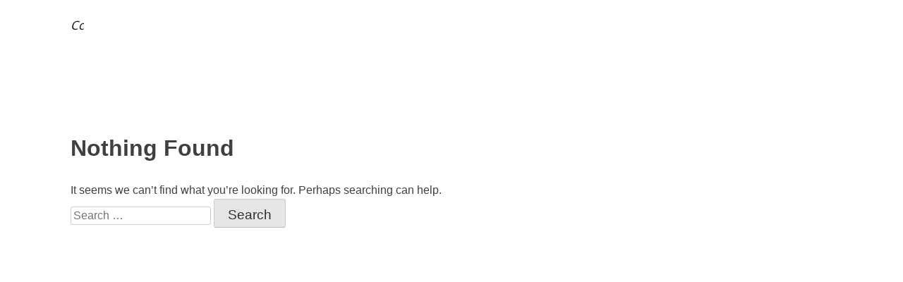

--- FILE ---
content_type: text/css
request_url: https://cybercrime2003.com/wp-content/cache/tw_optimize/css/two_term_1_aggregated.min.css?date=1768652631
body_size: 71382
content:
img:is([sizes=auto i],[sizes^="auto," i]){contain-intrinsic-size:3000px 1500px}

/*! elementor - v3.31.0 - 09-09-2025 */
:root{--direction-multiplier:1}body.rtl,html[dir=rtl]{--direction-multiplier:-1}.elementor-hidden{display:none}.elementor-visibility-hidden{visibility:hidden}.elementor-screen-only,.screen-reader-text,.screen-reader-text span,.ui-helper-hidden-accessible{height:1px;margin:-1px;overflow:hidden;padding:0;position:absolute;top:-10000em;width:1px;clip:rect(0,0,0,0);border:0}.elementor-clearfix:after{clear:both;content:"";display:block;height:0;width:0}.e-logo-wrapper{background:var(--e-a-bg-logo);border-radius:50%;display:inline-block;line-height:1;padding:.75em}.e-logo-wrapper i{color:var(--e-a-color-logo);font-size:1em}.elementor *,.elementor :after,.elementor :before{box-sizing:border-box}.elementor a{box-shadow:none;text-decoration:none}.elementor hr{background-color:transparent;margin:0}.elementor img{border:none;border-radius:0;box-shadow:none;height:auto;max-width:100%}.elementor .elementor-widget:not(.elementor-widget-text-editor):not(.elementor-widget-theme-post-content) figure{margin:0}.elementor embed,.elementor iframe,.elementor object,.elementor video{border:none;line-height:1;margin:0;max-width:100%;width:100%}.elementor .elementor-background,.elementor .elementor-background-holder,.elementor .elementor-background-video-container{direction:ltr;inset:0;overflow:hidden;position:absolute;z-index:0}.elementor .elementor-background-video-container{pointer-events:none;transition:opacity 1s}.elementor .elementor-background-video-container.elementor-loading{opacity:0}.elementor .elementor-background-video-embed{max-width:none}.elementor .elementor-background-video,.elementor .elementor-background-video-embed,.elementor .elementor-background-video-hosted{left:50%;position:absolute;top:50%;transform:translate(-50%,-50%)}.elementor .elementor-background-video{max-width:none}.elementor .elementor-background-video-hosted{-o-object-fit:cover;object-fit:cover}.elementor .elementor-background-overlay{inset:0;position:absolute}.elementor .elementor-background-slideshow{inset:0;position:absolute;z-index:0}.elementor .elementor-background-slideshow__slide__image{background-position:50%;background-size:cover;height:100%;width:100%}.e-con-inner>.elementor-element.elementor-absolute,.e-con>.elementor-element.elementor-absolute,.elementor-widget-wrap>.elementor-element.elementor-absolute{position:absolute}.e-con-inner>.elementor-element.elementor-fixed,.e-con>.elementor-element.elementor-fixed,.elementor-widget-wrap>.elementor-element.elementor-fixed{position:fixed}.elementor-widget-wrap .elementor-element.elementor-widget__width-auto,.elementor-widget-wrap .elementor-element.elementor-widget__width-initial{max-width:100%}@media (max-width:1024px){.elementor-widget-wrap .elementor-element.elementor-widget-tablet__width-auto,.elementor-widget-wrap .elementor-element.elementor-widget-tablet__width-initial{max-width:100%}}@media (max-width:767px){.elementor-widget-wrap .elementor-element.elementor-widget-mobile__width-auto,.elementor-widget-wrap .elementor-element.elementor-widget-mobile__width-initial{max-width:100%}}.elementor-element{--flex-direction:initial;--flex-wrap:initial;--justify-content:initial;--align-items:initial;--align-content:initial;--gap:initial;--flex-basis:initial;--flex-grow:initial;--flex-shrink:initial;--order:initial;--align-self:initial;align-self:var(--align-self);flex-basis:var(--flex-basis);flex-grow:var(--flex-grow);flex-shrink:var(--flex-shrink);order:var(--order)}.elementor-element.elementor-absolute,.elementor-element.elementor-fixed{z-index:1}.elementor-element:where(.e-con-full,.elementor-widget){align-content:var(--align-content);align-items:var(--align-items);flex-direction:var(--flex-direction);flex-wrap:var(--flex-wrap);gap:var(--row-gap) var(--column-gap);justify-content:var(--justify-content)}.elementor-invisible{visibility:hidden}.elementor-align-center{text-align:center}.elementor-align-right{text-align:right}.elementor-align-left{text-align:left}.elementor-align-center .elementor-button,.elementor-align-left .elementor-button,.elementor-align-right .elementor-button{width:auto}.elementor-align-justify .elementor-button{width:100%}.elementor-custom-embed-play{left:50%;position:absolute;top:50%;transform:translate(-50%,-50%)}.elementor-custom-embed-play i{color:#fff;font-size:100px;text-shadow:1px 0 6px rgba(0,0,0,.3)}.elementor-custom-embed-play svg{height:100px;width:100px;fill:#fff;filter:drop-shadow(1px 0 6px rgba(0,0,0,.3))}.elementor-custom-embed-play i,.elementor-custom-embed-play svg{opacity:.8;transition:all .5s}.elementor-custom-embed-play.elementor-playing i{font-family:eicons}.elementor-custom-embed-play.elementor-playing i:before{content:"\e8fb"}.elementor-custom-embed-play.elementor-playing i,.elementor-custom-embed-play.elementor-playing svg{animation:eicon-spin 2s linear infinite}.elementor-tag{display:inline-flex}.elementor-ken-burns{transition-duration:10s;transition-property:transform;transition-timing-function:linear}.elementor-ken-burns--out{transform:scale(1.3)}.elementor-ken-burns--active{transition-duration:20s}.elementor-ken-burns--active.elementor-ken-burns--out{transform:scale(1)}.elementor-ken-burns--active.elementor-ken-burns--in{transform:scale(1.3)}@media (min-width:-1){.elementor-widescreen-align-center{text-align:center}.elementor-widescreen-align-right{text-align:right}.elementor-widescreen-align-left{text-align:left}.elementor-widescreen-align-center .elementor-button,.elementor-widescreen-align-left .elementor-button,.elementor-widescreen-align-right .elementor-button{width:auto}.elementor-widescreen-align-justify .elementor-button{width:100%}}@media (max-width:-1){.elementor-laptop-align-center{text-align:center}.elementor-laptop-align-right{text-align:right}.elementor-laptop-align-left{text-align:left}.elementor-laptop-align-center .elementor-button,.elementor-laptop-align-left .elementor-button,.elementor-laptop-align-right .elementor-button{width:auto}.elementor-laptop-align-justify .elementor-button{width:100%}.elementor-tablet_extra-align-center{text-align:center}.elementor-tablet_extra-align-right{text-align:right}.elementor-tablet_extra-align-left{text-align:left}.elementor-tablet_extra-align-center .elementor-button,.elementor-tablet_extra-align-left .elementor-button,.elementor-tablet_extra-align-right .elementor-button{width:auto}.elementor-tablet_extra-align-justify .elementor-button{width:100%}}@media (max-width:1024px){.elementor-tablet-align-center{text-align:center}.elementor-tablet-align-right{text-align:right}.elementor-tablet-align-left{text-align:left}.elementor-tablet-align-center .elementor-button,.elementor-tablet-align-left .elementor-button,.elementor-tablet-align-right .elementor-button{width:auto}.elementor-tablet-align-justify .elementor-button{width:100%}}@media (max-width:-1){.elementor-mobile_extra-align-center{text-align:center}.elementor-mobile_extra-align-right{text-align:right}.elementor-mobile_extra-align-left{text-align:left}.elementor-mobile_extra-align-center .elementor-button,.elementor-mobile_extra-align-left .elementor-button,.elementor-mobile_extra-align-right .elementor-button{width:auto}.elementor-mobile_extra-align-justify .elementor-button{width:100%}}@media (max-width:767px){.elementor-mobile-align-center{text-align:center}.elementor-mobile-align-right{text-align:right}.elementor-mobile-align-left{text-align:left}.elementor-mobile-align-center .elementor-button,.elementor-mobile-align-left .elementor-button,.elementor-mobile-align-right .elementor-button{width:auto}.elementor-mobile-align-justify .elementor-button{width:100%}}:root{--page-title-display:block}.elementor-page-title,h1.entry-title{display:var(--page-title-display)}@keyframes eicon-spin{0%{transform:rotate(0deg)}to{transform:rotate(359deg)}}.eicon-animation-spin{animation:eicon-spin 2s linear infinite}.elementor-section{position:relative}.elementor-section .elementor-container{display:flex;margin-left:auto;margin-right:auto;position:relative}@media (max-width:1024px){.elementor-section .elementor-container{flex-wrap:wrap}}.elementor-section.elementor-section-boxed>.elementor-container{max-width:1140px}.elementor-section.elementor-section-stretched{position:relative;width:100%}.elementor-section.elementor-section-items-top>.elementor-container{align-items:flex-start}.elementor-section.elementor-section-items-middle>.elementor-container{align-items:center}.elementor-section.elementor-section-items-bottom>.elementor-container{align-items:flex-end}@media (min-width:768px){.elementor-section.elementor-section-height-full{height:100vh}.elementor-section.elementor-section-height-full>.elementor-container{height:100%}}.elementor-bc-flex-widget .elementor-section-content-top>.elementor-container>.elementor-column>.elementor-widget-wrap{align-items:flex-start}.elementor-bc-flex-widget .elementor-section-content-middle>.elementor-container>.elementor-column>.elementor-widget-wrap{align-items:center}.elementor-bc-flex-widget .elementor-section-content-bottom>.elementor-container>.elementor-column>.elementor-widget-wrap{align-items:flex-end}.elementor-widget-wrap{align-content:flex-start;flex-wrap:wrap;position:relative;width:100%}.elementor:not(.elementor-bc-flex-widget) .elementor-widget-wrap{display:flex}.elementor-widget-wrap>.elementor-element{width:100%}.elementor-widget-wrap.e-swiper-container{width:calc(100% - (var(--e-column-margin-left, 0px) + var(--e-column-margin-right, 0px)))}.elementor-widget{position:relative}.elementor-widget:not(:last-child){margin-bottom:var(--kit-widget-spacing,20px)}.elementor-widget:not(:last-child).elementor-absolute,.elementor-widget:not(:last-child).elementor-widget__width-auto,.elementor-widget:not(:last-child).elementor-widget__width-initial{margin-bottom:0}.elementor-column{display:flex;min-height:1px;position:relative}.elementor-column-gap-narrow>.elementor-column>.elementor-element-populated{padding:5px}.elementor-column-gap-default>.elementor-column>.elementor-element-populated{padding:10px}.elementor-column-gap-extended>.elementor-column>.elementor-element-populated{padding:15px}.elementor-column-gap-wide>.elementor-column>.elementor-element-populated{padding:20px}.elementor-column-gap-wider>.elementor-column>.elementor-element-populated{padding:30px}.elementor-inner-section .elementor-column-gap-no .elementor-element-populated{padding:0}@media (min-width:768px){.elementor-column.elementor-col-10,.elementor-column[data-col="10"]{width:10%}.elementor-column.elementor-col-11,.elementor-column[data-col="11"]{width:11.111%}.elementor-column.elementor-col-12,.elementor-column[data-col="12"]{width:12.5%}.elementor-column.elementor-col-14,.elementor-column[data-col="14"]{width:14.285%}.elementor-column.elementor-col-16,.elementor-column[data-col="16"]{width:16.666%}.elementor-column.elementor-col-20,.elementor-column[data-col="20"]{width:20%}.elementor-column.elementor-col-25,.elementor-column[data-col="25"]{width:25%}.elementor-column.elementor-col-30,.elementor-column[data-col="30"]{width:30%}.elementor-column.elementor-col-33,.elementor-column[data-col="33"]{width:33.333%}.elementor-column.elementor-col-40,.elementor-column[data-col="40"]{width:40%}.elementor-column.elementor-col-50,.elementor-column[data-col="50"]{width:50%}.elementor-column.elementor-col-60,.elementor-column[data-col="60"]{width:60%}.elementor-column.elementor-col-66,.elementor-column[data-col="66"]{width:66.666%}.elementor-column.elementor-col-70,.elementor-column[data-col="70"]{width:70%}.elementor-column.elementor-col-75,.elementor-column[data-col="75"]{width:75%}.elementor-column.elementor-col-80,.elementor-column[data-col="80"]{width:80%}.elementor-column.elementor-col-83,.elementor-column[data-col="83"]{width:83.333%}.elementor-column.elementor-col-90,.elementor-column[data-col="90"]{width:90%}.elementor-column.elementor-col-100,.elementor-column[data-col="100"]{width:100%}}@media (max-width:479px){.elementor-column.elementor-xs-10{width:10%}.elementor-column.elementor-xs-11{width:11.111%}.elementor-column.elementor-xs-12{width:12.5%}.elementor-column.elementor-xs-14{width:14.285%}.elementor-column.elementor-xs-16{width:16.666%}.elementor-column.elementor-xs-20{width:20%}.elementor-column.elementor-xs-25{width:25%}.elementor-column.elementor-xs-30{width:30%}.elementor-column.elementor-xs-33{width:33.333%}.elementor-column.elementor-xs-40{width:40%}.elementor-column.elementor-xs-50{width:50%}.elementor-column.elementor-xs-60{width:60%}.elementor-column.elementor-xs-66{width:66.666%}.elementor-column.elementor-xs-70{width:70%}.elementor-column.elementor-xs-75{width:75%}.elementor-column.elementor-xs-80{width:80%}.elementor-column.elementor-xs-83{width:83.333%}.elementor-column.elementor-xs-90{width:90%}.elementor-column.elementor-xs-100{width:100%}}@media (max-width:767px){.elementor-column.elementor-sm-10{width:10%}.elementor-column.elementor-sm-11{width:11.111%}.elementor-column.elementor-sm-12{width:12.5%}.elementor-column.elementor-sm-14{width:14.285%}.elementor-column.elementor-sm-16{width:16.666%}.elementor-column.elementor-sm-20{width:20%}.elementor-column.elementor-sm-25{width:25%}.elementor-column.elementor-sm-30{width:30%}.elementor-column.elementor-sm-33{width:33.333%}.elementor-column.elementor-sm-40{width:40%}.elementor-column.elementor-sm-50{width:50%}.elementor-column.elementor-sm-60{width:60%}.elementor-column.elementor-sm-66{width:66.666%}.elementor-column.elementor-sm-70{width:70%}.elementor-column.elementor-sm-75{width:75%}.elementor-column.elementor-sm-80{width:80%}.elementor-column.elementor-sm-83{width:83.333%}.elementor-column.elementor-sm-90{width:90%}.elementor-column.elementor-sm-100{width:100%}}@media (min-width:768px) and (max-width:1024px){.elementor-column.elementor-md-10{width:10%}.elementor-column.elementor-md-11{width:11.111%}.elementor-column.elementor-md-12{width:12.5%}.elementor-column.elementor-md-14{width:14.285%}.elementor-column.elementor-md-16{width:16.666%}.elementor-column.elementor-md-20{width:20%}.elementor-column.elementor-md-25{width:25%}.elementor-column.elementor-md-30{width:30%}.elementor-column.elementor-md-33{width:33.333%}.elementor-column.elementor-md-40{width:40%}.elementor-column.elementor-md-50{width:50%}.elementor-column.elementor-md-60{width:60%}.elementor-column.elementor-md-66{width:66.666%}.elementor-column.elementor-md-70{width:70%}.elementor-column.elementor-md-75{width:75%}.elementor-column.elementor-md-80{width:80%}.elementor-column.elementor-md-83{width:83.333%}.elementor-column.elementor-md-90{width:90%}.elementor-column.elementor-md-100{width:100%}}@media (min-width:-1){.elementor-reverse-widescreen>.elementor-container>:first-child{order:10}.elementor-reverse-widescreen>.elementor-container>:nth-child(2){order:9}.elementor-reverse-widescreen>.elementor-container>:nth-child(3){order:8}.elementor-reverse-widescreen>.elementor-container>:nth-child(4){order:7}.elementor-reverse-widescreen>.elementor-container>:nth-child(5){order:6}.elementor-reverse-widescreen>.elementor-container>:nth-child(6){order:5}.elementor-reverse-widescreen>.elementor-container>:nth-child(7){order:4}.elementor-reverse-widescreen>.elementor-container>:nth-child(8){order:3}.elementor-reverse-widescreen>.elementor-container>:nth-child(9){order:2}.elementor-reverse-widescreen>.elementor-container>:nth-child(10){order:1}}@media (min-width:1025px) and (max-width:-1){.elementor-reverse-laptop>.elementor-container>:first-child{order:10}.elementor-reverse-laptop>.elementor-container>:nth-child(2){order:9}.elementor-reverse-laptop>.elementor-container>:nth-child(3){order:8}.elementor-reverse-laptop>.elementor-container>:nth-child(4){order:7}.elementor-reverse-laptop>.elementor-container>:nth-child(5){order:6}.elementor-reverse-laptop>.elementor-container>:nth-child(6){order:5}.elementor-reverse-laptop>.elementor-container>:nth-child(7){order:4}.elementor-reverse-laptop>.elementor-container>:nth-child(8){order:3}.elementor-reverse-laptop>.elementor-container>:nth-child(9){order:2}.elementor-reverse-laptop>.elementor-container>:nth-child(10){order:1}}@media (min-width:-1) and (max-width:-1){.elementor-reverse-laptop>.elementor-container>:first-child{order:10}.elementor-reverse-laptop>.elementor-container>:nth-child(2){order:9}.elementor-reverse-laptop>.elementor-container>:nth-child(3){order:8}.elementor-reverse-laptop>.elementor-container>:nth-child(4){order:7}.elementor-reverse-laptop>.elementor-container>:nth-child(5){order:6}.elementor-reverse-laptop>.elementor-container>:nth-child(6){order:5}.elementor-reverse-laptop>.elementor-container>:nth-child(7){order:4}.elementor-reverse-laptop>.elementor-container>:nth-child(8){order:3}.elementor-reverse-laptop>.elementor-container>:nth-child(9){order:2}.elementor-reverse-laptop>.elementor-container>:nth-child(10){order:1}}@media (min-width:1025px) and (max-width:-1){.elementor-reverse-laptop>.elementor-container>:first-child,.elementor-reverse-laptop>.elementor-container>:nth-child(10),.elementor-reverse-laptop>.elementor-container>:nth-child(2),.elementor-reverse-laptop>.elementor-container>:nth-child(3),.elementor-reverse-laptop>.elementor-container>:nth-child(4),.elementor-reverse-laptop>.elementor-container>:nth-child(5),.elementor-reverse-laptop>.elementor-container>:nth-child(6),.elementor-reverse-laptop>.elementor-container>:nth-child(7),.elementor-reverse-laptop>.elementor-container>:nth-child(8),.elementor-reverse-laptop>.elementor-container>:nth-child(9){order:0}.elementor-reverse-tablet_extra>.elementor-container>:first-child{order:10}.elementor-reverse-tablet_extra>.elementor-container>:nth-child(2){order:9}.elementor-reverse-tablet_extra>.elementor-container>:nth-child(3){order:8}.elementor-reverse-tablet_extra>.elementor-container>:nth-child(4){order:7}.elementor-reverse-tablet_extra>.elementor-container>:nth-child(5){order:6}.elementor-reverse-tablet_extra>.elementor-container>:nth-child(6){order:5}.elementor-reverse-tablet_extra>.elementor-container>:nth-child(7){order:4}.elementor-reverse-tablet_extra>.elementor-container>:nth-child(8){order:3}.elementor-reverse-tablet_extra>.elementor-container>:nth-child(9){order:2}.elementor-reverse-tablet_extra>.elementor-container>:nth-child(10){order:1}}@media (min-width:768px) and (max-width:1024px){.elementor-reverse-tablet>.elementor-container>:first-child{order:10}.elementor-reverse-tablet>.elementor-container>:nth-child(2){order:9}.elementor-reverse-tablet>.elementor-container>:nth-child(3){order:8}.elementor-reverse-tablet>.elementor-container>:nth-child(4){order:7}.elementor-reverse-tablet>.elementor-container>:nth-child(5){order:6}.elementor-reverse-tablet>.elementor-container>:nth-child(6){order:5}.elementor-reverse-tablet>.elementor-container>:nth-child(7){order:4}.elementor-reverse-tablet>.elementor-container>:nth-child(8){order:3}.elementor-reverse-tablet>.elementor-container>:nth-child(9){order:2}.elementor-reverse-tablet>.elementor-container>:nth-child(10){order:1}}@media (min-width:-1) and (max-width:1024px){.elementor-reverse-tablet>.elementor-container>:first-child{order:10}.elementor-reverse-tablet>.elementor-container>:nth-child(2){order:9}.elementor-reverse-tablet>.elementor-container>:nth-child(3){order:8}.elementor-reverse-tablet>.elementor-container>:nth-child(4){order:7}.elementor-reverse-tablet>.elementor-container>:nth-child(5){order:6}.elementor-reverse-tablet>.elementor-container>:nth-child(6){order:5}.elementor-reverse-tablet>.elementor-container>:nth-child(7){order:4}.elementor-reverse-tablet>.elementor-container>:nth-child(8){order:3}.elementor-reverse-tablet>.elementor-container>:nth-child(9){order:2}.elementor-reverse-tablet>.elementor-container>:nth-child(10){order:1}}@media (min-width:768px) and (max-width:-1){.elementor-reverse-tablet>.elementor-container>:first-child,.elementor-reverse-tablet>.elementor-container>:nth-child(10),.elementor-reverse-tablet>.elementor-container>:nth-child(2),.elementor-reverse-tablet>.elementor-container>:nth-child(3),.elementor-reverse-tablet>.elementor-container>:nth-child(4),.elementor-reverse-tablet>.elementor-container>:nth-child(5),.elementor-reverse-tablet>.elementor-container>:nth-child(6),.elementor-reverse-tablet>.elementor-container>:nth-child(7),.elementor-reverse-tablet>.elementor-container>:nth-child(8),.elementor-reverse-tablet>.elementor-container>:nth-child(9){order:0}.elementor-reverse-mobile_extra>.elementor-container>:first-child{order:10}.elementor-reverse-mobile_extra>.elementor-container>:nth-child(2){order:9}.elementor-reverse-mobile_extra>.elementor-container>:nth-child(3){order:8}.elementor-reverse-mobile_extra>.elementor-container>:nth-child(4){order:7}.elementor-reverse-mobile_extra>.elementor-container>:nth-child(5){order:6}.elementor-reverse-mobile_extra>.elementor-container>:nth-child(6){order:5}.elementor-reverse-mobile_extra>.elementor-container>:nth-child(7){order:4}.elementor-reverse-mobile_extra>.elementor-container>:nth-child(8){order:3}.elementor-reverse-mobile_extra>.elementor-container>:nth-child(9){order:2}.elementor-reverse-mobile_extra>.elementor-container>:nth-child(10){order:1}}@media (max-width:767px){.elementor-reverse-mobile>.elementor-container>:first-child{order:10}.elementor-reverse-mobile>.elementor-container>:nth-child(2){order:9}.elementor-reverse-mobile>.elementor-container>:nth-child(3){order:8}.elementor-reverse-mobile>.elementor-container>:nth-child(4){order:7}.elementor-reverse-mobile>.elementor-container>:nth-child(5){order:6}.elementor-reverse-mobile>.elementor-container>:nth-child(6){order:5}.elementor-reverse-mobile>.elementor-container>:nth-child(7){order:4}.elementor-reverse-mobile>.elementor-container>:nth-child(8){order:3}.elementor-reverse-mobile>.elementor-container>:nth-child(9){order:2}.elementor-reverse-mobile>.elementor-container>:nth-child(10){order:1}.elementor-column{width:100%}}.elementor-grid{display:grid;grid-column-gap:var(--grid-column-gap);grid-row-gap:var(--grid-row-gap)}.elementor-grid .elementor-grid-item{min-width:0}.elementor-grid-0 .elementor-grid{display:inline-block;margin-bottom:calc(-1 * var(--grid-row-gap));width:100%;word-spacing:var(--grid-column-gap)}.elementor-grid-0 .elementor-grid .elementor-grid-item{display:inline-block;margin-bottom:var(--grid-row-gap);word-break:break-word}.elementor-grid-1 .elementor-grid{grid-template-columns:repeat(1,1fr)}.elementor-grid-2 .elementor-grid{grid-template-columns:repeat(2,1fr)}.elementor-grid-3 .elementor-grid{grid-template-columns:repeat(3,1fr)}.elementor-grid-4 .elementor-grid{grid-template-columns:repeat(4,1fr)}.elementor-grid-5 .elementor-grid{grid-template-columns:repeat(5,1fr)}.elementor-grid-6 .elementor-grid{grid-template-columns:repeat(6,1fr)}.elementor-grid-7 .elementor-grid{grid-template-columns:repeat(7,1fr)}.elementor-grid-8 .elementor-grid{grid-template-columns:repeat(8,1fr)}.elementor-grid-9 .elementor-grid{grid-template-columns:repeat(9,1fr)}.elementor-grid-10 .elementor-grid{grid-template-columns:repeat(10,1fr)}.elementor-grid-11 .elementor-grid{grid-template-columns:repeat(11,1fr)}.elementor-grid-12 .elementor-grid{grid-template-columns:repeat(12,1fr)}@media (min-width:-1){.elementor-grid-widescreen-0 .elementor-grid{display:inline-block;margin-bottom:calc(-1 * var(--grid-row-gap));width:100%;word-spacing:var(--grid-column-gap)}.elementor-grid-widescreen-0 .elementor-grid .elementor-grid-item{display:inline-block;margin-bottom:var(--grid-row-gap);word-break:break-word}.elementor-grid-widescreen-1 .elementor-grid{grid-template-columns:repeat(1,1fr)}.elementor-grid-widescreen-2 .elementor-grid{grid-template-columns:repeat(2,1fr)}.elementor-grid-widescreen-3 .elementor-grid{grid-template-columns:repeat(3,1fr)}.elementor-grid-widescreen-4 .elementor-grid{grid-template-columns:repeat(4,1fr)}.elementor-grid-widescreen-5 .elementor-grid{grid-template-columns:repeat(5,1fr)}.elementor-grid-widescreen-6 .elementor-grid{grid-template-columns:repeat(6,1fr)}.elementor-grid-widescreen-7 .elementor-grid{grid-template-columns:repeat(7,1fr)}.elementor-grid-widescreen-8 .elementor-grid{grid-template-columns:repeat(8,1fr)}.elementor-grid-widescreen-9 .elementor-grid{grid-template-columns:repeat(9,1fr)}.elementor-grid-widescreen-10 .elementor-grid{grid-template-columns:repeat(10,1fr)}.elementor-grid-widescreen-11 .elementor-grid{grid-template-columns:repeat(11,1fr)}.elementor-grid-widescreen-12 .elementor-grid{grid-template-columns:repeat(12,1fr)}}@media (max-width:-1){.elementor-grid-laptop-0 .elementor-grid{display:inline-block;margin-bottom:calc(-1 * var(--grid-row-gap));width:100%;word-spacing:var(--grid-column-gap)}.elementor-grid-laptop-0 .elementor-grid .elementor-grid-item{display:inline-block;margin-bottom:var(--grid-row-gap);word-break:break-word}.elementor-grid-laptop-1 .elementor-grid{grid-template-columns:repeat(1,1fr)}.elementor-grid-laptop-2 .elementor-grid{grid-template-columns:repeat(2,1fr)}.elementor-grid-laptop-3 .elementor-grid{grid-template-columns:repeat(3,1fr)}.elementor-grid-laptop-4 .elementor-grid{grid-template-columns:repeat(4,1fr)}.elementor-grid-laptop-5 .elementor-grid{grid-template-columns:repeat(5,1fr)}.elementor-grid-laptop-6 .elementor-grid{grid-template-columns:repeat(6,1fr)}.elementor-grid-laptop-7 .elementor-grid{grid-template-columns:repeat(7,1fr)}.elementor-grid-laptop-8 .elementor-grid{grid-template-columns:repeat(8,1fr)}.elementor-grid-laptop-9 .elementor-grid{grid-template-columns:repeat(9,1fr)}.elementor-grid-laptop-10 .elementor-grid{grid-template-columns:repeat(10,1fr)}.elementor-grid-laptop-11 .elementor-grid{grid-template-columns:repeat(11,1fr)}.elementor-grid-laptop-12 .elementor-grid{grid-template-columns:repeat(12,1fr)}.elementor-grid-tablet_extra-0 .elementor-grid{display:inline-block;margin-bottom:calc(-1 * var(--grid-row-gap));width:100%;word-spacing:var(--grid-column-gap)}.elementor-grid-tablet_extra-0 .elementor-grid .elementor-grid-item{display:inline-block;margin-bottom:var(--grid-row-gap);word-break:break-word}.elementor-grid-tablet_extra-1 .elementor-grid{grid-template-columns:repeat(1,1fr)}.elementor-grid-tablet_extra-2 .elementor-grid{grid-template-columns:repeat(2,1fr)}.elementor-grid-tablet_extra-3 .elementor-grid{grid-template-columns:repeat(3,1fr)}.elementor-grid-tablet_extra-4 .elementor-grid{grid-template-columns:repeat(4,1fr)}.elementor-grid-tablet_extra-5 .elementor-grid{grid-template-columns:repeat(5,1fr)}.elementor-grid-tablet_extra-6 .elementor-grid{grid-template-columns:repeat(6,1fr)}.elementor-grid-tablet_extra-7 .elementor-grid{grid-template-columns:repeat(7,1fr)}.elementor-grid-tablet_extra-8 .elementor-grid{grid-template-columns:repeat(8,1fr)}.elementor-grid-tablet_extra-9 .elementor-grid{grid-template-columns:repeat(9,1fr)}.elementor-grid-tablet_extra-10 .elementor-grid{grid-template-columns:repeat(10,1fr)}.elementor-grid-tablet_extra-11 .elementor-grid{grid-template-columns:repeat(11,1fr)}.elementor-grid-tablet_extra-12 .elementor-grid{grid-template-columns:repeat(12,1fr)}}@media (max-width:1024px){.elementor-grid-tablet-0 .elementor-grid{display:inline-block;margin-bottom:calc(-1 * var(--grid-row-gap));width:100%;word-spacing:var(--grid-column-gap)}.elementor-grid-tablet-0 .elementor-grid .elementor-grid-item{display:inline-block;margin-bottom:var(--grid-row-gap);word-break:break-word}.elementor-grid-tablet-1 .elementor-grid{grid-template-columns:repeat(1,1fr)}.elementor-grid-tablet-2 .elementor-grid{grid-template-columns:repeat(2,1fr)}.elementor-grid-tablet-3 .elementor-grid{grid-template-columns:repeat(3,1fr)}.elementor-grid-tablet-4 .elementor-grid{grid-template-columns:repeat(4,1fr)}.elementor-grid-tablet-5 .elementor-grid{grid-template-columns:repeat(5,1fr)}.elementor-grid-tablet-6 .elementor-grid{grid-template-columns:repeat(6,1fr)}.elementor-grid-tablet-7 .elementor-grid{grid-template-columns:repeat(7,1fr)}.elementor-grid-tablet-8 .elementor-grid{grid-template-columns:repeat(8,1fr)}.elementor-grid-tablet-9 .elementor-grid{grid-template-columns:repeat(9,1fr)}.elementor-grid-tablet-10 .elementor-grid{grid-template-columns:repeat(10,1fr)}.elementor-grid-tablet-11 .elementor-grid{grid-template-columns:repeat(11,1fr)}.elementor-grid-tablet-12 .elementor-grid{grid-template-columns:repeat(12,1fr)}}@media (max-width:-1){.elementor-grid-mobile_extra-0 .elementor-grid{display:inline-block;margin-bottom:calc(-1 * var(--grid-row-gap));width:100%;word-spacing:var(--grid-column-gap)}.elementor-grid-mobile_extra-0 .elementor-grid .elementor-grid-item{display:inline-block;margin-bottom:var(--grid-row-gap);word-break:break-word}.elementor-grid-mobile_extra-1 .elementor-grid{grid-template-columns:repeat(1,1fr)}.elementor-grid-mobile_extra-2 .elementor-grid{grid-template-columns:repeat(2,1fr)}.elementor-grid-mobile_extra-3 .elementor-grid{grid-template-columns:repeat(3,1fr)}.elementor-grid-mobile_extra-4 .elementor-grid{grid-template-columns:repeat(4,1fr)}.elementor-grid-mobile_extra-5 .elementor-grid{grid-template-columns:repeat(5,1fr)}.elementor-grid-mobile_extra-6 .elementor-grid{grid-template-columns:repeat(6,1fr)}.elementor-grid-mobile_extra-7 .elementor-grid{grid-template-columns:repeat(7,1fr)}.elementor-grid-mobile_extra-8 .elementor-grid{grid-template-columns:repeat(8,1fr)}.elementor-grid-mobile_extra-9 .elementor-grid{grid-template-columns:repeat(9,1fr)}.elementor-grid-mobile_extra-10 .elementor-grid{grid-template-columns:repeat(10,1fr)}.elementor-grid-mobile_extra-11 .elementor-grid{grid-template-columns:repeat(11,1fr)}.elementor-grid-mobile_extra-12 .elementor-grid{grid-template-columns:repeat(12,1fr)}}@media (max-width:767px){.elementor-grid-mobile-0 .elementor-grid{display:inline-block;margin-bottom:calc(-1 * var(--grid-row-gap));width:100%;word-spacing:var(--grid-column-gap)}.elementor-grid-mobile-0 .elementor-grid .elementor-grid-item{display:inline-block;margin-bottom:var(--grid-row-gap);word-break:break-word}.elementor-grid-mobile-1 .elementor-grid{grid-template-columns:repeat(1,1fr)}.elementor-grid-mobile-2 .elementor-grid{grid-template-columns:repeat(2,1fr)}.elementor-grid-mobile-3 .elementor-grid{grid-template-columns:repeat(3,1fr)}.elementor-grid-mobile-4 .elementor-grid{grid-template-columns:repeat(4,1fr)}.elementor-grid-mobile-5 .elementor-grid{grid-template-columns:repeat(5,1fr)}.elementor-grid-mobile-6 .elementor-grid{grid-template-columns:repeat(6,1fr)}.elementor-grid-mobile-7 .elementor-grid{grid-template-columns:repeat(7,1fr)}.elementor-grid-mobile-8 .elementor-grid{grid-template-columns:repeat(8,1fr)}.elementor-grid-mobile-9 .elementor-grid{grid-template-columns:repeat(9,1fr)}.elementor-grid-mobile-10 .elementor-grid{grid-template-columns:repeat(10,1fr)}.elementor-grid-mobile-11 .elementor-grid{grid-template-columns:repeat(11,1fr)}.elementor-grid-mobile-12 .elementor-grid{grid-template-columns:repeat(12,1fr)}}@media (min-width:1025px){#elementor-device-mode:after{content:"desktop"}}@media (min-width:-1){#elementor-device-mode:after{content:"widescreen"}}@media (max-width:-1){#elementor-device-mode:after{content:"laptop";content:"tablet_extra"}}@media (max-width:1024px){#elementor-device-mode:after{content:"tablet"}}@media (max-width:-1){#elementor-device-mode:after{content:"mobile_extra"}}@media (max-width:767px){#elementor-device-mode:after{content:"mobile"}}@media (prefers-reduced-motion:no-preference){html{scroll-behavior:smooth}}.e-con{--border-radius:0;--border-top-width:0px;--border-right-width:0px;--border-bottom-width:0px;--border-left-width:0px;--border-style:initial;--border-color:initial;--container-widget-width:100%;--container-widget-height:initial;--container-widget-flex-grow:0;--container-widget-align-self:initial;--content-width:min(100%,var(--container-max-width,1140px));--width:100%;--min-height:initial;--height:auto;--text-align:initial;--margin-top:0px;--margin-right:0px;--margin-bottom:0px;--margin-left:0px;--padding-top:var(--container-default-padding-top,10px);--padding-right:var(--container-default-padding-right,10px);--padding-bottom:var(--container-default-padding-bottom,10px);--padding-left:var(--container-default-padding-left,10px);--position:relative;--z-index:revert;--overflow:visible;--gap:var(--widgets-spacing,20px);--row-gap:var(--widgets-spacing-row,20px);--column-gap:var(--widgets-spacing-column,20px);--overlay-mix-blend-mode:initial;--overlay-opacity:1;--overlay-transition:0.3s;--e-con-grid-template-columns:repeat(3,1fr);--e-con-grid-template-rows:repeat(2,1fr);border-radius:var(--border-radius);height:var(--height);min-height:var(--min-height);min-width:0;overflow:var(--overflow);position:var(--position);width:var(--width);z-index:var(--z-index);--flex-wrap-mobile:wrap;margin-block-end:var(--margin-block-end);margin-block-start:var(--margin-block-start);margin-inline-end:var(--margin-inline-end);margin-inline-start:var(--margin-inline-start);padding-inline-end:var(--padding-inline-end);padding-inline-start:var(--padding-inline-start)}.e-con:where(:not(.e-div-block-base)){transition:background var(--background-transition,.3s),border var(--border-transition,.3s),box-shadow var(--border-transition,.3s),transform var(--e-con-transform-transition-duration,.4s)}.e-con{--margin-block-start:var(--margin-top);--margin-block-end:var(--margin-bottom);--margin-inline-start:var(--margin-left);--margin-inline-end:var(--margin-right);--padding-inline-start:var(--padding-left);--padding-inline-end:var(--padding-right);--padding-block-start:var(--padding-top);--padding-block-end:var(--padding-bottom);--border-block-start-width:var(--border-top-width);--border-block-end-width:var(--border-bottom-width);--border-inline-start-width:var(--border-left-width);--border-inline-end-width:var(--border-right-width)}body.rtl .e-con{--padding-inline-start:var(--padding-right);--padding-inline-end:var(--padding-left);--margin-inline-start:var(--margin-right);--margin-inline-end:var(--margin-left);--border-inline-start-width:var(--border-right-width);--border-inline-end-width:var(--border-left-width)}.e-con.e-flex{--flex-direction:column;--flex-basis:auto;--flex-grow:0;--flex-shrink:1;flex:var(--flex-grow) var(--flex-shrink) var(--flex-basis)}.e-con-full,.e-con>.e-con-inner{padding-block-end:var(--padding-block-end);padding-block-start:var(--padding-block-start);text-align:var(--text-align)}.e-con-full.e-flex,.e-con.e-flex>.e-con-inner{flex-direction:var(--flex-direction)}.e-con,.e-con>.e-con-inner{display:var(--display)}.e-con.e-grid{--grid-justify-content:start;--grid-align-content:start;--grid-auto-flow:row}.e-con.e-grid,.e-con.e-grid>.e-con-inner{align-content:var(--grid-align-content);align-items:var(--align-items);grid-auto-flow:var(--grid-auto-flow);grid-template-columns:var(--e-con-grid-template-columns);grid-template-rows:var(--e-con-grid-template-rows);justify-content:var(--grid-justify-content);justify-items:var(--justify-items)}.e-con-boxed.e-flex{align-content:normal;align-items:normal;flex-direction:column;flex-wrap:nowrap;justify-content:normal}.e-con-boxed.e-grid{grid-template-columns:1fr;grid-template-rows:1fr;justify-items:legacy}.e-con-boxed{gap:initial;text-align:initial}.e-con.e-flex>.e-con-inner{align-content:var(--align-content);align-items:var(--align-items);align-self:auto;flex-basis:auto;flex-grow:1;flex-shrink:1;flex-wrap:var(--flex-wrap);justify-content:var(--justify-content)}.e-con.e-grid>.e-con-inner{align-items:var(--align-items);justify-items:var(--justify-items)}.e-con>.e-con-inner{gap:var(--row-gap) var(--column-gap);height:100%;margin:0 auto;max-width:var(--content-width);padding-inline-end:0;padding-inline-start:0;width:100%}:is(.elementor-section-wrap,[data-elementor-id])>.e-con{--margin-left:auto;--margin-right:auto;max-width:min(100%,var(--width))}.e-con .elementor-widget.elementor-widget{margin-block-end:0}.e-con:before,.e-con>.elementor-background-slideshow:before,.e-con>.elementor-motion-effects-container>.elementor-motion-effects-layer:before,:is(.e-con,.e-con>.e-con-inner)>.elementor-background-video-container:before{border-block-end-width:var(--border-block-end-width);border-block-start-width:var(--border-block-start-width);border-color:var(--border-color);border-inline-end-width:var(--border-inline-end-width);border-inline-start-width:var(--border-inline-start-width);border-radius:var(--border-radius);border-style:var(--border-style);content:var(--background-overlay);display:block;height:max(100% + var(--border-top-width) + var(--border-bottom-width),100%);left:calc(0px - var(--border-left-width));mix-blend-mode:var(--overlay-mix-blend-mode);opacity:var(--overlay-opacity);position:absolute;top:calc(0px - var(--border-top-width));transition:var(--overlay-transition,.3s);width:max(100% + var(--border-left-width) + var(--border-right-width),100%)}.e-con:before{transition:background var(--overlay-transition,.3s),border-radius var(--border-transition,.3s),opacity var(--overlay-transition,.3s)}.e-con>.elementor-background-slideshow,:is(.e-con,.e-con>.e-con-inner)>.elementor-background-video-container{border-block-end-width:var(--border-block-end-width);border-block-start-width:var(--border-block-start-width);border-color:var(--border-color);border-inline-end-width:var(--border-inline-end-width);border-inline-start-width:var(--border-inline-start-width);border-radius:var(--border-radius);border-style:var(--border-style);height:max(100% + var(--border-top-width) + var(--border-bottom-width),100%);left:calc(0px - var(--border-left-width));top:calc(0px - var(--border-top-width));width:max(100% + var(--border-left-width) + var(--border-right-width),100%)}@media (max-width:767px){:is(.e-con,.e-con>.e-con-inner)>.elementor-background-video-container.elementor-hidden-mobile{display:none}}:is(.e-con,.e-con>.e-con-inner)>.elementor-background-video-container:before{z-index:1}:is(.e-con,.e-con>.e-con-inner)>.elementor-background-slideshow:before{z-index:2}.e-con .elementor-widget{min-width:0}.e-con .elementor-widget-empty,.e-con .elementor-widget-google_maps,.e-con .elementor-widget-video,.e-con .elementor-widget.e-widget-swiper{width:100%}.e-con>.e-con-inner>.elementor-widget>.elementor-widget-container,.e-con>.elementor-widget>.elementor-widget-container{height:100%}.e-con.e-con>.e-con-inner>.elementor-widget,.elementor.elementor .e-con>.elementor-widget{max-width:100%}.e-con .elementor-widget:not(:last-child){--kit-widget-spacing:0px}@media (max-width:767px){.e-con.e-flex{--width:100%;--flex-wrap:var(--flex-wrap-mobile)}.e-con.e-flex .elementor-widget-archive-posts{width:100%}}.elementor-form-fields-wrapper{display:flex;flex-wrap:wrap}.elementor-form-fields-wrapper.elementor-labels-above .elementor-field-group .elementor-field-subgroup,.elementor-form-fields-wrapper.elementor-labels-above .elementor-field-group>.elementor-select-wrapper,.elementor-form-fields-wrapper.elementor-labels-above .elementor-field-group>input,.elementor-form-fields-wrapper.elementor-labels-above .elementor-field-group>textarea{flex-basis:100%;max-width:100%}.elementor-form-fields-wrapper.elementor-labels-inline>.elementor-field-group .elementor-select-wrapper,.elementor-form-fields-wrapper.elementor-labels-inline>.elementor-field-group>input{flex-grow:1}.elementor-field-group{align-items:center;flex-wrap:wrap}.elementor-field-group.elementor-field-type-submit{align-items:flex-end}.elementor-field-group .elementor-field-textual{background-color:transparent;border:1px solid #69727d;color:#1f2124;flex-grow:1;max-width:100%;vertical-align:middle;width:100%}.elementor-field-group .elementor-field-textual:focus{box-shadow:inset 0 0 0 1px rgba(0,0,0,.1);outline:0}.elementor-field-group .elementor-field-textual::-moz-placeholder{color:inherit;font-family:inherit;opacity:.6}.elementor-field-group .elementor-field-textual::placeholder{color:inherit;font-family:inherit;opacity:.6}.elementor-field-group .elementor-select-wrapper{display:flex;position:relative;width:100%}.elementor-field-group .elementor-select-wrapper select{-webkit-appearance:none;-moz-appearance:none;appearance:none;color:inherit;flex-basis:100%;font-family:inherit;font-size:inherit;font-style:inherit;font-weight:inherit;letter-spacing:inherit;line-height:inherit;padding-inline-end:20px;text-transform:inherit}.elementor-field-group .elementor-select-wrapper:before{content:"\e92a";font-family:eicons;font-size:15px;inset-block-start:50%;inset-inline-end:10px;pointer-events:none;position:absolute;text-shadow:0 0 3px rgba(0,0,0,.3);transform:translateY(-50%)}.elementor-field-group.elementor-field-type-select-multiple .elementor-select-wrapper:before{content:""}.elementor-field-subgroup{display:flex;flex-wrap:wrap}.elementor-field-subgroup .elementor-field-option label{display:inline-block}.elementor-field-subgroup.elementor-subgroup-inline .elementor-field-option{padding-inline-end:10px}.elementor-field-subgroup:not(.elementor-subgroup-inline) .elementor-field-option{flex-basis:100%}.elementor-field-type-acceptance .elementor-field-subgroup .elementor-field-option input,.elementor-field-type-acceptance .elementor-field-subgroup .elementor-field-option label,.elementor-field-type-checkbox .elementor-field-subgroup .elementor-field-option input,.elementor-field-type-checkbox .elementor-field-subgroup .elementor-field-option label,.elementor-field-type-radio .elementor-field-subgroup .elementor-field-option input,.elementor-field-type-radio .elementor-field-subgroup .elementor-field-option label{display:inline}.elementor-field-label{cursor:pointer}.elementor-mark-required .elementor-field-label:after{color:red;content:"*";padding-inline-start:.2em}.elementor-field-textual{border-radius:3px;font-size:15px;line-height:1.4;min-height:40px;padding:5px 14px}.elementor-field-textual.elementor-size-xs{border-radius:2px;font-size:13px;min-height:33px;padding:4px 12px}.elementor-field-textual.elementor-size-md{border-radius:4px;font-size:16px;min-height:47px;padding:6px 16px}.elementor-field-textual.elementor-size-lg{border-radius:5px;font-size:18px;min-height:59px;padding:7px 20px}.elementor-field-textual.elementor-size-xl{border-radius:6px;font-size:20px;min-height:72px;padding:8px 24px}.elementor-button-align-stretch .elementor-field-type-submit:not(.e-form__buttons__wrapper) .elementor-button{flex-basis:100%}.elementor-button-align-stretch .e-form__buttons__wrapper{flex-basis:50%;flex-grow:1}.elementor-button-align-stretch .e-form__buttons__wrapper__button{flex-basis:100%}.elementor-button-align-center .e-form__buttons,.elementor-button-align-center .elementor-field-type-submit{justify-content:center}.elementor-button-align-start .e-form__buttons,.elementor-button-align-start .elementor-field-type-submit{justify-content:flex-start}.elementor-button-align-end .e-form__buttons,.elementor-button-align-end .elementor-field-type-submit{justify-content:flex-end}.elementor-button-align-center .elementor-field-type-submit:not(.e-form__buttons__wrapper) .elementor-button,.elementor-button-align-end .elementor-field-type-submit:not(.e-form__buttons__wrapper) .elementor-button,.elementor-button-align-start .elementor-field-type-submit:not(.e-form__buttons__wrapper) .elementor-button{flex-basis:auto}.elementor-button-align-center .e-form__buttons__wrapper,.elementor-button-align-end .e-form__buttons__wrapper,.elementor-button-align-start .e-form__buttons__wrapper{flex-grow:0}.elementor-button-align-center .e-form__buttons__wrapper,.elementor-button-align-center .e-form__buttons__wrapper__button,.elementor-button-align-end .e-form__buttons__wrapper,.elementor-button-align-end .e-form__buttons__wrapper__button,.elementor-button-align-start .e-form__buttons__wrapper,.elementor-button-align-start .e-form__buttons__wrapper__button{flex-basis:auto}@media screen and (max-width:1024px){.elementor-tablet-button-align-stretch .elementor-field-type-submit:not(.e-form__buttons__wrapper) .elementor-button{flex-basis:100%}.elementor-tablet-button-align-stretch .e-form__buttons__wrapper{flex-basis:50%;flex-grow:1}.elementor-tablet-button-align-stretch .e-form__buttons__wrapper__button{flex-basis:100%}.elementor-tablet-button-align-center .e-form__buttons,.elementor-tablet-button-align-center .elementor-field-type-submit{justify-content:center}.elementor-tablet-button-align-start .e-form__buttons,.elementor-tablet-button-align-start .elementor-field-type-submit{justify-content:flex-start}.elementor-tablet-button-align-end .e-form__buttons,.elementor-tablet-button-align-end .elementor-field-type-submit{justify-content:flex-end}.elementor-tablet-button-align-center .elementor-field-type-submit:not(.e-form__buttons__wrapper) .elementor-button,.elementor-tablet-button-align-end .elementor-field-type-submit:not(.e-form__buttons__wrapper) .elementor-button,.elementor-tablet-button-align-start .elementor-field-type-submit:not(.e-form__buttons__wrapper) .elementor-button{flex-basis:auto}.elementor-tablet-button-align-center .e-form__buttons__wrapper,.elementor-tablet-button-align-end .e-form__buttons__wrapper,.elementor-tablet-button-align-start .e-form__buttons__wrapper{flex-grow:0}.elementor-tablet-button-align-center .e-form__buttons__wrapper,.elementor-tablet-button-align-center .e-form__buttons__wrapper__button,.elementor-tablet-button-align-end .e-form__buttons__wrapper,.elementor-tablet-button-align-end .e-form__buttons__wrapper__button,.elementor-tablet-button-align-start .e-form__buttons__wrapper,.elementor-tablet-button-align-start .e-form__buttons__wrapper__button{flex-basis:auto}}@media screen and (max-width:767px){.elementor-mobile-button-align-stretch .elementor-field-type-submit:not(.e-form__buttons__wrapper) .elementor-button{flex-basis:100%}.elementor-mobile-button-align-stretch .e-form__buttons__wrapper{flex-basis:50%;flex-grow:1}.elementor-mobile-button-align-stretch .e-form__buttons__wrapper__button{flex-basis:100%}.elementor-mobile-button-align-center .e-form__buttons,.elementor-mobile-button-align-center .elementor-field-type-submit{justify-content:center}.elementor-mobile-button-align-start .e-form__buttons,.elementor-mobile-button-align-start .elementor-field-type-submit{justify-content:flex-start}.elementor-mobile-button-align-end .e-form__buttons,.elementor-mobile-button-align-end .elementor-field-type-submit{justify-content:flex-end}.elementor-mobile-button-align-center .elementor-field-type-submit:not(.e-form__buttons__wrapper) .elementor-button,.elementor-mobile-button-align-end .elementor-field-type-submit:not(.e-form__buttons__wrapper) .elementor-button,.elementor-mobile-button-align-start .elementor-field-type-submit:not(.e-form__buttons__wrapper) .elementor-button{flex-basis:auto}.elementor-mobile-button-align-center .e-form__buttons__wrapper,.elementor-mobile-button-align-end .e-form__buttons__wrapper,.elementor-mobile-button-align-start .e-form__buttons__wrapper{flex-grow:0}.elementor-mobile-button-align-center .e-form__buttons__wrapper,.elementor-mobile-button-align-center .e-form__buttons__wrapper__button,.elementor-mobile-button-align-end .e-form__buttons__wrapper,.elementor-mobile-button-align-end .e-form__buttons__wrapper__button,.elementor-mobile-button-align-start .e-form__buttons__wrapper,.elementor-mobile-button-align-start .e-form__buttons__wrapper__button{flex-basis:auto}}.elementor-error .elementor-field{border-color:#d9534f}.elementor-error .help-inline{color:#d9534f;font-size:.9em}.elementor-message{font-size:1em;line-height:1;margin:10px 0}.elementor-message:before{content:"\e90e";display:inline-block;font-family:eicons;font-style:normal;font-weight:400;margin-inline-end:5px;vertical-align:middle}.elementor-message.elementor-message-danger{color:#d9534f}.elementor-message.elementor-message-danger:before{content:"\e87f"}.elementor-message.form-message-success{color:#5cb85c}.elementor-form .elementor-button{border:none;padding-block-end:0;padding-block-start:0}.elementor-form .elementor-button-content-wrapper,.elementor-form .elementor-button>span{display:flex;flex-direction:row;gap:5px;justify-content:center}.elementor-form .elementor-button.elementor-size-xs{min-height:33px}.elementor-form .elementor-button.elementor-size-sm{min-height:40px}.elementor-form .elementor-button.elementor-size-md{min-height:47px}.elementor-form .elementor-button.elementor-size-lg{min-height:59px}.elementor-form .elementor-button.elementor-size-xl{min-height:72px}.elementor-element:where(:not(.e-con)):where(:not(.e-div-block-base)) .elementor-widget-container,.elementor-element:where(:not(.e-con)):where(:not(.e-div-block-base)):not(:has(.elementor-widget-container)){transition:background .3s,border .3s,border-radius .3s,box-shadow .3s,transform var(--e-transform-transition-duration,.4s)}.elementor-heading-title{line-height:1;margin:0;padding:0}.elementor-button{background-color:#69727d;border-radius:3px;color:#fff;display:inline-block;font-size:15px;line-height:1;padding:12px 24px;fill:#fff;text-align:center;transition:all .3s}.elementor-button:focus,.elementor-button:hover,.elementor-button:visited{color:#fff}.elementor-button-content-wrapper{display:flex;flex-direction:row;gap:5px;justify-content:center}.elementor-button-icon{align-items:center;display:flex}.elementor-button-icon svg{height:auto;width:1em}.elementor-button-icon .e-font-icon-svg{height:1em}.elementor-button-text{display:inline-block}.elementor-button.elementor-size-xs{border-radius:2px;font-size:13px;padding:10px 20px}.elementor-button.elementor-size-md{border-radius:4px;font-size:16px;padding:15px 30px}.elementor-button.elementor-size-lg{border-radius:5px;font-size:18px;padding:20px 40px}.elementor-button.elementor-size-xl{border-radius:6px;font-size:20px;padding:25px 50px}.elementor-button span{text-decoration:inherit}.elementor-element.elementor-button-info .elementor-button{background-color:#5bc0de}.elementor-element.elementor-button-success .elementor-button{background-color:#5cb85c}.elementor-element.elementor-button-warning .elementor-button{background-color:#f0ad4e}.elementor-element.elementor-button-danger .elementor-button{background-color:#d9534f}.elementor-widget-button .elementor-button .elementor-button-info{background-color:#5bc0de}.elementor-widget-button .elementor-button .elementor-button-success{background-color:#5cb85c}.elementor-widget-button .elementor-button .elementor-button-warning{background-color:#f0ad4e}.elementor-widget-button .elementor-button .elementor-button-danger{background-color:#d9534f}.elementor-view-stacked .elementor-icon{background-color:#69727d;color:#fff;padding:.5em;fill:#fff}.elementor-view-framed .elementor-icon{background-color:transparent;border:3px solid #69727d;color:#69727d;padding:.5em}.elementor-icon{color:#69727d;display:inline-block;font-size:50px;line-height:1;text-align:center;transition:all .3s}.elementor-icon:hover{color:#69727d}.elementor-icon i,.elementor-icon svg{display:block;height:1em;position:relative;width:1em}.elementor-icon i:before,.elementor-icon svg:before{left:50%;position:absolute;transform:translateX(-50%)}.elementor-icon i.fad{width:auto}.elementor-shape-square .elementor-icon{border-radius:0}.elementor-shape-rounded .elementor-icon{border-radius:10%}.elementor-shape-circle .elementor-icon{border-radius:50%}.e-transform .elementor-widget-container,.e-transform:not(:has(.elementor-widget-container)){transform:perspective(var(--e-transform-perspective,0)) rotate(var(--e-transform-rotateZ,0)) rotateX(var(--e-transform-rotateX,0)) rotateY(var(--e-transform-rotateY,0)) translate(var(--e-transform-translate,0)) translateX(var(--e-transform-translateX,0)) translateY(var(--e-transform-translateY,0)) scaleX(calc(var(--e-transform-flipX, 1) * var(--e-transform-scaleX, var(--e-transform-scale, 1)))) scaleY(calc(var(--e-transform-flipY, 1) * var(--e-transform-scaleY, var(--e-transform-scale, 1)))) skewX(var(--e-transform-skewX,0)) skewY(var(--e-transform-skewY,0));transform-origin:var(--e-transform-origin-y) var(--e-transform-origin-x)}.e-con.e-transform{transform:perspective(var(--e-con-transform-perspective,0)) rotate(var(--e-con-transform-rotateZ,0)) rotateX(var(--e-con-transform-rotateX,0)) rotateY(var(--e-con-transform-rotateY,0)) translate(var(--e-con-transform-translate,0)) translateX(var(--e-con-transform-translateX,0)) translateY(var(--e-con-transform-translateY,0)) scaleX(calc(var(--e-con-transform-flipX, 1) * var(--e-con-transform-scaleX, var(--e-con-transform-scale, 1)))) scaleY(calc(var(--e-con-transform-flipY, 1) * var(--e-con-transform-scaleY, var(--e-con-transform-scale, 1)))) skewX(var(--e-con-transform-skewX,0)) skewY(var(--e-con-transform-skewY,0));transform-origin:var(--e-con-transform-origin-y) var(--e-con-transform-origin-x)}.animated{animation-duration:1.25s}.animated.animated-slow{animation-duration:2s}.animated.animated-fast{animation-duration:.75s}.animated.infinite{animation-iteration-count:infinite}.animated.reverse{animation-direction:reverse;animation-fill-mode:forwards}@media (prefers-reduced-motion:reduce){.animated{animation:none}}@media (max-width:767px){.elementor .elementor-hidden-mobile,.elementor .elementor-hidden-phone{display:none}}@media (min-width:-1) and (max-width:-1){.elementor .elementor-hidden-mobile_extra{display:none}}@media (min-width:768px) and (max-width:1024px){.elementor .elementor-hidden-tablet{display:none}}@media (min-width:-1) and (max-width:-1){.elementor .elementor-hidden-laptop,.elementor .elementor-hidden-tablet_extra{display:none}}@media (min-width:1025px) and (max-width:99999px){.elementor .elementor-hidden-desktop{display:none}}@media (min-width:-1){.elementor .elementor-hidden-widescreen{display:none}}
 @charset "UTF-8";@font-face{font-family:twbb-icons;src:url(https://cybercrime2003.com/wp-content/plugins/tenweb-builder/assets/frontend/css/../../common/fonts/twbb-icons.ttf?ou5en0) format('truetype'),url(https://cybercrime2003.com/wp-content/plugins/tenweb-builder/assets/frontend/css/../../common/fonts/twbb-icons.woff?ou5en0) format('woff'),url(https://cybercrime2003.com/wp-content/plugins/tenweb-builder/assets/frontend/css/../../common/fonts/twbb-icons.svg?ou5en0#twbb-icons) format('svg');font-weight:400;font-style:normal;font-display:block}.twbb-widget-icon{font-family:twbb-icons!important;speak:never;font-style:normal;font-weight:400;font-variant:normal;text-transform:none;line-height:1;-webkit-font-smoothing:antialiased;-moz-osx-font-smoothing:grayscale}.twbb-widget-icon.twbb-calendar:before{content:"\e900"}.twbb-widget-icon.twbb-call-to-action:before{content:"\e901"}.twbb-widget-icon.twbb-countdown:before{content:"\e902"}.twbb-widget-icon.twbb-featured-image:before{content:"\e903"}.twbb-widget-icon.twbb-flip-box:before{content:"\e904"}.twbb-widget-icon.twbb-form-maker:before{content:"\e905"}.twbb-widget-icon.twbb-map:before{content:"\e906"}.twbb-widget-icon.twbb-menu:before{content:"\e907"}.twbb-widget-icon.twbb-photo-gallery:before{content:"\e908"}.twbb-widget-icon.twbb-post-comments:before{content:"\e909"}.twbb-widget-icon.twbb-post-content:before{content:"\e90a"}.twbb-widget-icon.twbb-post-excerpt:before{content:"\e90b"}.twbb-widget-icon.twbb-post-info:before{content:"\e90c"}.twbb-widget-icon.twbb-post-navigation:before{content:"\e90d"}.twbb-widget-icon.twbb-posts:before{content:"\e90e"}.twbb-widget-icon.twbb-posts-archive:before{content:"\e90f"}.twbb-widget-icon.twbb-post-title:before{content:"\e910"}.twbb-widget-icon.twbb-pricing-table:before{content:"\e911"}.twbb-widget-icon.twbb-share-buttons:before{content:"\e912"}.twbb-widget-icon.twbb-site-logo:before{content:"\e913"}.twbb-widget-icon.twbb-site-title:before{content:"\e914"}.twbb-widget-icon.twbb-slider-wd:before{content:"\e915"}.twbb-widget-icon.twbb-testimonial-carousel:before{content:"\e916"}.twbb-widget-icon.twbb-wd-facebook-feed:before{content:"\e917"}.twbb-widget-icon.twbb-wd-instagram-feed:before{content:"\e918"}.twbb-widget-icon.twbb-animated-heading:before{content:"\e919"}.twbb-widget-icon.twbb-author-box:before{content:"\e929"}.twbb-widget-icon.twbb-blockquotes:before{content:"\e92a"}.twbb-widget-icon.twbb-login:before{content:"\e92b"}.twbb-widget-icon.twbb-media-carousel:before{content:"\e92c"}.twbb-widget-icon.twbb-nav-menu:before{content:"\e92d"}.twbb-widget-icon.twbb-price-list:before{content:"\e92e"}.twbb-widget-icon.twbb-search-form:before{content:"\e92f"}.twbb-widget-icon.twbb-share-button:before{content:"\e930"}.twbb-widget-icon.twbb-sitemap:before{content:"\e931"}.twbb-widget-icon.twbb-menu-button:before{content:"\e91a"}.twbb-widget-icon.twbb-bag-light:before{content:"\e91b"}.twbb-widget-icon.twbb-bag-medium:before{content:"\e91c"}.twbb-widget-icon.twbb-bag-solid:before{content:"\e91d"}.twbb-widget-icon.twbb-basket-light:before{content:"\e91f"}.twbb-widget-icon.twbb-basket-medium:before{content:"\e920"}.twbb-widget-icon.twbb-basket-solid:before{content:"\e921"}.twbb-widget-icon.twbb-cart-light:before{content:"\e922"}.twbb-widget-icon.twbb-cart-medium:before{content:"\e923"}.twbb-widget-icon.twbb-cart-solid:before{content:"\e924"}.twbb-widget-icon.twbb-play:before{content:"\e91e"}.twbb-widget-icon.twbb-arrow-up:before{content:"\e925"}.twbb-widget-icon.twbb-arrow-down:before{content:"\e932"}.twbb-widget-icon.twbb-search:before{content:"\e926"}.twbb-widget-icon.twbb-redo:before{content:"\e927"}.twbb-widget-icon.twbb-undo:before{content:"\e928"}.twbb-widget-icon.twbb-builder:before{content:"\e933"}.twbb-widget-icon.twbb-external:before{content:"\e934"}.twbb-widget-icon.twbb-edit:before{content:"\e935"}.twbb-widget-icon.twbb-check:before{content:"\e936"}.twbb-widget-icon.twbb-add_to_cart:before{content:"\e937"}.twbb-widget-icon.twbb-additional_information:before{content:"\e938"}.twbb-widget-icon.twbb-breadcrumbs:before{content:"\e939"}.twbb-widget-icon.twbb-custom_add_to_cart:before{content:"\e93a"}.twbb-widget-icon.twbb-menu_cart:before{content:"\e93b"}.twbb-widget-icon.twbb-product_categories:before{content:"\e93c"}.twbb-widget-icon.twbb-product_content:before{content:"\e93d"}.twbb-widget-icon.twbb-product_images:before{content:"\e93e"}.twbb-widget-icon.twbb-product_meta:before{content:"\e93f"}.twbb-widget-icon.twbb-product_prices:before{content:"\e940"}.twbb-widget-icon.twbb-product_rating:before{content:"\e941"}.twbb-widget-icon.twbb-product_related:before{content:"\e942"}.twbb-widget-icon.twbb-product_stock:before{content:"\e943"}.twbb-widget-icon.twbb-product_tabs:before{content:"\e944"}.twbb-widget-icon.twbb-product_title:before{content:"\e945"}.twbb-widget-icon.twbb-products:before{content:"\e946"}.twbb-widget-icon.twbb-short_description:before{content:"\e947"}.twbb-widget-icon.twbb-upsellls:before{content:"\e948"}.twbb-widget-icon.twbb-woocommerce_pages:before{content:"\e949"}.twbb-widget-icon.twbb-post-slider:before{content:"\e94a"}.twbb-widget-icon.twbb-spider-calendar:before{content:"\e94b"}.twbb-widget-icon.twbb-mailchimp:before{content:"\e94c"}.twbb-widget-icon.twbb-google-analytics:before{content:"\e94d"}.twbb-widget-icon.twbb-faq:before{content:"\e94e"}.twbb-widget-icon.twbb-ecommerce:before{content:"\e94f"}.twbb-widget-icon.twbb-team:before{content:"\e950"}.twbb-widget-icon.twbb-youtube:before{content:"\e951"}.twbb-widget-icon.twbb-slides:before{content:"\e952"}.twbb-widget-icon.twbb-image-sprite:before{content:"\e953"}.twbb-widget-icon.twbb-wc-pricing:before{content:"\e954"}.twbb-widget-icon.twbb-facebook-page:before{content:"\e955"}.twbb-widget-icon.twbb-facebook-comments:before{content:"\e956"}.twbb-widget-icon.twbb-form:before{content:"\e957"}.twbb-widget-icon.twbb-gallery:before{content:"\e958"}.twbb-widget-icon.twbb-table-of-contents:before{content:"\e959"}.twbb-widget-icon.twbb-web:before{content:"\e95a"}.twbb-widget-icon.twbb-templates:before{content:"\e95b"}.twbb-widget-icon.twbb-facebook-button:before{content:"\e95c"}.twbb-widget-icon.twbb-facebook-embed:before{content:"\e95d"}.twbb-widget-icon.twbb-video-playlist:before{content:"\e95e"}.twbb-widget-icon.twbb-reviews:before{content:"\e95f"}.twbb-widget-icon.twbb-progress-tracker:before{content:"\e960"}.twbb-widget-icon.twbb-portfolio:before{content:"\e961"}.twbb-widget-icon.twbb-paypal:before{content:"\e962"}.twbb-widget-icon.twbb-lottie:before{content:"\e963"}.twbb-widget-icon.twbb-hotspot:before{content:"\e964"}.twbb-widget-icon.twbb-code-highlight:before{content:"\e965"}.twbb-widget-icon.twbb-woocommerce-settings:before{content:"\e966"}.twbb-widget-icon.twbb-my-account:before{content:"\e967"}.twbb-widget-icon.twbb-checkout:before{content:"\e968"}.twbb-widget-icon.twbb-cart:before{content:"\e969"}.twbb-widget-icon.twbb-purchase-summary:before{content:"\e96a"}.twbb-widget-icon.twbb-woocommerce-notices:before{content:"\e96b"}.twbb-widget-icon.twbb-filtera:before{content:"\e96c"}.twbb-widget-icon.twbb-template-breadcrumbs:before{content:"\e96d"}.twbb-widget-icon.widget-team:before{content:"\e96e"}.twbb-slides_arrow:before{content:"\e96f"}.twbb-widget-icon.twbb-logos:before{content:"\e918"}#wpadminbar #wp-admin-bar-twbb_builder>.ab-item:before{content:"\f464";top:2px}.twbb-widget-icon.twbb-info:before{content:"\e971";color:#6c7881}.twbb-widget-icon.twbb-exclamation-mark:before{content:"\e972";color:#6c7881}.twbb-widget-icon.twbb-checkmark:before{content:"\e973";color:#6c7881}.twbb-widget-icon.twbb-Arrow-2:before{content:"\e974"}.twbb-widget-icon.twbb-Arrow-1:before{content:"\e975"}.twbb-widget-icon.twbb-dynamic-features:before{content:"\e976"}.e-container{padding-right:max(calc((100% - var(--content-width)) / 2 + var(--padding-right)),var(--padding-right))!important;padding-left:max(calc((100% - var(--content-width)) / 2 + var(--padding-left)),var(--padding-left))!important}.elementor-element[data-widget_type="icon.default"]{line-height:0}body .elementor-progress-wrapper{height:auto}.theme-tenweb-website-builder-theme .pswp__caption{display:none}.woocommerce #content div[data-elementor-type=twbb_single].product div.images,.woocommerce div[data-elementor-type=twbb_single].product div.images,.woocommerce-page #content div[data-elementor-type=twbb_single].product div.images,.woocommerce-page div[data-elementor-type=twbb_single].product div.images{width:100%}.twbb-nav-menu a:hover,a.elementor-button:hover{text-decoration:none}.elementor-widget-heading .elementor-heading-title[class*=elementor-size-]>a{color:inherit;font-size:inherit;line-height:inherit;font-family:inherit}.elementor-widget-twbb-nav-menu .twbb-nav-menu__container ul li a{font-family:inherit!important}.elementor-content-not-found{text-align:center;position:relative;justify-content:center}.elementor-content-not-found-container{max-width:1280px;display:flex;justify-content:space-between;width:100%;gap:25px}.elementor-content-not-found{align-items:center;display:flex;flex-direction:column}.empty-content-default-view{background-size:contain;background-position:center;background-repeat:no-repeat;width:100%;padding-top:47%}.elementor-widget-tenweb-posts .empty-content-default-view{background-image:url(data:image/svg+xml,%3Csvg%20xmlns=%22http://www.w3.org/2000/svg%22%20viewBox=%220%200%20%20%22%3E%3C/svg%3E#}https://cybercrime2003.com/wp-content/plugins/tenweb-builder/assets/frontend/css/../../../assets/editor/images/posts_widget_empty_view.svg)}.elementor-widget-twbb_woocommerce-products .empty-content-default-view{background-image:url(data:image/svg+xml,%3Csvg%20xmlns=%22http://www.w3.org/2000/svg%22%20viewBox=%220%200%20%20%22%3E%3C/svg%3E#}https://cybercrime2003.com/wp-content/plugins/tenweb-builder/assets/frontend/css/../../../assets/editor/images/products_widget_empty_view.svg)}.elementor-widget-twbb_woocommerce-categories .empty-content-default-view{background-image:url(data:image/svg+xml,%3Csvg%20xmlns=%22http://www.w3.org/2000/svg%22%20viewBox=%220%200%20%20%22%3E%3C/svg%3E#}https://cybercrime2003.com/wp-content/plugins/tenweb-builder/assets/frontend/css/../../../assets/editor/images/products_categories_widget_empty_view.svg)}.empty-content-description{margin-top:30px}body[data-elementor-device-mode=desktop] .elementor-content-not-found .mobile-desc,body[data-elementor-device-mode=tablet] .elementor-content-not-found .mobile-desc,body[data-elementor-device-mode=tablet] .empty-posts-default-view.empty-default-3{display:none}body[data-elementor-device-mode=tablet] .empty-content-default-view{padding-top:70%}body[data-elementor-device-mode=mobile] .empty-content-default-view{padding-top:100%}body[data-elementor-device-mode=mobile] .elementor-content-not-found .desktop-desc{display:none}body[data-elementor-device-mode=mobile] .elementor-content-not-found-container{flex-direction:column;margin-bottom:200px}.twbb_no_content_text{font-family:Open Sans,sans-serif;font-size:20px;line-height:30px;text-align:center;color:#A1A2A7}.elementor-content-not-found{margin:50px 0}.elementor-posts-not-found .twbb_no_content_text{margin:5px 0}.elementor-posts-not-found .twbb_no_content-desc{font-weight:400}.elementor-posts-not-found .twbb_no_content-title{font-weight:600;margin-bottom:10px}.twbb-dynamic-features-container,.twbb-dynamic-features-container *{box-sizing:border-box}.twbb-dynamic-features-container{display:flex;flex-direction:column;align-items:center;justify-content:center;position:relative;overflow:visible clip}.twbb-dynamic-features-inner-container{display:flex;flex-direction:row;align-items:center;justify-content:flex-start;flex-shrink:0;width:100%;position:relative;overflow:visible}.twbb-dynamic-features-layout-image-left .twbb-dynamic-features-inner-container{flex-direction:row-reverse}.twbb-dynamic-features-content{display:flex;flex-direction:column;align-self:stretch;position:relative;z-index:2;flex-shrink:0}.twbb-dynamic-features-heading{display:flex;flex-direction:column;order:1;flex-shrink:1;flex-grow:0}.twbb-dynamic-features-list{display:flex;flex-direction:column;order:3;flex-shrink:1;flex-grow:0}.twbb-dynamic-features-justify-content-space-between.twbb-dynamic-features-buttons-position-under_heading .twbb-dynamic-features-list{flex-shrink:0;flex-grow:1;align-items:flex-end;justify-content:end}.twbb-dynamic-features-list-item{display:flex;flex-direction:column;width:100%;position:relative;cursor:pointer}.twbb-dynamic-features-list-item-content{display:flex;flex-direction:row;position:relative;width:100%;flex-wrap:nowrap;align-items:flex-start}.twbb-dynamic-features-text{width:100%;transition:all 400ms cubic-bezier(.25,.46,.45,.94);display:flex;flex-direction:column;align-self:center}.twbb-dynamic-features-list-item-title{display:flex}.twbb-dynamic-features-list-item-description{display:block;opacity:0;max-height:0;overflow:hidden;transition:max-height 400ms cubic-bezier(.25,.46,.45,.94),opacity 400ms cubic-bezier(.25,.46,.45,.94),margin-top 400ms cubic-bezier(.25,.46,.45,.94);will-change:max-height,opacity,margin-top}.twbb-dynamic-features-list-item.active .twbb-dynamic-features-list-item-description{opacity:1;max-height:none}.twbb-dynamic-features-tab-icon{height:100%;display:flex;align-items:center;justify-content:center}.twbb-dynamic-features-tab-icon svg{width:100%;height:auto}.twbb-dynamic-features-list-item.active .twbb-dynamic-features-tab-icon{display:none}.twbb-dynamic-features-list-item .twbb-dynamic-features-tab-icon.twbb-dynamic-features-tab-icon-show{display:flex}.twbb-dynamic-features-buttons-group{display:flex;flex-direction:row;order:2;flex-shrink:1;flex-grow:0;flex-wrap:wrap}.twbb-dynamic-features-buttons-position-under_features .twbb-dynamic-features-buttons-group{order:4}.twbb-dynamic-features-justify-content-space-between.twbb-dynamic-features-buttons-position-under_features .twbb-dynamic-features-buttons-group{flex-shrink:0;flex-grow:1;align-items:flex-end;justify-content:end}.twbb-dynamic-features-media{display:flex;position:relative;z-index:1;overflow:hidden;height:var(--height);flex-shrink:0}.twbb-dynamic-features-swiper.swiper-vertical>.twbb-dynamic-features-swiper-wrapper{flex-direction:column}.twbb-dynamic-features-media[data-animation=soft_shift],.twbb-dynamic-features-media[data-animation=vertical_slider]{overflow:visible}.twbb-dynamic-features-media-carousel{width:100%;height:100%;position:relative;display:flex}.twbb-dynamic-features-media-carousel-horizontal{display:inline-flex}.twbb-dynamic-features-slide-item{width:100%;height:100%;flex-shrink:0;display:inline-flex;position:relative;transition-timing-function:cubic-bezier(.455,.03,.515,.955),cubic-bezier(.25,.46,.45,.94)}.twbb-dynamic-features-slide-item.swiper-slide-next,.twbb-dynamic-features-slide-item.swiper-slide-prev{transition:opacity 0ms,z-index 0ms,transform var(--twbb-animation-duration,500ms)!important}.twbb-dynamic-features-slide-item.swiper-slide-visible{transition:opacity var(--twbb-animation-duration,500ms),z-index 0ms,transform var(--twbb-animation-duration,500ms)!important}.twbb-dynamic-features-slide-image{width:100%;height:100%;background-size:cover;background-position:center;background-repeat:no-repeat}.twbb-dynamic-features-slide-video{width:100%;height:100%;object-fit:cover;position:absolute;top:0;left:0;background:0 0}.twbb-dynamic-features-tab-progress-indicator.twbb-dynamic-features-tab-progress-indicator-hidden{display:none}.twbb-dynamic-features-list-item.active .twbb-dynamic-features-tab-progress-indicator{display:flex}.twbb-dynamic-features-tab-progress-indicator.twbb-dynamic-features-tab-progress-indicator-invisible{visibility:hidden}.twbb-dynamic-features-list-item.active .twbb-dynamic-features-tab-progress-indicator{align-self:flex-start;visibility:visible}.twbb-dynamic-features-tab-progress-indicator svg.circle{width:100%;height:100%;fill:none;transform:rotate(-90deg)}.twbb-dynamic-features-list-item:not(.active) .twbb-dynamic-features-tab-progress-indicator svg.circle{--progress:0}.twbb-dynamic-features-tab-progress-indicator svg .progress-circle{stroke-dashoffset:calc(251px * (1 - var(--progress)));stroke-dasharray:251px}.twbb-dynamic-features-tab-progress-indicator svg.bar{position:absolute;height:100%}.twbb-dynamic-features-tab-progress-indicator svg.bar .progress-bar{height:calc(var(--height) * var(--progress))!important}.twbb-dynamic-features-swiper-pagination{display:none}@media (max-width:767px){.twbb-dynamic-features-container .twbb-dynamic-features-inner-container{flex-direction:column}.elementor-element.elementor-widget.elementor-widget-twbb_dynamic_features .twbb-dynamic-features-container .twbb-dynamic-features-inner-container .twbb-dynamic-features-content{width:100%}.elementor-element.elementor-widget.elementor-widget-twbb_dynamic_features .twbb-dynamic-features-container .twbb-dynamic-features-inner-container .twbb-dynamic-features-media{width:100%;height:initial;margin-left:0;margin-right:0;flex-direction:column;align-items:center}.elementor-element.elementor-widget.elementor-widget-twbb_dynamic_features.twbb-dynamic-features-mobile-view-slider .twbb-dynamic-features-list-item .twbb-dynamic-features-tab-icon,.elementor-element.elementor-widget.elementor-widget-twbb_dynamic_features.twbb-dynamic-features-mobile-view-slider .twbb-dynamic-features-list-item .twbb-dynamic-features-tab-progress-indicator{display:none}.elementor-element.elementor-widget.elementor-widget-twbb_dynamic_features.twbb-dynamic-features-mobile-view-slider .twbb-dynamic-features-list-item{opacity:0;height:0}.elementor-element.elementor-widget.elementor-widget-twbb_dynamic_features.twbb-dynamic-features-mobile-view-slider .twbb-dynamic-features-list-item.active{opacity:1;height:auto;transition:opacity 400ms cubic-bezier(.25,.46,.45,.94)}.elementor-element.elementor-widget.elementor-widget-twbb_dynamic_features.twbb-dynamic-features-mobile-view-slider .twbb-dynamic-features-list-item.active .twbb-dynamic-features-list-item-description{transition:none}.elementor-element.elementor-widget.elementor-widget-twbb_dynamic_features.twbb-dynamic-features-mobile-view-slider .twbb-dynamic-features-swiper-pagination{display:flex;position:relative;bottom:unset;justify-content:center;padding:20px;margin-top:20px;width:auto;max-width:100%}.elementor-element.elementor-widget.elementor-widget-twbb_dynamic_features.twbb-dynamic-features-mobile-view-slider .twbb-dynamic-features-swiper-pagination .swiper-pagination-bullet .progress-indicator{display:none;width:0}.elementor-element.elementor-widget.elementor-widget-twbb_dynamic_features.twbb-dynamic-features-mobile-view-slider .twbb-dynamic-features-swiper[data-autoplay=yes] .twbb-dynamic-features-swiper-pagination .swiper-pagination-bullet{transition:width 400ms linear}.elementor-element.elementor-widget.elementor-widget-twbb_dynamic_features.twbb-dynamic-features-mobile-view-slider .twbb-dynamic-features-swiper[data-autoplay=yes] .twbb-dynamic-features-swiper-pagination .swiper-pagination-bullet-active{width:32px;border-radius:6px;position:relative;overflow:hidden}.elementor-element.elementor-widget.elementor-widget-twbb_dynamic_features.twbb-dynamic-features-mobile-view-slider .twbb-dynamic-features-swiper[data-autoplay=yes] .twbb-dynamic-features-swiper-pagination .swiper-pagination-bullet-active .progress-indicator{width:calc(100% * var(--progress))!important;display:inherit;height:inherit;border-radius:inherit;left:0;position:absolute;transition:width 1ms linear}.twbb-dynamic-features-buttons-group{order:2!important}}.twbb-testimonial,.twbb-testimonial *{box-sizing:border-box}.twbb-testimonial{background:var(--background-color-primary)}.twbb-testimonial-grid{display:grid;column-gap:var(--column-gap,30px);row-gap:var(--row-gap,30px)}.elementor-grid-view-masonry .twbb-testimonial-grid{display:block;width:100%}.elementor-grid-view-masonry .twbb-testimonial-masonry-wrapper{column-count:var(--columns,3);column-gap:var(--column-gap,30px)}.elementor-grid-view-masonry .elementor-grid-item{display:flex;width:100%;margin-bottom:var(--row-gap,30px);break-inside:avoid}.twbb-testimonial-content{flex-direction:row;align-items:center}.swiper-slide.twbb-testimonial-content{align-items:flex-start}.twbb-testimonial-content2{display:flex;flex-direction:column;gap:0;align-items:flex-start;flex:1;width:100%}.twbb-testimonial-stars{display:flex;align-items:center;justify-content:var(--content-alignment,flex-start);gap:var(--stars-gap,4px)}.twbb-testimonial-stars svg{flex-shrink:0;width:23px;height:19px}.twbb-testimonial-stars-above .twbb-testimonial-stars{order:-1;margin-bottom:var(--stars-spacing-bottom,32px)}.twbb-testimonial-stars-below .twbb-testimonial-stars{order:2;margin-bottom:var(--stars-spacing-bottom,32px)}@media (min-width:1023px){.elementor-widget-twbb_ai_testimonials.twbb-testimonial-author-image-left .twbb-testimonial .twbb-testimonial-content .twbb-testimonial-avatar-wrapper,.elementor-widget-twbb_ai_testimonials.twbb-testimonial-author-image-right .twbb-testimonial .twbb-testimonial-content .twbb-testimonial-avatar-wrapper{align-items:center}}.twbb-testimonial-author-image-left .twbb-testimonial-avatar-wrapper{flex-direction:row}.twbb-testimonial-author-image-right .twbb-testimonial-avatar-wrapper{flex-direction:row-reverse}.twbb-testimonial-author-image-top .twbb-testimonial-avatar-wrapper{flex-direction:column;align-items:flex-start}.twbb-testimonial-author-image-bottom .twbb-testimonial-avatar-wrapper{flex-direction:column-reverse;align-items:flex-start}@media (max-width:1024px){.elementor-widget-twbb_ai_testimonials.twbb-testimonial-author-image-tablet-left .twbb-testimonial .twbb-testimonial-content .twbb-testimonial-avatar-wrapper,.elementor-widget-twbb_ai_testimonials.twbb-testimonial-author-image-tablet-right .twbb-testimonial .twbb-testimonial-content .twbb-testimonial-avatar-wrapper{align-items:center}.twbb-testimonial-author-image-tablet-left .twbb-testimonial-avatar-wrapper{flex-direction:row}.twbb-testimonial-author-image-tablet-right .twbb-testimonial-avatar-wrapper{flex-direction:row-reverse}.twbb-testimonial-author-image-tablet-top .twbb-testimonial-avatar-wrapper{flex-direction:column;align-items:flex-start}.twbb-testimonial-author-image-tablet-bottom .twbb-testimonial-avatar-wrapper{flex-direction:column-reverse;align-items:flex-start}}@media (max-width:767px){.elementor-widget-twbb_ai_testimonials.twbb-testimonial-author-image-mobile-left .twbb-testimonial .twbb-testimonial-content .twbb-testimonial-avatar-wrapper,.elementor-widget-twbb_ai_testimonials.twbb-testimonial-author-image-mobile-right .twbb-testimonial .twbb-testimonial-content .twbb-testimonial-avatar-wrapper{align-items:center}.twbb-testimonial-author-image-mobile-left .twbb-testimonial-avatar-wrapper{flex-direction:row}.twbb-testimonial-author-image-mobile-right .twbb-testimonial-avatar-wrapper{flex-direction:row-reverse}.twbb-testimonial-author-image-mobile-top .twbb-testimonial-avatar-wrapper{flex-direction:column;align-items:flex-start}.twbb-testimonial-author-image-mobile-bottom .twbb-testimonial-avatar-wrapper{flex-direction:column-reverse;align-items:flex-start}}.twbb-testimonial-company-logo-side .twbb-testimonial-avatar{display:flex;gap:0;align-items:center}.twbb-testimonial-company-logo-above_quote .twbb-testimonial-logo-above{order:-2}.twbb-testimonial-company-logo-above_quote .twbb-testimonial-logo-right{display:none}.twbb-testimonial-company-logo-pos-left .twbb-testimonial-avatar{flex-direction:row}.twbb-testimonial-company-logo-pos-left .twbb-testimonial-logo-right{order:0;width:auto}.twbb-testimonial-company-logo-pos-left .twbb-testimonial-avatar-wrapper{order:2}.twbb-testimonial-company-logo-pos-left .twbb-testimonial-avatar-divider{order:1}.twbb-testimonial-company-logo-pos-right .twbb-testimonial-avatar{flex-direction:row}.twbb-testimonial-company-logo-pos-right .twbb-testimonial-logo-right{order:2;width:auto}.twbb-testimonial-company-logo-pos-right .twbb-testimonial-avatar-wrapper{order:0}.twbb-testimonial-company-logo-pos-right .twbb-testimonial-avatar-divider{order:1}.twbb-testimonial-company-logo-pos-top .twbb-testimonial-avatar{flex-direction:column}.twbb-testimonial-company-logo-pos-top .twbb-testimonial-logo-right{order:0;width:100%}.twbb-testimonial-company-logo-pos-top .twbb-testimonial-avatar-wrapper{order:1}.twbb-testimonial-company-logo-pos-bottom .twbb-testimonial-avatar{flex-direction:column}.twbb-testimonial-company-logo-pos-bottom .twbb-testimonial-logo-right{order:2;width:100%}.twbb-testimonial-company-logo-pos-bottom .twbb-testimonial-avatar-wrapper{order:0}.twbb-testimonial-company-logo-pos-bottom .twbb-testimonial-avatar-divider,.twbb-testimonial-company-logo-pos-top .twbb-testimonial-avatar-divider{display:none}.twbb-testimonial-quote{color:var(--text-primary,#000);font-family:var(--heading-desktop-h5-font-family,Roboto-Bold,sans-serif);font-size:var(--heading-desktop-h5-font-size,24px);line-height:var(--heading-desktop-h5-line-height,140%);font-weight:var(--heading-desktop-h5-font-weight,700);width:100%;margin:0}.twbb-testimonial-quote-wrapper{display:flex;flex-direction:column;width:100%;order:1}.twbb-testimonial-quote-icon{display:flex;align-items:center;justify-content:var(--content-alignment,flex-start);margin-bottom:var(--quote-icon-spacing,16px)}.twbb-testimonial-avatar{display:flex;align-items:center;gap:20px;order:3;margin-top:0}.twbb-testimonial-avatar-wrapper{display:flex;align-items:center;gap:20px;flex:1}.twbb-testimonial-avatar-image{flex-shrink:0;width:56px;height:56px;overflow:hidden}.twbb-testimonial-avatar-image img{width:100%;height:100%;object-fit:cover;border-radius:50%}.twbb-testimonial-avatar-content{flex:1;min-width:0;display:flex;flex-direction:column}.twbb-testimonial-text{font-family:Roboto;font-weight:600;font-size:16px;line-height:150%;color:#000}.twbb-testimonial-text2{font-family:Roboto;font-weight:400;font-size:16px;line-height:150%;color:#000}.twbb-testimonial-logos{width:var(--logo-width,140px);height:auto;object-fit:contain}.twbb-testimonial-avatar-divider{width:1px;align-self:stretch;background-color:var(--divider-color,#E5E7EB)}@media (max-width:1024px){.elementor-grid-view-masonry .twbb-testimonial-masonry-wrapper{column-count:var(--columns-tablet,2)}.elementor-tablet-show_graphic_element-no .twbb-testimonial-graphic-element{display:none!important}.elementor-tablet-show_graphic_element-yes .twbb-testimonial-graphic-element{display:flex!important}}@media (max-width:767px){.elementor-grid-view-masonry .twbb-testimonial-masonry-wrapper{column-count:var(--columns-mobile,1)}.twbb-testimonial-avatar{text-align:center}.twbb-testimonial-avatar-content{align-items:center;text-align:center}.twbb-testimonial-avatar,.twbb-testimonial-avatar-wrapper{flex-direction:column;align-items:center}.twbb-testimonial-avatar-wrapper>*,.twbb-testimonial-avatar>*{order:unset;margin:0}.twbb-testimonial-company-logo-above_quote .twbb-testimonial-logo-above{justify-content:center}.elementor-mobile-show_graphic_element-no .twbb-testimonial-graphic-element{display:none!important}.elementor-mobile-show_graphic_element-yes .twbb-testimonial-graphic-element{display:flex!important}.twbb-testimonial-content{gap:16px}}.swiper-slide.twbb-testimonial-content.twbb-testimonial-item{height:auto;align-items:center}.twbb-testimonial-item{transition:all var(--transition-duration,.3s) ease-in-out}.testimonial-hover-animation-float .twbb-testimonial-item:hover{transform:translateY(-10px)}.testimonial-hover-animation-scale .twbb-testimonial-item:hover{transform:scale(1.05)}.testimonial-hover-animation-float-scale .twbb-testimonial-item:hover{transform:translateY(-10px) scale(1.05)}.twbb-testimonial-author-text-left .twbb-testimonial-avatar-content,.twbb-testimonial-author-text-left .twbb-testimonial-text,.twbb-testimonial-author-text-left .twbb-testimonial-text2{text-align:left}.twbb-testimonial-author-text-center .twbb-testimonial-avatar-content,.twbb-testimonial-author-text-center .twbb-testimonial-text,.twbb-testimonial-author-text-center .twbb-testimonial-text2{text-align:center}.twbb-testimonial-author-text-right .twbb-testimonial-avatar-content,.twbb-testimonial-author-text-right .twbb-testimonial-text,.twbb-testimonial-author-text-right .twbb-testimonial-text2{text-align:right}@media (max-width:1024px){.twbb-testimonial-author-text_tablet-left .twbb-testimonial-avatar-content,.twbb-testimonial-author-text_tablet-left .twbb-testimonial-text,.twbb-testimonial-author-text_tablet-left .twbb-testimonial-text2{text-align:left}.twbb-testimonial-author-text-tablet-center .twbb-testimonial-avatar-content,.twbb-testimonial-author-text-tablet-center .twbb-testimonial-text,.twbb-testimonial-author-text-tablet-center .twbb-testimonial-text2{text-align:center}.twbb-testimonial-author-text-tablet-right .twbb-testimonial-avatar-content,.twbb-testimonial-author-text-tablet-right .twbb-testimonial-text,.twbb-testimonial-author-text-tablet-right .twbb-testimonial-text2{text-align:right}}@media (max-width:767px){.twbb-testimonial-author-text-mobile-left .twbb-testimonial-avatar-content,.twbb-testimonial-author-text-mobile-left .twbb-testimonial-text,.twbb-testimonial-author-text-mobile-left .twbb-testimonial-text2{text-align:left}.twbb-testimonial-author-text-mobile-center .twbb-testimonial-avatar-content,.twbb-testimonial-author-text-mobile-center .twbb-testimonial-text,.twbb-testimonial-author-text-mobile-center .twbb-testimonial-text2{text-align:center}.twbb-testimonial-author-text-mobile-right .twbb-testimonial-avatar-content,.twbb-testimonial-author-text-mobile-right .twbb-testimonial-text,.twbb-testimonial-author-text-mobile-right .twbb-testimonial-text2{text-align:right}}@media (max-width:1024px){.elementor-tablet-show_graphic_element-no .twbb-testimonial-graphic-element{display:none!important}.elementor-tablet-show_graphic_element-yes .twbb-testimonial-graphic-element{display:flex!important}}@media (max-width:767px){.elementor-mobile-show_graphic_element-no .twbb-testimonial-graphic-element{display:none!important}.elementor-mobile-show_graphic_element-yes .twbb-testimonial-graphic-element{display:flex!important}.twbb-testimonial-content{gap:16px}}.twbb-testimonial-content{display:flex;gap:32px;width:100%}.twbb-testimonial-graphic-element{display:none;justify-content:center}.twbb-testimonial-graphic-element-inner{width:100%;height:100%;position:relative;overflow:hidden}.twbb-testimonial-graphic-element-image{width:100%;height:100%;background-position:center;background-repeat:no-repeat;background-size:cover;color:#fff0}.twbb-testimonial-graphic-element-inner video{width:100%;height:100%;object-fit:cover;display:block}.twbb-testimonial-video-placeholder{width:100%;height:100%;min-height:200px;background-color:#f7f7f7;display:flex;align-items:center;justify-content:center}.twbb-testimonial-video-placeholder i{font-size:48px;color:#a4afb7}@media (max-width:1024px){.twbb-testimonial-company-logo-pos-tablet-left .twbb-testimonial-avatar{flex-direction:row}.twbb-testimonial-company-logo-pos-tablet-left .twbb-testimonial-logo-right{order:0;width:auto}.twbb-testimonial-company-logo-pos-tablet-left .twbb-testimonial-avatar-wrapper{order:2}.twbb-testimonial-company-logo-pos-tablet-left .twbb-testimonial-avatar-divider{order:1}.twbb-testimonial-company-logo-pos-tablet-right .twbb-testimonial-avatar{flex-direction:row}.twbb-testimonial-company-logo-pos-tablet-right .twbb-testimonial-logo-right{order:2;width:auto}.twbb-testimonial-company-logo-pos-tablet-right .twbb-testimonial-avatar-wrapper{order:0}.twbb-testimonial-company-logo-pos-tablet-right .twbb-testimonial-avatar-divider{order:1}.twbb-testimonial-company-logo-pos-tablet-top .twbb-testimonial-avatar{flex-direction:column}.twbb-testimonial-company-logo-pos-tablet-top .twbb-testimonial-logo-right{order:0;width:100%}.twbb-testimonial-company-logo-pos-tablet-top .twbb-testimonial-avatar-wrapper{order:1}.twbb-testimonial-company-logo-pos-tablet-bottom .twbb-testimonial-avatar{flex-direction:column}.twbb-testimonial-company-logo-pos-tablet-bottom .twbb-testimonial-logo-right{order:2;width:100%}.twbb-testimonial-company-logo-pos-tablet-bottom .twbb-testimonial-avatar-wrapper{order:0}.twbb-testimonial-company-logo-pos-tablet-bottom .twbb-testimonial-avatar-divider,.twbb-testimonial-company-logo-pos-tablet-top .twbb-testimonial-avatar-divider{display:none}}@media (max-width:767px){.twbb-testimonial-company-logo-pos-mobile-left .twbb-testimonial-avatar{flex-direction:row}.twbb-testimonial-company-logo-pos-mobile-left .twbb-testimonial-logo-right{order:0;width:auto}.twbb-testimonial-company-logo-pos-mobile-left .twbb-testimonial-avatar-wrapper{order:2}.twbb-testimonial-company-logo-pos-mobile-left .twbb-testimonial-avatar-divider{order:1}.twbb-testimonial-company-logo-pos-mobile-right .twbb-testimonial-avatar{flex-direction:row}.twbb-testimonial-company-logo-pos-mobile-right .twbb-testimonial-logo-right{order:2;width:auto}.twbb-testimonial-company-logo-pos-mobile-right .twbb-testimonial-avatar-wrapper{order:0}.twbb-testimonial-company-logo-pos-mobile-right .twbb-testimonial-avatar-divider{order:1}.twbb-testimonial-company-logo-pos-mobile-top .twbb-testimonial-avatar{flex-direction:column}.twbb-testimonial-company-logo-pos-mobile-top .twbb-testimonial-logo-right{order:0;width:100%}.twbb-testimonial-company-logo-pos-mobile-top .twbb-testimonial-avatar-wrapper{order:1}.twbb-testimonial-company-logo-pos-mobile-bottom .twbb-testimonial-avatar{flex-direction:column}.twbb-testimonial-company-logo-pos-mobile-bottom .twbb-testimonial-logo-right{order:2;width:100%}.twbb-testimonial-company-logo-pos-mobile-bottom .twbb-testimonial-avatar-wrapper{order:0}.twbb-testimonial-company-logo-pos-mobile-bottom .twbb-testimonial-avatar-divider,.twbb-testimonial-company-logo-pos-mobile-top .twbb-testimonial-avatar-divider{display:none}}.twbb-headline{font-size:43px;line-height:1.2;display:block}.twbb-headline--style-rotate .twbb-headline-dynamic-wrapper{text-align:left}.twbb-headline--style-highlight .twbb-headline-dynamic-wrapper{overflow:visible;text-align:inherit}.twbb-headline--style-highlight .twbb-headline-dynamic-text{z-index:1}.twbb-headline--style-highlight .twbb-headline-plain-text{z-index:1;position:relative}.twbb-headline--style-highlight svg{position:absolute;top:50%;left:50%;width:calc(100% + 20px);height:calc(100% + 20px);-webkit-transform:translate(-50%,-50%);-ms-transform:translate(-50%,-50%);transform:translate(-50%,-50%);overflow:visible}.twbb-headline--style-highlight svg path{stroke:red;stroke-width:9;fill:none;stroke-dasharray:1500;-webkit-animation:twbb-headline-dash 10s infinite;animation:twbb-headline-dash 10s infinite}.twbb-headline--style-highlight svg path:nth-of-type(2){-webkit-animation-delay:.6s;animation-delay:.6s}@-webkit-keyframes twbb-headline-dash{0%{stroke-dasharray:0 1500}15%{stroke-dasharray:1500 1500}85%{opacity:1}90%{stroke-dasharray:1500 1500;opacity:0}100%{stroke-dasharray:0 1500;opacity:0}}@keyframes twbb-headline-dash{0%{stroke-dasharray:0 1500}15%{stroke-dasharray:1500 1500}85%{opacity:1}90%{stroke-dasharray:1500 1500;opacity:0}100%{stroke-dasharray:0 1500;opacity:0}}.twbb-headline-dynamic-wrapper{display:inline-block;position:relative}.twbb-headline-dynamic-wrapper .twbb-headline-dynamic-text{display:inline-block;position:absolute;top:0;left:0}.twbb-headline-dynamic-wrapper .twbb-headline-dynamic-text.twbb-headline-text-active{position:relative}.twbb-headline-animation-type-flip .twbb-headline-dynamic-wrapper{-webkit-perspective:300px;perspective:300px}.twbb-headline-animation-type-flip .twbb-headline-dynamic-text{opacity:0;-webkit-transform-origin:50% 100%;-ms-transform-origin:50% 100%;transform-origin:50% 100%;-webkit-transform:rotateX(180deg);transform:rotateX(180deg)}.twbb-headline-animation-type-flip .twbb-headline-dynamic-text.twbb-headline-text-active{opacity:1;-webkit-transform:rotateX(0deg);transform:rotateX(0deg);-webkit-animation:twbb-headline-flip-in 1.2s;animation:twbb-headline-flip-in 1.2s}.twbb-headline-animation-type-flip .twbb-headline-dynamic-text.twbb-headline-text-inactive{-webkit-transform:rotateX(180deg);transform:rotateX(180deg);-webkit-animation:twbb-headline-flip-out 1.2s;animation:twbb-headline-flip-out 1.2s}@-webkit-keyframes twbb-headline-flip-in{0%{-webkit-transform:rotateX(180deg);transform:rotateX(180deg);opacity:0}35%{-webkit-transform:rotateX(120deg);transform:rotateX(120deg);opacity:0}65%{opacity:0}100%{-webkit-transform:rotateX(360deg);transform:rotateX(360deg);opacity:1}}@keyframes twbb-headline-flip-in{0%{-webkit-transform:rotateX(180deg);transform:rotateX(180deg);opacity:0}35%{-webkit-transform:rotateX(120deg);transform:rotateX(120deg);opacity:0}65%{opacity:0}100%{-webkit-transform:rotateX(360deg);transform:rotateX(360deg);opacity:1}}@-webkit-keyframes twbb-headline-flip-out{0%{-webkit-transform:rotateX(0deg);transform:rotateX(0deg);opacity:1}35%{-webkit-transform:rotateX(-40deg);transform:rotateX(-40deg);opacity:1}65%{opacity:0}100%{-webkit-transform:rotateX(180deg);transform:rotateX(180deg);opacity:0}}@keyframes twbb-headline-flip-out{0%{-webkit-transform:rotateX(0deg);transform:rotateX(0deg);opacity:1}35%{-webkit-transform:rotateX(-40deg);transform:rotateX(-40deg);opacity:1}65%{opacity:0}100%{-webkit-transform:rotateX(180deg);transform:rotateX(180deg);opacity:0}}.twbb-headline-animation-type-typing .twbb-headline-dynamic-wrapper{vertical-align:top;overflow:hidden}.twbb-headline-animation-type-typing .twbb-headline-dynamic-wrapper::after{content:'';position:absolute;left:auto;right:0;top:50%;-webkit-transform:translateY(-50%);-ms-transform:translateY(-50%);transform:translateY(-50%);height:90%;width:1px;background-color:#0d0d0d}.twbb-headline-animation-type-typing .twbb-headline-dynamic-wrapper:not(.twbb-headline-typing-selected):after{-webkit-animation:twbb-headline-pulse 1s infinite;animation:twbb-headline-pulse 1s infinite}.twbb-headline-animation-type-typing .twbb-headline-dynamic-wrapper.twbb-headline-typing-selected{background-color:#0d0d0d}.twbb-headline-animation-type-typing .twbb-headline-dynamic-wrapper.twbb-headline-typing-selected::after{visibility:hidden}.twbb-headline-animation-type-typing .twbb-headline-dynamic-wrapper.twbb-headline-typing-selected .twbb-headline-dynamic-text{color:#aebcb9}.twbb-headline-animation-type-typing .twbb-headline-dynamic-text:not(.twbb-headline-text-active){visibility:hidden}.twbb-headline-animation-type-typing .twbb-headline-dynamic-letter:not(.twbb-headline-animation-in){position:absolute;visibility:hidden}@-webkit-keyframes twbb-headline-pulse{0%{-webkit-transform:translateY(-50%) scale(1);transform:translateY(-50%) scale(1);opacity:1}40%{-webkit-transform:translateY(-50%) scale(.9);transform:translateY(-50%) scale(.9);opacity:0}100%{-webkit-transform:translateY(-50%) scale(0);transform:translateY(-50%) scale(0);opacity:0}}@keyframes twbb-headline-pulse{0%{-webkit-transform:translateY(-50%) scale(1);transform:translateY(-50%) scale(1);opacity:1}40%{-webkit-transform:translateY(-50%) scale(.9);transform:translateY(-50%) scale(.9);opacity:0}100%{-webkit-transform:translateY(-50%) scale(0);transform:translateY(-50%) scale(0);opacity:0}}.twbb-headline-animation-type-swirl .twbb-headline-dynamic-wrapper{-webkit-perspective:300px;perspective:300px}.twbb-headline-animation-type-swirl .twbb-headline-dynamic-letter{display:inline-block;-webkit-backface-visibility:hidden;backface-visibility:hidden}.twbb-headline-animation-type-swirl .twbb-headline-dynamic-text{opacity:0}.twbb-headline-animation-type-swirl .twbb-headline-dynamic-letter{-webkit-transform-style:preserve-3d;transform-style:preserve-3d;-webkit-transform:translateZ(-20px) rotateX(90deg);transform:translateZ(-20px) rotateX(90deg);opacity:0}.twbb-headline-text-active .twbb-headline-animation-type-swirl .twbb-headline-dynamic-letter{opacity:1}.twbb-headline-animation-type-swirl .twbb-headline-dynamic-letter.twbb-headline-animation-in{-webkit-animation:twbb-headline-swirl-in .4s forwards;animation:twbb-headline-swirl-in .4s forwards}.twbb-headline-animation-type-swirl .twbb-headline-dynamic-letter:not(.twbb-headline-animation-in){-webkit-animation:twbb-headline-swirl-out .4s forwards;animation:twbb-headline-swirl-out .4s forwards}@-webkit-keyframes twbb-headline-swirl-in{0%{opacity:0;-webkit-transform:translateZ(-20px) rotateX(90deg);transform:translateZ(-20px) rotateX(90deg)}60%{opacity:1;-webkit-transform:translateZ(-20px) rotateX(-10deg);transform:translateZ(-20px) rotateX(-10deg)}100%{opacity:1;-webkit-transform:translateZ(-20px) rotateX(0deg);transform:translateZ(-20px) rotateX(0deg)}}@keyframes twbb-headline-swirl-in{0%{opacity:0;-webkit-transform:translateZ(-20px) rotateX(90deg);transform:translateZ(-20px) rotateX(90deg)}60%{opacity:1;-webkit-transform:translateZ(-20px) rotateX(-10deg);transform:translateZ(-20px) rotateX(-10deg)}100%{opacity:1;-webkit-transform:translateZ(-20px) rotateX(0deg);transform:translateZ(-20px) rotateX(0deg)}}@-webkit-keyframes twbb-headline-swirl-out{0%{opacity:1;-webkit-transform:translateZ(-20px) rotateX(0);transform:translateZ(-20px) rotateX(0)}60%{opacity:0;-webkit-transform:translateZ(-20px) rotateX(-100deg);transform:translateZ(-20px) rotateX(-100deg)}100%{opacity:0;-webkit-transform:translateZ(-20px) rotateX(-90deg);transform:translateZ(-20px) rotateX(-90deg)}}@keyframes twbb-headline-swirl-out{0%{opacity:1;-webkit-transform:translateZ(-20px) rotateX(0);transform:translateZ(-20px) rotateX(0)}60%{opacity:0;-webkit-transform:translateZ(-20px) rotateX(-100deg);transform:translateZ(-20px) rotateX(-100deg)}100%{opacity:0;-webkit-transform:translateZ(-20px) rotateX(-90deg);transform:translateZ(-20px) rotateX(-90deg)}}.twbb-headline-animation-type-slide-down .twbb-headline-text-wrapper{display:inline-block;padding:.2em 0}.twbb-headline-animation-type-slide-down .twbb-headline-dynamic-wrapper{overflow:hidden;vertical-align:top}.twbb-headline-animation-type-slide-down .twbb-headline-dynamic-text{opacity:0;top:.2em}.twbb-headline-animation-type-slide-down .twbb-headline-dynamic-text.twbb-headline-text-active{top:0;opacity:1;-webkit-animation:twbb-headline-slide-down-in .6s;animation:twbb-headline-slide-down-in .6s}.twbb-headline-animation-type-slide-down .twbb-headline-dynamic-text.twbb-headline-text-inactive{-webkit-animation:twbb-headline-slide-down-out .6s;animation:twbb-headline-slide-down-out .6s}@-webkit-keyframes twbb-headline-slide-down-in{0%{opacity:0;-webkit-transform:translateY(-100%);transform:translateY(-100%)}60%{opacity:1;-webkit-transform:translateY(20%);transform:translateY(20%)}100%{opacity:1;-webkit-transform:translateY(0);transform:translateY(0)}}@keyframes twbb-headline-slide-down-in{0%{opacity:0;-webkit-transform:translateY(-100%);transform:translateY(-100%)}60%{opacity:1;-webkit-transform:translateY(20%);transform:translateY(20%)}100%{opacity:1;-webkit-transform:translateY(0);transform:translateY(0)}}@-webkit-keyframes twbb-headline-slide-down-out{0%{opacity:1;-webkit-transform:translateY(0);transform:translateY(0)}60%{opacity:0;-webkit-transform:translateY(120%);transform:translateY(120%)}100%{opacity:0;-webkit-transform:translateY(100%);transform:translateY(100%)}}@keyframes twbb-headline-slide-down-out{0%{opacity:1;-webkit-transform:translateY(0);transform:translateY(0)}60%{opacity:0;-webkit-transform:translateY(120%);transform:translateY(120%)}100%{opacity:0;-webkit-transform:translateY(100%);transform:translateY(100%)}}.twbb-headline-animation-type-clip .twbb-headline-text-wrapper{display:inline-block;padding:.2em 0}.twbb-headline-animation-type-clip .twbb-headline-dynamic-wrapper{overflow:hidden;vertical-align:top}.twbb-headline-animation-type-clip .twbb-headline-dynamic-wrapper::after{content:'';position:absolute;top:0;left:auto;right:0;width:2px;height:100%;background-color:#0d0d0d}.twbb-headline-animation-type-clip .twbb-headline-dynamic-text{opacity:0}.twbb-headline-animation-type-clip .twbb-headline-dynamic-text.twbb-headline-text-active{opacity:1}.twbb-headline-animation-type-drop-in .twbb-headline-dynamic-wrapper{-webkit-perspective:300px;perspective:300px}.twbb-headline-animation-type-drop-in .twbb-headline-dynamic-text{opacity:0}.twbb-headline-animation-type-drop-in .twbb-headline-dynamic-text.twbb-headline-text-active{opacity:1;-webkit-animation:twbb-headline-drop-in-in .8s;animation:twbb-headline-drop-in-in .8s}.twbb-headline-animation-type-drop-in .twbb-headline-dynamic-text.twbb-headline-text-inactive{-webkit-animation:twbb-headline-drop-in-out .8s;animation:twbb-headline-drop-in-out .8s}@-webkit-keyframes twbb-headline-drop-in-in{0%{opacity:0;-webkit-transform:translateZ(100px);transform:translateZ(100px)}100%{opacity:1;-webkit-transform:translateZ(0);transform:translateZ(0)}}@keyframes twbb-headline-drop-in-in{0%{opacity:0;-webkit-transform:translateZ(100px);transform:translateZ(100px)}100%{opacity:1;-webkit-transform:translateZ(0);transform:translateZ(0)}}@-webkit-keyframes twbb-headline-drop-in-out{0%{opacity:1;-webkit-transform:translateZ(0);transform:translateZ(0)}100%{opacity:0;-webkit-transform:translateZ(-100px);transform:translateZ(-100px)}}@keyframes twbb-headline-drop-in-out{0%{opacity:1;-webkit-transform:translateZ(0);transform:translateZ(0)}100%{opacity:0;-webkit-transform:translateZ(-100px);transform:translateZ(-100px)}}.twbb-headline-animation-type-blinds .twbb-headline-dynamic-wrapper{-webkit-perspective:300px;perspective:300px}.twbb-headline-animation-type-blinds .twbb-headline-dynamic-text{opacity:0}.twbb-headline-animation-type-blinds .twbb-headline-dynamic-letter{display:inline-block;-webkit-transform:rotateY(180deg);transform:rotateY(180deg);-webkit-backface-visibility:hidden;backface-visibility:hidden}.twbb-headline-text-active .twbb-headline-animation-type-blinds .twbb-headline-dynamic-letter{-webkit-transform:rotateY(0deg);transform:rotateY(0deg)}.twbb-headline-animation-type-blinds .twbb-headline-dynamic-letter.twbb-headline-animation-in{-webkit-animation:twbb-headline-blinds-in .6s forwards;animation:twbb-headline-blinds-in .6s forwards}.twbb-headline-animation-type-blinds .twbb-headline-dynamic-letter:not(.twbb-headline-animation-in){-webkit-animation:twbb-headline-blinds-out .6s forwards;animation:twbb-headline-blinds-out .6s forwards}@-webkit-keyframes twbb-headline-blinds-in{0%{-webkit-transform:rotateY(180deg);transform:rotateY(180deg)}100%{-webkit-transform:rotateY(0deg);transform:rotateY(0deg)}}@keyframes twbb-headline-blinds-in{0%{-webkit-transform:rotateY(180deg);transform:rotateY(180deg)}100%{-webkit-transform:rotateY(0deg);transform:rotateY(0deg)}}@-webkit-keyframes twbb-headline-blinds-out{0%{-webkit-transform:rotateY(0);transform:rotateY(0)}100%{-webkit-transform:rotateY(-180deg);transform:rotateY(-180deg)}}@keyframes twbb-headline-blinds-out{0%{-webkit-transform:rotateY(0);transform:rotateY(0)}100%{-webkit-transform:rotateY(-180deg);transform:rotateY(-180deg)}}.twbb-headline-animation-type-wave .twbb-headline-dynamic-text{opacity:0}.twbb-headline-animation-type-wave .twbb-headline-dynamic-letter{display:inline-block;opacity:0;-webkit-transform:scale(0);-ms-transform:scale(0);transform:scale(0)}.twbb-headline-text-active .twbb-headline-animation-type-wave .twbb-headline-dynamic-letter{opacity:1}.twbb-headline-animation-type-wave .twbb-headline-dynamic-letter.twbb-headline-animation-in{-webkit-animation:twbb-headline-wave-up .6s forwards;animation:twbb-headline-wave-up .6s forwards}.twbb-headline-animation-type-wave .twbb-headline-dynamic-letter:not(.twbb-headline-animation-in){-webkit-animation:twbb-headline-wave-down .6s forwards;animation:twbb-headline-wave-down .6s forwards}@-webkit-keyframes twbb-headline-wave-up{0%{-webkit-transform:scale(0);transform:scale(0);opacity:0}60%{-webkit-transform:scale(1.2);transform:scale(1.2);opacity:1}100%{-webkit-transform:scale(1);transform:scale(1);opacity:1}}@keyframes twbb-headline-wave-up{0%{-webkit-transform:scale(0);transform:scale(0);opacity:0}60%{-webkit-transform:scale(1.2);transform:scale(1.2);opacity:1}100%{-webkit-transform:scale(1);transform:scale(1);opacity:1}}@-webkit-keyframes twbb-headline-wave-down{0%{-webkit-transform:scale(1);transform:scale(1);opacity:1}60%{-webkit-transform:scale(0);transform:scale(0);opacity:0}}@keyframes twbb-headline-wave-down{0%{-webkit-transform:scale(1);transform:scale(1);opacity:1}60%{-webkit-transform:scale(0);transform:scale(0);opacity:0}}.twbb-headline-animation-type-slide .twbb-headline-dynamic-text{opacity:0}.twbb-headline-animation-type-slide .twbb-headline-dynamic-text.twbb-headline-text-active{opacity:1;-webkit-animation:twbb-headline-slide-in .6s;animation:twbb-headline-slide-in .6s}.twbb-headline-animation-type-slide .twbb-headline-dynamic-text.twbb-headline-text-inactive{-webkit-animation:twbb-headline-slide-out .6s;animation:twbb-headline-slide-out .6s}@-webkit-keyframes twbb-headline-slide-in{0%{opacity:0;-webkit-transform:translateX(-100%);transform:translateX(-100%)}60%{opacity:1;-webkit-transform:translateX(10%);transform:translateX(10%)}100%{opacity:1;-webkit-transform:translateX(0);transform:translateX(0)}}@keyframes twbb-headline-slide-in{0%{opacity:0;-webkit-transform:translateX(-100%);transform:translateX(-100%)}60%{opacity:1;-webkit-transform:translateX(10%);transform:translateX(10%)}100%{opacity:1;-webkit-transform:translateX(0);transform:translateX(0)}}@-webkit-keyframes twbb-headline-slide-out{0%{opacity:1;-webkit-transform:translateX(0);transform:translateX(0)}60%{opacity:0;-webkit-transform:translateX(110%);transform:translateX(110%)}100%{opacity:0;-webkit-transform:translateX(100%);transform:translateX(100%)}}@keyframes twbb-headline-slide-out{0%{opacity:1;-webkit-transform:translateX(0);transform:translateX(0)}60%{opacity:0;-webkit-transform:translateX(110%);transform:translateX(110%)}100%{opacity:0;-webkit-transform:translateX(100%);transform:translateX(100%)}}.twbb-headline-animation-type-blinds .twbb-headline-dynamic-text,.twbb-headline-animation-type-swirl .twbb-headline-dynamic-text,.twbb-headline-animation-type-wave .twbb-headline-dynamic-text{white-space:nowrap}.twbb-msie .twbb-headline--style-highlight svg{top:auto;left:auto;-webkit-transform:translate(-100%);-ms-transform:translate(-100%);transform:translate(-100%)}.elementor-author-box{display:-webkit-box;display:-webkit-flex;display:-ms-flexbox;display:flex}.elementor-author-box__avatar{-webkit-flex-shrink:0;-ms-flex-negative:0;flex-shrink:0;margin-right:25px}.elementor-author-box__avatar img{width:100px;border-radius:500px;-o-object-fit:cover;object-fit:cover}.elementor-author-box__text{-webkit-box-flex:1;-webkit-flex-grow:1;-ms-flex-positive:1;flex-grow:1;font-size:17px}.elementor-author-box__name{font-size:24px;margin-bottom:5px}.elementor-author-box__bio,.elementor-author-box__bio p{margin-bottom:.8em}.elementor-author-box__bio p:last-of-type{margin-bottom:0}.elementor-author-box--layout-image-left .elementor-author-box{-webkit-box-orient:horizontal;-webkit-box-direction:normal;-webkit-flex-direction:row;-ms-flex-direction:row;flex-direction:row}.elementor-author-box--layout-image-left .elementor-author-box__avatar{margin-left:0;margin-right:25px}.elementor-author-box--layout-image-right .elementor-author-box{-webkit-box-orient:horizontal;-webkit-box-direction:reverse;-webkit-flex-direction:row-reverse;-ms-flex-direction:row-reverse;flex-direction:row-reverse}.elementor-author-box--layout-image-right .elementor-author-box__avatar{margin-right:0;margin-left:25px}.elementor-author-box--layout-image-above .elementor-author-box{display:block}.elementor-author-box--layout-image-above .elementor-author-box__avatar{margin:0 auto 15px;display:inline-block}.elementor-author-box--layout-image-above.elementor-author-box--align-left .elementor-author-box__avatar{margin-left:0}.elementor-author-box--layout-image-above.elementor-author-box--align-right .elementor-author-box__avatar{margin-right:0}.elementor-author-box--align-left .elementor-author-box{text-align:left}.elementor-author-box--align-right .elementor-author-box{text-align:right}.elementor-author-box--align-center .elementor-author-box{text-align:center}.elementor-button.elementor-author-box__button{border:solid 2px #55595c;font-size:15px;font-weight:100;padding:10px 18px}.elementor-button.elementor-author-box__button,.elementor-button.elementor-author-box__button:hover{background:0 0;color:#55595c}.elementor-widget-author-box:not(.elementor-author-box--layout-image-above) .elementor-author-box__avatar,.elementor-widget-author-box:not(.elementor-author-box--layout-image-above).elementor-author-box--image-valign-top .elementor-author-box__avatar{-webkit-align-self:flex-start;-ms-flex-item-align:start;align-self:flex-start}.elementor-widget-author-box:not(.elementor-author-box--layout-image-above).elementor-author-box--image-valign-middle .elementor-author-box__avatar{-webkit-align-self:center;-ms-flex-item-align:center;align-self:center}.entry-content blockquote.elementor-blockquote:not(.alignright):not(.alignleft),.entry-summary blockquote.elementor-blockquote{margin-right:0;margin-left:0}.elementor-widget-twbb_blockquote blockquote{margin:0;padding:0;border:0;outline:0;font-size:100%;vertical-align:baseline;background:0 0;quotes:none;border-left:0 none;border-right:0 none;border-top:0 none;border-bottom:0 none;font-style:normal;color:#55595c}.elementor-widget-twbb_blockquote blockquote cite:after,.elementor-widget-twbb_blockquote blockquote cite:before,.elementor-widget-twbb_blockquote blockquote footer:after,.elementor-widget-twbb_blockquote blockquote footer:before,.elementor-widget-twbb_blockquote blockquote:after,.elementor-widget-twbb_blockquote blockquote:before{content:'';content:none}.twbb_elementor-blockquote{-webkit-transition:.3s;-o-transition:.3s;transition:.3s}.twbb_elementor-blockquote__author,.twbb_elementor-blockquote__content{margin-bottom:0;font-style:normal}.twbb_elementor-blockquote__author{font-weight:700;white-space:pre-wrap}.twbb_elementor-blockquote footer{margin-top:12px;display:-webkit-box;display:-webkit-flex;display:-ms-flexbox;display:flex;-webkit-box-pack:justify;-webkit-justify-content:space-between;-ms-flex-pack:justify;justify-content:space-between}.twbb_elementor-blockquote__tweet-button{display:-webkit-box;display:-webkit-flex;display:-ms-flexbox;display:flex;-webkit-transition:.3s;-o-transition:.3s;transition:.3s;color:#1DA1F2;-webkit-align-self:flex-end;-ms-flex-item-align:end;align-self:flex-end;line-height:1;position:relative;width:-webkit-max-content;width:-moz-max-content;width:max-content}.twbb_elementor-blockquote__tweet-button:hover{color:#0967a0}.twbb_elementor-blockquote__tweet-button span{font-weight:600}.twbb_elementor-blockquote__tweet-button i,.twbb_elementor-blockquote__tweet-button span{vertical-align:middle}.twbb_elementor-blockquote__tweet-button i+span{margin-left:.5em}.twbb_elementor-blockquote__tweet-label{white-space:pre-wrap}.twbb_elementor-blockquote--button-skin-bubble .twbb_elementor-blockquote__tweet-button,.twbb_elementor-blockquote--button-skin-classic .twbb_elementor-blockquote__tweet-button{padding:.7em 1.2em;border-radius:100em;background-color:#1DA1F2;color:#fff;font-size:15px}.twbb_elementor-blockquote--button-skin-bubble .twbb_elementor-blockquote__tweet-button:hover,.twbb_elementor-blockquote--button-skin-classic .twbb_elementor-blockquote__tweet-button:hover{background-color:#0967a0;color:#fff}.twbb_elementor-blockquote--button-skin-bubble .twbb_elementor-blockquote__tweet-button:hover:before,.twbb_elementor-blockquote--button-skin-classic .twbb_elementor-blockquote__tweet-button:hover:before{border-right-color:#0967a0}.twbb_elementor-blockquote--button-skin-bubble.twbb_elementor-blockquote--button-view-icon .twbb_elementor-blockquote__tweet-button,.twbb_elementor-blockquote--button-skin-classic.twbb_elementor-blockquote--button-view-icon .twbb_elementor-blockquote__tweet-button{padding:0;width:2em;height:2em}.twbb_elementor-blockquote--button-skin-bubble.twbb_elementor-blockquote--button-view-icon .twbb_elementor-blockquote__tweet-button i,.twbb_elementor-blockquote--button-skin-classic.twbb_elementor-blockquote--button-view-icon .twbb_elementor-blockquote__tweet-button i{position:absolute;left:50%;top:50%;-webkit-transform:translate(-50%,-50%);-ms-transform:translate(-50%,-50%);transform:translate(-50%,-50%)}.twbb_elementor-blockquote--button-skin-bubble .twbb_elementor-blockquote__tweet-button:before{content:'';border:solid .5em #fff0;border-right-color:#1DA1F2;position:absolute;left:-.8em;top:50%;-webkit-transform:translateY(-50%) scale(1,.65);-ms-transform:translateY(-50%) scale(1,.65);transform:translateY(-50%) scale(1,.65);-webkit-transition:.3s;-o-transition:.3s;transition:.3s}.twbb_elementor-blockquote--button-skin-bubble.twbb_elementor-blockquote--align-left .twbb_elementor-blockquote__tweet-button:before{right:auto;left:-.8em;border-right-color:#1DA1F2;border-left-color:#fff0}.twbb_elementor-blockquote--button-skin-bubble.twbb_elementor-blockquote--align-left .twbb_elementor-blockquote__tweet-button:hover:before{border-right-color:#0967a0}.twbb_elementor-blockquote--button-skin-bubble.twbb_elementor-blockquote--align-right .twbb_elementor-blockquote__tweet-button:before{left:auto;right:-.8em;border-right-color:#fff0;border-left-color:#1DA1F2}.twbb_elementor-blockquote--button-skin-bubble.twbb_elementor-blockquote--align-right .twbb_elementor-blockquote__tweet-button:hover:before{border-left-color:#0967a0}.twbb_elementor-blockquote--skin-boxed .twbb_elementor-blockquote{background-color:#e6e9ec;padding:30px}.twbb_elementor-blockquote--skin-border .twbb_elementor-blockquote{border-color:#e6e9ec;border-style:solid;border-left-width:7px;padding-left:20px}.twbb_elementor-blockquote--skin-quotation .twbb_elementor-blockquote:before{content:'“';font-size:100px;color:#e6e9ec;font-family:"Times New Roman",Times,serif;font-weight:900;line-height:1;display:block;height:.6em}.twbb_elementor-blockquote--skin-quotation .twbb_elementor-blockquote__content{margin-top:15px}.twbb_elementor-blockquote--align-left .twbb_elementor-blockquote__content{text-align:left}.twbb_elementor-blockquote--align-left .twbb_elementor-blockquote footer{-webkit-box-orient:horizontal;-webkit-box-direction:normal;-webkit-flex-direction:row;-ms-flex-direction:row;flex-direction:row}.twbb_elementor-blockquote--align-right .twbb_elementor-blockquote__content{text-align:right}.twbb_elementor-blockquote--align-right .twbb_elementor-blockquote footer{-webkit-box-orient:horizontal;-webkit-box-direction:reverse;-webkit-flex-direction:row-reverse;-ms-flex-direction:row-reverse;flex-direction:row-reverse}.twbb_elementor-blockquote--align-center .twbb_elementor-blockquote{text-align:center}.twbb_elementor-blockquote--align-center .twbb_elementor-blockquote footer,.twbb_elementor-blockquote--align-center .twbb_elementor-blockquote__author{display:block}.twbb_elementor-blockquote--align-center .twbb_elementor-blockquote__tweet-button{margin-right:auto;margin-left:auto}ul.twbb-breadcrumb{list-style:none;display:flex;flex-wrap:wrap;margin:0;padding:0}.twbb-breadcrumb li{display:flex;align-items:center;margin-right:5px}.twbb-breadcrumb li a{text-decoration:none;color:#0073aa}.twbb-breadcrumb li a:hover{text-decoration:none}.twbb-breadcrumb li .breadcrumb-separator{display:flex;align-items:center;margin-left:5px}.twbb-breadcrumb li:last-child .breadcrumb-separator{display:none}.twbb_cta-wrapper{position:relative;display:flex;display:-webkit-box;display:-webkit-flex;display:-ms-flexbox;flex-wrap:wrap;-webkit-flex-wrap:wrap;-ms-flex-wrap:wrap;transition:.5s;-webkit-transition:.5s;-o-transition:.5s;overflow:unset}.twbb_cta-button-wrapper .twbb_cta-buttons{display:flex;align-items:center}.twbb_cta-wrapper.twbb_cta-with-icon{align-items:center;justify-content:center}.twbb_cta-icon-wrapper>div{padding:10px}.twbb_cta-position-image-top .twbb_cta-wrapper{flex-wrap:wrap;-ms-flex-wrap:wrap;-webkit-flex-wrap:wrap}.twbb_cta-position-image-top .twbb_cta-image-background-wrapper{width:100%}.twbb_cta-position-image-left .twbb_cta-wrapper,.twbb_cta-position-image-right .twbb_cta-wrapper{flex-wrap:nowrap;-ms-flex-wrap:nowrap;-webkit-flex-wrap:nowrap}.twbb_cta-position-image-left .twbb_cta-wrapper{-webkit-box-orient:horizontal;-webkit-box-direction:normal;-webkit-flex-direction:row;-ms-flex-direction:row;flex-direction:row}.twbb_cta-position-image-right .twbb_cta-wrapper{-webkit-box-orient:horizontal;-webkit-box-direction:reverse;-webkit-flex-direction:row-reverse;-ms-flex-direction:row-reverse;flex-direction:row-reverse}.twbb_cta-position-image-left .twbb_cta-image-background-wrapper,.twbb_cta-position-image-right .twbb_cta-image-background-wrapper{width:auto;min-width:50%}.twbb_cta-position-image-left .twbb_cta-content-wrapper,.twbb_cta-position-image-right .twbb_cta-content-wrapper{flex-grow:1;-webkit-box-flex:1;-webkit-flex-grow:1;-ms-flex-positive:1}.twbb_cta-position-image-bottom .twbb_cta-wrapper{-webkit-box-orient:vertical;-webkit-box-direction:reverse;-webkit-flex-direction:column-reverse;-ms-flex-direction:column-reverse;flex-direction:column-reverse}.twbb_cta-image-background-wrapper{width:100%;min-height:220px;position:relative;overflow:hidden;z-index:1}.twbb_cta-image-background{will-change:transform;background-position:center;background-size:cover;background-repeat:no-repeat;-webkit-background-size:cover;z-index:1}.twbb_cta-image-background,.twbb_cta-image-background-overlay{position:absolute;top:0;left:0;right:0;bottom:0;transition:all 1.3s;-webkit-transition:all 1.3s;-o-transition:all 1.3s}.twbb_cta-image-background-overlay{display:block;z-index:2}.twbb_cta-content-wrapper{min-height:250px;display:flex;display:-ms-flexbox;display:-webkit-box;display:-webkit-flex;flex-wrap:wrap;-webkit-flex-wrap:wrap;-ms-flex-wrap:wrap;-webkit-box-align:center;-webkit-align-items:center;-ms-flex-align:center;align-content:center;align-items:center;-webkit-align-content:center;-ms-flex-line-pack:center;overflow:unset;z-index:2}.twbb_cta-content-inner{width:100%}.twbb_cta-button-wrapper,.twbb_cta-content-wrapper,.twbb_cta-content-wrapper .twbb_cta-description,.twbb_cta-content-wrapper .twbb_cta-title{position:relative;width:100%;margin:0;transition:.5s;-webkit-transition:.5s;-o-transition:.5s}.twbb_cta-content-wrapper .twbb_cta-description,.twbb_cta-content-wrapper .twbb_cta-title{width:100%;padding:unset;margin:unset;font-family:Roboto,Sans-serif;font-weight:400;font-size:16px;color:#3B3B42}.twbb_cta-content-wrapper .twbb_cta-description{color:#505055;margin-bottom:20px}.twbb_cta-content-wrapper .twbb_cta-title{margin-bottom:14px;font-weight:900;font-size:24px}.twbb_cta-valign-align-top .twbb_cta-content-wrapper{-webkit-align-content:flex-start;-ms-flex-line-pack:start;align-content:flex-start;-webkit-box-align:start;-webkit-align-items:flex-start;-ms-flex-align:start;align-items:flex-start}.twbb_cta-valign-align-middle .twbb_cta-content-wrapper{-webkit-align-content:center;-ms-flex-line-pack:center;align-content:center;-webkit-box-align:center;-webkit-align-items:center;-ms-flex-align:center;align-items:center;overflow:unset}.twbb_cta-valign-align-bottom .twbb_cta-content-wrapper{-webkit-align-content:flex-end;-ms-flex-line-pack:end;align-content:flex-end;-webkit-box-align:end;-webkit-align-items:flex-end;-ms-flex-align:end;align-items:flex-end}.twbb_cta-position-button-right .twbb_cta-content-wrapper{-webkit-flex-wrap:nowrap;-ms-flex-wrap:nowrap;flex-wrap:nowrap}.twbb_cta-button-wrapper{display:flex;display:-ms-flexbox;display:-webkit-box;display:-webkit-flex;flex-wrap:wrap}.twbb_cta-button-wrapper .twbb_cta-button-item{display:flex}.twbb_cta-position-button-vertical .twbb_cta-button-wrapper{flex-direction:column}.twbb_cta-position-button-vertical .twbb_cta-button-wrapper .twbb_cta-button-item{flex:1}.twbb_cta-position-button-vertical .twbb_cta-button-wrapper .twbb_cta-button-item:first-child{margin-bottom:10px}.twbb_cta-button-wrapper-center .twbb_cta-button-wrapper{align-items:center;justify-content:center}.twbb_cta-button-wrapper-left .twbb_cta-button-wrapper{align-items:flex-start;justify-content:flex-start}.twbb_cta-button-wrapper-right .twbb_cta-button-wrapper{align-items:flex-end;justify-content:flex-end}.twbb_cta-position-button-horizontal .twbb_cta-button-wrapper .twbb_cta-button-item{flex-basis:inherit}.twbb_cta-position-button-horizontal .twbb_cta-button-wrapper .twbb_cta-button-item:first-child{margin-right:10px}.twbb_cta-button-wrapper .twbb_cta-button-enable-no{display:none}.twbb_cta-button-wrapper .twbb_cta-button{width:100%;display:inline-block;line-height:1;border-style:solid;border-width:0;background-color:#818A91;text-align:center;cursor:pointer;color:#FFF;-webkit-transition:all .5s;-o-transition:all .5s;transition:all .5s;align-self:center;-ms-flex-item-align:center;-webkit-align-self:center}.twbb_cta-button-wrapper .twbb_cta-button:hover{box-shadow:none;text-decoration:none}.twbb_cta-button.twbb_cta-button-size-xs{padding:8px 10px;border-radius:2px;-webkit-border-radius:2px;-moz-border-radius:2px;font-size:13px}.twbb_cta-button.twbb_cta-button-size-sm{padding:10px 15px;border-radius:3px;-webkit-border-radius:3px;-moz-border-radius:3px;font-size:14px}.twbb_cta-button.twbb_cta-button-size-md{padding:12px 25px;border-radius:4px;-webkit-border-radius:4px;-moz-border-radius:4px;font-size:16px}.twbb_cta-button.twbb_cta-button-size-lg{padding:15px 35px;border-radius:5px;-webkit-border-radius:5px;-moz-border-radius:5px;font-size:18px}.twbb_cta-button.twbb_cta-button-size-xl{padding:20px 45px;border-radius:6px;-webkit-border-radius:6px;-moz-border-radius:6px;font-size:20px}.twbb_cta-wrapper .elementor-ribbon{position:absolute;z-index:3;top:0;left:auto;right:0;-webkit-transform:rotate(90deg);-ms-transform:rotate(90deg);transform:rotate(90deg);width:150px;overflow:hidden;height:150px}.twbb_cta-wrapper .elementor-ribbon-inner{text-align:center;left:0;width:200%;-webkit-transform:translateY(-50%) translateX(-50%) translateX(35px) rotate(-45deg);-ms-transform:translateY(-50%) translateX(-50%) translateX(35px) rotate(-45deg);transform:translateY(-50%) translateX(-50%) translateX(35px) rotate(-45deg);margin-top:35px;font-size:13px;line-height:2;font-weight:800;text-transform:uppercase;color:#fff}.twbb_cta-wrapper .elementor-ribbon.elementor-ribbon-left{-webkit-transform:rotate(0);-ms-transform:rotate(0);transform:rotate(0);left:0;right:auto}.twbb_cta-wrapper .elementor-ribbon.elementor-ribbon-right{-webkit-transform:rotate(90deg);-ms-transform:rotate(90deg);transform:rotate(90deg);left:auto;right:0}@media (max-device-width:1024px){.twbb_cta-wrapper{cursor:pointer}}@media (min-width:1025px){.twbb_cta-desktop-position-image-top .twbb_cta-wrapper{-webkit-flex-wrap:wrap;-ms-flex-wrap:wrap;flex-wrap:wrap}.twbb_cta-desktop-position-image-top .twbb_cta-image-background-wrapper{width:100%}.twbb_cta-desktop-position-image-left .elementor-cta,.twbb_cta-desktop-position-image-right .elementor-cta{-webkit-flex-wrap:nowrap;-ms-flex-wrap:nowrap;flex-wrap:nowrap}.twbb_cta-desktop-position-image-left .twbb_cta-image-background-wrapper,.twbb_cta-desktop-position-image-right .twbb_cta-image-background-wrapper{width:auto;min-width:50%}.twbb_cta-desktop-position-image-left .twbb_cta-content-wrapper,.twbb_cta-desktop-position-image-right .twbb_cta-content-wrapper{-webkit-box-flex:1;-webkit-flex-grow:1;-ms-flex-positive:1;flex-grow:1}.twbb_cta-desktop-position-image-left .twbb_cta-wrapper{-webkit-box-orient:horizontal;-webkit-box-direction:normal;-webkit-flex-direction:row;-ms-flex-direction:row;flex-direction:row}.twbb_cta-desktop-position-image-right .twbb_cta-wrapper{-webkit-box-orient:horizontal;-webkit-box-direction:reverse;-webkit-flex-direction:row-reverse;-ms-flex-direction:row-reverse;flex-direction:row-reverse}}@media (max-width:1024px){.twbb_cta-tablet-position-image-top .twbb_cta-wrapper{-webkit-flex-wrap:wrap;-ms-flex-wrap:wrap;flex-wrap:wrap}.twbb_cta-tablet-position-image-top .twbb_cta-image-background-wrapper{width:100%}.twbb_cta-tablet-position-image-left .twbb_cta-wrapper,.twbb_cta-tablet-position-image-right .twbb_cta-wrapper{-webkit-flex-wrap:nowrap;-ms-flex-wrap:nowrap;flex-wrap:nowrap}.twbb_cta-tablet-position-image-left .twbb_cta-image-background-wrapper,.twbb_cta-tablet-position-image-right .twbb_cta-image-background-wrapper{width:auto;min-width:50%}.twbb_cta-tablet-position-image-left .twbb_cta-content-wrapper,.twbb_cta-tablet-position-image-right .twbb_cta-content-wrapper{-webkit-box-flex:1;-webkit-flex-grow:1;-ms-flex-positive:1;flex-grow:1}.twbb_cta-tablet-position-image-left .twbb_cta-wrapper{-webkit-box-orient:horizontal;-webkit-box-direction:normal;-webkit-flex-direction:row;-ms-flex-direction:row;flex-direction:row}.twbb_cta-tablet-position-image-right .twbb_cta-wrapper{-webkit-box-orient:horizontal;-webkit-box-direction:reverse;-webkit-flex-direction:row-reverse;-ms-flex-direction:row-reverse;flex-direction:row-reverse}.twbb_cta-tablet-position-image-bottom .twbb_cta-wrapper{-webkit-box-orient:vertical;-webkit-box-direction:reverse;-webkit-flex-direction:column-reverse;-ms-flex-direction:column-reverse;flex-direction:column-reverse}.twbb_cta-tablet-position-button-bottom .twbb_cta-content-wrapper{-webkit-flex-wrap:wrap;-ms-flex-wrap:wrap;flex-wrap:wrap}.twbb_cta-tablet-position-button-right .twbb_cta-content-wrapper{-webkit-flex-wrap:nowrap;-ms-flex-wrap:nowrap;flex-wrap:nowrap}}@media (max-width:767px){.twbb_cta-position-button-mobile-vertical .twbb_cta-button-wrapper{flex-direction:column}.twbb_cta-position-button-mobile-vertical .twbb_cta-button-wrapper .twbb_cta-button-item{flex:1}.twbb_cta-position-button-mobile-vertical .twbb_cta-button-wrapper .twbb_cta-button-item:first-child{margin-bottom:10px}.twbb_cta-position-button-mobile-horizontal .twbb_cta-button-wrapper{flex-direction:row}.twbb_cta-position-button-mobile-horizontal .twbb_cta-button-wrapper .twbb_cta-button-item{flex-basis:inherit}.twbb_cta-position-button-mobile-horizontal .twbb_cta-button-wrapper .twbb_cta-button-item:first-child{margin-right:10px}.twbb_cta-mobile-position-button-bottom .twbb_cta-content-wrapper{-webkit-flex-wrap:wrap;-ms-flex-wrap:wrap;flex-wrap:wrap}.twbb_cta-mobile-position-button-right .twbb_cta-content-wrapper{-webkit-flex-wrap:nowrap;-ms-flex-wrap:nowrap;flex-wrap:nowrap}.twbb_cta-mobile-position-image-top .twbb_cta-wrapper{-webkit-flex-wrap:wrap;-ms-flex-wrap:wrap;flex-wrap:wrap;flex-direction:row-reverse}.twbb_cta-mobile-position-image-top .twbb_cta-image-background-wrapper{width:100%}.twbb_cta-mobile-position-image-left .twbb_cta-wrapper,.twbb_cta-mobile-position-image-right .twbb_cta-wrapper{-webkit-flex-wrap:nowrap;-ms-flex-wrap:nowrap;flex-wrap:nowrap}.twbb_cta-mobile-position-image-left .twbb_cta-image-background-wrapper,.twbb_cta-mobile-position-image-right .twbb_cta-image-background-wrapper{width:auto;min-width:50%}.twbb_cta-mobile-position-image-left .elementor-cta__content,.twbb_cta-mobile-position-image-right .elementor-cta__content{-webkit-box-flex:1;-webkit-flex-grow:1;-ms-flex-positive:1;flex-grow:1}.twbb_cta-mobile-position-image-left .twbb_cta-wrapper{-webkit-box-orient:horizontal;-webkit-box-direction:normal;-webkit-flex-direction:row;-ms-flex-direction:row;flex-direction:row}.twbb_cta-mobile-position-image-right .twbb_cta-wrapper{-webkit-box-orient:horizontal;-webkit-box-direction:reverse;-webkit-flex-direction:row-reverse;-ms-flex-direction:row-reverse;flex-direction:row-reverse}.twbb_cta-mobile-position-image-bottom .twbb_cta-wrapper{-webkit-box-orient:vertical;-webkit-box-direction:reverse;-webkit-flex-direction:column-reverse;-ms-flex-direction:column-reverse;flex-direction:column-reverse}}.twbb_cta-image-background-animation-zoom-in:hover .twbb_cta-image-background,.twbb_cta-image-background-animation-zoom-out .twbb_cta-image-background{transform:scale(1.2);-ms-transform:scale(1.2);-webkit-transform:scale(1.2)}.twbb_cta-image-background-animation-zoom-out:hover .twbb_cta-image-background{transform:scale(1);-ms-transform:scale(1);-webkit-transform:scale(1)}.twbb_cta-image-background-animation-move-left .twbb_cta-image-background{transform:scale(1.2) translateX(8%);-ms-transform:scale(1.2) translateX(8%);-webkit-transform:scale(1.2) translateX(8%)}.twbb_cta-image-background-animation-move-left:hover .twbb_cta-image-background,.twbb_cta-image-background-animation-move-right .twbb_cta-image-background{transform:scale(1.2) translateX(-8%);-ms-transform:scale(1.2) translateX(-8%);-webkit-transform:scale(1.2) translateX(-8%)}.twbb_cta-image-background-animation-move-right:hover .twbb_cta-image-background{transform:scale(1.2) translateX(8%);-ms-transform:scale(1.2) translateX(8%);-webkit-transform:scale(1.2) translateX(8%)}.twbb_cta-image-background-animation-move-up .twbb_cta-image-background{transform:scale(1.2) translateY(8%);-ms-transform:scale(1.2) translateY(8%);-webkit-transform:scale(1.2) translateY(8%)}.twbb_cta-image-background-animation-move-down .twbb_cta-image-background,.twbb_cta-image-background-animation-move-up:hover .twbb_cta-image-background{transform:scale(1.2) translateY(-8%);-ms-transform:scale(1.2) translateY(-8%);-webkit-transform:scale(1.2) translateY(-8%)}.twbb_cta-image-background-animation-move-down:hover .twbb_cta-image-background{transform:scale(1.2) translateY(8%);-ms-transform:scale(1.2) translateY(8%);-webkit-transform:scale(1.2) translateY(8%)}.twbb_cta-animated-content:hover .twbb_cta-content-animation-grow{transform:scale(1);-webkit-transform:scale(1);-ms-transform:scale(1)}.twbb_cta-animated-content:hover .twbb_cta-content-animation-shrink{transform:scale(.8);-webkit-transform:scale(.8);-ms-transform:scale(.8)}.twbb_cta-animated-content:hover .twbb_cta-content-animation-enter-zoom-in,.twbb_cta-animated-content:hover .twbb_cta-content-animation-enter-zoom-out,.twbb_cta-animated-content:hover .twbb_cta-content-animation-fade-in{opacity:1;transform:scale(1);-webkit-transform:scale(1);-ms-transform:scale(1)}.twbb_cta-animated-content:hover .twbb_cta-content-animation-exit-zoom-in,.twbb_cta-animated-content:hover .twbb_cta-content-animation-exit-zoom-out,.twbb_cta-animated-content:hover .twbb_cta-content-animation-fade-out{opacity:0}.twbb_cta-animated-content:hover .twbb_cta-content-animation-exit-zoom-out{transform:scale(.2);-webkit-transform:scale(.2);-ms-transform:scale(.2)}.twbb_cta-animated-content:hover .twbb_cta-content-animation-exit-zoom-in{transform:scale(2);-webkit-transform:scale(2);-ms-transform:scale(2)}.twbb_cta-animated-content:hover .twbb_cta-content-animation-enter-from-bottom,.twbb_cta-animated-content:hover .twbb_cta-content-animation-enter-from-left,.twbb_cta-animated-content:hover .twbb_cta-content-animation-enter-from-right,.twbb_cta-animated-content:hover .twbb_cta-content-animation-enter-from-top{opacity:1;transform:translateY(0) translateX(0);-webkit-transform:translateY(0) translateX(0);-ms-transform:translateY(0) translateX(0)}.twbb_cta-animated-content:hover .twbb_cta-content-animation-exit-to-right{transform:translateX(1000px);-webkit-transform:translateX(1000px);-ms-transform:translateX(1000px)}.twbb_cta-animated-content:hover .twbb_cta-content-animation-exit-to-left{transform:translateX(-1000px);-webkit-transform:translateX(-1000px);-ms-transform:translateX(-1000px)}.twbb_cta-animated-content:hover .twbb_cta-content-animation-exit-to-top{transform:translateY(-600px);-webkit-transform:translateY(-600px);-ms-transform:translateY(-600px)}.twbb_cta-animated-content:hover .twbb_cta-content-animation-exit-to-bottom{transform:translateY(600px);-webkit-transform:translateY(600px);-ms-transform:translateY(600px)}.twbb_cta-animated-content:hover .twbb_cta-content-animation-exit-to-bottom,.twbb_cta-animated-content:hover .twbb_cta-content-animation-exit-to-left,.twbb_cta-animated-content:hover .twbb_cta-content-animation-exit-to-right,.twbb_cta-animated-content:hover .twbb_cta-content-animation-exit-to-top{opacity:0}.twbb_cta-animated-content:hover .twbb_cta-content-animation-move-right{-webkit-transform:translateX(30px);-ms-transform:translateX(30px);transform:translateX(30px)}.twbb_cta-animated-content:hover .twbb_cta-content-animation-move-left{transform:translateX(-30px);-webkit-transform:translateX(-30px);-ms-transform:translateX(-30px)}.twbb_cta-animated-content:hover .twbb_cta-content-animation-move-up{transform:translateY(-30px);-webkit-transform:translateY(-30px);-ms-transform:translateY(-30px)}.twbb_cta-animated-content:hover .twbb_cta-content-animation-move-down{transform:translateY(30px);-webkit-transform:translateY(30px);-ms-transform:translateY(30px)}.twbb_cta-animated-content [class^=twbb_cta-animated-item]{will-change:transform,opacity}.twbb_cta-animated-content .twbb_cta-content-animation-enter-zoom-in{transform:scale(.2);-webkit-transform:scale(.2);-ms-transform:scale(.2)}.twbb_cta-animated-content .twbb_cta-content-animation-enter-zoom-out{transform:scale(2);-webkit-transform:scale(2);-ms-transform:scale(2)}.twbb_cta-animated-content .twbb_cta-content-animation-enter-zoom-in,.twbb_cta-animated-content .twbb_cta-content-animation-enter-zoom-out,.twbb_cta-animated-content .twbb_cta-content-animation-fade-in{opacity:0}.twbb_cta-animated-content .twbb_cta-content-animation-exit-zoom-in,.twbb_cta-animated-content .twbb_cta-content-animation-exit-zoom-out,.twbb_cta-animated-content .twbb_cta-content-animation-fade-out{opacity:1;transform:scale(1);-webkit-transform:scale(1);-ms-transform:scale(1)}.twbb_cta-animated-content .twbb_cta-content-animation-enter-from-right{transform:translateX(1000px);-webkit-transform:translateX(1000px);-ms-transform:translateX(1000px)}.twbb_cta-animated-content .twbb_cta-content-animation-enter-from-left{transform:translateX(-1000px);-webkit-transform:translateX(-1000px);-ms-transform:translateX(-1000px)}.twbb_cta-animated-content .twbb_cta-content-animation-enter-from-top{transform:translateY(-600px);-webkit-transform:translateY(-600px);-ms-transform:translateY(-600px)}.twbb_cta-animated-content .twbb_cta-content-animation-enter-from-bottom{transform:translateY(500px);-webkit-transform:translateY(500px);-ms-transform:translateY(500px)}.twbb_cta-animated-content .twbb_cta-content-animation-enter-from-bottom,.twbb_cta-animated-content .twbb_cta-content-animation-enter-from-left,.twbb_cta-animated-content .twbb_cta-content-animation-enter-from-right,.twbb_cta-animated-content .twbb_cta-content-animation-enter-from-top{opacity:0}.twbb_cta-animated-content .twbb_cta-content-animation-exit-to-bottom,.twbb_cta-animated-content .twbb_cta-content-animation-exit-to-left,.twbb_cta-animated-content .twbb_cta-content-animation-exit-to-right,.twbb_cta-animated-content .twbb_cta-content-animation-exit-to-top{opacity:1;-webkit-transform:translateY(0) translateX(0);-ms-transform:translateY(0) translateX(0);transform:translateY(0) translateX(0)}.twbb_cta-image-html-tag{display:flex}.twbb-ken-burns-container{position:relative;overflow:hidden}.twbb-ken-burns--active.twbb-ken-burns--in{animation:moveIn 20s ease;-ms-animation:moveIn 20s ease;-webkit-animation:moveIn 20s ease;-moz-animation:moveIn 20s ease;transition-timing-function:linear;animation-fill-mode:forwards}.twbb-ken-burns--active.twbb-ken-burns--out{animation:moveOut 20s ease;-ms-animation:moveOut 20s ease;-webkit-animation:moveOut 20s ease;-moz-animation:moveOut 20s ease;transition-timing-function:linear;animation-fill-mode:forwards}@-webkit-keyframes moveIn{from{transform:scale(1)}to{transform:scale(1.3)}}@-webkit-keyframes moveOut{from{transform:scale(1.3)}to{transform:scale(1)}}.prismjs-dark code[class*=language-],.prismjs-dark pre[class*=language-]{color:#fff;background:0 0;text-shadow:0 -.1em .2em #000;font-family:Consolas,Monaco,'Andale Mono','Ubuntu Mono',monospace;font-size:1em;text-align:left;white-space:pre;word-spacing:normal;word-break:normal;word-wrap:normal;line-height:1.5;-moz-tab-size:4;-o-tab-size:4;tab-size:4;-webkit-hyphens:none;-moz-hyphens:none;-ms-hyphens:none;hyphens:none}.prismjs-dark pre[class*=language-]{background:#4c3f33;padding:1em;margin:0;overflow:auto;border:.3em solid #7a6651;border-radius:.5em;box-shadow:1px 1px .5em #000 inset}.prismjs-dark :not(pre)>code[class*=language-]{padding:.15em .2em .05em;border-radius:.3em;border:.13em solid #7a6651;box-shadow:1px 1px .3em -.1em #000 inset;white-space:normal}.prismjs-dark .token.cdata,.prismjs-dark .token.doctype,.prismjs-dark .token.prolog,.token.comment{color:#997f66}.prismjs-dark .token.namespace,.prismjs-dark .token.punctuation{opacity:.7}.prismjs-dark .token.boolean,.prismjs-dark .token.constant,.prismjs-dark .token.number,.prismjs-dark .token.property,.prismjs-dark .token.symbol,.prismjs-dark .token.tag{color:#d1939e}.prismjs-dark .token.attr-name,.prismjs-dark .token.builtin,.prismjs-dark .token.char,.prismjs-dark .token.inserted,.prismjs-dark .token.selector,.prismjs-dark .token.string{color:#bce051}.prismjs-dark .language-css .token.string,.prismjs-dark .style .token.string,.prismjs-dark .token.entity,.prismjs-dark .token.operator,.prismjs-dark .token.url,.token.variable{color:#f4b73d}.prismjs-dark .token.atrule,.prismjs-dark .token.attr-value,.prismjs-dark .token.keyword{color:#d1939e}.prismjs-dark .token.important,.prismjs-dark .token.regex{color:#e90}.prismjs-dark .token.bold,.prismjs-dark .token.important{font-weight:700}.prismjs-dark .token.italic{font-style:italic}.prismjs-dark .token.entity{cursor:help}.prismjs-dark .token.deleted{color:red}.prismjs-default code[class*=language-],.prismjs-default pre[class*=language-]{color:#000;background:0 0;text-shadow:0 1px #fff;font-family:Consolas,Monaco,'Andale Mono','Ubuntu Mono',monospace;font-size:1em;text-align:left;white-space:pre;word-spacing:normal;word-break:normal;word-wrap:normal;line-height:1.5;-moz-tab-size:4;-o-tab-size:4;tab-size:4;-webkit-hyphens:none;-moz-hyphens:none;-ms-hyphens:none;hyphens:none}.prismjs-default code[class*=language-] ::-moz-selection,.prismjs-default code[class*=language-]::-moz-selection,.prismjs-default pre[class*=language-] ::-moz-selection,.prismjs-default pre[class*=language-]::-moz-selection{text-shadow:none;background:#b3d4fc}.prismjs-default code[class*=language-] ::selection,.prismjs-default code[class*=language-]::selection,.prismjs-default pre[class*=language-] ::selection,.prismjs-default pre[class*=language-]::selection{text-shadow:none;background:#b3d4fc}@media print{.prismjs-default code[class*=language-],.prismjs-default pre[class*=language-]{text-shadow:none}}.prismjs-default pre[class*=language-]{padding:1em;margin:0;overflow:auto}.prismjs-default :not(pre)>code[class*=language-],.prismjs-default pre[class*=language-]{background:#f5f2f0}.prismjs-default :not(pre)>code[class*=language-]{padding:.1em;border-radius:.3em;white-space:normal}.prismjs-default .token.cdata,.prismjs-default .token.comment,.prismjs-default .token.doctype,.prismjs-default .token.prolog{color:#708090}.prismjs-default .token.punctuation{color:#999}.prismjs-default .token.namespace{opacity:.7}.prismjs-default .token.boolean,.prismjs-default .token.constant,.prismjs-default .token.deleted,.prismjs-default .token.number,.prismjs-default .token.property,.prismjs-default .token.symbol,.prismjs-default .token.tag{color:#905}.prismjs-default .token.attr-name,.prismjs-default .token.builtin,.prismjs-default .token.char,.prismjs-default .token.inserted,.prismjs-default .token.selector,.prismjs-default .token.string{color:#690}.prismjs-default .language-css .token.string,.prismjs-default .style .token.string,.prismjs-default .token.entity,.prismjs-default .token.operator,.prismjs-default .token.url{color:#9a6e3a;background:rgb(255 255 255 / .5)}.prismjs-default .token.atrule,.prismjs-default .token.attr-value,.prismjs-default .token.keyword{color:#07a}.prismjs-default .token.class-name,.prismjs-default .token.function{color:#dd4a68}.prismjs-default .token.important,.prismjs-default .token.regex,.prismjs-default .token.variable{color:#e90}.prismjs-default .token.bold,.prismjs-default .token.important{font-weight:700}.prismjs-default .token.italic{font-style:italic}.prismjs-default .token.entity{cursor:help}.prismjs-okaidia code[class*=language-],.prismjs-okaidia pre[class*=language-]{color:#f8f8f2;background:0 0;text-shadow:0 1px rgb(0 0 0 / .3);font-family:Consolas,Monaco,'Andale Mono','Ubuntu Mono',monospace;font-size:1em;text-align:left;white-space:pre;word-spacing:normal;word-break:normal;word-wrap:normal;line-height:1.5;-moz-tab-size:4;-o-tab-size:4;tab-size:4;-webkit-hyphens:none;-moz-hyphens:none;-ms-hyphens:none;hyphens:none}.prismjs-okaidia pre[class*=language-]{padding:1em;margin:0;overflow:auto;border-radius:.3em}.prismjs-okaidia :not(pre)>code[class*=language-],.prismjs-okaidia pre[class*=language-]{background:#272822}.prismjs-okaidia :not(pre)>code[class*=language-]{padding:.1em;border-radius:.3em;white-space:normal}.prismjs-okaidia .token.cdata,.prismjs-okaidia .token.comment,.prismjs-okaidia .token.doctype,.prismjs-okaidia .token.prolog{color:#8292a2}.prismjs-okaidia .token.punctuation{color:#f8f8f2}.prismjs-okaidia .token.namespace{opacity:.7}.prismjs-okaidia .token.constant,.prismjs-okaidia .token.deleted,.prismjs-okaidia .token.property,.prismjs-okaidia .token.symbol,.prismjs-okaidia .token.tag{color:#f92672}.prismjs-okaidia .token.boolean,.prismjs-okaidia .token.number{color:#ae81ff}.prismjs-okaidia .token.attr-name,.prismjs-okaidia .token.builtin,.prismjs-okaidia .token.char,.prismjs-okaidia .token.inserted,.prismjs-okaidia .token.selector,.prismjs-okaidia .token.string{color:#a6e22e}.prismjs-okaidia .language-css .token.string,.prismjs-okaidia .style .token.string,.prismjs-okaidia .token.entity,.prismjs-okaidia .token.operator,.prismjs-okaidia .token.url,.prismjs-okaidia .token.variable{color:#f8f8f2}.prismjs-okaidia .token.atrule,.prismjs-okaidia .token.attr-value,.prismjs-okaidia .token.class-name,.prismjs-okaidia .token.function{color:#e6db74}.prismjs-okaidia .token.keyword{color:#66d9ef}.prismjs-okaidia .token.important,.prismjs-okaidia .token.regex{color:#fd971f}.prismjs-okaidia .token.bold,.prismjs-okaidia .token.important{font-weight:700}.prismjs-okaidia .token.italic{font-style:italic}.prismjs-okaidia .token.entity{cursor:help}.prismjs-solarizedlight code[class*=language-],.prismjs-solarizedlight pre[class*=language-]{color:#657b83;font-family:Consolas,Monaco,'Andale Mono','Ubuntu Mono',monospace;font-size:1em;text-align:left;white-space:pre;word-spacing:normal;word-break:normal;word-wrap:normal;line-height:1.5;-moz-tab-size:4;-o-tab-size:4;tab-size:4;-webkit-hyphens:none;-moz-hyphens:none;-ms-hyphens:none;hyphens:none}.prismjs-solarizedlight code[class*=language-] ::-moz-selection,.prismjs-solarizedlight code[class*=language-]::-moz-selection,.prismjs-solarizedlight pre[class*=language-] ::-moz-selection,.prismjs-solarizedlight pre[class*=language-]::-moz-selection{background:#073642}.prismjs-solarizedlight code[class*=language-] ::selection,.prismjs-solarizedlight code[class*=language-]::selection,.prismjs-solarizedlight pre[class*=language-] ::selection,.prismjs-solarizedlight pre[class*=language-]::selection{background:#073642}.prismjs-solarizedlight pre[class*=language-]{padding:1em;margin:0;overflow:auto;border-radius:.3em}.prismjs-solarizedlight :not(pre)>code[class*=language-],.prismjs-solarizedlight pre[class*=language-]{background-color:#fdf6e3}.prismjs-solarizedlight :not(pre)>code[class*=language-]{padding:.1em;border-radius:.3em}.prismjs-solarizedlight .token.cdata,.prismjs-solarizedlight .token.comment,.prismjs-solarizedlight .token.doctype,.prismjs-solarizedlight .token.prolog{color:#93a1a1}.prismjs-solarizedlight .token.punctuation{color:#586e75}.prismjs-solarizedlight .token.namespace{opacity:.7}.prismjs-solarizedlight .token.boolean,.prismjs-solarizedlight .token.constant,.prismjs-solarizedlight .token.deleted,.prismjs-solarizedlight .token.number,.prismjs-solarizedlight .token.property,.prismjs-solarizedlight .token.symbol,.token.tag{color:#268bd2}.prismjs-solarizedlight .token.attr-name,.prismjs-solarizedlight .token.builtin,.prismjs-solarizedlight .token.char,.prismjs-solarizedlight .token.inserted,.prismjs-solarizedlight .token.selector,.prismjs-solarizedlight .token.string,.prismjs-solarizedlight .token.url{color:#2aa198}.prismjs-solarizedlight .token.entity{color:#657b83;background:#eee8d5}.prismjs-solarizedlight .token.atrule,.prismjs-solarizedlight .token.attr-value,.prismjs-solarizedlight .token.keyword{color:#859900}.prismjs-solarizedlight .token.class-name,.prismjs-solarizedlight .token.function{color:#b58900}.prismjs-solarizedlight .token.important,.prismjs-solarizedlight .token.regex,.prismjs-solarizedlight .token.variable{color:#cb4b16}.prismjs-solarizedlight .token.bold,.prismjs-solarizedlight .token.important{font-weight:700}.prismjs-solarizedlight .token.italic{font-style:italic}.prismjs-solarizedlight .token.entity{cursor:help}.prismjs-tomorrow code[class*=language-],.prismjs-tomorrow pre[class*=language-]{color:#ccc;background:0 0;font-family:Consolas,Monaco,'Andale Mono','Ubuntu Mono',monospace;font-size:1em;text-align:left;white-space:pre;word-spacing:normal;word-break:normal;word-wrap:normal;line-height:1.5;-moz-tab-size:4;-o-tab-size:4;tab-size:4;-webkit-hyphens:none;-moz-hyphens:none;-ms-hyphens:none;hyphens:none}.prismjs-tomorrow pre[class*=language-]{padding:1em;margin:0;overflow:auto}.prismjs-tomorrow :not(pre)>code[class*=language-],.prismjs-tomorrow pre[class*=language-]{background:#2d2d2d}.prismjs-tomorrow :not(pre)>code[class*=language-]{padding:.1em;border-radius:.3em;white-space:normal}.prismjs-tomorrow .token.block-comment,.prismjs-tomorrow .token.cdata,.prismjs-tomorrow .token.comment,.prismjs-tomorrow .token.doctype,.prismjs-tomorrow .token.prolog{color:#999}.prismjs-tomorrow .token.punctuation{color:#ccc}.prismjs-tomorrow .token.attr-name,.prismjs-tomorrow .token.deleted,.prismjs-tomorrow .token.namespace,.prismjs-tomorrow .token.tag{color:#e2777a}.prismjs-tomorrow .token.function-name{color:#6196cc}.prismjs-tomorrow .token.boolean,.prismjs-tomorrow .token.function,.prismjs-tomorrow .token.number{color:#f08d49}.prismjs-tomorrow .token.class-name,.prismjs-tomorrow .token.constant,.prismjs-tomorrow .token.property,.prismjs-tomorrow .token.symbol{color:#f8c555}.prismjs-tomorrow .token.atrule,.prismjs-tomorrow .token.builtin,.prismjs-tomorrow .token.important,.prismjs-tomorrow .token.keyword,.prismjs-tomorrow .token.selector{color:#cc99cd}.prismjs-tomorrow .token.attr-value,.prismjs-tomorrow .token.char,.prismjs-tomorrow .token.regex,.prismjs-tomorrow .token.string,.prismjs-tomorrow .token.variable{color:#7ec699}.prismjs-tomorrow .token.entity,.prismjs-tomorrow .token.operator,.prismjs-tomorrow .token.url{color:#67cdcc}.prismjs-tomorrow .token.bold,.prismjs-tomorrow .token.important{font-weight:700}.prismjs-tomorrow .token.italic{font-style:italic}.prismjs-tomorrow .token.entity{cursor:help}.prismjs-tomorrow .token.inserted{color:green}.prismjs-twilight code[class*=language-],.prismjs-twilight pre[class*=language-]{color:#fff;background:0 0;font-family:Consolas,Monaco,'Andale Mono','Ubuntu Mono',monospace;font-size:1em;text-align:left;text-shadow:0 -.1em .2em #000;white-space:pre;word-spacing:normal;word-break:normal;word-wrap:normal;line-height:1.5;-moz-tab-size:4;-o-tab-size:4;tab-size:4;-webkit-hyphens:none;-moz-hyphens:none;-ms-hyphens:none;hyphens:none}.prismjs-twilight :not(pre)>code[class*=language-],.prismjs-twilight pre[class*=language-]{background:#141414}.prismjs-twilight pre[class*=language-]{border-radius:.5em;border:.3em solid #545454;box-shadow:1px 1px .5em #000 inset;margin:0;overflow:auto;padding:1em}.prismjs-twilight code[class*=language-] ::-moz-selection,.prismjs-twilight code[class*=language-]::-moz-selection,.prismjs-twilight pre[class*=language-] ::-moz-selection,.prismjs-twilight pre[class*=language-]::-moz-selection{text-shadow:none;background:rgb(237 237 237 / .15)}.prismjs-twilight code[class*=language-] ::selection,.prismjs-twilight code[class*=language-]::selection,.prismjs-twilight pre[class*=language-] ::selection,.prismjs-twilight pre[class*=language-]::selection{text-shadow:none;background:rgb(237 237 237 / .15)}.prismjs-twilight :not(pre)>code[class*=language-]{border-radius:.3em;border:.13em solid #545454;box-shadow:1px 1px .3em -.1em #000 inset;padding:.15em .2em .05em;white-space:normal}.prismjs-twilight .token.cdata,.prismjs-twilight .token.comment,.prismjs-twilight .token.doctype,.prismjs-twilight .token.prolog{color:#777}.prismjs-twilight .token.namespace,.prismjs-twilight .token.punctuation{opacity:.7}.prismjs-twilight .token.boolean,.prismjs-twilight .token.deleted,.prismjs-twilight .token.number,.prismjs-twilight .token.tag{color:#ce6849}.prismjs-twilight .token.builtin,.prismjs-twilight .token.constant,.prismjs-twilight .token.keyword,.prismjs-twilight .token.property,.prismjs-twilight .token.selector,.prismjs-twilight .token.symbol{color:#f9ed99}.prismjs-twilight .language-css .token.string,.prismjs-twilight .style .token.string,.prismjs-twilight .token.attr-name,.prismjs-twilight .token.attr-value,.prismjs-twilight .token.char,.prismjs-twilight .token.entity,.prismjs-twilight .token.inserted,.prismjs-twilight .token.operator,.prismjs-twilight .token.string,.prismjs-twilight .token.url,.prismjs-twilight .token.variable{color:#909e6a}.prismjs-twilight .token.atrule{color:#7385a5}.prismjs-twilight .token.important,.prismjs-twilight .token.regex{color:#e8c062}.prismjs-twilight .token.bold,.prismjs-twilight .token.important{font-weight:700}.prismjs-twilight .token.italic{font-style:italic}.prismjs-twilight .token.entity{cursor:help}.prismjs-twilight pre[data-line]{padding:1em;position:relative}.prismjs-twilight .language-markup .token.attr-name,.prismjs-twilight .language-markup .token.punctuation,.prismjs-twilight .language-markup .token.tag{color:#ac885c}.prismjs-twilight .token{position:relative;z-index:1}.prismjs-twilight .line-highlight{background:rgb(84 84 84 / .25);background:linear-gradient(to right,rgb(84 84 84 / .1) 70%,#fff0);border-bottom:1px dashed #545454;border-top:1px dashed #545454;left:0;line-height:inherit;margin-top:.75em;padding:inherit 0;pointer-events:none;position:absolute;right:0;white-space:pre;z-index:0}.prismjs-twilight .line-highlight:before,.prismjs-twilight .line-highlight[data-end]:after{background-color:#8693a6;border-radius:999px;box-shadow:0 1px #fff;color:#f4f1ef;content:attr(data-start);font:700 65%/1.5 sans-serif;left:.6em;min-width:1em;padding:0 .5em;position:absolute;text-align:center;text-shadow:none;top:.4em;vertical-align:.3em}.prismjs-twilight .line-highlight[data-end]:after{bottom:.4em;content:attr(data-end);top:auto}.copy-to-clipboard div.code-toolbar{position:relative}.copy-to-clipboard div.code-toolbar>.toolbar{position:absolute;top:.3em;right:.2em;transition:opacity .3s ease-in-out;opacity:0}.copy-to-clipboard div.code-toolbar:focus-within>.toolbar,.copy-to-clipboard div.code-toolbar:hover>.toolbar{opacity:1}.copy-to-clipboard div.code-toolbar>.toolbar .toolbar-item{display:inline-block}.copy-to-clipboard div.code-toolbar>.toolbar a{cursor:pointer}.copy-to-clipboard div.code-toolbar>.toolbar button{border:0;font:inherit;line-height:normal;overflow:visible;-webkit-user-select:none;-moz-user-select:none;-ms-user-select:none}.copy-to-clipboard div.code-toolbar>.toolbar a,.copy-to-clipboard div.code-toolbar>.toolbar button,.copy-to-clipboard div.code-toolbar>.toolbar span{color:#bbb;font-size:.8em;padding:0 .5em;background:#f5f2f0;background:rgb(224 224 224 / .2);box-shadow:0 2px 0 0 rgb(0 0 0 / .2);border-radius:.5em}.copy-to-clipboard div.code-toolbar>.toolbar a:focus,div.code-toolbar>.toolbar a:hover,div.code-toolbar>.toolbar button:focus,div.code-toolbar>.toolbar button:hover,div.code-toolbar>.toolbar span:focus,div.code-toolbar>.toolbar span:hover{color:inherit;text-decoration:none}:not(.copy-to-clipboard)>div.code-toolbar>.toolbar{display:none}.word-wrap code[class*=language-],.word-wrap pre[class*=language-]{white-space:pre-wrap!important}.elementor-widget-code-highlight pre{direction:ltr}.prismjs-twilight pre:not([data-line=""]):not(.line-numbers){padding:.8em 0 1em 2em}.prismjs-dark pre:not([data-line=""]):not(.line-numbers),.prismjs-default pre:not([data-line=""]):not(.line-numbers),.prismjs-okaidia pre:not([data-line=""]):not(.line-numbers),.prismjs-solarizedlight pre:not([data-line=""]):not(.line-numbers),.prismjs-tomorrow pre:not([data-line=""]):not(.line-numbers){padding:1em 0 1em 2em}pre[data-line]{position:relative;padding:1em 0 1em 3em}.line-highlight{position:absolute;left:0;right:0;padding:inherit 0;margin-top:1em;background:rgb(153 122 102 / .08);background:linear-gradient(to right,rgb(153 122 102 / .1) 70%,#fff0);pointer-events:none;line-height:inherit;white-space:pre}@media print{.line-highlight{-webkit-print-color-adjust:exact;color-adjust:exact}}.line-highlight:before,.line-highlight[data-end]:after{content:attr(data-start);position:absolute;top:.4em;left:.6em;min-width:1em;padding:0 .5em;background-color:rgb(153 122 102 / .4);color:#f4f1ef;font:700 65%/1.5 sans-serif;text-align:center;vertical-align:.3em;border-radius:999px;text-shadow:none;box-shadow:0 1px #fff}.line-highlight[data-end]:after{content:attr(data-end);top:auto;bottom:.4em}.line-numbers .line-highlight:after,.line-numbers .line-highlight:before{content:none}pre[id].linkable-line-numbers span.line-numbers-rows{pointer-events:all}pre[id].linkable-line-numbers span.line-numbers-rows>span:before{cursor:pointer}pre[id].linkable-line-numbers span.line-numbers-rows>span:hover:before{background-color:rgb(128 128 128 / .2)}pre[class*=language-].line-numbers{position:relative;padding-left:3.8em;counter-reset:linenumber}pre[class*=language-].line-numbers>code{position:relative;white-space:inherit}.line-numbers .line-numbers-rows{position:absolute;pointer-events:none;top:0;font-size:100%;left:-3.8em;width:3em;letter-spacing:-1px;border-right:1px solid #999;-webkit-user-select:none;-moz-user-select:none;-ms-user-select:none;user-select:none}.line-numbers-rows>span{display:block;counter-increment:linenumber}.line-numbers-rows>span:before{content:counter(linenumber);color:#999;display:block;padding-right:.8em;text-align:right}.elementor-widget-twbbcountdown .tenweb-countdown-wrapper{flex-direction:row}.elementor-widget-twbbcountdown.tenweb-countdown--layout-circles .tenweb-countdown-item,.elementor-widget-twbbcountdown.tenweb-countdown--layout-squares .tenweb-countdown-item{border-radius:8px;color:#fff;overflow:hidden;text-align:center}.elementor-widget-twbbcountdown .tenweb-countdown-digits,.elementor-widget-twbbcountdown .tenweb-countdown-label{line-height:1.1}.elementor-widget-twbbcountdown .tenweb-countdown-digits{font-size:64px;font-weight:700}.elementor-widget-twbbcountdown .tenweb-countdown-label{font-size:16px;font-weight:200;text-transform:lowercase}.elementor-widget-twbbcountdown.tenweb-countdown--layout-inline .tenweb-countdown-digits{font-family:Roboto,Sans-serif;font-weight:400;font-size:53px;color:#09203f}.elementor-widget-twbbcountdown.tenweb-countdown--layout-inline .tenweb-countdown-label{text-transform:lowercase;font-weight:300;font-size:15px;color:#09203f}@media(max-width:1024px){.elementor-widget-twbbcountdown.tenweb-countdown--layout-inline .tenweb-countdown-item{padding:0!important}.elementor-widget-twbbcountdown.tenweb-countdown--layout-inline .tenweb-countdown-digits{font-size:19px}.elementor-widget-twbbcountdown.tenweb-countdown--layout-inline .tenweb-countdown-label{font-size:10px}}@media (max-width:767px){.elementor-widget-twbbcountdown.tenweb-countdown--layout-inline .tenweb-countdown-item{padding:0!important}.elementor-widget-twbbcountdown.tenweb-countdown--layout-inline .tenweb-countdown-digits{font-size:15px}.elementor-widget-twbbcountdown.tenweb-countdown--layout-inline .tenweb-countdown-label{font-size:8px}.elementor-widget-twbbcountdown .tenweb-countdown-digits{font-size:22px}.elementor-widget-twbbcountdown .tenweb-countdown-label{font-size:11px}}.elementor-widget-twbbcountdown.tenweb-countdown--layout-circles .tenweb-countdown-wrapper,.elementor-widget-twbbcountdown.tenweb-countdown--layout-squares .tenweb-countdown-wrapper{display:flex;justify-content:center;text-align:center;margin-right:auto;margin-left:auto}.elementor-widget-twbbcountdown .tenweb-countdown-wrapper.tenweb-countdown-header{display:block}.elementor-widget-twbbcountdown .tenweb-countdown-wrapper.tenweb-countdown-header .tenweb-countdown-label{text-transform:none}.elementor-widget-twbbcountdown.tenweb-countdown--layout-circles .tenweb-countdown-digits,.elementor-widget-twbbcountdown.tenweb-countdown--layout-circles .tenweb-countdown-label,.elementor-widget-twbbcountdown.tenweb-countdown--layout-squares .tenweb-countdown-digits,.elementor-widget-twbbcountdown.tenweb-countdown--layout-squares .tenweb-countdown-label{display:block}.elementor-widget-twbbcountdown.tenweb-countdown--layout-circles .tenweb-countdown-item,.elementor-widget-twbbcountdown.tenweb-countdown--layout-squares .tenweb-countdown-item{flex-basis:0%;flex-grow:1}.elementor-widget-twbbcountdown.tenweb-countdown--layout-inline{text-align:center}.elementor-widget-twbbcountdown.tenweb-countdown--layout-circles .tenweb-countdown-item>div,.elementor-widget-twbbcountdown.tenweb-countdown--layout-squares .tenweb-countdown-item>div{padding-top:100%;position:relative}.elementor-widget-twbbcountdown.tenweb-countdown--layout-circles .tenweb-countdown-item>div>div,.elementor-widget-twbbcountdown.tenweb-countdown--layout-squares .tenweb-countdown-item>div>div{display:flex;flex-direction:column;justify-content:center;position:absolute;top:0;right:0;bottom:0;left:0;box-sizing:border-box;padding:20px 0}.elementor-widget-twbbcountdown.tenweb-countdown--layout-circles .tenweb-countdown-item{border-radius:50%;position:relative;box-sizing:border-box;vertical-align:middle}.elementor-widget-twbbcountdown.tenweb-countdown--layout-inline .tenweb-countdown-item,.elementor-widget-twbbcountdown.tenweb-countdown--layout-inline.tenweb-countdown--delimiters-yes .tenweb-countdown-delimiter-container:not(:last-child){display:inline-block;padding-left:5px;padding-right:5px}.elementor-widget-twbbcountdown.elementor-widget .tenweb-countdown-delimiter-container{display:none}.tenweb-hidden{display:none!important}.tenweb-countdown-description{font-size:20px;font-weight:400;margin-bottom:15px;text-align:center}.tenweb-countdown-expired .tenweb-countdown-label{font-size:22px;font-weight:600}.elementor-facebook-widget.fb_iframe_widget,.elementor-facebook-widget.fb_iframe_widget span{width:100%!important}.elementor-facebook-widget.fb_iframe_widget iframe{position:relative;width:100%!important}.elementor-facebook-widget.fb-like{height:1px}.elementor-widget-facebook-comments iframe{width:100%!important}.tenweb-flip-box{height:280px;position:relative;-webkit-perspective:1000px;perspective:1000px;-webkit-transform-style:preserve-3d;transform-style:preserve-3d}@media (max-device-width:ELEMENTOR_SCREEN_MD_MAX){.tenweb-flip-box{cursor:pointer}}.tenweb-flip-box__front{background-color:#1abc9c}.tenweb-flip-box__back{background-color:#4054b2;display:block}.tenweb-flip-box__layer{position:absolute;width:100%;height:100%;-webkit-transition:all .6s ease-in-out;-o-transition:all .6s ease-in-out;transition:all .6s ease-in-out}.tenweb-flip-box__layer__overlay{display:-webkit-box;display:-webkit-flex;display:-ms-flexbox;display:flex;width:100%;height:100%;-webkit-box-orient:vertical;-webkit-box-direction:normal;-webkit-flex-direction:column;-ms-flex-direction:column;flex-direction:column;-webkit-box-pack:center;-webkit-justify-content:center;-ms-flex-pack:center;justify-content:center;-webkit-box-align:stretch;-webkit-align-items:stretch;-ms-flex-align:stretch;align-items:stretch;text-align:center;padding:35px}.tenweb-flip-box__layer__title{font-size:21px}.tenweb-flip-box__layer__description{font-size:14px}.tenweb-flip-box__layer__description,.tenweb-flip-box__layer__title{color:#fff}.tenweb-flip-box__layer__description:not(:last-child),.tenweb-flip-box__layer__title:not(:last-child){margin:0 0 20px;padding:0}.tenweb-flip-box__layer__title{line-height:1;font-weight:600}.tenweb-flip-box .tenweb-icon,.tenweb-flip-box .tenweb-view-framed .tenweb-icon,.tenweb-flip-box .tenweb-view-stacked .tenweb-icon{color:#fff}.tenweb-flip-box .tenweb-view-framed .tenweb-icon{color:#fff;border-color:#fff}.tenweb-flip-box .tenweb-view-stacked .tenweb-icon{background-color:rgb(0 0 0 / .5)}.tenweb-flip-box .tenweb-flip-box__button.tenweb-button{cursor:pointer;-webkit-align-self:center;-ms-flex-item-align:center;align-self:center;margin-left:auto;margin-right:auto;border:solid 2px #fff;color:#fff;background:0 0}.tenweb-flip-box__button.tenweb-button:hover{background:0 0;text-decoration:none}.tenweb-flip-box__image{margin:0 0 20px;display:inline-block;width:100%}.tenweb-flip-box__image img{width:50%}.tenweb-flip-box .tenweb-icon-wrapper{margin-bottom:20px}.tenweb-flip-box--3d .tenweb-flip-box__layer__inner{-webkit-transform:translateZ(90px) scale(.91);transform:translateZ(90px) scale(.91)}.tenweb-flip-box--3d .tenweb-flip-box__layer__overlay{-webkit-transform-style:preserve-3d;transform-style:preserve-3d;-webkit-transform:translateZ(.1px);transform:translateZ(.1px)}.tenweb-flip-box--effect-flip .tenweb-flip-box{-webkit-perspective:1000px;perspective:1000px;-webkit-transform-style:preserve-3d;transform-style:preserve-3d}.tenweb-flip-box--effect-flip .tenweb-flip-box__layer{-webkit-transform-style:preserve-3d;transform-style:preserve-3d;-webkit-backface-visibility:hidden;backface-visibility:hidden}.tenweb-flip-box--effect-flip .tenweb-flip-box__front{-webkit-transform:none;-ms-transform:none;z-index:1}.tenweb-flip-box--effect-flip .tenweb-flip-box:hover .tenweb-flip-box__back{-webkit-transform:none;-ms-transform:none;transform:none}.tenweb-flip-box--effect-flip.tenweb-flip-box--direction-right .tenweb-flip-box__back{-webkit-transform:rotateX(0) rotateY(-180deg);transform:rotateX(0) rotateY(-180deg)}.tenweb-flip-box--effect-flip.tenweb-flip-box--direction-left .tenweb-flip-box__back,.tenweb-flip-box--effect-flip.tenweb-flip-box--direction-right .tenweb-flip-box:hover .tenweb-flip-box__front{-webkit-transform:rotateX(0) rotateY(180deg);transform:rotateX(0) rotateY(180deg)}.tenweb-flip-box--effect-flip.tenweb-flip-box--direction-left .tenweb-flip-box:hover .tenweb-flip-box__front{-webkit-transform:rotateX(0) rotateY(-180deg);transform:rotateX(0) rotateY(-180deg)}.tenweb-flip-box--effect-flip.tenweb-flip-box--direction-up .tenweb-flip-box__back{-webkit-transform:rotateX(-180deg) rotateY(0);transform:rotateX(-180deg) rotateY(0)}.tenweb-flip-box--effect-flip.tenweb-flip-box--direction-down .tenweb-flip-box__back,.tenweb-flip-box--effect-flip.tenweb-flip-box--direction-up .tenweb-flip-box:hover .tenweb-flip-box__front{-webkit-transform:rotateX(180deg) rotateY(0);transform:rotateX(180deg) rotateY(0)}.tenweb-flip-box--effect-flip.tenweb-flip-box--direction-down .tenweb-flip-box:hover .tenweb-flip-box__front{webkit-transform:rotateX(-180deg) rotateY(0);transform:rotateX(-180deg) rotateY(0)}.tenweb-flip-box--effect-push .tenweb-flip-box__front{-webkit-transform:none;-ms-transform:none;transform:none}.tenweb-flip-box--effect-push.tenweb-flip-box--direction-right .tenweb-flip-box:hover .tenweb-flip-box__front{-webkit-transform:translateX(100%) translateY(0);-ms-transform:translateX(100%) translateY(0);transform:translateX(100%) translateY(0)}.tenweb-flip-box--effect-push.tenweb-flip-box--direction-left .tenweb-flip-box:hover .tenweb-flip-box__front{-webkit-transform:translateX(-100%) translateY(0);-ms-transform:translateX(-100%) translateY(0);transform:translateX(-100%) translateY(0)}.tenweb-flip-box--effect-push.tenweb-flip-box--direction-up .tenweb-flip-box:hover .tenweb-flip-box__front{-webkit-transform:translateX(0) translateY(-100%);-ms-transform:translateX(0) translateY(-100%);transform:translateX(0) translateY(-100%)}.tenweb-flip-box--effect-push.tenweb-flip-box--direction-down .tenweb-flip-box:hover .tenweb-flip-box__front{-webkit-transform:translateX(0) translateY(100%);-ms-transform:translateX(0) translateY(100%);transform:translateX(0) translateY(100%)}.tenweb-flip-box--effect-push .tenweb-flip-box,.tenweb-flip-box--effect-slide .tenweb-flip-box{overflow:hidden}.tenweb-flip-box--effect-push .tenweb-flip-box:hover .tenweb-flip-box__back,.tenweb-flip-box--effect-slide .tenweb-flip-box:hover .tenweb-flip-box__back{-webkit-transform:none;-ms-transform:none;transform:none}.tenweb-flip-box--effect-push.tenweb-flip-box--direction-right .tenweb-flip-box__back,.tenweb-flip-box--effect-slide.tenweb-flip-box--direction-right .tenweb-flip-box__back{-webkit-transform:translateX(-100%) translateY(0);-ms-transform:translateX(-100%) translateY(0);transform:translateX(-100%) translateY(0)}.tenweb-flip-box--effect-push.tenweb-flip-box--direction-left .tenweb-flip-box__back,.tenweb-flip-box--effect-slide.tenweb-flip-box--direction-left .tenweb-flip-box__back{-webkit-transform:translateX(100%) translateY(0);-ms-transform:translateX(100%) translateY(0);transform:translateX(100%) translateY(0)}.tenweb-flip-box--effect-push.tenweb-flip-box--direction-up .tenweb-flip-box__back,.tenweb-flip-box--effect-slide.tenweb-flip-box--direction-up .tenweb-flip-box__back{-webkit-transform:translateX(0) translateY(100%);-ms-transform:translateX(0) translateY(100%);transform:translateX(0) translateY(100%)}.tenweb-flip-box--effect-push.tenweb-flip-box--direction-down .tenweb-flip-box__back,.tenweb-flip-box--effect-slide.tenweb-flip-box--direction-down .tenweb-flip-box__back{-webkit-transform:translateX(0) translateY(-100%);-ms-transform:translateX(0) translateY(-100%);transform:translateX(0) translateY(-100%)}.tenweb-flip-box--effect-zoom-out .tenweb-flip-box .tenweb-flip-box__front{-webkit-transition:opacity .35s,width .1ms,-webkit-transform .7s;transition:opacity .35s,width .1ms,-webkit-transform .7s;-o-transition:transform .7s,opacity .35s,width .1ms;opacity:1;-webkit-transform:scale(1);-ms-transform:scale(1);transform:scale(1);z-index:1;width:100%}.tenweb-flip-box--effect-zoom-out .tenweb-flip-box:hover .tenweb-flip-box__front{width:0;opacity:0;-webkit-transform:scale(.7);-ms-transform:scale(.7);transform:scale(.7);-webkit-transition:opacity .7s .1s,width .1ms .7s,-webkit-transform .8s;transition:opacity .7s .1s,width .1ms .7s,-webkit-transform .8s;-o-transition:transform .8s,opacity .7s .1s,width .1ms .7s}.tenweb-flip-box--effect-zoom-in .tenweb-flip-box .tenweb-flip-box__back{-webkit-transition:opacity .5s .2s,-webkit-transform .7s;transition:opacity .5s .2s,-webkit-transform .7s;-o-transition:transform .7s,opacity .5s .2s;opacity:0;transform:scale(.7);-webkit-transform:scale(.7);-ms-transform:scale(.7)}.tenweb-flip-box--effect-zoom-in .tenweb-flip-box:hover .tenweb-flip-box__back{-webkit-transition:opacity .5s,-webkit-transform .7s;transition:opacity .5s,-webkit-transform .7s;-o-transition:transform .7s,opacity .5s;opacity:1;-webkit-transform:scale(1);-ms-transform:scale(1);transform:scale(1)}.tenweb-flip-box--effect-fade .tenweb-flip-box .tenweb-flip-box__back{opacity:0}.tenweb-flip-box--effect-fade .tenweb-flip-box:hover .tenweb-flip-box__back{opacity:1}.elementor-widget-twbb-flip-box.tenweb-flip-box--flipped .elementor-widget-container .tenweb-flip-box__front{display:none}.elementor-widget-twbb-flip-box.tenweb-flip-box--flipped .elementor-widget-container .tenweb-flip-box__back{-webkit-transform:none;-ms-transform:none;transform:none;opacity:1}.twbb-header-menu-open{overflow:hidden}.logged-in.admin-bar .twbb-header-widget-sticky-yes{padding-top:32px}.twbb-header-widget-wrapper{position:relative;width:100%}.twbb-header-widget{display:flex;justify-content:space-between;align-items:center;flex-direction:row;flex-wrap:nowrap;justify-self:center}.elementor-element[data-element_type=container] .e-con-inner:has(.twbb-header-widget){max-width:none}.elementor-widget-twbb-header-widget,.elementor-widget-twbb-header-widget .twbb-header-widget-wrapper .twbb-header-widget{width:100%;max-width:100%}.elementor-element.elementor-widget.elementor-widget-twbb-header-widget.twbb-header-widget-content-width .twbb-header-widget{max-width:var(--content-width);width:100%}.elementor-widget-twbb-header-widget{align-self:center}.twbb-header-widget .twbb-header-widget-logo{display:flex;flex-grow:0;order:1}.twbb-header-widget .twbb-header-widget-navigation{display:flex;flex-grow:1;order:2}.twbb-header-widget .twbb-header-widget-cta{display:flex;flex-grow:0;order:3}.twbb-header-widget .twbb-header-widget-ecommerce{display:flex;flex-grow:0;order:4}.twbb-header-widget-menu-logo-cta .twbb-header-widget-logo{flex-grow:1;order:2}.twbb-header-widget-menu-logo-cta .twbb-header-widget-navigation{order:1}.twbb-header-widget-menu-logo-cta .twbb-header-widget-cta{order:3}.twbb-header-widget-menu-logo-cta .twbb-header-widget-ecommerce{order:4}.twbb-header-widget-sticky,.twbb-header-widget-sticky-yes{position:fixed;top:0;z-index:9999}.twbb-header-widget-floating-yes{align-self:center}.twbb-header-widget-floating,.twbb-header-widget-sticky{transition:all var(--twbb-animation-duration,300ms) ease-in-out}.twbb-header-widget .twbb-header-widget-menuCart{display:flex;flex-grow:0;order:5}.twbb-header-widget-nav-menu.twbb-nm-horizontal{display:flex;flex-direction:row;flex-wrap:nowrap;justify-content:space-between;align-items:center;gap:var(--twbb-header-widget-nav-menu-gap,1rem)}.twbb-header-widget-nav-menu .ui-menu-item-wrapper.ui-state-active,.twbb-header-widget-nav-menu .ui-menu-item-wrapper.ui-widget-header,.twbb-header-widget-nav-menu .ui-state-active,.twbb-header-widget-nav-menu .ui-widget-content,.twbb-header-widget-nav-menu .ui-widget-content .ui-state-active,.twbb-header-widget-nav-menu .ui-widget-header .ui-state-active,.twbb-header-widget-nav-menu.ui-widget-content{border:unset;background:unset;color:unset}.twbb-header-widget-nav-menu.ui-menu .ui-menu-item a{min-width:max-content;display:flex;flex-direction:row;align-items:center;justify-content:space-between}.twbb-header-widget-nav-menu .menu-item-has-children>a:after{content:var(--twbb-header-widget-nav-sub-menu-icon,"\f345");font-family:dashicons;display:inline-block;margin-left:5px;color:#000}.elementor-widget-twbb-header-widget .twbb-item:after,.elementor-widget-twbb-header-widget .twbb-item:before{display:block;position:absolute;-webkit-transition:var(--twbb-hover-animation-duration,.3s);-o-transition:var(--twbb-hover-animation-duration,.3s);transition:var(--twbb-hover-animation-duration,.3s);-webkit-transition-timing-function:cubic-bezier(.58,var(--twbb-hover-animation-duration,.3s),.005,1);-o-transition-timing-function:cubic-bezier(.58,var(--twbb-hover-animation-duration,.3s),.005,1);transition-timing-function:cubic-bezier(.58,var(--twbb-hover-animation-duration,.3s),.005,1)}.elementor-widget-twbb-header-widget .twbb-item:not(:hover):not(:focus):not(.twbb-item-active):not(.highlighted):after,.elementor-widget-twbb-header-widget .twbb-item:not(:hover):not(:focus):not(.twbb-item-active):not(.highlighted):before{opacity:0}.elementor-widget-twbb-header-widget .twbb-item-active:after,.elementor-widget-twbb-header-widget .twbb-item-active:before,.elementor-widget-twbb-header-widget .twbb-item.highlighted:after,.elementor-widget-twbb-header-widget .twbb-item.highlighted:before,.elementor-widget-twbb-header-widget .twbb-item:focus:after,.elementor-widget-twbb-header-widget .twbb-item:focus:before,.elementor-widget-twbb-header-widget .twbb-item:hover:after,.elementor-widget-twbb-header-widget .twbb-item:hover:before{-webkit-transform:scale(1);-ms-transform:scale(1);transform:scale(1)}.elementor-widget-twbb-header-widget .e--pointer-double-line.e--animation-grow .twbb-item:not(:hover):not(:focus):not(.twbb-item-active):not(.highlighted):after,.elementor-widget-twbb-header-widget .e--pointer-double-line.e--animation-grow .twbb-item:not(:hover):not(:focus):not(.twbb-item-active):not(.highlighted):before,.elementor-widget-twbb-header-widget .e--pointer-overline.e--animation-grow .twbb-item:not(:hover):not(:focus):not(.twbb-item-active):not(.highlighted):after,.elementor-widget-twbb-header-widget .e--pointer-overline.e--animation-grow .twbb-item:not(:hover):not(:focus):not(.twbb-item-active):not(.highlighted):before,.elementor-widget-twbb-header-widget .e--pointer-underline.e--animation-grow .twbb-item:not(:hover):not(:focus):not(.twbb-item-active):not(.highlighted):after,.elementor-widget-twbb-header-widget .e--pointer-underline.e--animation-grow .twbb-item:not(:hover):not(:focus):not(.twbb-item-active):not(.highlighted):before{height:0;width:0;left:50%}.elementor-widget-twbb-header-widget .e--pointer-double-line.e--animation-drop-out .twbb-item:not(:hover):not(:focus):not(.twbb-item-active):not(.highlighted):before,.elementor-widget-twbb-header-widget .e--pointer-overline.e--animation-drop-out .twbb-item:not(:hover):not(:focus):not(.twbb-item-active):not(.highlighted):before,.elementor-widget-twbb-header-widget .e--pointer-underline.e--animation-drop-out .twbb-item:not(:hover):not(:focus):not(.twbb-item-active):not(.highlighted):before{top:10px}.elementor-widget-twbb-header-widget .e--pointer-double-line.e--animation-drop-out .twbb-item:not(:hover):not(:focus):not(.twbb-item-active):not(.highlighted):after,.elementor-widget-twbb-header-widget .e--pointer-overline.e--animation-drop-out .twbb-item:not(:hover):not(:focus):not(.twbb-item-active):not(.highlighted):after,.elementor-widget-twbb-header-widget .e--pointer-underline.e--animation-drop-out .twbb-item:not(:hover):not(:focus):not(.twbb-item-active):not(.highlighted):after{bottom:10px}.elementor-widget-twbb-header-widget .e--pointer-double-line.e--animation-drop-in .twbb-item:not(:hover):not(:focus):not(.twbb-item-active):not(.highlighted):before,.elementor-widget-twbb-header-widget .e--pointer-overline.e--animation-drop-in .twbb-item:not(:hover):not(:focus):not(.twbb-item-active):not(.highlighted):before,.elementor-widget-twbb-header-widget .e--pointer-underline.e--animation-drop-in .twbb-item:not(:hover):not(:focus):not(.twbb-item-active):not(.highlighted):before{top:-10px}.elementor-widget-twbb-header-widget .e--pointer-double-line.e--animation-drop-in .twbb-item:not(:hover):not(:focus):not(.twbb-item-active):not(.highlighted):after,.elementor-widget-twbb-header-widget .e--pointer-overline.e--animation-drop-in .twbb-item:not(:hover):not(:focus):not(.twbb-item-active):not(.highlighted):after,.elementor-widget-twbb-header-widget .e--pointer-underline.e--animation-drop-in .twbb-item:not(:hover):not(:focus):not(.twbb-item-active):not(.highlighted):after{bottom:-10px}.elementor-widget-twbb-header-widget .e--pointer-double-line.e--animation-none,.elementor-widget-twbb-header-widget .e--pointer-double-line.e--animation-none .twbb-item,.elementor-widget-twbb-header-widget .e--pointer-double-line.e--animation-none .twbb-item:after,.elementor-widget-twbb-header-widget .e--pointer-double-line.e--animation-none .twbb-item:before,.elementor-widget-twbb-header-widget .e--pointer-double-line.e--animation-none .twbb-item:focus,.elementor-widget-twbb-header-widget .e--pointer-double-line.e--animation-none .twbb-item:hover,.elementor-widget-twbb-header-widget .e--pointer-double-line.e--animation-none:after,.elementor-widget-twbb-header-widget .e--pointer-double-line.e--animation-none:before,.elementor-widget-twbb-header-widget .e--pointer-double-line.e--animation-none:focus,.elementor-widget-twbb-header-widget .e--pointer-double-line.e--animation-none:hover,.elementor-widget-twbb-header-widget .e--pointer-overline.e--animation-none,.elementor-widget-twbb-header-widget .e--pointer-overline.e--animation-none .twbb-item,.elementor-widget-twbb-header-widget .e--pointer-overline.e--animation-none .twbb-item:after,.elementor-widget-twbb-header-widget .e--pointer-overline.e--animation-none .twbb-item:before,.elementor-widget-twbb-header-widget .e--pointer-overline.e--animation-none .twbb-item:focus,.elementor-widget-twbb-header-widget .e--pointer-overline.e--animation-none .twbb-item:hover,.elementor-widget-twbb-header-widget .e--pointer-overline.e--animation-none:after,.elementor-widget-twbb-header-widget .e--pointer-overline.e--animation-none:before,.elementor-widget-twbb-header-widget .e--pointer-overline.e--animation-none:focus,.elementor-widget-twbb-header-widget .e--pointer-overline.e--animation-none:hover,.elementor-widget-twbb-header-widget .e--pointer-underline.e--animation-none,.elementor-widget-twbb-header-widget .e--pointer-underline.e--animation-none .twbb-item,.elementor-widget-twbb-header-widget .e--pointer-underline.e--animation-none .twbb-item:after,.elementor-widget-twbb-header-widget .e--pointer-underline.e--animation-none .twbb-item:before,.elementor-widget-twbb-header-widget .e--pointer-underline.e--animation-none .twbb-item:focus,.elementor-widget-twbb-header-widget .e--pointer-underline.e--animation-none .twbb-item:hover,.elementor-widget-twbb-header-widget .e--pointer-underline.e--animation-none:after,.elementor-widget-twbb-header-widget .e--pointer-underline.e--animation-none:before,.elementor-widget-twbb-header-widget .e--pointer-underline.e--animation-none:focus,.elementor-widget-twbb-header-widget .e--pointer-underline.e--animation-none:hover{-webkit-transition-duration:0s;-o-transition-duration:0s;transition-duration:0s}.elementor-widget-twbb-header-widget .e--pointer-double-line .twbb-item:before,.elementor-widget-twbb-header-widget .e--pointer-overline .twbb-item:before{content:"";top:0}.elementor-widget-twbb-header-widget .e--pointer-double-line.e--animation-slide .twbb-item:not(:hover):not(:focus):not(.twbb-item-active):not(.highlighted):before,.elementor-widget-twbb-header-widget .e--pointer-overline.e--animation-slide .twbb-item:not(:hover):not(:focus):not(.twbb-item-active):not(.highlighted):before{width:10px;left:-20px}.elementor-widget-twbb-header-widget .e--pointer-double-line .twbb-item:after,.elementor-widget-twbb-header-widget .e--pointer-underline .twbb-item:after{content:"";bottom:0}.elementor-widget-twbb-header-widget .e--pointer-double-line.e--animation-slide .twbb-item:not(:hover):not(:focus):not(.twbb-item-active):not(.highlighted):after,.elementor-widget-twbb-header-widget .e--pointer-underline.e--animation-slide .twbb-item:not(:hover):not(:focus):not(.twbb-item-active):not(.highlighted):after{width:10px;left:calc(100% + 20px)}.elementor-widget-twbb-header-widget .e--pointer-framed .twbb-item:after,.elementor-widget-twbb-header-widget .e--pointer-framed .twbb-item:before{background:0 0;left:0;top:0;bottom:0;right:0;border:3px solid #55595C}.elementor-widget-twbb-header-widget .e--pointer-framed .twbb-item:before{content:""}.elementor-widget-twbb-header-widget .e--pointer-framed.e--animation-grow .twbb-item:not(:hover):not(:focus):not(.twbb-item-active):not(.highlighted):before{-webkit-transform:scale(.75);-ms-transform:scale(.75);transform:scale(.75)}.elementor-widget-twbb-header-widget .e--pointer-framed.e--animation-shrink .twbb-item:not(:hover):not(:focus):not(.twbb-item-active):not(.highlighted):before{-webkit-transform:scale(1.25);-ms-transform:scale(1.25);transform:scale(1.25)}.elementor-widget-twbb-header-widget .e--pointer-framed.e--animation-grow .twbb-item:before,.elementor-widget-twbb-header-widget .e--pointer-framed.e--animation-shrink .twbb-item:before{-webkit-transition:opacity var(--twbb-hover-animation-duration,.2s),-webkit-transform calc(var(--twbb-hover-animation-duration,.2s) * 2);-o-transition:opacity var(--twbb-hover-animation-duration,.2s),-webkit-transform calc(var(--twbb-hover-animation-duration,.2s) * 2);transition:opacity var(--twbb-hover-animation-duration,.2s),-webkit-transform calc(var(--twbb-hover-animation-duration,.2s) * 2);transition:opacity var(--twbb-hover-animation-duration,.2s),-webkit-transform calc(var(--twbb-hover-animation-duration,.2s) * 2)}.elementor-widget-twbb-header-widget .e--pointer-framed.e--animation-draw .twbb-item:after,.elementor-widget-twbb-header-widget .e--pointer-framed.e--animation-draw .twbb-item:before{width:3px;height:3px}.elementor-widget-twbb-header-widget .e--pointer-framed.e--animation-draw .twbb-item:before{border-width:0 0 3px 3px;-webkit-transition:width var(--twbb-hover-animation-duration,.1s) calc(var(--twbb-hover-animation-duration,.1s) * 2),height var(--twbb-hover-animation-duration,.1s) calc(var(--twbb-hover-animation-duration,.1s) * 3),opacity calc(var(--twbb-hover-animation-duration,.1s) * 12) calc(var(--twbb-hover-animation-duration,.1s) * 22);-o-transition:width var(--twbb-hover-animation-duration,.1s) calc(var(--twbb-hover-animation-duration,.1s) * 2),height var(--twbb-hover-animation-duration,.1s) calc(var(--twbb-hover-animation-duration,.1s) * 3),opacity calc(var(--twbb-hover-animation-duration,.1s) * 12) calc(var(--twbb-hover-animation-duration,.1s) * 22);transition:width var(--twbb-hover-animation-duration,.1s) calc(var(--twbb-hover-animation-duration,.1s) * 2),height var(--twbb-hover-animation-duration,.1s) calc(var(--twbb-hover-animation-duration,.1s) * 3),opacity calc(var(--twbb-hover-animation-duration,.1s) * 12) calc(var(--twbb-hover-animation-duration,.1s) * 22)}.elementor-widget-twbb-header-widget .e--pointer-framed.e--animation-draw .twbb-item:after{content:"";top:initial;bottom:0;left:initial;right:0;border-width:3px 3px 0 0;-webkit-transition:width var(--twbb-hover-animation-duration,.1s),height var(--twbb-hover-animation-duration,.1s) var(--twbb-hover-animation-duration,.1s),opacity calc(var(--twbb-hover-animation-duration,.1s) * .2) calc(var(--twbb-hover-animation-duration,.1s) * 1.8);-o-transition:width var(--twbb-hover-animation-duration,.1s),height var(--twbb-hover-animation-duration,.1s) var(--twbb-hover-animation-duration,.1s),opacity calc(var(--twbb-hover-animation-duration,.1s) * .2) calc(var(--twbb-hover-animation-duration,.1s) * 1.8);transition:width var(--twbb-hover-animation-duration,.1s),height var(--twbb-hover-animation-duration,.1s) var(--twbb-hover-animation-duration,.1s),opacity calc(var(--twbb-hover-animation-duration,.1s) * .2) calc(var(--twbb-hover-animation-duration,.1s) * 1.8)}.elementor-widget-twbb-header-widget .e--pointer-framed.e--animation-draw .twbb-item-active:after,.elementor-widget-twbb-header-widget .e--pointer-framed.e--animation-draw .twbb-item-active:before,.elementor-widget-twbb-header-widget .e--pointer-framed.e--animation-draw .twbb-item.highlighted:after,.elementor-widget-twbb-header-widget .e--pointer-framed.e--animation-draw .twbb-item.highlighted:before,.elementor-widget-twbb-header-widget .e--pointer-framed.e--animation-draw .twbb-item:focus:after,.elementor-widget-twbb-header-widget .e--pointer-framed.e--animation-draw .twbb-item:focus:before,.elementor-widget-twbb-header-widget .e--pointer-framed.e--animation-draw .twbb-item:hover:after,.elementor-widget-twbb-header-widget .e--pointer-framed.e--animation-draw .twbb-item:hover:before{width:100%;height:100%}.elementor-widget-twbb-header-widget .e--pointer-framed.e--animation-draw .twbb-item-active:before,.elementor-widget-twbb-header-widget .e--pointer-framed.e--animation-draw .twbb-item.highlighted:before,.elementor-widget-twbb-header-widget .e--pointer-framed.e--animation-draw .twbb-item:focus:before,.elementor-widget-twbb-header-widget .e--pointer-framed.e--animation-draw .twbb-item:hover:before{-webkit-transition:opacity var(--twbb-hover-animation-duration,.02s),height calc(var(--twbb-hover-animation-duration,.02s) * 5),width calc(var(--twbb-hover-animation-duration,.02s) * 5) calc(var(--twbb-hover-animation-duration,.02s) * 5);-o-transition:opacity var(--twbb-hover-animation-duration,.02s),height calc(var(--twbb-hover-animation-duration,.02s) * 5),width calc(var(--twbb-hover-animation-duration,.02s) * 5) calc(var(--twbb-hover-animation-duration,.02s) * 5);transition:opacity var(--twbb-hover-animation-duration,.02s),height calc(var(--twbb-hover-animation-duration,.02s) * 5),width calc(var(--twbb-hover-animation-duration,.02s) * 5) calc(var(--twbb-hover-animation-duration,.02s) * 5)}.elementor-widget-twbb-header-widget .e--pointer-framed.e--animation-draw .twbb-item-active:after,.elementor-widget-twbb-header-widget .e--pointer-framed.e--animation-draw .twbb-item.highlighted:after,.elementor-widget-twbb-header-widget .e--pointer-framed.e--animation-draw .twbb-item:focus:after,.elementor-widget-twbb-header-widget .e--pointer-framed.e--animation-draw .twbb-item:hover:after{-webkit-transition:opacity var(--twbb-hover-animation-duration,.02s) calc(var(--twbb-hover-animation-duration,.02s) * 10),height calc(var(--twbb-hover-animation-duration,.02s) * 5) calc(var(--twbb-hover-animation-duration,.02s) * 10),width calc(var(--twbb-hover-animation-duration,.02s) * 5) calc(var(--twbb-hover-animation-duration,.02s) * 15);-o-transition:opacity var(--twbb-hover-animation-duration,.02s) calc(var(--twbb-hover-animation-duration,.02s) * 10),height calc(var(--twbb-hover-animation-duration,.02s) * 5) calc(var(--twbb-hover-animation-duration,.02s) * 10),width calc(var(--twbb-hover-animation-duration,.02s) * 5) calc(var(--twbb-hover-animation-duration,.02s) * 15);transition:opacity var(--twbb-hover-animation-duration,.02s) calc(var(--twbb-hover-animation-duration,.02s) * 10),height calc(var(--twbb-hover-animation-duration,.02s) * 5) calc(var(--twbb-hover-animation-duration,.02s) * 10),width calc(var(--twbb-hover-animation-duration,.02s) * 5) calc(var(--twbb-hover-animation-duration,.02s) * 15)}.elementor-widget-twbb-header-widget .e--pointer-framed.e--animation-corners .twbb-item:after,.elementor-widget-twbb-header-widget .e--pointer-framed.e--animation-corners .twbb-item:before{width:3px;height:3px}.elementor-widget-twbb-header-widget .e--pointer-framed.e--animation-corners .twbb-item:before{border-width:3px 0 0 3px}.elementor-widget-twbb-header-widget .e--pointer-framed.e--animation-corners .twbb-item:after{content:"";top:initial;bottom:0;left:initial;right:0;border-width:0 3px 3px 0}.elementor-widget-twbb-header-widget .e--pointer-framed.e--animation-corners .twbb-item-active:after,.elementor-widget-twbb-header-widget .e--pointer-framed.e--animation-corners .twbb-item-active:before,.elementor-widget-twbb-header-widget .e--pointer-framed.e--animation-corners .twbb-item.highlighted:after,.elementor-widget-twbb-header-widget .e--pointer-framed.e--animation-corners .twbb-item.highlighted:before,.elementor-widget-twbb-header-widget .e--pointer-framed.e--animation-corners .twbb-item:focus:after,.elementor-widget-twbb-header-widget .e--pointer-framed.e--animation-corners .twbb-item:focus:before,.elementor-widget-twbb-header-widget .e--pointer-framed.e--animation-corners .twbb-item:hover:after,.elementor-widget-twbb-header-widget .e--pointer-framed.e--animation-corners .twbb-item:hover:before{width:100%;height:100%;-webkit-transition:opacity var(--twbb-hover-animation-duration,.002s),width calc(var(--twbb-hover-animation-duration,.02s) * 200),height calc(var(--twbb-hover-animation-duration,.02s) * 200);-o-transition:opacity var(--twbb-hover-animation-duration,.002s),width calc(var(--twbb-hover-animation-duration,.02s) * 200),height calc(var(--twbb-hover-animation-duration,.02s) * 200);transition:opacity var(--twbb-hover-animation-duration,.002s),width calc(var(--twbb-hover-animation-duration,.02s) * 200),height calc(var(--twbb-hover-animation-duration,.02s) * 200)}.elementor-widget-twbb-header-widget .e--pointer-framed.e--animation-none,.elementor-widget-twbb-header-widget .e--pointer-framed.e--animation-none .twbb-item,.elementor-widget-twbb-header-widget .e--pointer-framed.e--animation-none .twbb-item:after,.elementor-widget-twbb-header-widget .e--pointer-framed.e--animation-none .twbb-item:before,.elementor-widget-twbb-header-widget .e--pointer-framed.e--animation-none .twbb-item:focus,.elementor-widget-twbb-header-widget .e--pointer-framed.e--animation-none .twbb-item:hover,.elementor-widget-twbb-header-widget .e--pointer-framed.e--animation-none:after,.elementor-widget-twbb-header-widget .e--pointer-framed.e--animation-none:before,.elementor-widget-twbb-header-widget .e--pointer-framed.e--animation-none:focus,.elementor-widget-twbb-header-widget .e--pointer-framed.e--animation-none:hover{-webkit-transition-duration:0s;-o-transition-duration:0s;transition-duration:0s}.elementor-widget-twbb-header-widget .e--pointer-background .twbb-item:after,.elementor-widget-twbb-header-widget .e--pointer-background .twbb-item:before{content:"";-webkit-transition:var(--twbb-hover-animation-duration,.3s);-o-transition:var(--twbb-hover-animation-duration,.3s);transition:var(--twbb-hover-animation-duration,.3s)}.elementor-widget-twbb-header-widget .e--pointer-background .twbb-item:before{top:0;left:0;right:0;bottom:0;background:#55595C;z-index:-1}.elementor-widget-twbb-header-widget .e--pointer-background .twbb-item-active,.elementor-widget-twbb-header-widget .e--pointer-background .twbb-item.highlighted,.elementor-widget-twbb-header-widget .e--pointer-background .twbb-item:focus,.elementor-widget-twbb-header-widget .e--pointer-background .twbb-item:hover{color:#FFF}.elementor-widget-twbb-header-widget .e--pointer-background.e--animation-grow .twbb-item:before{-webkit-transform:scale(.5);-ms-transform:scale(.5);transform:scale(.5)}.elementor-widget-twbb-header-widget .e--pointer-background.e--animation-grow .twbb-item-active:before,.elementor-widget-twbb-header-widget .e--pointer-background.e--animation-grow .twbb-item.highlighted:before,.elementor-widget-twbb-header-widget .e--pointer-background.e--animation-grow .twbb-item:focus:before,.elementor-widget-twbb-header-widget .e--pointer-background.e--animation-grow .twbb-item:hover:before{-webkit-transform:scale(1);-ms-transform:scale(1);transform:scale(1);opacity:1}.elementor-widget-twbb-header-widget .e--pointer-background.e--animation-shrink .twbb-item:not(:hover):not(:focus):not(.twbb-item-active):not(.highlighted):before{-webkit-transform:scale(1.2);-ms-transform:scale(1.2);transform:scale(1.2);-webkit-transition:var(--twbb-hover-animation-duration,.3s);-o-transition:var(--twbb-hover-animation-duration,.3s);transition:var(--twbb-hover-animation-duration,.3s)}.elementor-widget-twbb-header-widget .e--pointer-background.e--animation-shrink .twbb-item-active:before,.elementor-widget-twbb-header-widget .e--pointer-background.e--animation-shrink .twbb-item.highlighted:before,.elementor-widget-twbb-header-widget .e--pointer-background.e--animation-shrink .twbb-item:focus:before,.elementor-widget-twbb-header-widget .e--pointer-background.e--animation-shrink .twbb-item:hover:before{-webkit-transition:opacity var(--twbb-hover-animation-duration,.15s),-webkit-transform calc(var(--twbb-hover-animation-duration,.15s) * 2.6);-o-transition:opacity var(--twbb-hover-animation-duration,.15s),-webkit-transform calc(var(--twbb-hover-animation-duration,.15s) * 2.6);transition:opacity var(--twbb-hover-animation-duration,.15s),-webkit-transform calc(var(--twbb-hover-animation-duration,.15s) * 2.6);transition:opacity var(--twbb-hover-animation-duration,.15s),-webkit-transform calc(var(--twbb-hover-animation-duration,.15s) * 2.6)}.elementor-widget-twbb-header-widget .e--pointer-background.e--animation-sweep-left .twbb-item:not(:hover):not(:focus):not(.twbb-item-active):not(.highlighted):before{left:100%}.elementor-widget-twbb-header-widget .e--pointer-background.e--animation-sweep-right .twbb-item:not(:hover):not(:focus):not(.twbb-item-active):not(.highlighted):before{right:100%}.elementor-widget-twbb-header-widget .e--pointer-background.e--animation-sweep-up .twbb-item:not(:hover):not(:focus):not(.twbb-item-active):not(.highlighted):before{top:100%}.elementor-widget-twbb-header-widget .e--pointer-background.e--animation-sweep-down .twbb-item:not(:hover):not(:focus):not(.twbb-item-active):not(.highlighted):before{bottom:100%}.elementor-widget-twbb-header-widget .e--pointer-background.e--animation-shutter-out-vertical .twbb-item:not(:hover):not(:focus):not(.twbb-item-active):not(.highlighted):before{bottom:50%;top:50%}.elementor-widget-twbb-header-widget .e--pointer-background.e--animation-shutter-out-horizontal .twbb-item:not(:hover):not(:focus):not(.twbb-item-active):not(.highlighted):before{right:50%;left:50%}.elementor-widget-twbb-header-widget .e--pointer-background.e--animation-shutter-in-horizontal .twbb-item:after,.elementor-widget-twbb-header-widget .e--pointer-background.e--animation-shutter-in-vertical .twbb-item:after{top:0;left:0;right:0;bottom:0;background:#55595C;z-index:-1}.elementor-widget-twbb-header-widget .e--pointer-background.e--animation-shutter-in-vertical .twbb-item:before{top:0;bottom:100%}.elementor-widget-twbb-header-widget .e--pointer-background.e--animation-shutter-in-vertical .twbb-item:after{top:100%;bottom:0}.elementor-widget-twbb-header-widget .e--pointer-background.e--animation-shutter-in-vertical .twbb-item-active:before,.elementor-widget-twbb-header-widget .e--pointer-background.e--animation-shutter-in-vertical .twbb-item.highlighted:before,.elementor-widget-twbb-header-widget .e--pointer-background.e--animation-shutter-in-vertical .twbb-item:focus:before,.elementor-widget-twbb-header-widget .e--pointer-background.e--animation-shutter-in-vertical .twbb-item:hover:before{bottom:50%}.elementor-widget-twbb-header-widget .e--pointer-background.e--animation-shutter-in-vertical .twbb-item-active:after,.elementor-widget-twbb-header-widget .e--pointer-background.e--animation-shutter-in-vertical .twbb-item.highlighted:after,.elementor-widget-twbb-header-widget .e--pointer-background.e--animation-shutter-in-vertical .twbb-item:focus:after,.elementor-widget-twbb-header-widget .e--pointer-background.e--animation-shutter-in-vertical .twbb-item:hover:after{top:50%}.elementor-widget-twbb-header-widget .e--pointer-background.e--animation-shutter-in-horizontal .twbb-item:before{right:0;left:100%}.elementor-widget-twbb-header-widget .e--pointer-background.e--animation-shutter-in-horizontal .twbb-item:after{right:100%;left:0}.elementor-widget-twbb-header-widget .e--pointer-background.e--animation-shutter-in-horizontal .twbb-item-active:before,.elementor-widget-twbb-header-widget .e--pointer-background.e--animation-shutter-in-horizontal .twbb-item.highlighted:before,.elementor-widget-twbb-header-widget .e--pointer-background.e--animation-shutter-in-horizontal .twbb-item:focus:before,.elementor-widget-twbb-header-widget .e--pointer-background.e--animation-shutter-in-horizontal .twbb-item:hover:before{left:50%}.elementor-widget-twbb-header-widget .e--pointer-background.e--animation-shutter-in-horizontal .twbb-item-active:after,.elementor-widget-twbb-header-widget .e--pointer-background.e--animation-shutter-in-horizontal .twbb-item.highlighted:after,.elementor-widget-twbb-header-widget .e--pointer-background.e--animation-shutter-in-horizontal .twbb-item:focus:after,.elementor-widget-twbb-header-widget .e--pointer-background.e--animation-shutter-in-horizontal .twbb-item:hover:after{right:50%}.elementor-widget-twbb-header-widget .e--pointer-background.e--animation-none,.elementor-widget-twbb-header-widget .e--pointer-background.e--animation-none .twbb-item,.elementor-widget-twbb-header-widget .e--pointer-background.e--animation-none .twbb-item:after,.elementor-widget-twbb-header-widget .e--pointer-background.e--animation-none .twbb-item:before,.elementor-widget-twbb-header-widget .e--pointer-background.e--animation-none .twbb-item:focus,.elementor-widget-twbb-header-widget .e--pointer-background.e--animation-none .twbb-item:hover,.elementor-widget-twbb-header-widget .e--pointer-background.e--animation-none:after,.elementor-widget-twbb-header-widget .e--pointer-background.e--animation-none:before,.elementor-widget-twbb-header-widget .e--pointer-background.e--animation-none:focus,.elementor-widget-twbb-header-widget .e--pointer-background.e--animation-none:hover{-webkit-transition-duration:0s;-o-transition-duration:0s;transition-duration:0s}.elementor-widget-twbb-header-widget .e--pointer-text.e--animation-skew .twbb-item:focus,.elementor-widget-twbb-header-widget .e--pointer-text.e--animation-skew .twbb-item:hover{-webkit-transform:skew(-8deg);-ms-transform:skew(-8deg);transform:skew(-8deg)}.elementor-widget-twbb-header-widget .e--pointer-text.e--animation-grow .twbb-item:focus,.elementor-widget-twbb-header-widget .e--pointer-text.e--animation-grow .twbb-item:hover{-webkit-transform:scale(1.2);-ms-transform:scale(1.2);transform:scale(1.2)}.elementor-widget-twbb-header-widget .e--pointer-text.e--animation-shrink .twbb-item:focus,.elementor-widget-twbb-header-widget .e--pointer-text.e--animation-shrink .twbb-item:hover{-webkit-transform:scale(.8);-ms-transform:scale(.8);transform:scale(.8)}.elementor-widget-twbb-header-widget .e--pointer-text.e--animation-float .twbb-item:focus,.elementor-widget-twbb-header-widget .e--pointer-text.e--animation-float .twbb-item:hover{-webkit-transform:translateY(-8px);-ms-transform:translateY(-8px);transform:translateY(-8px)}.elementor-widget-twbb-header-widget .e--pointer-text.e--animation-sink .twbb-item:focus,.elementor-widget-twbb-header-widget .e--pointer-text.e--animation-sink .twbb-item:hover{-webkit-transform:translateY(8px);-ms-transform:translateY(8px);transform:translateY(8px)}.elementor-widget-twbb-header-widget .e--pointer-text.e--animation-rotate .twbb-item:focus,.elementor-widget-twbb-header-widget .e--pointer-text.e--animation-rotate .twbb-item:hover{-webkit-transform:rotate(6deg);-ms-transform:rotate(6deg);transform:rotate(6deg)}.elementor-widget-twbb-header-widget .e--pointer-text.e--animation-none,.elementor-widget-twbb-header-widget .e--pointer-text.e--animation-none .twbb-item,.elementor-widget-twbb-header-widget .e--pointer-text.e--animation-none .twbb-item:after,.elementor-widget-twbb-header-widget .e--pointer-text.e--animation-none .twbb-item:before,.elementor-widget-twbb-header-widget .e--pointer-text.e--animation-none .twbb-item:focus,.elementor-widget-twbb-header-widget .e--pointer-text.e--animation-none .twbb-item:hover,.elementor-widget-twbb-header-widget .e--pointer-text.e--animation-none:after,.elementor-widget-twbb-header-widget .e--pointer-text.e--animation-none:before,.elementor-widget-twbb-header-widget .e--pointer-text.e--animation-none:focus,.elementor-widget-twbb-header-widget .e--pointer-text.e--animation-none:hover{-webkit-transition-duration:0s;-o-transition-duration:0s;transition-duration:0s}.elementor-widget-twbb-header-widget .twbb-nav-menu--main .twbb-nav-menu a{-webkit-transition:.4s;-o-transition:.4s;transition:.4s}.elementor-widget-twbb-header-widget .twbb-nav-menu--main .twbb-nav-menu a.current{background:#373A3C;color:#FFF}.elementor-widget-twbb-header-widget .twbb-nav-menu--main .twbb-nav-menu a.disabled{background:#55595C;color:#A1A6A9}.elementor-widget-twbb-header-widget .twbb-nav-menu--main .twbb-nav-menu ul{position:absolute;width:auto;border-width:0;border-style:solid;padding:0;margin-left:0}.elementor-widget-twbb-header-widget .twbb-nav-menu--main .twbb-nav-menu span.scroll-down,.elementor-widget-twbb-header-widget .twbb-nav-menu--main .twbb-nav-menu span.scroll-up{position:absolute;display:none;visibility:hidden;overflow:hidden;background:#FFF;height:20px}.elementor-widget-twbb-header-widget .twbb-nav-menu--main .twbb-nav-menu span.scroll-down-arrow,.elementor-widget-twbb-header-widget .twbb-nav-menu--main .twbb-nav-menu span.scroll-up-arrow{position:absolute;top:-2px;left:50%;margin-left:-8px;width:0;height:0;overflow:hidden;border-width:8px;border-style:dashed dashed solid;border-color:#fff0 #fff0 #494C4F}.elementor-widget-twbb-header-widget .twbb-nav-menu--main .twbb-nav-menu span.scroll-down-arrow{top:6px;border-style:solid dashed dashed;border-color:#494C4F #fff0 #fff0}.elementor-widget-twbb-header-widget .twbb-nav-menu--main .twbb-nav-menu{display:-webkit-box;display:-webkit-flex;display:-ms-flexbox;display:flex;-webkit-flex-wrap:wrap;-ms-flex-wrap:wrap;flex-wrap:wrap}.elementor-widget-twbb-header-widget .twbb-nav-menu--main .twbb-nav-menu a{justify-content:space-between;word-break:break-word}.elementor-widget-twbb-header-widget .elementor-widget-twbb-nav-menu .elementor-widget-container{display:-webkit-box;display:-webkit-flex;display:-ms-flexbox;display:flex;-webkit-box-orient:vertical;-webkit-box-direction:normal;-webkit-flex-direction:column;-ms-flex-direction:column;flex-direction:column}.elementor-widget-twbb-header-widget .twbb-nav-menu{position:relative}.elementor-widget-twbb-header-widget .twbb-nav-menu:after{content:" ";display:block;height:0;font:0/0 serif;clear:both;visibility:hidden;overflow:hidden}.elementor-widget-twbb-header-widget .twbb-nav-menu ul{display:none}.elementor-widget-twbb-header-widget .twbb-nav-menu a{display:-webkit-box;display:-webkit-flex;display:-ms-flexbox;display:flex;-webkit-box-align:center;-webkit-align-items:center;-ms-flex-align:center;align-items:center;white-space:nowrap}.elementor-widget-twbb-header-widget .twbb-nav-menu .sub-arrow{font-family:"Font Awesome 5 Free";font-size:16px;line-height:1;padding-left:10px}.elementor-widget-twbb-header-widget .twbb-nav-menu .sub-arrow .twbb-uploaded-svg-icon{display:inline-block;width:1em;height:1em;background-size:contain;background-repeat:no-repeat;background-position:center}.elementor-widget-twbb-header-widget .twbb-nav-menu>li{display:block}.elementor-widget-twbb-header-widget .twbb-nav-menu,.elementor-widget-twbb-header-widget .twbb-nav-menu li,.elementor-widget-twbb-header-widget .twbb-nav-menu ul{list-style:none;margin:0;padding:0;-webkit-tap-highlight-color:#fff0}.elementor-widget-twbb-header-widget .twbb-nav-menu ul ul a,.elementor-widget-twbb-header-widget .twbb-nav-menu ul ul a:active,.elementor-widget-twbb-header-widget .twbb-nav-menu ul ul a:focus,.elementor-widget-twbb-header-widget .twbb-nav-menu ul ul a:hover{border-left:16px solid #fff0}.elementor-widget-twbb-header-widget .twbb-nav-menu ul ul ul a,.elementor-widget-twbb-header-widget .twbb-nav-menu ul ul ul a:active,.elementor-widget-twbb-header-widget .twbb-nav-menu ul ul ul a:focus,.elementor-widget-twbb-header-widget .twbb-nav-menu ul ul ul a:hover{border-left:24px solid #fff0}.elementor-widget-twbb-header-widget .twbb-nav-menu ul ul ul ul a,.elementor-widget-twbb-header-widget .twbb-nav-menu ul ul ul ul a:active,.elementor-widget-twbb-header-widget .twbb-nav-menu ul ul ul ul a:focus,.elementor-widget-twbb-header-widget .twbb-nav-menu ul ul ul ul a:hover{border-left:32px solid #fff0}.elementor-widget-twbb-header-widget .twbb-nav-menu ul ul ul ul ul a,.elementor-widget-twbb-header-widget .twbb-nav-menu ul ul ul ul ul a:active,.elementor-widget-twbb-header-widget .twbb-nav-menu ul ul ul ul ul a:focus,.elementor-widget-twbb-header-widget .twbb-nav-menu ul ul ul ul ul a:hover{border-left:40px solid #fff0}.elementor-widget-twbb-header-widget .twbb-nav-menu--main .twbb-nav-menu a,.elementor-widget-twbb-header-widget .twbb-nav-menu--main .twbb-nav-menu li{position:relative}.elementor-widget-twbb-header-widget .twbb-nav-menu li{border-width:0}.elementor-widget-twbb-header-widget .twbb-nav-menu a,.elementor-widget-twbb-header-widget .twbb-nav-menu a:focus,.elementor-widget-twbb-header-widget .twbb-nav-menu a:hover{padding:10px 20px}.elementor-widget-twbb-header-widget .twbb-nav-menu a.current{background:#373A3C;color:#FFF}.elementor-widget-twbb-header-widget .twbb-nav-menu a.disabled{cursor:not-allowed;color:#A1A6A9}.elementor-widget-twbb-header-widget .twbb-nav-menu--indicator-none .twbb-nav-menu .twbb-item.has-submenu{padding-right:20px}.elementor-widget-twbb-header-widget .twbb-nav-menu--indicator-none .twbb-nav-menu .twbb-item.has-submenu .sub-arrow{display:none}.elementor-widget-twbb-header-widget .twbb-nav-menu--indicator-plus:before{font-family:"Open Sans",sans-serif}.elementor-widget-twbb-header-widget .twbb-nav-menu--indicator-chevron .twbb-nav-menu .sub-arrow{font-size:10px}.elementor-widget-twbb-header-widget .twbb-item.has-submenu.highlighted .sub-arrow i,.elementor-widget-twbb-header-widget .twbb-sub-item.has-submenu.highlighted .sub-arrow i{transform:rotate(180deg);-webkit-transform:rotate(180deg)}.elementor-widget-twbb-header-widget .twbb-nav-menu--dropdown .twbb-item.highlighted,.elementor-widget-twbb-header-widget .twbb-nav-menu--dropdown .twbb-item.twbb-item-active,.elementor-widget-twbb-header-widget .twbb-nav-menu--dropdown .twbb-item:focus,.elementor-widget-twbb-header-widget .twbb-nav-menu--dropdown .twbb-item:hover,.elementor-widget-twbb-header-widget .twbb-sub-item.highlighted,.elementor-widget-twbb-header-widget .twbb-sub-item.twbb-item-active,.elementor-widget-twbb-header-widget .twbb-sub-item:focus,.elementor-widget-twbb-header-widget .twbb-sub-item:hover{background-color:inherit;color:inherit}.elementor-widget-twbb-header-widget .twbb-nav-menu.twbb-menu-columns li{-webkit-column-break-inside:avoid;page-break-inside:avoid;break-inside:avoid;position:relative}.elementor-widget-twbb-header-widget .twbb-nav-menu--dropdown.twbb-nav-menu__container{margin-top:2px}.elementor-widget-twbb-header-widget .twbb-nav-menu--dropdown.twbb-nav-menu__container .twbb-sub-item{font-size:.85em}.elementor-widget-twbb-header-widget .twbb-nav-menu--dropdown a{color:inherit;-webkit-box-pack:justify;-webkit-justify-content:space-between;-ms-flex-pack:justify;justify-content:space-between}.elementor-widget-twbb-header-widget .twbb-nav-menu--dropdown a.current{background:#373A3C;color:#FFF}.elementor-widget-twbb-header-widget .twbb-nav-menu--dropdown a.disabled{color:#B3B3B3}.elementor-widget-twbb-header-widget ul.twbb-nav-menu--dropdown a,.elementor-widget-twbb-header-widget ul.twbb-nav-menu--dropdown a:focus,.elementor-widget-twbb-header-widget ul.twbb-nav-menu--dropdown a:hover{text-shadow:none;border-left:8px solid #fff0}.elementor-widget-twbb-header-widget .twbb-nav-menu--dropdown{background-color:#FFF;font-size:13px}.elementor-widget-twbb-header-widget .elementor-widget-twbb-nav-menu:not(.twbb-nav-menu--toggle) .twbb-menu-toggle{display:none}.elementor-widget-twbb-header-widget .twbb-menu-toggle+.twbb-nav-menu--dropdown.twbb-nav-menu__container{opacity:0;visibility:hidden;z-index:98;position:fixed;width:100vw;height:100vh;top:0;left:0;margin:0;overflow-y:scroll;overflow-x:hidden}.elementor-widget-twbb-header-widget .twbb-menu-toggle.twbb-active{z-index:99;right:0;position:fixed;top:0}.elementor-widget-twbb-header-widget.twbb-mobile-dropdown-menu-animation-left-to-right .twbb-menu-toggle+.twbb-nav-menu--dropdown.twbb-nav-menu__container{opacity:0;visibility:hidden;transform:translateX(-100%);transition:opacity .24s cubic-bezier(.4,0,.6,1),transform .24s cubic-bezier(.4,0,.6,1),visibility 0s linear .24s}.elementor-widget-twbb-header-widget.twbb-mobile-dropdown-menu-animation-left-to-right .twbb-menu-toggle+.twbb-nav-menu--dropdown.twbb-nav-menu__container .menu-item a{color:rgba(var(--twbb-menu-item-text-color),.8);transition:color .32s cubic-bezier(.4,0,.6,1);outline:0}.elementor-widget-twbb-header-widget.twbb-mobile-dropdown-menu-animation-left-to-right .twbb-menu-toggle+.twbb-nav-menu--dropdown.twbb-nav-menu__container.twbb-nav-menu--dropdown-hidden{opacity:0;visibility:hidden;transform:translateX(-8px);transition:opacity .24s cubic-bezier(.4,0,.6,1),transform .24s cubic-bezier(.4,0,.6,1),visibility 0s linear .24s}.elementor-widget-twbb-header-widget.twbb-mobile-dropdown-menu-animation-left-to-right .twbb-menu-toggle+.twbb-nav-menu--dropdown.twbb-nav-menu__container.twbb-nav-menu--dropdown-visible{opacity:1;visibility:visible;transform:translateX(0);transition:opacity .24s cubic-bezier(.4,0,.6,1),transform .24s cubic-bezier(.4,0,.6,1),visibility 0s linear 0s}.elementor-widget-twbb-header-widget.twbb-mobile-dropdown-menu-animation-left-to-right .twbb-menu-toggle+.twbb-nav-menu--dropdown.twbb-nav-menu__container.twbb-nav-menu--dropdown-visible .menu-item a:not(.twbb-sub-item){color:var(--twbb-menu-item-text-color)}.elementor-widget-twbb-header-widget.twbb-mobile-dropdown-menu-animation-top-to-bottom .twbb-menu-toggle+.twbb-nav-menu--dropdown.twbb-nav-menu__container{opacity:0;visibility:hidden;transform:translateY(-8px);transition:opacity .24s cubic-bezier(.4,0,.6,1),transform .24s cubic-bezier(.4,0,.6,1),visibility 0s linear .24s}.elementor-widget-twbb-header-widget.twbb-mobile-dropdown-menu-animation-top-to-bottom .twbb-menu-toggle+.twbb-nav-menu--dropdown.twbb-nav-menu__container .menu-item a{color:rgba(var(--twbb-menu-item-text-color),.8);transition:color .32s cubic-bezier(.4,0,.6,1);outline:0}.elementor-widget-twbb-header-widget.twbb-mobile-dropdown-menu-animation-top-to-bottom .twbb-menu-toggle+.twbb-nav-menu--dropdown.twbb-nav-menu__container.twbb-nav-menu--dropdown-hidden{opacity:0;visibility:hidden;transform:translateY(-8px);transition:opacity .24s cubic-bezier(.4,0,.6,1),transform .24s cubic-bezier(.4,0,.6,1),visibility 0s linear .24s}.elementor-widget-twbb-header-widget.twbb-mobile-dropdown-menu-animation-top-to-bottom .twbb-menu-toggle+.twbb-nav-menu--dropdown.twbb-nav-menu__container.twbb-nav-menu--dropdown-visible{opacity:1;visibility:visible;transform:translateY(0);transition:opacity .24s cubic-bezier(.4,0,.6,1),transform .24s cubic-bezier(.4,0,.6,1),visibility 0s linear 0s}.elementor-widget-twbb-header-widget.twbb-mobile-dropdown-menu-animation-top-to-bottom .twbb-menu-toggle+.twbb-nav-menu--dropdown.twbb-nav-menu__container.twbb-nav-menu--dropdown-visible .menu-item a:not(.twbb-sub-item){color:var(--twbb-menu-item-text-color)}.elementor-widget-twbb-header-widget.twbb-mobile-dropdown-menu-animation-right-to-left .twbb-menu-toggle+.twbb-nav-menu--dropdown.twbb-nav-menu__container{opacity:0;visibility:hidden;transform:translateX(-8px);transition:opacity .24s cubic-bezier(.4,0,.6,1),transform .24s cubic-bezier(.4,0,.6,1),visibility 0s linear .24s}.elementor-widget-twbb-header-widget.twbb-mobile-dropdown-menu-animation-right-to-left .twbb-menu-toggle+.twbb-nav-menu--dropdown.twbb-nav-menu__container .menu-item a{color:rgba(var(--twbb-menu-item-text-color),.8);transition:color .32s cubic-bezier(.4,0,.6,1);outline:0}.elementor-widget-twbb-header-widget.twbb-mobile-dropdown-menu-animation-right-to-left .twbb-menu-toggle+.twbb-nav-menu--dropdown.twbb-nav-menu__container.twbb-nav-menu--dropdown-hidden{opacity:0;visibility:hidden;transform:translateX(100%);transition:opacity .24s cubic-bezier(.4,0,.6,1),transform .24s cubic-bezier(.4,0,.6,1),visibility 0s linear .24s}.elementor-widget-twbb-header-widget.twbb-mobile-dropdown-menu-animation-right-to-left .twbb-menu-toggle+.twbb-nav-menu--dropdown.twbb-nav-menu__container.twbb-nav-menu--dropdown-visible{opacity:1;visibility:visible;transform:translateX(0);transition:opacity .24s cubic-bezier(.4,0,.6,1),transform .24s cubic-bezier(.4,0,.6,1),visibility 0s linear 0s}.elementor-widget-twbb-header-widget.twbb-mobile-dropdown-menu-animation-right-to-left .twbb-menu-toggle+.twbb-nav-menu--dropdown.twbb-nav-menu__container.twbb-nav-menu--dropdown-visible .menu-item a:not(.twbb-sub-item){color:var(--twbb-menu-item-text-color)}.elementor-widget-twbb-header-widget.twbb-mobile-dropdown-menu-animation-right-to-left .twbb-nav-menu--dropdown .twbb-nav-menu .sub-menu{transform:translateX(100%)}.elementor-widget-twbb-header-widget.twbb-mobile-dropdown-menu-animation-right-to-left .twbb-nav-menu--dropdown .twbb-nav-menu .sub-menu.open{transform:translateX(0)}.elementor-widget-twbb-header-widget.twbb-mobile-dropdown-menu-animation-right-to-left .twbb-nav-menu--dropdown .twbb-nav-menu .sub-menu.closing{transform:translateX(100%)}.elementor-widget-twbb-header-widget .twbb-nav-menu--dropdown .twbb-nav-menu .sub-menu{display:block;opacity:0;position:absolute;height:100vh;width:100vw;left:0;top:0;transform:translateX(-100%);transition:transform .3s cubic-bezier(.4,0,.6,1),opacity .3s cubic-bezier(.4,0,.6,1);pointer-events:none;visibility:hidden}.elementor-widget-twbb-header-widget .twbb-nav-menu--dropdown .twbb-nav-menu .sub-menu.open{opacity:1;transform:translateX(0);pointer-events:auto;visibility:visible}.elementor-widget-twbb-header-widget .twbb-nav-menu--dropdown .twbb-nav-menu .sub-menu.closing{opacity:0;transform:translateX(-100%);pointer-events:none;visibility:visible}.elementor-widget-twbb-header-widget .twbb-nav-menu--dropdown .twbb-nav-menu .twbb-header-nav-back{cursor:pointer;margin-bottom:20px}.elementor-widget-twbb-header-widget .twbb-nav-menu--dropdown.twbb-nav-menu__container .twbb-nav-menu{width:100%}.elementor-widget-twbb-header-widget .elementor-nav-menu--dropdown{background-color:#FFF;font-size:13px}.elementor-widget-twbb-header-widget .e--pointer-double-line .twbb-item:after,.elementor-widget-twbb-header-widget .e--pointer-double-line .twbb-item:before,.elementor-widget-twbb-header-widget .e--pointer-overline .twbb-item:after,.elementor-widget-twbb-header-widget .e--pointer-overline .twbb-item:before,.elementor-widget-twbb-header-widget .e--pointer-underline .twbb-item:after,.elementor-widget-twbb-header-widget .e--pointer-underline .twbb-item:before{height:3px;width:100%;left:0;background-color:#55595C;z-index:2}.elementor-widget-twbb-header-widget .twbb-menu-toggle i{display:none}.elementor-widget-twbb-header-widget .twbb-nav-menu{z-index:999}.elementor-widget-twbb-header-widget div[data-widget_type="twbb-nav-menu.default"] .elementor-element-overlay{z-index:1000}.elementor-widget-twbb-header-widget:not(.twbb-header-widget-scrolled).twbb-header-widget-contrast-light{--twbb-contrast-color-bg:#fff;--twbb-contrast-color-text:#000}.elementor-widget-twbb-header-widget:not(.twbb-header-widget-scrolled).twbb-header-widget-contrast-dark{--twbb-contrast-color-bg:#000;--twbb-contrast-color-text:#fff}.elementor-widget-twbb-header-widget:not(.twbb-header-widget-scrolled).twbb-header-widget-contrast-dark .twbb-header-widget-wrapper,.elementor-widget-twbb-header-widget:not(.twbb-header-widget-scrolled).twbb-header-widget-contrast-light .twbb-header-widget-wrapper{background-color:var(--twbb-contrast-color-bg)}.elementor-widget-twbb-header-widget:not(.twbb-header-widget-scrolled).twbb-header-widget-contrast-dark .twbb-header-widget-wrapper .twbb-logo__image svg *,.elementor-widget-twbb-header-widget:not(.twbb-header-widget-scrolled).twbb-header-widget-contrast-light .twbb-header-widget-wrapper .twbb-logo__image svg *{fill:var(--twbb-contrast-color-text);stroke:var(--twbb-contrast-color-bg)}.elementor-widget-twbb-header-widget:not(.twbb-header-widget-scrolled).twbb-header-widget-contrast-dark .twbb-header-widget-wrapper .twbb-account i,.elementor-widget-twbb-header-widget:not(.twbb-header-widget-scrolled).twbb-header-widget-contrast-dark .twbb-header-widget-wrapper .twbb-logo__text,.elementor-widget-twbb-header-widget:not(.twbb-header-widget-scrolled).twbb-header-widget-contrast-dark .twbb-header-widget-wrapper .twbb-nav-menu--main .twbb-nav-menu>.menu-item a,.elementor-widget-twbb-header-widget:not(.twbb-header-widget-scrolled).twbb-header-widget-contrast-light .twbb-header-widget-wrapper .twbb-account i,.elementor-widget-twbb-header-widget:not(.twbb-header-widget-scrolled).twbb-header-widget-contrast-light .twbb-header-widget-wrapper .twbb-logo__text,.elementor-widget-twbb-header-widget:not(.twbb-header-widget-scrolled).twbb-header-widget-contrast-light .twbb-header-widget-wrapper .twbb-nav-menu--main .twbb-nav-menu>.menu-item a{color:var(--twbb-contrast-color-text)}.elementor-widget-twbb-header-widget:not(.twbb-header-widget-scrolled).twbb-header-widget-contrast-dark .twbb-header-widget-wrapper .twbb-account svg,.elementor-widget-twbb-header-widget:not(.twbb-header-widget-scrolled).twbb-header-widget-contrast-light .twbb-header-widget-wrapper .twbb-account svg{fill:var(--twbb-contrast-color-text)}.elementor-widget-twbb-header-widget:not(.twbb-header-widget-scrolled).twbb-header-widget-contrast-dark .twbb-header-widget-wrapper .twbb_menu-cart_10web__toggle .elementor-button,.elementor-widget-twbb-header-widget:not(.twbb-header-widget-scrolled).twbb-header-widget-contrast-dark .twbb-header-widget-wrapper .twbb_menu-cart_10web__toggle .elementor-button-icon,.elementor-widget-twbb-header-widget:not(.twbb-header-widget-scrolled).twbb-header-widget-contrast-light .twbb-header-widget-wrapper .twbb_menu-cart_10web__toggle .elementor-button,.elementor-widget-twbb-header-widget:not(.twbb-header-widget-scrolled).twbb-header-widget-contrast-light .twbb-header-widget-wrapper .twbb_menu-cart_10web__toggle .elementor-button-icon{color:var(--twbb-contrast-color-text)}.elementor-widget-twbb-header-widget:not(.twbb-header-widget-scrolled).twbb-header-widget-contrast-dark .twbb-header-widget-wrapper .twbb_menu-cart_10web__toggle .elementor-button svg,.elementor-widget-twbb-header-widget:not(.twbb-header-widget-scrolled).twbb-header-widget-contrast-light .twbb-header-widget-wrapper .twbb_menu-cart_10web__toggle .elementor-button svg{fill:var(--twbb-contrast-color-text)}.elementor-widget-twbb-header-widget .twbb-header-widget-cta .twbb-header-widget-buttons-group{display:flex;justify-content:space-between;align-items:center}body[data-elementor-device-mode=desktop] .elementor-widget-twbb-header-widget .twbb-menu-toggle+.twbb-nav-menu--dropdown.twbb-nav-menu__container{display:none}body[data-elementor-device-mode=desktop] .elementor-widget-twbb-header-widget .twbb-nav-menu--main{display:-webkit-box;display:-webkit-flex;display:-ms-flexbox;display:flex}body[data-elementor-device-mode=tablet] .elementor-widget-twbb-header-widget.twbb-header-widget-breakpoint-tablet .twbb-header-widget-cta .twbb-header-widget-buttons-group,body[data-elementor-device-mode=tablet] .elementor-widget-twbb-header-widget.twbb-header-widget-breakpoint-tablet .twbb-nav-menu--main{display:none}body[data-elementor-device-mode=tablet] .elementor-widget-twbb-header-widget.twbb-header-widget-breakpoint-tablet .twbb-menu-toggle{display:-webkit-box;display:-webkit-flex;display:-ms-flexbox;display:flex;align-items:center;justify-content:center;font-size:var(--nav-menu-icon-size,22px);padding:.25em;cursor:pointer;border:0 solid;border-radius:3px;background-color:rgb(0 0 0 / .05);color:#33373d}body[data-elementor-device-mode=tablet] .elementor-widget-twbb-header-widget.twbb-header-widget-breakpoint-tablet .twbb-menu-toggle.twbb-active .twbb-menu-toggle__icon--open{display:none}body[data-elementor-device-mode=tablet] .elementor-widget-twbb-header-widget.twbb-header-widget-breakpoint-tablet .twbb-menu-toggle.twbb-active .twbb-menu-toggle__icon--close{display:block}body[data-elementor-device-mode=tablet] .elementor-widget-twbb-header-widget.twbb-header-widget-breakpoint-tablet .twbb-menu-toggle:not(.twbb-active) .twbb-menu-toggle__icon--close{display:none}body[data-elementor-device-mode=tablet] .elementor-widget-twbb-header-widget.twbb-header-widget-breakpoint-tablet .twbb-menu-toggle:not(.twbb-active) .twbb-menu-toggle__icon--open{display:block}body[data-elementor-device-mode=tablet] .elementor-widget-twbb-header-widget.twbb-header-widget-breakpoint-tablet .twbb-menu-toggle .e-font-icon-svg{fill:#33373d;height:1em;width:1em}body[data-elementor-device-mode=tablet] .elementor-widget-twbb-header-widget.twbb-header-widget-breakpoint-tablet .twbb-menu-toggle svg{width:1em;height:auto;fill:var(--nav-menu-icon-color,currentColor)}body[data-elementor-device-mode=tablet] .elementor-widget-twbb-header-widget.twbb-header-widget-breakpoint-tablet span.twbb-menu-toggle__icon--close,body[data-elementor-device-mode=tablet] .elementor-widget-twbb-header-widget.twbb-header-widget-breakpoint-tablet span.twbb-menu-toggle__icon--open{line-height:1}body[data-elementor-device-mode=tablet] .elementor-widget-twbb-header-widget.twbb-header-widget-breakpoint-tablet .twbb-nav-menu--dropdown .twbb-header-widget-buttons-group{display:flex;flex-direction:column;justify-content:space-between;align-items:flex-start}body[data-elementor-device-mode=mobile].logged-in.admin-bar .twbb-header-widget-sticky-yes,body[data-elementor-device-mode=mobile].logged-in.admin-bar .twbb-header-widget-sticky-yes .twbb-menu-toggle.twbb-active,body[data-elementor-device-mode=mobile].logged-in.admin-bar .twbb-header-widget-sticky-yes .twbb-nav-menu--dropdown.twbb-nav-menu--dropdown-visible{padding-top:46px}body[data-elementor-device-mode=mobile] .elementor-widget-twbb-header-widget.twbb-header-widget-breakpoint-mobile .twbb-header-widget-cta .twbb-header-widget-buttons-group,body[data-elementor-device-mode=mobile] .elementor-widget-twbb-header-widget.twbb-header-widget-breakpoint-mobile .twbb-nav-menu--main,body[data-elementor-device-mode=mobile] .elementor-widget-twbb-header-widget.twbb-header-widget-breakpoint-tablet .twbb-header-widget-cta .twbb-header-widget-buttons-group,body[data-elementor-device-mode=mobile] .elementor-widget-twbb-header-widget.twbb-header-widget-breakpoint-tablet .twbb-nav-menu--main{display:none}body[data-elementor-device-mode=mobile] .elementor-widget-twbb-header-widget.twbb-header-widget-breakpoint-mobile .twbb-menu-toggle,body[data-elementor-device-mode=mobile] .elementor-widget-twbb-header-widget.twbb-header-widget-breakpoint-tablet .twbb-menu-toggle{display:-webkit-box;display:-webkit-flex;display:-ms-flexbox;display:flex;align-items:center;justify-content:center;font-size:var(--nav-menu-icon-size,22px);padding:.25em;cursor:pointer;border:0 solid;border-radius:3px;background-color:rgb(0 0 0 / .05);color:#33373d}body[data-elementor-device-mode=mobile] .elementor-widget-twbb-header-widget.twbb-header-widget-breakpoint-mobile .twbb-menu-toggle.twbb-active .twbb-menu-toggle__icon--open,body[data-elementor-device-mode=mobile] .elementor-widget-twbb-header-widget.twbb-header-widget-breakpoint-tablet .twbb-menu-toggle.twbb-active .twbb-menu-toggle__icon--open{display:none}body[data-elementor-device-mode=mobile] .elementor-widget-twbb-header-widget.twbb-header-widget-breakpoint-mobile .twbb-menu-toggle.twbb-active .twbb-menu-toggle__icon--close,body[data-elementor-device-mode=mobile] .elementor-widget-twbb-header-widget.twbb-header-widget-breakpoint-tablet .twbb-menu-toggle.twbb-active .twbb-menu-toggle__icon--close{display:block}body[data-elementor-device-mode=mobile] .elementor-widget-twbb-header-widget.twbb-header-widget-breakpoint-mobile .twbb-menu-toggle:not(.twbb-active) .twbb-menu-toggle__icon--close,body[data-elementor-device-mode=mobile] .elementor-widget-twbb-header-widget.twbb-header-widget-breakpoint-tablet .twbb-menu-toggle:not(.twbb-active) .twbb-menu-toggle__icon--close{display:none}body[data-elementor-device-mode=mobile] .elementor-widget-twbb-header-widget.twbb-header-widget-breakpoint-mobile .twbb-menu-toggle:not(.twbb-active) .twbb-menu-toggle__icon--open,body[data-elementor-device-mode=mobile] .elementor-widget-twbb-header-widget.twbb-header-widget-breakpoint-tablet .twbb-menu-toggle:not(.twbb-active) .twbb-menu-toggle__icon--open{display:block}body[data-elementor-device-mode=mobile] .elementor-widget-twbb-header-widget.twbb-header-widget-breakpoint-mobile .twbb-menu-toggle .e-font-icon-svg,body[data-elementor-device-mode=mobile] .elementor-widget-twbb-header-widget.twbb-header-widget-breakpoint-tablet .twbb-menu-toggle .e-font-icon-svg{fill:#33373d;height:1em;width:1em}body[data-elementor-device-mode=mobile] .elementor-widget-twbb-header-widget.twbb-header-widget-breakpoint-mobile .twbb-menu-toggle svg,body[data-elementor-device-mode=mobile] .elementor-widget-twbb-header-widget.twbb-header-widget-breakpoint-tablet .twbb-menu-toggle svg{width:1em;height:auto;fill:var(--nav-menu-icon-color,currentColor)}body[data-elementor-device-mode=mobile] .elementor-widget-twbb-header-widget.twbb-header-widget-breakpoint-mobile span.twbb-menu-toggle__icon--close,body[data-elementor-device-mode=mobile] .elementor-widget-twbb-header-widget.twbb-header-widget-breakpoint-mobile span.twbb-menu-toggle__icon--open,body[data-elementor-device-mode=mobile] .elementor-widget-twbb-header-widget.twbb-header-widget-breakpoint-tablet span.twbb-menu-toggle__icon--close,body[data-elementor-device-mode=mobile] .elementor-widget-twbb-header-widget.twbb-header-widget-breakpoint-tablet span.twbb-menu-toggle__icon--open{line-height:1}@-webkit-keyframes e-hotspot-soft-beat{from{-webkit-transform:scale(1);transform:scale(1)}to{-webkit-transform:scale(1.1);transform:scale(1.1)}}@keyframes e-hotspot-soft-beat{from{-webkit-transform:scale(1);transform:scale(1)}to{-webkit-transform:scale(1.1);transform:scale(1.1)}}@-webkit-keyframes e-hotspot-expand{from{-webkit-transform:scale(.5);transform:scale(.5);opacity:1}to{-webkit-transform:scale(1.5);transform:scale(1.5);opacity:0}}@keyframes e-hotspot-expand{from{-webkit-transform:scale(.5);transform:scale(.5);opacity:1}to{-webkit-transform:scale(1.5);transform:scale(1.5);opacity:0}}.elementor-widget-twbb_hotspot{display:-webkit-box;display:-ms-flexbox;display:flex;-webkit-box-pack:var(--background-align);-ms-flex-pack:var(--background-align);justify-content:var(--background-align)}.elementor-widget-twbb_hotspot .elementor-widget-container{position:relative;display:inline-block;width:var(--container-width);max-width:var(--container-max-width);height:var(--container-height)}.elementor-widget-twbb_hotspot .elementor-widget-container>img{display:block;width:var(--image-width,auto);height:var(--container-height);opacity:var(--opacity,1)}.e-hotspot{z-index:1;display:-webkit-box;display:-ms-flexbox;display:flex;-webkit-box-align:center;-ms-flex-align:center;align-items:center;-webkit-box-pack:center;-ms-flex-pack:center;justify-content:center;position:absolute}.e-hotspot--position-left.e-hotspot--position-top{-webkit-transform:translate(calc(-1 * var(--hotspot-translate-x)),calc(-1 * var(--hotspot-translate-y)));-ms-transform:translate(calc(-1 * var(--hotspot-translate-x)),calc(-1 * var(--hotspot-translate-y)));transform:translate(calc(-1 * var(--hotspot-translate-x)),calc(-1 * var(--hotspot-translate-y)))}.e-hotspot--position-left.e-hotspot--position-bottom{-webkit-transform:translate(calc(-1 * var(--hotspot-translate-x)),var(--hotspot-translate-y));-ms-transform:translate(calc(-1 * var(--hotspot-translate-x)),var(--hotspot-translate-y));transform:translate(calc(-1 * var(--hotspot-translate-x)),var(--hotspot-translate-y))}.e-hotspot--position-right.e-hotspot--position-top{-webkit-transform:translate(var(--hotspot-translate-x),calc(-1 * var(--hotspot-translate-y)));-ms-transform:translate(var(--hotspot-translate-x),calc(-1 * var(--hotspot-translate-y)));transform:translate(var(--hotspot-translate-x),calc(-1 * var(--hotspot-translate-y)))}.e-hotspot--position-right.e-hotspot--position-bottom{-webkit-transform:translate(var(--hotspot-translate-x),var(--hotspot-translate-y));-ms-transform:translate(var(--hotspot-translate-x),var(--hotspot-translate-y));transform:translate(var(--hotspot-translate-x),var(--hotspot-translate-y))}.e-hotspot--active{z-index:2}.e-hotspot__inner-circle,.e-hotspot__outer-circle{content:"";display:inline-block;-webkit-box-sizing:content-box;box-sizing:content-box;border-radius:50%}.e-hotspot__inner-circle{position:absolute;top:50%;left:50%;-webkit-transform:translate(-50%,-50%);-ms-transform:translate(-50%,-50%);transform:translate(-50%,-50%);background-color:var(--hotspot-color);padding:calc(var(--hotspot-size,18px) / 2)}.e-hotspot__outer-circle{background-color:var(--hotspot-color);padding:var(--hotspot-padding,4px);width:var(--hotspot-size,18px);height:var(--hotspot-size,18px)}.e-hotspot--icon .e-hotspot__button{line-height:0;-webkit-box-sizing:content-box;box-sizing:content-box;font-size:var(--hotspot-size,18px);width:var(--hotspot-size,18px);height:var(--hotspot-size,18px)}.e-hotspot__icon,.e-hotspot__label{display:-webkit-box;display:-ms-flexbox;display:flex;-webkit-box-pack:center;-ms-flex-pack:center;justify-content:center;-webkit-box-align:center;-ms-flex-align:center;align-items:center}.e-hotspot__icon svg,.e-hotspot__label svg{width:var(--hotspot-size,18px);height:auto}.e-hotspot__button{cursor:pointer;position:relative;display:grid;grid-auto-flow:column;-webkit-box-pack:center;-ms-flex-pack:center;justify-content:center;color:var(--hotspot-color);font-size:var(--hotspot-size,18px);min-width:var(--hotspot-button-width);min-height:var(--hotspot-button-height)}.e-hotspot__button:before{z-index:-2;content:"";width:100%;height:100%;left:-5px;top:-5px;position:absolute;padding:5px;-webkit-box-sizing:content-box;box-sizing:content-box}.e-hotspot__button svg{fill:var(--hotspot-color)}.e-hotspot:not(.e-hotspot--circle) .e-hotspot__button{min-width:var(--hotspot-min-width);min-height:var(--hotspot-min-height);background-color:var(--hotspot-box-color);padding:var(--hotspot-padding,4px);border-radius:var(--hotspot-border-radius,3px)}.e-hotspot:not(.e-hotspot--circle) .e-hotspot__button:before{border-radius:var(--hotspot-border-radius,3px)}.e-hotspot:not(.e-hotspot--circle) .e-hotspot--expand::before{background-color:var(--hotspot-box-color)}.e-hotspot--overlay{opacity:.7;-webkit-transition:opacity .2s;-o-transition:opacity .2s;transition:opacity .2s}.e-hotspot--active .e-hotspot--overlay,.e-hotspot--overlay:hover{opacity:1}.e-hotspot--soft-beat{-webkit-animation:e-hotspot-soft-beat .7s infinite alternate;animation:e-hotspot-soft-beat .7s infinite alternate;-webkit-animation-timing-function:ease;animation-timing-function:ease}.e-hotspot--expand .e-hotspot__outer-circle{-webkit-animation:e-hotspot-expand 2s infinite;animation:e-hotspot-expand 2s infinite}.e-hotspot:not(.e-hotspot--circle) .e-hotspot--expand::before{content:"";width:100%;height:100%;position:absolute;z-index:-1;opacity:0;-webkit-animation:e-hotspot-expand 2s infinite;animation:e-hotspot-expand 2s infinite}.e-hotspot--sequenced{-webkit-animation:fadeIn .3s;animation:fadeIn .3s;-webkit-animation-iteration-count:1;animation-iteration-count:1;-webkit-animation-fill-mode:both;animation-fill-mode:both}.e-hotspot__direction-mask{overflow:hidden;position:absolute;pointer-events:none}.e-hotspot__tooltip{white-space:var(--white-space,nowrap);-webkit-transition-property:opacity,-webkit-transform;-o-transition-property:transform,opacity;transition-property:transform,opacity;transition-property:transform,opacity,-webkit-transform;-webkit-transition-duration:var(--tooltip-transition-duration,500ms);-o-transition-duration:var(--tooltip-transition-duration,500ms);transition-duration:var(--tooltip-transition-duration,500ms);-webkit-transform-origin:center center;-ms-transform-origin:center center;transform-origin:center center;position:absolute;pointer-events:none;color:var(--tooltip-text-color,#FFF);text-align:var(--tooltip-align);min-width:var(--tooltip-min-width);padding:var(--tooltip-padding,8px);border-radius:var(--tooltip-border-radius);background-color:var(--tooltip-color)}.e-hotspot__tooltip p:last-of-type{margin-bottom:0}.e-hotspot__direction-mask .e-hotspot__tooltip{-webkit-box-shadow:none!important;box-shadow:none!important;position:static}.e-hotspot--active .e-hotspot__tooltip{pointer-events:visible}.e-hotspot--fade-in-out{opacity:0}.e-hotspot--active .e-hotspot--fade-in-out{opacity:1}.e-hotspot--fade-grow{opacity:0;-webkit-transform:scale(0);-ms-transform:scale(0);transform:scale(0)}.e-hotspot--active .e-hotspot--fade-grow{opacity:1;-webkit-transform:scale(1);-ms-transform:scale(1);transform:scale(1)}.e-hotspot--override-tooltip-animation-from-top,.e-hotspot--tooltip-animation-from-top{-webkit-transform:translate(0,calc(-100% - 1px));-ms-transform:translate(0,calc(-100% - 1px));transform:translate(0,calc(-100% - 1px))}.e-hotspot--override-tooltip-animation-from-left,.e-hotspot--tooltip-animation-from-left{-webkit-transform:translate(calc(-100% - 1px),0);-ms-transform:translate(calc(-100% - 1px),0);transform:translate(calc(-100% - 1px),0)}.e-hotspot--override-tooltip-animation-from-right,.e-hotspot--tooltip-animation-from-right{-webkit-transform:translate(calc(100% + 1px),0);-ms-transform:translate(calc(100% + 1px),0);transform:translate(calc(100% + 1px),0)}.e-hotspot--override-tooltip-animation-from-bottom,.e-hotspot--tooltip-animation-from-bottom{-webkit-transform:translate(0,calc(100% + 1px));-ms-transform:translate(0,calc(100% + 1px));transform:translate(0,calc(100% + 1px))}.e-hotspot--fade-direction{opacity:0}.e-hotspot--active .e-hotspot--fade-direction,.e-hotspot--active .e-hotspot--slide-direction{-webkit-transform:translate(0,0) scale(1);-ms-transform:translate(0,0) scale(1);transform:translate(0,0) scale(1);opacity:1}.e-hotspot--show-tooltip{-webkit-transition:none;-o-transition:none;transition:none;opacity:1;pointer-events:visible;-webkit-transform:translate(0,0);-ms-transform:translate(0,0);transform:translate(0,0)}.twbb-logo{display:flex;width:max-content}.twbb-logo__image,.twbb-logo__text{display:none}body[data-elementor-device-mode=desktop] .twbb-logo-text-yes .twbb-logo__text,body[data-elementor-device-mode=desktop] .twbb-logo-yes .twbb-logo__image,body[data-elementor-device-mode=mobile] .twbb-logo-mobile-yes .twbb-logo__image,body[data-elementor-device-mode=mobile] .twbb-logo-text-mobile-yes .twbb-logo__text,body[data-elementor-device-mode=tablet] .twbb-logo-tablet-yes .twbb-logo__image,body[data-elementor-device-mode=tablet] .twbb-logo-text-tablet-yes .twbb-logo__text{display:block}.elementor-widget-twbb_logos .twbb-logos__item{max-width:100%;margin-right:24px}.elementor-widget-twbb_logos .twbb-logos-slider-container{overflow:hidden;white-space:nowrap;position:relative}.elementor-widget-twbb_logos .twbb-logos-slider-container .twbb-logos{display:inline-block;width:max-content}.elementor-widget-twbb_logos .twbb-logos-slider-container .twbb-logos.twbb-logos-animated{animation:45s slide infinite linear}@keyframes slide{from{transform:translateX(0)}to{transform:translateX(-100%)}}.twbb-add_new_page{min-width:20px;line-height:0;border:unset;text-align:left;padding:0;position:absolute;top:0;left:0;cursor:pointer;background-color:unset;z-index:9}.elementor-editor-active .ai-recreated-menu-item,.elementor-editor-preview .ai-recreated-menu-item{border:1px dashed #1D232726!important;border-radius:6px;background-color:#fff;box-sizing:border-box;width:fit-content;padding-right:10px!important;padding-left:10px!important}.elementor-editor-active .ai-recreated-menu-item:hover,.elementor-editor-preview .ai-recreated-menu-item:hover{border:0!important}.elementor-editor-active .ai-recreated-menu-item a,.elementor-editor-preview .ai-recreated-menu-item a{color:#323A4550!important}.site-main .menu-navigation-container{overflow:visible}.twbb-item:after,.twbb-item:before{display:block;position:absolute;-webkit-transition:.3s;-o-transition:.3s;transition:.3s;-webkit-transition-timing-function:cubic-bezier(.58,.3,.005,1);-o-transition-timing-function:cubic-bezier(.58,.3,.005,1);transition-timing-function:cubic-bezier(.58,.3,.005,1)}.twbb-item:not(:hover):not(:focus):not(.twbb-item-active):not(.highlighted):after,.twbb-item:not(:hover):not(:focus):not(.twbb-item-active):not(.highlighted):before{opacity:0}.twbb-item-active:after,.twbb-item-active:before,.twbb-item.highlighted:after,.twbb-item.highlighted:before,.twbb-item:focus:after,.twbb-item:focus:before,.twbb-item:hover:after,.twbb-item:hover:before{-webkit-transform:scale(1);-ms-transform:scale(1);transform:scale(1)}.e--pointer-double-line.e--animation-grow .twbb-item:not(:hover):not(:focus):not(.twbb-item-active):not(.highlighted):after,.e--pointer-double-line.e--animation-grow .twbb-item:not(:hover):not(:focus):not(.twbb-item-active):not(.highlighted):before,.e--pointer-overline.e--animation-grow .twbb-item:not(:hover):not(:focus):not(.twbb-item-active):not(.highlighted):after,.e--pointer-overline.e--animation-grow .twbb-item:not(:hover):not(:focus):not(.twbb-item-active):not(.highlighted):before,.e--pointer-underline.e--animation-grow .twbb-item:not(:hover):not(:focus):not(.twbb-item-active):not(.highlighted):after,.e--pointer-underline.e--animation-grow .twbb-item:not(:hover):not(:focus):not(.twbb-item-active):not(.highlighted):before{height:0;width:0;left:50%}.e--pointer-double-line.e--animation-drop-out .twbb-item:not(:hover):not(:focus):not(.twbb-item-active):not(.highlighted):before,.e--pointer-overline.e--animation-drop-out .twbb-item:not(:hover):not(:focus):not(.twbb-item-active):not(.highlighted):before,.e--pointer-underline.e--animation-drop-out .twbb-item:not(:hover):not(:focus):not(.twbb-item-active):not(.highlighted):before{top:10px}.e--pointer-double-line.e--animation-drop-out .twbb-item:not(:hover):not(:focus):not(.twbb-item-active):not(.highlighted):after,.e--pointer-overline.e--animation-drop-out .twbb-item:not(:hover):not(:focus):not(.twbb-item-active):not(.highlighted):after,.e--pointer-underline.e--animation-drop-out .twbb-item:not(:hover):not(:focus):not(.twbb-item-active):not(.highlighted):after{bottom:10px}.e--pointer-double-line.e--animation-drop-in .twbb-item:not(:hover):not(:focus):not(.twbb-item-active):not(.highlighted):before,.e--pointer-overline.e--animation-drop-in .twbb-item:not(:hover):not(:focus):not(.twbb-item-active):not(.highlighted):before,.e--pointer-underline.e--animation-drop-in .twbb-item:not(:hover):not(:focus):not(.twbb-item-active):not(.highlighted):before{top:-10px}.e--pointer-double-line.e--animation-drop-in .twbb-item:not(:hover):not(:focus):not(.twbb-item-active):not(.highlighted):after,.e--pointer-overline.e--animation-drop-in .twbb-item:not(:hover):not(:focus):not(.twbb-item-active):not(.highlighted):after,.e--pointer-underline.e--animation-drop-in .twbb-item:not(:hover):not(:focus):not(.twbb-item-active):not(.highlighted):after{bottom:-10px}.e--pointer-double-line.e--animation-none,.e--pointer-double-line.e--animation-none .twbb-item,.e--pointer-double-line.e--animation-none .twbb-item:after,.e--pointer-double-line.e--animation-none .twbb-item:before,.e--pointer-double-line.e--animation-none .twbb-item:focus,.e--pointer-double-line.e--animation-none .twbb-item:hover,.e--pointer-double-line.e--animation-none:after,.e--pointer-double-line.e--animation-none:before,.e--pointer-double-line.e--animation-none:focus,.e--pointer-double-line.e--animation-none:hover,.e--pointer-overline.e--animation-none,.e--pointer-overline.e--animation-none .twbb-item,.e--pointer-overline.e--animation-none .twbb-item:after,.e--pointer-overline.e--animation-none .twbb-item:before,.e--pointer-overline.e--animation-none .twbb-item:focus,.e--pointer-overline.e--animation-none .twbb-item:hover,.e--pointer-overline.e--animation-none:after,.e--pointer-overline.e--animation-none:before,.e--pointer-overline.e--animation-none:focus,.e--pointer-overline.e--animation-none:hover,.e--pointer-underline.e--animation-none,.e--pointer-underline.e--animation-none .twbb-item,.e--pointer-underline.e--animation-none .twbb-item:after,.e--pointer-underline.e--animation-none .twbb-item:before,.e--pointer-underline.e--animation-none .twbb-item:focus,.e--pointer-underline.e--animation-none .twbb-item:hover,.e--pointer-underline.e--animation-none:after,.e--pointer-underline.e--animation-none:before,.e--pointer-underline.e--animation-none:focus,.e--pointer-underline.e--animation-none:hover{-webkit-transition-duration:0s;-o-transition-duration:0s;transition-duration:0s}.e--pointer-double-line .twbb-item:before,.e--pointer-overline .twbb-item:before{content:'';top:0}.e--pointer-double-line.e--animation-slide .twbb-item:not(:hover):not(:focus):not(.twbb-item-active):not(.highlighted):before,.e--pointer-overline.e--animation-slide .twbb-item:not(:hover):not(:focus):not(.twbb-item-active):not(.highlighted):before{width:10px;left:-20px}.e--pointer-double-line .twbb-item:after,.e--pointer-underline .twbb-item:after{content:'';bottom:0}.e--pointer-double-line.e--animation-slide .twbb-item:not(:hover):not(:focus):not(.twbb-item-active):not(.highlighted):after,.e--pointer-underline.e--animation-slide .twbb-item:not(:hover):not(:focus):not(.twbb-item-active):not(.highlighted):after{width:10px;left:calc(100% + 20px)}.e--pointer-framed .twbb-item:after,.e--pointer-framed .twbb-item:before{background:0 0;left:0;top:0;bottom:0;right:0;border:3px solid #55595C}.e--pointer-framed .twbb-item:before{content:''}.e--pointer-framed.e--animation-grow .twbb-item:not(:hover):not(:focus):not(.twbb-item-active):not(.highlighted):before{-webkit-transform:scale(.75);-ms-transform:scale(.75);transform:scale(.75)}.e--pointer-framed.e--animation-shrink .twbb-item:not(:hover):not(:focus):not(.twbb-item-active):not(.highlighted):before{-webkit-transform:scale(1.25);-ms-transform:scale(1.25);transform:scale(1.25)}.e--pointer-framed.e--animation-grow .twbb-item:before,.e--pointer-framed.e--animation-shrink .twbb-item:before{-webkit-transition:opacity .2s,-webkit-transform .4s;-o-transition:opacity .2s,transform .4s;transition:opacity .2s,transform .4s;transition:opacity .2s,transform .4s,-webkit-transform .4s}.e--pointer-framed.e--animation-draw .twbb-item:after,.e--pointer-framed.e--animation-draw .twbb-item:before{width:3px;height:3px}.e--pointer-framed.e--animation-draw .twbb-item:before{border-width:0 0 3px 3px;-webkit-transition:width .1s .2s,height .1s .3s,opacity .12s .22s;-o-transition:width .1s .2s,height .1s .3s,opacity .12s .22s;transition:width .1s .2s,height .1s .3s,opacity .12s .22s}.e--pointer-framed.e--animation-draw .twbb-item:after{content:'';top:initial;bottom:0;left:initial;right:0;border-width:3px 3px 0 0;-webkit-transition:width .1s,height .1s .1s,opacity .02s .18s;-o-transition:width .1s,height .1s .1s,opacity .02s .18s;transition:width .1s,height .1s .1s,opacity .02s .18s}.e--pointer-framed.e--animation-draw .twbb-item-active:after,.e--pointer-framed.e--animation-draw .twbb-item-active:before,.e--pointer-framed.e--animation-draw .twbb-item.highlighted:after,.e--pointer-framed.e--animation-draw .twbb-item.highlighted:before,.e--pointer-framed.e--animation-draw .twbb-item:focus:after,.e--pointer-framed.e--animation-draw .twbb-item:focus:before,.e--pointer-framed.e--animation-draw .twbb-item:hover:after,.e--pointer-framed.e--animation-draw .twbb-item:hover:before{width:100%;height:100%}.e--pointer-framed.e--animation-draw .twbb-item-active:before,.e--pointer-framed.e--animation-draw .twbb-item.highlighted:before,.e--pointer-framed.e--animation-draw .twbb-item:focus:before,.e--pointer-framed.e--animation-draw .twbb-item:hover:before{-webkit-transition:opacity .02s,height .1s,width .1s .1s;-o-transition:opacity .02s,height .1s,width .1s .1s;transition:opacity .02s,height .1s,width .1s .1s}.e--pointer-framed.e--animation-draw .twbb-item-active:after,.e--pointer-framed.e--animation-draw .twbb-item.highlighted:after,.e--pointer-framed.e--animation-draw .twbb-item:focus:after,.e--pointer-framed.e--animation-draw .twbb-item:hover:after{-webkit-transition:opacity .02s .2s,height .1s .2s,width .1s .3s;-o-transition:opacity .02s .2s,height .1s .2s,width .1s .3s;transition:opacity .02s .2s,height .1s .2s,width .1s .3s}.e--pointer-framed.e--animation-corners .twbb-item:after,.e--pointer-framed.e--animation-corners .twbb-item:before{width:3px;height:3px}.e--pointer-framed.e--animation-corners .twbb-item:before{border-width:3px 0 0 3px}.e--pointer-framed.e--animation-corners .twbb-item:after{content:'';top:initial;bottom:0;left:initial;right:0;border-width:0 3px 3px 0}.e--pointer-framed.e--animation-corners .twbb-item-active:after,.e--pointer-framed.e--animation-corners .twbb-item-active:before,.e--pointer-framed.e--animation-corners .twbb-item.highlighted:after,.e--pointer-framed.e--animation-corners .twbb-item.highlighted:before,.e--pointer-framed.e--animation-corners .twbb-item:focus:after,.e--pointer-framed.e--animation-corners .twbb-item:focus:before,.e--pointer-framed.e--animation-corners .twbb-item:hover:after,.e--pointer-framed.e--animation-corners .twbb-item:hover:before{width:100%;height:100%;-webkit-transition:opacity .002s,width .4s,height .4s;-o-transition:opacity .002s,width .4s,height .4s;transition:opacity .002s,width .4s,height .4s}.e--pointer-framed.e--animation-none,.e--pointer-framed.e--animation-none .twbb-item,.e--pointer-framed.e--animation-none .twbb-item:after,.e--pointer-framed.e--animation-none .twbb-item:before,.e--pointer-framed.e--animation-none .twbb-item:focus,.e--pointer-framed.e--animation-none .twbb-item:hover,.e--pointer-framed.e--animation-none:after,.e--pointer-framed.e--animation-none:before,.e--pointer-framed.e--animation-none:focus,.e--pointer-framed.e--animation-none:hover{-webkit-transition-duration:0s;-o-transition-duration:0s;transition-duration:0s}.e--pointer-background .twbb-item:after,.e--pointer-background .twbb-item:before{content:'';-webkit-transition:.3s;-o-transition:.3s;transition:.3s}.e--pointer-background .twbb-item:before{top:0;left:0;right:0;bottom:0;background:#55595C;z-index:-1}.e--pointer-background .twbb-item-active,.e--pointer-background .twbb-item.highlighted,.e--pointer-background .twbb-item:focus,.e--pointer-background .twbb-item:hover{color:#FFF}.e--pointer-background.e--animation-grow .twbb-item:before{-webkit-transform:scale(.5);-ms-transform:scale(.5);transform:scale(.5)}.e--pointer-background.e--animation-grow .twbb-item-active:before,.e--pointer-background.e--animation-grow .twbb-item.highlighted:before,.e--pointer-background.e--animation-grow .twbb-item:focus:before,.e--pointer-background.e--animation-grow .twbb-item:hover:before{-webkit-transform:scale(1);-ms-transform:scale(1);transform:scale(1);opacity:1}.e--pointer-background.e--animation-shrink .twbb-item:not(:hover):not(:focus):not(.twbb-item-active):not(.highlighted):before{-webkit-transform:scale(1.2);-ms-transform:scale(1.2);transform:scale(1.2);-webkit-transition:.3s;-o-transition:.3s;transition:.3s}.e--pointer-background.e--animation-shrink .twbb-item-active:before,.e--pointer-background.e--animation-shrink .twbb-item.highlighted:before,.e--pointer-background.e--animation-shrink .twbb-item:focus:before,.e--pointer-background.e--animation-shrink .twbb-item:hover:before{-webkit-transition:opacity .15s,-webkit-transform .4s;-o-transition:opacity .15s,transform .4s;transition:opacity .15s,transform .4s;transition:opacity .15s,transform .4s,-webkit-transform .4s}.e--pointer-background.e--animation-sweep-left .twbb-item:not(:hover):not(:focus):not(.twbb-item-active):not(.highlighted):before{left:100%}.e--pointer-background.e--animation-sweep-right .twbb-item:not(:hover):not(:focus):not(.twbb-item-active):not(.highlighted):before{right:100%}.e--pointer-background.e--animation-sweep-up .twbb-item:not(:hover):not(:focus):not(.twbb-item-active):not(.highlighted):before{top:100%}.e--pointer-background.e--animation-sweep-down .twbb-item:not(:hover):not(:focus):not(.twbb-item-active):not(.highlighted):before{bottom:100%}.e--pointer-background.e--animation-shutter-out-vertical .twbb-item:not(:hover):not(:focus):not(.twbb-item-active):not(.highlighted):before{bottom:50%;top:50%}.e--pointer-background.e--animation-shutter-out-horizontal .twbb-item:not(:hover):not(:focus):not(.twbb-item-active):not(.highlighted):before{right:50%;left:50%}.e--pointer-background.e--animation-shutter-in-horizontal .twbb-item:after,.e--pointer-background.e--animation-shutter-in-vertical .twbb-item:after{top:0;left:0;right:0;bottom:0;background:#55595C;z-index:-1}.e--pointer-background.e--animation-shutter-in-vertical .twbb-item:before{top:0;bottom:100%}.e--pointer-background.e--animation-shutter-in-vertical .twbb-item:after{top:100%;bottom:0}.e--pointer-background.e--animation-shutter-in-vertical .twbb-item-active:before,.e--pointer-background.e--animation-shutter-in-vertical .twbb-item.highlighted:before,.e--pointer-background.e--animation-shutter-in-vertical .twbb-item:focus:before,.e--pointer-background.e--animation-shutter-in-vertical .twbb-item:hover:before{bottom:50%}.e--pointer-background.e--animation-shutter-in-vertical .twbb-item-active:after,.e--pointer-background.e--animation-shutter-in-vertical .twbb-item.highlighted:after,.e--pointer-background.e--animation-shutter-in-vertical .twbb-item:focus:after,.e--pointer-background.e--animation-shutter-in-vertical .twbb-item:hover:after{top:50%}.e--pointer-background.e--animation-shutter-in-horizontal .twbb-item:before{right:0;left:100%}.e--pointer-background.e--animation-shutter-in-horizontal .twbb-item:after{right:100%;left:0}.e--pointer-background.e--animation-shutter-in-horizontal .twbb-item-active:before,.e--pointer-background.e--animation-shutter-in-horizontal .twbb-item.highlighted:before,.e--pointer-background.e--animation-shutter-in-horizontal .twbb-item:focus:before,.e--pointer-background.e--animation-shutter-in-horizontal .twbb-item:hover:before{left:50%}.e--pointer-background.e--animation-shutter-in-horizontal .twbb-item-active:after,.e--pointer-background.e--animation-shutter-in-horizontal .twbb-item.highlighted:after,.e--pointer-background.e--animation-shutter-in-horizontal .twbb-item:focus:after,.e--pointer-background.e--animation-shutter-in-horizontal .twbb-item:hover:after{right:50%}.e--pointer-background.e--animation-none,.e--pointer-background.e--animation-none .twbb-item,.e--pointer-background.e--animation-none .twbb-item:after,.e--pointer-background.e--animation-none .twbb-item:before,.e--pointer-background.e--animation-none .twbb-item:focus,.e--pointer-background.e--animation-none .twbb-item:hover,.e--pointer-background.e--animation-none:after,.e--pointer-background.e--animation-none:before,.e--pointer-background.e--animation-none:focus,.e--pointer-background.e--animation-none:hover{-webkit-transition-duration:0s;-o-transition-duration:0s;transition-duration:0s}.e--pointer-text.e--animation-skew .twbb-item:focus,.e--pointer-text.e--animation-skew .twbb-item:hover{-webkit-transform:skew(-8deg);-ms-transform:skew(-8deg);transform:skew(-8deg)}.e--pointer-text.e--animation-grow .twbb-item:focus,.e--pointer-text.e--animation-grow .twbb-item:hover{-webkit-transform:scale(1.2);-ms-transform:scale(1.2);transform:scale(1.2)}.e--pointer-text.e--animation-shrink .twbb-item:focus,.e--pointer-text.e--animation-shrink .twbb-item:hover{-webkit-transform:scale(.8);-ms-transform:scale(.8);transform:scale(.8)}.e--pointer-text.e--animation-float .twbb-item:focus,.e--pointer-text.e--animation-float .twbb-item:hover{-webkit-transform:translateY(-8px);-ms-transform:translateY(-8px);transform:translateY(-8px)}.e--pointer-text.e--animation-sink .twbb-item:focus,.e--pointer-text.e--animation-sink .twbb-item:hover{-webkit-transform:translateY(8px);-ms-transform:translateY(8px);transform:translateY(8px)}.e--pointer-text.e--animation-rotate .twbb-item:focus,.e--pointer-text.e--animation-rotate .twbb-item:hover{-webkit-transform:rotate(6deg);-ms-transform:rotate(6deg);transform:rotate(6deg)}.e--pointer-text.e--animation-none,.e--pointer-text.e--animation-none .twbb-item,.e--pointer-text.e--animation-none .twbb-item:after,.e--pointer-text.e--animation-none .twbb-item:before,.e--pointer-text.e--animation-none .twbb-item:focus,.e--pointer-text.e--animation-none .twbb-item:hover,.e--pointer-text.e--animation-none:after,.e--pointer-text.e--animation-none:before,.e--pointer-text.e--animation-none:focus,.e--pointer-text.e--animation-none:hover{-webkit-transition-duration:0s;-o-transition-duration:0s;transition-duration:0s}.twbb-nav-menu--main .twbb-nav-menu a{-webkit-transition:.4s;-o-transition:.4s;transition:.4s}.twbb-nav-menu--main .twbb-nav-menu a.current{background:#373A3C;color:#FFF}.twbb-nav-menu--main .twbb-nav-menu a.disabled{background:#55595C;color:#A1A6A9}.twbb-nav-menu--main .twbb-nav-menu ul{position:absolute;width:12em;border-width:0;border-style:solid;padding:0;margin-left:0}.twbb-nav-menu--main .twbb-nav-menu span.scroll-down,.twbb-nav-menu--main .twbb-nav-menu span.scroll-up{position:absolute;display:none;visibility:hidden;overflow:hidden;background:#FFF;height:20px}.twbb-nav-menu--main .twbb-nav-menu span.scroll-down-arrow,.twbb-nav-menu--main .twbb-nav-menu span.scroll-up-arrow{position:absolute;top:-2px;left:50%;margin-left:-8px;width:0;height:0;overflow:hidden;border-width:8px;border-style:dashed dashed solid;border-color:#fff0 #fff0 #494C4F}.twbb-nav-menu--main .twbb-nav-menu span.scroll-down-arrow{top:6px;border-style:solid dashed dashed;border-color:#494C4F #fff0 #fff0}.twbb-responsive-nav-menu--horizontal .twbb-nav-menu--main{display:-webkit-box;display:-webkit-flex;display:-ms-flexbox;display:flex}.twbb-responsive-nav-menu--horizontal .twbb-nav-menu--main .twbb-nav-menu{display:-webkit-box;display:-webkit-flex;display:-ms-flexbox;display:flex;-webkit-flex-wrap:wrap;-ms-flex-wrap:wrap;flex-wrap:wrap}.twbb-responsive-nav-menu--horizontal .twbb-nav-menu--main .twbb-nav-menu a{justify-content:space-between;word-break:break-word}.twbb-responsive-nav-menu--vertical .twbb-nav-menu--main>ul>li>a{white-space:pre-wrap}.elementor-widget-twbb-nav-menu .elementor-widget-container{display:-webkit-box;display:-webkit-flex;display:-ms-flexbox;display:flex;-webkit-box-orient:vertical;-webkit-box-direction:normal;-webkit-flex-direction:column;-ms-flex-direction:column;flex-direction:column}.twbb-nav-menu{position:relative}.twbb-nav-menu:after{content:"\00a0";display:block;height:0;font:0/0 serif;clear:both;visibility:hidden;overflow:hidden}.twbb-nav-menu,.twbb-nav-menu li,.twbb-nav-menu ul{display:block;list-style:none;margin:0;padding:0;-webkit-tap-highlight-color:#fff0}.twbb-nav-menu ul{display:none}.twbb-nav-menu ul ul a,.twbb-nav-menu ul ul a:active,.twbb-nav-menu ul ul a:focus,.twbb-nav-menu ul ul a:hover{border-left:16px solid #fff0}.twbb-nav-menu ul ul ul a,.twbb-nav-menu ul ul ul a:active,.twbb-nav-menu ul ul ul a:focus,.twbb-nav-menu ul ul ul a:hover{border-left:24px solid #fff0}.twbb-nav-menu ul ul ul ul a,.twbb-nav-menu ul ul ul ul a:active,.twbb-nav-menu ul ul ul ul a:focus,.twbb-nav-menu ul ul ul ul a:hover{border-left:32px solid #fff0}.twbb-nav-menu ul ul ul ul ul a,.twbb-nav-menu ul ul ul ul ul a:active,.twbb-nav-menu ul ul ul ul ul a:focus,.twbb-nav-menu ul ul ul ul ul a:hover{border-left:40px solid #fff0}.twbb-nav-menu a,.twbb-nav-menu li{position:relative}.twbb-nav-menu li{border-width:0}.twbb-nav-menu a{display:-webkit-box;display:-webkit-flex;display:-ms-flexbox;display:flex;-webkit-box-align:center;-webkit-align-items:center;-ms-flex-align:center;align-items:center;white-space:nowrap}.twbb-nav-menu a,.twbb-nav-menu a:focus,.twbb-nav-menu a:hover{padding:10px 20px}.twbb-nav-menu a.current{background:#373A3C;color:#FFF}.twbb-nav-menu a.disabled{cursor:not-allowed;color:#A1A6A9}.twbb-nav-menu--indicator-none .twbb-nav-menu .twbb-item.has-submenu{padding-right:20px}.twbb-nav-menu--indicator-none .twbb-nav-menu .twbb-item.has-submenu .sub-arrow{display:none}.twbb-nav-menu--indicator-plus:before{font-family:"Open Sans",sans-serif}.twbb-nav-menu--indicator-chevron .twbb-nav-menu .sub-arrow{font-size:10px}.twbb-nav-menu--indicator-chevron .twbb-nav-menu .sub-arrow i:before{content:''}.twbb-nav-menu--indicator-angle .twbb-nav-menu .sub-arrow i:before{content:''}.twbb-nav-menu--indicator-classic .twbb-nav-menu .sub-arrow i:before{content:''}.twbb-nav-menu--indicator-plus .twbb-nav-menu .sub-arrow i:before{content:'+'}.twbb-item.has-submenu.highlighted .sub-arrow i,.twbb-sub-item.has-submenu.highlighted .sub-arrow i{transform:rotate(180deg);-webkit-transform:rotate(180deg)}.twbb-nav-menu .sub-arrow{font-family:'Font Awesome 5 Free';font-size:16px;line-height:1;padding-left:10px}.twbb-nav-menu--dropdown .twbb-item.highlighted,.twbb-nav-menu--dropdown .twbb-item.twbb-item-active,.twbb-nav-menu--dropdown .twbb-item:focus,.twbb-nav-menu--dropdown .twbb-item:hover,.twbb-sub-item.highlighted,.twbb-sub-item.twbb-item-active,.twbb-sub-item:focus,.twbb-sub-item:hover{background-color:inherit;color:inherit}.twbb-nav-menu.twbb-menu-columns li{-webkit-column-break-inside:avoid;page-break-inside:avoid;break-inside:avoid;position:relative}.twbb-menu-toggle{-webkit-box-align:center;-webkit-align-items:center;-ms-flex-align:center;-webkit-box-pack:center;-webkit-justify-content:center;-ms-flex-pack:center}.twbb-menu-toggle.twbb-menu-toggle--no{display:none}.twbb-menu-toggle.twbb-menu-toggle--yes{display:block}.twbb-nav-menu--dropdown.twbb-nav-menu__container{margin-top:2px}.twbb-nav-menu--dropdown.twbb-nav-menu__container .twbb-sub-item{font-size:.85em}.twbb-nav-menu--dropdown a{color:inherit;-webkit-box-pack:justify;-webkit-justify-content:space-between;-ms-flex-pack:justify;justify-content:space-between}.twbb-nav-menu--dropdown a.current{background:#373A3C;color:#FFF}.twbb-nav-menu--dropdown a.disabled{color:#B3B3B3}ul.twbb-nav-menu--dropdown a,ul.twbb-nav-menu--dropdown a:focus,ul.twbb-nav-menu--dropdown a:hover{text-shadow:none;border-left:8px solid #fff0}.twbb-nav-menu--dropdown{background-color:#FFF;font-size:13px}.elementor-widget-twbb-nav-menu:not(.twbb-nav-menu--toggle) .twbb-menu-toggle{display:none}.twbb-nav-menu__text-align-center .twbb-nav-menu--dropdown .twbb-nav-menu a{-webkit-box-pack:center;-webkit-justify-content:center;-ms-flex-pack:center;justify-content:center}.twbb-nav-menu__text-align-right .twbb-nav-menu--dropdown .twbb-nav-menu a{justify-content:right;text-align:right;display:block}.twbb-nav-menu--dropdown.twbb-nav-menu__container,.twbb-nav-menu--toggle .twbb-menu-toggle:not(.twbb-active)+.twbb-nav-menu--dropdown.twbb-nav-menu__container{display:none}.twbb-menu-toggle.twbb-active+.twbb-nav-menu--dropdown.twbb-nav-menu__container{display:block}.twbb-nav-menu--stretch .twbb-nav-menu__container.twbb-nav-menu--dropdown{position:absolute;z-index:9998}.twbb-nav-menu--dropdown.twbb-nav-menu__container .twbb-nav-menu{width:100%}.elementor-nav-menu--dropdown{background-color:#FFF;font-size:13px}.e--pointer-double-line .twbb-item:after,.e--pointer-double-line .twbb-item:before,.e--pointer-overline .twbb-item:after,.e--pointer-overline .twbb-item:before,.e--pointer-underline .twbb-item:after,.e--pointer-underline .twbb-item:before{height:3px;width:100%;left:0;background-color:#55595C;z-index:2}@media (min-width:1025px){.twbb-responsive-nav-menu--dropdown .twbb-nav-menu--main,.twbb-responsive-nav-menu--horizontal .twbb-menu-toggle,.twbb-responsive-nav-menu--horizontal .twbb-menu-toggle.twbb-active+.twbb-nav-menu--dropdown,.twbb-responsive-nav-menu--vertical .twbb-menu-toggle,.twbb-responsive-nav-menu--vertical .twbb-menu-toggle.twbb-active+.twbb-nav-menu--dropdown{display:none}}@media (min-width:767px) and (max-width:1024px){.twbb-responsive-nav-menu--tablet-dropdown .twbb-menu-toggle{display:flex}.twbb-responsive-nav-menu--tablet-dropdown .twbb-nav-menu--main,.twbb-responsive-nav-menu--tablet-horizontal .twbb-menu-toggle,.twbb-responsive-nav-menu--tablet-vertical .twbb-menu-toggle{display:none}.twbb-responsive-nav-menu--tablet-horizontal .twbb-nav-menu--main{display:-webkit-box!important;display:-webkit-flex!important;display:-ms-flexbox!important;display:flex!important}.twbb-responsive-nav-menu--tablet-horizontal .twbb-nav-menu{display:-webkit-box!important;display:-webkit-flex!important;display:-ms-flexbox!important;display:flex!important;-webkit-flex-wrap:wrap;-ms-flex-wrap:wrap;flex-wrap:wrap}.twbb-responsive-nav-menu--tablet-vertical .twbb-nav-menu--main{display:block}.twbb-responsive-nav-menu--tablet-vertical .twbb-nav-menu--dropdown .sm-vertical-tablet li{display:block!important}.twbb-responsive-nav-menu--tablet-vertical .twbb-nav-menu.twbb-menu-columns-tablet li{-webkit-column-break-inside:avoid;page-break-inside:avoid;break-inside:avoid;position:relative}}@media (max-width:767px){.elementor-control.elementor-control-responsive-mobile{padding-top:15px}.twbb-responsive-nav-menu--mobile-dropdown .twbb-nav-menu--main,.twbb-responsive-nav-menu--mobile-horizontal .twbb-menu-toggle,.twbb-responsive-nav-menu--mobile-vertical .twbb-menu-toggle{display:none}.twbb-responsive-nav-menu--mobile-horizontal .twbb-nav-menu--main{display:-webkit-box!important;display:-webkit-flex!important;display:-ms-flexbox!important;display:flex!important}.twbb-responsive-nav-menu--mobile-horizontal .twbb-nav-menu--main .twbb-nav-menu{display:-webkit-box!important;display:-webkit-flex!important;display:-ms-flexbox!important;display:flex!important;-webkit-flex-wrap:wrap;-ms-flex-wrap:wrap;flex-wrap:wrap}.twbb-responsive-nav-menu--mobile-vertical .twbb-nav-menu--main{display:block}.twbb-responsive-nav-menu--mobile-vertical .twbb-nav-menu--dropdown .sm-vertical-tablet li{display:block!important}.twbb-responsive-nav-menu--mobile-vertical .twbb-nav-menu.twbb-menu-columns-mobile li{-webkit-column-break-inside:avoid;page-break-inside:avoid;break-inside:avoid;position:relative}}.twbb-menu-toggle i:before{content:'\e816'}.twbb-menu-toggle.twbb-active i:before{content:'\e87f'}.twbb-nav-menu{z-index:999}div[data-widget_type="twbb-nav-menu.default"] .elementor-element-overlay{z-index:1000}.twbb-menu-toggle{display:flex;align-items:center;justify-content:center;font-size:var(--nav-menu-icon-size,22px);padding:.25em;cursor:pointer;border:0 solid;border-radius:3px;background-color:rgb(0 0 0 / .05);color:#33373d}.twbb-menu-toggle.twbb-active .twbb-menu-toggle__icon--open,.twbb-menu-toggle:not(.twbb-active) .twbb-menu-toggle__icon--close{display:none}.twbb-menu-toggle .e-font-icon-svg{fill:#33373d;height:1em;width:1em}.twbb-menu-toggle svg{width:1em;height:auto;fill:var(--nav-menu-icon-color,currentColor)}span.twbb-menu-toggle__icon--close,span.twbb-menu-toggle__icon--open{line-height:1}@media (min-width:1024px){.twbb-nav-menu__align-right .twbb-nav-menu{margin-left:auto}.twbb-responsive-nav-menu--vertical.twbb-nav-menu__align-right .twbb-nav-menu--main>ul>li>a{-webkit-box-pack:end;-webkit-justify-content:flex-end;-ms-flex-pack:end;justify-content:flex-end}.twbb-responsive-nav-menu--vertical.twbb-nav-menu__align-right .twbb-nav-menu--main>ul>li>ul{right:0}.twbb-responsive-nav-menu--vertical.twbb-nav-menu__align-right .twbb-nav-menu--main>ul>li>ul>li>a{justify-content:flex-end}.twbb-nav-menu__align-left .twbb-nav-menu{margin-right:auto}.twbb-responsive-nav-menu--vertical.twbb-nav-menu__align-left .twbb-nav-menu--main>ul>li>a{-webkit-box-pack:start;-webkit-justify-content:flex-start;-ms-flex-pack:start;justify-content:flex-start}.twbb-responsive-nav-menu--vertical.twbb-nav-menu__align-left .twbb-nav-menu--main>ul>li>ul>li>a{justify-content:flex-start}.twbb-nav-menu__align-center .twbb-nav-menu{margin-left:auto;margin-right:auto}.twbb-responsive-nav-menu--vertical.twbb-nav-menu__align-center .twbb-nav-menu--main>ul>li>a{-webkit-box-pack:center;-webkit-justify-content:center;-ms-flex-pack:center;justify-content:center}.twbb-responsive-nav-menu--vertical.twbb-nav-menu__align-center .twbb-nav-menu--main>ul>li>ul{left:calc(50% - 6em)}.twbb-responsive-nav-menu--vertical.twbb-nav-menu__align-center .twbb-nav-menu--main>ul>li>ul>li>a{justify-content:flex-start}.twbb-responsive-nav-menu--horizontal.twbb-nav-menu__align-justify .twbb-nav-menu--main .twbb-nav-menu{width:100%}.twbb-responsive-nav-menu--horizontal.twbb-nav-menu__align-justify .twbb-nav-menu--main .twbb-nav-menu>li{-webkit-box-flex:1;-webkit-flex-grow:1;-ms-flex-positive:1;flex-grow:1}.twbb-responsive-nav-menu--horizontal.twbb-nav-menu__align-justify .twbb-nav-menu--main .twbb-nav-menu>li>a{-webkit-box-pack:center;-webkit-justify-content:center;-ms-flex-pack:center;justify-content:center}}@media (min-width:766px) and (max-width:1024px){.twbb-nav-menu__align-tablet-right .twbb-nav-menu{margin-left:auto}.twbb-responsive-nav-menu--tablet-vertical.twbb-nav-menu__align-tablet-right .twbb-nav-menu--main>ul>li>a{-webkit-box-pack:end;-webkit-justify-content:flex-end;-ms-flex-pack:end;justify-content:flex-end}.twbb-responsive-nav-menu--tablet-vertical.twbb-nav-menu__align-tablet-right .twbb-nav-menu--main>ul>li>ul{right:0}.twbb-responsive-nav-menu--tablet-vertical.twbb-nav-menu__align-tablet-right .twbb-nav-menu--main>ul>li>ul>li>a{justify-content:flex-end}.twbb-nav-menu__align-tablet-left .twbb-nav-menu{margin-right:auto}.twbb-responsive-nav-menu--tablet-vertical.twbb-nav-menu__align-tablet-left .twbb-nav-menu--main>ul>li>a{-webkit-box-pack:start;-webkit-justify-content:flex-start;-ms-flex-pack:start;justify-content:flex-start}.twbb-responsive-nav-menu--tablet-vertical.twbb-nav-menu__align-tablet-left .twbb-nav-menu--main>ul>li>ul>li>a{justify-content:flex-start}.twbb-nav-menu__align-tablet-center .twbb-nav-menu{margin-left:auto;margin-right:auto}.twbb-responsive-nav-menu--tablet-vertical.twbb-nav-menu__align-tablet-center .twbb-nav-menu--main>ul>li>a{-webkit-box-pack:center;-webkit-justify-content:center;-ms-flex-pack:center;justify-content:center}.twbb-responsive-nav-menu--tablet-vertical.twbb-nav-menu__align-tablet-center .twbb-nav-menu--main>ul>li>ul{left:calc(50% - 6em)}.twbb-responsive-nav-menu--tablet-vertical.twbb-nav-menu__align-tablet-center .twbb-nav-menu--main>ul>li>ul>li>a{justify-content:flex-start}.twbb-responsive-nav-menu--tablet-horizontal.twbb-nav-menu__align-tablet-justify .twbb-nav-menu--main .twbb-nav-menu{width:100%}.twbb-responsive-nav-menu--tablet-horizontal.twbb-nav-menu__align-tablet-justify .twbb-nav-menu--main .twbb-nav-menu>li{-webkit-box-flex:1;-webkit-flex-grow:1;-ms-flex-positive:1;flex-grow:1}.twbb-responsive-nav-menu--tablet-horizontal.twbb-nav-menu__align-tablet-justify .twbb-nav-menu--main .twbb-nav-menu>li>a{-webkit-box-pack:center;-webkit-justify-content:center;-ms-flex-pack:center;justify-content:center}}@media (max-width:767px){.twbb-nav-menu__align-mobile-right .twbb-nav-menu{margin-left:auto}.twbb-responsive-nav-menu--mobile-vertical.twbb-nav-menu__align-mobile-right .twbb-nav-menu--main>ul>li>a{-webkit-box-pack:end;-webkit-justify-content:flex-end;-ms-flex-pack:end;justify-content:flex-end}.twbb-responsive-nav-menu--mobile-vertical.twbb-nav-menu__align-mobile-right .twbb-nav-menu--main>ul>li>ul{right:0}.twbb-responsive-nav-menu--mobile-vertical.twbb-nav-menu__align-mobile-right .twbb-nav-menu--main>ul>li>ul>li>a{justify-content:flex-end}.twbb-nav-menu__align-mobile-left .twbb-nav-menu{margin-right:auto}.twbb-responsive-nav-menu--mobile-vertical.twbb-nav-menu__align-mobile-left .twbb-nav-menu--main>ul>li>a{-webkit-box-pack:start;-webkit-justify-content:flex-start;-ms-flex-pack:start;justify-content:flex-start}.twbb-responsive-nav-menu--mobile-vertical.twbb-nav-menu__align-mobile-left .twbb-nav-menu--main>ul>li>ul>li>a{justify-content:flex-start}.twbb-nav-menu__align-mobile-center .twbb-nav-menu{margin-left:auto;margin-right:auto}.twbb-responsive-nav-menu--mobile-vertical.twbb-nav-menu__align-mobile-center .twbb-nav-menu--main>ul>li>a{-webkit-box-pack:center;-webkit-justify-content:center;-ms-flex-pack:center;justify-content:center}.twbb-responsive-nav-menu--mobile-vertical.twbb-nav-menu__align-mobile-center .twbb-nav-menu--main>ul>li>ul{left:calc(50% - 6em)}.twbb-responsive-nav-menu--mobile-vertical.twbb-nav-menu__align-mobile-center .twbb-nav-menu--main>ul>li>ul>li>a{justify-content:flex-start}.twbb-responsive-nav-menu--mobile-horizontal.twbb-nav-menu__align-mobile-justify .twbb-nav-menu--main .twbb-nav-menu{width:100%}.twbb-responsive-nav-menu--mobile-horizontal.twbb-nav-menu__align-mobile-justify .twbb-nav-menu--main .twbb-nav-menu>li{-webkit-box-flex:1;-webkit-flex-grow:1;-ms-flex-positive:1;flex-grow:1}.twbb-responsive-nav-menu--mobile-horizontal.twbb-nav-menu__align-mobile-justify .twbb-nav-menu--main .twbb-nav-menu>li>a{-webkit-box-pack:center;-webkit-justify-content:center;-ms-flex-pack:center;justify-content:center}}.elementor-column .elementor-column-wrap .elementor-widget-wrap .elementor-widget .elementor-widget-container .elementor-inline-items{align-items:center}.elementor-widget.elementor-align-center .elementor-icon-list-item:after{margin:auto}.elementor-widget.elementor-align-center .elementor-inline-terms .elementor-icon-list-item:after{margin:initial}body[data-elementor-device-mode=desktop] ul.elementor-icon-list-items.elementor-inline-items{display:flex;flex-wrap:wrap}body[data-elementor-device-mode=desktop] ul.elementor-icon-list-items:not(.elementor-inline-items){display:block}body[data-elementor-device-mode=tablet] ul.elementor-icon-list-items.elementor-inline-tablet-items{display:flex;flex-wrap:wrap}body[data-elementor-device-mode=tablet] ul.elementor-icon-list-items:not(.elementor-inline-tablet-items){display:block}body[data-elementor-device-mode=mobile] ul.elementor-icon-list-items.elementor-inline-mobile-items{display:flex;flex-wrap:wrap}body[data-elementor-device-mode=mobile] ul.elementor-icon-list-items:not(.elementor-inline-mobile-items){display:block}.tenweb-post-navigation-borders-yes .tenweb-post-navigation.elementor-grid{color:#D4D4D4;border:0;border-top:1px solid;border-bottom:1px solid;padding-top:10px;padding-bottom:10px}.tenweb-post-navigation-borders-yes .tenweb-post-navigation__separator{height:100%;width:1px;margin:0 auto;background-color:#D4D4D4}.tenweb-post-navigation{overflow:hidden;display:-webkit-box;display:-webkit-flex;display:-ms-flexbox;display:flex}.tenweb-post-navigation .post-navigation__arrow-wrapper{color:#D4D4D4}.tenweb-post-navigation .post-navigation__arrow-wrapper.post-navigation__arrow-prev{font-size:30px;padding-right:15px}.tenweb-post-navigation .post-navigation__arrow-wrapper.post-navigation__arrow-next{font-size:30px;padding-left:15px}.tenweb-post-navigation .post-navigation__arrow-wrapper i{-webkit-transform:translateY(-5%);-ms-transform:translateY(-5%);transform:translateY(-5%)}.tenweb-post-navigation .tenweb-post-navigation__link__next,.tenweb-post-navigation .tenweb-post-navigation__link__prev{overflow:hidden}.tenweb-post-navigation .tenweb-post-navigation__link a{display:-webkit-box;display:-webkit-flex;display:-ms-flexbox;display:flex;-webkit-box-align:center;-webkit-align-items:center;-ms-flex-align:center;align-items:center;max-width:100%}.tenweb-post-navigation .post-navigation__next--label,.tenweb-post-navigation .post-navigation__prev--label{text-transform:uppercase;font-size:.8em}.tenweb-post-navigation .post-navigation__next--title,.tenweb-post-navigation .post-navigation__prev--title{font-size:.7em}.tenweb-post-navigation .post-navigation__next--label,.tenweb-post-navigation .post-navigation__next--title,.tenweb-post-navigation .post-navigation__prev--label,.tenweb-post-navigation .post-navigation__prev--title{overflow:hidden;-o-text-overflow:ellipsis;text-overflow:ellipsis}.tenweb-post-navigation span.tenweb-post-navigation__link__next{text-align:right}.tenweb-post-navigation span.tenweb-post-navigation__link__next,.tenweb-post-navigation span.tenweb-post-navigation__link__prev{display:-webkit-box;display:-webkit-flex;display:-ms-flexbox;display:flex;-webkit-box-orient:vertical;-webkit-box-direction:normal;-webkit-flex-direction:column;-ms-flex-direction:column;flex-direction:column}.tenweb-post-navigation .elementor-grid{-webkit-box-pack:justify;-webkit-justify-content:space-between;-ms-flex-pack:justify;justify-content:space-between}.tenweb-post-navigation .tenweb-post-navigation__link{width:calc(50% - (1px / 2));white-space:nowrap;overflow:hidden;-o-text-overflow:ellipsis;text-overflow:ellipsis}.tenweb-post-navigation .tenweb-post-navigation__separator-wrapper{text-align:center}.tenweb-post-navigation .tenweb-post-navigation__next{text-align:right}.tenweb-post-navigation .tenweb-post-navigation__next a{float:right}.site-main .elementor-widget-post-navigation,.site-main .elementor-widget-post-navigation [class*=navigation]{margin:0}.twbb-posts-widget-container{min-height:1px}.twbb-posts-widget-container.empty-posts{align-items:center;justify-content:center;display:flex}.elementor-widget-twbb-posts .elementor-widget-container{min-height:80px}.twbb-posts-grid-container{display:grid}.twbb-posts-grid-container .twbb-posts-item{display:-webkit-flex;display:flex;-webkit-flex:1;flex:1;flex-wrap:wrap;align-self:flex-start;word-break:break-all;word-break:break-word;overflow:hidden}.elementor-msie .twbb-posts-grid-container{display:flex;flex-wrap:wrap}.elementor-msie .twbb-posts-grid-container .twbb-posts-item{flex:none}.twbb-posts-item{border:0 solid}.twbb-posts-meta-data{border-top:1px solid}.twbb-posts-item>div{width:100%}.twbb-posts-meta-separator{margin:0 5px}.twbb-posts-content,.twbb-posts-meta-data,.twbb-posts-read-more{font-size:14px}.twbb-posts-grid-container h1,.twbb-posts-grid-container h2,.twbb-posts-grid-container h3,.twbb-posts-grid-container h4,.twbb-posts-grid-container h5,.twbb-posts-grid-container h6,.twbb-posts-grid-container img{margin:0;padding:0}.twbb-posts-image img{width:100%}.twbb-posts-meta-data{padding:10px 0}.twbb-posts-masonry-container{box-sizing:border-box;position:relative}.twbb-posts-item{box-sizing:border-box}.twbb-posts-meta-separator:not(.twbb-posts-active-meta-separator){display:none}.twbb-posts-pagination{display:inline-block;width:100%;text-align:center}.twbb-posts-pagination .twbb-posts-page:not(.twbb-posts-page-deactive){cursor:pointer}.twbb-posts-pagination .twbb-posts-page.twbb-posts-page-deactive{cursor:default}.twbb-posts-loading{position:absolute;top:0;left:0;width:100%;height:100%;background:rgb(0 0 0 / .1)}.twbb-posts-loading i{position:absolute;top:calc(50% - 20px);left:calc(50% - 20px);display:inline-block;font-size:40px;width:40px;height:40px}.twbb-posts-loading i.twbb-spinner-solid{background-image:url("data:image/svg+xml,%3Csvg xmlns='http://www.w3.org/2000/svg' viewBox='0 0 512 512'%3E%3C!-- Font Awesome Pro 5.15.4 by @fontawesome - https://fontawesome.com License - https://fontawesome.com/license (Commercial License) --%3E%3Cpath d='M304 48c0 26.51-21.49 48-48 48s-48-21.49-48-48 21.49-48 48-48 48 21.49 48 48zm-48 368c-26.51 0-48 21.49-48 48s21.49 48 48 48 48-21.49 48-48-21.49-48-48-48zm208-208c-26.51 0-48 21.49-48 48s21.49 48 48 48 48-21.49 48-48-21.49-48-48-48zM96 256c0-26.51-21.49-48-48-48S0 229.49 0 256s21.49 48 48 48 48-21.49 48-48zm12.922 99.078c-26.51 0-48 21.49-48 48s21.49 48 48 48 48-21.49 48-48c0-26.509-21.491-48-48-48zm294.156 0c-26.51 0-48 21.49-48 48s21.49 48 48 48 48-21.49 48-48c0-26.509-21.49-48-48-48zM108.922 60.922c-26.51 0-48 21.49-48 48s21.49 48 48 48 48-21.49 48-48-21.491-48-48-48z'/%3E%3C/svg%3E");animation:loading-spinner 2s linear infinite}@keyframes loading-spinner{0%{transform:rotate(0deg)}100%{transform:rotate(359deg)}}.twbb-posts-widget-container .twbb-posts-title,.twbb-posts-widget-container .twbb-posts-title .twbb-posts-title-tag{font-size:22px;line-height:30px;letter-spacing:.6px}.twbb-posts-widget-container .twbb-posts-read-more a{font-size:14px;line-height:30px;letter-spacing:.6px}.twbb-posts-widget-container .twbb-posts-content{font-size:16px;line-height:22px;letter-spacing:.5px}.twbb-posts-widget-container .twbb-posts-meta-data *{font-size:14px;line-height:20px;letter-spacing:.5px}.twbb-posts-pagination a.twbb-posts-page{font-size:14px;letter-spacing:.6px}.twbb-posts-title-tag a{color:inherit}.elementor-msie .twbb-posts-grid-1 .twbb-posts-grid-container .twbb-posts-item{width:100%}.elementor-msie .twbb-posts-grid-2 .twbb-posts-grid-container .twbb-posts-item{width:50%}.elementor-msie .twbb-posts-grid-3 .twbb-posts-grid-container .twbb-posts-item{width:33.3%}.elementor-msie .twbb-posts-grid-4 .twbb-posts-grid-container .twbb-posts-item{width:25%}.elementor-msie .twbb-posts-grid-5 .twbb-posts-grid-container .twbb-posts-item{width:20%}.elementor-msie .twbb-posts-grid-6 .twbb-posts-grid-container .twbb-posts-item{width:16.666%}@media (max-width:1024px){.elementor-msie .twbb-posts-grid-tablet-1 .twbb-posts-grid-container .twbb-posts-item{width:100%}.elementor-msie .twbb-posts-grid-tablet-2 .twbb-posts-grid-container .twbb-posts-item{width:50%}.elementor-msie .twbb-posts-grid-tablet-3 .twbb-posts-grid-container .twbb-posts-item{width:33.3%}.elementor-msie .twbb-posts-grid-tablet-4 .twbb-posts-grid-container .twbb-posts-item{width:25%}.elementor-msie .twbb-posts-grid-tablet-5 .twbb-posts-grid-container .twbb-posts-item{width:20%}.elementor-msie .twbb-posts-grid-tablet-6 .twbb-posts-grid-container .twbb-posts-item{width:16.666%}}@media (max-width:767px){.elementor-msie .twbb-posts-grid-mobile-1 .twbb-posts-grid-container .twbb-posts-item{width:100%}.elementor-msie .twbb-posts-grid-mobile-2 .twbb-posts-grid-container .twbb-posts-item{width:50%}.elementor-msie .twbb-posts-grid-mobile-3 .twbb-posts-grid-container .twbb-posts-item{width:33.3%}.elementor-msie .twbb-posts-grid-mobile-4 .twbb-posts-grid-container .twbb-posts-item{width:25%}.elementor-msie .twbb-posts-grid-mobile-5 .twbb-posts-grid-container .twbb-posts-item{width:20%}.elementor-msie .twbb-posts-grid-mobile-6 .twbb-posts-grid-container .twbb-posts-item{width:16.666%}}.elementor-widget-archive-posts:after,.elementor-widget-tenweb-posts:after{display:none}.elementor-posts-container .elementor-post{padding:0;margin:0}.elementor-posts-container .elementor-post__excerpt{flex-grow:0}.elementor-posts-container .elementor-post__thumbnail{overflow:hidden}.elementor-posts-container .elementor-post__thumbnail img{display:block;width:100%;max-height:none;max-width:none;transition:filter .3s}.elementor-widget-tenweb-posts .elementor-posts-container .elementor-post__thumbnail__link{position:relative;display:block;width:100%}.elementor-posts-container.elementor-has-item-ratio .elementor-post__thumbnail{top:0;left:0;right:0;bottom:0}.elementor-posts-container.elementor-has-item-ratio .elementor-post__thumbnail img{height:auto;position:absolute;top:calc(50% + 1px);left:calc(50% + 1px);transform:scale(1.01) translate(-50%,-50%)}.elementor-posts-container .elementor-post__thumbnail.elementor-fit-height img,.elementor-posts-container.elementor-has-item-ratio .elementor-post__thumbnail.elementor-fit-height img{height:100%;width:auto}.elementor-posts .elementor-post{flex-direction:column;transition-property:background,border,box-shadow;transition-duration:.25s}.elementor-posts .elementor-post__title{font-size:18px;margin:0}.elementor-posts .elementor-post__excerpt{margin-bottom:10px}.elementor-posts .elementor-post__excerpt p{margin:0;line-height:1.5em;font-size:14px;color:#777}.elementor-posts .elementor-post__text{display:flex;flex-direction:column;flex-grow:1}.elementor-posts .elementor-post__meta-data{line-height:1.3em;font-size:12px;margin-bottom:unset;color:#adadad}.elementor-posts .elementor-post__read-more{display:flex;align-items:center;font-size:12px;font-weight:700;align-self:flex-start}.elementor-posts .elementor-post__read-more i,.elementor-posts .elementor-post__read-more svg{margin-left:5px}.elementor-posts .elementor-post__read-more-container{display:block}.elementor-posts .elementor-post__thumbnail{position:relative}.elementor-posts--skin-classic .elementor-post{overflow:hidden}.elementor-posts--align-left .elementor-post{text-align:left}.elementor-posts--align-right .elementor-post{text-align:right}.elementor-posts--align-center .elementor-post{text-align:center}.elementor-posts--align-left .twbb-post__badge-container{justify-content:left}.elementor-posts--align-right .twbb-post__badge-container{justify-content:right}.elementor-posts--align-center .twbb-post__badge-container{justify-content:center}body[data-elementor-device-mode=desktop] .elementor-posts--thumbnail-top .elementor-post,body[data-elementor-device-mode=mobile] .elementor-posts--thumbnail-mobile-top .elementor-post,body[data-elementor-device-mode=tablet] .elementor-posts--thumbnail-tablet-top .elementor-post{display:block}body[data-elementor-device-mode=desktop] .elementor-posts--thumbnail-top .elementor-post__thumbnail__link,body[data-elementor-device-mode=mobile] .elementor-posts--thumbnail-mobile-top .elementor-post__thumbnail__link,body[data-elementor-device-mode=tablet] .elementor-posts--thumbnail-tablet-top .elementor-post__thumbnail__link{margin-bottom:20px}body[data-elementor-device-mode=desktop] .elementor-posts--thumbnail-top .elementor-post__text,body[data-elementor-device-mode=mobile] .elementor-posts--thumbnail-mobile-top .elementor-post__text,body[data-elementor-device-mode=tablet] .elementor-posts--thumbnail-tablet-top .elementor-post__text{width:100%}body[data-elementor-device-mode=desktop] .elementor-posts--thumbnail-top.elementor-posts--align-left .elementor-post__thumbnail__link,body[data-elementor-device-mode=mobile] .elementor-posts--thumbnail-mobile-top.elementor-posts--align-left .elementor-post__thumbnail__link,body[data-elementor-device-mode=tablet] .elementor-posts--thumbnail-tablet-top.elementor-posts--align-left .elementor-post__thumbnail__link{margin-right:auto}body[data-elementor-device-mode=desktop] .elementor-posts--thumbnail-top.elementor-posts--align-right .elementor-post__thumbnail__link,body[data-elementor-device-mode=mobile] .elementor-posts--thumbnail-mobile-top.elementor-posts--align-right .elementor-post__thumbnail__link,body[data-elementor-device-mode=tablet] .elementor-posts--thumbnail-tablet-top.elementor-posts--align-right .elementor-post__thumbnail__link{margin-left:auto}body[data-elementor-device-mode=desktop] .elementor-posts--thumbnail-top.elementor-posts--align-center .elementor-post__thumbnail__link,body[data-elementor-device-mode=mobile] .elementor-posts--thumbnail-mobile-top.elementor-posts--align-center .elementor-post__thumbnail__link,body[data-elementor-device-mode=tablet] .elementor-posts--thumbnail-tablet-top.elementor-posts--align-center .elementor-post__thumbnail__link{margin-right:auto;margin-left:auto}.elementor-posts--thumbnail-left .elementor-post,.elementor-posts--thumbnail-right .elementor-post{flex-direction:row}.elementor-posts--thumbnail-left .twbb-image-container,.elementor-posts--thumbnail-right .twbb-image-container{flex-shrink:0;width:100%;position:relative}.elementor-posts--thumbnail-left .twbb-image-container{order:0;margin-right:20px}.elementor-posts--thumbnail-right .twbb-image-container{order:5;margin-left:20px}.elementor-posts--show-avatar.elementor-posts--thumbnail-left .elementor-post__thumbnail__link,.elementor-posts--show-avatar.elementor-posts--thumbnail-right .elementor-post__thumbnail__link{margin-bottom:0}.elementor-posts--skin-image_left .elementor-post{flex-direction:row}.elementor-posts--skin-image_left .twbb-image-container{flex-shrink:0;width:100%;position:relative;order:0;margin-right:20px}.elementor-posts--show-avatar .elementor-posts--skin-image_left .elementor-post__thumbnail__link{margin-bottom:0}.elementor-posts--thumbnail-none .elementor-posts-container .elementor-post__thumbnail__link{display:none}.elementor-posts .elementor-post{display:flex;position:relative}.elementor-posts .elementor-post__card{display:flex;flex-direction:column;overflow:hidden;position:relative;background-color:#fff;width:100%;min-height:100%;border-radius:3px;border:0 solid #69727D;transition:all .25s}.elementor-posts .elementor-post__card .elementor-post__thumbnail{position:relative;transform-style:preserve-3d;-webkit-transform-style:preserve-3d}.elementor-posts .elementor-post__card .elementor-post__thumbnail img{width:calc(100% + 1px)}.elementor-posts .elementor-post__card .elementor-post__text{padding:0 30px;margin-bottom:0;margin-top:20px}.elementor-posts .elementor-post__card .elementor-post__read-more{margin-bottom:20px;display:inline-block}.elementor-posts .elementor-post__card .elementor-post__meta-data{padding:15px 30px;margin-bottom:0;border-top:1px solid #eaeaea}.elementor-posts .elementor-post__card .elementor-post__meta-data span+span:before{margin:0 5px}.elementor-posts.elementor-posts--skin-classic .elementor-post__meta-data span+span:before{white-space:pre}.elementor-posts .elementor-post__card .elementor-post__title{font-size:21px}.elementor-posts .elementor-post__card .elementor-post__excerpt{line-height:1.7}.elementor-posts .elementor-post__card .elementor-post__excerpt,.elementor-posts .elementor-post__card .elementor-post__title{margin-bottom:25px}.elementor-posts .elementor-post__card .elementor-post__badge,.elementor-posts .elementor-post__card .elementor-post__read-more{text-transform:uppercase}.elementor-posts.elementor-posts--skin-card .elementor-post__badge{position:absolute;top:0;background:#69727D;font-size:12px;padding:.6em 1.2em;line-height:1;font-weight:400;margin:20px;border-radius:999px}.elementor-posts.elementor-posts--skin-classic .elementor-post__badge{position:relative;background:#69727D;font-size:12px;padding:0;line-height:1;font-weight:400;margin:0;border-radius:999px;width:auto}.elementor-posts.elementor-posts--skin-card .elementor-post__avatar{position:relative;padding:0 30px;width:100%;top:-25px;height:0;pointer-events:none}.elementor-posts .elementor-post__avatar img{border-radius:50%;width:60px;pointer-events:all;transform:translateY(-50%)}.elementor-posts--thumbnail-none .elementor-post__card .elementor-post__avatar{padding-top:0;position:static;height:auto}.elementor-posts--thumbnail-none .elementor-post__card .elementor-post__avatar img.avatar{transform:translateY(0);vertical-align:bottom}.elementor-posts--show-avatar.elementor-posts--thumbnail-top .elementor-post__thumbnail__link{margin-bottom:25px}.elementor-posts__hover-gradient .elementor-post__card .elementor-post__thumbnail__link:after{display:block;content:"";background-image:linear-gradient(0deg,rgb(0 0 0 / .35) 0,#fff0 75%);background-repeat:no-repeat;height:100%;width:100%;position:absolute;bottom:0;opacity:1;transition:all .3s ease-out}.elementor-posts__hover-gradient .elementor-post__card:hover .elementor-post__thumbnail__link:after{opacity:.5}.elementor-posts__hover-zoom-in .elementor-post__card .elementor-post__thumbnail.elementor-fit-height img{height:100%}.elementor-posts__hover-zoom-in .elementor-post__card .elementor-post__thumbnail:not(.elementor-fit-height) img{width:calc(100% + 1px)}.elementor-posts__hover-zoom-in .elementor-post__card:hover .elementor-post__thumbnail.elementor-fit-height img{height:115%}.elementor-posts__hover-zoom-in .elementor-post__card:hover .elementor-post__thumbnail:not(.elementor-fit-height) img{width:115%}.elementor-posts__hover-zoom-out .elementor-post__card .elementor-post__thumbnail.elementor-fit-height img{height:115%}.elementor-posts__hover-zoom-out .elementor-post__card .elementor-post__thumbnail:not(.elementor-fit-height) img{width:115%}.elementor-posts__hover-zoom-out .elementor-post__card:hover .elementor-post__thumbnail.elementor-fit-height img{height:100%}.elementor-posts__hover-zoom-out .elementor-post__card:hover .elementor-post__thumbnail:not(.elementor-fit-height) img{width:calc(100% + 1px)}.elementor-posts__hover-zoom-in .elementor-post__thumbnail img,.elementor-posts__hover-zoom-out .elementor-post__thumbnail img{transition:filter .3s,height 1s cubic-bezier(0,.25,.07,1),width 1s cubic-bezier(0,.25,.07,1)}.elementor-card-shadow-yes .elementor-post__card{box-shadow:0 0 10px 0 rgb(0 0 0 / .15)}.elementor-card-shadow-yes .elementor-post__card:hover{box-shadow:0 0 30px 0 rgb(0 0 0 / .15)}.elementor-posts--skin-full_content article{flex-direction:column;overflow:hidden}.elementor-posts--skin-full_content article .elementor-post__thumbnail{padding-bottom:0}body.elementor-editor-active .elementor-posts--skin-archive_full_content,body.elementor-editor-active .elementor-posts--skin-full_content{pointer-events:none}body.elementor-editor-active .elementor-posts--skin-archive_full_content .elementor-post__thumbnail__link,body.elementor-editor-active .elementor-posts--skin-full_content .elementor-post__thumbnail__link{display:none}body.elementor-editor-active .elementor-posts--show-thumbnail .elementor-post__thumbnail__link{display:block}.elementor-widget-archive-posts.load-more-align-center .elementor-button-wrapper,.elementor-widget-tenweb-posts.load-more-align-center .elementor-button-wrapper{text-align:center}.elementor-widget-archive-posts.load-more-align-start .elementor-button-wrapper,.elementor-widget-tenweb-posts.load-more-align-start .elementor-button-wrapper{text-align:start}.elementor-widget-archive-posts.load-more-align-end .elementor-button-wrapper,.elementor-widget-tenweb-posts.load-more-align-end .elementor-button-wrapper{text-align:end}.elementor-widget-archive-posts.load-more-align-justify .elementor-button,.elementor-widget-tenweb-posts.load-more-align-justify .elementor-button{width:100%}.elementor-widget-archive-posts.e-load-more-pagination-loading>.elementor-widget-container,.elementor-widget-tenweb-posts.e-load-more-pagination-loading>.elementor-widget-container{cursor:default}.elementor-widget-archive-posts.e-load-more-pagination-loading>.elementor-widget-container .e-load-more-spinner,.elementor-widget-tenweb-posts.e-load-more-pagination-loading>.elementor-widget-container .e-load-more-spinner{margin-top:30px}.elementor-widget-archive-posts.e-load-more-pagination-loading>.elementor-widget-container .e-load-more-spinner i,.elementor-widget-archive-posts.e-load-more-pagination-loading>.elementor-widget-container .e-load-more-spinner svg,.elementor-widget-tenweb-posts.e-load-more-pagination-loading>.elementor-widget-container .e-load-more-spinner i,.elementor-widget-tenweb-posts.e-load-more-pagination-loading>.elementor-widget-container .e-load-more-spinner svg{display:flex}.elementor-widget-archive-posts.e-load-more-pagination-loading>.elementor-widget-container>.elementor-button-wrapper .elementor-button-content-wrapper,.elementor-widget-tenweb-posts.e-load-more-pagination-loading>.elementor-widget-container>.elementor-button-wrapper .elementor-button-content-wrapper{visibility:hidden}.elementor-widget-archive-posts.e-load-more-pagination-end>.elementor-widget-container>.elementor-button-wrapper,.elementor-widget-tenweb-posts.e-load-more-pagination-end>.elementor-widget-container>.elementor-button-wrapper{display:none}.elementor-widget-archive-posts.e-load-more-pagination-end>.elementor-widget-container>.e-load-more-message,.elementor-widget-tenweb-posts.e-load-more-pagination-end>.elementor-widget-container>.e-load-more-message{display:block}.elementor-widget-archive-posts.e-load-more-no-spinner>.elementor-widget-container>.elementor-button-wrapper .elementor-button-content-wrapper,.elementor-widget-tenweb-posts.e-load-more-no-spinner>.elementor-widget-container>.elementor-button-wrapper .elementor-button-content-wrapper{visibility:visible}.elementor-widget-archive-posts>.elementor-widget-container .e-load-more-spinner,.elementor-widget-tenweb-posts>.elementor-widget-container .e-load-more-spinner{display:flex}.elementor-widget-archive-posts>.elementor-widget-container .e-load-more-spinner i,.elementor-widget-archive-posts>.elementor-widget-container .e-load-more-spinner svg,.elementor-widget-tenweb-posts>.elementor-widget-container .e-load-more-spinner i,.elementor-widget-tenweb-posts>.elementor-widget-container .e-load-more-spinner svg{margin:0 auto;display:none}.elementor-widget-archive-posts>.elementor-widget-container .e-load-more-spinner svg,.elementor-widget-tenweb-posts>.elementor-widget-container .e-load-more-spinner svg{height:1em;width:1em}.elementor-widget-archive-posts>.elementor-widget-container .e-load-more-message,.elementor-widget-tenweb-posts>.elementor-widget-container .e-load-more-message{text-align:center;display:none;margin-top:30px}.elementor-widget-archive-posts>.elementor-widget-container>.elementor-button-wrapper,.elementor-widget-tenweb-posts>.elementor-widget-container>.elementor-button-wrapper{margin-top:30px}.elementor-widget-archive-posts>.elementor-widget-container>.elementor-button-wrapper .e-load-more-spinner,.elementor-widget-tenweb-posts>.elementor-widget-container>.elementor-button-wrapper .e-load-more-spinner{position:absolute;left:50%;top:50%;transform:translate(-50%,-50%);margin:inherit}.elementor-widget-archive-posts>.elementor-widget-container>.elementor-button-wrapper .elementor-button,.elementor-widget-tenweb-posts>.elementor-widget-container>.elementor-button-wrapper .elementor-button{cursor:pointer;position:relative}.twbb-post__badge-align-left .twbb-post__badge-container{justify-content:left}.twbb-post__badge-align-center .twbb-post__badge-container{justify-content:center}.twbb-post__badge-align-right .twbb-post__badge-container{justify-content:right}.twbb-post__badge-container{display:flex;position:relative;background:0 0;line-height:1}.elementor-post__avatar-meta-data-container{display:flex}.twbb-post__avatar-align-right .elementor-post__avatar-meta-data-container{flex-direction:row-reverse;justify-content:left}.elementor-posts--show-avatar .elementor-posts .elementor-post__avatar-meta-data-container .elementor-post__meta-data{display:flex;flex-direction:column;justify-content:center;margin-right:16px}.elementor-posts--show-avatar .elementor-posts .elementor-post__avatar-meta-data-container .elementor-post__avatar{top:0;padding:0;display:flex;height:auto;width:auto;margin-right:16px}.elementor-posts .elementor-post__avatar-meta-data-container .elementor-post__avatar img{transform:unset;max-width:48px;max-height:48px}.elementor-posts--show-avatar .elementor-posts .elementor-post__avatar-meta-data-container .elementor-post-author,.elementor-posts--show-avatar .elementor-posts .elementor-post__avatar-meta-data-container .elementor-post-avatar,.elementor-posts--show-avatar .elementor-posts .elementor-post__avatar-meta-data-container .elementor-post-date,.elementor-posts--show-avatar .elementor-posts .elementor-post__avatar-meta-data-container .elementor-post-time{display:block}.elementor-posts--show-avatar .elementor-posts .elementor-post__avatar-meta-data-container .elementor-post-author:before,.elementor-posts--show-avatar .elementor-posts .elementor-post__avatar-meta-data-container .elementor-post-avatar:before,.elementor-posts--show-avatar .elementor-posts .elementor-post__avatar-meta-data-container .elementor-post-date:before,.elementor-posts--show-avatar .elementor-posts .elementor-post__avatar-meta-data-container .elementor-post-time:before{display:none}.twbb-image-container{width:50%;display:flex;position:relative}@media (max-width:1024px){.elementor-posts--thumbnail-tablet-top .elementor-post{display:block}.elementor-posts--thumbnail-tablet-top .elementor-post__thumbnail__link{margin-bottom:20px}.elementor-posts--thumbnail-tablet-top .elementor-post__text{width:100%}.elementor-posts--thumbnail-tablet-top.elementor-posts--align-left .elementor-post__thumbnail__link{margin-right:auto}.elementor-posts--thumbnail-tablet-top.elementor-posts--align-right .elementor-post__thumbnail__link{margin-left:auto}.elementor-posts--thumbnail-tablet-top.elementor-posts--align-center .elementor-post__thumbnail__link{margin-right:auto;margin-left:auto}.elementor-posts--thumbnail-tablet-left .elementor-post,.elementor-posts--thumbnail-tablet-right .elementor-post{display:flex;flex-direction:row}.elementor-posts--thumbnail-tablet-left .twbb-image-container,.elementor-posts--thumbnail-tablet-right .twbb-image-container{flex-shrink:0;width:100%}.elementor-posts--thumbnail-tablet-left .twbb-image-container{order:0;margin-right:20px}.elementor-posts--thumbnail-tablet-right .twbb-image-container{order:5;margin-left:20px}.elementor-posts--show-avatar.elementor-posts--thumbnail-tablet-left .elementor-post__thumbnail__link,.elementor-posts--show-avatar.elementor-posts--thumbnail-tablet-right .elementor-post__thumbnail__link{margin-bottom:0}.elementor-widget-tenweb-posts.elementor-posts--thumbnail-tablet-behind-text .twbb-image-container+.elementor-post__text{position:absolute;bottom:0;z-index:99}.elementor-widget-tenweb-posts.elementor-posts--thumbnail-tablet-behind-text .twbb-image-container{width:100%}}body[data-elementor-device-mode=desktop] .twbb-posts--fullHeight_yes .elementor-posts--skin-classic .elementor-post__thumbnail,body[data-elementor-device-mode=desktop] .twbb-posts--fullHeight_yes .elementor-posts--skin-classic .elementor-post__thumbnail__link,body[data-elementor-device-mode=mobile] .twbb-posts--mobile-fullHeight_yes .elementor-posts--skin-classic .elementor-post__thumbnail,body[data-elementor-device-mode=mobile] .twbb-posts--mobile-fullHeight_yes .elementor-posts--skin-classic .elementor-post__thumbnail__link,body[data-elementor-device-mode=tablet] .twbb-posts--tablet-fullHeight_yes .elementor-posts--skin-classic .elementor-post__thumbnail,body[data-elementor-device-mode=tablet] .twbb-posts--tablet-fullHeight_yes .elementor-posts--skin-classic .elementor-post__thumbnail__link{height:100%}body[data-elementor-device-mode=desktop] .twbb-posts--fullHeight_yes .elementor-posts-container .elementor-post__thumbnail img,body[data-elementor-device-mode=mobile] .twbb-posts--mobile-fullHeight_yes .elementor-posts-container .elementor-post__thumbnail img,body[data-elementor-device-mode=tablet] .twbb-posts--tablet-fullHeight_yes .elementor-posts-container .elementor-post__thumbnail img{display:block;width:auto;max-height:none;max-width:none;transition:filter .3s;height:100%;position:absolute;top:calc(50% + 1px);left:calc(50% + 1px);transform:scale(1.01) translate(-50%,-50%)}.twbb-post__badge-onimage_yes .elementor-posts.elementor-posts--skin-classic .twbb-post__badge-container,.twbb-post__badge-onimage_yes .elementor-posts.elementor-posts--skin-image_left .twbb-post__badge-container{position:absolute;top:0;right:10px;z-index:9}.twbb-post__badge-onimage_yes .elementor-posts.elementor-posts--skin-classic .elementor-post__badge,.twbb-post__badge-onimage_yes .elementor-posts.elementor-posts--skin-image_left .elementor-post__badge{background:#69727D;font-size:12px;padding:.6em 1.2em;line-height:1;font-weight:400;margin:0;border-radius:9px}.twbb-post__badge-container a.twbb-post__badge-link{text-decoration:none;display:contents}.twbb-image-container .twbb-image-overlay{position:absolute;width:100%;height:100%;top:0;left:0;z-index:1}@media (max-width:767px){.elementor-posts--thumbnail-mobile-top .elementor-post{display:block}.elementor-posts--thumbnail-mobile-top .elementor-post__thumbnail__link{margin-bottom:20px}.elementor-posts--thumbnail-mobile-top .elementor-post__text{width:100%}.elementor-posts--thumbnail-mobile-top.elementor-posts--align-left .elementor-post__thumbnail__link{margin-right:auto}.elementor-posts--thumbnail-mobile-top.elementor-posts--align-right .elementor-post__thumbnail__link{margin-left:auto}.elementor-posts--thumbnail-mobile-top.elementor-posts--align-center .elementor-post__thumbnail__link{margin-right:auto;margin-left:auto}.elementor-posts--thumbnail-mobile-left .elementor-post,.elementor-posts--thumbnail-mobile-right .elementor-post{display:flex;flex-direction:row}.elementor-posts--thumbnail-mobile-left .twbb-image-container,.elementor-posts--thumbnail-mobile-right .twbb-image-container{flex-shrink:0;width:100%}.elementor-posts--thumbnail-mobile-left .twbb-image-container{order:0;margin-right:20px}.elementor-posts--thumbnail-mobile-right .twbb-image-container{order:5;margin-left:20px}.elementor-posts--thumbnail-mobile-top .twbb-image-container{margin:0}.elementor-posts--show-avatar.elementor-posts--thumbnail-mobile-left .elementor-post__thumbnail__link,.elementor-posts--show-avatar.elementor-posts--thumbnail-mobile-right .elementor-post__thumbnail__link{margin-bottom:0}.elementor-widget-tenweb-posts.elementor-posts--thumbnail-mobile-behind-text .twbb-image-container+.elementor-post__text{position:absolute;bottom:0;z-index:99}.elementor-widget-tenweb-posts.elementor-posts--thumbnail-mobile-behind-text .twbb-image-container{width:100%}}.twbb-posts-image-animation-duration-slow .twbb-image-container img{transition:transform 2s!important}.twbb-posts-image-animation-duration-fast .twbb-image-container img{transition:transform .75s!important}.twbb-posts-image-animation-duration-normal .twbb-image-container img{transition:transform 1s!important}.twbb-posts-image-animation_zoom-in .elementor-posts--skin-on_image .elementor-post:hover .twbb-image-container img,.twbb-posts-image-animation_zoom-in .twbb-image-container img:hover,.twbb-posts-image-animation_zoom-out .twbb-image-container img{transform:scale(1.2) translate(-50%,-50%)!important}.twbb-posts-image-animation_zoom-out .twbb-image-container img:hover{transform:scale(1) translate(-50%,-50%)!important}.elementor-widget-tenweb-posts .elementor-posts--skin-on_image .twbb-image-container+.elementor-post__text{position:absolute;max-width:100%;bottom:0;top:0;left:0;right:0;z-index:99}.elementor-widget-tenweb-posts .elementor-posts--skin-on_image .twbb-image-container{width:100%}.elementor-posts--skin-on_image .twbb-post__badge-container .elementor-post__badge,.elementor-posts--skin-on_image .twbb-post__badge-container .twbb-post__badge-container{position:unset}.elementor-widget-tenweb-posts .elementor-posts--skin-on_image .elementor-post__excerpt p,.elementor-widget-tenweb-posts .elementor-posts--skin-on_image .elementor-post__meta-data,.elementor-widget-tenweb-posts .elementor-posts--skin-on_image .woocommerce-loop-category__title{color:var(--e-global-color-twbb_text_inv)}.elementor-widget-tenweb-posts .elementor-posts--skin-on_image .elementor-post__badge{color:var(--e-global-color-secondary)}.elementor-widget-tenweb-posts .elementor-post__excerpt p,.elementor-widget-tenweb-posts .elementor-post__meta-data,.elementor-widget-tenweb-posts .elementor-post__title,.elementor-widget-tenweb-posts .elementor-post__title a,.elementor-widget-tenweb-posts .elementor-posts--skin-on_image .elementor-post__badge:hover{color:var(--e-global-color-text)}.elementor-widget-tenweb-posts .elementor-post__read-more,.elementor-widget-tenweb-posts .elementor-post__read-more svg,.elementor-widget-tenweb-posts .elementor-post__read-more:hover,.elementor-widget-tenweb-posts .elementor-post__read-more:hover svg{color:var(--e-global-color-accent)}.elementor-widget-tenweb-posts .elementor-post__card .elementor-post__badge{background-color:var(--e-global-color-accent);color-color:var(--e-global-color-twbb_primary_inv)}.elementor-widget-tenweb-posts .elementor-posts--skin-classic .elementor-post__badge{color:var(--e-global-color-secondary)}.elementor-widget-tenweb-posts .elementor-posts--skin-classic .elementor-post__badge:hover,.elementor-widget-tenweb-posts .elementor-posts--skin-image_left .elementor-post__badge:hover{color:var(--e-global-color-text)}.elementor-widget-tenweb-posts .elementor-posts--skin-image_left .elementor-post__badge{color:var(--e-global-color-secondary)}.elementor-widget-tenweb-posts .elementor-posts:not(.elementor-posts--skin-on_image):not(.elementor-posts--skin-cards) .elementor-post__badge{position:unset}.elementor-posts--show-avatar .elementor-post__thumbnail__link{margin:unset}.twbb_slider_options_changed-yes .swiper-pagination-bullet,.twbb_slider_options_changed-yes .swiper-pagination-bullet-active{background:#000}.twbb_slider_options_changed-yes .swiper-button-next,.twbb_slider_options_changed-yes .swiper-button-prev{color:#000}.twbb_slider_options_changed-default .swiper-pagination-bullet,.twbb_slider_options_changed-default .swiper-pagination-bullet-active{background:#000}.twbb_slider_options_changed-default .swiper-button-next,.twbb_slider_options_changed-default .swiper-button-prev{color:#000}.twbb_slider_options_changed-default.tenweb-posts-slider--navigation-position-outside .swiper-pagination-container{position:relative;display:flex;align-items:center;box-sizing:content-box}.twbb_slider_options_changed-default.tenweb-posts-slider--navigation-position-outside .swiper-pagination-container .swiper-pagination{position:unset}.twbb_slider_options_changed-default.tenweb-posts-slider--navigation-position-outside .swiper-pagination-container .swiper-pagination-arrows-container{display:flex;position:relative;height:var(--swiper-navigation-size)}.twbb_slider_options_changed-default .tenweb-posts-slider .swiper-wrapper{display:flex;flex-wrap:unset;gap:0}.twbb_slider_options_changed-default.tenweb-posts-slider--navigation-position-outside.elementor-widget-tenweb-posts .tenweb-posts-slider .swiper-button-next,.twbb_slider_options_changed-default.tenweb-posts-slider--navigation-position-outside.elementor-widget-tenweb-posts .tenweb-posts-slider .swiper-button-prev{width:unset;height:unset}.twbb_slider_options_changed-default.elementor-widget-tenweb-posts .swiper-button-prev:not(.twbb-swiper-last),.twbb_slider_options_changed-default.elementor-widget-tenweb-posts .swiper-container-rtl .swiper-button-next:not(.twbb-swiper-last),.twbb_slider_options_changed-default.elementor-widget-tenweb-posts .swiper-container-rtl .swiper-button-prev:not(.twbb-swiper-last),.twbb_slider_options_changed-default.elementor-widget-tenweb-posts .swiper-rtl .swiper-button-next:not(.twbb-swiper-last),.twbb_slider_options_changed-default.elementor-widget-tenweb-posts .swiper-rtl .swiper-button-prev:not(.twbb-swiper-last),.twbb_slider_options_changed-default.elementor-widget-tenweb-posts .tenweb-posts-slider .swiper-button-next:not(.twbb-swiper-last){background-image:none}.twbb_slider_options_changed-default.elementor-widget-tenweb-posts .swiper-container-rtl .swiper-button-prev:after,.twbb_slider_options_changed-default.elementor-widget-tenweb-posts .swiper-rtl .swiper-button-prev:after,.twbb_slider_options_changed-default.elementor-widget-tenweb-posts .tenweb-posts-slider .swiper-button-next:after{content:"\e96f";font-family:twbb-icons}.twbb_slider_options_changed-default.elementor-widget-tenweb-posts .swiper-button-prev:after,.twbb_slider_options_changed-default.elementor-widget-tenweb-posts .swiper-container-rtl .swiper-button-next:after,.twbb_slider_options_changed-default.elementor-widget-tenweb-posts .swiper-rtl .swiper-button-next:after{content:"\e96f";rotate:180deg;font-family:twbb-icons}.twbb_slider_options_changed-default.tenweb-posts-slider--navigation-position-outside.elementor-widget-tenweb-posts .swiper-button-prev:not(.twbb-swiper-last),.twbb_slider_options_changed-default.tenweb-posts-slider--navigation-position-outside.elementor-widget-tenweb-posts .swiper-container-rtl .swiper-button-next:not(.twbb-swiper-last),.twbb_slider_options_changed-default.tenweb-posts-slider--navigation-position-outside.elementor-widget-tenweb-posts .swiper-container-rtl .swiper-button-prev:not(.twbb-swiper-last),.twbb_slider_options_changed-default.tenweb-posts-slider--navigation-position-outside.elementor-widget-tenweb-posts .swiper-rtl .swiper-button-next:not(.twbb-swiper-last),.twbb_slider_options_changed-default.tenweb-posts-slider--navigation-position-outside.elementor-widget-tenweb-posts .swiper-rtl .swiper-button-prev:not(.twbb-swiper-last),.twbb_slider_options_changed-default.tenweb-posts-slider--navigation-position-outside.elementor-widget-tenweb-posts .tenweb-posts-slider .swiper-button-next:not(.twbb-swiper-last){bottom:0;top:22px}.twbb_slider_options_changed-default.tenweb-posts-slider--navigation-position-outside.elementor-widget-tenweb-posts .swiper-button-prev:not(.twbb-swiper-last),.twbb_slider_options_changed-default.tenweb-posts-slider--navigation-position-outside.elementor-widget-tenweb-posts .swiper-container-rtl .swiper-button-next:not(.twbb-swiper-last),.twbb_slider_options_changed-default.tenweb-posts-slider--navigation-position-outside.elementor-widget-tenweb-posts .swiper-rtl .swiper-button-next:not(.twbb-swiper-last){left:unset;right:69px}.twbb_slider_options_changed-default.tenweb-posts-slider--navigation-position-outside.elementor-widget-tenweb-posts .swiper-horizontal>.swiper-pagination-bullets,.twbb_slider_options_changed-default.tenweb-posts-slider--navigation-position-outside.elementor-widget-tenweb-posts .swiper-pagination-bullets.swiper-pagination-horizontal,.twbb_slider_options_changed-default.tenweb-posts-slider--navigation-position-outside.elementor-widget-tenweb-posts .swiper-pagination-custom,.twbb_slider_options_changed-default.tenweb-posts-slider--navigation-position-outside.elementor-widget-tenweb-posts .swiper-pagination-fraction{bottom:10px;text-align:left;line-height:0}.twbb_slider_options_changed-default.tenweb-posts-slider--slider-view-type-cut_next.elementor-widget-tenweb-posts .tenweb-posts-slider{overflow:visible}.twbb_slider_options_changed-default.tenweb-posts-slider--slider-view-type-cut_next.elementor-widget-tenweb-posts>.elementor-widget-container{padding:0 100px;overflow:hidden}.twbb_slider_options_changed-default.elementor-posts--skin-on_image .elementor-post.swiper-slide{height:auto}.elementor-widget-twbb_price-list .elementor-price-list{list-style:none;padding:0;margin:0}.elementor-widget-twbb_price-list .elementor-price-list li{margin:0}.elementor-price-list li:not(:last-child){margin-bottom:20px}.elementor-widget-twbb_price-list .elementor-price-list .elementor-price-list-image{max-width:50%;-webkit-flex-shrink:0;-ms-flex-negative:0;flex-shrink:0;padding-right:25px}.elementor-widget-twbb_price-list .elementor-price-list .elementor-price-list-image img{width:100%}.elementor-widget-twbb_price-list .elementor-price-list .elementor-price-list-header,.elementor-widget-twbb_price-list .elementor-price-list .elementor-price-list-item,.elementor-widget-twbb_price-list .elementor-price-list .elementor-price-list-text{display:-webkit-box;display:-webkit-flex;display:-ms-flexbox;display:flex}.elementor-widget-twbb_price-list .elementor-price-list .elementor-price-list-item{-webkit-box-align:start;-webkit-align-items:flex-start;-ms-flex-align:start;align-items:flex-start}.elementor-widget-twbb_price-list .elementor-price-list .elementor-price-list-item .elementor-price-list-text{-webkit-box-align:start;-webkit-align-items:flex-start;-ms-flex-align:start;align-items:flex-start;-webkit-flex-wrap:wrap;-ms-flex-wrap:wrap;flex-wrap:wrap;-webkit-box-flex:1;-webkit-flex-grow:1;-ms-flex-positive:1;flex-grow:1}.elementor-widget-twbb_price-list .elementor-price-list .elementor-price-list-item .elementor-price-list-header{-webkit-box-align:center;-webkit-align-items:center;-ms-flex-align:center;align-items:center;-webkit-flex-basis:100%;-ms-flex-preferred-size:100%;flex-basis:100%;font-size:19px;font-weight:600;margin-bottom:10px;-webkit-box-pack:justify;-webkit-justify-content:space-between;-ms-flex-pack:justify;justify-content:space-between}.elementor-widget-twbb_price-list .elementor-price-list .elementor-price-list-item .elementor-price-list-title{max-width:80%}.elementor-widget-twbb_price-list .elementor-price-list .elementor-price-list-item p.elementor-price-list-description{-webkit-flex-basis:100%;-ms-flex-preferred-size:100%;flex-basis:100%;margin:0}.elementor-widget-twbb_price-list .elementor-price-list .elementor-price-list-item .elementor-price-list-separator{-webkit-box-flex:1;-webkit-flex-grow:1;-ms-flex-positive:1;flex-grow:1;margin-left:10px;margin-right:10px;border-bottom-style:dotted;border-bottom-width:2px;height:0}.elementor-widget-twbb-pricing-table .elementor-widget-container{overflow:hidden}.twbb-price-table{text-align:center}.twbb-price-table .twbb-price-table__header{background:var(--e-price-table-header-background-color,#555);padding:20px 0}.twbb-price-table .twbb-price-table__heading{margin:0;padding:0;line-height:1.2;font-size:24px;font-weight:600;color:#fff}.twbb-price-table .twbb-price-table__subheading{font-size:13px;font-weight:400;color:#fff}.twbb-price-table .twbb-price-table__original-price{margin-right:15px;text-decoration:line-through;font-size:.5em;line-height:1;font-weight:400;align-self:center}.twbb-price-table .twbb-price-table__original-price .elementor-price-table__currency{font-size:1em;margin:0}.twbb-price-table .twbb-price-table__price{display:flex;justify-content:center;align-items:center;flex-wrap:wrap;flex-direction:row;color:#555;font-weight:800;font-size:65px;padding:40px 0}.twbb-price-table .twbb-price-table__price .elementor-typo-excluded{line-height:initial;letter-spacing:initial;text-transform:initial;font-weight:initial;font-size:initial;font-style:initial}.twbb-price-table .twbb-price-table__after-price{display:flex;flex-wrap:wrap;text-align:left;align-self:stretch;align-items:flex-start;flex-direction:column}.twbb-price-table .twbb-price-table__integer-part{line-height:.8}.twbb-price-table .twbb-price-table__currency,.twbb-price-table .twbb-price-table__fractional-part{line-height:1;font-size:.3em}.twbb-price-table .twbb-price-table__currency{margin-right:3px}.twbb-price-table .twbb-price-table__period{width:100%;font-size:13px;font-weight:400}.twbb-price-table .twbb-price-table__features-list{list-style-type:none;margin:0;padding:0;line-height:1;color:var(--e-price-table-features-list-color)}.twbb-price-table .twbb-price-table__features-list li{font-size:14px;line-height:1;margin:0;padding:0}.twbb-price-table .twbb-price-table__features-list li .twbb-price-table__feature-inner{margin-left:15px;margin-right:15px}.twbb-price-table .twbb-price-table__features-list li:not(:first-child):before{content:"";display:block;border:0 solid rgb(122 122 122 / .3);margin:10px 12.5%}.twbb-price-table .twbb-price-table__features-list i{margin-right:10px;font-size:1.3em}.twbb-price-table .twbb-price-table__features-list svg{margin-right:10px;fill:var(--e-price-table-features-list-color);height:1.3em;width:1.3em}.twbb-price-table .twbb-price-table__features-list svg~*{vertical-align:text-top}.twbb-price-table .twbb-price-table__footer{padding:30px 0}.twbb-price-table .twbb-price-table__additional_info{margin:0;font-size:13px;line-height:1.4}.twbb-price-table__ribbon{position:absolute;top:0;left:auto;right:0;transform:rotate(90deg);width:150px;overflow:hidden;height:150px}.twbb-price-table__ribbon-inner{text-align:center;left:0;width:200%;transform:translateY(-50%) translateX(-50%) translateX(35px) rotate(-45deg);margin-top:35px;font-size:13px;line-height:2;font-weight:800;text-transform:uppercase;background:#000}.twbb-price-table__ribbon.elementor-ribbon-left{transform:rotate(0);left:0;right:auto}.twbb-price-table__ribbon.elementor-ribbon-right{transform:rotate(90deg);left:auto;right:0}.elementor-widget-price-table .elementor-widget-container{overflow:hidden;background-color:#F9FAFA}.tenweb-search-form{display:block;-webkit-transition:.2s;-o-transition:.2s;transition:.2s}.tenweb-search-form button,.tenweb-search-form input[type=search]{margin:0;border:0;padding:0;display:inline-block;vertical-align:middle;white-space:normal;background:0 0;line-height:1;min-width:0;font-size:15px;-webkit-appearance:none;-moz-appearance:none}.tenweb-search-form button:focus,.tenweb-search-form input[type=search]:focus{outline:0;color:inherit}.tenweb-search-form button{background-color:#818a91;font-size:16px;color:#fff;border-radius:0}.tenweb-search-form__container{display:-webkit-box;display:-webkit-flex;display:-ms-flexbox;display:flex;-webkit-transition:.2s;-o-transition:.2s;transition:.2s;overflow:hidden;border:0 solid #fff0;min-height:50px}.tenweb-search-form__container:not(.tenweb-search-form--full-screen){background:#eceeef}.tenweb-search-form__input{-webkit-flex-basis:100%;-ms-flex-preferred-size:100%;flex-basis:100%;color:#55595c;-webkit-transition:color .2s;-o-transition:color .2s;transition:color .2s}.tenweb-search-form__input::-webkit-input-placeholder{color:inherit;font-family:inherit;opacity:.6}.tenweb-search-form__input:-ms-input-placeholder{color:inherit;font-family:inherit;opacity:.6}.tenweb-search-form__input::-ms-input-placeholder{color:inherit;font-family:inherit;opacity:.6}.tenweb-search-form__input::placeholder{color:inherit;font-family:inherit;opacity:.6}.tenweb-search-form__submit{color:#fff;-webkit-transition:color .2s,background .2s;-o-transition:color .2s,background .2s;transition:color .2s,background .2s}.tenweb-search-form--button-type-text .tenweb-search-form__submit{-webkit-flex-shrink:0;-ms-flex-negative:0;flex-shrink:0}.tenweb-search-form--skin-minimal .tenweb-search-form__icon{opacity:.6;display:-webkit-box;display:-webkit-flex;display:-ms-flexbox;display:flex;-webkit-box-align:center;-webkit-align-items:center;-ms-flex-align:center;align-items:center;-webkit-box-pack:end;-webkit-justify-content:flex-end;-ms-flex-pack:end;justify-content:flex-end;color:#55595c}.tenweb-search-form--skin-full_screen .tenweb-search-form input[type=search].tenweb-search-form__input{font-size:50px;text-align:center;border-style:solid;border-width:0 0 1px;border-color:#fff;line-height:1.5;color:#fff}.tenweb-search-form--skin-full_screen .tenweb-search-form__toggle{display:inline-block;cursor:pointer;vertical-align:middle;color:#494c4f}.tenweb-search-form--skin-full_screen .tenweb-search-form__toggle i{position:relative;display:block;border:solid 0;-webkit-transition:.2s;-o-transition:.2s;transition:.2s;width:33px;height:33px;background-color:rgb(0 0 0 / .05);border-radius:3px}.tenweb-search-form--skin-full_screen .tenweb-search-form__toggle i:before{position:absolute;left:50%;top:50%;-webkit-transform:translate(-50%,-50%);-ms-transform:translate(-50%,-50%);transform:translate(-50%,-50%);font-size:.55em}.tenweb-search-form--skin-full_screen .tenweb-search-form__container{-webkit-transition:.3s;-o-transition:.3s;transition:.3s;-webkit-box-align:center;-webkit-align-items:center;-ms-flex-align:center;align-items:center;position:fixed;z-index:9998;top:0;left:0;right:0;bottom:0;height:100vh;padding:0 15%;background-color:rgb(0 0 0 / .8)}.tenweb-search-form--skin-full_screen .tenweb-search-form__container:not(.tenweb-search-form--full-screen){overflow:hidden;opacity:0;-webkit-transform:scale(0);-ms-transform:scale(0);transform:scale(0)}.tenweb-search-form--skin-full_screen .tenweb-search-form__container:not(.tenweb-search-form--full-screen) .dialog-lightbox-close-button{display:none}.elementor-widget-twbbshare-buttons.elementor-grid-0 .elementor-grid{display:-webkit-box;display:-webkit-flex;display:-ms-flexbox;display:flex;overflow:hidden}.elementor-share-buttons--align-right .elementor-grid{-webkit-box-pack:end;-webkit-justify-content:flex-end;-ms-flex-pack:end;justify-content:flex-end}.elementor-share-buttons--align-left .elementor-grid{-webkit-box-pack:start;-webkit-justify-content:flex-start;-ms-flex-pack:start;justify-content:flex-start}.elementor-share-buttons--align-center .elementor-grid{-webkit-box-pack:center;-webkit-justify-content:center;-ms-flex-pack:center;justify-content:center}.elementor-share-buttons--align-justify .elementor-grid{-webkit-box-pack:justify;-webkit-justify-content:space-between;-ms-flex-pack:justify;justify-content:space-between}.elementor-share-buttons--color-custom.elementor-share-buttons--skin-flat .elementor-share-btn,.elementor-share-buttons--color-custom.elementor-share-buttons--skin-gradient .elementor-share-btn{background-color:#ea4335}.elementor-share-buttons--color-custom.elementor-share-buttons--skin-boxed .elementor-share-btn,.elementor-share-buttons--color-custom.elementor-share-buttons--skin-framed .elementor-share-btn,.elementor-share-buttons--color-custom.elementor-share-buttons--skin-minimal .elementor-share-btn{color:#ea4335;border-color:#ea4335}.elementor-share-buttons--color-custom.elementor-share-buttons--skin-boxed .elementor-share-btn .elementor-share-btn__icon,.elementor-share-buttons--color-custom.elementor-share-buttons--skin-minimal .elementor-share-btn .elementor-share-btn__icon{background-color:#ea4335}.elementor-share-buttons--color-custom.elementor-share-buttons--skin-boxed .elementor-share-btn__icon,.elementor-share-buttons--color-custom.elementor-share-buttons--skin-minimal .elementor-share-btn__icon{color:#fff}.elementor-share-buttons--color-official .elementor-share-btn:hover{-webkit-filter:saturate(1.5) brightness(1.2);filter:saturate(1.5) brightness(1.2)}.elementor-share-buttons--color-official.elementor-share-buttons--skin-flat .elementor-share-btn_delicious,.elementor-share-buttons--color-official.elementor-share-buttons--skin-gradient .elementor-share-btn_delicious{background-color:#39f}.elementor-share-buttons--color-official.elementor-share-buttons--skin-flat .elementor-share-btn_digg,.elementor-share-buttons--color-official.elementor-share-buttons--skin-gradient .elementor-share-btn_digg{background-color:#005be2}.elementor-share-buttons--color-official.elementor-share-buttons--skin-flat .elementor-share-btn_email,.elementor-share-buttons--color-official.elementor-share-buttons--skin-gradient .elementor-share-btn_email{background-color:#ea4335}.elementor-share-buttons--color-official.elementor-share-buttons--skin-flat .elementor-share-btn_print,.elementor-share-buttons--color-official.elementor-share-buttons--skin-gradient .elementor-share-btn_print{background-color:#aaa}.elementor-share-buttons--color-official.elementor-share-buttons--skin-flat .elementor-share-btn_facebook,.elementor-share-buttons--color-official.elementor-share-buttons--skin-gradient .elementor-share-btn_facebook{background-color:#3b5998}.elementor-share-buttons--color-official.elementor-share-buttons--skin-flat .elementor-share-btn_google,.elementor-share-buttons--color-official.elementor-share-buttons--skin-gradient .elementor-share-btn_google{background-color:#dd4b39}.elementor-share-buttons--color-official.elementor-share-buttons--skin-flat .elementor-share-btn_pocket,.elementor-share-buttons--color-official.elementor-share-buttons--skin-gradient .elementor-share-btn_pocket{background-color:#EF3F56}.elementor-share-buttons--color-official.elementor-share-buttons--skin-flat .elementor-share-btn_linkedin,.elementor-share-buttons--color-official.elementor-share-buttons--skin-gradient .elementor-share-btn_linkedin{background-color:#0077b5}.elementor-share-buttons--color-official.elementor-share-buttons--skin-flat .elementor-share-btn_odnoklassniki,.elementor-share-buttons--color-official.elementor-share-buttons--skin-gradient .elementor-share-btn_odnoklassniki{background-color:#F4731C}.elementor-share-buttons--color-official.elementor-share-buttons--skin-flat .elementor-share-btn_pinterest,.elementor-share-buttons--color-official.elementor-share-buttons--skin-gradient .elementor-share-btn_pinterest{background-color:#bd081c}.elementor-share-buttons--color-official.elementor-share-buttons--skin-flat .elementor-share-btn_reddit,.elementor-share-buttons--color-official.elementor-share-buttons--skin-gradient .elementor-share-btn_reddit{background-color:#ff4500}.elementor-share-buttons--color-official.elementor-share-buttons--skin-flat .elementor-share-btn_skype,.elementor-share-buttons--color-official.elementor-share-buttons--skin-gradient .elementor-share-btn_skype{background-color:#00AFF0}.elementor-share-buttons--color-official.elementor-share-buttons--skin-flat .elementor-share-btn_slideshare,.elementor-share-buttons--color-official.elementor-share-buttons--skin-gradient .elementor-share-btn_slideshare{background-color:#0077b5}.elementor-share-buttons--color-official.elementor-share-buttons--skin-flat .elementor-share-btn_snapchat,.elementor-share-buttons--color-official.elementor-share-buttons--skin-gradient .elementor-share-btn_snapchat{background-color:#fffc00}.elementor-share-buttons--color-official.elementor-share-buttons--skin-flat .elementor-share-btn_mix,.elementor-share-buttons--color-official.elementor-share-buttons--skin-gradient .elementor-share-btn_mix{background-color:#EB4924}.elementor-share-buttons--color-official.elementor-share-buttons--skin-flat .elementor-share-btn_tumblr,.elementor-share-buttons--color-official.elementor-share-buttons--skin-gradient .elementor-share-btn_tumblr{background-color:#35465c}.elementor-share-buttons--color-official.elementor-share-buttons--skin-flat .elementor-share-btn_twitch,.elementor-share-buttons--color-official.elementor-share-buttons--skin-gradient .elementor-share-btn_twitch{background-color:#6441A5}.elementor-share-buttons--color-official.elementor-share-buttons--skin-flat .elementor-share-btn_telegram,.elementor-share-buttons--color-official.elementor-share-buttons--skin-gradient .elementor-share-btn_telegram{background-color:#2CA5E0}.elementor-share-buttons--color-official.elementor-share-buttons--skin-flat .elementor-share-btn_twitter,.elementor-share-buttons--color-official.elementor-share-buttons--skin-gradient .elementor-share-btn_twitter{background-color:#1DA1F2}.elementor-share-buttons--color-official.elementor-share-buttons--skin-flat .elementor-share-btn_vimeo,.elementor-share-buttons--color-official.elementor-share-buttons--skin-gradient .elementor-share-btn_vimeo{background-color:#1ab7ea}.elementor-share-buttons--color-official.elementor-share-buttons--skin-flat .elementor-share-btn_vk,.elementor-share-buttons--color-official.elementor-share-buttons--skin-gradient .elementor-share-btn_vk{background-color:#45668e}.elementor-share-buttons--color-official.elementor-share-buttons--skin-flat .elementor-share-btn_whatsapp,.elementor-share-buttons--color-official.elementor-share-buttons--skin-gradient .elementor-share-btn_whatsapp{background-color:#25d366}.elementor-share-buttons--color-official.elementor-share-buttons--skin-flat .elementor-share-btn_wordpress,.elementor-share-buttons--color-official.elementor-share-buttons--skin-gradient .elementor-share-btn_wordpress{background-color:#21759b}.elementor-share-buttons--color-official.elementor-share-buttons--skin-flat .elementor-share-btn_xing,.elementor-share-buttons--color-official.elementor-share-buttons--skin-gradient .elementor-share-btn_xing{background-color:#026466}.elementor-share-buttons--color-official.elementor-share-buttons--skin-boxed .elementor-share-btn_delicious,.elementor-share-buttons--color-official.elementor-share-buttons--skin-framed .elementor-share-btn_delicious{color:#39f}.elementor-share-buttons--color-official.elementor-share-buttons--skin-boxed .elementor-share-btn_digg,.elementor-share-buttons--color-official.elementor-share-buttons--skin-framed .elementor-share-btn_digg{color:#005be2}.elementor-share-buttons--color-official.elementor-share-buttons--skin-boxed .elementor-share-btn_email,.elementor-share-buttons--color-official.elementor-share-buttons--skin-framed .elementor-share-btn_email{color:#ea4335}.elementor-share-buttons--color-official.elementor-share-buttons--skin-boxed .elementor-share-btn_print,.elementor-share-buttons--color-official.elementor-share-buttons--skin-framed .elementor-share-btn_print{color:#aaa}.elementor-share-buttons--color-official.elementor-share-buttons--skin-boxed .elementor-share-btn_facebook,.elementor-share-buttons--color-official.elementor-share-buttons--skin-framed .elementor-share-btn_facebook{color:#3b5998}.elementor-share-buttons--color-official.elementor-share-buttons--skin-boxed .elementor-share-btn_google,.elementor-share-buttons--color-official.elementor-share-buttons--skin-framed .elementor-share-btn_google{color:#dd4b39}.elementor-share-buttons--color-official.elementor-share-buttons--skin-boxed .elementor-share-btn_pocket,.elementor-share-buttons--color-official.elementor-share-buttons--skin-framed .elementor-share-btn_pocket{color:#EF3F56}.elementor-share-buttons--color-official.elementor-share-buttons--skin-boxed .elementor-share-btn_linkedin,.elementor-share-buttons--color-official.elementor-share-buttons--skin-framed .elementor-share-btn_linkedin{color:#0077b5}.elementor-share-buttons--color-official.elementor-share-buttons--skin-boxed .elementor-share-btn_odnoklassniki,.elementor-share-buttons--color-official.elementor-share-buttons--skin-framed .elementor-share-btn_odnoklassniki{color:#F4731C}.elementor-share-buttons--color-official.elementor-share-buttons--skin-boxed .elementor-share-btn_pinterest,.elementor-share-buttons--color-official.elementor-share-buttons--skin-framed .elementor-share-btn_pinterest{color:#bd081c}.elementor-share-buttons--color-official.elementor-share-buttons--skin-boxed .elementor-share-btn_reddit,.elementor-share-buttons--color-official.elementor-share-buttons--skin-framed .elementor-share-btn_reddit{color:#ff4500}.elementor-share-buttons--color-official.elementor-share-buttons--skin-boxed .elementor-share-btn_skype,.elementor-share-buttons--color-official.elementor-share-buttons--skin-framed .elementor-share-btn_skype{color:#00AFF0}.elementor-share-buttons--color-official.elementor-share-buttons--skin-boxed .elementor-share-btn_slideshare,.elementor-share-buttons--color-official.elementor-share-buttons--skin-framed .elementor-share-btn_slideshare{color:#0077b5}.elementor-share-buttons--color-official.elementor-share-buttons--skin-boxed .elementor-share-btn_snapchat,.elementor-share-buttons--color-official.elementor-share-buttons--skin-framed .elementor-share-btn_snapchat{color:#fffc00}.elementor-share-buttons--color-official.elementor-share-buttons--skin-boxed .elementor-share-btn_mix,.elementor-share-buttons--color-official.elementor-share-buttons--skin-framed .elementor-share-btn_mix{color:#EB4924}.elementor-share-buttons--color-official.elementor-share-buttons--skin-boxed .elementor-share-btn_tumblr,.elementor-share-buttons--color-official.elementor-share-buttons--skin-framed .elementor-share-btn_tumblr{color:#35465c}.elementor-share-buttons--color-official.elementor-share-buttons--skin-boxed .elementor-share-btn_twitch,.elementor-share-buttons--color-official.elementor-share-buttons--skin-framed .elementor-share-btn_twitch{color:#6441A5}.elementor-share-buttons--color-official.elementor-share-buttons--skin-boxed .elementor-share-btn_telegram,.elementor-share-buttons--color-official.elementor-share-buttons--skin-framed .elementor-share-btn_telegram{color:#2CA5E0}.elementor-share-buttons--color-official.elementor-share-buttons--skin-boxed .elementor-share-btn_twitter,.elementor-share-buttons--color-official.elementor-share-buttons--skin-framed .elementor-share-btn_twitter{color:#1DA1F2}.elementor-share-buttons--color-official.elementor-share-buttons--skin-boxed .elementor-share-btn_vimeo,.elementor-share-buttons--color-official.elementor-share-buttons--skin-framed .elementor-share-btn_vimeo{color:#1ab7ea}.elementor-share-buttons--color-official.elementor-share-buttons--skin-boxed .elementor-share-btn_vk,.elementor-share-buttons--color-official.elementor-share-buttons--skin-framed .elementor-share-btn_vk{color:#45668e}.elementor-share-buttons--color-official.elementor-share-buttons--skin-boxed .elementor-share-btn_whatsapp,.elementor-share-buttons--color-official.elementor-share-buttons--skin-framed .elementor-share-btn_whatsapp{color:#25d366}.elementor-share-buttons--color-official.elementor-share-buttons--skin-boxed .elementor-share-btn_wordpress,.elementor-share-buttons--color-official.elementor-share-buttons--skin-framed .elementor-share-btn_wordpress{color:#21759b}.elementor-share-buttons--color-official.elementor-share-buttons--skin-boxed .elementor-share-btn_xing,.elementor-share-buttons--color-official.elementor-share-buttons--skin-framed .elementor-share-btn_xing{color:#026466}.elementor-share-buttons--color-official.elementor-share-buttons--skin-boxed .elementor-share-btn_delicious .elementor-share-btn__icon,.elementor-share-buttons--color-official.elementor-share-buttons--skin-minimal .elementor-share-btn_delicious .elementor-share-btn__icon{background-color:#39f}.elementor-share-buttons--color-official.elementor-share-buttons--skin-boxed .elementor-share-btn_digg .elementor-share-btn__icon,.elementor-share-buttons--color-official.elementor-share-buttons--skin-minimal .elementor-share-btn_digg .elementor-share-btn__icon{background-color:#005be2}.elementor-share-buttons--color-official.elementor-share-buttons--skin-boxed .elementor-share-btn_email .elementor-share-btn__icon,.elementor-share-buttons--color-official.elementor-share-buttons--skin-minimal .elementor-share-btn_email .elementor-share-btn__icon{background-color:#ea4335}.elementor-share-buttons--color-official.elementor-share-buttons--skin-boxed .elementor-share-btn_print .elementor-share-btn__icon,.elementor-share-buttons--color-official.elementor-share-buttons--skin-minimal .elementor-share-btn_print .elementor-share-btn__icon{background-color:#aaa}.elementor-share-buttons--color-official.elementor-share-buttons--skin-boxed .elementor-share-btn_facebook .elementor-share-btn__icon,.elementor-share-buttons--color-official.elementor-share-buttons--skin-minimal .elementor-share-btn_facebook .elementor-share-btn__icon{background-color:#3b5998}.elementor-share-buttons--color-official.elementor-share-buttons--skin-boxed .elementor-share-btn_google .elementor-share-btn__icon,.elementor-share-buttons--color-official.elementor-share-buttons--skin-minimal .elementor-share-btn_google .elementor-share-btn__icon{background-color:#dd4b39}.elementor-share-buttons--color-official.elementor-share-buttons--skin-boxed .elementor-share-btn_pocket .elementor-share-btn__icon,.elementor-share-buttons--color-official.elementor-share-buttons--skin-minimal .elementor-share-btn_pocket .elementor-share-btn__icon{background-color:#EF3F56}.elementor-share-buttons--color-official.elementor-share-buttons--skin-boxed .elementor-share-btn_linkedin .elementor-share-btn__icon,.elementor-share-buttons--color-official.elementor-share-buttons--skin-minimal .elementor-share-btn_linkedin .elementor-share-btn__icon{background-color:#0077b5}.elementor-share-buttons--color-official.elementor-share-buttons--skin-boxed .elementor-share-btn_odnoklassniki .elementor-share-btn__icon,.elementor-share-buttons--color-official.elementor-share-buttons--skin-minimal .elementor-share-btn_odnoklassniki .elementor-share-btn__icon{background-color:#F4731C}.elementor-share-buttons--color-official.elementor-share-buttons--skin-boxed .elementor-share-btn_pinterest .elementor-share-btn__icon,.elementor-share-buttons--color-official.elementor-share-buttons--skin-minimal .elementor-share-btn_pinterest .elementor-share-btn__icon{background-color:#bd081c}.elementor-share-buttons--color-official.elementor-share-buttons--skin-boxed .elementor-share-btn_reddit .elementor-share-btn__icon,.elementor-share-buttons--color-official.elementor-share-buttons--skin-minimal .elementor-share-btn_reddit .elementor-share-btn__icon{background-color:#ff4500}.elementor-share-buttons--color-official.elementor-share-buttons--skin-boxed .elementor-share-btn_skype .elementor-share-btn__icon,.elementor-share-buttons--color-official.elementor-share-buttons--skin-minimal .elementor-share-btn_skype .elementor-share-btn__icon{background-color:#00AFF0}.elementor-share-buttons--color-official.elementor-share-buttons--skin-boxed .elementor-share-btn_slideshare .elementor-share-btn__icon,.elementor-share-buttons--color-official.elementor-share-buttons--skin-minimal .elementor-share-btn_slideshare .elementor-share-btn__icon{background-color:#0077b5}.elementor-share-buttons--color-official.elementor-share-buttons--skin-boxed .elementor-share-btn_snapchat .elementor-share-btn__icon,.elementor-share-buttons--color-official.elementor-share-buttons--skin-minimal .elementor-share-btn_snapchat .elementor-share-btn__icon{background-color:#fffc00}.elementor-share-buttons--color-official.elementor-share-buttons--skin-boxed .elementor-share-btn_mix .elementor-share-btn__icon,.elementor-share-buttons--color-official.elementor-share-buttons--skin-minimal .elementor-share-btn_mix .elementor-share-btn__icon{background-color:#EB4924}.elementor-share-buttons--color-official.elementor-share-buttons--skin-boxed .elementor-share-btn_tumblr .elementor-share-btn__icon,.elementor-share-buttons--color-official.elementor-share-buttons--skin-minimal .elementor-share-btn_tumblr .elementor-share-btn__icon{background-color:#35465c}.elementor-share-buttons--color-official.elementor-share-buttons--skin-boxed .elementor-share-btn_twitch .elementor-share-btn__icon,.elementor-share-buttons--color-official.elementor-share-buttons--skin-minimal .elementor-share-btn_twitch .elementor-share-btn__icon{background-color:#6441A5}.elementor-share-buttons--color-official.elementor-share-buttons--skin-boxed .elementor-share-btn_telegram .elementor-share-btn__icon,.elementor-share-buttons--color-official.elementor-share-buttons--skin-minimal .elementor-share-btn_telegram .elementor-share-btn__icon{background-color:#2CA5E0}.elementor-share-buttons--color-official.elementor-share-buttons--skin-boxed .elementor-share-btn_twitter .elementor-share-btn__icon,.elementor-share-buttons--color-official.elementor-share-buttons--skin-minimal .elementor-share-btn_twitter .elementor-share-btn__icon{background-color:#1DA1F2}.elementor-share-buttons--color-official.elementor-share-buttons--skin-boxed .elementor-share-btn_vimeo .elementor-share-btn__icon,.elementor-share-buttons--color-official.elementor-share-buttons--skin-minimal .elementor-share-btn_vimeo .elementor-share-btn__icon{background-color:#1ab7ea}.elementor-share-buttons--color-official.elementor-share-buttons--skin-boxed .elementor-share-btn_vk .elementor-share-btn__icon,.elementor-share-buttons--color-official.elementor-share-buttons--skin-minimal .elementor-share-btn_vk .elementor-share-btn__icon{background-color:#45668e}.elementor-share-buttons--color-official.elementor-share-buttons--skin-boxed .elementor-share-btn_whatsapp .elementor-share-btn__icon,.elementor-share-buttons--color-official.elementor-share-buttons--skin-minimal .elementor-share-btn_whatsapp .elementor-share-btn__icon{background-color:#25d366}.elementor-share-buttons--color-official.elementor-share-buttons--skin-boxed .elementor-share-btn_wordpress .elementor-share-btn__icon,.elementor-share-buttons--color-official.elementor-share-buttons--skin-minimal .elementor-share-btn_wordpress .elementor-share-btn__icon{background-color:#21759b}.elementor-share-buttons--color-official.elementor-share-buttons--skin-boxed .elementor-share-btn_xing .elementor-share-btn__icon,.elementor-share-buttons--color-official.elementor-share-buttons--skin-minimal .elementor-share-btn_xing .elementor-share-btn__icon{background-color:#026466}.elementor-share-buttons--color-official.elementor-share-buttons--skin-boxed .elementor-share-btn .elementor-share-btn__icon,.elementor-share-buttons--color-official.elementor-share-buttons--skin-minimal .elementor-share-btn .elementor-share-btn__icon{color:#fff}.elementor-share-buttons--skin-boxed .elementor-share-btn__icon,.elementor-share-buttons--skin-framed .elementor-share-btn__icon{margin-left:-.2em}.elementor-share-buttons--skin-boxed .elementor-share-btn,.elementor-share-buttons--skin-framed .elementor-share-btn{border-style:solid}.elementor-share-buttons--skin-gradient .elementor-share-btn__text,.elementor-share-buttons--skin-gradient.elementor-share-buttons--view-icon .elementor-share-btn__icon{background-image:-webkit-gradient(linear,left top,right top,from(rgb(0 0 0 / .12)),to(transparent));background-image:-webkit-linear-gradient(left,rgb(0 0 0 / .12),transparent);background-image:-o-linear-gradient(left,rgb(0 0 0 / .12),transparent);background-image:linear-gradient(to right,rgb(0 0 0 / .12),transparent)}.elementor-share-buttons--skin-boxed .elementor-share-btn__text,.elementor-share-buttons--skin-gradient .elementor-share-btn__text,.elementor-share-buttons--skin-minimal .elementor-share-btn__text{padding-left:.9em}.elementor-share-buttons--skin-flat .elementor-share-btn,.elementor-share-buttons--skin-flat .elementor-share-btn:hover,.elementor-share-buttons--skin-gradient .elementor-share-btn,.elementor-share-buttons--skin-gradient .elementor-share-btn:hover{color:#fff}.elementor-share-buttons--skin-minimal.elementor-share-buttons--shape-rounded .elementor-share-btn__icon{border-radius:.5em}.elementor-share-buttons--skin-minimal.elementor-share-buttons--shape-circle .elementor-share-btn__icon{border-radius:99.9em}.elementor-share-buttons--skin-minimal .elementor-share-btn__text{color:#222}.elementor-share-buttons--view-text .elementor-share-btn__text{padding-left:1em}.elementor-share-buttons--view-icon .elementor-share-btn,.elementor-share-buttons--view-text .elementor-share-btn{-webkit-box-pack:center;-webkit-justify-content:center;-ms-flex-pack:center;justify-content:center}.elementor-share-buttons--view-icon .elementor-share-btn__icon,.elementor-share-buttons--view-icon .elementor-share-btn__text,.elementor-share-buttons--view-text .elementor-share-btn__icon,.elementor-share-buttons--view-text .elementor-share-btn__text{-webkit-box-flex:1;-webkit-flex-grow:1;-ms-flex-positive:1;flex-grow:1;-webkit-box-pack:center;-webkit-justify-content:center;-ms-flex-pack:center;justify-content:center}.elementor-share-buttons--shape-rounded .elementor-share-btn{border-radius:.5em}.elementor-share-buttons--shape-circle .elementor-share-btn{border-radius:99.9em}.elementor-share-btn{overflow:hidden;font-size:10px;display:-webkit-box;display:-webkit-flex;display:-ms-flexbox;display:flex;-webkit-box-align:center;-webkit-align-items:center;-ms-flex-align:center;align-items:center;-webkit-box-pack:start;-webkit-justify-content:flex-start;-ms-flex-pack:start;justify-content:flex-start;-webkit-transition-duration:.2s;-o-transition-duration:.2s;transition-duration:.2s;-webkit-transition-property:background-color,border-color,-webkit-filter;-o-transition-property:filter,background-color,border-color;transition-property:filter,background-color,border-color;transition-property:filter,background-color,border-color,-webkit-filter;height:4.5em;cursor:pointer}.elementor-share-btn__icon,.elementor-share-btn__text{-webkit-transition-property:color,background-color;-o-transition-property:color,background-color;transition-property:color,background-color;-webkit-transition-duration:.2s;-o-transition-duration:.2s;transition-duration:.2s}.elementor-share-btn__icon{display:-webkit-box;display:-webkit-flex;display:-ms-flexbox;display:flex;-webkit-align-self:stretch;-ms-flex-item-align:stretch;align-self:stretch;-webkit-box-pack:center;-webkit-justify-content:center;-ms-flex-pack:center;justify-content:center;-webkit-box-align:center;-webkit-align-items:center;-ms-flex-align:center;align-items:center;width:4.5em;position:relative}.elementor-share-btn__icon i{font-size:1.7em}.elementor-share-btn__text{font-size:1.5em;padding-right:1em;-webkit-align-self:stretch;-ms-flex-item-align:stretch;align-self:stretch;-webkit-box-flex:1;-webkit-flex-grow:1;-ms-flex-positive:1;flex-grow:1;-webkit-box-align:center;-webkit-align-items:center;-ms-flex-align:center;align-items:center;display:-webkit-box;display:-webkit-flex;display:-ms-flexbox;display:flex;font-weight:100}.elementor-share-btn__title{font-weight:700;-webkit-flex-shrink:0;-ms-flex-negative:0;flex-shrink:0}.elementor-share-btn__title+.elementor-share-btn__counter{margin-left:.5em;-webkit-flex-shrink:0;-ms-flex-negative:0;flex-shrink:0}.elementor-widget-twbbshare-buttons .elementor-widget-container{overflow:hidden}.elementor-widget-twbb_sitemap .elementor-sitemap-wrap{display:-webkit-box;display:-webkit-flex;display:-ms-flexbox;display:flex;-webkit-box-orient:horizontal;-webkit-box-direction:normal;-webkit-flex-flow:row wrap;-ms-flex-flow:row wrap;flex-flow:row wrap}.elementor-widget-twbb_table-of-contents .elementor-toc__header-title{color:var(--header-color)}.elementor-widget-twbb_table-of-contents.elementor-toc--collapsed .elementor-toc__toggle-button--collapse,.elementor-widget-twbb_table-of-contents:not(.elementor-toc--collapsed) .elementor-toc__toggle-button--expand{display:none}.elementor-widget-twbb_table-of-contents .elementor-widget-container{min-height:var(--box-min-height);border:var(--box-border-width,1px) solid var(--box-border-color,#a4afb7);border-radius:var(--box-border-radius,3px);background-color:var(--box-background-color);-webkit-transition:min-height .4s;-o-transition:min-height .4s;transition:min-height .4s;overflow:hidden}.elementor-toc__header{display:-webkit-box;display:-ms-flexbox;display:flex;-webkit-box-align:center;-ms-flex-align:center;align-items:center;-webkit-box-pack:justify;-ms-flex-pack:justify;justify-content:space-between;padding:var(--box-padding,20px);background-color:var(--header-background-color);border-bottom:var(--separator-width,1px) solid var(--box-border-color,#a4afb7)}.elementor-toc__header-title{font-size:18px;margin:0;color:var(--header-color)}.elementor-toc__toggle-button{cursor:pointer;display:-webkit-inline-box;display:-ms-inline-flexbox;display:inline-flex}.elementor-toc__toggle-button i{color:var(--toggle-button-color)}.elementor-toc__toggle-button svg{height:1em;width:1em}.elementor-toc__spinner-container{text-align:center}.elementor-toc__spinner{font-size:2em}.elementor-toc__body{padding:var(--box-padding,20px);max-height:var(--toc-body-max-height);overflow-y:auto}.elementor-toc__body::-webkit-scrollbar{width:7px}.elementor-toc__body::-webkit-scrollbar-thumb{background-color:#c2cbd2;border-radius:10px}.elementor-toc__list-wrapper{list-style:none;padding:0}.elementor-toc__list-item{margin-bottom:.5em}.elementor-toc__list-item.elementor-item-active{font-weight:700}.elementor-toc__list-item .elementor-toc__list-wrapper{margin-top:.5em;margin-left:var(--nested-list-indent,1em)}.elementor-toc__list-item-text:hover{color:var(--item-text-hover-color);-webkit-text-decoration:var(--item-text-hover-decoration);text-decoration:var(--item-text-hover-decoration)}.elementor-toc__list-item-text.elementor-item-active{color:var(--item-text-active-color);-webkit-text-decoration:var(--item-text-active-decoration);text-decoration:var(--item-text-active-decoration)}.elementor-toc__list-item-text-wrapper{display:-webkit-box;display:-ms-flexbox;display:flex;-webkit-box-align:center;-ms-flex-align:center;align-items:center}.elementor-toc__list-item-text-wrapper i,.elementor-toc__list-item-text-wrapper:before{margin-right:8px;color:var(--marker-color)}.elementor-toc__list-item-text-wrapper i{font-size:var(--marker-size,.5em)}.elementor-toc__list-item-text-wrapper:before{font-size:var(--marker-size,1em)}.elementor-toc--content-ellipsis .elementor-toc__list-item-text{white-space:nowrap;overflow:hidden;-o-text-overflow:ellipsis;text-overflow:ellipsis}.elementor-toc__list-items--collapsible>.elementor-toc__list-wrapper>.elementor-toc__list-item>.elementor-toc__list-wrapper{display:none}.elementor-toc__heading-anchor{position:absolute}.elementor-toc__body .elementor-toc__list-item-text{color:var(--item-text-color);-webkit-text-decoration:var(--item-text-decoration);text-decoration:var(--item-text-decoration)}.elementor-toc__body .elementor-toc__list-item-text:hover{color:var(--item-text-hover-color);-webkit-text-decoration:var(--item-text-hover-decoration);text-decoration:var(--item-text-hover-decoration)}.elementor-toc__body .elementor-toc__list-item-text.elementor-item-active{color:var(--item-text-active-color);-webkit-text-decoration:var(--item-text-active-decoration);text-decoration:var(--item-text-active-decoration)}ol.elementor-toc__list-wrapper{counter-reset:item}ol.elementor-toc__list-wrapper .elementor-toc__list-item{counter-increment:item}ol.elementor-toc__list-wrapper .elementor-toc__list-item-text-wrapper:before{content:counters(item,".") ". "}@media only screen and (max-width:1024px){.elementor-toc--minimized-on-tablet .elementor-toc__body{display:none}}@media only screen and (max-width:767px){.elementor-toc--minimized-on-mobile .elementor-toc__body{display:none}}.elementor-widget-toggle .elementor-toggle .elementor-tab-title .elementor-toggle-icon svg{margin-inline-start:0}.elementor-widget-toggle .elementor-toggle .elementor-toggle-item.twbb-tab-active .elementor-tab-title{border-bottom:0}.twbb-icon-position .elementor-tab-title{display:flex}.twbb-icon-position-right-bottom .elementor-tab-title,.twbb-icon-position-right-center .elementor-tab-title,.twbb-icon-position-right-top .elementor-tab-title{flex-direction:row-reverse}.twbb-icon-position .elementor-toggle-title{flex-grow:1}.twbb-icon-position .elementor-tab-title .elementor-toggle-icon{width:inherit;display:flex}.twbb-icon-position-left-top .elementor-tab-title .elementor-toggle-icon,.twbb-icon-position-right-top .elementor-tab-title .elementor-toggle-icon{align-items:flex-start}.twbb-icon-position-left-center .elementor-tab-title .elementor-toggle-icon,.twbb-icon-position-right-center .elementor-tab-title .elementor-toggle-icon{align-items:center}.twbb-icon-position-left-bottom .elementor-tab-title .elementor-toggle-icon,.twbb-icon-position-right-bottom .elementor-tab-title .elementor-toggle-icon{align-items:flex-end}.woocommerce-error,.woocommerce-info,.woocommerce-message{font-size:.88889em;font-family:-apple-system,BlinkMacSystemFont,"Segoe UI",Roboto,Oxygen,Ubuntu,Cantarell,"Fira Sans","Droid Sans","Helvetica Neue",sans-serif;overflow:hidden;padding:1em 2em 1em 3.5em;margin:0 0 2em;position:relative;border-top:3px solid #7F54B3;list-style:none outside;*zoom:1;width:auto;word-wrap:break-word}.woocommerce-error::after,.woocommerce-error::before,.woocommerce-info::after,.woocommerce-info::before,.woocommerce-message::after,.woocommerce-message::before{content:" ";display:table}.woocommerce-error::after,.woocommerce-info::after,.woocommerce-message::after{clear:both}.woocommerce-error::before,.woocommerce-info::before,.woocommerce-message::before{font-family:twbb-icons;content:"\e971";display:inline-block;position:absolute;left:1em;font-size:1.5em}.woocommerce-error .button,.woocommerce-info .button,.woocommerce-message .button{float:right}.woocommerce-error li,.woocommerce-info li,.woocommerce-message li{list-style:none outside!important;padding-left:0!important;margin-left:0!important}.woocommerce-message{background:#eee;color:#111}.woocommerce-error,.woocommerce-error a,.woocommerce-error a:hover,.woocommerce-info,.woocommerce-info a,.woocommerce-info a:hover{color:#fff}.woocommerce-error a.button,.woocommerce-info a.button{background:#111}.woocommerce-store-notice{background:#0073aa;color:#fff;padding:1rem;position:absolute;top:0;left:0;width:100%;z-index:999}.admin-bar .woocommerce-store-notice{top:32px}.woocommerce-store-notice__dismiss-link{float:right;color:#fff}.woocommerce-store-notice__dismiss-link:hover{text-decoration:underline;color:#fff}.woocommerce-message{border-top-color:#8fae1b}.woocommerce-message::before{content:"\e973";color:#8fae1b}.woocommerce-info{border-top-color:#1e85be;background:#0073aa}.woocommerce-info::before{color:#1e85be}.woocommerce-error{border-top-color:#b81c23;background:#b22222}.woocommerce-error::before{content:"\e972";color:#b81c23}ul.order_details{*zoom:1;margin:0 0 3em;list-style:none}ul.order_details::after,ul.order_details::before{content:" ";display:table}ul.order_details::after{clear:both}ul.order_details li{float:left;margin-right:2em;text-transform:uppercase;font-size:.715em;line-height:1;border-right:1px dashed rgb(207.2225020243,199.7930769231,216.2069230769);padding-right:2em;margin-left:0;padding-left:0;list-style-type:none}ul.order_details li strong{display:block;font-size:1.4em;text-transform:none;line-height:1.5}ul.order_details li:last-of-type{border:0}.wc-bacs-bank-details-account-name{font-weight:700}.woocommerce-customer-details,.woocommerce-order-details,.woocommerce-order-downloads{margin-bottom:2em}.woocommerce-customer-details :last-child,.woocommerce-order-details :last-child,.woocommerce-order-downloads :last-child{margin-bottom:0}.woocommerce-customer-details .additional-fields,.woocommerce-customer-details .addresses{margin-bottom:2em}.woocommerce-customer-details .additional-fields:last-child,.woocommerce-customer-details .addresses:last-child{margin-bottom:0}.addresses .wc-block-components-additional-fields-list{margin:0;padding:0}.addresses .wc-block-components-additional-fields-list dt{margin:0;padding:0;font-style:normal;font-weight:700;display:inline}.addresses .wc-block-components-additional-fields-list dt::after{content:": "}.addresses .wc-block-components-additional-fields-list dt::before{content:"";display:block}.addresses .wc-block-components-additional-fields-list dd{margin:0;padding:0;font-style:normal;display:inline}.wc-block-order-confirmation-additional-fields-wrapper .wc-block-components-additional-fields-list{border:1px solid rgb(0 0 0 / .1);padding:0;display:grid;grid-template-columns:1fr max-content}.wc-block-order-confirmation-additional-fields-wrapper .wc-block-components-additional-fields-list dt{border-bottom:1px solid rgb(0 0 0 / .1);font-style:normal;font-weight:700;padding:1rem;box-sizing:border-box;margin:0!important}.wc-block-order-confirmation-additional-fields-wrapper .wc-block-components-additional-fields-list dt::after{display:none}.wc-block-order-confirmation-additional-fields-wrapper .wc-block-components-additional-fields-list dt:last-of-type{border-bottom:0}.wc-block-order-confirmation-additional-fields-wrapper .wc-block-components-additional-fields-list dd{border-bottom:1px solid rgb(0 0 0 / .1);padding:1rem;box-sizing:border-box;text-align:right;margin:0!important}.wc-block-order-confirmation-additional-fields-wrapper .wc-block-components-additional-fields-list dd:last-of-type{border-bottom:0}.woocommerce-customer-details .woocommerce-column__title{margin-top:0}.woocommerce-customer-details address{font-style:normal;margin-bottom:0;border:1px solid rgb(0 0 0 / .1);border-bottom-width:2px;border-right-width:2px;text-align:left;width:100%;border-radius:5px;padding:6px 12px;box-sizing:border-box}.woocommerce-customer-details .woocommerce-customer-details--email,.woocommerce-customer-details .woocommerce-customer-details--phone{padding-left:1.5em}.woocommerce-customer-details .woocommerce-customer-details--email:last-child,.woocommerce-customer-details .woocommerce-customer-details--phone:last-child{margin-bottom:0}.woocommerce-customer-details .woocommerce-customer-details--phone::before{font-family:WooCommerce;speak:never;font-weight:400;font-variant:normal;text-transform:none;-webkit-font-smoothing:antialiased;margin-right:.618em;content:"\e037";text-decoration:none;margin-left:-1.5em;line-height:1.75;position:absolute}.woocommerce-customer-details .woocommerce-customer-details--email::before{font-family:WooCommerce;speak:never;font-weight:400;font-variant:normal;text-transform:none;-webkit-font-smoothing:antialiased;margin-right:.618em;content:"\e02d";text-decoration:none;margin-left:-1.5em;line-height:1.75;position:absolute}.woocommerce-notices-wrapper .woocommerce-error,.woocommerce-notices-wrapper .woocommerce-info,.woocommerce-notices-wrapper .woocommerce-message{display:flex;flex-direction:row;align-items:center;justify-content:space-between}.woocommerce-notices-wrapper .woocommerce-error::before,.woocommerce-notices-wrapper .woocommerce-info::before,.woocommerce-notices-wrapper .woocommerce-message::before{top:unset}.woocommerce-notices-wrapper .woocommerce-error .button.wc-forward,.woocommerce-notices-wrapper .woocommerce-info .button.wc-forward,.woocommerce-notices-wrapper .woocommerce-message .button.wc-forward{order:2}.woocommerce-notices-wrapper .woocommerce-error .restore-item,.woocommerce-notices-wrapper .woocommerce-info .restore-item,.woocommerce-notices-wrapper .woocommerce-message .restore-item{flex-grow:2}.elementor-skin-carousel .tenweb-media-carousel-swiper,.elementor-skin-coverflow .tenweb-media-carousel-swiper,.tenweb-media-carousel-swiper.swiper-container-horizontal,.tenweb-media-carousel-swiper.swiper-horizontal{height:230px;overflow:hidden}.elementor-thumbnails-swiper{overflow:hidden}.elementor-skin-carousel.elementor-pagination-position-inside .swiper-container-horizontal>.swiper-pagination-bullets,.elementor-skin-carousel.elementor-pagination-position-inside .swiper-horizontal>.swiper-pagination-bullets,.elementor-skin-carousel.elementor-pagination-position-inside .swiper-pagination-fraction,.elementor-skin-coverflow.elementor-pagination-position-inside .swiper-container-horizontal>.swiper-pagination-bullets,.elementor-skin-coverflow.elementor-pagination-position-inside .swiper-horizontal>.swiper-pagination-bullets,.elementor-skin-coverflow.elementor-pagination-position-inside .swiper-pagination-fraction{bottom:5px}.elementor-skin-carousel.elementor-pagination-position-outside .tenweb-media-carousel-swiper,.elementor-skin-coverflow.elementor-pagination-position-outside .tenweb-media-carousel-swiper{padding-bottom:30px}.elementor-skin-carousel.elementor-pagination-position-outside .swiper-container-horizontal>.swiper-pagination-bullets,.elementor-skin-carousel.elementor-pagination-position-outside .swiper-horizontal>.swiper-pagination-bullets,.elementor-skin-carousel.elementor-pagination-position-outside .swiper-pagination-fraction,.elementor-skin-coverflow.elementor-pagination-position-outside .swiper-container-horizontal>.swiper-pagination-bullets,.elementor-skin-coverflow.elementor-pagination-position-outside .swiper-horizontal>.swiper-pagination-bullets,.elementor-skin-coverflow.elementor-pagination-position-outside .swiper-pagination-fraction{bottom:0}.elementor-skin-carousel.elementor-pagination-position-outside .elementor-swiper-button,.elementor-skin-coverflow.elementor-pagination-position-outside .elementor-swiper-button{top:calc(50% - 30px / 2)}.elementor-skin-slideshow .tenweb-media-carousel-swiper{height:450px;position:relative}.elementor-skin-slideshow .elementor-thumbnails-swiper .elementor-custom-embed-play i{font-size:50px}.elementor-skin-slideshow .elementor-thumbnails-swiper .swiper-slide{cursor:pointer}.elementor-skin-slideshow .elementor-thumbnails-swiper .swiper-slide:not(.swiper-slide-active):after{content:'';position:absolute;top:0;bottom:0;left:0;right:0;background-color:rgb(0 0 0 / .3)}.elementor-carousel-image{background:no-repeat center;-webkit-background-size:cover;background-size:cover;height:100%;position:relative}.elementor-carousel-image-overlay{position:absolute;top:0;left:0;display:-webkit-box;display:-webkit-flex;display:-ms-flexbox;display:flex;-webkit-box-align:center;-webkit-align-items:center;-ms-flex-align:center;align-items:center;-webkit-box-pack:center;-webkit-justify-content:center;-ms-flex-pack:center;justify-content:center;text-align:center;width:100%;height:100%;padding:20px;color:#fff;background-color:rgb(129 138 145 / .8);-webkit-transition:opacity .5s,-webkit-transform .5s;-o-transition:transform .5s,opacity .5s;transition:transform .5s,opacity .5s;transition:transform .5s,opacity .5s,-webkit-transform .5s}.elementor-carousel-image-overlay i{font-size:21px}.tenweb-media-carousel-swiper .elementor-lightbox-content-source{display:none}.tenweb-media-carousel-swiper{position:static}.tenweb-media-carousel-swiper .elementor-swiper-button-prev{left:10px}.tenweb-media-carousel-swiper .elementor-swiper-button-next{right:0}.elementor-portfolio a .elementor-portfolio-item__overlay{background-color:var(--e-global-color-accent)}.elementor-portfolio .elementor-portfolio-item__title{font-family:var(--e-global-typography-primary-font-family),Sans-serif;font-weight:var(--e-global-typography-primary-font-weight)}.elementor-widget-twbb_portfolio .elementor-portfolio__filter{color:var(--e-global-color-text);font-family:var(--e-global-typography-primary-font-family),Sans-serif;font-weight:var(--e-global-typography-primary-font-weight)}.elementor-widget-twbb_portfolio .elementor-portfolio__filter.elementor-active{color:var(--e-global-color-primary)}.elementor-portfolio__filters{list-style:none;display:-webkit-box;display:-ms-flexbox;display:flex;-ms-flex-wrap:wrap;flex-wrap:wrap;-webkit-box-pack:center;-ms-flex-pack:center;justify-content:center;padding:0;margin:0}.elementor-portfolio__filter{margin:0;cursor:pointer;padding:8px}.elementor-portfolio-item{-ms-flex-item-align:start;align-self:flex-start;-webkit-transition-property:opacity,-webkit-transform;-o-transition-property:transform,opacity;transition-property:transform,opacity;transition-property:transform,opacity,-webkit-transform;-webkit-transition-timing-function:ease-in-out;-o-transition-timing-function:ease-in-out;transition-timing-function:ease-in-out;-webkit-transform-style:preserve-3d;transform-style:preserve-3d;overflow:hidden;margin:0}.elementor-portfolio-item__title{margin:0;padding:0;line-height:1;font-size:18px;color:#fff}.elementor-portfolio-item__tags__separator:before{content:', '}.elementor-portfolio-item__overlay{opacity:0;position:absolute;top:0;left:0;right:0;bottom:0;padding:15px;-webkit-transition:opacity 1s;-o-transition:opacity 1s;transition:opacity 1s;display:-webkit-box;display:-ms-flexbox;display:flex;-webkit-box-orient:vertical;-webkit-box-direction:normal;-ms-flex-direction:column;flex-direction:column;-webkit-box-pack:center;-ms-flex-pack:center;justify-content:center;text-align:center;overflow:hidden;background-color:rgb(129 138 145 / .8)}.elementor-portfolio-item__overlay:hover{opacity:1;-webkit-transition:opacity .5s;-o-transition:opacity .5s;transition:opacity .5s}.elementor-portfolio-item__img img[src=""]{background-color:rgb(0 0 0 / .1);height:100%}.elementor-portfolio.elementor-has-item-ratio{-webkit-transition:height .5s;-o-transition:height .5s;transition:height .5s}.elementor-portfolio.elementor-has-item-ratio .elementor-post__thumbnail{position:absolute;background-color:rgb(0 0 0 / .1)}.elementor-portfolio.elementor-has-item-ratio .elementor-post__thumbnail__link{padding-bottom:56.25%}.elementor ul li.elementor-portfolio__filter{list-style-type:none}.elementor-scrolling-tracker{--scrolling-track-default-progress-color:#61ce70;--scrolling-track-default-color:#eee;--scrolling-track-precentage-default-color:$black}.elementor-scrolling-tracker-horizontal{display:-webkit-box;display:-ms-flexbox;display:flex;width:100%;height:var(--horizontal-height,20px);padding:var(--tracker-padding);-webkit-box-align:center;-ms-flex-align:center;align-items:center;border-top-width:var(--horizontal-border-top-width,2px);border-right-width:var(--horizontal-border-right-width,2px);border-bottom-width:var(--horizontal-border-bottom-width,2px);border-left-width:var(--horizontal-border-left-width,2px);border-style:var(--horizontal-border-style);border-color:var(--horizontal-border-color);border-radius:var(--border-radius);background-color:var(--scrolling-track-default-color);direction:var(--direction)}.elementor-scrolling-tracker-horizontal .current-progress{display:none;height:100%;-webkit-box-align:center;-ms-flex-align:center;align-items:center;position:relative;border-radius:var(--progress-border-radius);border-top-width:var(--horizontal-progress-border-top-width,2px);border-right-width:var(--horizontal-progress-border-right-width,2px);border-bottom-width:var(--horizontal-progress-border-bottom-width,2px);border-left-width:var(--horizontal-progress-border-left-width,2px);border-style:var(--horizontal-progress-border);border-color:var(--horizontal-progress-border-color);background-color:var(--scrolling-track-default-progress-color)}.elementor-scrolling-tracker-horizontal .current-progress .current-progress-percentage{inset-inline-end:.5em;inset-inline-start:auto;position:absolute;direction:var(--text-direction);color:var(--percentage-color,var(--scrolling-track-precentage-default-color))}.elementor-scrolling-tracker-circular{display:-webkit-box;display:-ms-flexbox;display:flex;width:var(--circular-width,100px);height:var(--circular-height,100px);-webkit-box-align:center;-ms-flex-align:center;align-items:center;-webkit-box-pack:center;-ms-flex-pack:center;justify-content:center;position:relative;-webkit-margin-start:0;margin-inline-start:0;-webkit-margin-end:auto;margin-inline-end:auto}.elementor-scrolling-tracker-circular .current-progress-percentage{position:absolute;color:var(--percentage-color,var(--scrolling-track-precentage-default-color))}.elementor-scrolling-tracker-circular svg{position:absolute}.elementor-scrolling-tracker-circular .current-progress{display:none;-webkit-transform:rotate(-90deg);-ms-transform:rotate(-90deg);transform:rotate(-90deg);-webkit-transform-origin:50% 50%;-ms-transform-origin:50% 50%;transform-origin:50% 50%;stroke:var(--circular-color,var(--scrolling-track-default-progress-color));fill:#fff0;stroke-width:var(--circular-progress-width,4px)}.elementor-scrolling-tracker-circular .circle{stroke:var(--circular-background-color,var(--scrolling-track-default-color));fill:#fff0;stroke-width:var(--circular-background-width,4px)}.elementor-scrolling-tracker-alignment-left{margin-left:0;margin-right:auto}.elementor-scrolling-tracker-alignment-center{margin-left:auto;margin-right:auto}.elementor-scrolling-tracker-alignment-right{margin-left:auto;margin-right:0}swiper-pagination-bullets{color:#fff;cursor:default}.swiper-slide{will-change:transform}.swiper-slide a.elementor-button{display:inline-block}.elementor-widget-testimonial-carousel .elementor-arrows-yes .elementor-main-swiper,.elementor-widget-twbb_reviews .elementor-arrows-yes .elementor-main-swiper{width:calc(95% - 40px)}.elementor-widget-testimonial-carousel .elementor-main-swiper,.elementor-widget-twbb_reviews .elementor-main-swiper{width:95%}.elementor-widget-testimonial-carousel .swiper-wrapper,.elementor-widget-twbb_reviews .swiper-wrapper{display:-webkit-box;display:-ms-flexbox;display:flex;-webkit-box-align:stretch;-ms-flex-align:stretch;align-items:stretch}.elementor-widget-testimonial-carousel .swiper-slide,.elementor-widget-twbb_reviews .swiper-slide{height:auto}.elementor-widget-testimonial-carousel.elementor-pagination-type-bullets .swiper,.elementor-widget-testimonial-carousel.elementor-pagination-type-bullets .swiper-container,.elementor-widget-testimonial-carousel.elementor-pagination-type-fraction .swiper,.elementor-widget-testimonial-carousel.elementor-pagination-type-fraction .swiper-container,.elementor-widget-twbb_reviews.elementor-pagination-type-bullets .swiper,.elementor-widget-twbb_reviews.elementor-pagination-type-bullets .swiper-container,.elementor-widget-twbb_reviews.elementor-pagination-type-fraction .swiper,.elementor-widget-twbb_reviews.elementor-pagination-type-fraction .swiper-container{padding-bottom:40px}.elementor-widget-testimonial-carousel .elementor-swiper-button-prev,.elementor-widget-testimonial-carousel .swiper-container-rtl .elementor-swiper-button-next,.elementor-widget-testimonial-carousel .swiper-rtl .elementor-swiper-button-next,.elementor-widget-twbb_reviews .elementor-swiper-button-prev,.elementor-widget-twbb_reviews .swiper-container-rtl .elementor-swiper-button-next,.elementor-widget-twbb_reviews .swiper-rtl .elementor-swiper-button-next{left:0;right:unset}.elementor-widget-testimonial-carousel .elementor-swiper-button-next,.elementor-widget-testimonial-carousel .swiper-container-rtl .elementor-swiper-button-prev,.elementor-widget-testimonial-carousel .swiper-rtl .elementor-swiper-button-prev,.elementor-widget-twbb_reviews .elementor-swiper-button-next,.elementor-widget-twbb_reviews .swiper-container-rtl .elementor-swiper-button-prev,.elementor-widget-twbb_reviews .swiper-rtl .elementor-swiper-button-prev{right:0;left:unset}.elementor-widget-testimonial-carousel.elementor-pagination-type-bullets .elementor-swiper-button-next,.elementor-widget-testimonial-carousel.elementor-pagination-type-bullets .elementor-swiper-button-prev,.elementor-widget-twbb_reviews.elementor-pagination-type-bullets .elementor-swiper-button-next,.elementor-widget-twbb_reviews.elementor-pagination-type-bullets .elementor-swiper-button-prev{top:calc(50% - (40px / 2))}.elementor-widget-media-carousel .elementor-swiper-button-prev,.elementor-widget-media-carousel .swiper-container-rtl .elementor-swiper-button-next,.elementor-widget-media-carousel .swiper-rtl .elementor-swiper-button-next{left:10px;right:unset}.elementor-widget-media-carousel .elementor-swiper-button-next,.elementor-widget-media-carousel .swiper-container-rtl .elementor-swiper-button-prev,.elementor-widget-media-carousel .swiper-rtl .elementor-swiper-button-prev{right:10px;left:unset}.elementor-widget-twbb_reviews .swiper-slide{background-color:#fff;border:1px solid #e1e8ed;border-radius:5px;padding:0}.elementor-widget-twbb_reviews .elementor-testimonial__text{font-size:14px;line-height:20px}.elementor-widget-twbb_reviews .elementor-testimonial__name{color:#1c2022}.elementor-widget-twbb_reviews .elementor-testimonial__title{color:#697882;font-size:12.5px;font-weight:400;font-family:inherit}.elementor-widget-twbb_reviews .elementor-testimonial__image{display:-webkit-box;display:-ms-flexbox;display:flex}.elementor-widget-twbb_reviews .elementor-testimonial__image img{width:36px;height:36px}.elementor-widget-twbb_reviews .elementor-testimonial__icon{margin-left:auto;font-size:17px}.elementor-widget-twbb_reviews .elementor-testimonial__icon .fa+.fa{margin-right:.15em}.elementor-widget-twbb_reviews .elementor-testimonial__icon.elementor-icon{color:var(--e-testimonial-icon-color)}.elementor-widget-twbb_reviews .elementor-testimonial__icon.elementor-icon-android{--e-testimonial-icon-color:#A4C639}.elementor-widget-twbb_reviews .elementor-testimonial__icon.elementor-icon-apple{--e-testimonial-icon-color:#999}.elementor-widget-twbb_reviews .elementor-testimonial__icon.elementor-icon-behance{--e-testimonial-icon-color:#1769ff}.elementor-widget-twbb_reviews .elementor-testimonial__icon.elementor-icon-bitbucket{--e-testimonial-icon-color:#205081}.elementor-widget-twbb_reviews .elementor-testimonial__icon.elementor-icon-codepen{--e-testimonial-icon-color:#000}.elementor-widget-twbb_reviews .elementor-testimonial__icon.elementor-icon-delicious{--e-testimonial-icon-color:#39f}.elementor-widget-twbb_reviews .elementor-testimonial__icon.elementor-icon-digg{--e-testimonial-icon-color:#005be2}.elementor-widget-twbb_reviews .elementor-testimonial__icon.elementor-icon-dribbble{--e-testimonial-icon-color:#ea4c89}.elementor-widget-twbb_reviews .elementor-testimonial__icon.elementor-icon-envelope{--e-testimonial-icon-color:#ea4335}.elementor-widget-twbb_reviews .elementor-testimonial__icon.elementor-icon-facebook{--e-testimonial-icon-color:#3b5998}.elementor-widget-twbb_reviews .elementor-testimonial__icon.elementor-icon-flickr{--e-testimonial-icon-color:#0063dc}.elementor-widget-twbb_reviews .elementor-testimonial__icon.elementor-icon-foursquare{--e-testimonial-icon-color:#2d5be3}.elementor-widget-twbb_reviews .elementor-testimonial__icon.elementor-icon-github{--e-testimonial-icon-color:#333}.elementor-widget-twbb_reviews .elementor-testimonial__icon.elementor-icon-google-plus{--e-testimonial-icon-color:#dd4b39}.elementor-widget-twbb_reviews .elementor-testimonial__icon.elementor-icon-houzz{--e-testimonial-icon-color:#7ac142}.elementor-widget-twbb_reviews .elementor-testimonial__icon.elementor-icon-instagram{--e-testimonial-icon-color:#262626}.elementor-widget-twbb_reviews .elementor-testimonial__icon.elementor-icon-jsfiddle{--e-testimonial-icon-color:#487AA2}.elementor-widget-twbb_reviews .elementor-testimonial__icon.elementor-icon-linkedin{--e-testimonial-icon-color:#0077b5}.elementor-widget-twbb_reviews .elementor-testimonial__icon.elementor-icon-medium{--e-testimonial-icon-color:#00ab6b}.elementor-widget-twbb_reviews .elementor-testimonial__icon.elementor-icon-meetup{--e-testimonial-icon-color:#ec1c40}.elementor-widget-twbb_reviews .elementor-testimonial__icon.elementor-icon-mixcloud{--e-testimonial-icon-color:#273a4b}.elementor-widget-twbb_reviews .elementor-testimonial__icon.elementor-icon-odnoklassniki{--e-testimonial-icon-color:#F4731C}.elementor-widget-twbb_reviews .elementor-testimonial__icon.elementor-icon-pinterest{--e-testimonial-icon-color:#bd081c}.elementor-widget-twbb_reviews .elementor-testimonial__icon.elementor-icon-product-hunt{--e-testimonial-icon-color:#da552f}.elementor-widget-twbb_reviews .elementor-testimonial__icon.elementor-icon-reddit{--e-testimonial-icon-color:#ff4500}.elementor-widget-twbb_reviews .elementor-testimonial__icon.elementor-icon-rss{--e-testimonial-icon-color:#f26522}.elementor-widget-twbb_reviews .elementor-testimonial__icon.elementor-icon-shopping-cart{--e-testimonial-icon-color:#4CAF50}.elementor-widget-twbb_reviews .elementor-testimonial__icon.elementor-icon-skype{--e-testimonial-icon-color:#00AFF0}.elementor-widget-twbb_reviews .elementor-testimonial__icon.elementor-icon-slideshare{--e-testimonial-icon-color:#0077b5}.elementor-widget-twbb_reviews .elementor-testimonial__icon.elementor-icon-snapchat{--e-testimonial-icon-color:#fffc00}.elementor-widget-twbb_reviews .elementor-testimonial__icon.elementor-icon-soundcloud{--e-testimonial-icon-color:#f80}.elementor-widget-twbb_reviews .elementor-testimonial__icon.elementor-icon-spotify{--e-testimonial-icon-color:#2ebd59}.elementor-widget-twbb_reviews .elementor-testimonial__icon.elementor-icon-stack-overflow{--e-testimonial-icon-color:#fe7a15}.elementor-widget-twbb_reviews .elementor-testimonial__icon.elementor-icon-steam{--e-testimonial-icon-color:#00adee}.elementor-widget-twbb_reviews .elementor-testimonial__icon.elementor-icon-stumbleupon{--e-testimonial-icon-color:#EB4924}.elementor-widget-twbb_reviews .elementor-testimonial__icon.elementor-icon-telegram{--e-testimonial-icon-color:#2CA5E0}.elementor-widget-twbb_reviews .elementor-testimonial__icon.elementor-icon-thumb-tack,.elementor-widget-twbb_reviews .elementor-testimonial__icon.elementor-icon-thumbtack{--e-testimonial-icon-color:#1aa1d8}.elementor-widget-twbb_reviews .elementor-testimonial__icon.elementor-icon-tripadvisor{--e-testimonial-icon-color:#589442}.elementor-widget-twbb_reviews .elementor-testimonial__icon.elementor-icon-tumblr{--e-testimonial-icon-color:#35465c}.elementor-widget-twbb_reviews .elementor-testimonial__icon.elementor-icon-twitch{--e-testimonial-icon-color:#6441A5}.elementor-widget-twbb_reviews .elementor-testimonial__icon.elementor-icon-twitter{--e-testimonial-icon-color:#1DA1F2}.elementor-widget-twbb_reviews .elementor-testimonial__icon.elementor-icon-vimeo{--e-testimonial-icon-color:#1ab7ea}.elementor-widget-twbb_reviews .elementor-testimonial__icon.elementor-icon-vk{--e-testimonial-icon-color:#45668e}.elementor-widget-twbb_reviews .elementor-testimonial__icon.elementor-icon-weibo{--e-testimonial-icon-color:#DD2430}.elementor-widget-twbb_reviews .elementor-testimonial__icon.elementor-icon-weixin{--e-testimonial-icon-color:#31A918}.elementor-widget-twbb_reviews .elementor-testimonial__icon.elementor-icon-whatsapp{--e-testimonial-icon-color:#25d366}.elementor-widget-twbb_reviews .elementor-testimonial__icon.elementor-icon-wordpress{--e-testimonial-icon-color:#21759b}.elementor-widget-twbb_reviews .elementor-testimonial__icon.elementor-icon-xing{--e-testimonial-icon-color:#026466}.elementor-widget-twbb_reviews .elementor-testimonial__icon.elementor-icon-yelp{--e-testimonial-icon-color:#af0606}.elementor-widget-twbb_reviews .elementor-testimonial__icon.elementor-icon-youtube{--e-testimonial-icon-color:#cd201f}.elementor-widget-twbb_reviews .elementor-testimonial__icon.elementor-icon-500px{--e-testimonial-icon-color:#0099e5}.elementor-widget-twbb_reviews .elementor-testimonial__icon.elementor-icon svg{fill:var(--e-testimonial-icon-color)}.elementor-widget-twbb_reviews .elementor-testimonial__rating{background-image:-webkit-gradient(linear,left top,right top,from(#ffc82c),to(#ccc));background-image:-o-linear-gradient(left,#ffc82c var(--rating),#ccc var(--rating));background-image:linear-gradient(to right,#ffc82c var(--rating),#ccc var(--rating));font-family:eicons}.elementor-widget-twbb_reviews .elementor-testimonial__header{display:-webkit-box;display:-ms-flexbox;display:flex;padding-top:15px;padding-bottom:6px}.elementor-widget-twbb_reviews .elementor-testimonial__image+cite{margin-right:9px}.elementor-widget-twbb_reviews .elementor-testimonial__separator{margin:0 auto;border-top:0 none;border-bottom:1px solid #e1e8ed;height:0}.elementor-widget-twbb_reviews .elementor-testimonial__content{padding-top:6px;padding-bottom:15px}.elementor-widget-twbb_reviews .elementor-testimonial__content,.elementor-widget-twbb_reviews .elementor-testimonial__header{padding-left:15px;padding-right:15px}.elementor-widget-twbb_reviews.elementor-review--has-separator .elementor-testimonial__header{border-bottom:1px solid #e1e8ed}.swiper-slide.swiper-slide-template{display:flex;align-items:center}.swiper-slide.swiper-slide-template .elementor-template{width:100%}.swiper-slide.swiper-slide-template .empty-template-desc{text-align:center}.twbb_slides-widget .swiper-slide-bg{-webkit-background-size:cover;background-size:cover;background-position:center;background-repeat:no-repeat;min-width:100%}.twbb_slides-widget .swiper-slide-inner{background-repeat:no-repeat;background-position:center;top:0;left:0;bottom:0;right:0;padding:50px;margin:auto}.twbb-slider-inner-position-inside .twbb_slides-widget .swiper-slide-inner{position:absolute}.twbb-slider-inner-position-inside .twbb_slides-widget .swiper-slide-bg{min-height:100%}.twbb-slides .swiper-slide-inner:hover,.twbb_slides-widget .swiper-slide-inner{color:#fff;display:-webkit-box;display:-ms-flexbox;display:flex}.twbb_slides-widget .swiper-slide-inner .elementor-background-overlay{position:absolute;z-index:0;top:0;bottom:0;left:0;right:0}.twbb_slides-widget .swiper-slide-inner .elementor-slide-content{position:relative;z-index:1;width:100%}.twbb_slides-widget .swiper-slide-inner .elementor-slide-heading{font-size:35px;font-weight:700;line-height:1}.twbb_slides-widget .swiper-slide-inner .elementor-slide-description{font-size:17px;line-height:1.4}.twbb-slides .swiper-slide-inner .elementor-slide-description:not(:last-child),.twbb_slides-widget .swiper-slide-inner .elementor-slide-heading:not(:last-child){margin-bottom:30px}.twbb_slides-widget .swiper-slide-inner .elementor-slide-button{border:solid 2px #fff}.twbb-slides .swiper-slide-inner .elementor-slide-button:hover,.twbb_slides-widget .swiper-slide-inner .elementor-slide-button{background:0 0;color:inherit;text-decoration:none}.elementor--v-position-top .swiper-slide-inner{-webkit-box-align:start;-ms-flex-align:start;align-items:flex-start}.elementor--v-position-bottom .swiper-slide-inner{-webkit-box-align:end;-ms-flex-align:end;align-items:flex-end}.elementor--v-position-middle .swiper-slide-inner{-webkit-box-align:center;-ms-flex-align:center;align-items:center}.elementor--h-position-left .swiper-slide-inner{-webkit-box-pack:start;-ms-flex-pack:start;justify-content:flex-start}.elementor--h-position-right .swiper-slide-inner{-webkit-box-pack:end;-ms-flex-pack:end;justify-content:flex-end}.elementor--h-position-center .swiper-slide-inner{-webkit-box-pack:center;-ms-flex-pack:center;justify-content:center}.twbb_slides-wrapper div:not(.swiper-slide)>.swiper-slide-inner{display:none}@media (max-width:767px){.twbb_slides-widget .swiper-slide-inner{padding:30px}.twbb_slides-widget .swiper-slide-inner .elementor-slide-heading{font-size:23px;line-height:1;margin-bottom:15px}.twbb_slides-widget .swiper-slide-inner .elementor-slide-description{font-size:13px;line-height:1.4;margin-bottom:15px}}.swiper,.swiper-container{margin-left:auto;margin-right:auto;position:relative;overflow:hidden;z-index:1}.swiper .swiper-slide figure,.swiper-container .swiper-slide figure{line-height:0}.swiper .elementor-lightbox-content-source,.swiper-container .elementor-lightbox-content-source{display:none}.swiper-container-no-flexbox .swiper-slide{float:left}.swiper-container-vertical>.swiper-wrapper{flex-direction:column}.swiper-wrapper{position:relative;width:100%;height:100%;z-index:1;display:flex;transition-property:transform;box-sizing:content-box}.swiper-container-android .swiper-slide,.swiper-wrapper{transform:translateZ(0)}.swiper-container-multirow>.swiper-wrapper{flex-wrap:wrap}.swiper-container-free-mode>.swiper-wrapper{transition-timing-function:ease-out;margin:0 auto}.swiper-slide{flex-shrink:0;width:100%;height:100%;position:relative}.swiper-container-autoheight,.swiper-container-autoheight .swiper-slide{height:auto}.swiper-container-autoheight .swiper-wrapper{align-items:flex-start;transition-property:transform,height}.swiper .swiper-notification,.swiper-container .swiper-notification{position:absolute;left:0;top:0;pointer-events:none;opacity:0;z-index:-1000}.swiper-wp8-horizontal{touch-action:pan-y}.swiper-wp8-vertical{touch-action:pan-x}.swiper-button-next,.swiper-button-prev{position:absolute;top:50%;width:27px;height:44px;margin-top:-22px;z-index:10;cursor:pointer;background:no-repeat 50%}.swiper-button-next.twbb-swiper-last{right:10px}.swiper-button-prev.twbb-swiper-last{left:10px}.swiper-button-next.twbb-swiper-last:after,.swiper-button-prev.twbb-swiper-last:after{font-size:27px;font-weight:900}.swiper-button-next.swiper-button-disabled,.swiper-button-prev.swiper-button-disabled{opacity:.35;cursor:auto;pointer-events:none}.swiper-button-prev:not(.twbb-swiper-last),.swiper-container-rtl .swiper-button-next:not(.twbb-swiper-last),.swiper-rtl .swiper-button-next:not(.twbb-swiper-last){background-image:url("data:image/svg+xml;charset=utf-8,%3Csvg xmlns='http://www.w3.org/2000/svg' viewBox='0 0 27 44'%3E%3Cpath d='M0 22L22 0l2.1 2.1L4.2 22l19.9 19.9L22 44 0 22z' fill='%23007aff'/%3E%3C/svg%3E");left:10px;right:auto}.swiper-button-prev.swiper-button-black:not(.twbb-swiper-last),.swiper-container-rtl .swiper-button-next.swiper-button-black:not(.twbb-swiper-last),.swiper-rtl .swiper-button-next.swiper-button-black:not(.twbb-swiper-last){background-image:url("data:image/svg+xml;charset=utf-8,%3Csvg xmlns='http://www.w3.org/2000/svg' viewBox='0 0 27 44'%3E%3Cpath d='M0 22L22 0l2.1 2.1L4.2 22l19.9 19.9L22 44 0 22z'/%3E%3C/svg%3E")}.swiper-button-prev.swiper-button-white:not(.twbb-swiper-last),.swiper-container-rtl .swiper-button-next.swiper-button-white:not(.twbb-swiper-last),.swiper-rtl .swiper-button-next.swiper-button-white:not(.twbb-swiper-last){background-image:url("data:image/svg+xml;charset=utf-8,%3Csvg xmlns='http://www.w3.org/2000/svg' viewBox='0 0 27 44'%3E%3Cpath d='M0 22L22 0l2.1 2.1L4.2 22l19.9 19.9L22 44 0 22z' fill='%23fff'/%3E%3C/svg%3E")}.swiper-button-next:not(.twbb-swiper-last),.swiper-container-rtl .swiper-button-prev:not(.twbb-swiper-last),.swiper-rtl .swiper-button-prev:not(.twbb-swiper-last){background-image:url("data:image/svg+xml;charset=utf-8,%3Csvg xmlns='http://www.w3.org/2000/svg' viewBox='0 0 27 44'%3E%3Cpath d='M27 22L5 44l-2.1-2.1L22.8 22 2.9 2.1 5 0l22 22z' fill='%23007aff'/%3E%3C/svg%3E");right:10px;left:auto}.swiper-button-next.swiper-button-black:not(.twbb-swiper-last),.swiper-container-rtl .swiper-button-prev.swiper-button-black:not(.twbb-swiper-last),.swiper-rtl .swiper-button-prev.swiper-button-black:not(.twbb-swiper-last){background-image:url("data:image/svg+xml;charset=utf-8,%3Csvg xmlns='http://www.w3.org/2000/svg' viewBox='0 0 27 44'%3E%3Cpath d='M27 22L5 44l-2.1-2.1L22.8 22 2.9 2.1 5 0l22 22z'/%3E%3C/svg%3E")}.swiper-button-next.swiper-button-white:not(.twbb-swiper-last),.swiper-container-rtl .swiper-button-prev.swiper-button-white:not(.twbb-swiper-last),.swiper-rtl .swiper-button-prev.swiper-button-white:not(.twbb-swiper-last){background-image:url("data:image/svg+xml;charset=utf-8,%3Csvg xmlns='http://www.w3.org/2000/svg' viewBox='0 0 27 44'%3E%3Cpath d='M27 22L5 44l-2.1-2.1L22.8 22 2.9 2.1 5 0l22 22z' fill='%23fff'/%3E%3C/svg%3E")}.swiper-pagination{position:absolute;text-align:center;transition:.3s;transform:translateZ(0);z-index:10}.swiper-pagination.swiper-pagination-hidden{opacity:0}.swiper-container-horizontal>.swiper-pagination-bullets,.swiper-horizontal>.swiper-pagination-bullets,.swiper-pagination-custom,.swiper-pagination-fraction{bottom:5px;left:0;width:100%}.swiper-pagination-bullet{width:6px;height:6px;display:inline-block;border-radius:50%;background:#000;opacity:.2}.swiper-pagination-fraction{color:#000}button.swiper-pagination-bullet{border:0;margin:0;padding:0;box-shadow:none;-webkit-appearance:none;-moz-appearance:none;appearance:none}.swiper-pagination-clickable .swiper-pagination-bullet{cursor:pointer}.swiper-pagination-white .swiper-pagination-bullet{background:#fff}.swiper-pagination-bullet-active{opacity:1}.swiper-pagination-white .swiper-pagination-bullet-active{background:#fff}.swiper-pagination-black .swiper-pagination-bullet-active{background:#000}.swiper-container-vertical>.swiper-pagination-bullets{right:10px;top:50%;transform:translate3d(0,-50%,0)}.swiper-container-vertical>.swiper-pagination-bullets .swiper-pagination-bullet{margin:5px 0;display:block}.swiper-container-horizontal>.swiper-pagination-bullets .swiper-pagination-bullet,.swiper-horizontal>.swiper-pagination-bullets .swiper-pagination-bullet{margin:0 6px}.swiper-pagination-progressbar{background:rgb(0 0 0 / .25);position:absolute}.swiper-pagination-progressbar .swiper-pagination-progressbar-fill{background:#000;position:absolute;left:0;top:0;width:100%;height:100%;transform:scale(0);transform-origin:left top}.swiper-container-rtl .swiper-pagination-progressbar .swiper-pagination-progressbar-fill,.swiper-rtl .swiper-pagination-progressbar .swiper-pagination-progressbar-fill{transform-origin:right top}.swiper-container-horizontal>.swiper-pagination-progressbar,.swiper-horizontal>.swiper-pagination-progressbar{width:100%;height:4px;left:0;top:0}.swiper-container-vertical>.swiper-pagination-progressbar{width:4px;height:100%;left:0;top:0}.swiper-pagination-progressbar.swiper-pagination-white{background:hsl(0 0% 100% / .5)}.swiper-pagination-progressbar.swiper-pagination-white .swiper-pagination-progressbar-fill{background:#fff}.swiper-pagination-progressbar.swiper-pagination-black .swiper-pagination-progressbar-fill{background:#000}.swiper-container-3d{perspective:1200px}.swiper-container-3d .swiper-cube-shadow,.swiper-container-3d .swiper-slide,.swiper-container-3d .swiper-slide-shadow-bottom,.swiper-container-3d .swiper-slide-shadow-left,.swiper-container-3d .swiper-slide-shadow-right,.swiper-container-3d .swiper-slide-shadow-top,.swiper-container-3d .swiper-wrapper{transform-style:preserve-3d}.swiper-container-3d .swiper-slide-shadow-bottom,.swiper-container-3d .swiper-slide-shadow-left,.swiper-container-3d .swiper-slide-shadow-right,.swiper-container-3d .swiper-slide-shadow-top{position:absolute;left:0;top:0;width:100%;height:100%;pointer-events:none;z-index:10}.swiper-container-3d .swiper-slide-shadow-left{background-image:linear-gradient(270deg,rgb(0 0 0 / .5),transparent)}.swiper-container-3d .swiper-slide-shadow-right{background-image:linear-gradient(90deg,rgb(0 0 0 / .5),transparent)}.swiper-container-3d .swiper-slide-shadow-top{background-image:linear-gradient(0deg,rgb(0 0 0 / .5),transparent)}.swiper-container-3d .swiper-slide-shadow-bottom{background-image:linear-gradient(180deg,rgb(0 0 0 / .5),transparent)}.swiper-container-coverflow .swiper-wrapper,.swiper-container-flip .swiper-wrapper{-ms-perspective:1200px}.swiper-container-cube,.swiper-container-flip{overflow:visible}.swiper-container-cube .swiper-slide,.swiper-container-flip .swiper-slide{pointer-events:none;z-index:1}.swiper-container-cube .swiper-slide .swiper-slide,.swiper-container-flip .swiper-slide .swiper-slide{pointer-events:none}.swiper-container-cube .swiper-slide-active,.swiper-container-cube .swiper-slide-active .swiper-slide-active,.swiper-container-flip .swiper-slide-active,.swiper-container-flip .swiper-slide-active .swiper-slide-active{pointer-events:auto}.swiper-container-cube .swiper-slide-shadow-bottom,.swiper-container-cube .swiper-slide-shadow-left,.swiper-container-cube .swiper-slide-shadow-right,.swiper-container-cube .swiper-slide-shadow-top,.swiper-container-flip .swiper-slide-shadow-bottom,.swiper-container-flip .swiper-slide-shadow-left,.swiper-container-flip .swiper-slide-shadow-right,.swiper-container-flip .swiper-slide-shadow-top{z-index:0;backface-visibility:hidden}.swiper-container-cube .swiper-slide{visibility:hidden;transform-origin:0 0;width:100%;height:100%}.swiper-container-cube.swiper-container-rtl .swiper-slide,.swiper-container-cube.swiper-rtl .swiper-slide{transform-origin:100% 0}.swiper-container-cube .swiper-slide-active,.swiper-container-cube .swiper-slide-next,.swiper-container-cube .swiper-slide-next+.swiper-slide,.swiper-container-cube .swiper-slide-prev{pointer-events:auto;visibility:visible}.swiper-container-cube .swiper-cube-shadow{position:absolute;left:0;bottom:0;width:100%;height:100%;background:#000;opacity:.6;filter:blur(50px);z-index:0}.elementor-widget-twbb_slides.twbb-speed-linear-yes .swiper-wrapper.twbb_slides-widget{transition-timing-function:linear}.swiper-container-fade.swiper-container-free-mode .swiper-slide{transition-timing-function:ease-out}.swiper-container-fade .swiper-slide{pointer-events:none;transition-property:opacity}.swiper-container-fade .swiper-slide .swiper-slide{pointer-events:none}.swiper-container-fade .swiper-slide-active,.swiper-container-fade .swiper-slide-active .swiper-slide-active{pointer-events:auto}.swiper-zoom-container{width:100%;height:100%;display:flex;justify-content:center;align-items:center;text-align:center}.swiper-zoom-container>canvas,.swiper-zoom-container>img,.swiper-zoom-container>svg{max-width:100%;max-height:100%;-o-object-fit:contain;object-fit:contain}.swiper-scrollbar{border-radius:10px;position:relative;-ms-touch-action:none;background:rgb(0 0 0 / .1)}.swiper-container-horizontal>.swiper-scrollbar,.swiper-horizontal>.swiper-scrollbar{position:absolute;left:1%;bottom:3px;z-index:50;height:5px;width:98%}.swiper-container-vertical>.swiper-scrollbar{position:absolute;right:3px;top:1%;z-index:50;width:5px;height:98%}.swiper-scrollbar-drag{height:100%;width:100%;position:relative;background:rgb(0 0 0 / .5);border-radius:10px;left:0;top:0}.swiper-scrollbar-cursor-drag{cursor:move}.elementor-pagination-position-outside .swiper,.elementor-pagination-position-outside .swiper-container{padding-bottom:30px}.elementor-pagination-position-outside .elementor-swiper-button{top:calc(50% - 30px / 2)}.elementor-swiper{position:relative}.elementor-main-swiper{position:static}.elementor-arrows-position-outside .swiper,.elementor-arrows-position-outside .swiper-container{width:calc(100% - 60px)}.elementor-arrows-position-outside .elementor-swiper-button-prev{left:0}.elementor-arrows-position-outside .elementor-swiper-button-next{right:0}.swiper-image-stretch .swiper-slide .swiper-slide-image{width:100%}.elementor-swiper-button{position:absolute;display:inline-flex;z-index:1;cursor:pointer;font-size:25px;color:hsla(0,0%,93.3%,.9);top:50%;transform:translateY(-50%)}.elementor-swiper-button svg{fill:hsla(0,0%,93.3%,.9);height:1em;width:1em}.elementor-swiper-button-prev{left:10px}.elementor-swiper-button-next{right:10px}.elementor-swiper-button.swiper-button-disabled{opacity:.3}.swiper-container-cube .elementor-swiper-button{transform:translate3d(0,-50%,1px)}.swiper-lazy-preloader{width:42px;height:42px;position:absolute;left:50%;top:50%;margin-left:-21px;margin-top:-21px;z-index:10;transform-origin:50%;animation:swiper-preloader-spin 1s steps(12) infinite}.swiper-lazy-preloader:after{display:block;content:"";width:100%;height:100%;background:url("data:image/svg+xml;charset=utf-8,%3Csvg viewBox='0 0 120 120' xmlns='http://www.w3.org/2000/svg' xmlns:xlink='http://www.w3.org/1999/xlink'%3E%3Cdefs%3E%3Cpath id='a' stroke='%236c6c6c' stroke-width='11' stroke-linecap='round' d='M60 7v20'/%3E%3C/defs%3E%3Cuse xlink:href='%23a' opacity='.27'/%3E%3Cuse xlink:href='%23a' opacity='.27' transform='rotate(30 60 60)'/%3E%3Cuse xlink:href='%23a' opacity='.27' transform='rotate(60 60 60)'/%3E%3Cuse xlink:href='%23a' opacity='.27' transform='rotate(90 60 60)'/%3E%3Cuse xlink:href='%23a' opacity='.27' transform='rotate(120 60 60)'/%3E%3Cuse xlink:href='%23a' opacity='.27' transform='rotate(150 60 60)'/%3E%3Cuse xlink:href='%23a' opacity='.37' transform='rotate(180 60 60)'/%3E%3Cuse xlink:href='%23a' opacity='.46' transform='rotate(210 60 60)'/%3E%3Cuse xlink:href='%23a' opacity='.56' transform='rotate(240 60 60)'/%3E%3Cuse xlink:href='%23a' opacity='.66' transform='rotate(270 60 60)'/%3E%3Cuse xlink:href='%23a' opacity='.75' transform='rotate(300 60 60)'/%3E%3Cuse xlink:href='%23a' opacity='.85' transform='rotate(330 60 60)'/%3E%3C/svg%3E") no-repeat 50%}.swiper-lazy-preloader-white:after{background-image:url("data:image/svg+xml;charset=utf-8,%3Csvg viewBox='0 0 120 120' xmlns='http://www.w3.org/2000/svg' xmlns:xlink='http://www.w3.org/1999/xlink'%3E%3Cdefs%3E%3Cpath id='a' stroke='%23fff' stroke-width='11' stroke-linecap='round' d='M60 7v20'/%3E%3C/defs%3E%3Cuse xlink:href='%23a' opacity='.27'/%3E%3Cuse xlink:href='%23a' opacity='.27' transform='rotate(30 60 60)'/%3E%3Cuse xlink:href='%23a' opacity='.27' transform='rotate(60 60 60)'/%3E%3Cuse xlink:href='%23a' opacity='.27' transform='rotate(90 60 60)'/%3E%3Cuse xlink:href='%23a' opacity='.27' transform='rotate(120 60 60)'/%3E%3Cuse xlink:href='%23a' opacity='.27' transform='rotate(150 60 60)'/%3E%3Cuse xlink:href='%23a' opacity='.37' transform='rotate(180 60 60)'/%3E%3Cuse xlink:href='%23a' opacity='.46' transform='rotate(210 60 60)'/%3E%3Cuse xlink:href='%23a' opacity='.56' transform='rotate(240 60 60)'/%3E%3Cuse xlink:href='%23a' opacity='.66' transform='rotate(270 60 60)'/%3E%3Cuse xlink:href='%23a' opacity='.75' transform='rotate(300 60 60)'/%3E%3Cuse xlink:href='%23a' opacity='.85' transform='rotate(330 60 60)'/%3E%3C/svg%3E")}@keyframes swiper-preloader-spin{to{transform:rotate(1turn)}}.elementor-widget-twbb-team.tenweb-team--align-right .tenweb-team-member{text-align:right}.elementor-widget-twbb-team.tenweb-team--align-left .tenweb-team-member{text-align:left}.elementor-widget-twbb-team.tenweb-team--align-center .tenweb-team-member{text-align:center}.elementor-widget-twbb-team .tenweb-team-member{display:flex;height:100%;border-style:solid;border-width:0;overflow:hidden}.elementor-widget-twbb-team .tenweb-team-member__content{flex-grow:1}.elementor-widget-twbb-team.tenweb-team--image-position-left .tenweb-team-member{flex-direction:row}.elementor-widget-twbb-team.tenweb-team--image-position-top .tenweb-team-member{flex-direction:column}.elementor-widget-twbb-team.tenweb-team--image-position-right .tenweb-team-member{flex-direction:row-reverse}.elementor-widget-twbb-team.tenweb-team--image-position-bottom .tenweb-team-member{flex-direction:column-reverse}.elementor-widget-twbb-team .tenweb-team-member__name{font-size:22px;font-weight:700;line-height:30px}.elementor-widget-twbb-team .tenweb-team-member__title{font-size:16px;line-height:24px;letter-spacing:.6px}.elementor-widget-twbb-team .tenweb-team-member__description{font-size:14px;line-height:21px;letter-spacing:.6px}.tenweb-team-member__image_container{width:100%}.tenweb-team-member__image_wrap{position:relative;margin:auto;overflow:hidden}.elementor-widget-twbb-team .tenweb-team-member__image{overflow:hidden;position:absolute;top:0;left:0;bottom:0;right:0}.elementor-widget-twbb-team.tenweb-team--image-shape-square .tenweb-team-member__image_wrap{padding-top:100%}.elementor-widget-twbb-team .tenweb-team-member__image img{border-width:0;width:100%;height:100%}.elementor-widget-twbb-team .elementor-social-icons-wrapper{display:inline-flex}.elementor-widget-twbb-team .elementor-social-icons-wrapper>span{line-height:0}.elementor-widget-twbb-team .elementor-social-icons-wrapper>span>a{display:inline-flex}.tenweb-skin-carousel .tenweb-testimonial-carousel-swiper,.tenweb-skin-coverflow .tenweb-testimonial-carousel-swiper{height:230px}.tenweb-skin-carousel.tenweb-pagination-position-inside .swiper-container-horizontal>.swiper-pagination-bullets,.tenweb-skin-carousel.tenweb-pagination-position-inside .swiper-horizontal>.swiper-pagination-bullets,.tenweb-skin-carousel.tenweb-pagination-position-inside .swiper-pagination-fraction,.tenweb-skin-coverflow.tenweb-pagination-position-inside .swiper-container-horizontal>.swiper-pagination-bullets,.tenweb-skin-coverflow.tenweb-pagination-position-inside .swiper-horizontal>.swiper-pagination-bullets,.tenweb-skin-coverflow.tenweb-pagination-position-inside .swiper-pagination-fraction{bottom:5px}.tenweb-skin-carousel.tenweb-pagination-position-outside .swiper,.tenweb-skin-carousel.tenweb-pagination-position-outside .swiper-container,.tenweb-skin-coverflow.tenweb-pagination-position-outside .swiper,.tenweb-skin-coverflow.tenweb-pagination-position-outside .swiper-container{padding-bottom:30px}.tenweb-skin-carousel.tenweb-pagination-position-outside .swiper-container-horizontal>.swiper-pagination-bullets,.tenweb-skin-carousel.tenweb-pagination-position-outside .swiper-horizontal>.swiper-pagination-bullets,.tenweb-skin-carousel.tenweb-pagination-position-outside .swiper-pagination-fraction,.tenweb-skin-coverflow.tenweb-pagination-position-outside .swiper-container-horizontal>.swiper-pagination-bullets,.tenweb-skin-coverflow.tenweb-pagination-position-outside .swiper-horizontal>.swiper-pagination-bullets,.tenweb-skin-coverflow.tenweb-pagination-position-outside .swiper-pagination-fraction{bottom:0}.tenweb-swiper-button{position:absolute;display:-webkit-inline-box;display:-webkit-inline-flex;display:-ms-inline-flexbox;display:inline-flex;z-index:1;cursor:pointer;font-size:25px;color:hsl(0 0% 93% / .9);top:50%;-webkit-transform:translateY(-50%);-ms-transform:translateY(-50%);transform:translateY(-50%)}.tenweb-swiper-button.swiper-button-disabled{opacity:.3}.tenweb-skin-carousel.tenweb-pagination-position-outside .tenweb-swiper-button,.tenweb-skin-coverflow.tenweb-pagination-position-outside .tenweb-swiper-button{top:calc(50% - 30px / 2)}.tenweb-skin-slideshow .tenweb-testimonial-carousel-swiper{height:450px;position:relative}.tenweb-skin-slideshow .tenweb-thumbnails-swiper .tenweb-custom-embed-play i{font-size:50px}.tenweb-skin-slideshow .tenweb-thumbnails-swiper .swiper-slide{cursor:pointer}.tenweb-skin-slideshow .tenweb-thumbnails-swiper .swiper-slide:not(.swiper-slide-active):after{content:"";position:absolute;top:0;bottom:0;left:0;right:0;background-color:rgb(0 0 0 / .3)}.tenweb-testimonial__text{font-size:1.3em;font-style:italic;line-height:1.5}.tenweb-masonry .tenweb-testimonial__text{font-size:inherit;font-style:normal;line-height:inherit;word-break:break-word}.tenweb-testimonial__image{display:flex;align-items:center}.tenweb-testimonial__image img{border-radius:999px;width:56px;height:56px;-webkit-box-sizing:content-box;box-sizing:content-box;-o-object-fit:cover;object-fit:cover}.tenweb-testimonial__footer,.tenweb-testimonial__footer cite{display:-webkit-box;display:-webkit-flex;display:-ms-flexbox;display:flex}.tenweb-testimonial__footer cite{-webkit-box-orient:vertical;-webkit-box-direction:normal;-webkit-flex-direction:column;-ms-flex-direction:column;flex-direction:column;font-style:normal;font-size:14px;line-height:1.5}.tenweb-testimonial__name{font-weight:700}.tenweb-testimonial--layout-image_above .tenweb-testimonial__footer,.tenweb-testimonial--layout-image_inline .tenweb-testimonial__footer{-webkit-box-align:center;-webkit-align-items:center;-ms-flex-align:center;align-items:center}.tenweb-testimonial--layout-image_above .tenweb-testimonial__image+cite,.tenweb-testimonial--layout-image_inline .tenweb-testimonial__image+cite{margin-left:20px}.tenweb-testimonial--layout-image_above.tenweb-testimonial--align-right .tenweb-testimonial__footer,.tenweb-testimonial--layout-image_inline.tenweb-testimonial--align-right .tenweb-testimonial__footer{-webkit-box-orient:horizontal;-webkit-box-direction:reverse;-webkit-flex-direction:row-reverse;-ms-flex-direction:row-reverse;flex-direction:row-reverse}.tenweb-testimonial--layout-image_above.tenweb-testimonial--align-right .tenweb-testimonial__image+cite,.tenweb-testimonial--layout-image_inline.tenweb-testimonial--align-right .tenweb-testimonial__image+cite{margin-right:20px;margin-left:0}.tenweb-testimonial--layout-image_above.tenweb-testimonial--align-left .tenweb-testimonial__footer,.tenweb-testimonial--layout-image_inline.tenweb-testimonial--align-left .tenweb-testimonial__footer{-webkit-box-orient:horizontal;-webkit-box-direction:normal;-webkit-flex-direction:row;-ms-flex-direction:row;flex-direction:row}.tenweb-testimonial--layout-image_above.tenweb-testimonial--align-left .tenweb-testimonial__image+cite,.tenweb-testimonial--layout-image_inline.tenweb-testimonial--align-left .tenweb-testimonial__image+cite{margin-right:0;margin-left:20px;flex:1}.tenweb-testimonial--layout-image_inline .tenweb-testimonial__footer{margin-top:25px}.tenweb-testimonial--layout-image_above .tenweb-testimonial{display:-webkit-box;display:-webkit-flex;display:-ms-flexbox;display:flex;-webkit-box-orient:vertical;-webkit-box-direction:reverse;-webkit-flex-direction:column-reverse;-ms-flex-direction:column-reverse;flex-direction:column-reverse}.tenweb-testimonial--layout-image_above .tenweb-testimonial__footer{margin-bottom:25px}.tenweb-testimonial--layout-image_stacked .tenweb-testimonial__footer{margin-top:25px;-webkit-flex-wrap:wrap;-ms-flex-wrap:wrap;flex-wrap:wrap}.tenweb-testimonial--layout-image_stacked .tenweb-testimonial cite,.tenweb-testimonial--layout-image_stacked .tenweb-testimonial__image{margin-top:15px;width:100%}.tenweb-testimonial--layout-image_left .tenweb-testimonial,.tenweb-testimonial--layout-image_right .tenweb-testimonial{display:-webkit-box;display:-webkit-flex;display:-ms-flexbox;display:flex;-webkit-box-align:stretch;-webkit-align-items:stretch;-ms-flex-align:stretch;align-items:stretch}.tenweb-testimonial--layout-image_left .tenweb-testimonial__footer,.tenweb-testimonial--layout-image_right .tenweb-testimonial__footer{-webkit-flex-shrink:0;-ms-flex-negative:0;flex-shrink:0;-webkit-box-orient:vertical;-webkit-box-direction:normal;-webkit-flex-direction:column;-ms-flex-direction:column;flex-direction:column;text-align:center}.tenweb-testimonial--layout-image_left .tenweb-testimonial__image+cite,.tenweb-testimonial--layout-image_right .tenweb-testimonial__image+cite{margin-top:15px}.tenweb-testimonial--layout-image_left.tenweb-testimonial--align-center .tenweb-testimonial__footer,.tenweb-testimonial--layout-image_right.tenweb-testimonial--align-center .tenweb-testimonial__footer{-webkit-box-pack:start;-webkit-justify-content:flex-start;-ms-flex-pack:start;justify-content:flex-start}.tenweb-testimonial--layout-image_left .tenweb-testimonial{-webkit-box-orient:horizontal;-webkit-box-direction:reverse;-webkit-flex-direction:row-reverse;-ms-flex-direction:row-reverse;flex-direction:row-reverse}.tenweb-testimonial--layout-image_left .tenweb-testimonial__footer{padding-right:20px}.tenweb-testimonial--layout-image_right .tenweb-testimonial{-webkit-box-orient:horizontal;-webkit-box-direction:normal;-webkit-flex-direction:row;-ms-flex-direction:row;flex-direction:row}.tenweb-testimonial--layout-image_right .tenweb-testimonial__footer{padding-left:20px}.tenweb-testimonial--align-right .tenweb-testimonial{text-align:right}.tenweb-testimonial--align-left .tenweb-testimonial{text-align:left}.tenweb-testimonial--align-center .tenweb-testimonial{text-align:center}.tenweb-testimonial--align-center .tenweb-testimonial__footer{-webkit-box-pack:center;-webkit-justify-content:center;-ms-flex-pack:center;justify-content:center}.tenweb-testimonial--align-center.tenweb-testimonial--layout-image_inline .tenweb-testimonial__image+cite{text-align:left}.tenweb-testimonial--skin-default.tenweb-testimonial--layout-image_above .tenweb-testimonial__cite,.tenweb-testimonial--skin-default.tenweb-testimonial--layout-image_left .tenweb-testimonial__cite,.tenweb-testimonial--skin-default.tenweb-testimonial--layout-image_right .tenweb-testimonial__cite{width:100%;display:-webkit-box;display:-webkit-flex;display:-ms-flexbox;display:flex;-webkit-box-orient:vertical;-webkit-box-direction:normal;-webkit-flex-direction:column;-ms-flex-direction:column;flex-direction:column;margin-top:25px}.tenweb-testimonial--skin-bubble .tenweb-testimonial__content{background-color:#e6e9ec;padding:20px;position:relative}.tenweb-testimonial--skin-bubble .tenweb-testimonial__content:after{content:"";display:block;width:14px;height:14px;background-color:#e6e9ec;position:absolute;-webkit-transform:scaleX(.75) rotate(45deg);-ms-transform:scaleX(.75) rotate(45deg);transform:scaleX(.75) rotate(45deg);border-width:0;-webkit-box-sizing:content-box;box-sizing:content-box}.tenweb-testimonial--skin-bubble.tenweb-testimonial--layout-image_above .tenweb-testimonial__content:after{bottom:calc(100% - 7px);-webkit-transform:scaleX(.75) rotate(-135deg);-ms-transform:scaleX(.75) rotate(-135deg);transform:scaleX(.75) rotate(-135deg)}.tenweb-testimonial--skin-bubble.tenweb-testimonial--layout-image_above.tenweb-testimonial--align-center .tenweb-testimonial__content:after{left:50%;-webkit-transform:translateX(-50%) scaleX(.75) rotate(-135deg);-ms-transform:translateX(-50%) scaleX(.75) rotate(-135deg);transform:translateX(-50%) scaleX(.75) rotate(-135deg)}.tenweb-testimonial--skin-bubble.tenweb-testimonial--layout-image_inline .tenweb-testimonial__content:after,.tenweb-testimonial--skin-bubble.tenweb-testimonial--layout-image_stacked .tenweb-testimonial__content:after{top:calc(100% - 7px)}.tenweb-testimonial--skin-bubble.tenweb-testimonial--layout-image_inline.tenweb-testimonial--align-center .tenweb-testimonial__content:after,.tenweb-testimonial--skin-bubble.tenweb-testimonial--layout-image_stacked.tenweb-testimonial--align-center .tenweb-testimonial__content:after{left:50%;-webkit-transform:translateX(-50%) scaleX(.75) rotate(45deg);-ms-transform:translateX(-50%) scaleX(.75) rotate(45deg);transform:translateX(-50%) scaleX(.75) rotate(45deg)}.tenweb-testimonial--skin-bubble.tenweb-testimonial--layout-image_above.tenweb-testimonial--align-left .tenweb-testimonial__content:after,.tenweb-testimonial--skin-bubble.tenweb-testimonial--layout-image_inline.tenweb-testimonial--align-left .tenweb-testimonial__content:after,.tenweb-testimonial--skin-bubble.tenweb-testimonial--layout-image_stacked.tenweb-testimonial--align-left .tenweb-testimonial__content:after{left:45px}.tenweb-testimonial--skin-bubble.tenweb-testimonial--layout-image_above.tenweb-testimonial--align-right .tenweb-testimonial__content:after,.tenweb-testimonial--skin-bubble.tenweb-testimonial--layout-image_inline.tenweb-testimonial--align-right .tenweb-testimonial__content:after,.tenweb-testimonial--skin-bubble.tenweb-testimonial--layout-image_stacked.tenweb-testimonial--align-right .tenweb-testimonial__content:after{right:45px}.tenweb-testimonial--skin-bubble.tenweb-testimonial--layout-image_left .tenweb-testimonial__content:after{-webkit-transform:scaleY(.75) rotate(135deg);-ms-transform:scaleY(.75) rotate(135deg);transform:scaleY(.75) rotate(135deg);left:-8px}.tenweb-testimonial--skin-bubble.tenweb-testimonial--layout-image_right .tenweb-testimonial__content:after{-webkit-transform:scaleY(.75) rotate(-45deg);-ms-transform:scaleY(.75) rotate(-45deg);transform:scaleY(.75) rotate(-45deg);right:-8px}.tenweb-testimonial--skin-bubble.tenweb-testimonial--layout-image_left .tenweb-testimonial__content:after,.tenweb-testimonial--skin-bubble.tenweb-testimonial--layout-image_right .tenweb-testimonial__content:after{top:45px}.tenweb-testimonial--skin-bubble.tenweb-testimonial--layout-image_left .tenweb-testimonial__footer,.tenweb-testimonial--skin-bubble.tenweb-testimonial--layout-image_right .tenweb-testimonial__footer{padding-top:20px}.elementor-widget-twbb-testimonial-carousel .tenweb-arrows-yes .tenweb-testimonial-carousel-swiper{width:calc(95% - 40px)}.elementor-widget-twbb-testimonial-carousel .tenweb-testimonial-carousel-swiper{width:95%}.elementor-widget-twbb-testimonial-carousel .swiper-wrapper{display:-webkit-box;display:-webkit-flex;display:-ms-flexbox;display:flex;-webkit-box-align:stretch;-webkit-align-items:stretch;-ms-flex-align:stretch;align-items:stretch}.elementor-widget-twbb-testimonial-carousel .swiper-slide{height:auto;padding:20px}.elementor-widget-twbb-testimonial-carousel.tenweb-pagination-type-bullets .swiper,.elementor-widget-twbb-testimonial-carousel.tenweb-pagination-type-bullets .swiper-container,.elementor-widget-twbb-testimonial-carousel.tenweb-pagination-type-fraction .swiper,.elementor-widget-twbb-testimonial-carousel.tenweb-pagination-type-fraction .swiper-container{padding-bottom:40px}.elementor-widget-twbb-testimonial-carousel .tenweb-testimonial-carousel-swiper .tenweb-swiper-button-prev{left:0}.elementor-widget-twbb-testimonial-carousel .tenweb-testimonial-carousel-swiper .tenweb-swiper-button-next{right:0}.elementor-widget-twbb-testimonial-carousel.tenweb-pagination-type-bullets .tenweb-swiper-button-next,.elementor-widget-twbb-testimonial-carousel.tenweb-pagination-type-bullets .tenweb-swiper-button-prev{top:calc(50% - 20px)}.swiper-pagination-bullets{color:#fff;cursor:default}.swiper .tenweb-lightbox-content-source,.swiper-container .tenweb-lightbox-content-source{display:none}.swiper-slide{border-style:solid;border-width:0;-webkit-transition-duration:.5s;-o-transition-duration:.5s;transition-duration:.5s;-webkit-transition-property:border,background;-o-transition-property:border,background;transition-property:border,background;overflow:hidden}.swiper-slide:not(:hover) .e-overlay-animation-fade{opacity:0}.swiper-slide:not(:hover) .e-overlay-animation-slide-up{-webkit-transform:translateY(100%);-ms-transform:translateY(100%);transform:translateY(100%)}.swiper-slide:not(:hover) .e-overlay-animation-slide-down{-webkit-transform:translateY(-100%);-ms-transform:translateY(-100%);transform:translateY(-100%)}.swiper-slide:not(:hover) .e-overlay-animation-slide-right{-webkit-transform:translateX(-100%);-ms-transform:translateX(-100%);transform:translateX(-100%)}.swiper-slide:not(:hover) .e-overlay-animation-slide-left{-webkit-transform:translateX(100%);-ms-transform:translateX(100%);transform:translateX(100%)}.swiper-slide:not(:hover) .e-overlay-animation-zoom-in{-webkit-transform:scale(.5);-ms-transform:scale(.5);transform:scale(.5);opacity:0}.swiper-slide a{display:inline}.tenweb-swiper{position:relative}.tenweb-testimonial-carousel-swiper{position:static}.tenweb-testimonial-carousel-swiper .tenweb-swiper-button-prev{left:10px}.tenweb-testimonial-carousel-swiper .tenweb-swiper-button-next{right:10px}.tenweb-masonry{-webkit-box-align:start;-ms-flex-align:start;align-items:flex-start;grid-template-columns:repeat(3,1fr);display:grid}.tenweb-masonry .tenweb-item{display:inline-block;width:100%;box-sizing:border-box;border-style:solid!important}.elementor-widget-rating{--e-rating-gap:0;--e-rating-icon-font-size:16px;--e-rating-icon-color:#CCD6DF;--e-rating-icon-marked-color:#f0ad4e;--e-rating-icon-marked-width:100%;--e-rating-justify-content:flex-start}.elementor-widget-twbb-testimonial-carousel .e-rating{display:flex;justify-content:var(--e-rating-justify-content)}.elementor-widget-twbb-testimonial-carousel .e-rating-wrapper{display:flex;justify-content:inherit;flex-direction:row;flex-wrap:wrap;width:-moz-fit-content;width:fit-content;margin-block-end:calc(0px - var(--e-rating-gap));margin-inline-end:calc(0px - var(--e-rating-gap))}.elementor-widget-twbb-testimonial-carousel .e-rating .e-icon{position:relative;margin-block-end:var(--e-rating-gap);margin-inline-end:var(--e-rating-gap)}.elementor-widget-twbb-testimonial-carousel .e-rating .e-icon-wrapper.e-icon-marked{--e-rating-icon-color:var(--e-rating-icon-marked-color);width:var(--e-rating-icon-marked-width);position:absolute;z-index:1;height:100%;left:0;top:0;overflow:hidden}.elementor-widget-twbb-testimonial-carousel .e-rating .e-icon-wrapper :is(i,svg){display:flex;flex-shrink:0}.elementor-widget-twbb-testimonial-carousel .e-rating .e-icon-wrapper i{font-size:var(--e-rating-icon-font-size);color:var(--e-rating-icon-color)}.elementor-widget-twbb-testimonial-carousel .e-rating .e-icon-wrapper svg{width:auto;height:var(--e-rating-icon-font-size);fill:var(--e-rating-icon-color)}.elementor-widget-twbb_video-playlist.elementor-layout-end .e-tabs-main-area{-webkit-box-orient:horizontal;-webkit-box-direction:normal;-ms-flex-direction:row;flex-direction:row}@media (max-width:767px){.elementor-widget-twbb_video-playlist.elementor-layout-end .e-tabs-main-area{-webkit-box-orient:vertical;-webkit-box-direction:reverse;-ms-flex-direction:column-reverse;flex-direction:column-reverse}}.elementor-widget-twbb_video-playlist{font-family:Roboto,Arial,Helvetica,Verdana,sans-serif}.elementor-widget-twbb_video-playlist .e-tabs{display:-webkit-box;display:-ms-flexbox;display:flex;-webkit-box-orient:vertical;-webkit-box-direction:normal;-ms-flex-direction:column;flex-direction:column}.elementor-widget-twbb_video-playlist .e-tabs-main-area{display:-webkit-box;display:-ms-flexbox;display:flex;-webkit-box-orient:horizontal;-webkit-box-direction:reverse;-ms-flex-direction:row-reverse;flex-direction:row-reverse;height:434px}.elementor-widget-twbb_video-playlist .e-tabs-wrapper{height:100%;display:-webkit-box;display:-ms-flexbox;display:flex;-webkit-box-orient:vertical;-webkit-box-direction:normal;-ms-flex-direction:column;flex-direction:column;width:33%}.elementor-widget-twbb_video-playlist .e-tabs-header{background-color:#fff;display:-webkit-box;display:-ms-flexbox;display:flex;-webkit-box-flex:0;-ms-flex:0 0 auto;flex:0 0 auto;-webkit-box-pack:justify;-ms-flex-pack:justify;justify-content:space-between;padding:0 16px;min-height:56px;border-bottom:1px solid #d5dadf}.elementor-widget-twbb_video-playlist .e-tabs-header .e-tabs-header-right-side{display:-webkit-inline-box;display:-ms-inline-flexbox;display:inline-flex;-ms-flex-negative:0;flex-shrink:0}.elementor-widget-twbb_video-playlist .e-tabs-header .e-tabs-title{font-family:Roboto,Arial,Helvetica,Verdana,sans-serif;-o-text-overflow:ellipsis;text-overflow:ellipsis;font-weight:700;font-size:16px;padding:10px 0;overflow-wrap:anywhere;-webkit-hyphens:auto;-ms-hyphens:auto;hyphens:auto;margin:auto 0}.elementor-widget-twbb_video-playlist .e-tabs-header .e-tabs-videos-count{font-size:14px;-ms-flex-negative:0;flex-shrink:0;font-weight:400;line-height:20px;-ms-flex-item-align:start;align-self:flex-start;padding:18px 0 0}.elementor-widget-twbb_video-playlist .e-tabs-header .e-tabs-toggle-videos-display-button{display:none;margin:auto 0 auto 8px;cursor:pointer;padding:0 4px}.elementor-widget-twbb_video-playlist .e-tabs-header .e-tabs-toggle-videos-display-button.e-font-icon-svg{height:1em;width:1em}.elementor-widget-twbb_video-playlist .e-tabs-header .rotate-up{-webkit-transform:rotate(-180deg);-ms-transform:rotate(-180deg);transform:rotate(-180deg);-webkit-transition:.3s;-o-transition:.3s;transition:.3s}.elementor-widget-twbb_video-playlist .e-tabs-header .rotate-down{-webkit-transform:rotate(0deg);-ms-transform:rotate(0deg);transform:rotate(0deg);-webkit-transition:.3s;-o-transition:.3s;transition:.3s}.elementor-widget-twbb_video-playlist .e-tabs-items-wrapper{background-color:#fff;overflow:hidden;position:relative;height:100%}.elementor-widget-twbb_video-playlist .e-tabs-items-wrapper .e-tabs-items{overflow:auto;height:100%}.elementor-widget-twbb_video-playlist .e-tabs-items-wrapper .e-section-title{border-color:#d5dadf;font-size:14px;height:36px;padding:0 16px;line-height:36px;margin:0;text-align:left;-o-text-overflow:ellipsis;text-overflow:ellipsis;white-space:nowrap;overflow:hidden;border-width:0;-webkit-box-sizing:content-box;box-sizing:content-box}.elementor-widget-twbb_video-playlist .e-tabs-items-wrapper .e-tab-title{background-color:#fff;border-color:#d5dadf;border-width:0 0 1px;cursor:pointer;display:-webkit-box;display:-ms-flexbox;display:flex;font-size:14px;height:55px;line-height:55px;outline:0;padding:0 16px;-webkit-box-sizing:content-box;box-sizing:content-box}.elementor-widget-twbb_video-playlist .e-tabs-items-wrapper .e-tab-title i{text-shadow:0 0 3px #000;color:#fff;font-size:var(--playlist-item-icon-size,16px)}.elementor-widget-twbb_video-playlist .e-tabs-items-wrapper .e-tab-title svg{text-shadow:0 0 3px #000;color:#fff;fill:#fff;width:var(--playlist-item-icon-size,16px);height:var(--playlist-item-icon-size,16px)}.elementor-widget-twbb_video-playlist .e-tabs-items-wrapper .e-tab-title svg path{fill:#fff}.elementor-widget-twbb_video-playlist .e-tabs-items-wrapper .e-tab-title.e-active,.elementor-widget-twbb_video-playlist .e-tabs-items-wrapper .e-tab-title:hover{background-color:#f1f3f5;border-color:#d5dadf;border-width:0 0 1px}.elementor-widget-twbb_video-playlist .e-tabs-items-wrapper .e-tab-title.e-active i,.elementor-widget-twbb_video-playlist .e-tabs-items-wrapper .e-tab-title.e-active svg,.elementor-widget-twbb_video-playlist .e-tabs-items-wrapper .e-tab-title:hover i,.elementor-widget-twbb_video-playlist .e-tabs-items-wrapper .e-tab-title:hover svg{text-shadow:0 0 3px #000;color:#fff}.elementor-widget-twbb_video-playlist .e-tabs-items-wrapper .e-tab-title.e-active svg path,.elementor-widget-twbb_video-playlist .e-tabs-items-wrapper .e-tab-title:hover svg path{fill:#fff}.elementor-widget-twbb_video-playlist .e-tabs-items-wrapper .e-tab-title.e-active .e-tab-title-text,.elementor-widget-twbb_video-playlist .e-tabs-items-wrapper .e-tab-title:hover .e-tab-title-text{font-size:14px}.elementor-widget-twbb_video-playlist .e-tabs-items-wrapper .e-tab-title .icon-play,.elementor-widget-twbb_video-playlist .e-tabs-items-wrapper .e-tab-title .icon-watched{display:-webkit-inline-box;display:-ms-inline-flexbox;display:inline-flex}.elementor-widget-twbb_video-playlist .e-tabs-items-wrapper .e-tab-title .e-tab-thumbnail{background-color:#d5dadf;position:relative;margin:auto 0;-ms-flex-negative:0;flex-shrink:0;width:75px;height:42px}.elementor-widget-twbb_video-playlist .e-tabs-items-wrapper .e-tab-title .e-tab-thumbnail img{-o-object-fit:fill;object-fit:fill;width:75px;height:42px}.elementor-widget-twbb_video-playlist .e-tabs-items-wrapper .e-tab-title .e-tab-thumbnail i,.elementor-widget-twbb_video-playlist .e-tabs-items-wrapper .e-tab-title .e-tab-thumbnail svg{position:absolute;bottom:4px;right:4px;font-weight:900}.elementor-widget-twbb_video-playlist .e-tabs-items-wrapper .e-tab-title .e-tab-title-text{font-size:14px;margin:auto 8px;text-align:left;-o-text-overflow:ellipsis;text-overflow:ellipsis;white-space:nowrap;overflow:hidden;-webkit-box-flex:1;-ms-flex-positive:1;flex-grow:1}.elementor-widget-twbb_video-playlist .e-tabs-items-wrapper .e-tab-title i,.elementor-widget-twbb_video-playlist .e-tabs-items-wrapper .e-tab-title svg{margin:auto 0;vertical-align:middle}.elementor-widget-twbb_video-playlist .e-tabs-items-wrapper .e-tab-title .e-tab-duration{font-size:14px;margin:auto 0}.elementor-widget-twbb_video-playlist .e-tabs-items-wrapper .e-tab-title .icon-watched,.elementor-widget-twbb_video-playlist .e-tabs-items-wrapper .e-tab-title.watched-video .icon-play{display:none}.elementor-widget-twbb_video-playlist .e-tabs-items-wrapper .e-tab-title.watched-video .icon-watched{display:block}.elementor-widget-twbb_video-playlist .e-tabs-items-wrapper .shadow-top{display:none;height:98px;position:absolute;top:0;width:100%;pointer-events:none;background:-webkit-gradient(linear,left bottom,left top,from(transparent),to(#fff));background:-o-linear-gradient(bottom,transparent 0,#fff 100%);background:linear-gradient(0deg,transparent 0,#fff 100%)}.elementor-widget-twbb_video-playlist .e-tabs-items-wrapper .shadow-bottom{display:none;height:98px;position:absolute;bottom:0;width:100%;background:-webkit-gradient(linear,left top,left bottom,from(transparent),to(#fff));background:-o-linear-gradient(top,transparent 0,#fff 100%);background:linear-gradient(180deg,transparent 0,#fff 100%);pointer-events:none}.elementor-widget-twbb_video-playlist .e-tabs-items-wrapper.bottom-shadow .shadow-bottom,.elementor-widget-twbb_video-playlist .e-tabs-items-wrapper.top-shadow .shadow-top{display:block}.elementor-widget-twbb_video-playlist .e-tabs-content-wrapper{-webkit-box-flex:1;-ms-flex-positive:1;flex-grow:1;height:100%;position:relative}.elementor-widget-twbb_video-playlist .e-tabs-content-wrapper .elementor-custom-embed-image-overlay{cursor:pointer;text-align:center;position:absolute;top:0;left:0;width:100%;height:100%;background-size:cover;background-position:50%}.elementor-widget-twbb_video-playlist .e-tabs-content-wrapper .e-tab-mobile-title{display:none}.elementor-widget-twbb_video-playlist .e-tabs-content-wrapper .e-tab-content{background-color:#000;display:none;height:100%;outline:0}.elementor-widget-twbb_video-playlist .e-tabs-content-wrapper .e-tab-content>div{height:100%}.elementor-widget-twbb_video-playlist .e-tabs-content-wrapper .e-tab-content iframe{height:100%;max-height:100%!important;display:-webkit-box;display:-ms-flexbox;display:flex}.elementor-widget-twbb_video-playlist .e-tabs-content-wrapper .e-tab-content video{height:100%;background-color:#000}.elementor-widget-twbb_video-playlist .e-tabs-inner-tabs .e-tab-content{display:none;outline:0}@media (max-width:767px){.elementor-widget-twbb_video-playlist .e-tabs-main-area{-webkit-box-orient:vertical;-webkit-box-direction:reverse;-ms-flex-direction:column-reverse;flex-direction:column-reverse;height:auto}.elementor-widget-twbb_video-playlist .e-tabs-main-area .e-tabs-content-wrapper{border:0;height:38%}.elementor-widget-twbb_video-playlist .e-tabs-wrapper{width:auto;height:62%}.elementor-widget-twbb_video-playlist .e-tabs-items-wrapper .e-tabs-items{max-height:248px}.elementor-widget-twbb_video-playlist .e-tabs-items-wrapper .e-tabs-items .e-tab-title{border:0}.elementor-widget-twbb_video-playlist .e-tabs-header{min-height:48px}.elementor-widget-twbb_video-playlist .e-tabs-header .e-tabs-toggle-videos-display-button{display:-webkit-inline-box;display:-ms-inline-flexbox;display:inline-flex}.elementor-widget-twbb_video-playlist .e-tabs-header .e-tabs-videos-count{margin:0 6px;padding:14px 0 0}.elementor-widget-twbb_video-playlist .e-tab-content{border:0;padding:0;display:-webkit-box;display:-ms-flexbox;display:flex}}:root{--tenweb-widget-slider_cut_next-size:800px;--tenweb-widget-slider_cut_next-size-negative:-800px;--tenweb-widget-slider_cut_next-size-doubled:1600px;--tenweb-widget-slider_cut_next-size-doubled-negative:-1600px}html:has(.elementor-widget.tenweb-widget-slider--full-width-mobile-yes),html:has(.elementor-widget.tenweb-widget-slider--full-width-tablet-yes),html:has(.elementor-widget.tenweb-widget-slider--full-width-yes){overflow-x:hidden}body[data-elementor-device-mode=desktop] .elementor-widget.tenweb-widget-slider--full-width-yes,body[data-elementor-device-mode=mobile] .elementor-widget.tenweb-widget-slider--full-width-mobile-yes,body[data-elementor-device-mode=tablet] .elementor-widget.tenweb-widget-slider--full-width-tablet-yes{max-width:unset!important;align-self:unset!important}body[data-elementor-device-mode=desktop] .elementor-widget.tenweb-widget-slider--full-width-yes .elementor-widget-container,body[data-elementor-device-mode=mobile] .elementor-widget.tenweb-widget-slider--full-width-mobile-yes .elementor-widget-container,body[data-elementor-device-mode=tablet] .elementor-widget.tenweb-widget-slider--full-width-tablet-yes .elementor-widget-container{width:100%}body[data-elementor-device-mode=desktop] .elementor-widget.tenweb-widget-slider--full-width-yes .tenweb-widget-slider,body[data-elementor-device-mode=mobile] .elementor-widget.tenweb-widget-slider--full-width-mobile-yes .tenweb-widget-slider,body[data-elementor-device-mode=tablet] .elementor-widget.tenweb-widget-slider--full-width-tablet-yes .tenweb-widget-slider{overflow-x:visible;overflow-y:unset}body[data-elementor-device-mode=desktop] .elementor-widget.tenweb-widget-slider--full-width-yes.tenweb-widget-slider--full-width-layout-full-width,body[data-elementor-device-mode=mobile] .elementor-widget.tenweb-widget-slider--full-width-mobile-yes.tenweb-widget-slider--full-width-layout-mobile-full-width,body[data-elementor-device-mode=tablet] .elementor-widget.tenweb-widget-slider--full-width-tablet-yes.tenweb-widget-slider--full-width-layout-tablet-full-width{margin:0 var(--tenweb-widget-slider_cut_next-size-doubled-negative)!important;padding:0 var(--tenweb-widget-slider_cut_next-size)!important;width:calc(100% + var(--tenweb-widget-slider_cut_next-size-doubled))!important}body[data-elementor-device-mode=desktop] .elementor-widget.tenweb-widget-slider--full-width-yes.tenweb-widget-slider--full-width-layout-full-width .elementor-widget-container,body[data-elementor-device-mode=mobile] .elementor-widget.tenweb-widget-slider--full-width-mobile-yes.tenweb-widget-slider--full-width-layout-mobile-full-width .elementor-widget-container,body[data-elementor-device-mode=tablet] .elementor-widget.tenweb-widget-slider--full-width-tablet-yes.tenweb-widget-slider--full-width-layout-tablet-full-width .elementor-widget-container{margin:0 var(--tenweb-widget-slider_cut_next-size)}body[data-elementor-device-mode=desktop] .elementor-widget.tenweb-widget-slider--full-width-yes.tenweb-widget-slider--full-width-layout-full-width .elementor-widget-container .tenweb-team-members,body[data-elementor-device-mode=mobile] .elementor-widget.tenweb-widget-slider--full-width-mobile-yes.tenweb-widget-slider--full-width-layout-mobile-full-width .elementor-widget-container .tenweb-team-members,body[data-elementor-device-mode=tablet] .elementor-widget.tenweb-widget-slider--full-width-tablet-yes.tenweb-widget-slider--full-width-layout-tablet-full-width .elementor-widget-container .tenweb-team-members{margin:0 var(--tenweb-widget-slider_cut_next-size-negative);padding:0 var(--tenweb-widget-slider_cut_next-size)}body[data-elementor-device-mode=desktop] .elementor-widget.tenweb-widget-slider--full-width-yes.tenweb-widget-slider--full-width-layout-cut-from-right,body[data-elementor-device-mode=mobile] .elementor-widget.tenweb-widget-slider--full-width-mobile-yes.tenweb-widget-slider--full-width-layout-mobile-cut-from-right,body[data-elementor-device-mode=tablet] .elementor-widget.tenweb-widget-slider--full-width-tablet-yes.tenweb-widget-slider--full-width-layout-tablet-cut-from-right{margin:0 var(--tenweb-widget-slider_cut_next-size-doubled-negative) 0 0!important;padding:0 var(--tenweb-widget-slider_cut_next-size) 0 0!important;width:calc(100% + var(--tenweb-widget-slider_cut_next-size))!important;overflow-x:hidden}body[data-elementor-device-mode=desktop] .elementor-widget.tenweb-widget-slider--full-width-yes.tenweb-widget-slider--full-width-layout-cut-from-right-cut-from-right .elementor-widget-container,body[data-elementor-device-mode=mobile] .elementor-widget.tenweb-widget-slider--full-width-mobile-yes.tenweb-widget-slider--full-width-layout-mobile-cut-from-right .elementor-widget-container,body[data-elementor-device-mode=tablet] .elementor-widget.tenweb-widget-slider--full-width-tablet-yes.tenweb-widget-slider--full-width-layout-tablet-cut-from-right .elementor-widget-container{margin:0 var(--tenweb-widget-slider_cut_next-size) 0 0}body[data-elementor-device-mode=desktop] .elementor-widget.tenweb-widget-slider--full-width-yes.tenweb-widget-slider--full-width-layout-cut-from-right .elementor-widget-container .tenweb-team-members,body[data-elementor-device-mode=mobile] .elementor-widget.tenweb-widget-slider--full-width-mobile-yes.tenweb-widget-slider--full-width-layout-mobile-cut-from-right .elementor-widget-container .tenweb-team-members,body[data-elementor-device-mode=tablet] .elementor-widget.tenweb-widget-slider--full-width-tablet-yes.tenweb-widget-slider--full-width-layout-tablet-cut-from-right .elementor-widget-container .tenweb-team-members{margin:0 var(--tenweb-widget-slider_cut_next-size-negative) 0 0;padding:0 var(--tenweb-widget-slider_cut_next-size) 0 0}body[data-elementor-device-mode=desktop] .tenweb-arrows-yes.tenweb-widget-slider--navigation-position-outside .swiper-pagination-container,body[data-elementor-device-mode=desktop] .tenweb-pagination-yes.tenweb-widget-slider--pagination-position-outside .swiper-pagination-container .swiper-pagination,body[data-elementor-device-mode=mobile] .tenweb-arrows-mobile-yes.tenweb-widget-slider--navigation-position-mobile-outside .swiper-pagination-container,body[data-elementor-device-mode=mobile] .tenweb-pagination-mobile-yes.tenweb-widget-slider--pagination-position-mobile-outside .swiper-pagination-container .swiper-pagination,body[data-elementor-device-mode=tablet] .tenweb-arrows-tablet-yes.tenweb-widget-slider--navigation-position-tablet-outside .swiper-pagination-container,body[data-elementor-device-mode=tablet] .tenweb-pagination-tablet-yes.tenweb-widget-slider--pagination-position-tablet-outside .swiper-pagination-container .swiper-pagination{position:relative;display:flex;align-items:center;box-sizing:content-box}body[data-elementor-device-mode=desktop] .tenweb-pagination-yes.tenweb-widget-slider--pagination-position-outside .swiper-pagination-container .swiper-pagination,body[data-elementor-device-mode=mobile] .tenweb-pagination-mobile-yes.tenweb-widget-slider--pagination-position-outside .swiper-pagination-container .swiper-pagination,body[data-elementor-device-mode=tablet] .tenweb-pagination-tablet-yes.tenweb-widget-slider--pagination-position-outside .swiper-pagination-container .swiper-pagination{position:unset}body[data-elementor-device-mode=desktop] .tenweb-arrows-yes.tenweb-widget-slider--navigation-position-outside .swiper-pagination-container .swiper-pagination-arrows-container,body[data-elementor-device-mode=mobile] .tenweb-arrows-mobile-yes.tenweb-widget-slider--navigation-position-mobile-outside .swiper-pagination-container .swiper-pagination-arrows-container,body[data-elementor-device-mode=tablet] .tenweb-arrows-tablet-yes.tenweb-widget-slider--navigation-position-tablet-outside .swiper-pagination-container .swiper-pagination-arrows-container{display:flex;position:absolute;top:0;right:0;bottom:0;left:0;height:var(--swiper-navigation-size)}body[data-elementor-device-mode=desktop] .tenweb-arrows-yes.tenweb-widget-slider--navigation-position-outside .swiper-pagination-container .swiper-pagination-arrows-wrapper,body[data-elementor-device-mode=mobile] .tenweb-arrows-mobile-yes.tenweb-widget-slider--navigation-position-mobile-outside .swiper-pagination-container .swiper-pagination-arrows-wrapper,body[data-elementor-device-mode=tablet] .tenweb-arrows-tablet-yes.tenweb-widget-slider--navigation-position-tablet-outside .swiper-pagination-container .swiper-pagination-arrows-wrapper{display:flex;justify-content:space-between;gap:15px;z-index:11}body[data-elementor-device-mode=desktop] .tenweb-arrows-yes.tenweb-widget-slider--navigation-position-outside .swiper-pagination-container .swiper-pagination-arrows-wrapper .swiper-button,body[data-elementor-device-mode=mobile] .tenweb-arrows-mobile-yes.tenweb-widget-slider--navigation-position-mobile-outside .swiper-pagination-container .swiper-pagination-arrows-wrapper .swiper-button,body[data-elementor-device-mode=tablet] .tenweb-arrows-tablet-yes.tenweb-widget-slider--navigation-position-tablet-outside .swiper-pagination-container .swiper-pagination-arrows-wrapper .swiper-button{position:relative;display:block;top:unset;right:unset;bottom:unset;left:unset;margin-top:0}body[data-elementor-device-mode=desktop] .tenweb-widget-slider--navigation-position-outside.tenweb-widget-slider--arrows-position-left .swiper-pagination-container .swiper-pagination-arrows-container,body[data-elementor-device-mode=mobile] .tenweb-widget-slider--navigation-position-mobile-outside.tenweb-widget-slider--arrows-position-mobile-left .swiper-pagination-container .swiper-pagination-arrows-container,body[data-elementor-device-mode=tablet] .tenweb-widget-slider--navigation-position-tablet-outside.tenweb-widget-slider--arrows-position-tablet-left .swiper-pagination-container .swiper-pagination-arrows-container{justify-content:left}body[data-elementor-device-mode=desktop] .tenweb-widget-slider--navigation-position-outside.tenweb-widget-slider--arrows-position-center .swiper-pagination-container .swiper-pagination-arrows-container,body[data-elementor-device-mode=mobile] .tenweb-widget-slider--navigation-position-mobile-outside.tenweb-widget-slider--arrows-position-mobile-center .swiper-pagination-container .swiper-pagination-arrows-container,body[data-elementor-device-mode=tablet] .tenweb-widget-slider--navigation-position-tablet-outside.tenweb-widget-slider--arrows-position-tablet-center .swiper-pagination-container .swiper-pagination-arrows-container{justify-content:center}body[data-elementor-device-mode=desktop] .tenweb-widget-slider--navigation-position-outside.tenweb-widget-slider--arrows-position-right .swiper-pagination-container .swiper-pagination-arrows-container,body[data-elementor-device-mode=mobile] .tenweb-widget-slider--navigation-position-mobile-outside.tenweb-widget-slider--arrows-position-mobile-right .swiper-pagination-container .swiper-pagination-arrows-container,body[data-elementor-device-mode=tablet] .tenweb-widget-slider--navigation-position-tablet-outside.tenweb-widget-slider--arrows-position-tablet-right .swiper-pagination-container .swiper-pagination-arrows-container{justify-content:right}.elementor-widget.tenweb-widget-slider-yes .tenweb-widget-slider.swiper,.elementor-widget.tenweb-widget-slider-yes .tenweb-widget-slider.swiper-container{display:block}.tenweb-widget-slider .swiper-wrapper{display:flex;flex-wrap:unset;gap:0}.tenweb-widget-slider .swiper-button-prev:not(.twbb-swiper-last),.tenweb-widget-slider .swiper-container-rtl .swiper-button-next:not(.twbb-swiper-last),.tenweb-widget-slider .swiper-container-rtl .swiper-button-prev:not(.twbb-swiper-last),.tenweb-widget-slider .swiper-pagination-arrows-container .swiper-button-next:not(.twbb-swiper-last),.tenweb-widget-slider .swiper-rtl .swiper-button-next:not(.twbb-swiper-last),.tenweb-widget-slider .swiper-rtl .swiper-button-prev:not(.twbb-swiper-last){background-image:none}.tenweb-widget-slider .swiper-container-rtl .swiper-button-prev:after,.tenweb-widget-slider .swiper-pagination-arrows-container .swiper-button-next:after,.tenweb-widget-slider .swiper-rtl .swiper-button-prev:after{top:calc(1 * var(--twbb-widget-slider-arrows-width,34px) / 2)}.tenweb-widget-slider .swiper-button-prev:after,.tenweb-widget-slider .swiper-container-rtl .swiper-button-next:after,.tenweb-widget-slider .swiper-rtl .swiper-button-next:after{rotate:180deg;top:calc(-1 * var(--twbb-widget-slider-arrows-width,34px) / 2)}.tenweb-widget-slider .swiper-container-rtl .swiper-button-next:after,.tenweb-widget-slider .swiper-container-rtl .swiper-button-prev:after,.tenweb-widget-slider .swiper-pagination-arrows-container .swiper-button-next:after,.tenweb-widget-slider .swiper-pagination-arrows-container .swiper-button-prev:after,.tenweb-widget-slider .swiper-rtl .swiper-button-next:after,.tenweb-widget-slider .swiper-rtl .swiper-button-prev:after{line-height:0;font-family:twbb-icons;display:block;content:'\e96f';position:absolute}.tenweb-widget-slider .swiper-container-rtl .twbb-slider-arrows-icon.arrow1 .swiper-button-next:after,.tenweb-widget-slider .swiper-container-rtl .twbb-slider-arrows-icon.arrow1 .swiper-button-prev:after,.tenweb-widget-slider .swiper-container-rtl .twbb-slider-arrows-icon.arrow2 .swiper-button-next:after,.tenweb-widget-slider .swiper-container-rtl .twbb-slider-arrows-icon.arrow2 .swiper-button-prev:after,.tenweb-widget-slider .swiper-pagination-arrows-container .twbb-slider-arrows-icon.arrow1 .swiper-button-next:after,.tenweb-widget-slider .swiper-pagination-arrows-container .twbb-slider-arrows-icon.arrow1 .swiper-button-prev:after,.tenweb-widget-slider .swiper-pagination-arrows-container .twbb-slider-arrows-icon.arrow2 .swiper-button-next:after,.tenweb-widget-slider .swiper-pagination-arrows-container .twbb-slider-arrows-icon.arrow2 .swiper-button-prev:after,.tenweb-widget-slider .swiper-rtl .twbb-slider-arrows-icon.arrow1 .swiper-button-next:after,.tenweb-widget-slider .swiper-rtl .twbb-slider-arrows-icon.arrow1 .swiper-button-prev:after,.tenweb-widget-slider .swiper-rtl .twbb-slider-arrows-icon.arrow2 .swiper-button-next:after,.tenweb-widget-slider .swiper-rtl .twbb-slider-arrows-icon.arrow2 .swiper-button-prev:after{line-height:0;font-family:twbb-icons;display:flex;align-items:center;justify-content:center;content:'\e975';position:absolute;left:50%;top:50%;transform:translate(-50%,-50%)}.tenweb-widget-slider .swiper-container-rtl .twbb-slider-arrows-icon.arrow2 .swiper-button-next:after,.tenweb-widget-slider .swiper-container-rtl .twbb-slider-arrows-icon.arrow2 .swiper-button-prev:after,.tenweb-widget-slider .swiper-pagination-arrows-container .twbb-slider-arrows-icon.arrow2 .swiper-button-next:after,.tenweb-widget-slider .swiper-pagination-arrows-container .twbb-slider-arrows-icon.arrow2 .swiper-button-prev:after,.tenweb-widget-slider .swiper-rtl .twbb-slider-arrows-icon.arrow2 .swiper-button-next:after,.tenweb-widget-slider .swiper-rtl .twbb-slider-arrows-icon.arrow2 .swiper-button-prev:after{content:'\e974'}.tenweb-widget-slider .swiper-pagination-arrows-container .twbb-slider-arrows-icon.arrow1 .swiper-button-prev:after,.tenweb-widget-slider .swiper-pagination-arrows-container .twbb-slider-arrows-icon.arrow1 .swiper-container-rtl .swiper-button-next:after,.tenweb-widget-slider .swiper-pagination-arrows-container .twbb-slider-arrows-icon.arrow1 .swiper-rtl .swiper-button-next:after,.tenweb-widget-slider .swiper-pagination-arrows-container .twbb-slider-arrows-icon.arrow2 .swiper-button-prev:after,.tenweb-widget-slider .swiper-pagination-arrows-container .twbb-slider-arrows-icon.arrow2 .swiper-container-rtl .swiper-button-next:after,.tenweb-widget-slider .swiper-pagination-arrows-container .twbb-slider-arrows-icon.arrow2 .swiper-rtl .swiper-button-next:after{transform:translate(50%,50%)}body[data-elementor-device-mode=desktop] .tenweb-widget-slider--pagination-position-outside.tenweb-widget-slider .swiper-horizontal>.swiper-pagination-bullets,body[data-elementor-device-mode=desktop] .tenweb-widget-slider--pagination-position-outside.tenweb-widget-slider .swiper-pagination-bullets.swiper-pagination-horizontal,body[data-elementor-device-mode=desktop] .tenweb-widget-slider--pagination-position-outside.tenweb-widget-slider .swiper-pagination-custom,body[data-elementor-device-mode=desktop] .tenweb-widget-slider--pagination-position-outside.tenweb-widget-slider .swiper-pagination-fraction,body[data-elementor-device-mode=mobile] .tenweb-widget-slider--pagination-position-mobile-outside.tenweb-widget-slider .swiper-horizontal>.swiper-pagination-bullets,body[data-elementor-device-mode=mobile] .tenweb-widget-slider--pagination-position-mobile-outside.tenweb-widget-slider .swiper-pagination-bullets.swiper-pagination-horizontal,body[data-elementor-device-mode=mobile] .tenweb-widget-slider--pagination-position-mobile-outside.tenweb-widget-slider .swiper-pagination-custom-fraction,body[data-elementor-device-mode=mobile] .tenweb-widget-slider--pagination-position-mobile-outside.tenweb-widget-slider .swiper-pagination-fraction,body[data-elementor-device-mode=tablet] .tenweb-widget-slider--pagination-position-tablet-outside.tenweb-widget-slider .swiper-horizontal>.swiper-pagination-bullets,body[data-elementor-device-mode=tablet] .tenweb-widget-slider--pagination-position-tablet-outside.tenweb-widget-slider .swiper-pagination-bullets.swiper-pagination-horizontal,body[data-elementor-device-mode=tablet] .tenweb-widget-slider--pagination-position-tablet-outside.tenweb-widget-slider .swiper-pagination-custom,body[data-elementor-device-mode=tablet] .tenweb-widget-slider--pagination-position-tablet-outside.tenweb-widget-slider .swiper-pagination-fraction{bottom:10px;text-align:left;line-height:0}body[data-elementor-device-mode=desktop] .tenweb-widget-slider--pagination-position-left .tenweb-widget-slider .swiper-pagination-container .swiper-pagination,body[data-elementor-device-mode=mobile] .tenweb-widget-slider--pagination-position-mobile-left .tenweb-widget-slider .swiper-pagination-container .swiper-pagination,body[data-elementor-device-mode=tablet] .tenweb-widget-slider--pagination-position-tablet-left .tenweb-widget-slider .swiper-pagination-container .swiper-pagination{justify-content:left;text-align:left}body[data-elementor-device-mode=desktop] .tenweb-widget-slider--pagination-position-center .tenweb-widget-slider .swiper-pagination-container .swiper-pagination,body[data-elementor-device-mode=mobile] .tenweb-widget-slider--pagination-position-mobile-center .tenweb-widget-slider .swiper-pagination-container .swiper-pagination,body[data-elementor-device-mode=tablet] .tenweb-widget-slider--pagination-position-tablet-center .tenweb-widget-slider .swiper-pagination-container .swiper-pagination{justify-content:center;text-align:center}body[data-elementor-device-mode=desktop] .tenweb-widget-slider--pagination-position-right .tenweb-widget-slider .swiper-pagination-container .swiper-pagination,body[data-elementor-device-mode=mobile] .tenweb-widget-slider--pagination-position-mobile-right .tenweb-widget-slider .swiper-pagination-container .swiper-pagination,body[data-elementor-device-mode=tablet] .tenweb-widget-slider--pagination-position-tablet-right .tenweb-widget-slider .swiper-pagination-container .swiper-pagination{justify-content:right;text-align:right}body[data-elementor-device-mode=desktop] .elementor-widget.tenweb-widget-slider-yes:not(.tenweb-arrows-yes) .tenweb-widget-slider .swiper-pagination-container .swiper-pagination-arrows-container,body[data-elementor-device-mode=desktop] .elementor-widget.tenweb-widget-slider-yes:not(.tenweb-pagination-yes) .tenweb-widget-slider .swiper-pagination-container .swiper-pagination,body[data-elementor-device-mode=mobile] .elementor-widget.tenweb-widget-slider-yes:not(.tenweb-arrows-mobile-yes) .tenweb-widget-slider .swiper-pagination-container .swiper-pagination-arrows-container,body[data-elementor-device-mode=mobile] .elementor-widget.tenweb-widget-slider-yes:not(.tenweb-pagination-mobile-yes) .tenweb-widget-slider .swiper-pagination-container .swiper-pagination,body[data-elementor-device-mode=tablet] .elementor-widget.tenweb-widget-slider-yes:not(.tenweb-arrows-tablet-yes) .tenweb-widget-slider .swiper-pagination-container .swiper-pagination-arrows-container,body[data-elementor-device-mode=tablet] .elementor-widget.tenweb-widget-slider-yes:not(.tenweb-pagination-tablet-yes) .tenweb-widget-slider .swiper-pagination-container .swiper-pagination{display:none}.elementor-widget-twbb_woocommerce-account .twbb-account{display:flex;width:fit-content}.elementor-widget-twbb_add-to-cart .quantity .qty,.elementor-widget-twbb_woocommerce-product-add-to-cart .quantity .qty,.woocommerce div.product .elementor-widget-twbb_add-to-cart .quantity .qty,.woocommerce div.product .elementor-widget-twbb_woocommerce-product-add-to-cart .quantity .qty{width:200px}@media (min-width:-1){.elementor-widget-twbb_add-to-cart.elementor-add-to-cart-widescreen--align-left:not([class*="--layout-stacked"]):not([class*="--layout-auto"]):not([class*=-product-add-to-cart]),.elementor-widget-twbb_woocommerce-product-add-to-cart.elementor-add-to-cart-widescreen--align-left:not([class*="--layout-stacked"]):not([class*="--layout-auto"]):not([class*=-product-add-to-cart]),.woocommerce div.product .elementor-widget-twbb_add-to-cart.elementor-add-to-cart-widescreen--align-left:not([class*="--layout-stacked"]):not([class*="--layout-auto"]):not([class*=-product-add-to-cart]),.woocommerce div.product .elementor-widget-twbb_woocommerce-product-add-to-cart.elementor-add-to-cart-widescreen--align-left:not([class*="--layout-stacked"]):not([class*="--layout-auto"]):not([class*=-product-add-to-cart]){text-align:left}.elementor-widget-twbb_add-to-cart.elementor-add-to-cart-widescreen--align-left .e-loop-add-to-cart-form-container,.elementor-widget-twbb_add-to-cart.elementor-add-to-cart-widescreen--align-left:not([class*="--layout-stacked"]):not([class*="--layout-auto"]) form.cart.variations_form .woocommerce-variation-add-to-cart,.elementor-widget-twbb_add-to-cart.elementor-add-to-cart-widescreen--align-left:not([class*="--layout-stacked"]):not([class*="--layout-auto"]) form.cart:not(.grouped_form):not(.variations_form),.elementor-widget-twbb_add-to-cart.elementor-add-to-cart-widescreen--align-left[class*="--layout-stacked"] .e-atc-qty-button-holder,.elementor-widget-twbb_add-to-cart.elementor-add-to-cart-widescreen--align-left[class*="--layout-auto"] .e-atc-qty-button-holder,.elementor-widget-twbb_woocommerce-product-add-to-cart.elementor-add-to-cart-widescreen--align-left .e-loop-add-to-cart-form-container,.elementor-widget-twbb_woocommerce-product-add-to-cart.elementor-add-to-cart-widescreen--align-left:not([class*="--layout-stacked"]):not([class*="--layout-auto"]) form.cart.variations_form .woocommerce-variation-add-to-cart,.elementor-widget-twbb_woocommerce-product-add-to-cart.elementor-add-to-cart-widescreen--align-left:not([class*="--layout-stacked"]):not([class*="--layout-auto"]) form.cart:not(.grouped_form):not(.variations_form),.elementor-widget-twbb_woocommerce-product-add-to-cart.elementor-add-to-cart-widescreen--align-left[class*="--layout-stacked"] .e-atc-qty-button-holder,.elementor-widget-twbb_woocommerce-product-add-to-cart.elementor-add-to-cart-widescreen--align-left[class*="--layout-auto"] .e-atc-qty-button-holder,.woocommerce div.product .elementor-widget-twbb_add-to-cart.elementor-add-to-cart-widescreen--align-left .e-loop-add-to-cart-form-container,.woocommerce div.product .elementor-widget-twbb_add-to-cart.elementor-add-to-cart-widescreen--align-left:not([class*="--layout-stacked"]):not([class*="--layout-auto"]) form.cart.variations_form .woocommerce-variation-add-to-cart,.woocommerce div.product .elementor-widget-twbb_add-to-cart.elementor-add-to-cart-widescreen--align-left:not([class*="--layout-stacked"]):not([class*="--layout-auto"]) form.cart:not(.grouped_form):not(.variations_form),.woocommerce div.product .elementor-widget-twbb_add-to-cart.elementor-add-to-cart-widescreen--align-left[class*="--layout-stacked"] .e-atc-qty-button-holder,.woocommerce div.product .elementor-widget-twbb_add-to-cart.elementor-add-to-cart-widescreen--align-left[class*="--layout-auto"] .e-atc-qty-button-holder,.woocommerce div.product .elementor-widget-twbb_woocommerce-product-add-to-cart.elementor-add-to-cart-widescreen--align-left .e-loop-add-to-cart-form-container,.woocommerce div.product .elementor-widget-twbb_woocommerce-product-add-to-cart.elementor-add-to-cart-widescreen--align-left:not([class*="--layout-stacked"]):not([class*="--layout-auto"]) form.cart.variations_form .woocommerce-variation-add-to-cart,.woocommerce div.product .elementor-widget-twbb_woocommerce-product-add-to-cart.elementor-add-to-cart-widescreen--align-left:not([class*="--layout-stacked"]):not([class*="--layout-auto"]) form.cart:not(.grouped_form):not(.variations_form),.woocommerce div.product .elementor-widget-twbb_woocommerce-product-add-to-cart.elementor-add-to-cart-widescreen--align-left[class*="--layout-stacked"] .e-atc-qty-button-holder,.woocommerce div.product .elementor-widget-twbb_woocommerce-product-add-to-cart.elementor-add-to-cart-widescreen--align-left[class*="--layout-auto"] .e-atc-qty-button-holder{justify-content:flex-start;text-align:left}.elementor-widget-twbb_add-to-cart.elementor-add-to-cart-widescreen--align-right:not([class*="--layout-stacked"]):not([class*="--layout-auto"]):not([class*=-product-add-to-cart]),.elementor-widget-twbb_woocommerce-product-add-to-cart.elementor-add-to-cart-widescreen--align-right:not([class*="--layout-stacked"]):not([class*="--layout-auto"]):not([class*=-product-add-to-cart]),.woocommerce div.product .elementor-widget-twbb_add-to-cart.elementor-add-to-cart-widescreen--align-right:not([class*="--layout-stacked"]):not([class*="--layout-auto"]):not([class*=-product-add-to-cart]),.woocommerce div.product .elementor-widget-twbb_woocommerce-product-add-to-cart.elementor-add-to-cart-widescreen--align-right:not([class*="--layout-stacked"]):not([class*="--layout-auto"]):not([class*=-product-add-to-cart]){text-align:right}.elementor-widget-twbb_add-to-cart.elementor-add-to-cart-widescreen--align-right .e-loop-add-to-cart-form-container,.elementor-widget-twbb_add-to-cart.elementor-add-to-cart-widescreen--align-right:not([class*="--layout-stacked"]):not([class*="--layout-auto"]) form.cart.variations_form .woocommerce-variation-add-to-cart,.elementor-widget-twbb_add-to-cart.elementor-add-to-cart-widescreen--align-right:not([class*="--layout-stacked"]):not([class*="--layout-auto"]) form.cart:not(.grouped_form):not(.variations_form),.elementor-widget-twbb_add-to-cart.elementor-add-to-cart-widescreen--align-right[class*="--layout-stacked"] .e-atc-qty-button-holder,.elementor-widget-twbb_add-to-cart.elementor-add-to-cart-widescreen--align-right[class*="--layout-auto"] .e-atc-qty-button-holder,.elementor-widget-twbb_woocommerce-product-add-to-cart.elementor-add-to-cart-widescreen--align-right .e-loop-add-to-cart-form-container,.elementor-widget-twbb_woocommerce-product-add-to-cart.elementor-add-to-cart-widescreen--align-right:not([class*="--layout-stacked"]):not([class*="--layout-auto"]) form.cart.variations_form .woocommerce-variation-add-to-cart,.elementor-widget-twbb_woocommerce-product-add-to-cart.elementor-add-to-cart-widescreen--align-right:not([class*="--layout-stacked"]):not([class*="--layout-auto"]) form.cart:not(.grouped_form):not(.variations_form),.elementor-widget-twbb_woocommerce-product-add-to-cart.elementor-add-to-cart-widescreen--align-right[class*="--layout-stacked"] .e-atc-qty-button-holder,.elementor-widget-twbb_woocommerce-product-add-to-cart.elementor-add-to-cart-widescreen--align-right[class*="--layout-auto"] .e-atc-qty-button-holder,.woocommerce div.product .elementor-widget-twbb_add-to-cart.elementor-add-to-cart-widescreen--align-right .e-loop-add-to-cart-form-container,.woocommerce div.product .elementor-widget-twbb_add-to-cart.elementor-add-to-cart-widescreen--align-right:not([class*="--layout-stacked"]):not([class*="--layout-auto"]) form.cart.variations_form .woocommerce-variation-add-to-cart,.woocommerce div.product .elementor-widget-twbb_add-to-cart.elementor-add-to-cart-widescreen--align-right:not([class*="--layout-stacked"]):not([class*="--layout-auto"]) form.cart:not(.grouped_form):not(.variations_form),.woocommerce div.product .elementor-widget-twbb_add-to-cart.elementor-add-to-cart-widescreen--align-right[class*="--layout-stacked"] .e-atc-qty-button-holder,.woocommerce div.product .elementor-widget-twbb_add-to-cart.elementor-add-to-cart-widescreen--align-right[class*="--layout-auto"] .e-atc-qty-button-holder,.woocommerce div.product .elementor-widget-twbb_woocommerce-product-add-to-cart.elementor-add-to-cart-widescreen--align-right .e-loop-add-to-cart-form-container,.woocommerce div.product .elementor-widget-twbb_woocommerce-product-add-to-cart.elementor-add-to-cart-widescreen--align-right:not([class*="--layout-stacked"]):not([class*="--layout-auto"]) form.cart.variations_form .woocommerce-variation-add-to-cart,.woocommerce div.product .elementor-widget-twbb_woocommerce-product-add-to-cart.elementor-add-to-cart-widescreen--align-right:not([class*="--layout-stacked"]):not([class*="--layout-auto"]) form.cart:not(.grouped_form):not(.variations_form),.woocommerce div.product .elementor-widget-twbb_woocommerce-product-add-to-cart.elementor-add-to-cart-widescreen--align-right[class*="--layout-stacked"] .e-atc-qty-button-holder,.woocommerce div.product .elementor-widget-twbb_woocommerce-product-add-to-cart.elementor-add-to-cart-widescreen--align-right[class*="--layout-auto"] .e-atc-qty-button-holder{justify-content:flex-end;text-align:right}.elementor-widget-twbb_add-to-cart.elementor-add-to-cart-widescreen--align-center:not([class*="--layout-stacked"]):not([class*="--layout-auto"]):not([class*=-product-add-to-cart]),.elementor-widget-twbb_woocommerce-product-add-to-cart.elementor-add-to-cart-widescreen--align-center:not([class*="--layout-stacked"]):not([class*="--layout-auto"]):not([class*=-product-add-to-cart]),.woocommerce div.product .elementor-widget-twbb_add-to-cart.elementor-add-to-cart-widescreen--align-center:not([class*="--layout-stacked"]):not([class*="--layout-auto"]):not([class*=-product-add-to-cart]),.woocommerce div.product .elementor-widget-twbb_woocommerce-product-add-to-cart.elementor-add-to-cart-widescreen--align-center:not([class*="--layout-stacked"]):not([class*="--layout-auto"]):not([class*=-product-add-to-cart]){text-align:center}.elementor-widget-twbb_add-to-cart.elementor-add-to-cart-widescreen--align-center .e-loop-add-to-cart-form-container,.elementor-widget-twbb_add-to-cart.elementor-add-to-cart-widescreen--align-center:not([class*="--layout-stacked"]):not([class*="--layout-auto"]) form.cart.variations_form .woocommerce-variation-add-to-cart,.elementor-widget-twbb_add-to-cart.elementor-add-to-cart-widescreen--align-center:not([class*="--layout-stacked"]):not([class*="--layout-auto"]) form.cart:not(.grouped_form):not(.variations_form),.elementor-widget-twbb_add-to-cart.elementor-add-to-cart-widescreen--align-center[class*="--layout-stacked"] .e-atc-qty-button-holder,.elementor-widget-twbb_add-to-cart.elementor-add-to-cart-widescreen--align-center[class*="--layout-auto"] .e-atc-qty-button-holder,.elementor-widget-twbb_woocommerce-product-add-to-cart.elementor-add-to-cart-widescreen--align-center .e-loop-add-to-cart-form-container,.elementor-widget-twbb_woocommerce-product-add-to-cart.elementor-add-to-cart-widescreen--align-center:not([class*="--layout-stacked"]):not([class*="--layout-auto"]) form.cart.variations_form .woocommerce-variation-add-to-cart,.elementor-widget-twbb_woocommerce-product-add-to-cart.elementor-add-to-cart-widescreen--align-center:not([class*="--layout-stacked"]):not([class*="--layout-auto"]) form.cart:not(.grouped_form):not(.variations_form),.elementor-widget-twbb_woocommerce-product-add-to-cart.elementor-add-to-cart-widescreen--align-center[class*="--layout-stacked"] .e-atc-qty-button-holder,.elementor-widget-twbb_woocommerce-product-add-to-cart.elementor-add-to-cart-widescreen--align-center[class*="--layout-auto"] .e-atc-qty-button-holder,.woocommerce div.product .elementor-widget-twbb_add-to-cart.elementor-add-to-cart-widescreen--align-center .e-loop-add-to-cart-form-container,.woocommerce div.product .elementor-widget-twbb_add-to-cart.elementor-add-to-cart-widescreen--align-center:not([class*="--layout-stacked"]):not([class*="--layout-auto"]) form.cart.variations_form .woocommerce-variation-add-to-cart,.woocommerce div.product .elementor-widget-twbb_add-to-cart.elementor-add-to-cart-widescreen--align-center:not([class*="--layout-stacked"]):not([class*="--layout-auto"]) form.cart:not(.grouped_form):not(.variations_form),.woocommerce div.product .elementor-widget-twbb_add-to-cart.elementor-add-to-cart-widescreen--align-center[class*="--layout-stacked"] .e-atc-qty-button-holder,.woocommerce div.product .elementor-widget-twbb_add-to-cart.elementor-add-to-cart-widescreen--align-center[class*="--layout-auto"] .e-atc-qty-button-holder,.woocommerce div.product .elementor-widget-twbb_woocommerce-product-add-to-cart.elementor-add-to-cart-widescreen--align-center .e-loop-add-to-cart-form-container,.woocommerce div.product .elementor-widget-twbb_woocommerce-product-add-to-cart.elementor-add-to-cart-widescreen--align-center:not([class*="--layout-stacked"]):not([class*="--layout-auto"]) form.cart.variations_form .woocommerce-variation-add-to-cart,.woocommerce div.product .elementor-widget-twbb_woocommerce-product-add-to-cart.elementor-add-to-cart-widescreen--align-center:not([class*="--layout-stacked"]):not([class*="--layout-auto"]) form.cart:not(.grouped_form):not(.variations_form),.woocommerce div.product .elementor-widget-twbb_woocommerce-product-add-to-cart.elementor-add-to-cart-widescreen--align-center[class*="--layout-stacked"] .e-atc-qty-button-holder,.woocommerce div.product .elementor-widget-twbb_woocommerce-product-add-to-cart.elementor-add-to-cart-widescreen--align-center[class*="--layout-auto"] .e-atc-qty-button-holder{justify-content:center;text-align:center}.elementor-widget-twbb_add-to-cart.elementor-add-to-cart-widescreen--align-center form.cart div.quantity,.elementor-widget-twbb_add-to-cart.elementor-add-to-cart-widescreen--align-left form.cart div.quantity,.elementor-widget-twbb_add-to-cart.elementor-add-to-cart-widescreen--align-right form.cart div.quantity,.elementor-widget-twbb_woocommerce-product-add-to-cart.elementor-add-to-cart-widescreen--align-center form.cart div.quantity,.elementor-widget-twbb_woocommerce-product-add-to-cart.elementor-add-to-cart-widescreen--align-left form.cart div.quantity,.elementor-widget-twbb_woocommerce-product-add-to-cart.elementor-add-to-cart-widescreen--align-right form.cart div.quantity,.woocommerce div.product .elementor-widget-twbb_add-to-cart.elementor-add-to-cart-widescreen--align-center form.cart div.quantity,.woocommerce div.product .elementor-widget-twbb_add-to-cart.elementor-add-to-cart-widescreen--align-left form.cart div.quantity,.woocommerce div.product .elementor-widget-twbb_add-to-cart.elementor-add-to-cart-widescreen--align-right form.cart div.quantity,.woocommerce div.product .elementor-widget-twbb_woocommerce-product-add-to-cart.elementor-add-to-cart-widescreen--align-center form.cart div.quantity,.woocommerce div.product .elementor-widget-twbb_woocommerce-product-add-to-cart.elementor-add-to-cart-widescreen--align-left form.cart div.quantity,.woocommerce div.product .elementor-widget-twbb_woocommerce-product-add-to-cart.elementor-add-to-cart-widescreen--align-right form.cart div.quantity{margin-right:initial}.elementor-widget-twbb_add-to-cart.elementor-add-to-cart-widescreen--align-center form.cart .button,.elementor-widget-twbb_add-to-cart.elementor-add-to-cart-widescreen--align-center form.cart button,.elementor-widget-twbb_add-to-cart.elementor-add-to-cart-widescreen--align-left form.cart .button,.elementor-widget-twbb_add-to-cart.elementor-add-to-cart-widescreen--align-left form.cart button,.elementor-widget-twbb_add-to-cart.elementor-add-to-cart-widescreen--align-right form.cart .button,.elementor-widget-twbb_add-to-cart.elementor-add-to-cart-widescreen--align-right form.cart button,.elementor-widget-twbb_woocommerce-product-add-to-cart.elementor-add-to-cart-widescreen--align-center form.cart .button,.elementor-widget-twbb_woocommerce-product-add-to-cart.elementor-add-to-cart-widescreen--align-center form.cart button,.elementor-widget-twbb_woocommerce-product-add-to-cart.elementor-add-to-cart-widescreen--align-left form.cart .button,.elementor-widget-twbb_woocommerce-product-add-to-cart.elementor-add-to-cart-widescreen--align-left form.cart button,.elementor-widget-twbb_woocommerce-product-add-to-cart.elementor-add-to-cart-widescreen--align-right form.cart .button,.elementor-widget-twbb_woocommerce-product-add-to-cart.elementor-add-to-cart-widescreen--align-right form.cart button,.woocommerce div.product .elementor-widget-twbb_add-to-cart.elementor-add-to-cart-widescreen--align-center form.cart .button,.woocommerce div.product .elementor-widget-twbb_add-to-cart.elementor-add-to-cart-widescreen--align-center form.cart button,.woocommerce div.product .elementor-widget-twbb_add-to-cart.elementor-add-to-cart-widescreen--align-left form.cart .button,.woocommerce div.product .elementor-widget-twbb_add-to-cart.elementor-add-to-cart-widescreen--align-left form.cart button,.woocommerce div.product .elementor-widget-twbb_add-to-cart.elementor-add-to-cart-widescreen--align-right form.cart .button,.woocommerce div.product .elementor-widget-twbb_add-to-cart.elementor-add-to-cart-widescreen--align-right form.cart button,.woocommerce div.product .elementor-widget-twbb_woocommerce-product-add-to-cart.elementor-add-to-cart-widescreen--align-center form.cart .button,.woocommerce div.product .elementor-widget-twbb_woocommerce-product-add-to-cart.elementor-add-to-cart-widescreen--align-center form.cart button,.woocommerce div.product .elementor-widget-twbb_woocommerce-product-add-to-cart.elementor-add-to-cart-widescreen--align-left form.cart .button,.woocommerce div.product .elementor-widget-twbb_woocommerce-product-add-to-cart.elementor-add-to-cart-widescreen--align-left form.cart button,.woocommerce div.product .elementor-widget-twbb_woocommerce-product-add-to-cart.elementor-add-to-cart-widescreen--align-right form.cart .button,.woocommerce div.product .elementor-widget-twbb_woocommerce-product-add-to-cart.elementor-add-to-cart-widescreen--align-right form.cart button{flex-basis:auto}.elementor-widget-twbb_add-to-cart.elementor-add-to-cart-widescreen--align-justify:not([class*="--layout-stacked"]):not([class*="--layout-auto"]):not([class*=-product-add-to-cart]) .elementor-button,.elementor-widget-twbb_woocommerce-product-add-to-cart.elementor-add-to-cart-widescreen--align-justify:not([class*="--layout-stacked"]):not([class*="--layout-auto"]):not([class*=-product-add-to-cart]) .elementor-button,.woocommerce div.product .elementor-widget-twbb_add-to-cart.elementor-add-to-cart-widescreen--align-justify:not([class*="--layout-stacked"]):not([class*="--layout-auto"]):not([class*=-product-add-to-cart]) .elementor-button,.woocommerce div.product .elementor-widget-twbb_woocommerce-product-add-to-cart.elementor-add-to-cart-widescreen--align-justify:not([class*="--layout-stacked"]):not([class*="--layout-auto"]):not([class*=-product-add-to-cart]) .elementor-button{width:100%}.elementor-widget-twbb_add-to-cart.elementor-add-to-cart-widescreen--align-justify .e-loop-add-to-cart-form-container>*,.elementor-widget-twbb_woocommerce-product-add-to-cart.elementor-add-to-cart-widescreen--align-justify .e-loop-add-to-cart-form-container>*,.woocommerce div.product .elementor-widget-twbb_add-to-cart.elementor-add-to-cart-widescreen--align-justify .e-loop-add-to-cart-form-container>*,.woocommerce div.product .elementor-widget-twbb_woocommerce-product-add-to-cart.elementor-add-to-cart-widescreen--align-justify .e-loop-add-to-cart-form-container>*{flex-basis:100%;justify-content:center}.elementor-widget-twbb_add-to-cart.elementor-add-to-cart-widescreen--align-justify .e-loop-add-to-cart-form-container a.added_to_cart,.elementor-widget-twbb_woocommerce-product-add-to-cart.elementor-add-to-cart-widescreen--align-justify .e-loop-add-to-cart-form-container a.added_to_cart,.woocommerce div.product .elementor-widget-twbb_add-to-cart.elementor-add-to-cart-widescreen--align-justify .e-loop-add-to-cart-form-container a.added_to_cart,.woocommerce div.product .elementor-widget-twbb_woocommerce-product-add-to-cart.elementor-add-to-cart-widescreen--align-justify .e-loop-add-to-cart-form-container a.added_to_cart{flex-basis:auto}.elementor-widget-twbb_add-to-cart.elementor-add-to-cart-widescreen--align-justify form.cart div.quantity,.elementor-widget-twbb_woocommerce-product-add-to-cart.elementor-add-to-cart-widescreen--align-justify form.cart div.quantity,.woocommerce div.product .elementor-widget-twbb_add-to-cart.elementor-add-to-cart-widescreen--align-justify form.cart div.quantity,.woocommerce div.product .elementor-widget-twbb_woocommerce-product-add-to-cart.elementor-add-to-cart-widescreen--align-justify form.cart div.quantity{margin-right:auto}.elementor-widget-twbb_add-to-cart.elementor-add-to-cart-widescreen--align-justify form.cart .button,.elementor-widget-twbb_add-to-cart.elementor-add-to-cart-widescreen--align-justify form.cart button,.elementor-widget-twbb_woocommerce-product-add-to-cart.elementor-add-to-cart-widescreen--align-justify form.cart .button,.elementor-widget-twbb_woocommerce-product-add-to-cart.elementor-add-to-cart-widescreen--align-justify form.cart button,.woocommerce div.product .elementor-widget-twbb_add-to-cart.elementor-add-to-cart-widescreen--align-justify form.cart .button,.woocommerce div.product .elementor-widget-twbb_add-to-cart.elementor-add-to-cart-widescreen--align-justify form.cart button,.woocommerce div.product .elementor-widget-twbb_woocommerce-product-add-to-cart.elementor-add-to-cart-widescreen--align-justify form.cart .button,.woocommerce div.product .elementor-widget-twbb_woocommerce-product-add-to-cart.elementor-add-to-cart-widescreen--align-justify form.cart button{flex-basis:100%}}@media (max-width:-1){.elementor-widget-twbb_add-to-cart.elementor-add-to-cart-laptop--align-left:not([class*="--layout-stacked"]):not([class*="--layout-auto"]):not([class*=-product-add-to-cart]),.elementor-widget-twbb_woocommerce-product-add-to-cart.elementor-add-to-cart-laptop--align-left:not([class*="--layout-stacked"]):not([class*="--layout-auto"]):not([class*=-product-add-to-cart]),.woocommerce div.product .elementor-widget-twbb_add-to-cart.elementor-add-to-cart-laptop--align-left:not([class*="--layout-stacked"]):not([class*="--layout-auto"]):not([class*=-product-add-to-cart]),.woocommerce div.product .elementor-widget-twbb_woocommerce-product-add-to-cart.elementor-add-to-cart-laptop--align-left:not([class*="--layout-stacked"]):not([class*="--layout-auto"]):not([class*=-product-add-to-cart]){text-align:left}.elementor-widget-twbb_add-to-cart.elementor-add-to-cart-laptop--align-left .e-loop-add-to-cart-form-container,.elementor-widget-twbb_add-to-cart.elementor-add-to-cart-laptop--align-left:not([class*="--layout-stacked"]):not([class*="--layout-auto"]) form.cart.variations_form .woocommerce-variation-add-to-cart,.elementor-widget-twbb_add-to-cart.elementor-add-to-cart-laptop--align-left:not([class*="--layout-stacked"]):not([class*="--layout-auto"]) form.cart:not(.grouped_form):not(.variations_form),.elementor-widget-twbb_add-to-cart.elementor-add-to-cart-laptop--align-left[class*="--layout-stacked"] .e-atc-qty-button-holder,.elementor-widget-twbb_add-to-cart.elementor-add-to-cart-laptop--align-left[class*="--layout-auto"] .e-atc-qty-button-holder,.elementor-widget-twbb_woocommerce-product-add-to-cart.elementor-add-to-cart-laptop--align-left .e-loop-add-to-cart-form-container,.elementor-widget-twbb_woocommerce-product-add-to-cart.elementor-add-to-cart-laptop--align-left:not([class*="--layout-stacked"]):not([class*="--layout-auto"]) form.cart.variations_form .woocommerce-variation-add-to-cart,.elementor-widget-twbb_woocommerce-product-add-to-cart.elementor-add-to-cart-laptop--align-left:not([class*="--layout-stacked"]):not([class*="--layout-auto"]) form.cart:not(.grouped_form):not(.variations_form),.elementor-widget-twbb_woocommerce-product-add-to-cart.elementor-add-to-cart-laptop--align-left[class*="--layout-stacked"] .e-atc-qty-button-holder,.elementor-widget-twbb_woocommerce-product-add-to-cart.elementor-add-to-cart-laptop--align-left[class*="--layout-auto"] .e-atc-qty-button-holder,.woocommerce div.product .elementor-widget-twbb_add-to-cart.elementor-add-to-cart-laptop--align-left .e-loop-add-to-cart-form-container,.woocommerce div.product .elementor-widget-twbb_add-to-cart.elementor-add-to-cart-laptop--align-left:not([class*="--layout-stacked"]):not([class*="--layout-auto"]) form.cart.variations_form .woocommerce-variation-add-to-cart,.woocommerce div.product .elementor-widget-twbb_add-to-cart.elementor-add-to-cart-laptop--align-left:not([class*="--layout-stacked"]):not([class*="--layout-auto"]) form.cart:not(.grouped_form):not(.variations_form),.woocommerce div.product .elementor-widget-twbb_add-to-cart.elementor-add-to-cart-laptop--align-left[class*="--layout-stacked"] .e-atc-qty-button-holder,.woocommerce div.product .elementor-widget-twbb_add-to-cart.elementor-add-to-cart-laptop--align-left[class*="--layout-auto"] .e-atc-qty-button-holder,.woocommerce div.product .elementor-widget-twbb_woocommerce-product-add-to-cart.elementor-add-to-cart-laptop--align-left .e-loop-add-to-cart-form-container,.woocommerce div.product .elementor-widget-twbb_woocommerce-product-add-to-cart.elementor-add-to-cart-laptop--align-left:not([class*="--layout-stacked"]):not([class*="--layout-auto"]) form.cart.variations_form .woocommerce-variation-add-to-cart,.woocommerce div.product .elementor-widget-twbb_woocommerce-product-add-to-cart.elementor-add-to-cart-laptop--align-left:not([class*="--layout-stacked"]):not([class*="--layout-auto"]) form.cart:not(.grouped_form):not(.variations_form),.woocommerce div.product .elementor-widget-twbb_woocommerce-product-add-to-cart.elementor-add-to-cart-laptop--align-left[class*="--layout-stacked"] .e-atc-qty-button-holder,.woocommerce div.product .elementor-widget-twbb_woocommerce-product-add-to-cart.elementor-add-to-cart-laptop--align-left[class*="--layout-auto"] .e-atc-qty-button-holder{justify-content:flex-start;text-align:left}.elementor-widget-twbb_add-to-cart.elementor-add-to-cart-laptop--align-right:not([class*="--layout-stacked"]):not([class*="--layout-auto"]):not([class*=-product-add-to-cart]),.elementor-widget-twbb_woocommerce-product-add-to-cart.elementor-add-to-cart-laptop--align-right:not([class*="--layout-stacked"]):not([class*="--layout-auto"]):not([class*=-product-add-to-cart]),.woocommerce div.product .elementor-widget-twbb_add-to-cart.elementor-add-to-cart-laptop--align-right:not([class*="--layout-stacked"]):not([class*="--layout-auto"]):not([class*=-product-add-to-cart]),.woocommerce div.product .elementor-widget-twbb_woocommerce-product-add-to-cart.elementor-add-to-cart-laptop--align-right:not([class*="--layout-stacked"]):not([class*="--layout-auto"]):not([class*=-product-add-to-cart]){text-align:right}.elementor-widget-twbb_add-to-cart.elementor-add-to-cart-laptop--align-right .e-loop-add-to-cart-form-container,.elementor-widget-twbb_add-to-cart.elementor-add-to-cart-laptop--align-right:not([class*="--layout-stacked"]):not([class*="--layout-auto"]) form.cart.variations_form .woocommerce-variation-add-to-cart,.elementor-widget-twbb_add-to-cart.elementor-add-to-cart-laptop--align-right:not([class*="--layout-stacked"]):not([class*="--layout-auto"]) form.cart:not(.grouped_form):not(.variations_form),.elementor-widget-twbb_add-to-cart.elementor-add-to-cart-laptop--align-right[class*="--layout-stacked"] .e-atc-qty-button-holder,.elementor-widget-twbb_add-to-cart.elementor-add-to-cart-laptop--align-right[class*="--layout-auto"] .e-atc-qty-button-holder,.elementor-widget-twbb_woocommerce-product-add-to-cart.elementor-add-to-cart-laptop--align-right .e-loop-add-to-cart-form-container,.elementor-widget-twbb_woocommerce-product-add-to-cart.elementor-add-to-cart-laptop--align-right:not([class*="--layout-stacked"]):not([class*="--layout-auto"]) form.cart.variations_form .woocommerce-variation-add-to-cart,.elementor-widget-twbb_woocommerce-product-add-to-cart.elementor-add-to-cart-laptop--align-right:not([class*="--layout-stacked"]):not([class*="--layout-auto"]) form.cart:not(.grouped_form):not(.variations_form),.elementor-widget-twbb_woocommerce-product-add-to-cart.elementor-add-to-cart-laptop--align-right[class*="--layout-stacked"] .e-atc-qty-button-holder,.elementor-widget-twbb_woocommerce-product-add-to-cart.elementor-add-to-cart-laptop--align-right[class*="--layout-auto"] .e-atc-qty-button-holder,.woocommerce div.product .elementor-widget-twbb_add-to-cart.elementor-add-to-cart-laptop--align-right .e-loop-add-to-cart-form-container,.woocommerce div.product .elementor-widget-twbb_add-to-cart.elementor-add-to-cart-laptop--align-right:not([class*="--layout-stacked"]):not([class*="--layout-auto"]) form.cart.variations_form .woocommerce-variation-add-to-cart,.woocommerce div.product .elementor-widget-twbb_add-to-cart.elementor-add-to-cart-laptop--align-right:not([class*="--layout-stacked"]):not([class*="--layout-auto"]) form.cart:not(.grouped_form):not(.variations_form),.woocommerce div.product .elementor-widget-twbb_add-to-cart.elementor-add-to-cart-laptop--align-right[class*="--layout-stacked"] .e-atc-qty-button-holder,.woocommerce div.product .elementor-widget-twbb_add-to-cart.elementor-add-to-cart-laptop--align-right[class*="--layout-auto"] .e-atc-qty-button-holder,.woocommerce div.product .elementor-widget-twbb_woocommerce-product-add-to-cart.elementor-add-to-cart-laptop--align-right .e-loop-add-to-cart-form-container,.woocommerce div.product .elementor-widget-twbb_woocommerce-product-add-to-cart.elementor-add-to-cart-laptop--align-right:not([class*="--layout-stacked"]):not([class*="--layout-auto"]) form.cart.variations_form .woocommerce-variation-add-to-cart,.woocommerce div.product .elementor-widget-twbb_woocommerce-product-add-to-cart.elementor-add-to-cart-laptop--align-right:not([class*="--layout-stacked"]):not([class*="--layout-auto"]) form.cart:not(.grouped_form):not(.variations_form),.woocommerce div.product .elementor-widget-twbb_woocommerce-product-add-to-cart.elementor-add-to-cart-laptop--align-right[class*="--layout-stacked"] .e-atc-qty-button-holder,.woocommerce div.product .elementor-widget-twbb_woocommerce-product-add-to-cart.elementor-add-to-cart-laptop--align-right[class*="--layout-auto"] .e-atc-qty-button-holder{justify-content:flex-end;text-align:right}.elementor-widget-twbb_add-to-cart.elementor-add-to-cart-laptop--align-center:not([class*="--layout-stacked"]):not([class*="--layout-auto"]):not([class*=-product-add-to-cart]),.elementor-widget-twbb_woocommerce-product-add-to-cart.elementor-add-to-cart-laptop--align-center:not([class*="--layout-stacked"]):not([class*="--layout-auto"]):not([class*=-product-add-to-cart]),.woocommerce div.product .elementor-widget-twbb_add-to-cart.elementor-add-to-cart-laptop--align-center:not([class*="--layout-stacked"]):not([class*="--layout-auto"]):not([class*=-product-add-to-cart]),.woocommerce div.product .elementor-widget-twbb_woocommerce-product-add-to-cart.elementor-add-to-cart-laptop--align-center:not([class*="--layout-stacked"]):not([class*="--layout-auto"]):not([class*=-product-add-to-cart]){text-align:center}.elementor-widget-twbb_add-to-cart.elementor-add-to-cart-laptop--align-center .e-loop-add-to-cart-form-container,.elementor-widget-twbb_add-to-cart.elementor-add-to-cart-laptop--align-center:not([class*="--layout-stacked"]):not([class*="--layout-auto"]) form.cart.variations_form .woocommerce-variation-add-to-cart,.elementor-widget-twbb_add-to-cart.elementor-add-to-cart-laptop--align-center:not([class*="--layout-stacked"]):not([class*="--layout-auto"]) form.cart:not(.grouped_form):not(.variations_form),.elementor-widget-twbb_add-to-cart.elementor-add-to-cart-laptop--align-center[class*="--layout-stacked"] .e-atc-qty-button-holder,.elementor-widget-twbb_add-to-cart.elementor-add-to-cart-laptop--align-center[class*="--layout-auto"] .e-atc-qty-button-holder,.elementor-widget-twbb_woocommerce-product-add-to-cart.elementor-add-to-cart-laptop--align-center .e-loop-add-to-cart-form-container,.elementor-widget-twbb_woocommerce-product-add-to-cart.elementor-add-to-cart-laptop--align-center:not([class*="--layout-stacked"]):not([class*="--layout-auto"]) form.cart.variations_form .woocommerce-variation-add-to-cart,.elementor-widget-twbb_woocommerce-product-add-to-cart.elementor-add-to-cart-laptop--align-center:not([class*="--layout-stacked"]):not([class*="--layout-auto"]) form.cart:not(.grouped_form):not(.variations_form),.elementor-widget-twbb_woocommerce-product-add-to-cart.elementor-add-to-cart-laptop--align-center[class*="--layout-stacked"] .e-atc-qty-button-holder,.elementor-widget-twbb_woocommerce-product-add-to-cart.elementor-add-to-cart-laptop--align-center[class*="--layout-auto"] .e-atc-qty-button-holder,.woocommerce div.product .elementor-widget-twbb_add-to-cart.elementor-add-to-cart-laptop--align-center .e-loop-add-to-cart-form-container,.woocommerce div.product .elementor-widget-twbb_add-to-cart.elementor-add-to-cart-laptop--align-center:not([class*="--layout-stacked"]):not([class*="--layout-auto"]) form.cart.variations_form .woocommerce-variation-add-to-cart,.woocommerce div.product .elementor-widget-twbb_add-to-cart.elementor-add-to-cart-laptop--align-center:not([class*="--layout-stacked"]):not([class*="--layout-auto"]) form.cart:not(.grouped_form):not(.variations_form),.woocommerce div.product .elementor-widget-twbb_add-to-cart.elementor-add-to-cart-laptop--align-center[class*="--layout-stacked"] .e-atc-qty-button-holder,.woocommerce div.product .elementor-widget-twbb_add-to-cart.elementor-add-to-cart-laptop--align-center[class*="--layout-auto"] .e-atc-qty-button-holder,.woocommerce div.product .elementor-widget-twbb_woocommerce-product-add-to-cart.elementor-add-to-cart-laptop--align-center .e-loop-add-to-cart-form-container,.woocommerce div.product .elementor-widget-twbb_woocommerce-product-add-to-cart.elementor-add-to-cart-laptop--align-center:not([class*="--layout-stacked"]):not([class*="--layout-auto"]) form.cart.variations_form .woocommerce-variation-add-to-cart,.woocommerce div.product .elementor-widget-twbb_woocommerce-product-add-to-cart.elementor-add-to-cart-laptop--align-center:not([class*="--layout-stacked"]):not([class*="--layout-auto"]) form.cart:not(.grouped_form):not(.variations_form),.woocommerce div.product .elementor-widget-twbb_woocommerce-product-add-to-cart.elementor-add-to-cart-laptop--align-center[class*="--layout-stacked"] .e-atc-qty-button-holder,.woocommerce div.product .elementor-widget-twbb_woocommerce-product-add-to-cart.elementor-add-to-cart-laptop--align-center[class*="--layout-auto"] .e-atc-qty-button-holder{justify-content:center;text-align:center}.elementor-widget-twbb_add-to-cart.elementor-add-to-cart-laptop--align-center form.cart div.quantity,.elementor-widget-twbb_add-to-cart.elementor-add-to-cart-laptop--align-left form.cart div.quantity,.elementor-widget-twbb_add-to-cart.elementor-add-to-cart-laptop--align-right form.cart div.quantity,.elementor-widget-twbb_woocommerce-product-add-to-cart.elementor-add-to-cart-laptop--align-center form.cart div.quantity,.elementor-widget-twbb_woocommerce-product-add-to-cart.elementor-add-to-cart-laptop--align-left form.cart div.quantity,.elementor-widget-twbb_woocommerce-product-add-to-cart.elementor-add-to-cart-laptop--align-right form.cart div.quantity,.woocommerce div.product .elementor-widget-twbb_add-to-cart.elementor-add-to-cart-laptop--align-center form.cart div.quantity,.woocommerce div.product .elementor-widget-twbb_add-to-cart.elementor-add-to-cart-laptop--align-left form.cart div.quantity,.woocommerce div.product .elementor-widget-twbb_add-to-cart.elementor-add-to-cart-laptop--align-right form.cart div.quantity,.woocommerce div.product .elementor-widget-twbb_woocommerce-product-add-to-cart.elementor-add-to-cart-laptop--align-center form.cart div.quantity,.woocommerce div.product .elementor-widget-twbb_woocommerce-product-add-to-cart.elementor-add-to-cart-laptop--align-left form.cart div.quantity,.woocommerce div.product .elementor-widget-twbb_woocommerce-product-add-to-cart.elementor-add-to-cart-laptop--align-right form.cart div.quantity{margin-right:initial}.elementor-widget-twbb_add-to-cart.elementor-add-to-cart-laptop--align-center form.cart .button,.elementor-widget-twbb_add-to-cart.elementor-add-to-cart-laptop--align-center form.cart button,.elementor-widget-twbb_add-to-cart.elementor-add-to-cart-laptop--align-left form.cart .button,.elementor-widget-twbb_add-to-cart.elementor-add-to-cart-laptop--align-left form.cart button,.elementor-widget-twbb_add-to-cart.elementor-add-to-cart-laptop--align-right form.cart .button,.elementor-widget-twbb_add-to-cart.elementor-add-to-cart-laptop--align-right form.cart button,.elementor-widget-twbb_woocommerce-product-add-to-cart.elementor-add-to-cart-laptop--align-center form.cart .button,.elementor-widget-twbb_woocommerce-product-add-to-cart.elementor-add-to-cart-laptop--align-center form.cart button,.elementor-widget-twbb_woocommerce-product-add-to-cart.elementor-add-to-cart-laptop--align-left form.cart .button,.elementor-widget-twbb_woocommerce-product-add-to-cart.elementor-add-to-cart-laptop--align-left form.cart button,.elementor-widget-twbb_woocommerce-product-add-to-cart.elementor-add-to-cart-laptop--align-right form.cart .button,.elementor-widget-twbb_woocommerce-product-add-to-cart.elementor-add-to-cart-laptop--align-right form.cart button,.woocommerce div.product .elementor-widget-twbb_add-to-cart.elementor-add-to-cart-laptop--align-center form.cart .button,.woocommerce div.product .elementor-widget-twbb_add-to-cart.elementor-add-to-cart-laptop--align-center form.cart button,.woocommerce div.product .elementor-widget-twbb_add-to-cart.elementor-add-to-cart-laptop--align-left form.cart .button,.woocommerce div.product .elementor-widget-twbb_add-to-cart.elementor-add-to-cart-laptop--align-left form.cart button,.woocommerce div.product .elementor-widget-twbb_add-to-cart.elementor-add-to-cart-laptop--align-right form.cart .button,.woocommerce div.product .elementor-widget-twbb_add-to-cart.elementor-add-to-cart-laptop--align-right form.cart button,.woocommerce div.product .elementor-widget-twbb_woocommerce-product-add-to-cart.elementor-add-to-cart-laptop--align-center form.cart .button,.woocommerce div.product .elementor-widget-twbb_woocommerce-product-add-to-cart.elementor-add-to-cart-laptop--align-center form.cart button,.woocommerce div.product .elementor-widget-twbb_woocommerce-product-add-to-cart.elementor-add-to-cart-laptop--align-left form.cart .button,.woocommerce div.product .elementor-widget-twbb_woocommerce-product-add-to-cart.elementor-add-to-cart-laptop--align-left form.cart button,.woocommerce div.product .elementor-widget-twbb_woocommerce-product-add-to-cart.elementor-add-to-cart-laptop--align-right form.cart .button,.woocommerce div.product .elementor-widget-twbb_woocommerce-product-add-to-cart.elementor-add-to-cart-laptop--align-right form.cart button{flex-basis:auto}.elementor-widget-twbb_add-to-cart.elementor-add-to-cart-laptop--align-justify:not([class*="--layout-stacked"]):not([class*="--layout-auto"]):not([class*=-product-add-to-cart]) .elementor-button,.elementor-widget-twbb_woocommerce-product-add-to-cart.elementor-add-to-cart-laptop--align-justify:not([class*="--layout-stacked"]):not([class*="--layout-auto"]):not([class*=-product-add-to-cart]) .elementor-button,.woocommerce div.product .elementor-widget-twbb_add-to-cart.elementor-add-to-cart-laptop--align-justify:not([class*="--layout-stacked"]):not([class*="--layout-auto"]):not([class*=-product-add-to-cart]) .elementor-button,.woocommerce div.product .elementor-widget-twbb_woocommerce-product-add-to-cart.elementor-add-to-cart-laptop--align-justify:not([class*="--layout-stacked"]):not([class*="--layout-auto"]):not([class*=-product-add-to-cart]) .elementor-button{width:100%}.elementor-widget-twbb_add-to-cart.elementor-add-to-cart-laptop--align-justify .e-loop-add-to-cart-form-container>*,.elementor-widget-twbb_woocommerce-product-add-to-cart.elementor-add-to-cart-laptop--align-justify .e-loop-add-to-cart-form-container>*,.woocommerce div.product .elementor-widget-twbb_add-to-cart.elementor-add-to-cart-laptop--align-justify .e-loop-add-to-cart-form-container>*,.woocommerce div.product .elementor-widget-twbb_woocommerce-product-add-to-cart.elementor-add-to-cart-laptop--align-justify .e-loop-add-to-cart-form-container>*{flex-basis:100%;justify-content:center}.elementor-widget-twbb_add-to-cart.elementor-add-to-cart-laptop--align-justify .e-loop-add-to-cart-form-container a.added_to_cart,.elementor-widget-twbb_woocommerce-product-add-to-cart.elementor-add-to-cart-laptop--align-justify .e-loop-add-to-cart-form-container a.added_to_cart,.woocommerce div.product .elementor-widget-twbb_add-to-cart.elementor-add-to-cart-laptop--align-justify .e-loop-add-to-cart-form-container a.added_to_cart,.woocommerce div.product .elementor-widget-twbb_woocommerce-product-add-to-cart.elementor-add-to-cart-laptop--align-justify .e-loop-add-to-cart-form-container a.added_to_cart{flex-basis:auto}.elementor-widget-twbb_add-to-cart.elementor-add-to-cart-laptop--align-justify form.cart div.quantity,.elementor-widget-twbb_woocommerce-product-add-to-cart.elementor-add-to-cart-laptop--align-justify form.cart div.quantity,.woocommerce div.product .elementor-widget-twbb_add-to-cart.elementor-add-to-cart-laptop--align-justify form.cart div.quantity,.woocommerce div.product .elementor-widget-twbb_woocommerce-product-add-to-cart.elementor-add-to-cart-laptop--align-justify form.cart div.quantity{margin-right:auto}.elementor-widget-twbb_add-to-cart.elementor-add-to-cart-laptop--align-justify form.cart .button,.elementor-widget-twbb_add-to-cart.elementor-add-to-cart-laptop--align-justify form.cart button,.elementor-widget-twbb_woocommerce-product-add-to-cart.elementor-add-to-cart-laptop--align-justify form.cart .button,.elementor-widget-twbb_woocommerce-product-add-to-cart.elementor-add-to-cart-laptop--align-justify form.cart button,.woocommerce div.product .elementor-widget-twbb_add-to-cart.elementor-add-to-cart-laptop--align-justify form.cart .button,.woocommerce div.product .elementor-widget-twbb_add-to-cart.elementor-add-to-cart-laptop--align-justify form.cart button,.woocommerce div.product .elementor-widget-twbb_woocommerce-product-add-to-cart.elementor-add-to-cart-laptop--align-justify form.cart .button,.woocommerce div.product .elementor-widget-twbb_woocommerce-product-add-to-cart.elementor-add-to-cart-laptop--align-justify form.cart button{flex-basis:100%}}@media (max-width:-1){.elementor-widget-twbb_add-to-cart.elementor-add-to-cart-tablet_extra--align-left:not([class*="--layout-stacked"]):not([class*="--layout-auto"]):not([class*=-product-add-to-cart]),.elementor-widget-twbb_woocommerce-product-add-to-cart.elementor-add-to-cart-tablet_extra--align-left:not([class*="--layout-stacked"]):not([class*="--layout-auto"]):not([class*=-product-add-to-cart]),.woocommerce div.product .elementor-widget-twbb_add-to-cart.elementor-add-to-cart-tablet_extra--align-left:not([class*="--layout-stacked"]):not([class*="--layout-auto"]):not([class*=-product-add-to-cart]),.woocommerce div.product .elementor-widget-twbb_woocommerce-product-add-to-cart.elementor-add-to-cart-tablet_extra--align-left:not([class*="--layout-stacked"]):not([class*="--layout-auto"]):not([class*=-product-add-to-cart]){text-align:left}.elementor-widget-twbb_add-to-cart.elementor-add-to-cart-tablet_extra--align-left .e-loop-add-to-cart-form-container,.elementor-widget-twbb_add-to-cart.elementor-add-to-cart-tablet_extra--align-left:not([class*="--layout-stacked"]):not([class*="--layout-auto"]) form.cart.variations_form .woocommerce-variation-add-to-cart,.elementor-widget-twbb_add-to-cart.elementor-add-to-cart-tablet_extra--align-left:not([class*="--layout-stacked"]):not([class*="--layout-auto"]) form.cart:not(.grouped_form):not(.variations_form),.elementor-widget-twbb_add-to-cart.elementor-add-to-cart-tablet_extra--align-left[class*="--layout-stacked"] .e-atc-qty-button-holder,.elementor-widget-twbb_add-to-cart.elementor-add-to-cart-tablet_extra--align-left[class*="--layout-auto"] .e-atc-qty-button-holder,.elementor-widget-twbb_woocommerce-product-add-to-cart.elementor-add-to-cart-tablet_extra--align-left .e-loop-add-to-cart-form-container,.elementor-widget-twbb_woocommerce-product-add-to-cart.elementor-add-to-cart-tablet_extra--align-left:not([class*="--layout-stacked"]):not([class*="--layout-auto"]) form.cart.variations_form .woocommerce-variation-add-to-cart,.elementor-widget-twbb_woocommerce-product-add-to-cart.elementor-add-to-cart-tablet_extra--align-left:not([class*="--layout-stacked"]):not([class*="--layout-auto"]) form.cart:not(.grouped_form):not(.variations_form),.elementor-widget-twbb_woocommerce-product-add-to-cart.elementor-add-to-cart-tablet_extra--align-left[class*="--layout-stacked"] .e-atc-qty-button-holder,.elementor-widget-twbb_woocommerce-product-add-to-cart.elementor-add-to-cart-tablet_extra--align-left[class*="--layout-auto"] .e-atc-qty-button-holder,.woocommerce div.product .elementor-widget-twbb_add-to-cart.elementor-add-to-cart-tablet_extra--align-left .e-loop-add-to-cart-form-container,.woocommerce div.product .elementor-widget-twbb_add-to-cart.elementor-add-to-cart-tablet_extra--align-left:not([class*="--layout-stacked"]):not([class*="--layout-auto"]) form.cart.variations_form .woocommerce-variation-add-to-cart,.woocommerce div.product .elementor-widget-twbb_add-to-cart.elementor-add-to-cart-tablet_extra--align-left:not([class*="--layout-stacked"]):not([class*="--layout-auto"]) form.cart:not(.grouped_form):not(.variations_form),.woocommerce div.product .elementor-widget-twbb_add-to-cart.elementor-add-to-cart-tablet_extra--align-left[class*="--layout-stacked"] .e-atc-qty-button-holder,.woocommerce div.product .elementor-widget-twbb_add-to-cart.elementor-add-to-cart-tablet_extra--align-left[class*="--layout-auto"] .e-atc-qty-button-holder,.woocommerce div.product .elementor-widget-twbb_woocommerce-product-add-to-cart.elementor-add-to-cart-tablet_extra--align-left .e-loop-add-to-cart-form-container,.woocommerce div.product .elementor-widget-twbb_woocommerce-product-add-to-cart.elementor-add-to-cart-tablet_extra--align-left:not([class*="--layout-stacked"]):not([class*="--layout-auto"]) form.cart.variations_form .woocommerce-variation-add-to-cart,.woocommerce div.product .elementor-widget-twbb_woocommerce-product-add-to-cart.elementor-add-to-cart-tablet_extra--align-left:not([class*="--layout-stacked"]):not([class*="--layout-auto"]) form.cart:not(.grouped_form):not(.variations_form),.woocommerce div.product .elementor-widget-twbb_woocommerce-product-add-to-cart.elementor-add-to-cart-tablet_extra--align-left[class*="--layout-stacked"] .e-atc-qty-button-holder,.woocommerce div.product .elementor-widget-twbb_woocommerce-product-add-to-cart.elementor-add-to-cart-tablet_extra--align-left[class*="--layout-auto"] .e-atc-qty-button-holder{justify-content:flex-start;text-align:left}.elementor-widget-twbb_add-to-cart.elementor-add-to-cart-tablet_extra--align-right:not([class*="--layout-stacked"]):not([class*="--layout-auto"]):not([class*=-product-add-to-cart]),.elementor-widget-twbb_woocommerce-product-add-to-cart.elementor-add-to-cart-tablet_extra--align-right:not([class*="--layout-stacked"]):not([class*="--layout-auto"]):not([class*=-product-add-to-cart]),.woocommerce div.product .elementor-widget-twbb_add-to-cart.elementor-add-to-cart-tablet_extra--align-right:not([class*="--layout-stacked"]):not([class*="--layout-auto"]):not([class*=-product-add-to-cart]),.woocommerce div.product .elementor-widget-twbb_woocommerce-product-add-to-cart.elementor-add-to-cart-tablet_extra--align-right:not([class*="--layout-stacked"]):not([class*="--layout-auto"]):not([class*=-product-add-to-cart]){text-align:right}.elementor-widget-twbb_add-to-cart.elementor-add-to-cart-tablet_extra--align-right .e-loop-add-to-cart-form-container,.elementor-widget-twbb_add-to-cart.elementor-add-to-cart-tablet_extra--align-right:not([class*="--layout-stacked"]):not([class*="--layout-auto"]) form.cart.variations_form .woocommerce-variation-add-to-cart,.elementor-widget-twbb_add-to-cart.elementor-add-to-cart-tablet_extra--align-right:not([class*="--layout-stacked"]):not([class*="--layout-auto"]) form.cart:not(.grouped_form):not(.variations_form),.elementor-widget-twbb_add-to-cart.elementor-add-to-cart-tablet_extra--align-right[class*="--layout-stacked"] .e-atc-qty-button-holder,.elementor-widget-twbb_add-to-cart.elementor-add-to-cart-tablet_extra--align-right[class*="--layout-auto"] .e-atc-qty-button-holder,.elementor-widget-twbb_woocommerce-product-add-to-cart.elementor-add-to-cart-tablet_extra--align-right .e-loop-add-to-cart-form-container,.elementor-widget-twbb_woocommerce-product-add-to-cart.elementor-add-to-cart-tablet_extra--align-right:not([class*="--layout-stacked"]):not([class*="--layout-auto"]) form.cart.variations_form .woocommerce-variation-add-to-cart,.elementor-widget-twbb_woocommerce-product-add-to-cart.elementor-add-to-cart-tablet_extra--align-right:not([class*="--layout-stacked"]):not([class*="--layout-auto"]) form.cart:not(.grouped_form):not(.variations_form),.elementor-widget-twbb_woocommerce-product-add-to-cart.elementor-add-to-cart-tablet_extra--align-right[class*="--layout-stacked"] .e-atc-qty-button-holder,.elementor-widget-twbb_woocommerce-product-add-to-cart.elementor-add-to-cart-tablet_extra--align-right[class*="--layout-auto"] .e-atc-qty-button-holder,.woocommerce div.product .elementor-widget-twbb_add-to-cart.elementor-add-to-cart-tablet_extra--align-right .e-loop-add-to-cart-form-container,.woocommerce div.product .elementor-widget-twbb_add-to-cart.elementor-add-to-cart-tablet_extra--align-right:not([class*="--layout-stacked"]):not([class*="--layout-auto"]) form.cart.variations_form .woocommerce-variation-add-to-cart,.woocommerce div.product .elementor-widget-twbb_add-to-cart.elementor-add-to-cart-tablet_extra--align-right:not([class*="--layout-stacked"]):not([class*="--layout-auto"]) form.cart:not(.grouped_form):not(.variations_form),.woocommerce div.product .elementor-widget-twbb_add-to-cart.elementor-add-to-cart-tablet_extra--align-right[class*="--layout-stacked"] .e-atc-qty-button-holder,.woocommerce div.product .elementor-widget-twbb_add-to-cart.elementor-add-to-cart-tablet_extra--align-right[class*="--layout-auto"] .e-atc-qty-button-holder,.woocommerce div.product .elementor-widget-twbb_woocommerce-product-add-to-cart.elementor-add-to-cart-tablet_extra--align-right .e-loop-add-to-cart-form-container,.woocommerce div.product .elementor-widget-twbb_woocommerce-product-add-to-cart.elementor-add-to-cart-tablet_extra--align-right:not([class*="--layout-stacked"]):not([class*="--layout-auto"]) form.cart.variations_form .woocommerce-variation-add-to-cart,.woocommerce div.product .elementor-widget-twbb_woocommerce-product-add-to-cart.elementor-add-to-cart-tablet_extra--align-right:not([class*="--layout-stacked"]):not([class*="--layout-auto"]) form.cart:not(.grouped_form):not(.variations_form),.woocommerce div.product .elementor-widget-twbb_woocommerce-product-add-to-cart.elementor-add-to-cart-tablet_extra--align-right[class*="--layout-stacked"] .e-atc-qty-button-holder,.woocommerce div.product .elementor-widget-twbb_woocommerce-product-add-to-cart.elementor-add-to-cart-tablet_extra--align-right[class*="--layout-auto"] .e-atc-qty-button-holder{justify-content:flex-end;text-align:right}.elementor-widget-twbb_add-to-cart.elementor-add-to-cart-tablet_extra--align-center:not([class*="--layout-stacked"]):not([class*="--layout-auto"]):not([class*=-product-add-to-cart]),.elementor-widget-twbb_woocommerce-product-add-to-cart.elementor-add-to-cart-tablet_extra--align-center:not([class*="--layout-stacked"]):not([class*="--layout-auto"]):not([class*=-product-add-to-cart]),.woocommerce div.product .elementor-widget-twbb_add-to-cart.elementor-add-to-cart-tablet_extra--align-center:not([class*="--layout-stacked"]):not([class*="--layout-auto"]):not([class*=-product-add-to-cart]),.woocommerce div.product .elementor-widget-twbb_woocommerce-product-add-to-cart.elementor-add-to-cart-tablet_extra--align-center:not([class*="--layout-stacked"]):not([class*="--layout-auto"]):not([class*=-product-add-to-cart]){text-align:center}.elementor-widget-twbb_add-to-cart.elementor-add-to-cart-tablet_extra--align-center .e-loop-add-to-cart-form-container,.elementor-widget-twbb_add-to-cart.elementor-add-to-cart-tablet_extra--align-center:not([class*="--layout-stacked"]):not([class*="--layout-auto"]) form.cart.variations_form .woocommerce-variation-add-to-cart,.elementor-widget-twbb_add-to-cart.elementor-add-to-cart-tablet_extra--align-center:not([class*="--layout-stacked"]):not([class*="--layout-auto"]) form.cart:not(.grouped_form):not(.variations_form),.elementor-widget-twbb_add-to-cart.elementor-add-to-cart-tablet_extra--align-center[class*="--layout-stacked"] .e-atc-qty-button-holder,.elementor-widget-twbb_add-to-cart.elementor-add-to-cart-tablet_extra--align-center[class*="--layout-auto"] .e-atc-qty-button-holder,.elementor-widget-twbb_woocommerce-product-add-to-cart.elementor-add-to-cart-tablet_extra--align-center .e-loop-add-to-cart-form-container,.elementor-widget-twbb_woocommerce-product-add-to-cart.elementor-add-to-cart-tablet_extra--align-center:not([class*="--layout-stacked"]):not([class*="--layout-auto"]) form.cart.variations_form .woocommerce-variation-add-to-cart,.elementor-widget-twbb_woocommerce-product-add-to-cart.elementor-add-to-cart-tablet_extra--align-center:not([class*="--layout-stacked"]):not([class*="--layout-auto"]) form.cart:not(.grouped_form):not(.variations_form),.elementor-widget-twbb_woocommerce-product-add-to-cart.elementor-add-to-cart-tablet_extra--align-center[class*="--layout-stacked"] .e-atc-qty-button-holder,.elementor-widget-twbb_woocommerce-product-add-to-cart.elementor-add-to-cart-tablet_extra--align-center[class*="--layout-auto"] .e-atc-qty-button-holder,.woocommerce div.product .elementor-widget-twbb_add-to-cart.elementor-add-to-cart-tablet_extra--align-center .e-loop-add-to-cart-form-container,.woocommerce div.product .elementor-widget-twbb_add-to-cart.elementor-add-to-cart-tablet_extra--align-center:not([class*="--layout-stacked"]):not([class*="--layout-auto"]) form.cart.variations_form .woocommerce-variation-add-to-cart,.woocommerce div.product .elementor-widget-twbb_add-to-cart.elementor-add-to-cart-tablet_extra--align-center:not([class*="--layout-stacked"]):not([class*="--layout-auto"]) form.cart:not(.grouped_form):not(.variations_form),.woocommerce div.product .elementor-widget-twbb_add-to-cart.elementor-add-to-cart-tablet_extra--align-center[class*="--layout-stacked"] .e-atc-qty-button-holder,.woocommerce div.product .elementor-widget-twbb_add-to-cart.elementor-add-to-cart-tablet_extra--align-center[class*="--layout-auto"] .e-atc-qty-button-holder,.woocommerce div.product .elementor-widget-twbb_woocommerce-product-add-to-cart.elementor-add-to-cart-tablet_extra--align-center .e-loop-add-to-cart-form-container,.woocommerce div.product .elementor-widget-twbb_woocommerce-product-add-to-cart.elementor-add-to-cart-tablet_extra--align-center:not([class*="--layout-stacked"]):not([class*="--layout-auto"]) form.cart.variations_form .woocommerce-variation-add-to-cart,.woocommerce div.product .elementor-widget-twbb_woocommerce-product-add-to-cart.elementor-add-to-cart-tablet_extra--align-center:not([class*="--layout-stacked"]):not([class*="--layout-auto"]) form.cart:not(.grouped_form):not(.variations_form),.woocommerce div.product .elementor-widget-twbb_woocommerce-product-add-to-cart.elementor-add-to-cart-tablet_extra--align-center[class*="--layout-stacked"] .e-atc-qty-button-holder,.woocommerce div.product .elementor-widget-twbb_woocommerce-product-add-to-cart.elementor-add-to-cart-tablet_extra--align-center[class*="--layout-auto"] .e-atc-qty-button-holder{justify-content:center;text-align:center}.elementor-widget-twbb_add-to-cart.elementor-add-to-cart-tablet_extra--align-center form.cart div.quantity,.elementor-widget-twbb_add-to-cart.elementor-add-to-cart-tablet_extra--align-left form.cart div.quantity,.elementor-widget-twbb_add-to-cart.elementor-add-to-cart-tablet_extra--align-right form.cart div.quantity,.elementor-widget-twbb_woocommerce-product-add-to-cart,.elementor-widget-twbb_woocommerce-product-add-to-cart.elementor-add-to-cart-tablet_extra--align-center form.cart div.quantity,.elementor-widget-twbb_woocommerce-product-add-to-cart.elementor-add-to-cart-tablet_extra--align-left form.cart div.quantity,.woocommerce div.product .elementor-widget-twbb_add-to-cart.elementor-add-to-cart-tablet_extra--align-center form.cart div.quantity,.woocommerce div.product .elementor-widget-twbb_add-to-cart.elementor-add-to-cart-tablet_extra--align-left form.cart div.quantity,.woocommerce div.product .elementor-widget-twbb_add-to-cart.elementor-add-to-cart-tablet_extra--align-right form.cart div.quantity,.woocommerce div.product .elementor-widget-twbb_woocommerce-product-add-to-cart.elementor-add-to-cart-tablet_extra--align-center form.cart div.quantity,.woocommerce div.product .elementor-widget-twbb_woocommerce-product-add-to-cart.elementor-add-to-cart-tablet_extra--align-left form.cart div.quantity,.woocommerce div.product .elementor-widget-twbb_woocommerce-product-add-to-cart.elementor-add-to-cart-tablet_extra--align-right form.cart div.quantity{margin-right:initial}.elementor-widget-twbb_add-to-cart.elementor-add-to-cart-tablet_extra--align-center form.cart .button,.elementor-widget-twbb_add-to-cart.elementor-add-to-cart-tablet_extra--align-center form.cart button,.elementor-widget-twbb_add-to-cart.elementor-add-to-cart-tablet_extra--align-left form.cart .button,.elementor-widget-twbb_add-to-cart.elementor-add-to-cart-tablet_extra--align-left form.cart button,.elementor-widget-twbb_add-to-cart.elementor-add-to-cart-tablet_extra--align-right form.cart .button,.elementor-widget-twbb_add-to-cart.elementor-add-to-cart-tablet_extra--align-right form.cart button,.elementor-widget-twbb_woocommerce-product-add-to-cart.elementor-add-to-cart-tablet_extra--align-center form.cart .button,.elementor-widget-twbb_woocommerce-product-add-to-cart.elementor-add-to-cart-tablet_extra--align-center form.cart button,.elementor-widget-twbb_woocommerce-product-add-to-cart.elementor-add-to-cart-tablet_extra--align-left form.cart .button,.elementor-widget-twbb_woocommerce-product-add-to-cart.elementor-add-to-cart-tablet_extra--align-left form.cart button,.elementor-widget-twbb_woocommerce-product-add-to-cart.elementor-add-to-cart-tablet_extra--align-right form.cart .button,.elementor-widget-twbb_woocommerce-product-add-to-cart.elementor-add-to-cart-tablet_extra--align-right form.cart button,.woocommerce div.product .elementor-widget-twbb_add-to-cart.elementor-add-to-cart-tablet_extra--align-center form.cart .button,.woocommerce div.product .elementor-widget-twbb_add-to-cart.elementor-add-to-cart-tablet_extra--align-center form.cart button,.woocommerce div.product .elementor-widget-twbb_add-to-cart.elementor-add-to-cart-tablet_extra--align-left form.cart .button,.woocommerce div.product .elementor-widget-twbb_add-to-cart.elementor-add-to-cart-tablet_extra--align-left form.cart button,.woocommerce div.product .elementor-widget-twbb_add-to-cart.elementor-add-to-cart-tablet_extra--align-right form.cart .button,.woocommerce div.product .elementor-widget-twbb_add-to-cart.elementor-add-to-cart-tablet_extra--align-right form.cart button,.woocommerce div.product .elementor-widget-twbb_woocommerce-product-add-to-cart.elementor-add-to-cart-tablet_extra--align-center form.cart .button,.woocommerce div.product .elementor-widget-twbb_woocommerce-product-add-to-cart.elementor-add-to-cart-tablet_extra--align-center form.cart button,.woocommerce div.product .elementor-widget-twbb_woocommerce-product-add-to-cart.elementor-add-to-cart-tablet_extra--align-left form.cart .button,.woocommerce div.product .elementor-widget-twbb_woocommerce-product-add-to-cart.elementor-add-to-cart-tablet_extra--align-left form.cart button,.woocommerce div.product .elementor-widget-twbb_woocommerce-product-add-to-cart.elementor-add-to-cart-tablet_extra--align-right form.cart .button,.woocommerce div.product .elementor-widget-twbb_woocommerce-product-add-to-cart.elementor-add-to-cart-tablet_extra--align-right form.cart button{flex-basis:auto}.elementor-widget-twbb_add-to-cart.elementor-add-to-cart-tablet_extra--align-justify:not([class*="--layout-stacked"]):not([class*="--layout-auto"]):not([class*=-product-add-to-cart]) .elementor-button,.elementor-widget-twbb_woocommerce-product-add-to-cart.elementor-add-to-cart-tablet_extra--align-justify:not([class*="--layout-stacked"]):not([class*="--layout-auto"]):not([class*=-product-add-to-cart]) .elementor-button,.woocommerce div.product .elementor-widget-twbb_add-to-cart.elementor-add-to-cart-tablet_extra--align-justify:not([class*="--layout-stacked"]):not([class*="--layout-auto"]):not([class*=-product-add-to-cart]) .elementor-button,.woocommerce div.product .elementor-widget-twbb_woocommerce-product-add-to-cart.elementor-add-to-cart-tablet_extra--align-justify:not([class*="--layout-stacked"]):not([class*="--layout-auto"]):not([class*=-product-add-to-cart]) .elementor-button{width:100%}.elementor-widget-twbb_add-to-cart.elementor-add-to-cart-tablet_extra--align-justify .e-loop-add-to-cart-form-container>*,.elementor-widget-twbb_woocommerce-product-add-to-cart.elementor-add-to-cart-tablet_extra--align-justify .e-loop-add-to-cart-form-container>*,.woocommerce div.product .elementor-widget-twbb_add-to-cart.elementor-add-to-cart-tablet_extra--align-justify .e-loop-add-to-cart-form-container>*,.woocommerce div.product .elementor-widget-twbb_woocommerce-product-add-to-cart.elementor-add-to-cart-tablet_extra--align-justify .e-loop-add-to-cart-form-container>*{flex-basis:100%;justify-content:center}.elementor-widget-twbb_add-to-cart.elementor-add-to-cart-tablet_extra--align-justify .e-loop-add-to-cart-form-container a.added_to_cart,.elementor-widget-twbb_woocommerce-product-add-to-cart.elementor-add-to-cart-tablet_extra--align-justify .e-loop-add-to-cart-form-container a.added_to_cart,.woocommerce div.product .elementor-widget-twbb_add-to-cart.elementor-add-to-cart-tablet_extra--align-justify .e-loop-add-to-cart-form-container a.added_to_cart,.woocommerce div.product .elementor-widget-twbb_woocommerce-product-add-to-cart.elementor-add-to-cart-tablet_extra--align-justify .e-loop-add-to-cart-form-container a.added_to_cart{flex-basis:auto}.elementor-widget-twbb_add-to-cart.elementor-add-to-cart-tablet_extra--align-justify form.cart div.quantity,.elementor-widget-twbb_woocommerce-product-add-to-cart.elementor-add-to-cart-tablet_extra--align-justify form.cart div.quantity,.woocommerce div.product .elementor-widget-twbb_add-to-cart.elementor-add-to-cart-tablet_extra--align-justify form.cart div.quantity,.woocommerce div.product .elementor-widget-twbb_woocommerce-product-add-to-cart.elementor-add-to-cart-tablet_extra--align-justify form.cart div.quantity{margin-right:auto}.elementor-widget-twbb_add-to-cart.elementor-add-to-cart-tablet_extra--align-justify form.cart .button,.elementor-widget-twbb_add-to-cart.elementor-add-to-cart-tablet_extra--align-justify form.cart button,.elementor-widget-twbb_woocommerce-product-add-to-cart.elementor-add-to-cart-tablet_extra--align-justify form.cart .button,.elementor-widget-twbb_woocommerce-product-add-to-cart.elementor-add-to-cart-tablet_extra--align-justify form.cart button,.woocommerce div.product .elementor-widget-twbb_add-to-cart.elementor-add-to-cart-tablet_extra--align-justify form.cart .button,.woocommerce div.product .elementor-widget-twbb_add-to-cart.elementor-add-to-cart-tablet_extra--align-justify form.cart button,.woocommerce div.product .elementor-widget-twbb_woocommerce-product-add-to-cart.elementor-add-to-cart-tablet_extra--align-justify form.cart .button,.woocommerce div.product .elementor-widget-twbb_woocommerce-product-add-to-cart.elementor-add-to-cart-tablet_extra--align-justify form.cart button{flex-basis:100%}}@media (max-width:1024px){.elementor-widget-twbb_add-to-cart.elementor-add-to-cart-tablet--align-left:not([class*="--layout-stacked"]):not([class*="--layout-auto"]):not([class*=-product-add-to-cart]),.elementor-widget-twbb_woocommerce-product-add-to-cart.elementor-add-to-cart-tablet--align-left:not([class*="--layout-stacked"]):not([class*="--layout-auto"]):not([class*=-product-add-to-cart]),.woocommerce div.product .elementor-widget-twbb_add-to-cart.elementor-add-to-cart-tablet--align-left:not([class*="--layout-stacked"]):not([class*="--layout-auto"]):not([class*=-product-add-to-cart]),.woocommerce div.product .elementor-widget-twbb_woocommerce-product-add-to-cart.elementor-add-to-cart-tablet--align-left:not([class*="--layout-stacked"]):not([class*="--layout-auto"]):not([class*=-product-add-to-cart]){text-align:left}.elementor-widget-twbb_add-to-cart.elementor-add-to-cart-tablet--align-left .e-loop-add-to-cart-form-container,.elementor-widget-twbb_add-to-cart.elementor-add-to-cart-tablet--align-left:not([class*="--layout-stacked"]):not([class*="--layout-auto"]) form.cart.variations_form .woocommerce-variation-add-to-cart,.elementor-widget-twbb_add-to-cart.elementor-add-to-cart-tablet--align-left:not([class*="--layout-stacked"]):not([class*="--layout-auto"]) form.cart:not(.grouped_form):not(.variations_form),.elementor-widget-twbb_add-to-cart.elementor-add-to-cart-tablet--align-left[class*="--layout-stacked"] .e-atc-qty-button-holder,.elementor-widget-twbb_add-to-cart.elementor-add-to-cart-tablet--align-left[class*="--layout-auto"] .e-atc-qty-button-holder,.elementor-widget-twbb_woocommerce-product-add-to-cart.elementor-add-to-cart-tablet--align-left .e-loop-add-to-cart-form-container,.elementor-widget-twbb_woocommerce-product-add-to-cart.elementor-add-to-cart-tablet--align-left:not([class*="--layout-stacked"]):not([class*="--layout-auto"]) form.cart.variations_form .woocommerce-variation-add-to-cart,.elementor-widget-twbb_woocommerce-product-add-to-cart.elementor-add-to-cart-tablet--align-left:not([class*="--layout-stacked"]):not([class*="--layout-auto"]) form.cart:not(.grouped_form):not(.variations_form),.elementor-widget-twbb_woocommerce-product-add-to-cart.elementor-add-to-cart-tablet--align-left[class*="--layout-stacked"] .e-atc-qty-button-holder,.elementor-widget-twbb_woocommerce-product-add-to-cart.elementor-add-to-cart-tablet--align-left[class*="--layout-auto"] .e-atc-qty-button-holder,.woocommerce div.product .elementor-widget-twbb_add-to-cart.elementor-add-to-cart-tablet--align-left .e-loop-add-to-cart-form-container,.woocommerce div.product .elementor-widget-twbb_add-to-cart.elementor-add-to-cart-tablet--align-left:not([class*="--layout-stacked"]):not([class*="--layout-auto"]) form.cart.variations_form .woocommerce-variation-add-to-cart,.woocommerce div.product .elementor-widget-twbb_add-to-cart.elementor-add-to-cart-tablet--align-left:not([class*="--layout-stacked"]):not([class*="--layout-auto"]) form.cart:not(.grouped_form):not(.variations_form),.woocommerce div.product .elementor-widget-twbb_add-to-cart.elementor-add-to-cart-tablet--align-left[class*="--layout-stacked"] .e-atc-qty-button-holder,.woocommerce div.product .elementor-widget-twbb_add-to-cart.elementor-add-to-cart-tablet--align-left[class*="--layout-auto"] .e-atc-qty-button-holder,.woocommerce div.product .elementor-widget-twbb_woocommerce-product-add-to-cart.elementor-add-to-cart-tablet--align-left .e-loop-add-to-cart-form-container,.woocommerce div.product .elementor-widget-twbb_woocommerce-product-add-to-cart.elementor-add-to-cart-tablet--align-left:not([class*="--layout-stacked"]):not([class*="--layout-auto"]) form.cart.variations_form .woocommerce-variation-add-to-cart,.woocommerce div.product .elementor-widget-twbb_woocommerce-product-add-to-cart.elementor-add-to-cart-tablet--align-left:not([class*="--layout-stacked"]):not([class*="--layout-auto"]) form.cart:not(.grouped_form):not(.variations_form),.woocommerce div.product .elementor-widget-twbb_woocommerce-product-add-to-cart.elementor-add-to-cart-tablet--align-left[class*="--layout-stacked"] .e-atc-qty-button-holder,.woocommerce div.product .elementor-widget-twbb_woocommerce-product-add-to-cart.elementor-add-to-cart-tablet--align-left[class*="--layout-auto"] .e-atc-qty-button-holder{justify-content:flex-start;text-align:left}.elementor-widget-twbb_add-to-cart.elementor-add-to-cart-tablet--align-right:not([class*="--layout-stacked"]):not([class*="--layout-auto"]):not([class*=-product-add-to-cart]),.elementor-widget-twbb_woocommerce-product-add-to-cart.elementor-add-to-cart-tablet--align-right:not([class*="--layout-stacked"]):not([class*="--layout-auto"]):not([class*=-product-add-to-cart]),.woocommerce div.product .elementor-widget-twbb_add-to-cart.elementor-add-to-cart-tablet--align-right:not([class*="--layout-stacked"]):not([class*="--layout-auto"]):not([class*=-product-add-to-cart]),.woocommerce div.product .elementor-widget-twbb_woocommerce-product-add-to-cart.elementor-add-to-cart-tablet--align-right:not([class*="--layout-stacked"]):not([class*="--layout-auto"]):not([class*=-product-add-to-cart]){text-align:right}.elementor-widget-twbb_add-to-cart.elementor-add-to-cart-tablet--align-right .e-loop-add-to-cart-form-container,.elementor-widget-twbb_add-to-cart.elementor-add-to-cart-tablet--align-right:not([class*="--layout-stacked"]):not([class*="--layout-auto"]) form.cart.variations_form .woocommerce-variation-add-to-cart,.elementor-widget-twbb_add-to-cart.elementor-add-to-cart-tablet--align-right:not([class*="--layout-stacked"]):not([class*="--layout-auto"]) form.cart:not(.grouped_form):not(.variations_form),.elementor-widget-twbb_add-to-cart.elementor-add-to-cart-tablet--align-right[class*="--layout-stacked"] .e-atc-qty-button-holder,.elementor-widget-twbb_add-to-cart.elementor-add-to-cart-tablet--align-right[class*="--layout-auto"] .e-atc-qty-button-holder,.elementor-widget-twbb_woocommerce-product-add-to-cart.elementor-add-to-cart-tablet--align-right .e-loop-add-to-cart-form-container,.elementor-widget-twbb_woocommerce-product-add-to-cart.elementor-add-to-cart-tablet--align-right:not([class*="--layout-stacked"]):not([class*="--layout-auto"]) form.cart.variations_form .woocommerce-variation-add-to-cart,.elementor-widget-twbb_woocommerce-product-add-to-cart.elementor-add-to-cart-tablet--align-right:not([class*="--layout-stacked"]):not([class*="--layout-auto"]) form.cart:not(.grouped_form):not(.variations_form),.elementor-widget-twbb_woocommerce-product-add-to-cart.elementor-add-to-cart-tablet--align-right[class*="--layout-stacked"] .e-atc-qty-button-holder,.elementor-widget-twbb_woocommerce-product-add-to-cart.elementor-add-to-cart-tablet--align-right[class*="--layout-auto"] .e-atc-qty-button-holder,.woocommerce div.product .elementor-widget-twbb_add-to-cart.elementor-add-to-cart-tablet--align-right .e-loop-add-to-cart-form-container,.woocommerce div.product .elementor-widget-twbb_add-to-cart.elementor-add-to-cart-tablet--align-right:not([class*="--layout-stacked"]):not([class*="--layout-auto"]) form.cart.variations_form .woocommerce-variation-add-to-cart,.woocommerce div.product .elementor-widget-twbb_add-to-cart.elementor-add-to-cart-tablet--align-right:not([class*="--layout-stacked"]):not([class*="--layout-auto"]) form.cart:not(.grouped_form):not(.variations_form),.woocommerce div.product .elementor-widget-twbb_add-to-cart.elementor-add-to-cart-tablet--align-right[class*="--layout-stacked"] .e-atc-qty-button-holder,.woocommerce div.product .elementor-widget-twbb_add-to-cart.elementor-add-to-cart-tablet--align-right[class*="--layout-auto"] .e-atc-qty-button-holder,.woocommerce div.product .elementor-widget-twbb_woocommerce-product-add-to-cart.elementor-add-to-cart-tablet--align-right .e-loop-add-to-cart-form-container,.woocommerce div.product .elementor-widget-twbb_woocommerce-product-add-to-cart.elementor-add-to-cart-tablet--align-right:not([class*="--layout-stacked"]):not([class*="--layout-auto"]) form.cart.variations_form .woocommerce-variation-add-to-cart,.woocommerce div.product .elementor-widget-twbb_woocommerce-product-add-to-cart.elementor-add-to-cart-tablet--align-right:not([class*="--layout-stacked"]):not([class*="--layout-auto"]) form.cart:not(.grouped_form):not(.variations_form),.woocommerce div.product .elementor-widget-twbb_woocommerce-product-add-to-cart.elementor-add-to-cart-tablet--align-right[class*="--layout-stacked"] .e-atc-qty-button-holder,.woocommerce div.product .elementor-widget-twbb_woocommerce-product-add-to-cart.elementor-add-to-cart-tablet--align-right[class*="--layout-auto"] .e-atc-qty-button-holder{justify-content:flex-end;text-align:right}.elementor-widget-twbb_add-to-cart.elementor-add-to-cart-tablet--align-center:not([class*="--layout-stacked"]):not([class*="--layout-auto"]):not([class*=-product-add-to-cart]),.elementor-widget-twbb_woocommerce-product-add-to-cart.elementor-add-to-cart-tablet--align-center:not([class*="--layout-stacked"]):not([class*="--layout-auto"]):not([class*=-product-add-to-cart]),.woocommerce div.product .elementor-widget-twbb_add-to-cart.elementor-add-to-cart-tablet--align-center:not([class*="--layout-stacked"]):not([class*="--layout-auto"]):not([class*=-product-add-to-cart]),.woocommerce div.product .elementor-widget-twbb_woocommerce-product-add-to-cart.elementor-add-to-cart-tablet--align-center:not([class*="--layout-stacked"]):not([class*="--layout-auto"]):not([class*=-product-add-to-cart]){text-align:center}.elementor-widget-twbb_add-to-cart.elementor-add-to-cart-tablet--align-center .e-loop-add-to-cart-form-container,.elementor-widget-twbb_add-to-cart.elementor-add-to-cart-tablet--align-center:not([class*="--layout-stacked"]):not([class*="--layout-auto"]) form.cart.variations_form .woocommerce-variation-add-to-cart,.elementor-widget-twbb_add-to-cart.elementor-add-to-cart-tablet--align-center:not([class*="--layout-stacked"]):not([class*="--layout-auto"]) form.cart:not(.grouped_form):not(.variations_form),.elementor-widget-twbb_add-to-cart.elementor-add-to-cart-tablet--align-center[class*="--layout-stacked"] .e-atc-qty-button-holder,.elementor-widget-twbb_add-to-cart.elementor-add-to-cart-tablet--align-center[class*="--layout-auto"] .e-atc-qty-button-holder,.elementor-widget-twbb_woocommerce-product-add-to-cart.elementor-add-to-cart-tablet--align-center .e-loop-add-to-cart-form-container,.elementor-widget-twbb_woocommerce-product-add-to-cart.elementor-add-to-cart-tablet--align-center:not([class*="--layout-stacked"]):not([class*="--layout-auto"]) form.cart.variations_form .woocommerce-variation-add-to-cart,.elementor-widget-twbb_woocommerce-product-add-to-cart.elementor-add-to-cart-tablet--align-center:not([class*="--layout-stacked"]):not([class*="--layout-auto"]) form.cart:not(.grouped_form):not(.variations_form),.elementor-widget-twbb_woocommerce-product-add-to-cart.elementor-add-to-cart-tablet--align-center[class*="--layout-stacked"] .e-atc-qty-button-holder,.elementor-widget-twbb_woocommerce-product-add-to-cart.elementor-add-to-cart-tablet--align-center[class*="--layout-auto"] .e-atc-qty-button-holder,.woocommerce div.product .elementor-widget-twbb_add-to-cart.elementor-add-to-cart-tablet--align-center .e-loop-add-to-cart-form-container,.woocommerce div.product .elementor-widget-twbb_add-to-cart.elementor-add-to-cart-tablet--align-center:not([class*="--layout-stacked"]):not([class*="--layout-auto"]) form.cart.variations_form .woocommerce-variation-add-to-cart,.woocommerce div.product .elementor-widget-twbb_add-to-cart.elementor-add-to-cart-tablet--align-center:not([class*="--layout-stacked"]):not([class*="--layout-auto"]) form.cart:not(.grouped_form):not(.variations_form),.woocommerce div.product .elementor-widget-twbb_add-to-cart.elementor-add-to-cart-tablet--align-center[class*="--layout-stacked"] .e-atc-qty-button-holder,.woocommerce div.product .elementor-widget-twbb_add-to-cart.elementor-add-to-cart-tablet--align-center[class*="--layout-auto"] .e-atc-qty-button-holder,.woocommerce div.product .elementor-widget-twbb_woocommerce-product-add-to-cart.elementor-add-to-cart-tablet--align-center .e-loop-add-to-cart-form-container,.woocommerce div.product .elementor-widget-twbb_woocommerce-product-add-to-cart.elementor-add-to-cart-tablet--align-center:not([class*="--layout-stacked"]):not([class*="--layout-auto"]) form.cart.variations_form .woocommerce-variation-add-to-cart,.woocommerce div.product .elementor-widget-twbb_woocommerce-product-add-to-cart.elementor-add-to-cart-tablet--align-center:not([class*="--layout-stacked"]):not([class*="--layout-auto"]) form.cart:not(.grouped_form):not(.variations_form),.woocommerce div.product .elementor-widget-twbb_woocommerce-product-add-to-cart.elementor-add-to-cart-tablet--align-center[class*="--layout-stacked"] .e-atc-qty-button-holder,.woocommerce div.product .elementor-widget-twbb_woocommerce-product-add-to-cart.elementor-add-to-cart-tablet--align-center[class*="--layout-auto"] .e-atc-qty-button-holder{justify-content:center;text-align:center}.elementor-widget-twbb_add-to-cart.elementor-add-to-cart-tablet--align-center form.cart div.quantity,.elementor-widget-twbb_add-to-cart.elementor-add-to-cart-tablet--align-left form.cart div.quantity,.elementor-widget-twbb_add-to-cart.elementor-add-to-cart-tablet--align-right form.cart div.quantity,.elementor-widget-twbb_woocommerce-product-add-to-cart.elementor-add-to-cart-tablet--align-center form.cart div.quantity,.elementor-widget-twbb_woocommerce-product-add-to-cart.elementor-add-to-cart-tablet--align-left form.cart div.quantity,.elementor-widget-twbb_woocommerce-product-add-to-cart.elementor-add-to-cart-tablet--align-right form.cart div.quantity,.woocommerce div.product .elementor-widget-twbb_add-to-cart.elementor-add-to-cart-tablet--align-center form.cart div.quantity,.woocommerce div.product .elementor-widget-twbb_add-to-cart.elementor-add-to-cart-tablet--align-left form.cart div.quantity,.woocommerce div.product .elementor-widget-twbb_add-to-cart.elementor-add-to-cart-tablet--align-right form.cart div.quantity,.woocommerce div.product .elementor-widget-twbb_woocommerce-product-add-to-cart.elementor-add-to-cart-tablet--align-center form.cart div.quantity,.woocommerce div.product .elementor-widget-twbb_woocommerce-product-add-to-cart.elementor-add-to-cart-tablet--align-left form.cart div.quantity,.woocommerce div.product .elementor-widget-twbb_woocommerce-product-add-to-cart.elementor-add-to-cart-tablet--align-right form.cart div.quantity{margin-right:initial}.elementor-widget-twbb_add-to-cart.elementor-add-to-cart-tablet--align-center form.cart .button,.elementor-widget-twbb_add-to-cart.elementor-add-to-cart-tablet--align-center form.cart button,.elementor-widget-twbb_add-to-cart.elementor-add-to-cart-tablet--align-left form.cart .button,.elementor-widget-twbb_add-to-cart.elementor-add-to-cart-tablet--align-left form.cart button,.elementor-widget-twbb_add-to-cart.elementor-add-to-cart-tablet--align-right form.cart .button,.elementor-widget-twbb_add-to-cart.elementor-add-to-cart-tablet--align-right form.cart button,.elementor-widget-twbb_woocommerce-product-add-to-cart.elementor-add-to-cart-tablet--align-center form.cart .button,.elementor-widget-twbb_woocommerce-product-add-to-cart.elementor-add-to-cart-tablet--align-center form.cart button,.elementor-widget-twbb_woocommerce-product-add-to-cart.elementor-add-to-cart-tablet--align-left form.cart .button,.elementor-widget-twbb_woocommerce-product-add-to-cart.elementor-add-to-cart-tablet--align-left form.cart button,.elementor-widget-twbb_woocommerce-product-add-to-cart.elementor-add-to-cart-tablet--align-right form.cart .button,.elementor-widget-twbb_woocommerce-product-add-to-cart.elementor-add-to-cart-tablet--align-right form.cart button,.woocommerce div.product .elementor-widget-twbb_add-to-cart.elementor-add-to-cart-tablet--align-center form.cart .button,.woocommerce div.product .elementor-widget-twbb_add-to-cart.elementor-add-to-cart-tablet--align-center form.cart button,.woocommerce div.product .elementor-widget-twbb_add-to-cart.elementor-add-to-cart-tablet--align-left form.cart .button,.woocommerce div.product .elementor-widget-twbb_add-to-cart.elementor-add-to-cart-tablet--align-left form.cart button,.woocommerce div.product .elementor-widget-twbb_add-to-cart.elementor-add-to-cart-tablet--align-right form.cart .button,.woocommerce div.product .elementor-widget-twbb_add-to-cart.elementor-add-to-cart-tablet--align-right form.cart button,.woocommerce div.product .elementor-widget-twbb_woocommerce-product-add-to-cart.elementor-add-to-cart-tablet--align-center form.cart .button,.woocommerce div.product .elementor-widget-twbb_woocommerce-product-add-to-cart.elementor-add-to-cart-tablet--align-center form.cart button,.woocommerce div.product .elementor-widget-twbb_woocommerce-product-add-to-cart.elementor-add-to-cart-tablet--align-left form.cart .button,.woocommerce div.product .elementor-widget-twbb_woocommerce-product-add-to-cart.elementor-add-to-cart-tablet--align-left form.cart button,.woocommerce div.product .elementor-widget-twbb_woocommerce-product-add-to-cart.elementor-add-to-cart-tablet--align-right form.cart .button,.woocommerce div.product .elementor-widget-twbb_woocommerce-product-add-to-cart.elementor-add-to-cart-tablet--align-right form.cart button{flex-basis:auto}.elementor-widget-twbb_add-to-cart.elementor-add-to-cart-tablet--align-justify:not([class*="--layout-stacked"]):not([class*="--layout-auto"]):not([class*=-product-add-to-cart]) .elementor-button,.elementor-widget-twbb_woocommerce-product-add-to-cart.elementor-add-to-cart-tablet--align-justify:not([class*="--layout-stacked"]):not([class*="--layout-auto"]):not([class*=-product-add-to-cart]) .elementor-button,.woocommerce div.product .elementor-widget-twbb_add-to-cart.elementor-add-to-cart-tablet--align-justify:not([class*="--layout-stacked"]):not([class*="--layout-auto"]):not([class*=-product-add-to-cart]) .elementor-button,.woocommerce div.product .elementor-widget-twbb_woocommerce-product-add-to-cart.elementor-add-to-cart-tablet--align-justify:not([class*="--layout-stacked"]):not([class*="--layout-auto"]):not([class*=-product-add-to-cart]) .elementor-button{width:100%}.elementor-widget-twbb_add-to-cart.elementor-add-to-cart-tablet--align-justify .e-loop-add-to-cart-form-container>*,.elementor-widget-twbb_woocommerce-product-add-to-cart.elementor-add-to-cart-tablet--align-justify .e-loop-add-to-cart-form-container>*,.woocommerce div.product .elementor-widget-twbb_add-to-cart.elementor-add-to-cart-tablet--align-justify .e-loop-add-to-cart-form-container>*,.woocommerce div.product .elementor-widget-twbb_woocommerce-product-add-to-cart.elementor-add-to-cart-tablet--align-justify .e-loop-add-to-cart-form-container>*{flex-basis:100%;justify-content:center}.elementor-widget-twbb_add-to-cart.elementor-add-to-cart-tablet--align-justify .e-loop-add-to-cart-form-container a.added_to_cart,.elementor-widget-twbb_woocommerce-product-add-to-cart.elementor-add-to-cart-tablet--align-justify .e-loop-add-to-cart-form-container a.added_to_cart,.woocommerce div.product .elementor-widget-twbb_add-to-cart.elementor-add-to-cart-tablet--align-justify .e-loop-add-to-cart-form-container a.added_to_cart,.woocommerce div.product .elementor-widget-twbb_woocommerce-product-add-to-cart.elementor-add-to-cart-tablet--align-justify .e-loop-add-to-cart-form-container a.added_to_cart{flex-basis:auto}.elementor-widget-twbb_add-to-cart.elementor-add-to-cart-tablet--align-justify form.cart div.quantity,.elementor-widget-twbb_woocommerce-product-add-to-cart.elementor-add-to-cart-tablet--align-justify form.cart div.quantity,.woocommerce div.product .elementor-widget-twbb_add-to-cart.elementor-add-to-cart-tablet--align-justify form.cart div.quantity,.woocommerce div.product .elementor-widget-twbb_woocommerce-product-add-to-cart.elementor-add-to-cart-tablet--align-justify form.cart div.quantity{margin-right:auto}.elementor-widget-twbb_add-to-cart.elementor-add-to-cart-tablet--align-justify form.cart .button,.elementor-widget-twbb_add-to-cart.elementor-add-to-cart-tablet--align-justify form.cart button,.elementor-widget-twbb_woocommerce-product-add-to-cart.elementor-add-to-cart-tablet--align-justify form.cart .button,.elementor-widget-twbb_woocommerce-product-add-to-cart.elementor-add-to-cart-tablet--align-justify form.cart button,.woocommerce div.product .elementor-widget-twbb_add-to-cart.elementor-add-to-cart-tablet--align-justify form.cart .button,.woocommerce div.product .elementor-widget-twbb_add-to-cart.elementor-add-to-cart-tablet--align-justify form.cart button,.woocommerce div.product .elementor-widget-twbb_woocommerce-product-add-to-cart.elementor-add-to-cart-tablet--align-justify form.cart .button,.woocommerce div.product .elementor-widget-twbb_woocommerce-product-add-to-cart.elementor-add-to-cart-tablet--align-justify form.cart button{flex-basis:100%}}@media (max-width:-1){.elementor-widget-twbb_add-to-cart.elementor-add-to-cart-mobile_extra--align-left:not([class*="--layout-stacked"]):not([class*="--layout-auto"]):not([class*=-product-add-to-cart]),.elementor-widget-twbb_woocommerce-product-add-to-cart.elementor-add-to-cart-mobile_extra--align-left:not([class*="--layout-stacked"]):not([class*="--layout-auto"]):not([class*=-product-add-to-cart]),.woocommerce div.product .elementor-widget-twbb_add-to-cart.elementor-add-to-cart-mobile_extra--align-left:not([class*="--layout-stacked"]):not([class*="--layout-auto"]):not([class*=-product-add-to-cart]),.woocommerce div.product .elementor-widget-twbb_woocommerce-product-add-to-cart.elementor-add-to-cart-mobile_extra--align-left:not([class*="--layout-stacked"]):not([class*="--layout-auto"]):not([class*=-product-add-to-cart]){text-align:left}.elementor-widget-twbb_add-to-cart.elementor-add-to-cart-mobile_extra--align-left .e-loop-add-to-cart-form-container,.elementor-widget-twbb_add-to-cart.elementor-add-to-cart-mobile_extra--align-left:not([class*="--layout-stacked"]):not([class*="--layout-auto"]) form.cart.variations_form .woocommerce-variation-add-to-cart,.elementor-widget-twbb_add-to-cart.elementor-add-to-cart-mobile_extra--align-left:not([class*="--layout-stacked"]):not([class*="--layout-auto"]) form.cart:not(.grouped_form):not(.variations_form),.elementor-widget-twbb_add-to-cart.elementor-add-to-cart-mobile_extra--align-left[class*="--layout-stacked"] .e-atc-qty-button-holder,.elementor-widget-twbb_add-to-cart.elementor-add-to-cart-mobile_extra--align-left[class*="--layout-auto"] .e-atc-qty-button-holder,.elementor-widget-twbb_woocommerce-product-add-to-cart.elementor-add-to-cart-mobile_extra--align-left .e-loop-add-to-cart-form-container,.elementor-widget-twbb_woocommerce-product-add-to-cart.elementor-add-to-cart-mobile_extra--align-left:not([class*="--layout-stacked"]):not([class*="--layout-auto"]) form.cart.variations_form .woocommerce-variation-add-to-cart,.elementor-widget-twbb_woocommerce-product-add-to-cart.elementor-add-to-cart-mobile_extra--align-left:not([class*="--layout-stacked"]):not([class*="--layout-auto"]) form.cart:not(.grouped_form):not(.variations_form),.elementor-widget-twbb_woocommerce-product-add-to-cart.elementor-add-to-cart-mobile_extra--align-left[class*="--layout-stacked"] .e-atc-qty-button-holder,.elementor-widget-twbb_woocommerce-product-add-to-cart.elementor-add-to-cart-mobile_extra--align-left[class*="--layout-auto"] .e-atc-qty-button-holder,.woocommerce div.product .elementor-widget-twbb_add-to-cart.elementor-add-to-cart-mobile_extra--align-left .e-loop-add-to-cart-form-container,.woocommerce div.product .elementor-widget-twbb_add-to-cart.elementor-add-to-cart-mobile_extra--align-left:not([class*="--layout-stacked"]):not([class*="--layout-auto"]) form.cart.variations_form .woocommerce-variation-add-to-cart,.woocommerce div.product .elementor-widget-twbb_add-to-cart.elementor-add-to-cart-mobile_extra--align-left:not([class*="--layout-stacked"]):not([class*="--layout-auto"]) form.cart:not(.grouped_form):not(.variations_form),.woocommerce div.product .elementor-widget-twbb_add-to-cart.elementor-add-to-cart-mobile_extra--align-left[class*="--layout-stacked"] .e-atc-qty-button-holder,.woocommerce div.product .elementor-widget-twbb_add-to-cart.elementor-add-to-cart-mobile_extra--align-left[class*="--layout-auto"] .e-atc-qty-button-holder,.woocommerce div.product .elementor-widget-twbb_woocommerce-product-add-to-cart.elementor-add-to-cart-mobile_extra--align-left .e-loop-add-to-cart-form-container,.woocommerce div.product .elementor-widget-twbb_woocommerce-product-add-to-cart.elementor-add-to-cart-mobile_extra--align-left:not([class*="--layout-stacked"]):not([class*="--layout-auto"]) form.cart.variations_form .woocommerce-variation-add-to-cart,.woocommerce div.product .elementor-widget-twbb_woocommerce-product-add-to-cart.elementor-add-to-cart-mobile_extra--align-left:not([class*="--layout-stacked"]):not([class*="--layout-auto"]) form.cart:not(.grouped_form):not(.variations_form),.woocommerce div.product .elementor-widget-twbb_woocommerce-product-add-to-cart.elementor-add-to-cart-mobile_extra--align-left[class*="--layout-stacked"] .e-atc-qty-button-holder,.woocommerce div.product .elementor-widget-twbb_woocommerce-product-add-to-cart.elementor-add-to-cart-mobile_extra--align-left[class*="--layout-auto"] .e-atc-qty-button-holder{justify-content:flex-start;text-align:left}.elementor-widget-twbb_add-to-cart.elementor-add-to-cart-mobile_extra--align-right:not([class*="--layout-stacked"]):not([class*="--layout-auto"]):not([class*=-product-add-to-cart]),.elementor-widget-twbb_woocommerce-product-add-to-cart.elementor-add-to-cart-mobile_extra--align-right:not([class*="--layout-stacked"]):not([class*="--layout-auto"]):not([class*=-product-add-to-cart]),.woocommerce div.product .elementor-widget-twbb_add-to-cart.elementor-add-to-cart-mobile_extra--align-right:not([class*="--layout-stacked"]):not([class*="--layout-auto"]):not([class*=-product-add-to-cart]),.woocommerce div.product .elementor-widget-twbb_woocommerce-product-add-to-cart.elementor-add-to-cart-mobile_extra--align-right:not([class*="--layout-stacked"]):not([class*="--layout-auto"]):not([class*=-product-add-to-cart]){text-align:right}.elementor-widget-twbb_add-to-cart.elementor-add-to-cart-mobile_extra--align-right .e-loop-add-to-cart-form-container,.elementor-widget-twbb_add-to-cart.elementor-add-to-cart-mobile_extra--align-right:not([class*="--layout-stacked"]):not([class*="--layout-auto"]) form.cart.variations_form .woocommerce-variation-add-to-cart,.elementor-widget-twbb_add-to-cart.elementor-add-to-cart-mobile_extra--align-right:not([class*="--layout-stacked"]):not([class*="--layout-auto"]) form.cart:not(.grouped_form):not(.variations_form),.elementor-widget-twbb_add-to-cart.elementor-add-to-cart-mobile_extra--align-right[class*="--layout-stacked"] .e-atc-qty-button-holder,.elementor-widget-twbb_add-to-cart.elementor-add-to-cart-mobile_extra--align-right[class*="--layout-auto"] .e-atc-qty-button-holder,.elementor-widget-twbb_woocommerce-product-add-to-cart.elementor-add-to-cart-mobile_extra--align-right .e-loop-add-to-cart-form-container,.elementor-widget-twbb_woocommerce-product-add-to-cart.elementor-add-to-cart-mobile_extra--align-right:not([class*="--layout-stacked"]):not([class*="--layout-auto"]) form.cart.variations_form .woocommerce-variation-add-to-cart,.elementor-widget-twbb_woocommerce-product-add-to-cart.elementor-add-to-cart-mobile_extra--align-right:not([class*="--layout-stacked"]):not([class*="--layout-auto"]) form.cart:not(.grouped_form):not(.variations_form),.elementor-widget-twbb_woocommerce-product-add-to-cart.elementor-add-to-cart-mobile_extra--align-right[class*="--layout-stacked"] .e-atc-qty-button-holder,.elementor-widget-twbb_woocommerce-product-add-to-cart.elementor-add-to-cart-mobile_extra--align-right[class*="--layout-auto"] .e-atc-qty-button-holder,.woocommerce div.product .elementor-widget-twbb_add-to-cart.elementor-add-to-cart-mobile_extra--align-right .e-loop-add-to-cart-form-container,.woocommerce div.product .elementor-widget-twbb_add-to-cart.elementor-add-to-cart-mobile_extra--align-right:not([class*="--layout-stacked"]):not([class*="--layout-auto"]) form.cart.variations_form .woocommerce-variation-add-to-cart,.woocommerce div.product .elementor-widget-twbb_add-to-cart.elementor-add-to-cart-mobile_extra--align-right:not([class*="--layout-stacked"]):not([class*="--layout-auto"]) form.cart:not(.grouped_form):not(.variations_form),.woocommerce div.product .elementor-widget-twbb_add-to-cart.elementor-add-to-cart-mobile_extra--align-right[class*="--layout-stacked"] .e-atc-qty-button-holder,.woocommerce div.product .elementor-widget-twbb_add-to-cart.elementor-add-to-cart-mobile_extra--align-right[class*="--layout-auto"] .e-atc-qty-button-holder,.woocommerce div.product .elementor-widget-twbb_woocommerce-product-add-to-cart.elementor-add-to-cart-mobile_extra--align-right .e-loop-add-to-cart-form-container,.woocommerce div.product .elementor-widget-twbb_woocommerce-product-add-to-cart.elementor-add-to-cart-mobile_extra--align-right:not([class*="--layout-stacked"]):not([class*="--layout-auto"]) form.cart.variations_form .woocommerce-variation-add-to-cart,.woocommerce div.product .elementor-widget-twbb_woocommerce-product-add-to-cart.elementor-add-to-cart-mobile_extra--align-right:not([class*="--layout-stacked"]):not([class*="--layout-auto"]) form.cart:not(.grouped_form):not(.variations_form),.woocommerce div.product .elementor-widget-twbb_woocommerce-product-add-to-cart.elementor-add-to-cart-mobile_extra--align-right[class*="--layout-stacked"] .e-atc-qty-button-holder,.woocommerce div.product .elementor-widget-twbb_woocommerce-product-add-to-cart.elementor-add-to-cart-mobile_extra--align-right[class*="--layout-auto"] .e-atc-qty-button-holder{justify-content:flex-end;text-align:right}.elementor-widget-twbb_add-to-cart.elementor-add-to-cart-mobile_extra--align-center:not([class*="--layout-stacked"]):not([class*="--layout-auto"]):not([class*=-product-add-to-cart]),.elementor-widget-twbb_woocommerce-product-add-to-cart.elementor-add-to-cart-mobile_extra--align-center:not([class*="--layout-stacked"]):not([class*="--layout-auto"]):not([class*=-product-add-to-cart]),.woocommerce div.product .elementor-widget-twbb_add-to-cart.elementor-add-to-cart-mobile_extra--align-center:not([class*="--layout-stacked"]):not([class*="--layout-auto"]):not([class*=-product-add-to-cart]),.woocommerce div.product .elementor-widget-twbb_woocommerce-product-add-to-cart.elementor-add-to-cart-mobile_extra--align-center:not([class*="--layout-stacked"]):not([class*="--layout-auto"]):not([class*=-product-add-to-cart]){text-align:center}.elementor-widget-twbb_add-to-cart.elementor-add-to-cart-mobile_extra--align-center .e-loop-add-to-cart-form-container,.elementor-widget-twbb_add-to-cart.elementor-add-to-cart-mobile_extra--align-center:not([class*="--layout-stacked"]):not([class*="--layout-auto"]) form.cart.variations_form .woocommerce-variation-add-to-cart,.elementor-widget-twbb_add-to-cart.elementor-add-to-cart-mobile_extra--align-center:not([class*="--layout-stacked"]):not([class*="--layout-auto"]) form.cart:not(.grouped_form):not(.variations_form),.elementor-widget-twbb_add-to-cart.elementor-add-to-cart-mobile_extra--align-center[class*="--layout-stacked"] .e-atc-qty-button-holder,.elementor-widget-twbb_add-to-cart.elementor-add-to-cart-mobile_extra--align-center[class*="--layout-auto"] .e-atc-qty-button-holder,.elementor-widget-twbb_woocommerce-product-add-to-cart.elementor-add-to-cart-mobile_extra--align-center .e-loop-add-to-cart-form-container,.elementor-widget-twbb_woocommerce-product-add-to-cart.elementor-add-to-cart-mobile_extra--align-center:not([class*="--layout-stacked"]):not([class*="--layout-auto"]) form.cart.variations_form .woocommerce-variation-add-to-cart,.elementor-widget-twbb_woocommerce-product-add-to-cart.elementor-add-to-cart-mobile_extra--align-center:not([class*="--layout-stacked"]):not([class*="--layout-auto"]) form.cart:not(.grouped_form):not(.variations_form),.elementor-widget-twbb_woocommerce-product-add-to-cart.elementor-add-to-cart-mobile_extra--align-center[class*="--layout-stacked"] .e-atc-qty-button-holder,.elementor-widget-twbb_woocommerce-product-add-to-cart.elementor-add-to-cart-mobile_extra--align-center[class*="--layout-auto"] .e-atc-qty-button-holder,.woocommerce div.product .elementor-widget-twbb_add-to-cart.elementor-add-to-cart-mobile_extra--align-center .e-loop-add-to-cart-form-container,.woocommerce div.product .elementor-widget-twbb_add-to-cart.elementor-add-to-cart-mobile_extra--align-center:not([class*="--layout-stacked"]):not([class*="--layout-auto"]) form.cart.variations_form .woocommerce-variation-add-to-cart,.woocommerce div.product .elementor-widget-twbb_add-to-cart.elementor-add-to-cart-mobile_extra--align-center:not([class*="--layout-stacked"]):not([class*="--layout-auto"]) form.cart:not(.grouped_form):not(.variations_form),.woocommerce div.product .elementor-widget-twbb_add-to-cart.elementor-add-to-cart-mobile_extra--align-center[class*="--layout-stacked"] .e-atc-qty-button-holder,.woocommerce div.product .elementor-widget-twbb_add-to-cart.elementor-add-to-cart-mobile_extra--align-center[class*="--layout-auto"] .e-atc-qty-button-holder,.woocommerce div.product .elementor-widget-twbb_woocommerce-product-add-to-cart.elementor-add-to-cart-mobile_extra--align-center .e-loop-add-to-cart-form-container,.woocommerce div.product .elementor-widget-twbb_woocommerce-product-add-to-cart.elementor-add-to-cart-mobile_extra--align-center:not([class*="--layout-stacked"]):not([class*="--layout-auto"]) form.cart.variations_form .woocommerce-variation-add-to-cart,.woocommerce div.product .elementor-widget-twbb_woocommerce-product-add-to-cart.elementor-add-to-cart-mobile_extra--align-center:not([class*="--layout-stacked"]):not([class*="--layout-auto"]) form.cart:not(.grouped_form):not(.variations_form),.woocommerce div.product .elementor-widget-twbb_woocommerce-product-add-to-cart.elementor-add-to-cart-mobile_extra--align-center[class*="--layout-stacked"] .e-atc-qty-button-holder,.woocommerce div.product .elementor-widget-twbb_woocommerce-product-add-to-cart.elementor-add-to-cart-mobile_extra--align-center[class*="--layout-auto"] .e-atc-qty-button-holder{justify-content:center;text-align:center}.elementor-widget-twbb_add-to-cart.elementor-add-to-cart-mobile_extra--align-center form.cart div.quantity,.elementor-widget-twbb_add-to-cart.elementor-add-to-cart-mobile_extra--align-left form.cart div.quantity,.elementor-widget-twbb_add-to-cart.elementor-add-to-cart-mobile_extra--align-right form.cart div.quantity,.elementor-widget-twbb_woocommerce-product-add-to-cart.elementor-add-to-cart-mobile_extra--align-center form.cart div.quantity,.elementor-widget-twbb_woocommerce-product-add-to-cart.elementor-add-to-cart-mobile_extra--align-left form.cart div.quantity,.elementor-widget-twbb_woocommerce-product-add-to-cart.elementor-add-to-cart-mobile_extra--align-right form.cart div.quantity,.woocommerce div.product .elementor-widget-twbb_add-to-cart.elementor-add-to-cart-mobile_extra--align-center form.cart div.quantity,.woocommerce div.product .elementor-widget-twbb_add-to-cart.elementor-add-to-cart-mobile_extra--align-left form.cart div.quantity,.woocommerce div.product .elementor-widget-twbb_add-to-cart.elementor-add-to-cart-mobile_extra--align-right form.cart div.quantity,.woocommerce div.product .elementor-widget-twbb_woocommerce-product-add-to-cart.elementor-add-to-cart-mobile_extra--align-center form.cart div.quantity,.woocommerce div.product .elementor-widget-twbb_woocommerce-product-add-to-cart.elementor-add-to-cart-mobile_extra--align-left form.cart div.quantity,.woocommerce div.product .elementor-widget-twbb_woocommerce-product-add-to-cart.elementor-add-to-cart-mobile_extra--align-right form.cart div.quantity{margin-right:initial}.elementor-widget-twbb_add-to-cart.elementor-add-to-cart-mobile_extra--align-center form.cart .button,.elementor-widget-twbb_add-to-cart.elementor-add-to-cart-mobile_extra--align-center form.cart button,.elementor-widget-twbb_add-to-cart.elementor-add-to-cart-mobile_extra--align-left form.cart .button,.elementor-widget-twbb_add-to-cart.elementor-add-to-cart-mobile_extra--align-left form.cart button,.elementor-widget-twbb_add-to-cart.elementor-add-to-cart-mobile_extra--align-right form.cart .button,.elementor-widget-twbb_add-to-cart.elementor-add-to-cart-mobile_extra--align-right form.cart button,.elementor-widget-twbb_woocommerce-product-add-to-cart.elementor-add-to-cart-mobile_extra--align-center form.cart .button,.elementor-widget-twbb_woocommerce-product-add-to-cart.elementor-add-to-cart-mobile_extra--align-center form.cart button,.elementor-widget-twbb_woocommerce-product-add-to-cart.elementor-add-to-cart-mobile_extra--align-left form.cart .button,.elementor-widget-twbb_woocommerce-product-add-to-cart.elementor-add-to-cart-mobile_extra--align-left form.cart button,.elementor-widget-twbb_woocommerce-product-add-to-cart.elementor-add-to-cart-mobile_extra--align-right form.cart .button,.elementor-widget-twbb_woocommerce-product-add-to-cart.elementor-add-to-cart-mobile_extra--align-right form.cart button,.woocommerce div.product .elementor-widget-twbb_add-to-cart.elementor-add-to-cart-mobile_extra--align-center form.cart .button,.woocommerce div.product .elementor-widget-twbb_add-to-cart.elementor-add-to-cart-mobile_extra--align-center form.cart button,.woocommerce div.product .elementor-widget-twbb_add-to-cart.elementor-add-to-cart-mobile_extra--align-left form.cart .button,.woocommerce div.product .elementor-widget-twbb_add-to-cart.elementor-add-to-cart-mobile_extra--align-left form.cart button,.woocommerce div.product .elementor-widget-twbb_add-to-cart.elementor-add-to-cart-mobile_extra--align-right form.cart .button,.woocommerce div.product .elementor-widget-twbb_add-to-cart.elementor-add-to-cart-mobile_extra--align-right form.cart button,.woocommerce div.product .elementor-widget-twbb_woocommerce-product-add-to-cart.elementor-add-to-cart-mobile_extra--align-center form.cart .button,.woocommerce div.product .elementor-widget-twbb_woocommerce-product-add-to-cart.elementor-add-to-cart-mobile_extra--align-center form.cart button,.woocommerce div.product .elementor-widget-twbb_woocommerce-product-add-to-cart.elementor-add-to-cart-mobile_extra--align-left form.cart .button,.woocommerce div.product .elementor-widget-twbb_woocommerce-product-add-to-cart.elementor-add-to-cart-mobile_extra--align-left form.cart button,.woocommerce div.product .elementor-widget-twbb_woocommerce-product-add-to-cart.elementor-add-to-cart-mobile_extra--align-right form.cart .button,.woocommerce div.product .elementor-widget-twbb_woocommerce-product-add-to-cart.elementor-add-to-cart-mobile_extra--align-right form.cart button{flex-basis:auto}.elementor-widget-twbb_add-to-cart.elementor-add-to-cart-mobile_extra--align-justify:not([class*="--layout-stacked"]):not([class*="--layout-auto"]):not([class*=-product-add-to-cart]) .elementor-button,.elementor-widget-twbb_woocommerce-product-add-to-cart.elementor-add-to-cart-mobile_extra--align-justify:not([class*="--layout-stacked"]):not([class*="--layout-auto"]):not([class*=-product-add-to-cart]) .elementor-button,.woocommerce div.product .elementor-widget-twbb_add-to-cart.elementor-add-to-cart-mobile_extra--align-justify:not([class*="--layout-stacked"]):not([class*="--layout-auto"]):not([class*=-product-add-to-cart]) .elementor-button,.woocommerce div.product .elementor-widget-twbb_woocommerce-product-add-to-cart.elementor-add-to-cart-mobile_extra--align-justify:not([class*="--layout-stacked"]):not([class*="--layout-auto"]):not([class*=-product-add-to-cart]) .elementor-button{width:100%}.elementor-widget-twbb_add-to-cart.elementor-add-to-cart-mobile_extra--align-justify .e-loop-add-to-cart-form-container>*,.elementor-widget-twbb_woocommerce-product-add-to-cart.elementor-add-to-cart-mobile_extra--align-justify .e-loop-add-to-cart-form-container>*,.woocommerce div.product .elementor-widget-twbb_add-to-cart.elementor-add-to-cart-mobile_extra--align-justify .e-loop-add-to-cart-form-container>*,.woocommerce div.product .elementor-widget-twbb_woocommerce-product-add-to-cart.elementor-add-to-cart-mobile_extra--align-justify .e-loop-add-to-cart-form-container>*{flex-basis:100%;justify-content:center}.elementor-widget-twbb_add-to-cart.elementor-add-to-cart-mobile_extra--align-justify .e-loop-add-to-cart-form-container a.added_to_cart,.elementor-widget-twbb_woocommerce-product-add-to-cart.elementor-add-to-cart-mobile_extra--align-justify .e-loop-add-to-cart-form-container a.added_to_cart,.woocommerce div.product .elementor-widget-twbb_add-to-cart.elementor-add-to-cart-mobile_extra--align-justify .e-loop-add-to-cart-form-container a.added_to_cart,.woocommerce div.product .elementor-widget-twbb_woocommerce-product-add-to-cart.elementor-add-to-cart-mobile_extra--align-justify .e-loop-add-to-cart-form-container a.added_to_cart{flex-basis:auto}.elementor-widget-twbb_add-to-cart.elementor-add-to-cart-mobile_extra--align-justify form.cart div.quantity,.elementor-widget-twbb_woocommerce-product-add-to-cart.elementor-add-to-cart-mobile_extra--align-justify form.cart div.quantity,.woocommerce div.product .elementor-widget-twbb_add-to-cart.elementor-add-to-cart-mobile_extra--align-justify form.cart div.quantity,.woocommerce div.product .elementor-widget-twbb_woocommerce-product-add-to-cart.elementor-add-to-cart-mobile_extra--align-justify form.cart div.quantity{margin-right:auto}.elementor-widget-twbb_add-to-cart.elementor-add-to-cart-mobile_extra--align-justify form.cart .button,.elementor-widget-twbb_add-to-cart.elementor-add-to-cart-mobile_extra--align-justify form.cart button,.elementor-widget-twbb_woocommerce-product-add-to-cart.elementor-add-to-cart-mobile_extra--align-justify form.cart .button,.elementor-widget-twbb_woocommerce-product-add-to-cart.elementor-add-to-cart-mobile_extra--align-justify form.cart button,.woocommerce div.product .elementor-widget-twbb_add-to-cart.elementor-add-to-cart-mobile_extra--align-justify form.cart .button,.woocommerce div.product .elementor-widget-twbb_add-to-cart.elementor-add-to-cart-mobile_extra--align-justify form.cart button,.woocommerce div.product .elementor-widget-twbb_woocommerce-product-add-to-cart.elementor-add-to-cart-mobile_extra--align-justify form.cart .button,.woocommerce div.product .elementor-widget-twbb_woocommerce-product-add-to-cart.elementor-add-to-cart-mobile_extra--align-justify form.cart button{flex-basis:100%}}@media (max-width:767px){.elementor-widget-twbb_add-to-cart.elementor-add-to-cart-mobile--align-left:not([class*="--layout-stacked"]):not([class*="--layout-auto"]):not([class*=-product-add-to-cart]),.elementor-widget-twbb_woocommerce-product-add-to-cart.elementor-add-to-cart-mobile--align-left:not([class*="--layout-stacked"]):not([class*="--layout-auto"]):not([class*=-product-add-to-cart]),.woocommerce div.product .elementor-widget-twbb_add-to-cart.elementor-add-to-cart-mobile--align-left:not([class*="--layout-stacked"]):not([class*="--layout-auto"]):not([class*=-product-add-to-cart]),.woocommerce div.product .elementor-widget-twbb_woocommerce-product-add-to-cart.elementor-add-to-cart-mobile--align-left:not([class*="--layout-stacked"]):not([class*="--layout-auto"]):not([class*=-product-add-to-cart]){text-align:left}.elementor-widget-twbb_add-to-cart.elementor-add-to-cart-mobile--align-left .e-loop-add-to-cart-form-container,.elementor-widget-twbb_add-to-cart.elementor-add-to-cart-mobile--align-left:not([class*="--layout-stacked"]):not([class*="--layout-auto"]) form.cart.variations_form .woocommerce-variation-add-to-cart,.elementor-widget-twbb_add-to-cart.elementor-add-to-cart-mobile--align-left:not([class*="--layout-stacked"]):not([class*="--layout-auto"]) form.cart:not(.grouped_form):not(.variations_form),.elementor-widget-twbb_add-to-cart.elementor-add-to-cart-mobile--align-left[class*="--layout-stacked"] .e-atc-qty-button-holder,.elementor-widget-twbb_add-to-cart.elementor-add-to-cart-mobile--align-left[class*="--layout-auto"] .e-atc-qty-button-holder,.elementor-widget-twbb_woocommerce-product-add-to-cart.elementor-add-to-cart-mobile--align-left .e-loop-add-to-cart-form-container,.elementor-widget-twbb_woocommerce-product-add-to-cart.elementor-add-to-cart-mobile--align-left:not([class*="--layout-stacked"]):not([class*="--layout-auto"]) form.cart.variations_form .woocommerce-variation-add-to-cart,.elementor-widget-twbb_woocommerce-product-add-to-cart.elementor-add-to-cart-mobile--align-left:not([class*="--layout-stacked"]):not([class*="--layout-auto"]) form.cart:not(.grouped_form):not(.variations_form),.elementor-widget-twbb_woocommerce-product-add-to-cart.elementor-add-to-cart-mobile--align-left[class*="--layout-stacked"] .e-atc-qty-button-holder,.elementor-widget-twbb_woocommerce-product-add-to-cart.elementor-add-to-cart-mobile--align-left[class*="--layout-auto"] .e-atc-qty-button-holder,.woocommerce div.product .elementor-widget-twbb_add-to-cart.elementor-add-to-cart-mobile--align-left .e-loop-add-to-cart-form-container,.woocommerce div.product .elementor-widget-twbb_add-to-cart.elementor-add-to-cart-mobile--align-left:not([class*="--layout-stacked"]):not([class*="--layout-auto"]) form.cart.variations_form .woocommerce-variation-add-to-cart,.woocommerce div.product .elementor-widget-twbb_add-to-cart.elementor-add-to-cart-mobile--align-left:not([class*="--layout-stacked"]):not([class*="--layout-auto"]) form.cart:not(.grouped_form):not(.variations_form),.woocommerce div.product .elementor-widget-twbb_add-to-cart.elementor-add-to-cart-mobile--align-left[class*="--layout-stacked"] .e-atc-qty-button-holder,.woocommerce div.product .elementor-widget-twbb_add-to-cart.elementor-add-to-cart-mobile--align-left[class*="--layout-auto"] .e-atc-qty-button-holder,.woocommerce div.product .elementor-widget-twbb_woocommerce-product-add-to-cart.elementor-add-to-cart-mobile--align-left .e-loop-add-to-cart-form-container,.woocommerce div.product .elementor-widget-twbb_woocommerce-product-add-to-cart.elementor-add-to-cart-mobile--align-left:not([class*="--layout-stacked"]):not([class*="--layout-auto"]) form.cart.variations_form .woocommerce-variation-add-to-cart,.woocommerce div.product .elementor-widget-twbb_woocommerce-product-add-to-cart.elementor-add-to-cart-mobile--align-left:not([class*="--layout-stacked"]):not([class*="--layout-auto"]) form.cart:not(.grouped_form):not(.variations_form),.woocommerce div.product .elementor-widget-twbb_woocommerce-product-add-to-cart.elementor-add-to-cart-mobile--align-left[class*="--layout-stacked"] .e-atc-qty-button-holder,.woocommerce div.product .elementor-widget-twbb_woocommerce-product-add-to-cart.elementor-add-to-cart-mobile--align-left[class*="--layout-auto"] .e-atc-qty-button-holder{justify-content:flex-start;text-align:left}.elementor-widget-twbb_add-to-cart.elementor-add-to-cart-mobile--align-right:not([class*="--layout-stacked"]):not([class*="--layout-auto"]):not([class*=-product-add-to-cart]),.elementor-widget-twbb_woocommerce-product-add-to-cart.elementor-add-to-cart-mobile--align-right:not([class*="--layout-stacked"]):not([class*="--layout-auto"]):not([class*=-product-add-to-cart]),.woocommerce div.product .elementor-widget-twbb_add-to-cart.elementor-add-to-cart-mobile--align-right:not([class*="--layout-stacked"]):not([class*="--layout-auto"]):not([class*=-product-add-to-cart]),.woocommerce div.product .elementor-widget-twbb_woocommerce-product-add-to-cart.elementor-add-to-cart-mobile--align-right:not([class*="--layout-stacked"]):not([class*="--layout-auto"]):not([class*=-product-add-to-cart]){text-align:right}.elementor-widget-twbb_add-to-cart.elementor-add-to-cart-mobile--align-right .e-loop-add-to-cart-form-container,.elementor-widget-twbb_add-to-cart.elementor-add-to-cart-mobile--align-right:not([class*="--layout-stacked"]):not([class*="--layout-auto"]) form.cart.variations_form .woocommerce-variation-add-to-cart,.elementor-widget-twbb_add-to-cart.elementor-add-to-cart-mobile--align-right:not([class*="--layout-stacked"]):not([class*="--layout-auto"]) form.cart:not(.grouped_form):not(.variations_form),.elementor-widget-twbb_add-to-cart.elementor-add-to-cart-mobile--align-right[class*="--layout-stacked"] .e-atc-qty-button-holder,.elementor-widget-twbb_add-to-cart.elementor-add-to-cart-mobile--align-right[class*="--layout-auto"] .e-atc-qty-button-holder,.elementor-widget-twbb_woocommerce-product-add-to-cart.elementor-add-to-cart-mobile--align-right .e-loop-add-to-cart-form-container,.elementor-widget-twbb_woocommerce-product-add-to-cart.elementor-add-to-cart-mobile--align-right:not([class*="--layout-stacked"]):not([class*="--layout-auto"]) form.cart.variations_form .woocommerce-variation-add-to-cart,.elementor-widget-twbb_woocommerce-product-add-to-cart.elementor-add-to-cart-mobile--align-right:not([class*="--layout-stacked"]):not([class*="--layout-auto"]) form.cart:not(.grouped_form):not(.variations_form),.elementor-widget-twbb_woocommerce-product-add-to-cart.elementor-add-to-cart-mobile--align-right[class*="--layout-stacked"] .e-atc-qty-button-holder,.elementor-widget-twbb_woocommerce-product-add-to-cart.elementor-add-to-cart-mobile--align-right[class*="--layout-auto"] .e-atc-qty-button-holder,.woocommerce div.product .elementor-widget-twbb_add-to-cart.elementor-add-to-cart-mobile--align-right .e-loop-add-to-cart-form-container,.woocommerce div.product .elementor-widget-twbb_add-to-cart.elementor-add-to-cart-mobile--align-right:not([class*="--layout-stacked"]):not([class*="--layout-auto"]) form.cart.variations_form .woocommerce-variation-add-to-cart,.woocommerce div.product .elementor-widget-twbb_add-to-cart.elementor-add-to-cart-mobile--align-right:not([class*="--layout-stacked"]):not([class*="--layout-auto"]) form.cart:not(.grouped_form):not(.variations_form),.woocommerce div.product .elementor-widget-twbb_add-to-cart.elementor-add-to-cart-mobile--align-right[class*="--layout-stacked"] .e-atc-qty-button-holder,.woocommerce div.product .elementor-widget-twbb_add-to-cart.elementor-add-to-cart-mobile--align-right[class*="--layout-auto"] .e-atc-qty-button-holder,.woocommerce div.product .elementor-widget-twbb_woocommerce-product-add-to-cart.elementor-add-to-cart-mobile--align-right .e-loop-add-to-cart-form-container,.woocommerce div.product .elementor-widget-twbb_woocommerce-product-add-to-cart.elementor-add-to-cart-mobile--align-right:not([class*="--layout-stacked"]):not([class*="--layout-auto"]) form.cart.variations_form .woocommerce-variation-add-to-cart,.woocommerce div.product .elementor-widget-twbb_woocommerce-product-add-to-cart.elementor-add-to-cart-mobile--align-right:not([class*="--layout-stacked"]):not([class*="--layout-auto"]) form.cart:not(.grouped_form):not(.variations_form),.woocommerce div.product .elementor-widget-twbb_woocommerce-product-add-to-cart.elementor-add-to-cart-mobile--align-right[class*="--layout-stacked"] .e-atc-qty-button-holder,.woocommerce div.product .elementor-widget-twbb_woocommerce-product-add-to-cart.elementor-add-to-cart-mobile--align-right[class*="--layout-auto"] .e-atc-qty-button-holder{justify-content:flex-end;text-align:right}.elementor-widget-twbb_add-to-cart.elementor-add-to-cart-mobile--align-center:not([class*="--layout-stacked"]):not([class*="--layout-auto"]):not([class*=-product-add-to-cart]),.elementor-widget-twbb_woocommerce-product-add-to-cart.elementor-add-to-cart-mobile--align-center:not([class*="--layout-stacked"]):not([class*="--layout-auto"]):not([class*=-product-add-to-cart]),.woocommerce div.product .elementor-widget-twbb_add-to-cart.elementor-add-to-cart-mobile--align-center:not([class*="--layout-stacked"]):not([class*="--layout-auto"]):not([class*=-product-add-to-cart]),.woocommerce div.product .elementor-widget-twbb_woocommerce-product-add-to-cart.elementor-add-to-cart-mobile--align-center:not([class*="--layout-stacked"]):not([class*="--layout-auto"]):not([class*=-product-add-to-cart]){text-align:center}.elementor-widget-twbb_add-to-cart.elementor-add-to-cart-mobile--align-center .e-loop-add-to-cart-form-container,.elementor-widget-twbb_add-to-cart.elementor-add-to-cart-mobile--align-center:not([class*="--layout-stacked"]):not([class*="--layout-auto"]) form.cart.variations_form .woocommerce-variation-add-to-cart,.elementor-widget-twbb_add-to-cart.elementor-add-to-cart-mobile--align-center:not([class*="--layout-stacked"]):not([class*="--layout-auto"]) form.cart:not(.grouped_form):not(.variations_form),.elementor-widget-twbb_add-to-cart.elementor-add-to-cart-mobile--align-center[class*="--layout-stacked"] .e-atc-qty-button-holder,.elementor-widget-twbb_add-to-cart.elementor-add-to-cart-mobile--align-center[class*="--layout-auto"] .e-atc-qty-button-holder,.elementor-widget-twbb_woocommerce-product-add-to-cart.elementor-add-to-cart-mobile--align-center .e-loop-add-to-cart-form-container,.elementor-widget-twbb_woocommerce-product-add-to-cart.elementor-add-to-cart-mobile--align-center:not([class*="--layout-stacked"]):not([class*="--layout-auto"]) form.cart.variations_form .woocommerce-variation-add-to-cart,.elementor-widget-twbb_woocommerce-product-add-to-cart.elementor-add-to-cart-mobile--align-center:not([class*="--layout-stacked"]):not([class*="--layout-auto"]) form.cart:not(.grouped_form):not(.variations_form),.elementor-widget-twbb_woocommerce-product-add-to-cart.elementor-add-to-cart-mobile--align-center[class*="--layout-stacked"] .e-atc-qty-button-holder,.elementor-widget-twbb_woocommerce-product-add-to-cart.elementor-add-to-cart-mobile--align-center[class*="--layout-auto"] .e-atc-qty-button-holder,.woocommerce div.product .elementor-widget-twbb_add-to-cart.elementor-add-to-cart-mobile--align-center .e-loop-add-to-cart-form-container,.woocommerce div.product .elementor-widget-twbb_add-to-cart.elementor-add-to-cart-mobile--align-center:not([class*="--layout-stacked"]):not([class*="--layout-auto"]) form.cart.variations_form .woocommerce-variation-add-to-cart,.woocommerce div.product .elementor-widget-twbb_add-to-cart.elementor-add-to-cart-mobile--align-center:not([class*="--layout-stacked"]):not([class*="--layout-auto"]) form.cart:not(.grouped_form):not(.variations_form),.woocommerce div.product .elementor-widget-twbb_add-to-cart.elementor-add-to-cart-mobile--align-center[class*="--layout-stacked"] .e-atc-qty-button-holder,.woocommerce div.product .elementor-widget-twbb_add-to-cart.elementor-add-to-cart-mobile--align-center[class*="--layout-auto"] .e-atc-qty-button-holder,.woocommerce div.product .elementor-widget-twbb_woocommerce-product-add-to-cart.elementor-add-to-cart-mobile--align-center .e-loop-add-to-cart-form-container,.woocommerce div.product .elementor-widget-twbb_woocommerce-product-add-to-cart.elementor-add-to-cart-mobile--align-center:not([class*="--layout-stacked"]):not([class*="--layout-auto"]) form.cart.variations_form .woocommerce-variation-add-to-cart,.woocommerce div.product .elementor-widget-twbb_woocommerce-product-add-to-cart.elementor-add-to-cart-mobile--align-center:not([class*="--layout-stacked"]):not([class*="--layout-auto"]) form.cart:not(.grouped_form):not(.variations_form),.woocommerce div.product .elementor-widget-twbb_woocommerce-product-add-to-cart.elementor-add-to-cart-mobile--align-center[class*="--layout-stacked"] .e-atc-qty-button-holder,.woocommerce div.product .elementor-widget-twbb_woocommerce-product-add-to-cart.elementor-add-to-cart-mobile--align-center[class*="--layout-auto"] .e-atc-qty-button-holder{justify-content:center;text-align:center}.elementor-widget-twbb_add-to-cart.elementor-add-to-cart-mobile--align-center form.cart div.quantity,.elementor-widget-twbb_add-to-cart.elementor-add-to-cart-mobile--align-left form.cart div.quantity,.elementor-widget-twbb_add-to-cart.elementor-add-to-cart-mobile--align-right form.cart div.quantity,.elementor-widget-twbb_woocommerce-product-add-to-cart.elementor-add-to-cart-mobile--align-center form.cart div.quantity,.elementor-widget-twbb_woocommerce-product-add-to-cart.elementor-add-to-cart-mobile--align-left form.cart div.quantity,.elementor-widget-twbb_woocommerce-product-add-to-cart.elementor-add-to-cart-mobile--align-right form.cart div.quantity,.woocommerce div.product .elementor-widget-twbb_add-to-cart.elementor-add-to-cart-mobile--align-center form.cart div.quantity,.woocommerce div.product .elementor-widget-twbb_add-to-cart.elementor-add-to-cart-mobile--align-left form.cart div.quantity,.woocommerce div.product .elementor-widget-twbb_add-to-cart.elementor-add-to-cart-mobile--align-right form.cart div.quantity,.woocommerce div.product .elementor-widget-twbb_woocommerce-product-add-to-cart.elementor-add-to-cart-mobile--align-center form.cart div.quantity,.woocommerce div.product .elementor-widget-twbb_woocommerce-product-add-to-cart.elementor-add-to-cart-mobile--align-left form.cart div.quantity,.woocommerce div.product .elementor-widget-twbb_woocommerce-product-add-to-cart.elementor-add-to-cart-mobile--align-right form.cart div.quantity{margin-right:initial}.elementor-widget-twbb_add-to-cart.elementor-add-to-cart-mobile--align-center form.cart .button,.elementor-widget-twbb_add-to-cart.elementor-add-to-cart-mobile--align-center form.cart button,.elementor-widget-twbb_add-to-cart.elementor-add-to-cart-mobile--align-left form.cart .button,.elementor-widget-twbb_add-to-cart.elementor-add-to-cart-mobile--align-left form.cart button,.elementor-widget-twbb_add-to-cart.elementor-add-to-cart-mobile--align-right form.cart .button,.elementor-widget-twbb_add-to-cart.elementor-add-to-cart-mobile--align-right form.cart button,.elementor-widget-twbb_woocommerce-product-add-to-cart.elementor-add-to-cart-mobile--align-center form.cart .button,.elementor-widget-twbb_woocommerce-product-add-to-cart.elementor-add-to-cart-mobile--align-center form.cart button,.elementor-widget-twbb_woocommerce-product-add-to-cart.elementor-add-to-cart-mobile--align-left form.cart .button,.elementor-widget-twbb_woocommerce-product-add-to-cart.elementor-add-to-cart-mobile--align-left form.cart button,.elementor-widget-twbb_woocommerce-product-add-to-cart.elementor-add-to-cart-mobile--align-right form.cart .button,.elementor-widget-twbb_woocommerce-product-add-to-cart.elementor-add-to-cart-mobile--align-right form.cart button,.woocommerce div.product .elementor-widget-twbb_add-to-cart.elementor-add-to-cart-mobile--align-center form.cart .button,.woocommerce div.product .elementor-widget-twbb_add-to-cart.elementor-add-to-cart-mobile--align-center form.cart button,.woocommerce div.product .elementor-widget-twbb_add-to-cart.elementor-add-to-cart-mobile--align-left form.cart .button,.woocommerce div.product .elementor-widget-twbb_add-to-cart.elementor-add-to-cart-mobile--align-left form.cart button,.woocommerce div.product .elementor-widget-twbb_add-to-cart.elementor-add-to-cart-mobile--align-right form.cart .button,.woocommerce div.product .elementor-widget-twbb_add-to-cart.elementor-add-to-cart-mobile--align-right form.cart button,.woocommerce div.product .elementor-widget-twbb_woocommerce-product-add-to-cart.elementor-add-to-cart-mobile--align-center form.cart .button,.woocommerce div.product .elementor-widget-twbb_woocommerce-product-add-to-cart.elementor-add-to-cart-mobile--align-center form.cart button,.woocommerce div.product .elementor-widget-twbb_woocommerce-product-add-to-cart.elementor-add-to-cart-mobile--align-left form.cart .button,.woocommerce div.product .elementor-widget-twbb_woocommerce-product-add-to-cart.elementor-add-to-cart-mobile--align-left form.cart button,.woocommerce div.product .elementor-widget-twbb_woocommerce-product-add-to-cart.elementor-add-to-cart-mobile--align-right form.cart .button,.woocommerce div.product .elementor-widget-twbb_woocommerce-product-add-to-cart.elementor-add-to-cart-mobile--align-right form.cart button{flex-basis:auto}.elementor-widget-twbb_add-to-cart.elementor-add-to-cart-mobile--align-justify:not([class*="--layout-stacked"]):not([class*="--layout-auto"]):not([class*=-product-add-to-cart]) .elementor-button,.elementor-widget-twbb_woocommerce-product-add-to-cart.elementor-add-to-cart-mobile--align-justify:not([class*="--layout-stacked"]):not([class*="--layout-auto"]):not([class*=-product-add-to-cart]) .elementor-button,.woocommerce div.product .elementor-widget-twbb_add-to-cart.elementor-add-to-cart-mobile--align-justify:not([class*="--layout-stacked"]):not([class*="--layout-auto"]):not([class*=-product-add-to-cart]) .elementor-button,.woocommerce div.product .elementor-widget-twbb_woocommerce-product-add-to-cart.elementor-add-to-cart-mobile--align-justify:not([class*="--layout-stacked"]):not([class*="--layout-auto"]):not([class*=-product-add-to-cart]) .elementor-button{width:100%}.elementor-widget-twbb_add-to-cart.elementor-add-to-cart-mobile--align-justify .e-loop-add-to-cart-form-container>*,.elementor-widget-twbb_woocommerce-product-add-to-cart.elementor-add-to-cart-mobile--align-justify .e-loop-add-to-cart-form-container>*,.woocommerce div.product .elementor-widget-twbb_add-to-cart.elementor-add-to-cart-mobile--align-justify .e-loop-add-to-cart-form-container>*,.woocommerce div.product .elementor-widget-twbb_woocommerce-product-add-to-cart.elementor-add-to-cart-mobile--align-justify .e-loop-add-to-cart-form-container>*{flex-basis:100%;justify-content:center}.elementor-widget-twbb_add-to-cart.elementor-add-to-cart-mobile--align-justify .e-loop-add-to-cart-form-container a.added_to_cart,.elementor-widget-twbb_woocommerce-product-add-to-cart.elementor-add-to-cart-mobile--align-justify .e-loop-add-to-cart-form-container a.added_to_cart,.woocommerce div.product .elementor-widget-twbb_add-to-cart.elementor-add-to-cart-mobile--align-justify .e-loop-add-to-cart-form-container a.added_to_cart,.woocommerce div.product .elementor-widget-twbb_woocommerce-product-add-to-cart.elementor-add-to-cart-mobile--align-justify .e-loop-add-to-cart-form-container a.added_to_cart{flex-basis:auto}.elementor-widget-twbb_add-to-cart.elementor-add-to-cart-mobile--align-justify form.cart div.quantity,.elementor-widget-twbb_woocommerce-product-add-to-cart.elementor-add-to-cart-mobile--align-justify form.cart div.quantity,.woocommerce div.product .elementor-widget-twbb_add-to-cart.elementor-add-to-cart-mobile--align-justify form.cart div.quantity,.woocommerce div.product .elementor-widget-twbb_woocommerce-product-add-to-cart.elementor-add-to-cart-mobile--align-justify form.cart div.quantity{margin-right:auto}.elementor-widget-twbb_add-to-cart.elementor-add-to-cart-mobile--align-justify form.cart .button,.elementor-widget-twbb_add-to-cart.elementor-add-to-cart-mobile--align-justify form.cart button,.elementor-widget-twbb_woocommerce-product-add-to-cart.elementor-add-to-cart-mobile--align-justify form.cart .button,.elementor-widget-twbb_woocommerce-product-add-to-cart.elementor-add-to-cart-mobile--align-justify form.cart button,.woocommerce div.product .elementor-widget-twbb_add-to-cart.elementor-add-to-cart-mobile--align-justify form.cart .button,.woocommerce div.product .elementor-widget-twbb_add-to-cart.elementor-add-to-cart-mobile--align-justify form.cart button,.woocommerce div.product .elementor-widget-twbb_woocommerce-product-add-to-cart.elementor-add-to-cart-mobile--align-justify form.cart .button,.woocommerce div.product .elementor-widget-twbb_woocommerce-product-add-to-cart.elementor-add-to-cart-mobile--align-justify form.cart button{flex-basis:100%}}.elementor-widget-twbb_woocommerce-cart.e-cart-layout-one-column .e-cart__container{grid-template-columns:auto}.elementor-widget-twbb_woocommerce-cart table tbody tr:hover>td,.elementor-widget-twbb_woocommerce-cart table tbody tr:hover>th{background-color:inherit}.elementor-widget-twbb_woocommerce-cart .e-clear{overflow:hidden;height:0;width:0}.elementor-widget-twbb_woocommerce-cart .e-cart-section{background-color:var(--sections-background-color,#fff);padding:var(--sections-padding,16px 30px);margin:var(--sections-margin,0 0 30px 0);border-radius:var(--sections-border-radius,3px);border-width:1px;border-style:var(--sections-border-type,solid);border-color:var(--sections-border-color,#D5D8DC)}.elementor-widget-twbb_woocommerce-cart .e-cart-section--no-coupon{margin:var(--sections-margin,0 0 0 0)}@media (min-width:1024px){.elementor-widget-twbb_woocommerce-cart .e-cart-section:last-child{margin:var(--sections-margin,0)}}.elementor-widget-twbb_woocommerce-cart .e-cart-content{color:var(--sections-descriptions-color,#69727D);font-size:15px;font-weight:400;line-height:23px;letter-spacing:0}.elementor-widget-twbb_woocommerce-cart .e-cart__container{display:grid;flex-wrap:wrap;grid-template-columns:59% auto;align-items:stretch;grid-column-gap:var(--sections-margin,30px);grid-row-gap:var(--sections-margin,30px)}@media (max-width:1024px){.elementor-widget-twbb_woocommerce-cart .e-cart__container{grid-template-columns:repeat(1,1fr)}}.elementor-widget-twbb_woocommerce-cart .e-cart-layout-one-column .e-cart__container{grid-template-columns:auto}.elementor-widget-twbb_woocommerce-cart .select2-container{margin-bottom:4px}.elementor-widget-twbb_woocommerce-cart .select2-container--default .select2-selection--single{color:var(--forms-fields-normal-color,#69727D);background-color:#F9FAFA;border-radius:var(--forms-fields-border-radius,0);border:0;height:45px}.elementor-widget-twbb_woocommerce-cart .select2-container--default .select2-selection--single:focus{color:var(--forms-fields-focus-color,#69727D);background-color:#F9FAFA;border-color:var(--forms-fields-focus-border-color,initial);transition-duration:var(--forms-fields-focus-transition-duration,.3s)}.elementor-widget-twbb_woocommerce-cart .select2-container--default .select2-selection--single .select2-selection__placeholder{color:var(--forms-fields-normal-color,#69727D)}.elementor-widget-twbb_woocommerce-cart .select2-container--default .select2-selection--single .select2-selection__rendered{color:var(--forms-fields-normal-color,#69727D);line-height:45px;padding-left:1rem;padding-right:1rem}.elementor-widget-twbb_woocommerce-cart .select2-container--default .select2-selection--single .select2-selection__arrow{height:45px}.elementor-widget-twbb_woocommerce-cart .select2-container--open .select2-dropdown--below{background-color:#F9FAFA}.elementor-widget-twbb_woocommerce-cart .woocommerce{font-family:Roboto,sans-serif}.elementor-widget-twbb_woocommerce-cart .woocommerce button.button{background-color:var(--e-a-bg-default);color:var(--forms-buttons-normal-text-color,#69727D);border-radius:var(--forms-buttons-border-radius,3px);padding:var(--forms-buttons-padding,.88rem 2rem);width:var(--forms-buttons-width,auto);border-style:var(--forms-buttons-border-type,solid);border-color:var(--forms-buttons-border-color,#5bc0de);border-width:2px}.elementor-widget-twbb_woocommerce-cart .woocommerce button.button:hover{color:var(--forms-buttons-hover-text-color,#69727D);transition-duration:var(--forms-buttons-hover-transition-duration,.3s);border-color:var(--forms-buttons-hover-border-color,#5bc0de)}.elementor-widget-twbb_woocommerce-cart .woocommerce button.button.disabled,.elementor-widget-twbb_woocommerce-cart .woocommerce button.button:disabled,.elementor-widget-twbb_woocommerce-cart .woocommerce button.button:disabled[disabled]{padding:var(--forms-buttons-padding,.88rem 2rem);color:var(--forms-buttons-normal-text-color,#69727D)}.elementor-widget-twbb_woocommerce-cart .woocommerce button.button.disabled:hover,.elementor-widget-twbb_woocommerce-cart .woocommerce button.button:disabled:hover,.elementor-widget-twbb_woocommerce-cart .woocommerce button.button:disabled[disabled]:hover{background-color:var(--forms-buttons-hover-background-color,#fff);color:var(--forms-buttons-hover-text-color,#69727D);transition-duration:var(--forms-buttons-hover-transition-duration,.3s);border-color:var(--forms-buttons-hover-border-color,#5bc0de)}.elementor-widget-twbb_woocommerce-cart .woocommerce #shipping_method li label{color:var(--sections-radio-buttons-color,#69727D)}.elementor-widget-twbb_woocommerce-cart .woocommerce #shipping_method li input{vertical-align:middle}.elementor-widget-twbb_woocommerce-cart .woocommerce .shipping-calculator-form{margin-top:var(--sections-descriptions-spacing,15px)}.elementor-widget-twbb_woocommerce-cart .woocommerce .woocommerce-shipping-destination{color:var(--sections-descriptions-color,#69727D);margin-bottom:0}.elementor-widget-twbb_woocommerce-cart .woocommerce .cart_totals table.shop_table_responsive tbody th,.elementor-widget-twbb_woocommerce-cart .woocommerce-page .cart_totals table.shop_table_responsive tbody th{display:none}.elementor-widget-twbb_woocommerce-cart .woocommerce .cart_totals table.shop_table_responsive tr.woocommerce-shipping-totals td,.elementor-widget-twbb_woocommerce-cart .woocommerce-page .cart_totals table.shop_table_responsive tr.woocommerce-shipping-totals td{text-align:left!important}.elementor-widget-twbb_woocommerce-cart .woocommerce .cart_totals table.shop_table_responsive tr.woocommerce-shipping-totals td::before,.elementor-widget-twbb_woocommerce-cart .woocommerce-page .cart_totals table.shop_table_responsive tr.woocommerce-shipping-totals td::before{width:100%;margin-bottom:10px}.elementor-widget-twbb_woocommerce-cart .woocommerce .cart_totals table.shop_table_responsive tr td,.elementor-widget-twbb_woocommerce-cart .woocommerce-page .cart_totals table.shop_table_responsive tr td{text-align:right!important}.elementor-widget-twbb_woocommerce-cart .woocommerce .cart_totals table.shop_table_responsive tr td::before,.elementor-widget-twbb_woocommerce-cart .woocommerce-page .cart_totals table.shop_table_responsive tr td::before{content:attr(data-title);font-weight:700;float:left}.elementor-widget-twbb_woocommerce-cart .woocommerce .cart_totals h2{text-align:var(--totals-title-alignment,left)}.elementor-widget-twbb_woocommerce-cart .woocommerce .cart_totals table.shop_table td{padding-top:var(--totals-rows-gap-top,12px);padding-bottom:var(--totals-rows-gap-bottom,9px)}.elementor-widget-twbb_woocommerce-cart .woocommerce .cart_totals table.shop_table td .woocommerce-Price-amount,.elementor-widget-twbb_woocommerce-cart .woocommerce .cart_totals table.shop_table td:before{color:var(--totals-color,#69727D);font-weight:700}.elementor-widget-twbb_woocommerce-cart .woocommerce .cart_totals table.shop_table tr.order-total td{border-top-color:var(--totals-divider-color,#69727D);border-top-width:var(--totals-divider-weight,0)}.elementor-widget-twbb_woocommerce-cart .woocommerce .cart_totals .form-row{margin-bottom:var(--forms-rows-gap,6px)}.elementor-widget-twbb_woocommerce-cart .woocommerce .product-name a{color:var(--product-link-normal-color,#000)}.elementor-widget-twbb_woocommerce-cart .woocommerce .product-name a:hover{color:var(--product-link-hover-color,#000)}.elementor-widget-twbb_woocommerce-cart .woocommerce .form-row{padding:3px 0;margin:0}.elementor-widget-twbb_woocommerce-cart .woocommerce .input-text,.elementor-widget-twbb_woocommerce-cart .woocommerce select{color:var(--forms-fields-normal-color,#69727D);background-color:#F9FAFA;border-radius:var(--forms-fields-border-radius,3px);border:0;padding:var(--forms-fields-padding,16px);font-size:14px}.elementor-widget-twbb_woocommerce-cart .woocommerce .input-text::-moz-placeholder,.elementor-widget-twbb_woocommerce-cart .woocommerce select::-moz-placeholder{color:var(--forms-fields-normal-color,inherit);font-family:inherit;opacity:.6}.elementor-widget-twbb_woocommerce-cart .woocommerce .input-text::placeholder,.elementor-widget-twbb_woocommerce-cart .woocommerce select::placeholder{color:var(--forms-fields-normal-color,inherit);font-family:inherit;opacity:.6}.elementor-widget-twbb_woocommerce-cart .woocommerce .input-text:focus,.elementor-widget-twbb_woocommerce-cart .woocommerce select:focus{color:var(--forms-fields-focus-color,#69727D);background-color:#F9FAFA;border-color:var(--forms-fields-focus-border-color,transparent);transition-duration:var(--forms-fields-focus-transition-duration,.3s)}.elementor-widget-twbb_woocommerce-cart .woocommerce .input-text:focus::-moz-placeholder,.elementor-widget-twbb_woocommerce-cart .woocommerce select:focus::-moz-placeholder{color:var(--forms-fields-focus-color,#69727D)}.elementor-widget-twbb_woocommerce-cart .woocommerce .input-text:focus::placeholder,.elementor-widget-twbb_woocommerce-cart .woocommerce select:focus::placeholder{color:var(--forms-fields-focus-color,#69727D)}.elementor-widget-twbb_woocommerce-cart .twbb-minus-quantity,.elementor-widget-twbb_woocommerce-cart .twbb-plus-quantity,.elementor-widget-twbb_woocommerce-cart .woocommerce .input-text.qty{background-color:#fff0;color:var(--order-summary-color,#000);border-width:var(--order-summary-quantity-border-weight,1px);border-style:solid;border-color:var(--order-summary-quantity-border-color,#D5D8DC);border-radius:3px;padding:1px 2px;text-align:center;font-size:14px;min-height:28px;max-height:28px}.elementor-widget-twbb_woocommerce-cart .woocommerce .wc-proceed-to-checkout{padding-bottom:0;display:flex;flex-direction:column;flex-wrap:wrap;align-items:var(--place-order-title-alignment,stretch)}.elementor-widget-twbb_woocommerce-cart .woocommerce .wc-proceed-to-checkout .checkout-button{padding:var(--checkout-button-padding,15px 1em);width:var(--checkout-button-width,auto);font-size:15px;text-align:center;color:var(--checkout-button-normal-text-color,#fff);background-color:#5bc0de;border-radius:var(--checkout-button-border-radius,3px);min-height:auto;margin-bottom:0}.elementor-widget-twbb_woocommerce-cart .woocommerce .wc-proceed-to-checkout .checkout-button:hover{color:var(--checkout-button-hover-text-color,#fff);background-color:#5bc0de;border-color:var(--checkout-button-hover-border-color,#5bc0de);transition-duration:var(--checkout-button-hover-transition-duration,.3s)}.elementor-widget-twbb_woocommerce-cart .woocommerce .remove{background:0 0;color:var(--order-summary-remove-icon-normal-color,#000)!important;width:auto}.elementor-widget-twbb_woocommerce-cart .woocommerce .remove:hover{background:0 0;color:var(--order-summary-remove-icon-hover-color,#5bc0de)!important}.elementor-widget-twbb_woocommerce-cart .woocommerce .cart-collaterals .cart_totals{float:none;width:100%}.elementor-widget-twbb_woocommerce-cart .woocommerce .cart-collaterals .cart_totals td{padding-left:0}.elementor-widget-twbb_woocommerce-cart .woocommerce .cart-collaterals .cart_totals .woocommerce-shipping-totals td{padding-right:0}.elementor-widget-twbb_woocommerce-cart .woocommerce .coupon .button{float:right;width:100%}.elementor-widget-twbb_woocommerce-cart .woocommerce .coupon .form-row{padding:0}.elementor-widget-twbb_woocommerce-cart .woocommerce .coupon-col{display:flex}.elementor-widget-twbb_woocommerce-cart .woocommerce .coupon-col-start{flex:2;padding-right:30px}@media (max-width:1024px){.elementor-widget-twbb_woocommerce-cart .woocommerce .coupon-col-start{padding-right:0}}.elementor-widget-twbb_woocommerce-cart .woocommerce .coupon-col-end{flex:1}@media (max-width:1024px){.elementor-widget-twbb_woocommerce-cart .woocommerce .coupon-col-end{text-align:var(--apply-coupon-button-alignment,center)}}@media (max-width:1024px){.elementor-widget-twbb_woocommerce-cart .woocommerce .coupon-col{display:block}}@media (max-width:1024px){.elementor-widget-twbb_woocommerce-cart .woocommerce .coupon{margin:var(--sections-margin,0)}.elementor-widget-twbb_woocommerce-cart .woocommerce .coupon #coupon_code{width:100%;margin-right:0;margin-bottom:15px}.elementor-widget-twbb_woocommerce-cart .woocommerce .coupon .button{width:var(--apply-coupon-button-width,100%);float:none}}.elementor-widget-twbb_woocommerce-cart .woocommerce table.shop_table{border:0 solid}.elementor-widget-twbb_woocommerce-cart .woocommerce table.shop_table .button{float:left;font-size:14px;font-weight:700}.elementor-widget-twbb_woocommerce-cart .woocommerce table.shop_table.cart .actions{display:table-cell;text-align:var(--update-cart-button-alignment,left)!important}.elementor-widget-twbb_woocommerce-cart .woocommerce table.shop_table.cart .actions .button{display:inline-block!important;float:none;width:var(--update-cart-button-width,auto)}@media (max-width:1024px){.elementor-widget-twbb_woocommerce-cart .woocommerce table.shop_table.cart .actions .button{width:var(--update-cart-button-width,100%)!important}}.elementor-widget-twbb_woocommerce-cart .woocommerce table.shop_table .shipping-calculator-form p:last-of-type{text-align:var(--update-shipping-button-alignment,start)}.elementor-widget-twbb_woocommerce-cart .woocommerce table.shop_table .shipping-calculator-form .button{float:none;width:var(--update-shipping-button-width,auto)}@media (max-width:1024px){.elementor-widget-twbb_woocommerce-cart .woocommerce table.shop_table .shipping-calculator-form .button{width:var(--update-shipping-button-width,100%)}}.elementor-widget-twbb_woocommerce-cart .woocommerce table.shop_table td,.elementor-widget-twbb_woocommerce-cart .woocommerce table.shop_table th,.elementor-widget-twbb_woocommerce-cart .woocommerce table.shop_table tr{border:0 solid}.elementor-widget-twbb_woocommerce-cart .woocommerce table.shop_table tr:nth-child(odd)>td,.elementor-widget-twbb_woocommerce-cart .woocommerce table.shop_table tr:nth-child(odd)>th{background-color:#fff0}.elementor-widget-twbb_woocommerce-cart .woocommerce table.shop_table .actions{padding:16px 0 0}.elementor-widget-twbb_woocommerce-cart .woocommerce table.shop_table .product-remove a{display:inline-block}.elementor-widget-twbb_woocommerce-cart .woocommerce table.shop_table.cart tbody tr:last-child{display:var(--update-cart-automatically-display,table-row)}.elementor-widget-twbb_woocommerce-cart .woocommerce table.cart{margin-bottom:0}.elementor-widget-twbb_woocommerce-cart .woocommerce table.cart img{width:55px;height:auto;display:block}.elementor-widget-twbb_woocommerce-cart .woocommerce table.cart td{padding-top:var(--order-summary-rows-gap-top,20px);padding-right:20px;padding-bottom:var(--order-summary-rows-gap-bottom,20px);padding-left:0}.elementor-widget-twbb_woocommerce-cart .woocommerce table.cart td span{color:var(--order-summary-color,#000);font-size:14px;font-weight:400}.elementor-widget-twbb_woocommerce-cart .woocommerce table.cart td.actions,.elementor-widget-twbb_woocommerce-cart .woocommerce table.cart td.product-name,.elementor-widget-twbb_woocommerce-cart .woocommerce table.cart td.product-price,.elementor-widget-twbb_woocommerce-cart .woocommerce table.cart td.product-quantity,.elementor-widget-twbb_woocommerce-cart .woocommerce table.cart td.product-remove,.elementor-widget-twbb_woocommerce-cart .woocommerce table.cart td.product-subtotal,.elementor-widget-twbb_woocommerce-cart .woocommerce table.cart td.product-thumbnail{border-top-width:var(--order-summary-items-divider-weight,1px);border-top-style:solid;border-top-color:var(--order-summary-items-divider-color,#D5D8DC)}@media (max-width:768px){.elementor-widget-twbb_woocommerce-cart .woocommerce table.cart td.actions,.elementor-widget-twbb_woocommerce-cart .woocommerce table.cart td.product-name,.elementor-widget-twbb_woocommerce-cart .woocommerce table.cart td.product-price,.elementor-widget-twbb_woocommerce-cart .woocommerce table.cart td.product-quantity,.elementor-widget-twbb_woocommerce-cart .woocommerce table.cart td.product-remove,.elementor-widget-twbb_woocommerce-cart .woocommerce table.cart td.product-subtotal,.elementor-widget-twbb_woocommerce-cart .woocommerce table.cart td.product-thumbnail{border-top-width:0}}.elementor-widget-twbb_woocommerce-cart .woocommerce table.cart td.product-remove{padding-left:0;padding-right:0}@media (min-width:767px){.elementor-widget-twbb_woocommerce-cart .woocommerce table.cart tbody tr:first-child td{border-top:0}}@media (max-width:1024px){.elementor-widget-twbb_woocommerce-cart .woocommerce table.cart.product-remove{position:relative}.elementor-widget-twbb_woocommerce-cart .woocommerce table.cart.product-name{padding-right:0}.elementor-widget-twbb_woocommerce-cart .woocommerce table.cart tr{border-top-width:var(--order-summary-items-divider-weight,1px);border-top-color:var(--order-summary-items-divider-color,#D5D8DC)}.elementor-widget-twbb_woocommerce-cart .woocommerce table.cart tr:first-child{border-top:0}}@media (max-width:768px){.elementor-widget-twbb_woocommerce-cart .woocommerce table.cart td{padding-left:0;padding-right:0}}@media (max-width:767px){.elementor-widget-twbb_woocommerce-cart .woocommerce table.cart{padding:0}.elementor-widget-twbb_woocommerce-cart .woocommerce table.cart tr{padding:16px 28px}.elementor-widget-twbb_woocommerce-cart .woocommerce table.cart tr:first-child{border-top:0}.elementor-widget-twbb_woocommerce-cart .woocommerce table.cart td{padding-left:0;padding-right:0}.elementor-widget-twbb_woocommerce-cart .woocommerce table.cart td.product-name,.elementor-widget-twbb_woocommerce-cart .woocommerce table.cart td:first-child{border-top:0}.elementor-widget-twbb_woocommerce-cart .woocommerce table.cart td.actions{padding:0}}.elementor-widget-twbb_woocommerce-cart .woocommerce a:not(.add_to_cart_button):not(.restore-item):not(.wc-backward):not(.wc-forward){color:var(--links-normal-color,#5bc0de)}.elementor-widget-twbb_woocommerce-cart .woocommerce a:not(.add_to_cart_button):not(.restore-item):not(.wc-backward):not(.wc-forward):hover{color:var(--links-hover-color,#5bc0de)}.elementor-widget-twbb_woocommerce-cart .woocommerce .cart th,.elementor-widget-twbb_woocommerce-cart .woocommerce .cart_totals h2{font-size:14px;font-weight:700;margin-top:0;padding-top:0;padding-bottom:8px;padding-left:0;padding-right:20px}.elementor-widget-twbb_woocommerce-cart .woocommerce .cart_totals h2{margin-bottom:var(--sections-title-spacing,1rem);color:var(--sections-title-color,#000)}.elementor-widget-twbb_woocommerce-cart .woocommerce .cart th{padding-bottom:var(--order-summary-title-spacing,8px);color:var(--order-summary-title-color,#000)}.elementor-widget-twbb_woocommerce-cart .woocommerce .cart td::before{color:var(--order-summary-title-color,#000)}.elementor-widget-twbb_woocommerce-cart .woocommerce .shipping-calculator-button::after{display:none}.elementor-widget-twbb_woocommerce-cart .woocommerce .product-name .variation{color:var(--order-summary-variations-color,#000)}@media (max-width:1024px){.elementor-widget-twbb_woocommerce-cart .woocommerce table.shop_table_responsive tr:nth-child(2n) td,.elementor-widget-twbb_woocommerce-cart .woocommerce-page table.shop_table_responsive tr:nth-child(2n) td{background-color:#fff0}.elementor-widget-twbb_woocommerce-cart .woocommerce .cart_totals .shop_table_responsive td{padding-left:0}}.e-preview--show-hidden-elements .elementor-widget-twbb_woocommerce-cart .woocommerce #shipping_method input,.e-preview--show-hidden-elements .elementor-widget-twbb_woocommerce-cart .woocommerce .shipping-calculator-form button[name=calc_shipping]{pointer-events:none}.elementor-widget-twbb_woocommerce-cart .woocommerce-cart-form__contents .coupon{display:flex;gap:10px}.elementor-widget-twbb_woocommerce-cart .woocommerce .woocommerce-cart-form__contents button.button{display:inline-block}.elementor-widget-twbb_woocommerce-cart .quantity{display:flex}.elementor-widget-twbb_woocommerce-cart .twbb-minus-quantity,.elementor-widget-twbb_woocommerce-cart .twbb-plus-quantity{width:40px;display:flex;justify-content:center;border:1px solid #ccc;border-radius:3px;align-items:center;cursor:pointer}.elementor-widget-twbb_woocommerce-cart .quantity input{text-align:center;width:60px}.elementor-widget-twbb_woocommerce-cart .wc-proceed-to-checkout{display:flex;justify-content:end;padding:.7em 1em}.elementor-widget-twbb_woocommerce-cart .quantity input::-webkit-inner-spin-button,.elementor-widget-twbb_woocommerce-cart .quantity input::-webkit-outer-spin-button{-webkit-appearance:none;margin:0}.elementor-widget-twbb_woocommerce-cart .quantity input[type=number]{-moz-appearance:textfield}.elementor-widget-twbb_woocommerce-categories.elementor-wc-products ul.products{grid-template-columns:repeat(4,1fr)}.elementor-widget-twbb_woocommerce-categories.elementor-wc-products.elementor-products-columns-1 ul.products{grid-template-columns:repeat(1,1fr)}.elementor-widget-twbb_woocommerce-categories.elementor-wc-products.elementor-products-columns-2 ul.products{grid-template-columns:repeat(2,1fr)}.elementor-widget-twbb_woocommerce-categories.elementor-wc-products.elementor-products-columns-3 ul.products{grid-template-columns:repeat(3,1fr)}.elementor-widget-twbb_woocommerce-categories.elementor-wc-products.elementor-products-columns-4 ul.products{grid-template-columns:repeat(4,1fr)}.elementor-widget-twbb_woocommerce-categories.elementor-wc-products.elementor-products-columns-5 ul.products{grid-template-columns:repeat(5,1fr)}.elementor-widget-twbb_woocommerce-categories.elementor-wc-products.elementor-products-columns-6 ul.products{grid-template-columns:repeat(6,1fr)}.elementor-widget-twbb_woocommerce-categories.elementor-wc-products.elementor-products-columns-7 ul.products{grid-template-columns:repeat(7,1fr)}.elementor-widget-twbb_woocommerce-categories.elementor-wc-products.elementor-products-columns-8 ul.products{grid-template-columns:repeat(8,1fr)}.elementor-widget-twbb_woocommerce-categories.elementor-wc-products.elementor-products-columns-9 ul.products{grid-template-columns:repeat(9,1fr)}.elementor-widget-twbb_woocommerce-categories.elementor-wc-products.elementor-products-columns-10 ul.products{grid-template-columns:repeat(10,1fr)}.elementor-widget-twbb_woocommerce-categories.elementor-wc-products.elementor-products-columns-11 ul.products{grid-template-columns:repeat(11,1fr)}.elementor-widget-twbb_woocommerce-categories.elementor-wc-products.elementor-products-columns-12 ul.products{grid-template-columns:repeat(12,1fr)}.elementor-widget-twbb_woocommerce-categories.elementor-wc-products ul.products{display:grid;margin:0;grid-column-gap:20px;grid-row-gap:40px}.elementor-widget-twbb_woocommerce-categories.elementor-wc-products ul.products:after,.elementor-widget-twbb_woocommerce-categories.elementor-wc-products ul.products:before{content:none;display:none}.elementor-widget-twbb_woocommerce-categories.elementor-wc-products ul.products li.product,.elementor-widget-twbb_woocommerce-categories.elementor-wc-products ul.products[class*=columns-] li.product{width:auto;padding:0;margin:0;float:none;overflow:hidden;display:block;height:fit-content}.elementor-widget-twbb_woocommerce-categories.elementor-wc-products ul.products li.product .elementor-button-content-wrapper,.elementor-widget-twbb_woocommerce-categories.elementor-wc-products ul.products[class*=columns-] li.product .elementor-button-content-wrapper{align-items:center}.elementor-widget-twbb_woocommerce-categories.elementor-wc-products ul.products li.product .elementor-button-content-wrapper .elementor-button-icon,.elementor-widget-twbb_woocommerce-categories.elementor-wc-products ul.products[class*=columns-] li.product .elementor-button-content-wrapper .elementor-button-icon{line-height:0}.elementor-widget-twbb_woocommerce-categories.elementor-wc-products ul.products li.product .onsale{padding:0;display:none}.elementor-widget-twbb_woocommerce-categories.elementor-wc-products ul.products li.product a.woocommerce-loop-product__link{display:block;position:relative}.elementor-widget-twbb_woocommerce-categories.twbb-category-title-position-inside ul.products li.product{position:relative}.elementor-widget-twbb_woocommerce-categories.twbb-category-title-position-inside ul.products li.product .twbb-woocommerce_category_content_container{position:absolute;display:flex;flex-direction:column;top:0;left:0;right:0;bottom:0}.elementor-widget-twbb_woocommerce-categories.twbb-category-title-position-inside-bottom ul.products li.product .twbb-woocommerce_category_content_container{justify-content:flex-end}.elementor-widget-twbb_woocommerce-categories.twbb-category-title-position-inside-top ul.products li.product .twbb-woocommerce_category_content_container{justify-content:flex-start}.elementor-widget-twbb_woocommerce-categories.twbb-category-title-position-inside-center ul.products li.product .twbb-woocommerce_category_content_container{justify-content:center}.twbb-woocommerce_category_content_container{z-index:1}.elementor-widget-twbb_woocommerce-categories .woocommerce-loop-category__title{color:var(--e-global-color-twbb_primary_inv);display:none}.elementor-widget-twbb_woocommerce-categories .elementor-button{color:var(--e-global-twbb_button_inv);fill:var(--e-global-twbb_button_inv);background-color:var(--e-global-twbb_bg_inv)}.elementor-widget-twbb_woocommerce-categories{--translate:0,0;--scale-grow:1.1;--scale-shrink:.85;--scale-normal:1;--scale-enter-zoom-in:.2;--scale-enter-zoom-out:2;--scale-exit-zoom-out:.2;--scale-exit-zoom-in:2;--translate-right:1000px;--translate-left:-1000px;--translate-top:-600px;--translate-bottom:600px;--translate-small:30px;--translate-contained:8%}.elementor-widget-twbb_woocommerce-categories.elementor-animated-item--grow ul.products[class*=columns-] li.product:hover .twbb-category-image,.elementor-widget-twbb_woocommerce-categories.elementor-animated-item--grow ul.products[class*=columns-] li.product:hover img{transform:scale(var(--scale-grow))}.elementor-widget-twbb_woocommerce-categories.elementor-animated-item--shrink ul.products[class*=columns-] li.product:hover .twbb-category-image,.elementor-widget-twbb_woocommerce-categories.elementor-animated-item--shrink ul.products[class*=columns-] li.product:hover img{transform:scale(var(--scale-shrink))}.elementor-widget-twbb_woocommerce-categories.elementor-animated-item--shrink-contained ul.products[class*=columns-] li.product:hover .twbb-category-image,.elementor-widget-twbb_woocommerce-categories.elementor-animated-item--shrink-contained ul.products[class*=columns-] li.product:hover img{transform:scale(var(--scale-normal))}.elementor-widget-twbb_woocommerce-categories.elementor-animated-item--enter-zoom-in ul.products[class*=columns-] li.product:hover .twbb-category-image,.elementor-widget-twbb_woocommerce-categories.elementor-animated-item--enter-zoom-in ul.products[class*=columns-] li.product:hover img,.elementor-widget-twbb_woocommerce-categories.elementor-animated-item--enter-zoom-out ul.products[class*=columns-] li.product:hover .twbb-category-image,.elementor-widget-twbb_woocommerce-categories.elementor-animated-item--enter-zoom-out ul.products[class*=columns-] li.product:hover img,.elementor-widget-twbb_woocommerce-categories.elementor-animated-item--fade-in ul.products[class*=columns-] li.product:hover .twbb-category-image,.elementor-widget-twbb_woocommerce-categories.elementor-animated-item--fade-in ul.products[class*=columns-] li.product:hover img{transform:scale(var(--scale-normal));opacity:1}.elementor-widget-twbb_woocommerce-categories.elementor-animated-item--exit-zoom-in ul.products[class*=columns-] li.product:hover .twbb-category-image,.elementor-widget-twbb_woocommerce-categories.elementor-animated-item--exit-zoom-in ul.products[class*=columns-] li.product:hover img,.elementor-widget-twbb_woocommerce-categories.elementor-animated-item--exit-zoom-out ul.products[class*=columns-] li.product:hover .twbb-category-image,.elementor-widget-twbb_woocommerce-categories.elementor-animated-item--exit-zoom-out ul.products[class*=columns-] li.product:hover img,.elementor-widget-twbb_woocommerce-categories.elementor-animated-item--fade-out ul.products[class*=columns-] li.product:hover .twbb-category-image,.elementor-widget-twbb_woocommerce-categories.elementor-animated-item--fade-out ul.products[class*=columns-] li.product:hover img{opacity:0}.elementor-widget-twbb_woocommerce-categories.elementor-animated-item--exit-zoom-out ul.products[class*=columns-] li.product:hover .twbb-category-image,.elementor-widget-twbb_woocommerce-categories.elementor-animated-item--exit-zoom-out ul.products[class*=columns-] li.product:hover img{transform:scale(var(--scale-exit-zoom-out))}.elementor-widget-twbb_woocommerce-categories.elementor-animated-item--exit-zoom-in ul.products[class*=columns-] li.product:hover .twbb-category-image,.elementor-widget-twbb_woocommerce-categories.elementor-animated-item--exit-zoom-in ul.products[class*=columns-] li.product:hover img{transform:scale(var(--scale-exit-zoom-in))}.elementor-widget-twbb_woocommerce-categories.elementor-animated-item--enter-from-bottom ul.products[class*=columns-] li.product:hover .twbb-category-image,.elementor-widget-twbb_woocommerce-categories.elementor-animated-item--enter-from-bottom ul.products[class*=columns-] li.product:hover img,.elementor-widget-twbb_woocommerce-categories.elementor-animated-item--enter-from-left ul.products[class*=columns-] li.product:hover .twbb-category-image,.elementor-widget-twbb_woocommerce-categories.elementor-animated-item--enter-from-left ul.products[class*=columns-] li.product:hover img,.elementor-widget-twbb_woocommerce-categories.elementor-animated-item--enter-from-right ul.products[class*=columns-] li.product:hover .twbb-category-image,.elementor-widget-twbb_woocommerce-categories.elementor-animated-item--enter-from-right ul.products[class*=columns-] li.product:hover img,.elementor-widget-twbb_woocommerce-categories.elementor-animated-item--enter-from-top ul.products[class*=columns-] li.product:hover .twbb-category-image,.elementor-widget-twbb_woocommerce-categories.elementor-animated-item--enter-from-top ul.products[class*=columns-] li.product:hover img{opacity:1;transform:translateY(0) translateX(0)}.elementor-widget-twbb_woocommerce-categories.elementor-animated-item--exit-to-right ul.products[class*=columns-] li.product:hover .twbb-category-image,.elementor-widget-twbb_woocommerce-categories.elementor-animated-item--exit-to-right ul.products[class*=columns-] li.product:hover img{transform:translateX(var(--translate-right))}.elementor-widget-twbb_woocommerce-categories.elementor-animated-item--exit-to-left ul.products[class*=columns-] li.product:hover .twbb-category-image,.elementor-widget-twbb_woocommerce-categories.elementor-animated-item--exit-to-left ul.products[class*=columns-] li.product:hover img{transform:translateX(var(--translate-left))}.elementor-widget-twbb_woocommerce-categories.elementor-animated-item--exit-to-top ul.products[class*=columns-] li.product:hover .twbb-category-image,.elementor-widget-twbb_woocommerce-categories.elementor-animated-item--exit-to-top ul.products[class*=columns-] li.product:hover img{transform:translateY(var(--translate-top))}.elementor-widget-twbb_woocommerce-categories.elementor-animated-item--exit-to-bottom ul.products[class*=columns-] li.product:hover .twbb-category-image,.elementor-widget-twbb_woocommerce-categories.elementor-animated-item--exit-to-bottom ul.products[class*=columns-] li.product:hover img{transform:translateY(var(--translate-bottom))}.elementor-widget-twbb_woocommerce-categories.elementor-animated-item--move-right ul.products[class*=columns-] li.product:hover .twbb-category-image,.elementor-widget-twbb_woocommerce-categories.elementor-animated-item--move-right ul.products[class*=columns-] li.product:hover img{transform:translateX(var(--translate-small))}.elementor-widget-twbb_woocommerce-categories.elementor-animated-item--move-left ul.products[class*=columns-] li.product:hover .twbb-category-image,.elementor-widget-twbb_woocommerce-categories.elementor-animated-item--move-left ul.products[class*=columns-] li.product:hover img{transform:translateX(calc(-1 * var(--translate-small)))}.elementor-widget-twbb_woocommerce-categories.elementor-animated-item--move-up ul.products[class*=columns-] li.product:hover .twbb-category-image,.elementor-widget-twbb_woocommerce-categories.elementor-animated-item--move-up ul.products[class*=columns-] li.product:hover img{transform:translateY(calc(-1 * var(--translate-small)))}.elementor-widget-twbb_woocommerce-categories.elementor-animated-item--move-down ul.products[class*=columns-] li.product:hover .twbb-category-image,.elementor-widget-twbb_woocommerce-categories.elementor-animated-item--move-down ul.products[class*=columns-] li.product:hover img{transform:translateY(var(--translate-small))}.elementor-widget-twbb_woocommerce-categories.elementor-animated-item--move-contained-right ul.products[class*=columns-] li.product:hover .twbb-category-image,.elementor-widget-twbb_woocommerce-categories.elementor-animated-item--move-contained-right ul.products[class*=columns-] li.product:hover img{--translate:var(--translate-contained),0}.elementor-widget-twbb_woocommerce-categories.elementor-animated-item--move-contained-left ul.products[class*=columns-] li.product:hover .twbb-category-image,.elementor-widget-twbb_woocommerce-categories.elementor-animated-item--move-contained-left ul.products[class*=columns-] li.product:hover img{--translate:calc(-1 * var(--translate-contained)),0}.elementor-widget-twbb_woocommerce-categories.elementor-animated-item--move-contained-top ul.products[class*=columns-] li.product:hover .twbb-category-image,.elementor-widget-twbb_woocommerce-categories.elementor-animated-item--move-contained-top ul.products[class*=columns-] li.product:hover img{--translate:0,calc(-1 * var(--translate-contained))}.elementor-widget-twbb_woocommerce-categories.elementor-animated-item--move-contained-bottom ul.products[class*=columns-] li.product:hover .twbb-category-image,.elementor-widget-twbb_woocommerce-categories.elementor-animated-item--move-contained-bottom ul.products[class*=columns-] li.product:hover img{--translate:0,var(--translate-contained)}.elementor-widget-twbb_woocommerce-categories[class^=elementor-animated-item] ul.products[class*=columns-] li.product .twbb-category-image,.elementor-widget-twbb_woocommerce-categories[class^=elementor-animated-item] ul.products[class*=columns-] li.product img{will-change:transform,opacity}.elementor-widget-twbb_woocommerce-categories.elementor-animated-item--shrink-contained ul.products[class*=columns-] li.product .twbb-category-image,.elementor-widget-twbb_woocommerce-categories.elementor-animated-item--shrink-contained ul.products[class*=columns-] li.product img{transform:scale(1.17)}.elementor-widget-twbb_woocommerce-categories.elementor-animated-item--enter-zoom-in ul.products[class*=columns-] li.product .twbb-category-image,.elementor-widget-twbb_woocommerce-categories.elementor-animated-item--enter-zoom-in ul.products[class*=columns-] li.product img{transform:scale(var(--scale-enter-zoom-in))}.elementor-widget-twbb_woocommerce-categories.elementor-animated-item--enter-zoom-out ul.products[class*=columns-] li.product .twbb-category-image,.elementor-widget-twbb_woocommerce-categories.elementor-animated-item--enter-zoom-out ul.products[class*=columns-] li.product img{transform:scale(var(--scale-enter-zoom-out))}.elementor-widget-twbb_woocommerce-categories.elementor-animated-item--enter-zoom-in ul.products[class*=columns-] li.product:hover .twbb-category-image,.elementor-widget-twbb_woocommerce-categories.elementor-animated-item--enter-zoom-in ul.products[class*=columns-] li.product:hover img,.elementor-widget-twbb_woocommerce-categories.elementor-animated-item--enter-zoom-out ul.products[class*=columns-] li.product .twbb-category-image,.elementor-widget-twbb_woocommerce-categories.elementor-animated-item--enter-zoom-out ul.products[class*=columns-] li.product img,.elementor-widget-twbb_woocommerce-categories.elementor-animated-item--fade-in ul.products[class*=columns-] li.product .twbb-category-image,.elementor-widget-twbb_woocommerce-categories.elementor-animated-item--fade-in ul.products[class*=columns-] li.product img{opacity:0}.elementor-widget-twbb_woocommerce-categories.elementor-animated-item--exit-zoom-in ul.products[class*=columns-] li.product .twbb-category-image,.elementor-widget-twbb_woocommerce-categories.elementor-animated-item--exit-zoom-in ul.products[class*=columns-] li.product img,.elementor-widget-twbb_woocommerce-categories.elementor-animated-item--exit-zoom-out ul.products[class*=columns-] li.product .twbb-category-image,.elementor-widget-twbb_woocommerce-categories.elementor-animated-item--exit-zoom-out ul.products[class*=columns-] li.product img,.elementor-widget-twbb_woocommerce-categories.elementor-animated-item--fade-out ul.products[class*=columns-] li.product .twbb-category-image,.elementor-widget-twbb_woocommerce-categories.elementor-animated-item--fade-out ul.products[class*=columns-] li.product img{opacity:1;transform:scale(var(--scale-normal))}.elementor-widget-twbb_woocommerce-categories.elementor-animated-item--enter-from-right ul.products[class*=columns-] li.product .twbb-category-image,.elementor-widget-twbb_woocommerce-categories.elementor-animated-item--enter-from-right ul.products[class*=columns-] li.product img{transform:translateX(var(--translate-right))}.elementor-widget-twbb_woocommerce-categories.elementor-animated-item--enter-from-left ul.products[class*=columns-] li.product .twbb-category-image,.elementor-widget-twbb_woocommerce-categories.elementor-animated-item--enter-from-left ul.products[class*=columns-] li.product img{transform:translateX(var(--translate-left))}.elementor-widget-twbb_woocommerce-categories.elementor-animated-item--enter-from-top ul.products[class*=columns-] li.product .twbb-category-image,.elementor-widget-twbb_woocommerce-categories.elementor-animated-item--enter-from-top ul.products[class*=columns-] li.product img{transform:translateY(var(--translate-top))}.elementor-widget-twbb_woocommerce-categories.elementor-animated-item--enter-from-bottom ul.products[class*=columns-] li.product .twbb-category-image,.elementor-widget-twbb_woocommerce-categories.elementor-animated-item--enter-from-bottom ul.products[class*=columns-] li.product img{transform:translateY(var(--translate-bottom))}.elementor-widget-twbb_woocommerce-categories.elementor-animated-item--enter-from-bottom ul.products[class*=columns-] li.product .twbb-category-image,.elementor-widget-twbb_woocommerce-categories.elementor-animated-item--enter-from-bottom ul.products[class*=columns-] li.product img,.elementor-widget-twbb_woocommerce-categories.elementor-animated-item--enter-from-left ul.products[class*=columns-] li.product .twbb-category-image,.elementor-widget-twbb_woocommerce-categories.elementor-animated-item--enter-from-left ul.products[class*=columns-] li.product img,.elementor-widget-twbb_woocommerce-categories.elementor-animated-item--enter-from-right ul.products[class*=columns-] li.product .twbb-category-image,.elementor-widget-twbb_woocommerce-categories.elementor-animated-item--enter-from-right ul.products[class*=columns-] li.product img,.elementor-widget-twbb_woocommerce-categories.elementor-animated-item--enter-from-top ul.products[class*=columns-] li.product .twbb-category-image,.elementor-widget-twbb_woocommerce-categories.elementor-animated-item--enter-from-top ul.products[class*=columns-] li.product img{opacity:0}.elementor-widget-twbb_woocommerce-categories.elementor-animated-item--exit-to-bottom ul.products[class*=columns-] li.product .twbb-category-image,.elementor-widget-twbb_woocommerce-categories.elementor-animated-item--exit-to-bottom ul.products[class*=columns-] li.product img,.elementor-widget-twbb_woocommerce-categories.elementor-animated-item--exit-to-left ul.products[class*=columns-] li.product .twbb-category-image,.elementor-widget-twbb_woocommerce-categories.elementor-animated-item--exit-to-left ul.products[class*=columns-] li.product img,.elementor-widget-twbb_woocommerce-categories.elementor-animated-item--exit-to-right ul.products[class*=columns-] li.product .twbb-category-image,.elementor-widget-twbb_woocommerce-categories.elementor-animated-item--exit-to-right ul.products[class*=columns-] li.product img,.elementor-widget-twbb_woocommerce-categories.elementor-animated-item--exit-to-top ul.products[class*=columns-] li.product .twbb-category-image,.elementor-widget-twbb_woocommerce-categories.elementor-animated-item--exit-to-top ul.products[class*=columns-] li.product img{opacity:1;transform:translateY(0) translateX(0)}.elementor-widget-twbb_woocommerce-categories.elementor-animated-item--move-contained-bottom ul.products[class*=columns-] li.product .twbb-category-image,.elementor-widget-twbb_woocommerce-categories.elementor-animated-item--move-contained-bottom ul.products[class*=columns-] li.product img,.elementor-widget-twbb_woocommerce-categories.elementor-animated-item--move-contained-left ul.products[class*=columns-] li.product .twbb-category-image,.elementor-widget-twbb_woocommerce-categories.elementor-animated-item--move-contained-left ul.products[class*=columns-] li.product img,.elementor-widget-twbb_woocommerce-categories.elementor-animated-item--move-contained-right ul.products[class*=columns-] li.product .twbb-category-image,.elementor-widget-twbb_woocommerce-categories.elementor-animated-item--move-contained-right ul.products[class*=columns-] li.product img,.elementor-widget-twbb_woocommerce-categories.elementor-animated-item--move-contained-top ul.products[class*=columns-] li.product .twbb-category-image,.elementor-widget-twbb_woocommerce-categories.elementor-animated-item--move-contained-top ul.products[class*=columns-] li.product img{transform:scale(1.2) translate(var(--translate))}.elementor-widget-twbb_woocommerce-categories:not(.twbb-category-regulate-image-height-yes) .twbb-category-image-wrapper{line-height:0;background-repeat:no-repeat;background-size:cover;background-position:center;position:relative;width:100%;height:100%}.elementor-widget-twbb_woocommerce-categories:not(.twbb-category-regulate-image-height-yes) .twbb-category-image-wrapper::before{content:"";position:absolute;top:0;left:0;width:100%;height:100%;z-index:1}.elementor-widget-twbb_woocommerce-categories .twbb-category-image-wrapper{overflow:hidden}.elementor-widget-twbb_woocommerce-categories.twbb-category-regulate-image-height-yes .twbb-category-image{overflow:hidden;line-height:0;background-repeat:no-repeat;background-size:cover;background-position:center;position:relative;width:100%;height:100%}.elementor-widget-twbb_woocommerce-categories.twbb-category-regulate-image-height-yes .twbb-category-image::before{content:"";position:absolute;top:0;left:0;width:100%;height:100%;z-index:1}@media (max-width:1024px){.elementor-widget-twbb_woocommerce-categories.elementor-wc-products ul.products{grid-template-columns:repeat(3,1fr)}.elementor-widget-twbb_woocommerce-categories.elementor-wc-products.elementor-products-columns-tablet-1 ul.products{grid-template-columns:repeat(1,1fr)}.elementor-widget-twbb_woocommerce-categories.elementor-wc-products.elementor-products-columns-tablet-2 ul.products{grid-template-columns:repeat(2,1fr)}.elementor-widget-twbb_woocommerce-categories.elementor-wc-products.elementor-products-columns-tablet-3 ul.products{grid-template-columns:repeat(3,1fr)}.elementor-widget-twbb_woocommerce-categories.elementor-wc-products.elementor-products-columns-tablet-4 ul.products{grid-template-columns:repeat(4,1fr)}.elementor-widget-twbb_woocommerce-categories.elementor-wc-products.elementor-products-columns-tablet-5 ul.products{grid-template-columns:repeat(5,1fr)}.elementor-widget-twbb_woocommerce-categories.elementor-wc-products.elementor-products-columns-tablet-6 ul.products{grid-template-columns:repeat(6,1fr)}.elementor-widget-twbb_woocommerce-categories.elementor-wc-products.elementor-products-columns-tablet-7 ul.products{grid-template-columns:repeat(7,1fr)}.elementor-widget-twbb_woocommerce-categories.elementor-wc-products.elementor-products-columns-tablet-8 ul.products{grid-template-columns:repeat(8,1fr)}.elementor-widget-twbb_woocommerce-categories.elementor-wc-products.elementor-products-columns-tablet-9 ul.products{grid-template-columns:repeat(9,1fr)}.elementor-widget-twbb_woocommerce-categories.elementor-wc-products.elementor-products-columns-tablet-10 ul.products{grid-template-columns:repeat(10,1fr)}.elementor-widget-twbb_woocommerce-categories.elementor-wc-products.elementor-products-columns-tablet-11 ul.products{grid-template-columns:repeat(11,1fr)}.elementor-widget-twbb_woocommerce-categories.elementor-wc-products.elementor-products-columns-tablet-12 ul.products{grid-template-columns:repeat(12,1fr)}}@media (max-width:767px){.elementor-widget-twbb_woocommerce-categories.elementor-wc-products ul.products{grid-template-columns:repeat(2,1fr)}.elementor-widget-twbb_woocommerce-categories.elementor-wc-products.elementor-products-columns-mobile-1 ul.products{grid-template-columns:repeat(1,1fr)}.elementor-widget-twbb_woocommerce-categories.elementor-wc-products.elementor-products-columns-mobile-2 ul.products{grid-template-columns:repeat(2,1fr)}.elementor-widget-twbb_woocommerce-categories.elementor-wc-products.elementor-products-columns-mobile-3 ul.products{grid-template-columns:repeat(3,1fr)}.elementor-widget-twbb_woocommerce-categories.elementor-wc-products.elementor-products-columns-mobile-4 ul.products{grid-template-columns:repeat(4,1fr)}.elementor-widget-twbb_woocommerce-categories.elementor-wc-products.elementor-products-columns-mobile-5 ul.products{grid-template-columns:repeat(5,1fr)}.elementor-widget-twbb_woocommerce-categories.elementor-wc-products.elementor-products-columns-mobile-6 ul.products{grid-template-columns:repeat(6,1fr)}.elementor-widget-twbb_woocommerce-categories.elementor-wc-products.elementor-products-columns-mobile-7 ul.products{grid-template-columns:repeat(7,1fr)}.elementor-widget-twbb_woocommerce-categories.elementor-wc-products.elementor-products-columns-mobile-8 ul.products{grid-template-columns:repeat(8,1fr)}.elementor-widget-twbb_woocommerce-categories.elementor-wc-products.elementor-products-columns-mobile-9 ul.products{grid-template-columns:repeat(9,1fr)}.elementor-widget-twbb_woocommerce-categories.elementor-wc-products.elementor-products-columns-mobile-10 ul.products{grid-template-columns:repeat(10,1fr)}.elementor-widget-twbb_woocommerce-categories.elementor-wc-products.elementor-products-columns-mobile-11 ul.products{grid-template-columns:repeat(11,1fr)}.elementor-widget-twbb_woocommerce-categories.elementor-wc-products.elementor-products-columns-mobile-12 ul.products{grid-template-columns:repeat(12,1fr)}}.elementor-widget-twbb_woocommerce-checkout-page{background-color:#fff0;font-family:Roboto,sans-serif;font-size:14px;line-height:21px;color:#69727D}.elementor-widget-twbb_woocommerce-checkout-page.e-checkout-layout-one-column .e-checkout__container{grid-template-columns:auto}.elementor-widget-twbb_woocommerce-checkout-page ::-moz-placeholder{color:var(--forms-fields-normal-color,inherit);font-family:inherit;opacity:.6}.elementor-widget-twbb_woocommerce-checkout-page ::placeholder{color:var(--forms-fields-normal-color,inherit);font-family:inherit;opacity:.6}.elementor-widget-twbb_woocommerce-checkout-page table tbody tr:hover>td,.elementor-widget-twbb_woocommerce-checkout-page table tbody tr:hover>th{background-color:#fff0}.elementor-widget-twbb_woocommerce-checkout-page .select2-container--default .select2-selection--single{color:var(--forms-fields-normal-color,#69727D);background-color:#F9FAFA;border-radius:var(--forms-fields-border-radius,0);border:0;line-height:var(--e-global-typography-twbb_input-line-height)}.elementor-widget-twbb_woocommerce-checkout-page .select2-container--default .select2-selection--single:focus{color:var(--forms-fields-focus-color,#000);background-color:#F9FAFA;border-color:initial;transition-duration:var(--forms-fields-focus-transition-duration,.3s)}.elementor-widget-twbb_woocommerce-checkout-page .select2-container--default .select2-selection--single .select2-selection__placeholder{color:var(--forms-fields-normal-color,#69727D)}.elementor-widget-twbb_woocommerce-checkout-page .select2-container--default .select2-selection--single .select2-selection__rendered{color:var(--forms-fields-normal-color,#000);line-height:var(--e-global-typography-twbb_input-line-height);padding:0}.elementor-widget-twbb_woocommerce-checkout-page .select2-container--default .select2-selection--single .select2-selection__arrow{height:100%;right:10px}.elementor-widget-twbb_woocommerce-checkout-page .select2-container--open .select2-dropdown--below{background-color:#F9FAFA}.elementor-widget-twbb_woocommerce-checkout-page .e-description{color:var(--sections-descriptions-color,#000);padding-bottom:var(--sections-descriptions-spacing,0);font-size:18px;line-height:27px;font-weight:400}.elementor-widget-twbb_woocommerce-checkout-page .e-woocommerce-login-section{margin-bottom:24px}.elementor-widget-twbb_woocommerce-checkout-page .e-woocommerce-login-section .e-checkout-secondary-title{text-align:var(--login-title-alignment,left)}.elementor-widget-twbb_woocommerce-checkout-page .e-woocommerce-login-nudge{margin-top:var(--sections-secondary-title-spacing,24px);margin-bottom:15px}.elementor-widget-twbb_woocommerce-checkout-page .e-coupon-anchor{margin-top:var(--sections-secondary-title-spacing,24px)}.elementor-widget-twbb_woocommerce-checkout-page .e-coupon-box{margin-top:24px}.elementor-widget-twbb_woocommerce-checkout-page .e-coupon-anchor-description{color:var(--forms-labels-color,#69727D);margin-bottom:var(--forms-label-spacing,3px)}.elementor-widget-twbb_woocommerce-checkout-page .e-login-wrap{display:flex;align-items:center}.elementor-widget-twbb_woocommerce-checkout-page .e-login-wrap-start{flex:75%}.elementor-widget-twbb_woocommerce-checkout-page .e-login-wrap-end{flex:20%;text-align:right}@media (max-width:1024px){.elementor-widget-twbb_woocommerce-checkout-page .e-login-wrap{display:block}.elementor-widget-twbb_woocommerce-checkout-page .e-login-wrap-end{text-align:var(--login-button-alignment,left);margin-top:15px}.elementor-widget-twbb_woocommerce-checkout-page .e-login-wrap-end label.e-login-label{display:none}}.elementor-widget-twbb_woocommerce-checkout-page .e-login-actions-wrap{display:flex;justify-content:space-between;margin-top:6px}.elementor-widget-twbb_woocommerce-checkout-page .e-login-actions-wrap-end .lost_password{margin-bottom:0;font-size:12px}@media (max-width:1024px){.elementor-widget-twbb_woocommerce-checkout-page .e-login-actions-wrap-end .lost_password{font-size:11px}}.elementor-widget-twbb_woocommerce-checkout-page .e-apply-coupon{width:90%}@media (max-width:1024px){.elementor-widget-twbb_woocommerce-checkout-page .e-apply-coupon{width:var(--coupon-button-width,auto)}}.elementor-widget-twbb_woocommerce-checkout-page .e-checkout__container{display:grid;flex-wrap:wrap;grid-template-columns:56% auto;align-items:stretch;grid-column-gap:var(--sections-margin,24px);grid-row-gap:var(--sections-margin,24px)}@media (max-width:1024px){.elementor-widget-twbb_woocommerce-checkout-page .e-checkout__container{grid-template-columns:repeat(1,1fr)}}.elementor-widget-twbb_woocommerce-checkout-page .e-checkout-secondary-title{color:var(--sections-secondary-title-color,#000);margin-bottom:0}.elementor-widget-twbb_woocommerce-checkout-page .e-woocommerce-coupon-nudge{text-align:var(--coupon-title-alignment,left)}.elementor-widget-twbb_woocommerce-checkout-page #ship-to-different-address{margin-top:13px;padding-left:var(--shipping-heading-padding-start,30px)}.elementor-widget-twbb_woocommerce-checkout-page #ship-to-different-address span{font-weight:400}.elementor-widget-twbb_woocommerce-checkout-page a{color:var(--links-normal-color,#000)}.elementor-widget-twbb_woocommerce-checkout-page a:hover{color:var(--links-hover-color,#5bc0de)}.elementor-widget-twbb_woocommerce-checkout-page .woocommerce #customer_details .form-row,.elementor-widget-twbb_woocommerce-checkout-page .woocommerce .e-coupon-box .form-row,.elementor-widget-twbb_woocommerce-checkout-page .woocommerce .e-woocommerce-login-anchor .form-row{padding-left:var(--forms-columns-gap-padding,0);padding-right:var(--forms-columns-gap-padding,0);margin-left:var(--forms-columns-gap-margin,0);margin-right:var(--forms-columns-gap-margin,0)}.elementor-widget-twbb_woocommerce-checkout-page .woocommerce #customer_details .form-row label,.elementor-widget-twbb_woocommerce-checkout-page .woocommerce .e-coupon-box .form-row label,.elementor-widget-twbb_woocommerce-checkout-page .woocommerce .e-woocommerce-login-anchor .form-row label{color:var(--forms-labels-color,#69727D);margin-bottom:var(--forms-label-spacing,3px)}.elementor-widget-twbb_woocommerce-checkout-page .woocommerce #customer_details .form-row .input-text,.elementor-widget-twbb_woocommerce-checkout-page .woocommerce #customer_details .form-row select,.elementor-widget-twbb_woocommerce-checkout-page .woocommerce #customer_details .form-row textarea,.elementor-widget-twbb_woocommerce-checkout-page .woocommerce .e-coupon-box .form-row .input-text,.elementor-widget-twbb_woocommerce-checkout-page .woocommerce .e-coupon-box .form-row select,.elementor-widget-twbb_woocommerce-checkout-page .woocommerce .e-coupon-box .form-row textarea,.elementor-widget-twbb_woocommerce-checkout-page .woocommerce .e-woocommerce-login-anchor .form-row .input-text,.elementor-widget-twbb_woocommerce-checkout-page .woocommerce .e-woocommerce-login-anchor .form-row select,.elementor-widget-twbb_woocommerce-checkout-page .woocommerce .e-woocommerce-login-anchor .form-row textarea{color:var(--forms-fields-normal-color,#000);background-color:var(--e-global-color-twbb_bg_primary,#fff);border-radius:var(--forms-fields-border-radius,0);padding:var(--forms-fields-padding,16px);font-size:14px;border:1px solid #000;font-weight:400}.elementor-widget-twbb_woocommerce-checkout-page .woocommerce #customer_details .form-row .input-text::placeholder,.elementor-widget-twbb_woocommerce-checkout-page .woocommerce #customer_details .form-row select::placeholder,.elementor-widget-twbb_woocommerce-checkout-page .woocommerce #customer_details .form-row textarea::placeholder,.elementor-widget-twbb_woocommerce-checkout-page .woocommerce .e-coupon-box .form-row .input-text::placeholder,.elementor-widget-twbb_woocommerce-checkout-page .woocommerce .e-coupon-box .form-row select::placeholder,.elementor-widget-twbb_woocommerce-checkout-page .woocommerce .e-coupon-box .form-row textarea::placeholder,.elementor-widget-twbb_woocommerce-checkout-page .woocommerce .e-woocommerce-login-anchor .form-row .input-text::placeholder,.elementor-widget-twbb_woocommerce-checkout-page .woocommerce .e-woocommerce-login-anchor .form-row select::placeholder,.elementor-widget-twbb_woocommerce-checkout-page .woocommerce .e-woocommerce-login-anchor .form-row textarea::placeholder{color:var(--forms-fields-normal-color-placeholder,#69727D)}.elementor-widget-twbb_woocommerce-checkout-page .woocommerce #customer_details .form-row .input-text:focus,.elementor-widget-twbb_woocommerce-checkout-page .woocommerce #customer_details .form-row select:focus,.elementor-widget-twbb_woocommerce-checkout-page .woocommerce #customer_details .form-row textarea:focus,.elementor-widget-twbb_woocommerce-checkout-page .woocommerce .e-coupon-box .form-row .input-text:focus,.elementor-widget-twbb_woocommerce-checkout-page .woocommerce .e-coupon-box .form-row select:focus,.elementor-widget-twbb_woocommerce-checkout-page .woocommerce .e-coupon-box .form-row textarea:focus,.elementor-widget-twbb_woocommerce-checkout-page .woocommerce .e-woocommerce-login-anchor .form-row .input-text:focus,.elementor-widget-twbb_woocommerce-checkout-page .woocommerce .e-woocommerce-login-anchor .form-row select:focus,.elementor-widget-twbb_woocommerce-checkout-page .woocommerce .e-woocommerce-login-anchor .form-row textarea:focus{color:var(--forms-fields-focus-color,#69727D);background-color:#F9FAFA;border-color:#69727D;transition-duration:var(--forms-fields-focus-transition-duration,.3s)}.elementor-widget-twbb_woocommerce-checkout-page .woocommerce .create-account,.elementor-widget-twbb_woocommerce-checkout-page .woocommerce .e-coupon-box .form-row{margin-bottom:0!important}.elementor-widget-twbb_woocommerce-checkout-page #payment ul,.elementor-widget-twbb_woocommerce-checkout-page .woocommerce ul#shipping_method{margin:0;list-style:none}.elementor-widget-twbb_woocommerce-checkout-page .woocommerce #shipping_method li input,.elementor-widget-twbb_woocommerce-checkout-page .woocommerce .input-radio{vertical-align:middle;accent-color:unset}body .elementor-widget-twbb_woocommerce-checkout-page .woocommerce input[type=radio]{accent-color:unset}.elementor-widget-twbb_woocommerce-checkout-page .woocommerce ul#shipping_method li input[type=radio]{margin-right:5px}.elementor-widget-twbb_woocommerce-checkout-page .woocommerce-form__input-checkbox{vertical-align:middle;margin:0 5px 0 0}.elementor-widget-twbb_woocommerce-checkout-page .woocommerce-form__label-for-checkbox span{position:relative;top:2px;color:var(--sections-checkboxes-color,#000)}.elementor-widget-twbb_woocommerce-checkout-page .woocommerce #shipping_method li label,.elementor-widget-twbb_woocommerce-checkout-page .woocommerce .wc_payment_method label{color:var(--sections-radio-buttons-color,#000)}.elementor-widget-twbb_woocommerce-checkout-page .woocommerce .wc_payment_method label{font-weight:600;display:inline}.elementor-widget-twbb_woocommerce-checkout-page .woocommerce button.woocommerce-button{background-color:var(--e-a-bg-default);color:var(--forms-buttons-normal-text-color,#6F6F6F);border-radius:var(--forms-buttons-border-radius,3px);padding:1rem;border-style:var(--forms-buttons-border-type,solid);border-color:var(--forms-buttons-border-color,#5bc0de);border-width:2px}.elementor-widget-twbb_woocommerce-checkout-page .woocommerce button.woocommerce-button:hover{color:var(--forms-buttons-hover-text-color,#6F6F6F);transition-duration:var(--forms-buttons-hover-transition-duration,.3s)}.elementor-widget-twbb_woocommerce-checkout-page .woocommerce #coupon_code{margin-right:1%}@media (max-width:1024px){.elementor-widget-twbb_woocommerce-checkout-page .woocommerce #coupon_code{width:100%;margin-right:0;margin-bottom:15px}}.elementor-widget-twbb_woocommerce-checkout-page .woocommerce-info{border-top-color:#fff0;background-color:#fff0;padding:0}.elementor-widget-twbb_woocommerce-checkout-page .woocommerce-privacy-policy-text p{font-weight:400;font-size:12px}.elementor-widget-twbb_woocommerce-checkout-page .woocommerce-form-login-toggle .woocommerce-info{font-weight:400;margin-bottom:0}.elementor-widget-twbb_woocommerce-checkout-page .woocommerce #customer_details .col-1,.elementor-widget-twbb_woocommerce-checkout-page .woocommerce .e-checkout__order_review,.elementor-widget-twbb_woocommerce-checkout-page .woocommerce .e-coupon-box,.elementor-widget-twbb_woocommerce-checkout-page .woocommerce .e-woocommerce-login-section,.elementor-widget-twbb_woocommerce-checkout-page .woocommerce .shipping_address,.elementor-widget-twbb_woocommerce-checkout-page .woocommerce .woocommerce-additional-fields,.elementor-widget-twbb_woocommerce-checkout-page .woocommerce .woocommerce-checkout .twbb-payment-section{background:var(--sections-background-color,#fff);border-radius:var(--sections-border-radius,3px);padding:var(--sections-padding,30px);margin:var(--sections-margin,0 0 24px 0);border-style:var(--sections-border-type,solid);border-color:var(--sections-border-color,#D5D8DC);border-width:1px;display:block}.elementor-widget-twbb_woocommerce-checkout-page .woocommerce .woocommerce-additional-fields{display:var(--additional-information-display,none)}@media (min-width:1024px){.elementor-widget-twbb_woocommerce-checkout-page .woocommerce .woocommerce-additional-fields{margin:var(--sections-margin,0)}}.elementor-widget-twbb_woocommerce-checkout-page .woocommerce .e-checkout-message,.elementor-widget-twbb_woocommerce-checkout-page .woocommerce .woocommerce-checkout #payment .payment_box,.elementor-widget-twbb_woocommerce-checkout-page .woocommerce .woocommerce-privacy-policy-text{color:var(--sections-messages-color,#000);font-weight:400;font-size:14px;line-height:21px}.elementor-widget-twbb_woocommerce-checkout-page .woocommerce .woocommerce-privacy-policy-text p{margin-top:25px}.elementor-widget-twbb_woocommerce-checkout-page .woocommerce #customer_details .col2-set .col-1{margin-bottom:0}.elementor-widget-twbb_woocommerce-checkout-page .woocommerce #customer_details .col2-set .col-2{padding-top:15px}.elementor-widget-twbb_woocommerce-checkout-page .woocommerce #order_review_heading{text-align:var(--order-review-title-alignment,left)}.elementor-widget-twbb_woocommerce-checkout-page .woocommerce .shop_table{margin-bottom:0;border:0;font-size:14px}.elementor-widget-twbb_woocommerce-checkout-page .woocommerce .shop_table thead{background-color:#fff0}.elementor-widget-twbb_woocommerce-checkout-page .woocommerce .shop_table thead tr th{padding-top:0}.elementor-widget-twbb_woocommerce-checkout-page .woocommerce .shop_table thead tr th.product-total{display:none}.elementor-widget-twbb_woocommerce-checkout-page .woocommerce .shop_table tbody td{color:#000}.elementor-widget-twbb_woocommerce-checkout-page .woocommerce .shop_table tbody td .product-quantity{font-weight:400}.elementor-widget-twbb_woocommerce-checkout-page .woocommerce .shop_table tfoot td,.elementor-widget-twbb_woocommerce-checkout-page .woocommerce .shop_table tfoot th{color:#69727D}.elementor-widget-twbb_woocommerce-checkout-page .woocommerce .shop_table td,.elementor-widget-twbb_woocommerce-checkout-page .woocommerce .shop_table th,.elementor-widget-twbb_woocommerce-checkout-page .woocommerce .shop_table tr{border:0;padding-left:0;padding-bottom:15px;padding-top:15px}.elementor-widget-twbb_woocommerce-checkout-page .woocommerce .shop_table .order-total td,.elementor-widget-twbb_woocommerce-checkout-page .woocommerce .shop_table .order-total th,.elementor-widget-twbb_woocommerce-checkout-page .woocommerce .shop_table .order-total tr{padding-bottom:0}.elementor-widget-twbb_woocommerce-checkout-page .woocommerce .shop_table tr:nth-child(odd)>td,.elementor-widget-twbb_woocommerce-checkout-page .woocommerce .shop_table tr:nth-child(odd)>th{background-color:#fff0}.elementor-widget-twbb_woocommerce-checkout-page .woocommerce .woocommerce-checkout-review-order-table .cart_item td{font-weight:400;color:var(--order-summary-items-color,#000);border-bottom-color:var(--order-summary-items-divider-color,#69727D);border-bottom-width:var(--order-summary-items-divider-weight,0);border-bottom-style:solid}.elementor-widget-twbb_woocommerce-checkout-page .woocommerce .woocommerce-checkout-review-order-table .cart_item:last-child td{border-bottom-color:var(--order-summary-subtotals-divider-color,#69727D);border-bottom-width:var(--order-summary-subtotals-divider-weight,0);border-bottom-style:solid}.elementor-widget-twbb_woocommerce-checkout-page .woocommerce .tenweb-woocommerce-checkout .woocommerce-checkout-review-order-table .cart_item td.product-name{max-width:unset}.elementor-widget-twbb_woocommerce-checkout-page .woocommerce .woocommerce-checkout-review-order-table .cart_item td.product-name{padding-right:40px}.elementor-widget-twbb_woocommerce-checkout-page .woocommerce .woocommerce-checkout-review-order-table .cart_item td.product-total{vertical-align:middle}.elementor-widget-twbb_woocommerce-checkout-page .woocommerce .woocommerce-checkout-review-order-table td,.elementor-widget-twbb_woocommerce-checkout-page .woocommerce .woocommerce-checkout-review-order-table th{padding-top:var(--order-summary-rows-gap-top,15px);padding-bottom:var(--order-summary-rows-gap-bottom,15px)}.elementor-widget-twbb_woocommerce-checkout-page .woocommerce .woocommerce-checkout-review-order-table .order-total td,.elementor-widget-twbb_woocommerce-checkout-page .woocommerce .woocommerce-checkout-review-order-table .order-total th{border-top-color:var(--order-summary-totals-divider-color,#69727D);border-top-width:var(--order-summary-totals-divider-weight,0);border-top-style:solid}.elementor-widget-twbb_woocommerce-checkout-page .woocommerce h3{margin-top:0;margin-bottom:var(--sections-title-spacing,24px);color:var(--sections-title-color,#000);font-size:var(--e-global-typography-twbb_h5-font-size,24px);font-weight:var(--e-global-typography-twbb_h5-font-weight,700);font-style:var(--e-global-typography-twbb_h5-font-style,normal);line-height:var(--e-global-typography-twbb_h5-line-height,33px)}.elementor-widget-twbb_woocommerce-checkout-page .woocommerce-checkout .form-row>span{font-weight:400;font-size:14px;margin-bottom:3px;color:#69727D}.elementor-widget-twbb_woocommerce-checkout-page .woocommerce-checkout .form-row-first,.elementor-widget-twbb_woocommerce-checkout-page .woocommerce-checkout .form-row-last{width:48%}.elementor-widget-twbb_woocommerce-checkout-page .woocommerce-checkout .form-row .input-checkbox{vertical-align:middle;margin:0 5px 0 0}.elementor-widget-twbb_woocommerce-checkout-page .woocommerce-checkout .woocommerce-billing-fields h3{text-align:var(--billing-details-title-alignment,left)}.elementor-widget-twbb_woocommerce-checkout-page .woocommerce-checkout .woocommerce-account-fields .form-row,.elementor-widget-twbb_woocommerce-checkout-page .woocommerce-checkout .woocommerce-billing-fields .form-row,.elementor-widget-twbb_woocommerce-checkout-page .woocommerce-checkout .woocommerce-shipping-fields .form-row{margin-bottom:var(--forms-rows-gap,20px)}.elementor-widget-twbb_woocommerce-checkout-page .woocommerce-checkout .woocommerce-account-fields .form-row:last-child,.elementor-widget-twbb_woocommerce-checkout-page .woocommerce-checkout .woocommerce-billing-fields .form-row:last-child,.elementor-widget-twbb_woocommerce-checkout-page .woocommerce-checkout .woocommerce-shipping-fields .form-row:last-child{margin-bottom:15px}.elementor-widget-twbb_woocommerce-checkout-page .woocommerce-checkout.login{margin-top:-8px;z-index:999;background:#fff;border-top-width:0;position:relative;margin-bottom:0;color:#69727D}@media (max-width:1024px){.elementor-widget-twbb_woocommerce-checkout-page .woocommerce-checkout .form-row-first,.elementor-widget-twbb_woocommerce-checkout-page .woocommerce-checkout .form-row-last{width:100%}}.elementor-widget-twbb_woocommerce-checkout-page .woocommerce-form-coupon-toggle{display:none}.elementor-widget-twbb_woocommerce-checkout-page .woocommerce-form-login__submit{width:85%}@media (max-width:1024px){.elementor-widget-twbb_woocommerce-checkout-page .woocommerce-form-login__submit{width:var(--login-button-width,35%)}}.elementor-widget-twbb_woocommerce-checkout-page .woocommerce-additional-fields h3{text-align:var(--additional-fields-title-alignment,left)}.elementor-widget-twbb_woocommerce-checkout-page .woocommerce-shipping-fields .shipping_address{margin-bottom:var(--sections-margin,20px)}.elementor-widget-twbb_woocommerce-checkout-page .woocommerce-checkout #payment .payment_methods{border-bottom:0;padding:0}.elementor-widget-twbb_woocommerce-checkout-page .woocommerce-checkout #payment .payment_methods .payment_box{background-color:#fff0;margin-top:5px}.elementor-widget-twbb_woocommerce-checkout-page .woocommerce-checkout #payment .payment_methods .payment_box:before{display:none}.elementor-widget-twbb_woocommerce-checkout-page .woocommerce-checkout #payment .payment_methods li{line-height:21px}.elementor-widget-twbb_woocommerce-checkout-page .woocommerce-checkout #payment .payment_methods li label a{padding-left:15px;font-size:12px}@media (max-width:1024px){.elementor-widget-twbb_woocommerce-checkout-page .woocommerce-checkout #payment .payment_methods li label a{float:none;font-size:11px;padding-left:10px}}@media (max-width:1024px){.elementor-widget-twbb_woocommerce-checkout-page .woocommerce-checkout #payment .payment_methods li label img{width:55px}}.elementor-widget-twbb_woocommerce-checkout-page .woocommerce-checkout #payment .place-order{display:flex;flex-direction:column;flex-wrap:wrap;padding:0;margin-bottom:0;align-items:var(--place-order-title-alignment,stretch)}.elementor-widget-twbb_woocommerce-checkout-page .woocommerce-checkout #payment #place_order{background-color:var(--e-global-color-twbb_button,#000);width:var(--purchase-button-width,auto);float:none;color:var(--purchase-button-normal-text-color,#fff);min-height:auto;padding:var(--purchase-button-padding,1em 1em);border-radius:var(--purchase-button-border-radius,3px);margin-top:10px}.elementor-widget-twbb_woocommerce-checkout-page .woocommerce-checkout #payment #place_order:hover{background-color:#5bc0de;color:var(--purchase-button-hover-text-color,#fff);border-color:var(--purchase-button-hover-border-color,#5bc0de);transition-duration:var(--purchase-button-hover-transition-duration,.3s)}.elementor-widget-twbb_woocommerce-checkout-page .woocommerce-checkout #payment .woocommerce-info:before{display:none}.elementor-widget-twbb_woocommerce-checkout-page .woocommerce-checkout .col2-set .col-1,.elementor-widget-twbb_woocommerce-checkout-page .woocommerce-checkout .col2-set .col-2{width:auto;float:none}.elementor-widget-twbb_woocommerce-checkout-page .woocommerce .coupon-container-grid{display:grid;grid-template-columns:auto auto;align-items:center}.elementor-widget-twbb_woocommerce-checkout-page .woocommerce .coupon-container-grid .coupon-col-2{text-align:right}@media (max-width:1024px){.elementor-widget-twbb_woocommerce-checkout-page .woocommerce .coupon-container-grid{display:block}.elementor-widget-twbb_woocommerce-checkout-page .woocommerce .coupon-container-grid .coupon-col-2{text-align:var(--coupon-button-alignment,left)}}.elementor-widget-twbb_woocommerce-checkout-page .woocommerce #account_password_field{margin-bottom:10px}.e-woo-select2-wrapper .select2-results__option{font-family:Roboto,sans-serif;font-size:14px;color:#69727D}.e-woo-select2-wrapper .select2-results__option:focus{color:#69727D}.woocommerce form .form-row.no-label label,.woocommerce-additional-fields .form-row.no-label label abbr[title=required],.woocommerce-additional-fields .form-row.no-label label span.optional,.woocommerce-billing-fields .form-row.no-label label abbr[title=required],.woocommerce-billing-fields .form-row.no-label label span.optional,.woocommerce-shipping-fields .form-row.no-label label abbr[title=required],.woocommerce-shipping-fields .form-row.no-label label span.optional{display:none}.elementor-widget-twbb_woocommerce-checkout-page .woocommerce .tenweb-woocommerce-checkout .woocommerce-shipping-totals.shipping:not(.twbb-shipping-totals){display:table-row}.elementor-widget-twbb_woocommerce-checkout-page .woocommerce-shipping-totals.shipping:not(.twbb-shipping-totals){display:none}.elementor-widget-twbb_woocommerce-checkout-page .woocommerce .woocommerce-checkout-review-order-table tfoot tr.twbb-shipping-totals-items td,.elementor-widget-twbb_woocommerce-checkout-page .woocommerce .woocommerce-checkout-review-order-table tfoot tr.twbb-shipping-totals-items th{padding:0}.elementor-widget-twbb_woocommerce-checkout-page .woocommerce .woocommerce-checkout-review-order-table tfoot tr.twbb-shipping-totals-items.twbb-shipping-last td,.elementor-widget-twbb_woocommerce-checkout-page .woocommerce .woocommerce-checkout-review-order-table tfoot tr.twbb-shipping-totals-items.twbb-shipping-last th{padding-bottom:var(--order-summary-rows-gap-bottom,15px)}.twbb-shipping-totals-items:not(.twbb-active-method) .shipping-method-label,.twbb-shipping-totals-items:not(.twbb-active-method) bdi{opacity:.5}.woocommerce-checkout-review-order-table .product-name img{width:40px;height:auto;margin-right:10px;vertical-align:middle}.woocommerce-checkout-review-order-table .cart_item .product-name{display:flex}.woocommerce-checkout-review-order-table .twbb-product-image{width:40px;display:flex;align-items:center;margin-right:5px;flex-shrink:0}.twbb-order-summery-hide-image-yes .woocommerce-checkout-review-order-table .twbb-product-image{display:none}.woocommerce-checkout-review-order-table .twbb-product-image img{vertical-align:middle}.woocommerce-checkout-review-order-table .twbb-product-content{display:flex;flex-direction:column;margin-left:5px}.elementor-widget-twbb_woocommerce-checkout-page .woocommerce .woocommerce-checkout-review-order-table tbody td:nth-child(2),.elementor-widget-twbb_woocommerce-checkout-page .woocommerce .woocommerce-checkout-review-order-table tfoot td,.elementor-widget-twbb_woocommerce-checkout-page .woocommerce .woocommerce-checkout-review-order-table thead th:nth-child(2){text-align:right}.elementor-widget-twbb_woocommerce-checkout-page .woocommerce-checkout-review-order-table .order-total .woocommerce-Price-amount.amount bdi{color:var(--order-summary-total-price-color,var(--order-summary-totals-color,#000));font-family:var(--e-global-typography-twbb_h5-font-family),sans-serif;font-size:var(--e-global-typography-twbb_h5-font-size,24px);font-weight:var(--e-global-typography-twbb_h5-font-weight,bold);line-height:var(--e-global-typography-twbb_h5-line-height,140%)}.elementor-widget-twbb_woocommerce-checkout-page .woocommerce .woocommerce-checkout-review-order-table .order-total>th{color:var(--order-summary-total-title-color,var(--order-summary-totals-color,#000));font-family:var(--e-global-typography-twbb_h5-font-family),sans-serif;font-size:var(--e-global-typography-twbb_h5-font-size,24px);font-weight:var(--e-global-typography-twbb_h5-font-weight,bold);line-height:var(--e-global-typography-twbb_h5-line-height,140%)}.elementor-widget-twbb_woocommerce-checkout-page .woocommerce .woocommerce-checkout-review-order-table .cart-subtotal .woocommerce-Price-amount.amount bdi{color:var(--order-summary-subtotal-price-color,var(--order-summary-totals-color,#000));font-family:var(--e-global-typography-twbb_bold-font-family),sans-serif;font-size:var(--e-global-typography-twbb_bold-font-size,16px);font-weight:var(--e-global-typography-twbb_bold-font-weight,bold);line-height:var(--e-global-typography-twbb_bold-line-height,150%)}.elementor-widget-twbb_woocommerce-checkout-page .woocommerce .woocommerce-checkout-review-order-table.shop_table tfoot th,.elementor-widget-twbb_woocommerce-checkout-page .woocommerce-checkout-review-order-table .woocommerce-shipping-totals.twbb-shipping-totals-title th,.elementor-widget-twbb_woocommerce-checkout-page .woocommerce-checkout-review-order-table tfoot .cart-subtotal th,.elementor-widget-twbb_woocommerce-checkout-page .woocommerce-checkout-review-order-table thead th{color:var(--order-summary-items-titles-color,var(--order-summary-totals-color,#000));font-family:var(--e-global-typography-twbb_bold-font-family),sans-serif;font-size:var(--e-global-typography-twbb_bold-font-size,18px);font-weight:var(--e-global-typography-twbb_bold-font-weight,600);line-height:var(--e-global-typography-twbb_bold-line-height,24px)}.elementor-widget-twbb_woocommerce-checkout-page .woocommerce-checkout-review-order-table .tax-rate .woocommerce-Price-amount.amount{color:var(--order-summary-tax-rate-color,var(--order-summary-totals-color,#000));font-family:var(--e-global-typography-twbb_bold-font-family),sans-serif;font-size:var(--e-global-typography-twbb_bold-font-size,16px);font-weight:var(--e-global-typography-twbb_bold-font-weight,600);line-height:var(--e-global-typography-twbb_bold-line-height,150%)}.elementor-widget-twbb_woocommerce-checkout-page .woocommerce-checkout-review-order-table .woocommerce-shipping-totals .shipping-method-label,.elementor-widget-twbb_woocommerce-checkout-page .woocommerce-checkout-review-order-table .woocommerce-shipping-totals .woocommerce-Price-amount.amount,.elementor-widget-twbb_woocommerce-checkout-page .woocommerce-checkout-review-order-table .woocommerce-shipping-totals .woocommerce-Price-amount.amount bdi{color:var(--order-summary-shipping-color,var(--order-summary-totals-color,#000))}.elementor-widget-twbb_woocommerce-checkout-page .woocommerce-checkout-review-order-table .product-total .woocommerce-Price-amount.amount bdi{color:var(--order-summary-product-price-color,var(--order-summary-items-color,#000ff));font-family:var(--e-global-typography-twbb_p4-font-family),sans-serif;font-size:var(--e-global-typography-twbb_p4-font-size,14px);font-weight:var(--e-global-typography-twbb_p4-font-weight,normal);line-height:var(--e-global-typography-twbb_p4-line-height,150%)}.elementor-widget-twbb_woocommerce-checkout-page .woocommerce-checkout-review-order-table .product-name .twbb-product-content span{color:var(--order-summary-product-color,var(--order-summary-items-color,#000ff));font-family:var(--e-global-typography-twbb_p5-font-family),sans-serif;font-size:var(--e-global-typography-twbb_p5-font-size,14px);font-weight:var(--e-global-typography-twbb_p5-font-weight,normal);line-height:var(--e-global-typography-twbb_p5-line-height,150%)}.elementor-widget-twbb_woocommerce-checkout-page .woocommerce-checkout #payment .payment_methods li{margin-bottom:10px}.elementor-widget-twbb_woocommerce-checkout-page .woocommerce-checkout .twbb-payment-multiple .wc_payment_method{display:grid;grid-template-columns:auto 1fr;gap:0 .5em;align-items:start}.elementor-widget-twbb_woocommerce-checkout-page .woocommerce-checkout .twbb-payment-multiple .wc_payment_method input[type=radio]{margin:0;grid-row:1;align-self:center}.elementor-widget-twbb_woocommerce-checkout-page .woocommerce-checkout .wc_payment_method label{margin:0;align-self:center}.elementor-widget-twbb_woocommerce-checkout-page .woocommerce-checkout .twbb-payment-multiple .wc_payment_method .payment_box{grid-column:2;margin-top:0;padding:0}.elementor-widget-twbb_woocommerce-checkout-page .woocommerce-checkout .col2-set .col-2 .woocommerce-shipping-fields #ship-to-different-address{display:none}.elementor-widget-twbb_woocommerce-checkout-page .woocommerce-checkout .col2-set .col-1 #ship-to-different-address{margin:10px 0;padding:0}.elementor-widget-twbb_woocommerce-checkout-page .select2-container--default .select2-selection--single .select2-selection__arrow b{border-right-color:transparent!important;border-bottom-color:transparent!important;border-left-color:transparent!important}.elementor-widget-twbb_woocommerce-checkout-page .select2-container .select2-selection--single{height:auto;box-sizing:border-box;color:var(--forms-fields-normal-color,#000);background-color:var(--e-global-color-twbb_bg_primary,#fff);border-radius:var(--forms-fields-border-radius,0);padding:var(--forms-fields-padding,16px);font-size:14px;border:1px solid #000;font-weight:400}.elementor-widget-twbb_woocommerce-checkout-page.twbb-hide-label-yes .form-row label{display:none}.elementor-widget-twbb_woocommerce-checkout-page .woocommerce .e-checkout-message{color:var(--sections-messages-color,#000);font-weight:400}.elementor-widget-twbb_woocommerce-checkout-page .woocommerce-terms-and-conditions-wrapper .woocommerce-form__label-for-checkbox span{font-size:14px;line-height:21px;font-weight:400}.elementor-widget-twbb_woocommerce-checkout-page .woocommerce-checkout-payment .wc_payment_method label{font-size:16px;line-height:24px;font-weight:700}.elementor-widget-twbb_woocommerce-checkout-page .wc_payment_method payment_method_bacs label{margin-bottom:10px}.elementor-widget-twbb_10web_checkout .twbb-checkout-page{display:block}.elementor-widget-twbb_10web_checkout #order_review .blockUI.blockOverlay{opacity:0!important}.elementor-widget-twbb_10web_checkout #billing-details.twbb-billing-hidden,.elementor-widget-twbb_10web_checkout .twbb-checkout-section.twbb-checkout-button-section-mobile{display:none}.elementor-widget-twbb_10web_checkout .shipping_address,.elementor-widget-twbb_10web_checkout .woocommerce-shipping-fields{display:block!important}.elementor-widget-twbb_10web_checkout #ship-to-different-address{display:none}.elementor-widget-twbb_10web_checkout .twbb-checkout-form{display:block}.elementor-widget-twbb_10web_checkout .twbb-checkout-container{display:flex}.elementor-widget-twbb_10web_checkout .twbb-checkout-form .twbb-checkout-col1{width:55%;box-sizing:border-box;background:#fff;border-radius:var(--col1-border-radius,0);padding:var(--col1-padding,40px);margin:var(--col1-margin,0);border-style:var(--col1-border-type,'solid');border-color:var(--col1-border-color,#dedede)}.elementor-widget-twbb_10web_checkout.twbb-col1-full .twbb-checkout-form .twbb-checkout-col1{padding-left:0}.elementor-widget-twbb_10web_checkout.twbb-col1-full .twbb-checkout-form .twbb-checkout-col1 .twbb-checkout-section{margin-left:var(--col1-padding-left,0)}.elementor-widget-twbb_10web_checkout .twbb-checkout-form .twbb-checkout-col2{width:45%;box-sizing:border-box;border-radius:var(--col2-border-radius,0);padding:var(--col2-padding,40px);margin:var(--col2-margin,0);border-style:var(--col2-border-type,'solid');border-color:var(--col2-border-color,#dedede);background-color:#f5f5f5}.elementor-widget-twbb_10web_checkout.twbb-col2-full .twbb-checkout-form .twbb-checkout-col2{padding-right:0}.elementor-widget-twbb_10web_checkout.twbb-col2-full .twbb-checkout-form .twbb-checkout-col2 .twbb-checkout-section{margin-right:var(--col2-padding-right,0)}.elementor-widget-twbb_10web_checkout .twbb-checkout-form .twbb-checkout-col2 .twbb-checkout-section{background-color:#f5f5f5}.elementor-widget-twbb_10web_checkout .twbb-checkout-form .twbb-checkout-col2 .twbb-order-review-heading,.elementor-widget-twbb_10web_checkout .twbb-mobile-order-summery,.elementor-widget-twbb_10web_checkout .twbb-mobile-order-summery .twbb-order-review-content,.elementor-widget-twbb_10web_checkout .twbb-mobile-order-summery .twbb-order-summary-row-coupon-form{display:none}.elementor-widget-twbb_10web_checkout .twbb-mobile-order-summery .twbb-order-review-heading{display:none;background-color:#ccc;padding:9px 21px;box-sizing:border-box;align-items:center;margin-bottom:20px;cursor:pointer}.elementor-widget-twbb_10web_checkout .twbb-mobile-order-summery .twbb-order-review-heading .twbb-section-title{margin:0}.elementor-widget-twbb_10web_checkout .twbb-mobile-order-summery .twbb-order-review-heading .twbb-order-review-heading-title{flex-grow:1}.elementor-widget-twbb_10web_checkout.twbb-col1-full .twbb-checkout-col1{background-color:var(--e-global-color-twbb_bg_primary,#fff)}.elementor-widget-twbb_10web_checkout .twbb-checkout-section{background:#fff;border-radius:0;padding:0;margin:var(--sections-margin,0 0 20px 0);display:block}.elementor-widget-twbb_10web_checkout .twbb-checkout-section.twbb-checkout-button-section{margin-bottom:var(--button-below-spacing,0)}.elementor-widget-twbb_10web_checkout .twbb-checkout-section.shipping-details{margin:var(--sections-margin,0)}.elementor-widget-twbb_10web_checkout .twbb-checkout-form .select2-container .select2-selection--single{height:auto;border:0}.elementor-widget-twbb_10web_checkout .twbb-checkout-form .select2-container--default .select2-selection--single .select2-selection__rendered{line-height:initial;color:var(--forms-fields-normal-color,#000);background-color:var(--e-global-color-twbb_bg_primary,#fff);padding:var(--forms-fields-padding,14px);font-size:14px;font-weight:400;border-radius:var(--forms-fields-border-radius,5px)}.elementor-widget-twbb_10web_checkout .twbb-checkout-form .select2-container--default .select2-selection--single .select2-selection__arrow{height:100%}.elementor-widget-twbb_10web_checkout .twbb-multicolumn-form-row{display:flex;gap:var(--forms-rows-gap,14px)}.elementor-widget-twbb_10web_checkout .twbb-multicolumn-form-row .form-row{flex:1}.elementor-widget-twbb_10web_checkout .twbb-checkout-section #ship-to-different-address label span{font-size:14px;color:#000;font-weight:400}.elementor-widget-twbb_10web_checkout #shipping_method{list-style:none;margin:0;padding:0}.elementor-widget-twbb_10web_checkout #ship-to-different-address{margin-bottom:30px}.elementor-widget-twbb_10web_checkout #shipping_method li{display:flex;align-items:center;padding:15px;background-color:#f5f5f5;border:1px solid #fff;box-sizing:border-box;cursor:pointer}.elementor-widget-twbb_10web_checkout #shipping_method li.twbb-noshipping-methods{justify-content:center}.elementor-widget-twbb_10web_checkout #shipping_method li label{display:flex;flex-grow:1;cursor:pointer}.elementor-widget-twbb_10web_checkout #shipping_method li label span.woocommerce-Price-amount{display:flex;flex-grow:1;justify-content:right}.elementor-widget-twbb_10web_checkout .twbb-payment-container .twbb-payment-item{align-items:center;box-sizing:border-box;overflow:hidden;padding:14px;background-color:#f5f5f5;border:1px solid #fff;cursor:pointer}.elementor-widget-twbb_10web_checkout .twbb-payment-container .twbb-nopayment-item{text-align:center;margin:0;padding:0}.elementor-widget-twbb_10web_checkout .checkout_coupon.woocommerce-form-coupon.coupon-input-container{display:flex!important}.elementor-widget-twbb_10web_checkout #shipping_method li input[type=radio],.elementor-widget-twbb_10web_checkout .twbb-payment-container .twbb-payment-item input[type=radio]{margin-right:10px}.elementor-widget-twbb_10web_checkout .twbb-checkout-section #shipping_method.woocommerce-shipping-methods li label,.elementor-widget-twbb_10web_checkout .twbb-checkout-section #shipping_method.woocommerce-shipping-methods li label .woocommerce-Price-amount amount bdi,.elementor-widget-twbb_10web_checkout .twbb-checkout-section #shipping_method.woocommerce-shipping-methods li.twbb-noshipping-methods,.elementor-widget-twbb_10web_checkout .twbb-checkout-section .twbb-payment-container .twbb-nopayment-item,.elementor-widget-twbb_10web_checkout .twbb-checkout-section .twbb-payment-container .twbb-payment-title label{font-size:14px;font-weight:500}.elementor-widget-twbb_10web_checkout .twbb-payment-item .twbb-payment-title{display:flex;height:auto;width:100%;padding:0;box-sizing:border-box;font-size:14px;font-weight:400;cursor:pointer;align-items:center}.elementor-widget-twbb_10web_checkout .twbb-payment-item .twbb-payment-description p{padding:0;margin:0}.elementor-widget-twbb_10web_checkout .twbb-payment-item .twbb-payment-description{height:auto;width:100%;padding:0;box-sizing:border-box;font-size:14px;font-weight:400;display:none}.elementor-widget-twbb_10web_checkout .twbb-payment-item.twbb-active-payment .twbb-payment-description{margin-top:14px}.elementor-widget-twbb_10web_checkout .twbb-checkout-form #place_order:hover{background-color:#145d88}.elementor-widget-twbb_10web_checkout .twbb-order-summery-product-noimage-count,.elementor-widget-twbb_10web_checkout.twbb-show-product-image-yes .twbb-order-summery-image-container{display:flex}.elementor-widget-twbb_10web_checkout.twbb-show-product-image-yes .twbb-order-summery-product-noimage-count{display:none}.elementor-widget-twbb_10web_checkout .twbb-order-summery-image-container{width:60px;height:60px;background-color:#ededed;border-radius:6px;display:none;align-items:center;justify-content:center;position:relative;margin-right:14px;flex-shrink:0}.elementor-widget-twbb_10web_checkout .twbb-order-summery-image-container img{width:100%;height:auto;border-radius:5px}.elementor-widget-twbb_10web_checkout .twbb-order-summery-image-container .twbb-order-summery-product-count{position:absolute;top:-11px;right:-11px;width:auto;min-width:22px;height:22px;background-color:#666;border-radius:50%;color:#FFF;display:flex;justify-content:center;align-items:center;font-size:12px}.elementor-widget-twbb_10web_checkout .twbb-checkout.order-review .coupon-input-container{display:flex;width:100%}.elementor-widget-twbb_10web_checkout .twbb-checkout.order-review .coupon-input-container p.form-row{margin:0}.elementor-widget-twbb_10web_checkout .twbb-checkout.order-review .twbb-order-summary-row-coupon-form .twwbb-coupon-input-row{flex-grow:1;margin-right:var(--forms-rows-gap,10px);display:flex;align-items:center;width:auto}.elementor-widget-twbb_10web_checkout .twbb-checkout.order-review .twbb-order-summary-row-coupon-form .form-row{width:auto}.elementor-widget-twbb_10web_checkout .twbb-checkout.order-review .twbb-order-summary-row-coupon-form p.form-row{margin:0}.elementor-widget-twbb_10web_checkout .twbb-checkout.order-review .twbb-order-summery-image-name,.elementor-widget-twbb_10web_checkout .twbb-mobile-order-summery .twbb-order-summery-image-name{color:var(--order-summary-product-color,#333)}.elementor-widget-twbb_10web_checkout .twbb-checkout.order-review .twbb-order-summery-product-item,.elementor-widget-twbb_10web_checkout .twbb-mobile-order-summery .twbb-order-summery-product-item{display:flex;align-items:center}.elementor-widget-twbb_10web_checkout .twbb-checkout.order-review .twbb-order-summery-product-item .woocommerce-Price-amount bdi,.elementor-widget-twbb_10web_checkout .twbb-mobile-order-summery .twbb-order-summery-product-item .woocommerce-Price-amount bdi{color:var(--order-summary-product-price-color,#333)}.elementor-widget-twbb_10web_checkout .twbb-mobile-order-summery .twbb-order-review-heading-title .twbb-order-review-heading-title-text{color:var(--order-summary-total-title-color,#000);position:relative}.elementor-widget-twbb_10web_checkout .twbb-checkout.order-review .twbb-order-summary-row.twbb-order-summary-row-total .twbb-order-summary-total-title,.elementor-widget-twbb_10web_checkout .twbb-mobile-order-summery .twbb-order-review-heading-title,.elementor-widget-twbb_10web_checkout .twbb-mobile-order-summery .twbb-order-summary-row.twbb-order-summary-row-total .twbb-order-summary-total-title{color:var(--order-summary-total-title-color,#000);font-size:19px;font-weight:700}.elementor-widget-twbb_10web_checkout .twbb-mobile-order-summery .twbb-order-review-heading-title .twbb-order-review-heading-title-text::after{content:"";position:absolute;top:50%;right:-20px;width:10px;height:10px;border-right:3px solid var(--order-summary-total-title-color,#000);border-bottom:3px solid var(--order-summary-total-title-color,#000);transform:translateY(-50%) rotate(45deg);pointer-events:none;border-radius:0 0 2px}.elementor-widget-twbb_10web_checkout .twbb-mobile-order-summery.twbb-mobile-order-summery-opem .twbb-order-review-heading-title .twbb-order-review-heading-title-text::after{content:"";position:absolute;top:calc(50% + 3px);right:-20px;width:10px;height:10px;border-right:3px solid var(--order-summary-total-title-color,#000);border-bottom:3px solid var(--order-summary-total-title-color,#000);transform:translateY(-50%) rotate(225deg);pointer-events:none;border-radius:0 0 2px}.elementor-widget-twbb_10web_checkout .twbb-checkout.order-review .twbb-order-summary-row.twbb-order-summary-row-total .twbb-order-summary-total-price,.elementor-widget-twbb_10web_checkout .twbb-mobile-order-summery .twbb-order-review-heading-total,.elementor-widget-twbb_10web_checkout .twbb-mobile-order-summery .twbb-order-summary-row.twbb-order-summary-row-total .twbb-order-summary-total-price{color:var(--order-summary-total-price-color,#000);font-size:19px;font-weight:700}.elementor-widget-twbb_10web_checkout .twbb-checkout.order-review .twbb-order-summary-row,.elementor-widget-twbb_10web_checkout .twbb-mobile-order-summery .twbb-order-summary-row{display:flex;margin-bottom:15px}.elementor-widget-twbb_10web_checkout .twbb-checkout.order-review .twbb-order-summary-row.twbb-order-summary-row-total{margin-top:10px;margin-bottom:0}.elementor-widget-twbb_10web_checkout .twbb-checkout.order-review .twbb-order-summary-row.twbb-order-summary-row-coupon-form,.elementor-widget-twbb_10web_checkout .twbb-mobile-order-summery .twbb-order-summary-row.twbb-order-summary-row-coupon-form{display:none}.elementor-widget-twbb_10web_checkout.twbb-coupon-active-yes .twbb-checkout.order-review .twbb-order-summary-row.twbb-order-summary-row-coupon-form{display:flex}.elementor-widget-twbb_10web_checkout .twbb-checkout.order-review .twbb-order-summary-row .twbb-order-summary-col1,.elementor-widget-twbb_10web_checkout .twbb-mobile-order-summery .twbb-order-summary-row .twbb-order-summary-col1{width:70%;display:flex;align-items:center}.elementor-widget-twbb_10web_checkout .twbb-checkout.order-review .twbb-order-summary-row .twbb-order-summary-col2,.elementor-widget-twbb_10web_checkout .twbb-mobile-order-summery .twbb-order-summary-row .twbb-order-summary-col2{display:flex;width:30%;justify-content:right}.elementor-widget-twbb_10web_checkout .e-woocommerce-login-section{margin-bottom:20px}.elementor-widget-twbb_10web_checkout .twbb-checkout-container .e-login-wrap{display:flex;align-items:center}.elementor-widget-twbb_10web_checkout .woocommerce-terms-and-conditions-wrapper{display:flex}.elementor-widget-twbb_10web_checkout .woocommerce-terms-and-conditions-wrapper p{font-size:12px;margin-top:10px;margin-bottom:0;padding:0}.elementor-widget-twbb_10web_checkout .form-row label:not(.twbb-terms-checkbox){display:none}.elementor-widget-twbb_10web_checkout .e-woocommerce-login-section .e-checkout-secondary-title{text-align:var(--login-title-alignment,left)}.elementor-widget-twbb_10web_checkout .woocommerce-checkout .woocommerce-billing-fields h3{text-align:var(--billing-details-title-alignment,left)}.elementor-widget-twbb_10web_checkout .twbb-checkout-section.billing-details h3,.elementor-widget-twbb_10web_checkout .twbb-section-title{text-align:var(--sections_titles_alignment,left);color:#000;margin-bottom:var(--sections-title-spacing,14px);font-size:19px;font-weight:700;font-style:normal;line-height:22px}.elementor-widget-twbb_10web_checkout .twbb-checkout.order-review .twbb-order-summary-row.twbb-order-summary-row-shipping .woocommerce-Price-amount bdi,.elementor-widget-twbb_10web_checkout .twbb-checkout.order-review .twbb-order-summary-row.twbb-order-summary-row-subtotal .woocommerce-Price-amount bdi,.elementor-widget-twbb_10web_checkout .twbb-checkout.order-review .twbb-order-summary-row.twbb-order-summary-row-tax .woocommerce-Price-amount bdi,.elementor-widget-twbb_10web_checkout .twbb-mobile-order-summery .twbb-order-summary-row.twbb-order-summary-row-shipping .woocommerce-Price-amount bdi,.elementor-widget-twbb_10web_checkout .twbb-mobile-order-summery .twbb-order-summary-row.twbb-order-summary-row-subtotal .woocommerce-Price-amount bdi,.elementor-widget-twbb_10web_checkout .twbb-mobile-order-summery .twbb-order-summary-row.twbb-order-summary-row-tax .woocommerce-Price-amount bdi,.elementor-widget-twbb_10web_checkout .twbb-secondary-title{color:var(--sections-secondary-title-color,#000)}.elementor-widget-twbb_10web_checkout .e-woocommerce-login-anchor .form-row,.elementor-widget-twbb_10web_checkout .twbb-checkout-section .form-row:not(.twbb-checkout-button-section .form-row):not(.twbb-order-summary-row-coupon-form .form-row):not(.woocommerce-terms-and-conditions-wrapper .form-row):not(.twbb-contact-section-container .form-row),.elementor-widget-twbb_10web_checkout .twbb_use_shipping_as_billing_container{margin-bottom:var(--forms-rows-gap,14px)}.elementor-widget-twbb_10web_checkout .twbb-checkout-section .twbb-contact-section-container .form-row{margin-bottom:0}.elementor-widget-twbb_10web_checkout .twbb-multicolumn-form-row .form-row,.elementor-widget-twbb_10web_checkout form .form-row-first,.elementor-widget-twbb_10web_checkout form .form-row-last{width:calc(50% - var(--forms-columns-gap,14px))!important}.elementor-widget-twbb_10web_checkout form .form-row-first{float:left}.elementor-widget-twbb_10web_checkout form .form-row-last{float:right}.elementor-widget-twbb_10web_checkout .e-coupon-box .form-row label,.elementor-widget-twbb_10web_checkout .e-woocommerce-login-anchor .form-row label,.elementor-widget-twbb_10web_checkout .twbb-checkout-section .form-row label:not(.woocommerce-shipping-methods label):not(.twbb-payment-item label):not(.twbb-terms-checkbox){color:var(--forms-labels-color,#69727D);margin-bottom:var(--forms-label-spacing,10px);font-size:14px;font-weight:400;font-style:normal;line-height:21px}.elementor-widget-twbb_10web_checkout.twbb-show-label-yes .form-row label:not(.woocommerce-shipping-methods label):not(.twbb-payment-item label):not(.twbb-terms-checkbox){display:inline-block}.elementor-widget-twbb_10web_checkout .e-woocommerce-login-section input#password,.elementor-widget-twbb_10web_checkout .e-woocommerce-login-section input#username,.elementor-widget-twbb_10web_checkout .form-row input.input-text:not([type=button]):not([type=submit]),.elementor-widget-twbb_10web_checkout .form-row select,.elementor-widget-twbb_10web_checkout .twbb-checkout-section .e-coupon-box .form-row select,.elementor-widget-twbb_10web_checkout .twbb-checkout-section .e-coupon-box .form-row textarea,.elementor-widget-twbb_10web_checkout .twbb-checkout-section .e-woocommerce-login-anchor .form-row input.input-text:not([type=button]):not([type=submit]),.elementor-widget-twbb_10web_checkout .twbb-checkout-section .e-woocommerce-login-anchor .form-row select,.elementor-widget-twbb_10web_checkout .twbb-checkout-section .e-woocommerce-login-anchor .form-row textarea,.elementor-widget-twbb_10web_checkout .twbb-checkout-section .form-row textarea{width:100%;height:auto;color:var(--forms-fields-normal-color,#000);border-radius:var(--forms-fields-border-radius,5px);padding:var(--forms-fields-padding,14px);border:1px solid #CCC}.elementor-widget-twbb_10web_checkout .e-woocommerce-login-section input#password:hover,.elementor-widget-twbb_10web_checkout .e-woocommerce-login-section input#username:hover,.elementor-widget-twbb_10web_checkout .form-row .input-text:hover,.elementor-widget-twbb_10web_checkout .form-row select:hover,.elementor-widget-twbb_10web_checkout .twbb-checkout-section .e-coupon-box .form-row select:hover,.elementor-widget-twbb_10web_checkout .twbb-checkout-section .e-coupon-box .form-row textarea:hover,.elementor-widget-twbb_10web_checkout .twbb-checkout-section .e-woocommerce-login-anchor .form-row .input-text:hover,.elementor-widget-twbb_10web_checkout .twbb-checkout-section .e-woocommerce-login-anchor .form-row select:hover,.elementor-widget-twbb_10web_checkout .twbb-checkout-section .e-woocommerce-login-anchor .form-row textarea:hover,.elementor-widget-twbb_10web_checkout .twbb-checkout-section .form-row textarea:hover{color:var(--forms-fields-hover-color,#000);border-radius:var(--forms-fields-hover-border-radius,5px)}.elementor-widget-twbb_10web_checkout .twbb-checkout-section .twbb-order-summary-row-coupon-form .twbb-coupon-button{height:100%;display:flex;align-items:center;cursor:pointer}.elementor-widget-twbb_10web_checkout .twbb-checkout-section .twbb-order-summary-row-coupon-form .twbb-coupon-button.twbb-coupon-button-inactive,.elementor-widget-twbb_10web_checkout .twbb-checkout-section .twbb-order-summary-row-coupon-form .twbb-coupon-button.twbb-loading{cursor:default}.elementor-widget-twbb_10web_checkout .twbb-checkout-section #place_order.twbb-loading,.elementor-widget-twbb_10web_checkout .twbb-checkout-section .twbb-order-summary-row-coupon-form .twbb-coupon-button.twbb-loading{position:relative;pointer-events:none;opacity:.7;color:transparent!important}.elementor-widget-twbb_10web_checkout .twbb-checkout-section #place_order.twbb-loading:after,.elementor-widget-twbb_10web_checkout .twbb-checkout-section .twbb-order-summary-row-coupon-form .twbb-coupon-button.twbb-loading::after{content:'';position:absolute;top:50%;left:50%;width:1em;height:1em;margin:-.5em 0 0 -.5em;border:2px solid var(--coupon-button-text-color,#FFF);border-top-color:#fff0;border-radius:50%;animation:twbb-spin .6s linear infinite}.elementor-widget-twbb_10web_checkout .twbb-checkout-section #place_order.twbb-loading::after{border:2px solid var(--purchase-button-normal-text-color,#FFF);border-top-color:#fff0}@keyframes twbb-spin{to{transform:rotate(360deg)}}.elementor-widget-twbb_10web_checkout .twbb-checkout-section .e-woocommerce-login-anchor .form-row .input-text::placeholder,.elementor-widget-twbb_10web_checkout .twbb-checkout-section .e-woocommerce-login-anchor .form-row select::placeholder,.elementor-widget-twbb_10web_checkout .twbb-checkout-section .e-woocommerce-login-anchor .form-row textarea::placeholder,.elementor-widget-twbb_10web_checkout .twbb-checkout-section .form-row .input-text::placeholder,.elementor-widget-twbb_10web_checkout .twbb-checkout-section .form-row textarea::placeholder{opacity:0}.elementor-widget-twbb_10web_checkout.twbb-show-field-placeholder-yes .twbb-checkout-section .e-woocommerce-login-anchor .form-row .input-text::placeholder,.elementor-widget-twbb_10web_checkout.twbb-show-field-placeholder-yes .twbb-checkout-section .e-woocommerce-login-anchor .form-row select::placeholder,.elementor-widget-twbb_10web_checkout.twbb-show-field-placeholder-yes .twbb-checkout-section .e-woocommerce-login-anchor .form-row textarea::placeholder,.elementor-widget-twbb_10web_checkout.twbb-show-field-placeholder-yes .twbb-checkout-section .form-row .input-text::placeholder,.elementor-widget-twbb_10web_checkout.twbb-show-field-placeholder-yes .twbb-checkout-section .form-row textarea::placeholder{opacity:1;color:var(--forms-field-normal-placeholder-color,#6B6B6B)}.elementor-widget-twbb_10web_checkout .twbb-checkout-section .form-row select[value='']{color:var(--forms-field-normal-placeholder-color,#69727D)}.elementor-widget-twbb_10web_checkout .twbb-checkout-section .e-woocommerce-login-anchor .form-row .input-text:focus,.elementor-widget-twbb_10web_checkout .twbb-checkout-section .e-woocommerce-login-anchor .form-row select:focus,.elementor-widget-twbb_10web_checkout .twbb-checkout-section .e-woocommerce-login-anchor .form-row textarea:focus,.elementor-widget-twbb_10web_checkout .twbb-checkout-section .form-row .input-text:not([type=button]):not([type=submit]):focus,.elementor-widget-twbb_10web_checkout .twbb-checkout-section .form-row select:focus,.elementor-widget-twbb_10web_checkout .twbb-checkout-section .form-row textarea:focus{border-radius:var(--forms-fields-focus-border-radius,5px);color:var(--forms-fields-focus-color,#69727D);outline:0}.elementor-widget-twbb_10web_checkout .twbb-checkout-section .form-row #coupon_code:focus{outline:0}.elementor-widget-twbb_10web_checkout #shipping_country_field,.elementor-widget-twbb_10web_checkout #shipping_state_field{position:relative}.elementor-widget-twbb_10web_checkout form .form-row-wide{clear:both}.elementor-widget-twbb_10web_checkout .woocommerce-input-wrapper{position:relative;display:block}.elementor-widget-twbb_10web_checkout #billing_country_field .woocommerce-input-wrapper::after,.elementor-widget-twbb_10web_checkout #billing_state_field .woocommerce-input-wrapper::after,.elementor-widget-twbb_10web_checkout #shipping_country_field .woocommerce-input-wrapper::after,.elementor-widget-twbb_10web_checkout #shipping_state_field .woocommerce-input-wrapper::after{content:"";position:absolute;top:calc(50% - 2px);right:var(--forms-fields-padding-right,14px);width:7px;height:7px;border-right:2px solid var(--forms-fields-normal-color,#000);border-bottom:2px solid var(--forms-fields-normal-color,#000);transform:translateY(-50%) rotate(45deg);pointer-events:none;border-radius:0 0 2px}.elementor-widget-twbb_10web_checkout #billing_country_field .woocommerce-input-wrapper.hide-arrow::after,.elementor-widget-twbb_10web_checkout #billing_state_field .woocommerce-input-wrapper.hide-arrow::after,.elementor-widget-twbb_10web_checkout #shipping_country_field .woocommerce-input-wrapper.hide-arrow::after,.elementor-widget-twbb_10web_checkout #shipping_state_field .woocommerce-input-wrapper.hide-arrow::after{display:none}.elementor-widget-twbb_10web_checkout .woocommerce-input-wrapper:has(.select2-container)::after{display:none!important}.elementor-widget-twbb_10web_checkout #billing_country,.elementor-widget-twbb_10web_checkout #billing_state,.elementor-widget-twbb_10web_checkout #shipping_country,.elementor-widget-twbb_10web_checkout #shipping_state{appearance:none;-webkit-appearance:none;-moz-appearance:none}.elementor-widget-twbb_10web_checkout #shipping_country_field .select2-selection__arrow,.elementor-widget-twbb_10web_checkout #shipping_state_field .select2-selection__arrow{display:none}.elementor-widget-twbb_10web_checkout #shipping_country_field .select2-container,.elementor-widget-twbb_10web_checkout #shipping_state_field .select2-container{display:block}.elementor-widget-twbb_10web_checkout #shipping_country_field .select2-container--default .select2-selection--single,.elementor-widget-twbb_10web_checkout #shipping_state_field .select2-container--default .select2-selection--single{border-radius:var(--forms-fields-border-radius,5px)}.elementor-widget-twbb_10web_checkout #shipping_country_field .select2-container--default .select2-selection--single[aria-expanded=true],.elementor-widget-twbb_10web_checkout #shipping_state_field .select2-container--default .select2-selection--single[aria-expanded=true]{color:var(--forms-fields-focus-color,#69727D);border-color:var(--forms-fields-focus-color,#69727D);transition-duration:var(--forms-fields-focus-transition-duration,.3s);outline-color:var(--forms-fields-focus-color,#69727D)}.elementor-widget-twbb_10web_checkout #order_comments{resize:vertical}.elementor-widget-twbb_10web_checkout .twbb-checkout.order-review .twbb-order-summary-row.twbb-order-summary-group-subtotal{margin-bottom:var(--order-summary-rows-gap-bottom,10px)}.elementor-widget-twbb_10web_checkout .twbb-checkout.order-review .twbb-order-summary-subtotals-container>div:last-child{margin-bottom:0!important}.elementor-widget-twbb_10web_checkout .twbb-checkout-section #place_order{background-color:#1773B0;width:100%;float:none;color:var(--purchase-button-normal-text-color,#fff);min-height:auto;padding:var(--purchase-button-padding,17px 0);border-radius:var(--purchase-button-border-radius,5px);font-size:14px;font-weight:600;cursor:pointer}.elementor-widget-twbb_10web_checkout .twbb-checkout-section #place_order:hover{background-color:#145D88;color:var(--purchase-button-hover-text-color,#fff)}.elementor-widget-twbb_10web_checkout .twbb-checkout-section .twbb-payment-container .twbb-payment-title{color:#000}.elementor-widget-twbb_10web_checkout .twbb-checkout-section .twbb-payment-container .twbb-payment-title label{cursor:pointer}.elementor-widget-twbb_10web_checkout .twbb-checkout-section .woocommerce-terms-and-conditions-wrapper label.woocommerce-form__label-for-checkbox{color:var(--payment-checkbox-label-color,#000);display:flex;align-items:center}.elementor-widget-twbb_10web_checkout .twbb-checkout-section .woocommerce-terms-and-conditions-wrapper p{margin:0;padding:0}.elementor-widget-twbb_10web_checkout .twbb-checkout-section .woocommerce-terms-and-conditions-wrapper{margin-bottom:var(--terms-below-spacing,14px)}.elementor-widget-twbb_10web_checkout .twbb-checkout-section .twbb-payment-container .twbb-payment-description,.elementor-widget-twbb_10web_checkout .twbb-checkout-section .woocommerce-privacy-policy-text>p{color:var(--sections-descriptions-color,#000)}.elementor-widget-twbb_10web_checkout .twbb-checkout-section .woocommerce-privacy-policy-text a{text-decoration:underline}.elementor-widget-twbb_10web_checkout .twbb-checkout-section .woocommerce-privacy-policy-text a:hover{opacity:.6}.elementor-widget-twbb_10web_checkout .twbb-order-summary-coupon-row{display:flex;align-items:flex-start}.elementor-widget-twbb_10web_checkout .twbb-order-summary-row-coupon .twbb-coupon-code-text,.elementor-widget-twbb_10web_checkout .twbb-remove-coupon{color:#8DB082!important}.elementor-widget-twbb_10web_checkout .twbb-remove-coupon{display:flex;margin-left:5px;text-decoration:underline;cursor:pointer}.elementor-widget-twbb_10web_checkout .twbb-checkout-container .e-login-wrap-start{flex-grow:1}.elementor-widget-twbb_10web_checkout .twbb-checkout-container .woocommerce-form-login__submit{margin-left:10px}.elementor-widget-twbb_10web_checkout p.checkout-inline-error-message{margin:8px 0 0;font-size:var(--e-global-typography-twbb_p6-font-size,14px);font-weight:var(--e-global-typography-twbb_p6-font-weight,400);font-style:var(--e-global-typography-twbb_p6-font-style,normal);line-height:var(--e-global-typography-twbb_p6-line-height,16px);color:var(--error-message-color,#D41125)}.elementor-widget-twbb_10web_checkout .twbb-terms-checkbox input[type=checkbox]{width:var(--terms-checkbox-size,13px);height:var(--terms-checkbox-size,13px);margin-right:10px}.elementor-widget-twbb_10web_checkout .twbb-checkout-container .twbb_use_shipping_as_billing_content input[type=checkbox],.elementor-widget-twbb_10web_checkout .twbb-checkout-container input.input-checkbox[type=checkbox]{appearance:none;-webkit-appearance:none;border:1px solid #000;border-radius:4px;cursor:pointer;position:relative;padding:0!important}.elementor-widget-twbb_10web_checkout .twbb-checkbox-no-radius .twbb-checkout-container .twbb_use_shipping_as_billing_content input[type=checkbox],.elementor-widget-twbb_10web_checkout .twbb-checkbox-no-radius input.input-checkbox[type=checkbox]{border-radius:0}.elementor-widget-twbb_10web_checkout input[type=checkbox]:checked{background-color:#000!important;border-color:#000!important}.elementor-widget-twbb_10web_checkout .twbb-terms-checkbox input[type=checkbox]:checked::after{width:calc(var(--terms-checkbox-size,13px) / 3);height:calc(var(--terms-checkbox-size,13px) * .5);top:calc(50% - calc(var(--terms-checkbox-size,13px) * .07));left:50%}.elementor-widget-twbb_10web_checkout input[type=checkbox]:checked::after{content:'';position:absolute;border:solid #fff;border-width:0 2px 2px 0;transform:translate(-50%,-50%) rotate(45deg)}.elementor-widget-twbb_10web_checkout .twbb_use_shipping_as_billing_container>div{display:flex;align-items:center}.elementor-widget-twbb_10web_checkout #twbb_use_shipping_as_billing{width:var(--billing-address-autofill-checkbox-size,13px);height:var(--billing-address-autofill-checkbox-size,13px);margin-right:10px}.elementor-widget-twbb_10web_checkout #twbb_use_shipping_as_billing[type=checkbox]:checked::after{width:calc(var(--billing-address-autofill-checkbox-size,13px) / 3);height:calc(var(--billing-address-autofill-checkbox-size,13px) * .5);top:calc(50% - calc(var(--billing-address-autofill-checkbox-size,13px) * .07));left:50%}.elementor-widget-twbb_10web_checkout .twbb_use_shipping_as_billing_container .twbb_use_shipping_as_billing_label{font-size:16px;font-weight:400;font-style:normal;line-height:18px;cursor:pointer}.elementor-widget-twbb_10web_checkout .woocommerce-NoticeGroup{display:none}.elementor-widget-twbb_10web_checkout .twbb-require-field input,.elementor-widget-twbb_10web_checkout .twbb-require-field select,.elementor-widget-twbb_10web_checkout .twbb-require-field textarea{border:1px solid var(--error-message-color,#D41125)!important}.elementor-widget-twbb_10web_checkout .twbb-contact-section-container{position:relative}.elementor-widget-twbb_10web_checkout .twbb-checkout-section.contact-details>.twbb-contact-title-container{display:block;position:relative}.elementor-widget-twbb_10web_checkout .twbb-show-label-yes .twbb-myaccount-link{position:absolute;right:0;top:0;margin-bottom:0;height:auto;text-decoration:underline;color:#000;display:none}.elementor-widget-twbb_10web_checkout .twbb-myaccount-link{position:absolute;right:0;bottom:0;top:unset;margin-bottom:0;height:auto;text-decoration:underline!important;color:#000}.elementor-widget-twbb_10web_checkout .twbb-myaccount-link.twbb-myaccount-link-labelHidden{display:none}.elementor-widget-twbb_10web_checkout .twbb-show-label-yes .twbb-myaccount-link.twbb-myaccount-link-labelHidden{display:block}.elementor-widget-twbb_10web_checkout .twbb-myaccount-link:hover{text-decoration:underline;color:#000}.elementor-widget-twbb_10web_checkout .e-sticky-right-column--active{position:sticky;top:var(--col2-padding-top,40px)}@media (max-width:1024px){.elementor-widget-twbb_10web_checkout .e-login-wrap{display:block}.elementor-widget-twbb_10web_checkout .e-login-wrap-end{text-align:var(--login-button-alignment,left);margin-top:15px}.elementor-widget-twbb_10web_checkout .e-login-wrap-end label.e-login-label{display:none}}@media (max-width:600px){.elementor-widget-twbb_10web_checkout .twbb-checkout-container{flex-direction:column}.elementor-widget-twbb_10web_checkout .twbb-checkout-form .twbb-checkout-col1,.elementor-widget-twbb_10web_checkout .twbb-checkout-form .twbb-checkout-col2{width:100%;padding:var(--col1-padding,20px)}.elementor-widget-twbb_10web_checkout .twbb-checkout-section.twbb-checkout-button-section{display:none}.elementor-widget-twbb_10web_checkout .twbb-checkout-button-section.twbb-checkout-button-section-mobile{display:block}.elementor-widget-twbb_10web_checkout .twbb-checkout-section.e-sticky-right-column--active{position:relative;top:unset}.elementor-widget-twbb_10web_checkout .twbb-mobile-order-summery{display:block}.elementor-widget-twbb_10web_checkout .twbb-mobile-order-summery .twbb-order-review-heading{display:flex;background-color:#ccc;padding:9px 21px;box-sizing:border-box;align-items:center;margin:0;cursor:pointer;height:60px}.elementor-widget-twbb_10web_checkout .twbb-mobile-order-summery .twbb-order-review-content{display:none;padding:20px 21px 9px 20px}.elementor-widget-twbb_10web_checkout .twbb-multicolumn-form-row{display:block}.elementor-widget-twbb_10web_checkout .twbb-multicolumn-form-row .form-row,.elementor-widget-twbb_10web_checkout form .form-row-first,.elementor-widget-twbb_10web_checkout form .form-row-last{width:100%!important}.elementor-widget-twbb_10web_checkout.twbb-col1-full .twbb-checkout-form .twbb-checkout-col1{padding-left:var(--col1-padding-left,0)}.elementor-widget-twbb_10web_checkout.twbb-col1-full .twbb-checkout-form .twbb-checkout-col1 .twbb-checkout-section{margin-left:0}.elementor-widget-twbb_10web_checkout.twbb-col2-full .twbb-checkout-form .twbb-checkout-col2{padding-right:var(--col2-padding-right,0)}.elementor-widget-twbb_10web_checkout.twbb-col2-full .twbb-checkout-form .twbb-checkout-col2 .twbb-checkout-section{margin-right:0}}.twbb_menu-cart__wrapper{text-align:var(--main-alignment,left)}.elementor-widget-twbb_woocommerce-menu-cart .twbb_menu-cart__toggle_wrapper{display:flex;position:relative}.twbb_menu-cart__toggle{display:inline-block}.twbb_menu-cart__toggle .elementor-button{background-color:var(--toggle-button-background-color,transparent);color:var(--toggle-button-text-color,#69727D);border-style:var(--toggle-button-border-type,solid);border-width:var(--toggle-button-border-width,1px);border-color:var(--toggle-button-border-color,#69727D);border-radius:var(--toggle-button-border-radius,0);display:inline-flex;flex-direction:row-reverse;align-items:center;padding:var(--toggle-icon-padding,12px 24px)}.elementor-widget-twbb_woocommerce-menu-cart .twbb_menu-cart__toggle.elementor-button-wrapper{display:flex}.twbb_menu-cart__toggle .elementor-button:hover{color:var(--toggle-button-hover-text-color,#69727D);background-color:var(--toggle-button-hover-background-color,transparent);border-color:var(--toggle-button-hover-border-color,#69727D)}.twbb_menu-cart__toggle .elementor-button:hover .elementor-button-icon{color:var(--toggle-button-icon-hover-color,#69727D)}.twbb_menu-cart__toggle .elementor-button svg{fill:var(--toggle-button-icon-color,#69727D)}.twbb_menu-cart__toggle .elementor-button svg:hover{fill:var(--toggle-button-icon-hover-color,#69727D)}.twbb_menu-cart__toggle .elementor-button-text{margin-inline-end:.3em}.twbb_menu-cart__toggle .elementor-button-icon{display:flex;position:relative;transition:color .1s;color:var(--toggle-button-icon-color,#69727D);font-size:var(--toggle-icon-size,inherit)}.twbb_menu-cart__toggle .e-toggle-cart-custom-icon{color:var(--toggle-button-icon-color,#69727D);font-size:var(--toggle-icon-size,inherit)}.twbb_menu-cart__toggle .e-toggle-cart-custom-icon:hover{color:var(--toggle-button-icon-hover-color,#69727D)}.twbb_menu-cart--items-indicator-bubble .twbb_menu-cart__toggle .elementor-button-icon .elementor-button-icon-qty[data-counter]{display:block;position:absolute;min-width:1.6em;height:1.6em;line-height:1.5em;top:-.7em;inset-inline-end:-.7em;border-radius:100%;color:var(--items-indicator-text-color,#fff);background-color:var(--items-indicator-background-color,#d9534f);text-align:center;font-size:10px}.twbb_menu-cart--items-indicator-plain .twbb_menu-cart__toggle .elementor-button-icon .elementor-button-icon-qty[data-counter]{display:inline-block;font-weight:400}.twbb_menu-cart--items-indicator-none .twbb_menu-cart__toggle .elementor-button-icon .elementor-button-icon-qty[data-counter]{display:none}.twbb_menu-cart__container{transform:scale(1);overflow:hidden;position:fixed;z-index:9998;top:0;left:0;width:100vw;height:100%;background-color:rgb(0 0 0 / .25);transition:background-color .4s,transform 0s;text-align:left}.twbb_menu-cart__main{position:fixed;left:var(--side-cart-alignment-left,auto);right:var(--side-cart-alignment-right,0);transform:translateX(0);top:0;bottom:0;display:flex;flex-direction:column;align-items:stretch;font-size:14px;min-height:200px;width:350px;max-width:100%;transition:.3s;padding:var(--cart-padding,20px 30px);background-color:var(--cart-background-color,#fff);box-shadow:0 0 20px rgb(0 0 0 / .2);border-style:var(--cart-border-style,none);border-color:var(--cart-border-color,initial);border-radius:var(--cart-border-radius,0);margin-top:var(--mini-cart-spacing,0)}.twbb_menu-cart__main .widget_shopping_cart_content{height:100%;display:flex;flex-direction:column}.twbb_menu-cart__main .widget_shopping_cart_content .woocommerce-mini-cart__empty-message{color:var(--empty-message-color,inherit);text-align:var(--empty-message-alignment,left)}body.elementor-default .elementor-widget-twbb_woocommerce-menu-cart:not(.twbb_menu-cart--shown) .twbb_menu-cart__container{background-color:#fff0;transform:scale(0);transition:background-color .4s,transform 0s .4s}body.elementor-default .elementor-widget-twbb_woocommerce-menu-cart:not(.twbb_menu-cart--shown) .twbb_menu-cart__container .dialog-lightbox-close-button{display:none}body.elementor-default .elementor-widget-twbb_woocommerce-menu-cart:not(.twbb_menu-cart--shown) .twbb_menu-cart__main{overflow:hidden;opacity:0;transform:var(--side-cart-alignment-transform,translateX(100%))}.twbb_menu-cart__product-price{color:var(--product-price-color,#D5D8DC)}.twbb_menu-cart__footer-buttons,.twbb_menu-cart__product:not(:first-of-type),.twbb_menu-cart__subtotal{padding-top:var(--product-divider-gap,20px)}.twbb_menu-cart__footer-buttons{font-size:20px;text-align:var(--cart-footer-buttons-alignment-text-align,center);display:var(--cart-footer-buttons-alignment-display,grid);grid-template-columns:var(--cart-footer-layout,1fr 1fr);margin-top:var(--cart-buttons-position-margin,0);grid-column-gap:var(--space-between-buttons,10px);grid-row-gap:var(--space-between-buttons,10px)}.twbb_menu-cart__footer-buttons .elementor-button{display:inline-block;border-radius:var(--cart-footer-buttons-border-radius,0);height:fit-content}.twbb_menu-cart__footer-buttons .elementor-button.elementor-button--view-cart{display:var(--view-cart-button-display,inline-block);color:var(--view-cart-button-text-color,#fff);padding:var(--view-cart-button-padding,15px);background-color:var(--view-cart-button-background-color,#69727D)}.twbb_menu-cart__footer-buttons .elementor-button.elementor-button--checkout{display:var(--checkout-button-display,inline-block);color:var(--checkout-button-text-color,#fff);padding:var(--checkout-button-padding,15px);background-color:var(--checkout-button-background-color,#69727D)}@media (max-width:ELEMENTOR_SCREEN_MOBILE_MAX){.twbb_menu-cart__footer-buttons .elementor-button{padding-left:10px;padding-right:10px}}.elementor-widget-twbb_woocommerce-menu-cart.twbb_menu-cart--empty-indicator-hide .twbb_menu-cart__toggle .elementor-button-icon .elementor-button-icon-qty[data-counter="0"],.elementor-widget-twbb_woocommerce-menu-cart:not(.twbb_menu-cart--show-subtotal-yes) .twbb_menu-cart__toggle .elementor-button-text{display:none}.elementor-widget-twbb_woocommerce-menu-cart:not(.twbb_menu-cart--show-remove-button-yes) .twbb_menu-cart__product{padding-left:0;padding-right:0;grid-template-columns:25% auto}.elementor-widget-twbb_woocommerce-menu-cart:not(.twbb_menu-cart--show-remove-button-yes) .twbb_menu-cart__product-remove{display:none}.elementor-widget-twbb_woocommerce-menu-cart.remove-item-position--top .twbb_menu-cart__product-remove{top:0;bottom:auto}.elementor-widget-twbb_woocommerce-menu-cart.remove-item-position--top .twbb_menu-cart__products .cart_item:not(:first-of-type) .twbb_menu-cart__product-remove{top:20px;bottom:auto}.elementor-widget-twbb_woocommerce-menu-cart.remove-item-position--middle .twbb_menu-cart__product-remove{transform:translateY(50%);bottom:50%}.elementor-widget-twbb_woocommerce-menu-cart.remove-item-position--bottom .twbb_menu-cart__product-remove{top:auto;bottom:20px}.elementor-widget-twbb_woocommerce-menu-cart.twbb_menu-cart--cart-type-mini-cart .twbb_menu-cart__container{position:absolute;width:auto;height:auto;overflow:visible;top:100%;bottom:auto;background:0 0;min-width:330px;left:0;right:auto;transform:scale(1);transition:background-color .4s,transform 0s}.elementor-widget-twbb_woocommerce-menu-cart.twbb_menu-cart--cart-type-mini-cart .twbb_menu-cart__main{width:auto;height:auto;position:relative;top:auto;bottom:auto;right:auto;left:auto;overflow:visible;transform:translateY(0);transition:.3s}@media (max-width:ELEMENTOR_SCREEN_MOBILE_MAX){.elementor-widget-twbb_woocommerce-menu-cart.twbb_menu-cart--cart-type-mini-cart .twbb_menu-cart__container{min-width:300px;font-display:swap}}body.elementor-default .elementor-widget-twbb_woocommerce-menu-cart.twbb_menu-cart--cart-type-mini-cart:not(.twbb_menu-cart--shown) .twbb_menu-cart__container{transform:scale(0);transition:background-color .4s,transform 0s .4s}body.elementor-default .elementor-widget-twbb_woocommerce-menu-cart.twbb_menu-cart--cart-type-mini-cart:not(.twbb_menu-cart--shown) .twbb_menu-cart__main{opacity:0;transform:translateY(-10px)}.elementor-edit-area-active .elementor-widget-twbb_woocommerce-menu-cart.elementor-widget.elementor-loading.twbb_menu-cart--shown{opacity:1}.elementor-edit-area-active .elementor-widget-twbb_woocommerce-menu-cart.elementor-widget.elementor-loading.twbb_menu-cart--shown .twbb_menu-cart__container{z-index:9999}.elementor-widget-twbb_woocommerce-menu-cart.twbb_menu-cart--cart-type-dropdown .twbb_menu-cart__container{display:none}.elementor-widget-twbb_woocommerce-my-account{font-family:Roboto,sans-serif;color:#69727D}.elementor-widget-twbb_woocommerce-my-account .e-my-account-tab .woocommerce-MyAccount-content{float:right;width:75%;padding:0;padding-left:var(--tab-content-spacing,6%)}@media (max-width:1024px){.elementor-widget-twbb_woocommerce-my-account .e-my-account-tab .woocommerce-MyAccount-content{width:100%;padding:var(--tab-content-spacing,6%) 0 0 0}}.elementor-widget-twbb_woocommerce-my-account .e-my-account-tab__dashboard:not(.e-my-account-tab__dashboard--custom) .woocommerce-MyAccount-content-wrapper,.elementor-widget-twbb_woocommerce-my-account .e-my-account-tab__downloads .woocommerce-MyAccount-content-wrapper,.elementor-widget-twbb_woocommerce-my-account .e-my-account-tab__edit-account .woocommerce-MyAccount-content-wrapper,.elementor-widget-twbb_woocommerce-my-account .e-my-account-tab__edit-address .woocommerce-MyAccount-content-wrapper,.elementor-widget-twbb_woocommerce-my-account .e-my-account-tab__orders .woocommerce-MyAccount-content-wrapper,.elementor-widget-twbb_woocommerce-my-account .e-my-account-tab__payment-methods .woocommerce-MyAccount-content-wrapper{border-style:var(--sections-border-type,solid);border-color:var(--sections-border-color,#D5D8DC);border-width:var(--sections-border-top-width,1px) var(--sections-border-right-width,1px) var(--sections-border-bottom-width,1px) var(--sections-border-left-width,1px);border-radius:var(--sections-border-radius,3px)}.elementor-widget-twbb_woocommerce-my-account .e-my-account-tab__dashboard:not(.e-my-account-tab__dashboard--custom) .shop_table,.elementor-widget-twbb_woocommerce-my-account .e-my-account-tab__downloads .shop_table,.elementor-widget-twbb_woocommerce-my-account .e-my-account-tab__edit-account .shop_table,.elementor-widget-twbb_woocommerce-my-account .e-my-account-tab__edit-address .shop_table,.elementor-widget-twbb_woocommerce-my-account .e-my-account-tab__orders .shop_table,.elementor-widget-twbb_woocommerce-my-account .e-my-account-tab__payment-methods .shop_table{border:0;margin-bottom:0}.elementor-widget-twbb_woocommerce-my-account .e-my-account-tab__dashboard:not(.e-my-account-tab__dashboard--custom) .woocommerce-MyAccount-content-wrapper,.elementor-widget-twbb_woocommerce-my-account .e-my-account-tab__downloads .woocommerce-MyAccount-content-wrapper,.elementor-widget-twbb_woocommerce-my-account .e-my-account-tab__edit-account .woocommerce-MyAccount-content-wrapper,.elementor-widget-twbb_woocommerce-my-account .e-my-account-tab__orders .woocommerce-MyAccount-content-wrapper,.elementor-widget-twbb_woocommerce-my-account .e-my-account-tab__payment-methods .woocommerce-MyAccount-content-wrapper{background-color:var(--sections-background-color,#fff)}.elementor-widget-twbb_woocommerce-my-account .e-my-account-tab__dashboard:not(.e-my-account-tab__dashboard--custom) .woocommerce-MyAccount-content-wrapper,.elementor-widget-twbb_woocommerce-my-account .e-my-account-tab__edit-account .woocommerce-MyAccount-content-wrapper,.elementor-widget-twbb_woocommerce-my-account .e-my-account-tab__payment-methods .woocommerce-MyAccount-content-wrapper{padding:var(--sections-padding,16px 30px)}.elementor-widget-twbb_woocommerce-my-account .e-my-account-tab__downloads .woocommerce-MyAccount-content-wrapper,.elementor-widget-twbb_woocommerce-my-account .e-my-account-tab__orders .woocommerce-MyAccount-content-wrapper{padding:var(--sections-padding,16px 30px 3px 30px)}.elementor-widget-twbb_woocommerce-my-account .e-my-account-tab:not(.e-my-account-tab__dashboard--custom) .woocommerce-address-fields,.elementor-widget-twbb_woocommerce-my-account .e-my-account-tab:not(.e-my-account-tab__dashboard--custom) address{background-color:var(--sections-background-color,#fff);padding:var(--sections-padding,16px 30px);border-style:var(--sections-border-type,solid);border-color:var(--sections-border-color,#D5D8DC);border-width:var(--sections-border-top-width,1px) var(--sections-border-right-width,1px) var(--sections-border-bottom-width,1px) var(--sections-border-left-width,1px);border-radius:var(--sections-border-radius,3px)}.elementor-widget-twbb_woocommerce-my-account .e-my-account-tab__edit-address .woocommerce-MyAccount-content,.elementor-widget-twbb_woocommerce-my-account .e-my-account-tab__view-order .woocommerce-MyAccount-content{border:0}.elementor-widget-twbb_woocommerce-my-account .e-my-account-tab__edit-address .woocommerce-MyAccount-content-wrapper,.elementor-widget-twbb_woocommerce-my-account .e-my-account-tab__view-order .woocommerce-MyAccount-content-wrapper{padding:0;border:0}.elementor-widget-twbb_woocommerce-my-account .e-my-account-tab__view-order .order_details{margin-bottom:40px}.elementor-widget-twbb_woocommerce-my-account .e-my-account-tab__view-order .order_details,.elementor-widget-twbb_woocommerce-my-account .e-my-account-tab__view-order .woocommerce-table--order-downloads{background-color:var(--sections-background-color,#fff);padding:var(--sections-padding,16px 30px 3px 30px);border-style:var(--sections-border-type,solid);border-color:var(--sections-border-color,#D5D8DC);border-width:var(--sections-border-top-width,1px) var(--sections-border-right-width,1px) var(--sections-border-bottom-width,1px) var(--sections-border-left-width,1px);border-radius:var(--sections-border-radius,3px)}.elementor-widget-twbb_woocommerce-my-account .e-my-account-tab__payment-methods .woocommerce .woocommerce-MyAccount-content-wrapper .button{background:0 0;border-style:var(--tables-buttons-border-type,solid);border-color:var(--tables-buttons-border-color,#5bc0de);border-radius:var(--tables-button-border-radius,3px);border-width:2px;vertical-align:middle;color:var(--tables-button-normal-text-color,#69727D);padding:var(--tables-button-padding,5px 10px)}.elementor-widget-twbb_woocommerce-my-account .e-my-account-tab__payment-methods .woocommerce .woocommerce-MyAccount-content-wrapper .button:hover{color:var(--tables-button-hover-text-color,#69727D);transition-duration:var(--tables-button-hover-transition-duration,.3s)}.elementor-widget-twbb_woocommerce-my-account .e-my-account-tab__payment-methods .woocommerce input[type=text]{color:var(--forms-fields-normal-color,#69727D);border-radius:var(--forms-fields-border-radius,0);padding:var(--forms-fields-padding,16px);background:#F9FAFA;border:0;font-size:14px}.elementor-widget-twbb_woocommerce-my-account .e-my-account-tab__payment-methods .woocommerce input[type=text]:focus{color:var(--forms-fields-focus-color,#69727D);border-color:#69727D;transition-duration:var(--forms-fields-focus-transition-duration,.3s)}.elementor-widget-twbb_woocommerce-my-account .e-my-account-tab__add-payment-method #add_payment_method #payment{background-color:var(--sections-background-color,#fff);padding:var(--sections-padding,16px 30px);border-style:var(--sections-border-type,solid);border-color:var(--sections-border-color,#D5D8DC);border-width:var(--sections-border-top-width,1px) var(--sections-border-right-width,1px) var(--sections-border-bottom-width,1px) var(--sections-border-left-width,1px);border-radius:var(--sections-border-radius,3px)}.elementor-widget-twbb_woocommerce-my-account .e-my-account-tab__add-payment-method #add_payment_method #payment .payment_methods{padding:0;border-bottom-style:var(--tables-divider-border-type,solid);border-bottom-width:var(--tables-divider-border-width,1px);border-bottom-color:var(--tables-divider-border-color,#D4D4D4)}.elementor-widget-twbb_woocommerce-my-account .e-my-account-tab__add-payment-method #add_payment_method #payment #place_order{background:#5bc0de;border:0;color:var(--forms-buttons-normal-text-color,#fff);border-radius:var(--forms-buttons-border-radius,3px);padding:var(--forms-buttons-padding,12px 32px)}.elementor-widget-twbb_woocommerce-my-account .e-my-account-tab__add-payment-method #add_payment_method #payment #place_order:hover{color:var(--forms-buttons-hover-text-color,#fff);transition-duration:var(--forms-buttons-hover-transition-duration,.3s)}.elementor-widget-twbb_woocommerce-my-account .e-my-account-tab:not(.e-my-account-tab__dashboard--custom) .woocommerce-MyAccount-content>div>p{color:var(--general-text-color,#69727D)}.elementor-widget-twbb_woocommerce-my-account .e-my-account-tab:not(.e-my-account-tab__dashboard--custom) .select2-container--default{border-radius:var(--forms-fields-border-radius,0);background-color:var(--forms-fields-normal-background-color,#F9FAFA)}.elementor-widget-twbb_woocommerce-my-account .e-my-account-tab:not(.e-my-account-tab__dashboard--custom) .select2-container--default .select2-selection--single{color:var(--forms-fields-normal-color,#69727D);background-color:var(--forms-fields-normal-background-color,#F9FAFA);border-radius:var(--forms-fields-border-radius,0);border:0;height:45px;margin:0}.elementor-widget-twbb_woocommerce-my-account .e-my-account-tab:not(.e-my-account-tab__dashboard--custom) .select2-container--default .select2-selection--single:focus{color:var(--forms-fields-focus-color,#69727D);background-color:var(--forms-fields-focus-background-color,#F9FAFA);border-color:initial;transition-duration:var(--forms-fields-focus-transition-duration,.3s)}.elementor-widget-twbb_woocommerce-my-account .e-my-account-tab:not(.e-my-account-tab__dashboard--custom) .select2-container--default .select2-selection--single .select2-selection__placeholder{color:var(--forms-fields-normal-color,#69727D)}.elementor-widget-twbb_woocommerce-my-account .e-my-account-tab:not(.e-my-account-tab__dashboard--custom) .select2-container--default .select2-selection--single .select2-selection__rendered{color:var(--forms-fields-normal-color,#69727D);line-height:45px;padding-left:1rem;padding-right:1rem}.elementor-widget-twbb_woocommerce-my-account .e-my-account-tab:not(.e-my-account-tab__dashboard--custom) .select2-container--default .select2-selection--single .select2-selection__arrow{height:45px}.elementor-widget-twbb_woocommerce-my-account .e-my-account-tab:not(.e-my-account-tab__dashboard--custom) .select2-container--open .select2-dropdown--below{background-color:var(--forms-fields-normal-background-color,#F9FAFA)}.elementor-widget-twbb_woocommerce-my-account .e-my-account-tab:not(.e-my-account-tab__dashboard--custom) .woocommerce ::-moz-placeholder{color:var(--forms-fields-normal-color,inherit);font-family:inherit;opacity:.6}.elementor-widget-twbb_woocommerce-my-account .e-my-account-tab:not(.e-my-account-tab__dashboard--custom) .woocommerce ::placeholder{color:var(--forms-fields-normal-color,inherit);font-family:inherit;opacity:.6}.elementor-widget-twbb_woocommerce-my-account .e-my-account-tab:not(.e-my-account-tab__dashboard--custom) .woocommerce-message{font-size:14px}.elementor-widget-twbb_woocommerce-my-account .e-my-account-tab:not(.e-my-account-tab__dashboard--custom) .woocommerce address{color:var(--general-text-color,#69727D)}.elementor-widget-twbb_woocommerce-my-account .e-my-account-tab:not(.e-my-account-tab__dashboard--custom) .woocommerce a{color:var(--links-normal-color,#5bc0de)}.elementor-widget-twbb_woocommerce-my-account .e-my-account-tab:not(.e-my-account-tab__dashboard--custom) .woocommerce a:hover{color:var(--links-hover-color,#5bc0de)}.elementor-widget-twbb_woocommerce-my-account .e-my-account-tab:not(.e-my-account-tab__dashboard--custom) .woocommerce a.button.alt:hover,.elementor-widget-twbb_woocommerce-my-account .e-my-account-tab:not(.e-my-account-tab__dashboard--custom) .woocommerce a.button:hover{background-color:initial}.elementor-widget-twbb_woocommerce-my-account .e-my-account-tab:not(.e-my-account-tab__dashboard--custom) .woocommerce em{font-size:12px;color:var(--login-messages-color,#69727D)}.elementor-widget-twbb_woocommerce-my-account .e-my-account-tab:not(.e-my-account-tab__dashboard--custom) .woocommerce .form-row{padding-left:var(--forms-columns-gap-padding-left,0);padding-right:var(--forms-columns-gap-padding-right,0);margin-left:var(--forms-columns-gap-margin-left,0);margin-right:var(--forms-columns-gap-margin-right,0);margin-bottom:var(--forms-rows-gap,6px)}.elementor-widget-twbb_woocommerce-my-account .e-my-account-tab:not(.e-my-account-tab__dashboard--custom) .woocommerce .form-row label{color:var(--forms-labels-color,#69727D);margin-bottom:var(--forms-label-spacing,0)}.elementor-widget-twbb_woocommerce-my-account .e-my-account-tab:not(.e-my-account-tab__dashboard--custom) .woocommerce .form-row .input-text,.elementor-widget-twbb_woocommerce-my-account .e-my-account-tab:not(.e-my-account-tab__dashboard--custom) .woocommerce .form-row select{color:var(--forms-fields-normal-color,#69727D);border-radius:var(--forms-fields-border-radius,0);padding:var(--forms-fields-padding,16px);background:#F9FAFA;border:0;font-size:14px}.elementor-widget-twbb_woocommerce-my-account .e-my-account-tab:not(.e-my-account-tab__dashboard--custom) .woocommerce .form-row .input-text:focus,.elementor-widget-twbb_woocommerce-my-account .e-my-account-tab:not(.e-my-account-tab__dashboard--custom) .woocommerce .form-row select:focus{color:var(--forms-fields-focus-color,#69727D);border-color:#69727D;transition-duration:var(--forms-fields-focus-transition-duration,.3s)}.elementor-widget-twbb_woocommerce-my-account .e-my-account-tab:not(.e-my-account-tab__dashboard--custom) .woocommerce #billing_address_1_field{margin-bottom:5px}.elementor-widget-twbb_woocommerce-my-account .e-my-account-tab:not(.e-my-account-tab__dashboard--custom) .woocommerce .login .woocommerce-privacy-policy-text,.elementor-widget-twbb_woocommerce-my-account .e-my-account-tab:not(.e-my-account-tab__dashboard--custom) .woocommerce .register .woocommerce-privacy-policy-text{margin-bottom:15px;color:var(--login-messages-color,#69727D);font-size:12px}.elementor-widget-twbb_woocommerce-my-account .e-my-account-tab:not(.e-my-account-tab__dashboard--custom) .woocommerce .login p:not([class]),.elementor-widget-twbb_woocommerce-my-account .e-my-account-tab:not(.e-my-account-tab__dashboard--custom) .woocommerce .register p:not([class]){color:var(--login-messages-color,#69727D);font-size:12px;margin-top:10px}.elementor-widget-twbb_woocommerce-my-account .e-my-account-tab:not(.e-my-account-tab__dashboard--custom) .woocommerce .login .woocommerce-LostPassword,.elementor-widget-twbb_woocommerce-my-account .e-my-account-tab:not(.e-my-account-tab__dashboard--custom) .woocommerce .register .woocommerce-LostPassword{font-size:12px;margin-bottom:0}.elementor-widget-twbb_woocommerce-my-account .e-my-account-tab:not(.e-my-account-tab__dashboard--custom) .woocommerce .woocommerce-ResetPassword{width:50%}@media (max-width:1024px){.elementor-widget-twbb_woocommerce-my-account .e-my-account-tab:not(.e-my-account-tab__dashboard--custom) .woocommerce .woocommerce-ResetPassword{width:100%}}.elementor-widget-twbb_woocommerce-my-account .e-my-account-tab:not(.e-my-account-tab__dashboard--custom) .woocommerce .woocommerce-ResetPassword p{color:var(--general-text-color,#69727D)}.elementor-widget-twbb_woocommerce-my-account .e-my-account-tab:not(.e-my-account-tab__dashboard--custom) .woocommerce .woocommerce-ResetPassword .form-row-first{width:100%}.elementor-widget-twbb_woocommerce-my-account .e-my-account-tab:not(.e-my-account-tab__dashboard--custom) .woocommerce .login,.elementor-widget-twbb_woocommerce-my-account .e-my-account-tab:not(.e-my-account-tab__dashboard--custom) .woocommerce .register,.elementor-widget-twbb_woocommerce-my-account .e-my-account-tab:not(.e-my-account-tab__dashboard--custom) .woocommerce .woocommerce-ResetPassword{background-color:var(--sections-background-color,#fff);padding:var(--sections-padding,16px 30px);border-style:var(--sections-border-type,solid);border-color:var(--sections-border-color,#D5D8DC);border-width:var(--sections-border-top-width,1px) var(--sections-border-right-width,1px) var(--sections-border-bottom-width,1px) var(--sections-border-left-width,1px);border-radius:var(--sections-border-radius,3px);font-size:14px}.elementor-widget-twbb_woocommerce-my-account .e-my-account-tab:not(.e-my-account-tab__dashboard--custom) .woocommerce .login .button,.elementor-widget-twbb_woocommerce-my-account .e-my-account-tab:not(.e-my-account-tab__dashboard--custom) .woocommerce .register .button,.elementor-widget-twbb_woocommerce-my-account .e-my-account-tab:not(.e-my-account-tab__dashboard--custom) .woocommerce .woocommerce-ResetPassword .button{background:#5bc0de;border:0;color:var(--forms-buttons-normal-text-color,#fff);border-radius:var(--forms-buttons-border-radius,3px);padding:var(--forms-buttons-padding,12px 32px)}.elementor-widget-twbb_woocommerce-my-account .e-my-account-tab:not(.e-my-account-tab__dashboard--custom) .woocommerce .login .button:hover,.elementor-widget-twbb_woocommerce-my-account .e-my-account-tab:not(.e-my-account-tab__dashboard--custom) .woocommerce .register .button:hover,.elementor-widget-twbb_woocommerce-my-account .e-my-account-tab:not(.e-my-account-tab__dashboard--custom) .woocommerce .woocommerce-ResetPassword .button:hover{color:var(--forms-buttons-hover-text-color,#fff);transition-duration:var(--forms-buttons-hover-transition-duration,.3s)}.elementor-widget-twbb_woocommerce-my-account .e-my-account-tab:not(.e-my-account-tab__dashboard--custom) .woocommerce .login p:nth-child(3){margin-top:20px}.elementor-widget-twbb_woocommerce-my-account .e-my-account-tab:not(.e-my-account-tab__dashboard--custom) .woocommerce .woocommerce-form__input-checkbox{vertical-align:middle}.elementor-widget-twbb_woocommerce-my-account .e-my-account-tab:not(.e-my-account-tab__dashboard--custom) .woocommerce p:last-of-type{margin-bottom:0}.elementor-widget-twbb_woocommerce-my-account .e-my-account-tab:not(.e-my-account-tab__dashboard--custom) .woocommerce .woocommerce-form__label-for-checkbox span{color:var(--checkboxes-color,#69727D)}.elementor-widget-twbb_woocommerce-my-account .e-my-account-tab:not(.e-my-account-tab__dashboard--custom) .woocommerce td,.elementor-widget-twbb_woocommerce-my-account .e-my-account-tab:not(.e-my-account-tab__dashboard--custom) .woocommerce th,.elementor-widget-twbb_woocommerce-my-account .e-my-account-tab:not(.e-my-account-tab__dashboard--custom) .woocommerce tr{border:0}.elementor-widget-twbb_woocommerce-my-account .e-my-account-tab:not(.e-my-account-tab__dashboard--custom) .woocommerce h2,.elementor-widget-twbb_woocommerce-my-account .e-my-account-tab:not(.e-my-account-tab__dashboard--custom) .woocommerce h3{color:var(--typography-section-titles-color,#000);margin-top:0;margin-bottom:var(--section-title-spacing,45px);font-weight:400}.elementor-widget-twbb_woocommerce-my-account .e-my-account-tab:not(.e-my-account-tab__dashboard--custom) .woocommerce strong{color:var(--general-text-color,#000)}.elementor-widget-twbb_woocommerce-my-account .e-my-account-tab:not(.e-my-account-tab__dashboard--custom) .woocommerce .wc-item-meta,.elementor-widget-twbb_woocommerce-my-account .e-my-account-tab:not(.e-my-account-tab__dashboard--custom) .woocommerce strong.wc-item-meta-label{color:var(--variations-color,#69727D)}.elementor-widget-twbb_woocommerce-my-account .e-my-account-tab:not(.e-my-account-tab__dashboard--custom) .woocommerce .product-quantity{font-weight:400;color:var(--tables-items-color,#69727D)}.elementor-widget-twbb_woocommerce-my-account .e-my-account-tab:not(.e-my-account-tab__dashboard--custom) .woocommerce .woocommerce-order-downloads{margin-bottom:0}.elementor-widget-twbb_woocommerce-my-account .e-my-account-tab:not(.e-my-account-tab__dashboard--custom) .woocommerce-MyAccount-content-wrapper{font-size:14px}.elementor-widget-twbb_woocommerce-my-account .e-my-account-tab:not(.e-my-account-tab__dashboard--custom) .woocommerce-MyAccount-content p:last-of-type{margin-bottom:0}.elementor-widget-twbb_woocommerce-my-account .e-my-account-tab:not(.e-my-account-tab__dashboard--custom) .woocommerce-MyAccount-content h2:first-of-type{margin-top:30px}.elementor-widget-twbb_woocommerce-my-account .e-my-account-tab:not(.e-my-account-tab__dashboard--custom) .woocommerce-MyAccount-content mark{background-color:#fff0;font-weight:700;color:var(--general-text-color,#000)}.elementor-widget-twbb_woocommerce-my-account .e-my-account-tab:not(.e-my-account-tab__dashboard--custom) .woocommerce caption+thead tr:first-child td,.elementor-widget-twbb_woocommerce-my-account .e-my-account-tab:not(.e-my-account-tab__dashboard--custom) .woocommerce caption+thead tr:first-child th,.elementor-widget-twbb_woocommerce-my-account .e-my-account-tab:not(.e-my-account-tab__dashboard--custom) .woocommerce colgroup+thead tr:first-child td,.elementor-widget-twbb_woocommerce-my-account .e-my-account-tab:not(.e-my-account-tab__dashboard--custom) .woocommerce colgroup+thead tr:first-child th{border-top:0}.elementor-widget-twbb_woocommerce-my-account .e-my-account-tab:not(.e-my-account-tab__dashboard--custom) .woocommerce thead:first-child tr:first-child td,.elementor-widget-twbb_woocommerce-my-account .e-my-account-tab:not(.e-my-account-tab__dashboard--custom) .woocommerce thead:first-child tr:first-child th{border-top:0;padding-left:0;padding-top:0;padding-bottom:var(--tables-titles-spacing,9px)}.elementor-widget-twbb_woocommerce-my-account .e-my-account-tab:not(.e-my-account-tab__dashboard--custom) .woocommerce tbody>tr:nth-child(even)>td,.elementor-widget-twbb_woocommerce-my-account .e-my-account-tab:not(.e-my-account-tab__dashboard--custom) .woocommerce tbody>tr:nth-child(even)>th,.elementor-widget-twbb_woocommerce-my-account .e-my-account-tab:not(.e-my-account-tab__dashboard--custom) .woocommerce tbody>tr:nth-child(odd)>td,.elementor-widget-twbb_woocommerce-my-account .e-my-account-tab:not(.e-my-account-tab__dashboard--custom) .woocommerce tbody>tr:nth-child(odd)>th{background-color:#fff0;padding-left:0;padding-top:var(--order-summary-rows-gap-top,9px);padding-bottom:var(--order-summary-rows-gap-bottom,9px);color:var(--tables-items-color,#69727D)}.elementor-widget-twbb_woocommerce-my-account .e-my-account-tab:not(.e-my-account-tab__dashboard--custom) .woocommerce tbody .woocommerce-orders-table__cell.woocommerce-orders-table__cell-order-number>a{color:var(--tables-links-normal-color,#5bc0de)}.elementor-widget-twbb_woocommerce-my-account .e-my-account-tab:not(.e-my-account-tab__dashboard--custom) .woocommerce tbody .woocommerce-orders-table__cell.woocommerce-orders-table__cell-order-number>a:hover{color:var(--tables-links-hover-color,#5bc0de)}.elementor-widget-twbb_woocommerce-my-account .e-my-account-tab:not(.e-my-account-tab__dashboard--custom) .woocommerce .shop_table{font-size:14px}.elementor-widget-twbb_woocommerce-my-account .e-my-account-tab:not(.e-my-account-tab__dashboard--custom) .woocommerce .shop_table .button{background:0 0;border-style:var(--tables-buttons-border-type,solid);border-color:var(--tables-buttons-border-color,#5bc0de);border-radius:var(--tables-button-border-radius,3px);border-width:2px;vertical-align:middle;color:var(--tables-button-normal-text-color,#69727D);padding:var(--tables-button-padding,5px 10px)}.elementor-widget-twbb_woocommerce-my-account .e-my-account-tab:not(.e-my-account-tab__dashboard--custom) .woocommerce .shop_table .button:hover{transition-duration:var(--tables-button-hover-transition-duration,.3s)}.elementor-widget-twbb_woocommerce-my-account .e-my-account-tab:not(.e-my-account-tab__dashboard--custom) .woocommerce .shop_table td,.elementor-widget-twbb_woocommerce-my-account .e-my-account-tab:not(.e-my-account-tab__dashboard--custom) .woocommerce .shop_table th{border-top-style:var(--tables-divider-border-type,solid);border-top-width:var(--tables-divider-border-width,1px);border-top-color:var(--tables-divider-border-color,#D5D8DC)}.elementor-widget-twbb_woocommerce-my-account .e-my-account-tab:not(.e-my-account-tab__dashboard--custom) .woocommerce .shop_table thead tr th,.elementor-widget-twbb_woocommerce-my-account .e-my-account-tab:not(.e-my-account-tab__dashboard--custom) .woocommerce .shop_table thead tr th span{color:var(--tables-title-color,#000)}.elementor-widget-twbb_woocommerce-my-account .e-my-account-tab:not(.e-my-account-tab__dashboard--custom) .woocommerce .order_details tfoot td,.elementor-widget-twbb_woocommerce-my-account .e-my-account-tab:not(.e-my-account-tab__dashboard--custom) .woocommerce .order_details tfoot th{padding-left:0;color:var(--tables-title-color,#000)}.elementor-widget-twbb_woocommerce-my-account .e-my-account-tab:not(.e-my-account-tab__dashboard--custom) .woocommerce .order_details .download-product a,.elementor-widget-twbb_woocommerce-my-account .e-my-account-tab:not(.e-my-account-tab__dashboard--custom) .woocommerce .order_details .product-name a{color:var(--tables-links-normal-color,#5bc0de)}.elementor-widget-twbb_woocommerce-my-account .e-my-account-tab:not(.e-my-account-tab__dashboard--custom) .woocommerce .order_details .download-product a:hover,.elementor-widget-twbb_woocommerce-my-account .e-my-account-tab:not(.e-my-account-tab__dashboard--custom) .woocommerce .order_details .product-name a:hover{color:var(--tables-links-hover-color,#5bc0de)}.elementor-widget-twbb_woocommerce-my-account .e-my-account-tab:not(.e-my-account-tab__dashboard--custom) .woocommerce .order_details .product-purchase-note td{border-top:0;padding-top:0}.elementor-widget-twbb_woocommerce-my-account .e-my-account-tab:not(.e-my-account-tab__dashboard--custom) .woocommerce .order-again .button{background:0 0;border:2px solid #5bc0de;border-style:var(--tables-buttons-border-type,solid);border-color:var(--tables-buttons-border-color,#5bc0de);border-width:2px;border-radius:var(--tables-button-border-radius,3px);vertical-align:middle;color:var(--tables-button-normal-text-color,#69727D);margin-top:0;margin-bottom:0;padding:var(--tables-button-padding,12px 32px)}.elementor-widget-twbb_woocommerce-my-account .e-my-account-tab:not(.e-my-account-tab__dashboard--custom) .woocommerce .order-again .button:hover{transition-duration:var(--tables-button-hover-transition-duration,.3s)}.elementor-widget-twbb_woocommerce-my-account .e-my-account-tab:not(.e-my-account-tab__dashboard--custom) .woocommerce-Address .title h3,.elementor-widget-twbb_woocommerce-my-account .e-my-account-tab:not(.e-my-account-tab__dashboard--custom) .woocommerce-Addresses .title h3{float:none}.elementor-widget-twbb_woocommerce-my-account .e-my-account-tab:not(.e-my-account-tab__dashboard--custom) .woocommerce-Address address,.elementor-widget-twbb_woocommerce-my-account .e-my-account-tab:not(.e-my-account-tab__dashboard--custom) .woocommerce-Addresses address{padding:var(--sections-padding,45px 30px 16px 30px)}.elementor-widget-twbb_woocommerce-my-account .e-my-account-tab:not(.e-my-account-tab__dashboard--custom) .woocommerce-Address .edit,.elementor-widget-twbb_woocommerce-my-account .e-my-account-tab:not(.e-my-account-tab__dashboard--custom) .woocommerce-Addresses .edit{float:left;position:absolute;margin-left:var(--edit-link-margin-start,30px);margin-top:var(--edit-link-margin-top,10px)}.elementor-widget-twbb_woocommerce-my-account .e-my-account-tab:not(.e-my-account-tab__dashboard--custom) .woocommerce .u-columns{margin-top:20px}.elementor-widget-twbb_woocommerce-my-account .e-my-account-tab:not(.e-my-account-tab__dashboard--custom) .woocommerce-EditAccountForm fieldset,.elementor-widget-twbb_woocommerce-my-account .e-my-account-tab:not(.e-my-account-tab__dashboard--custom) .woocommerce-address-fields fieldset{border:0;padding:0;-webkit-margin-start:0;margin-inline-start:0}.elementor-widget-twbb_woocommerce-my-account .e-my-account-tab:not(.e-my-account-tab__dashboard--custom) .woocommerce-EditAccountForm fieldset legend,.elementor-widget-twbb_woocommerce-my-account .e-my-account-tab:not(.e-my-account-tab__dashboard--custom) .woocommerce-address-fields fieldset legend{font-weight:700;padding:20px 0;color:var(--general-text-color,#000)}.elementor-widget-twbb_woocommerce-my-account .e-my-account-tab:not(.e-my-account-tab__dashboard--custom) .woocommerce-EditAccountForm .button,.elementor-widget-twbb_woocommerce-my-account .e-my-account-tab:not(.e-my-account-tab__dashboard--custom) .woocommerce-address-fields .button{background:#5bc0de;border:0;color:var(--forms-buttons-normal-text-color,#fff);border-radius:var(--forms-buttons-border-radius,3px);padding:var(--forms-buttons-padding,12px 32px);margin-top:20px}.elementor-widget-twbb_woocommerce-my-account .e-my-account-tab:not(.e-my-account-tab__dashboard--custom) .woocommerce-EditAccountForm .button:hover,.elementor-widget-twbb_woocommerce-my-account .e-my-account-tab:not(.e-my-account-tab__dashboard--custom) .woocommerce-address-fields .button:hover{color:var(--forms-buttons-hover-text-color,#fff);transition-duration:var(--forms-buttons-hover-transition-duration,.3s)}.elementor-widget-twbb_woocommerce-my-account .e-my-account-tab:not(.e-my-account-tab__dashboard--custom) .woocommerce-pagination{padding:16px 0}.elementor-widget-twbb_woocommerce-my-account .e-my-account-tab:not(.e-my-account-tab__dashboard--custom) .woocommerce-pagination .button{background:0 0;border-style:var(--tables-buttons-border-type,solid);border-color:var(--tables-buttons-border-color,#5bc0de);border-radius:var(--tables-button-border-radius,3px);border-width:2px;vertical-align:middle;color:var(--tables-button-normal-text-color,#69727D);padding:var(--tables-button-padding,5px 10px)}.elementor-widget-twbb_woocommerce-my-account .e-my-account-tab:not(.e-my-account-tab__dashboard--custom) .woocommerce-pagination .button:hover{transition-duration:var(--tables-button-hover-transition-duration,.3s)}.elementor-widget-twbb_woocommerce-my-account .e-my-account-tab:not(.e-my-account-tab__dashboard--custom) .woocommerce-OrderUpdates{color:var(--general-text-color,#69727D)}.elementor-widget-twbb_woocommerce-my-account .e-my-account-tab .woocommerce .woocommerce-MyAccount-navigation{float:left;width:25%}@media (max-width:1024px){.elementor-widget-twbb_woocommerce-my-account .e-my-account-tab .woocommerce .woocommerce-MyAccount-navigation{width:100%}}.elementor-widget-twbb_woocommerce-my-account .e-my-account-tab .woocommerce .woocommerce-MyAccount-navigation ul{-webkit-padding-start:0;padding-inline-start:0}.elementor-widget-twbb_woocommerce-my-account .e-my-account-tab .woocommerce .woocommerce-MyAccount-navigation ul li{list-style-type:none;display:inline-block;width:var(--tab-width,100%)}.elementor-widget-twbb_woocommerce-my-account .e-my-account-tab .woocommerce .woocommerce-MyAccount-navigation ul li::after{content:"";display:block;width:100%;background-color:var(--tabs-divider-color,#69727D);height:var(--tabs-divider-weight,0);position:relative;top:calc(var(--tabs-spacing,2px) / 2)}.elementor-widget-twbb_woocommerce-my-account .e-my-account-tab .woocommerce .woocommerce-MyAccount-navigation ul li.is-active a{color:var(--tabs-active-color,#5bc0de);background:#F1F2F3;border-color:var(--tabs-active-border-color,transparent)}.elementor-widget-twbb_woocommerce-my-account .e-my-account-tab .woocommerce .woocommerce-MyAccount-navigation ul li a{font-style:normal;font-weight:700;font-size:14px;color:var(--tabs-normal-color,#69727D);display:block;padding:var(--tabs-padding,12px 20px);text-align:var(--tabs-alignment,start);background:#F9FAFA;border-radius:var(--tabs-border-radius,0);border-style:var(--tabs-border-type,solid);border-color:var(--tabs-border-color,transparent);border-width:0}.elementor-widget-twbb_woocommerce-my-account .e-my-account-tab .woocommerce .woocommerce-MyAccount-navigation ul li a:hover{color:var(--tabs-hover-color,#5bc0de);border-color:var(--tabs-hover-border-color,transparent)}@media (max-width:1024px){.elementor-widget-twbb_woocommerce-my-account .e-my-account-tab .woocommerce .woocommerce-MyAccount-navigation ul li a{padding:var(--tabs-padding,10px)}}.elementor-widget-twbb_woocommerce-my-account .e-my-account-tab .woocommerce .woocommerce-MyAccount-navigation ul li.woocommerce-MyAccount-navigation-link--customer-logout{margin-bottom:0}.elementor-widget-twbb_woocommerce-my-account .e-my-account-tab .woocommerce .woocommerce-MyAccount-navigation ul li.woocommerce-MyAccount-navigation-link--customer-logout::after{display:none}.elementor-widget-twbb_woocommerce-my-account .woocommerce-table__line-item.order_item .woocommerce-table__product-name.product-purchase-note-is-below,.elementor-widget-twbb_woocommerce-my-account .woocommerce-table__line-item.order_item .woocommerce-table__product-total.product-total.product-purchase-note-is-below{padding-bottom:0}.elementor-widget-twbb_woocommerce-my-account .e-my-account-tab__view-order .shop_table td{vertical-align:top;line-height:unset}.elementor-widget-twbb_woocommerce-my-account .woocommerce-MyAccount-paymentMethods .woocommerce-PaymentMethod--actions{text-align:right}.elementor-widget-twbb_woocommerce-my-account .woocommerce-PaymentMethod .input-radio{vertical-align:middle}.elementor-widget-twbb_woocommerce-my-account .woocommerce-PaymentMethod .input-radio+label{color:var(--payment-methods-radio-buttons-color,#69727D)}.e-wc-account-tabs-nav .woocommerce-MyAccount-navigation ul li{display:inline-block}.e-my-account-tabs-vertical .woocommerce-MyAccount-navigation{display:block}.e-my-account-tabs-vertical .woocommerce-MyAccount-navigation li{margin:calc(var(--tabs-spacing,2px) / 2) 0 calc(var(--tabs-spacing,2px) / 2) 0}.e-my-account-tabs-vertical .woocommerce-MyAccount-navigation li.woocommerce-MyAccount-navigation-link--dashboard{margin-top:0}.e-my-account-tabs-vertical .e-wc-account-tabs-nav .woocommerce-MyAccount-navigation{display:none}.e-my-account-tabs-horizontal .e-my-account-tab .woocommerce .woocommerce-MyAccount-navigation{float:none;width:100%}.e-my-account-tabs-horizontal .e-my-account-tab .woocommerce .woocommerce-MyAccount-navigation ul li::after{display:none}.e-my-account-tabs-horizontal .e-my-account-tab .woocommerce .woocommerce-MyAccount-content{float:none;width:100%;padding:var(--tab-content-spacing,50px) 0 0 0}@media (max-width:1024px){.e-my-account-tabs-horizontal .e-my-account-tab .woocommerce .woocommerce-MyAccount-content{width:100%;padding:var(--tab-content-spacing,6%) 0 0 0}}.e-my-account-tabs-horizontal .woocommerce-MyAccount-navigation{display:none}.e-my-account-tabs-horizontal .e-wc-account-tabs-nav .woocommerce-MyAccount-navigation{display:block}.e-my-account-tabs-horizontal .e-wc-account-tabs-nav .woocommerce-MyAccount-navigation ul{list-style:none;padding:0;margin:0;display:flex;justify-content:var(--tabs-container-justify-content,space-between)}@media (max-width:767px){.e-my-account-tabs-horizontal .e-wc-account-tabs-nav .woocommerce-MyAccount-navigation ul{display:block}}.e-my-account-tabs-horizontal .e-wc-account-tabs-nav .woocommerce-MyAccount-navigation ul li{display:inline-block;width:var(--tab-width,100%);padding:0 calc(var(--tabs-spacing,2px) / 2) 0 calc(var(--tabs-spacing,2px) / 2);margin:0;border-right-color:var(--tabs-divider-color,#69727D);border-right-width:var(--tabs-divider-weight,0);border-right-style:solid}.e-my-account-tabs-horizontal .e-wc-account-tabs-nav .woocommerce-MyAccount-navigation ul li:first-of-type{padding-left:0}.e-my-account-tabs-horizontal .e-wc-account-tabs-nav .woocommerce-MyAccount-navigation ul li:last-of-type{padding-right:0;border-right-width:0}.elementor-widget-twbb_woocommerce-my-account .woocommerce-orders-table__cell.woocommerce-orders-table__cell-order-actions{display:flex;gap:10px}@media (max-width:767px){.e-my-account-tabs-horizontal .e-wc-account-tabs-nav .woocommerce-MyAccount-navigation ul li{margin:calc(var(--tabs-spacing,2px) / 2) 0 calc(var(--tabs-spacing,2px) / 2) 0;display:inline-block;width:100%}}.elementor-widget-twbb_woocommerce-notices .e-woocommerce-notices-wrapper.e-woocommerce-notices-wrapper-loading *{display:none}.elementor-twbb_widget-woocommerce-notices .woocommerce-error,.elementor-widget-twbb_woocommerce-notices .woocommerce-info,.elementor-widget-twbb_woocommerce-notices .woocommerce-message,.elementor-widget-twbb_woocommerce-notices .woocommerce-notices-wrapper{display:block}.e-preview--show-hidden-elements:not(.elementor-editor-active) .elementor-widget-twbb_woocommerce-notices .e-notices-demo-notice{display:none}.elementor-widget-twbb_add-to-cart form.cart,.elementor-widget-twbb_woocommerce-product-add-to-cart form.cart,.woocommerce div.product .elementor-widget-twbb_add-to-cart form.cart,.woocommerce div.product .elementor-widget-twbb_woocommerce-product-add-to-cart form.cart{margin:0}.elementor-widget-twbb_add-to-cart form.cart.variations_form .woocommerce-variation-add-to-cart,.elementor-widget-twbb_add-to-cart form.cart:not(.grouped_form):not(.variations_form),.elementor-widget-twbb_woocommerce-product-add-to-cart form.cart.variations_form .woocommerce-variation-add-to-cart,.elementor-widget-twbb_woocommerce-product-add-to-cart form.cart:not(.grouped_form):not(.variations_form),.woocommerce div.product .elementor-widget-twbb_add-to-cart form.cart.variations_form .woocommerce-variation-add-to-cart,.woocommerce div.product .elementor-widget-twbb_add-to-cart form.cart:not(.grouped_form):not(.variations_form),.woocommerce div.product .elementor-widget-twbb_woocommerce-product-add-to-cart form.cart.variations_form .woocommerce-variation-add-to-cart,.woocommerce div.product .elementor-widget-twbb_woocommerce-product-add-to-cart form.cart:not(.grouped_form):not(.variations_form){display:flex;flex-wrap:nowrap}.elementor-widget-twbb_add-to-cart form.cart .button:where(:not(:first-child)),.elementor-widget-twbb_add-to-cart form.cart button:where(:not(:first-child)),.elementor-widget-twbb_woocommerce-product-add-to-cart form.cart .button:where(:not(:first-child)),.elementor-widget-twbb_woocommerce-product-add-to-cart form.cart button:where(:not(:first-child)),.woocommerce div.product .elementor-widget-twbb_add-to-cart form.cart .button:where(:not(:first-child)),.woocommerce div.product .elementor-widget-twbb_add-to-cart form.cart button:where(:not(:first-child)),.woocommerce div.product .elementor-widget-twbb_woocommerce-product-add-to-cart form.cart .button:where(:not(:first-child)),.woocommerce div.product .elementor-widget-twbb_woocommerce-product-add-to-cart form.cart button:where(:not(:first-child)){margin-top:0;margin-left:var(--button-spacing,10px)}.elementor-widget-twbb_add-to-cart .e-loop-add-to-cart-form-container,.elementor-widget-twbb_woocommerce-product-add-to-cart .e-loop-add-to-cart-form-container,.woocommerce div.product .elementor-widget-twbb_add-to-cart .e-loop-add-to-cart-form-container,.woocommerce div.product .elementor-widget-twbb_woocommerce-product-add-to-cart .e-loop-add-to-cart-form-container{display:flex;flex-wrap:wrap;gap:var(--view-cart-spacing,10px)}.elementor-widget-twbb_add-to-cart .e-loop-add-to-cart-form-container>*,.elementor-widget-twbb_woocommerce-product-add-to-cart .e-loop-add-to-cart-form-container>*,.woocommerce div.product .elementor-widget-twbb_add-to-cart .e-loop-add-to-cart-form-container>*,.woocommerce div.product .elementor-widget-twbb_woocommerce-product-add-to-cart .e-loop-add-to-cart-form-container>*{display:flex;flex-basis:auto;margin:0}.elementor-widget-twbb_add-to-cart .quantity,.elementor-widget-twbb_woocommerce-product-add-to-cart .quantity,.woocommerce div.product .elementor-widget-twbb_add-to-cart .quantity,.woocommerce div.product .elementor-widget-twbb_woocommerce-product-add-to-cart .quantity{vertical-align:middle}.elementor-widget-twbb_add-to-cart .quantity .qty,.elementor-widget-twbb_woocommerce-product-add-to-cart .quantity .qty,.woocommerce div.product .elementor-widget-twbb_add-to-cart .quantity .qty,.woocommerce div.product .elementor-widget-twbb_woocommerce-product-add-to-cart .quantity .qty{vertical-align:top;margin-right:0}.elementor-widget-twbb_add-to-cart .quantity input,.elementor-widget-twbb_woocommerce-product-add-to-cart .quantity input,.woocommerce div.product .elementor-widget-twbb_add-to-cart .quantity input,.woocommerce div.product .elementor-widget-twbb_woocommerce-product-add-to-cart .quantity input{height:100%}.elementor-widget-twbb_add-to-cart.elementor-add-to-cart--layout-auto form.cart.variations_form .woocommerce-variation-add-to-cart,.elementor-widget-twbb_add-to-cart.elementor-add-to-cart--layout-auto form.cart:not(.grouped_form):not(.variations_form),.elementor-widget-twbb_add-to-cart.elementor-add-to-cart--layout-stacked form.cart.variations_form .woocommerce-variation-add-to-cart,.elementor-widget-twbb_add-to-cart.elementor-add-to-cart--layout-stacked form.cart:not(.grouped_form):not(.variations_form),.elementor-widget-twbb_woocommerce-product-add-to-cart.elementor-add-to-cart--layout-auto form.cart.variations_form .woocommerce-variation-add-to-cart,.elementor-widget-twbb_woocommerce-product-add-to-cart.elementor-add-to-cart--layout-auto form.cart:not(.grouped_form):not(.variations_form),.elementor-widget-twbb_woocommerce-product-add-to-cart.elementor-add-to-cart--layout-stacked form.cart.variations_form .woocommerce-variation-add-to-cart,.elementor-widget-twbb_woocommerce-product-add-to-cart.elementor-add-to-cart--layout-stacked form.cart:not(.grouped_form):not(.variations_form),.woocommerce div.product .elementor-widget-twbb_add-to-cart.elementor-add-to-cart--layout-auto form.cart.variations_form .woocommerce-variation-add-to-cart,.woocommerce div.product .elementor-widget-twbb_add-to-cart.elementor-add-to-cart--layout-auto form.cart:not(.grouped_form):not(.variations_form),.woocommerce div.product .elementor-widget-twbb_add-to-cart.elementor-add-to-cart--layout-stacked form.cart.variations_form .woocommerce-variation-add-to-cart,.woocommerce div.product .elementor-widget-twbb_add-to-cart.elementor-add-to-cart--layout-stacked form.cart:not(.grouped_form):not(.variations_form),.woocommerce div.product .elementor-widget-twbb_woocommerce-product-add-to-cart.elementor-add-to-cart--layout-auto form.cart.variations_form .woocommerce-variation-add-to-cart,.woocommerce div.product .elementor-widget-twbb_woocommerce-product-add-to-cart.elementor-add-to-cart--layout-auto form.cart:not(.grouped_form):not(.variations_form),.woocommerce div.product .elementor-widget-twbb_woocommerce-product-add-to-cart.elementor-add-to-cart--layout-stacked form.cart.variations_form .woocommerce-variation-add-to-cart,.woocommerce div.product .elementor-widget-twbb_woocommerce-product-add-to-cart.elementor-add-to-cart--layout-stacked form.cart:not(.grouped_form):not(.variations_form){display:block}.elementor-widget-twbb_add-to-cart.elementor-add-to-cart--layout-auto .e-atc-qty-button-holder,.elementor-widget-twbb_add-to-cart.elementor-add-to-cart--layout-stacked .e-atc-qty-button-holder,.elementor-widget-twbb_woocommerce-product-add-to-cart.elementor-add-to-cart--layout-auto .e-atc-qty-button-holder,.elementor-widget-twbb_woocommerce-product-add-to-cart.elementor-add-to-cart--layout-stacked .e-atc-qty-button-holder,.woocommerce div.product .elementor-widget-twbb_add-to-cart.elementor-add-to-cart--layout-auto .e-atc-qty-button-holder,.woocommerce div.product .elementor-widget-twbb_add-to-cart.elementor-add-to-cart--layout-stacked .e-atc-qty-button-holder,.woocommerce div.product .elementor-widget-twbb_woocommerce-product-add-to-cart.elementor-add-to-cart--layout-auto .e-atc-qty-button-holder,.woocommerce div.product .elementor-widget-twbb_woocommerce-product-add-to-cart.elementor-add-to-cart--layout-stacked .e-atc-qty-button-holder{display:flex}.elementor-widget-twbb_add-to-cart.elementor-add-to-cart--layout-stacked .e-loop-add-to-cart-form-container,.elementor-widget-twbb_woocommerce-product-add-to-cart.elementor-add-to-cart--layout-stacked .e-loop-add-to-cart-form-container,.woocommerce div.product .elementor-widget-twbb_add-to-cart.elementor-add-to-cart--layout-stacked .e-loop-add-to-cart-form-container,.woocommerce div.product .elementor-widget-twbb_woocommerce-product-add-to-cart.elementor-add-to-cart--layout-stacked .e-loop-add-to-cart-form-container{flex-wrap:wrap}.elementor-widget-twbb_add-to-cart.elementor-add-to-cart--layout-stacked .e-loop-add-to-cart-form-container>*,.elementor-widget-twbb_woocommerce-product-add-to-cart.elementor-add-to-cart--layout-stacked .e-loop-add-to-cart-form-container>*,.woocommerce div.product .elementor-widget-twbb_add-to-cart.elementor-add-to-cart--layout-stacked .e-loop-add-to-cart-form-container>*,.woocommerce div.product .elementor-widget-twbb_woocommerce-product-add-to-cart.elementor-add-to-cart--layout-stacked .e-loop-add-to-cart-form-container>*{flex-basis:100%}.elementor-widget-twbb_add-to-cart.elementor-add-to-cart--layout-stacked .e-atc-qty-button-holder,.elementor-widget-twbb_woocommerce-product-add-to-cart.elementor-add-to-cart--layout-stacked .e-atc-qty-button-holder,.woocommerce div.product .elementor-widget-twbb_add-to-cart.elementor-add-to-cart--layout-stacked .e-atc-qty-button-holder,.woocommerce div.product .elementor-widget-twbb_woocommerce-product-add-to-cart.elementor-add-to-cart--layout-stacked .e-atc-qty-button-holder{flex-wrap:wrap}.elementor-widget-twbb_add-to-cart.elementor-add-to-cart--layout-stacked .e-atc-qty-button-holder>*,.elementor-widget-twbb_woocommerce-product-add-to-cart.elementor-add-to-cart--layout-stacked .e-atc-qty-button-holder>*,.woocommerce div.product .elementor-widget-twbb_add-to-cart.elementor-add-to-cart--layout-stacked .e-atc-qty-button-holder>*,.woocommerce div.product .elementor-widget-twbb_woocommerce-product-add-to-cart.elementor-add-to-cart--layout-stacked .e-atc-qty-button-holder>*{flex-basis:100%}.elementor-widget-twbb_add-to-cart.elementor-add-to-cart--layout-stacked .e-atc-qty-button-holder .button,.elementor-widget-twbb_add-to-cart.elementor-add-to-cart--layout-stacked .e-atc-qty-button-holder button,.elementor-widget-twbb_woocommerce-product-add-to-cart.elementor-add-to-cart--layout-stacked .e-atc-qty-button-holder .button,.elementor-widget-twbb_woocommerce-product-add-to-cart.elementor-add-to-cart--layout-stacked .e-atc-qty-button-holder button,.woocommerce div.product .elementor-widget-twbb_add-to-cart.elementor-add-to-cart--layout-stacked .e-atc-qty-button-holder .button,.woocommerce div.product .elementor-widget-twbb_add-to-cart.elementor-add-to-cart--layout-stacked .e-atc-qty-button-holder button,.woocommerce div.product .elementor-widget-twbb_woocommerce-product-add-to-cart.elementor-add-to-cart--layout-stacked .e-atc-qty-button-holder .button,.woocommerce div.product .elementor-widget-twbb_woocommerce-product-add-to-cart.elementor-add-to-cart--layout-stacked .e-atc-qty-button-holder button{flex-basis:auto}.elementor-widget-twbb_add-to-cart.elementor-add-to-cart--layout-stacked .e-atc-qty-button-holder .button:where(:not(:first-child)),.elementor-widget-twbb_add-to-cart.elementor-add-to-cart--layout-stacked .e-atc-qty-button-holder button:where(:not(:first-child)),.elementor-widget-twbb_woocommerce-product-add-to-cart.elementor-add-to-cart--layout-stacked .e-atc-qty-button-holder .button:where(:not(:first-child)),.elementor-widget-twbb_woocommerce-product-add-to-cart.elementor-add-to-cart--layout-stacked .e-atc-qty-button-holder button:where(:not(:first-child)),.woocommerce div.product .elementor-widget-twbb_add-to-cart.elementor-add-to-cart--layout-stacked .e-atc-qty-button-holder .button:where(:not(:first-child)),.woocommerce div.product .elementor-widget-twbb_add-to-cart.elementor-add-to-cart--layout-stacked .e-atc-qty-button-holder button:where(:not(:first-child)),.woocommerce div.product .elementor-widget-twbb_woocommerce-product-add-to-cart.elementor-add-to-cart--layout-stacked .e-atc-qty-button-holder .button:where(:not(:first-child)),.woocommerce div.product .elementor-widget-twbb_woocommerce-product-add-to-cart.elementor-add-to-cart--layout-stacked .e-atc-qty-button-holder button:where(:not(:first-child)){margin-left:0;margin-top:var(--button-spacing,10px)}.elementor-widget-twbb_add-to-cart.elementor-add-to-cart--layout-auto .e-atc-qty-button-holder,.elementor-widget-twbb_woocommerce-product-add-to-cart.elementor-add-to-cart--layout-auto .e-atc-qty-button-holder,.woocommerce div.product .elementor-widget-twbb_add-to-cart.elementor-add-to-cart--layout-auto .e-atc-qty-button-holder,.woocommerce div.product .elementor-widget-twbb_woocommerce-product-add-to-cart.elementor-add-to-cart--layout-auto .e-atc-qty-button-holder{flex-wrap:nowrap}.elementor-widget-twbb_add-to-cart.elementor-add-to-cart--layout-auto .e-atc-qty-button-holder .quantity,.elementor-widget-twbb_woocommerce-product-add-to-cart.elementor-add-to-cart--layout-auto .e-atc-qty-button-holder .quantity,.woocommerce div.product .elementor-widget-twbb_add-to-cart.elementor-add-to-cart--layout-auto .e-atc-qty-button-holder .quantity,.woocommerce div.product .elementor-widget-twbb_woocommerce-product-add-to-cart.elementor-add-to-cart--layout-auto .e-atc-qty-button-holder .quantity{margin-right:initial}.elementor-widget-twbb_add-to-cart.elementor-add-to-cart--layout-auto .e-atc-qty-button-holder .button,.elementor-widget-twbb_add-to-cart.elementor-add-to-cart--layout-auto .e-atc-qty-button-holder button,.elementor-widget-twbb_woocommerce-product-add-to-cart.elementor-add-to-cart--layout-auto .e-atc-qty-button-holder .button,.elementor-widget-twbb_woocommerce-product-add-to-cart.elementor-add-to-cart--layout-auto .e-atc-qty-button-holder button,.woocommerce div.product .elementor-widget-twbb_add-to-cart.elementor-add-to-cart--layout-auto .e-atc-qty-button-holder .button,.woocommerce div.product .elementor-widget-twbb_add-to-cart.elementor-add-to-cart--layout-auto .e-atc-qty-button-holder button,.woocommerce div.product .elementor-widget-twbb_woocommerce-product-add-to-cart.elementor-add-to-cart--layout-auto .e-atc-qty-button-holder .button,.woocommerce div.product .elementor-widget-twbb_woocommerce-product-add-to-cart.elementor-add-to-cart--layout-auto .e-atc-qty-button-holder button{vertical-align:middle}.elementor-widget-twbb_add-to-cart.elementor-add-to-cart--align-left:not([class*="--layout-stacked"]):not([class*="--layout-auto"]):not([class*=-product-add-to-cart]),.elementor-widget-twbb_woocommerce-product-add-to-cart.elementor-add-to-cart--align-left:not([class*="--layout-stacked"]):not([class*="--layout-auto"]):not([class*=-product-add-to-cart]),.woocommerce div.product .elementor-widget-twbb_add-to-cart.elementor-add-to-cart--align-left:not([class*="--layout-stacked"]):not([class*="--layout-auto"]):not([class*=-product-add-to-cart]),.woocommerce div.product .elementor-widget-twbb_woocommerce-product-add-to-cart.elementor-add-to-cart--align-left:not([class*="--layout-stacked"]):not([class*="--layout-auto"]):not([class*=-product-add-to-cart]){text-align:left}.elementor-widget-twbb_add-to-cart.elementor-add-to-cart--align-left .e-loop-add-to-cart-form-container,.elementor-widget-twbb_add-to-cart.elementor-add-to-cart--align-left:not([class*="--layout-stacked"]):not([class*="--layout-auto"]) form.cart.variations_form .woocommerce-variation-add-to-cart,.elementor-widget-twbb_add-to-cart.elementor-add-to-cart--align-left:not([class*="--layout-stacked"]):not([class*="--layout-auto"]) form.cart:not(.grouped_form):not(.variations_form),.elementor-widget-twbb_add-to-cart.elementor-add-to-cart--align-left[class*="--layout-stacked"] .e-atc-qty-button-holder,.elementor-widget-twbb_add-to-cart.elementor-add-to-cart--align-left[class*="--layout-auto"] .e-atc-qty-button-holder,.elementor-widget-twbb_woocommerce-product-add-to-cart.elementor-add-to-cart--align-left .e-loop-add-to-cart-form-container,.elementor-widget-twbb_woocommerce-product-add-to-cart.elementor-add-to-cart--align-left:not([class*="--layout-stacked"]):not([class*="--layout-auto"]) form.cart.variations_form .woocommerce-variation-add-to-cart,.elementor-widget-twbb_woocommerce-product-add-to-cart.elementor-add-to-cart--align-left:not([class*="--layout-stacked"]):not([class*="--layout-auto"]) form.cart:not(.grouped_form):not(.variations_form),.elementor-widget-twbb_woocommerce-product-add-to-cart.elementor-add-to-cart--align-left[class*="--layout-stacked"] .e-atc-qty-button-holder,.elementor-widget-twbb_woocommerce-product-add-to-cart.elementor-add-to-cart--align-left[class*="--layout-auto"] .e-atc-qty-button-holder,.woocommerce div.product .elementor-widget-twbb_add-to-cart.elementor-add-to-cart--align-left .e-loop-add-to-cart-form-container,.woocommerce div.product .elementor-widget-twbb_add-to-cart.elementor-add-to-cart--align-left:not([class*="--layout-stacked"]):not([class*="--layout-auto"]) form.cart.variations_form .woocommerce-variation-add-to-cart,.woocommerce div.product .elementor-widget-twbb_add-to-cart.elementor-add-to-cart--align-left:not([class*="--layout-stacked"]):not([class*="--layout-auto"]) form.cart:not(.grouped_form):not(.variations_form),.woocommerce div.product .elementor-widget-twbb_add-to-cart.elementor-add-to-cart--align-left[class*="--layout-stacked"] .e-atc-qty-button-holder,.woocommerce div.product .elementor-widget-twbb_add-to-cart.elementor-add-to-cart--align-left[class*="--layout-auto"] .e-atc-qty-button-holder,.woocommerce div.product .elementor-widget-twbb_woocommerce-product-add-to-cart.elementor-add-to-cart--align-left .e-loop-add-to-cart-form-container,.woocommerce div.product .elementor-widget-twbb_woocommerce-product-add-to-cart.elementor-add-to-cart--align-left:not([class*="--layout-stacked"]):not([class*="--layout-auto"]) form.cart.variations_form .woocommerce-variation-add-to-cart,.woocommerce div.product .elementor-widget-twbb_woocommerce-product-add-to-cart.elementor-add-to-cart--align-left:not([class*="--layout-stacked"]):not([class*="--layout-auto"]) form.cart:not(.grouped_form):not(.variations_form),.woocommerce div.product .elementor-widget-twbb_woocommerce-product-add-to-cart.elementor-add-to-cart--align-left[class*="--layout-stacked"] .e-atc-qty-button-holder,.woocommerce div.product .elementor-widget-twbb_woocommerce-product-add-to-cart.elementor-add-to-cart--align-left[class*="--layout-auto"] .e-atc-qty-button-holder{justify-content:flex-start;text-align:left}.elementor-widget-twbb_add-to-cart.elementor-add-to-cart--align-right:not([class*="--layout-stacked"]):not([class*="--layout-auto"]):not([class*=-product-add-to-cart]),.elementor-widget-twbb_woocommerce-product-add-to-cart.elementor-add-to-cart--align-right:not([class*="--layout-stacked"]):not([class*="--layout-auto"]):not([class*=-product-add-to-cart]),.woocommerce div.product .elementor-widget-twbb_add-to-cart.elementor-add-to-cart--align-right:not([class*="--layout-stacked"]):not([class*="--layout-auto"]):not([class*=-product-add-to-cart]),.woocommerce div.product .elementor-widget-twbb_woocommerce-product-add-to-cart.elementor-add-to-cart--align-right:not([class*="--layout-stacked"]):not([class*="--layout-auto"]):not([class*=-product-add-to-cart]){text-align:right}.elementor-widget-twbb_add-to-cart.elementor-add-to-cart--align-right .e-loop-add-to-cart-form-container,.elementor-widget-twbb_add-to-cart.elementor-add-to-cart--align-right:not([class*="--layout-stacked"]):not([class*="--layout-auto"]) form.cart.variations_form .woocommerce-variation-add-to-cart,.elementor-widget-twbb_add-to-cart.elementor-add-to-cart--align-right:not([class*="--layout-stacked"]):not([class*="--layout-auto"]) form.cart:not(.grouped_form):not(.variations_form),.elementor-widget-twbb_add-to-cart.elementor-add-to-cart--align-right[class*="--layout-stacked"] .e-atc-qty-button-holder,.elementor-widget-twbb_add-to-cart.elementor-add-to-cart--align-right[class*="--layout-auto"] .e-atc-qty-button-holder,.elementor-widget-twbb_woocommerce-product-add-to-cart.elementor-add-to-cart--align-right .e-loop-add-to-cart-form-container,.elementor-widget-twbb_woocommerce-product-add-to-cart.elementor-add-to-cart--align-right:not([class*="--layout-stacked"]):not([class*="--layout-auto"]) form.cart.variations_form .woocommerce-variation-add-to-cart,.elementor-widget-twbb_woocommerce-product-add-to-cart.elementor-add-to-cart--align-right:not([class*="--layout-stacked"]):not([class*="--layout-auto"]) form.cart:not(.grouped_form):not(.variations_form),.elementor-widget-twbb_woocommerce-product-add-to-cart.elementor-add-to-cart--align-right[class*="--layout-stacked"] .e-atc-qty-button-holder,.elementor-widget-twbb_woocommerce-product-add-to-cart.elementor-add-to-cart--align-right[class*="--layout-auto"] .e-atc-qty-button-holder,.woocommerce div.product .elementor-widget-twbb_add-to-cart.elementor-add-to-cart--align-right .e-loop-add-to-cart-form-container,.woocommerce div.product .elementor-widget-twbb_add-to-cart.elementor-add-to-cart--align-right:not([class*="--layout-stacked"]):not([class*="--layout-auto"]) form.cart.variations_form .woocommerce-variation-add-to-cart,.woocommerce div.product .elementor-widget-twbb_add-to-cart.elementor-add-to-cart--align-right:not([class*="--layout-stacked"]):not([class*="--layout-auto"]) form.cart:not(.grouped_form):not(.variations_form),.woocommerce div.product .elementor-widget-twbb_add-to-cart.elementor-add-to-cart--align-right[class*="--layout-stacked"] .e-atc-qty-button-holder,.woocommerce div.product .elementor-widget-twbb_add-to-cart.elementor-add-to-cart--align-right[class*="--layout-auto"] .e-atc-qty-button-holder,.woocommerce div.product .elementor-widget-twbb_woocommerce-product-add-to-cart.elementor-add-to-cart--align-right .e-loop-add-to-cart-form-container,.woocommerce div.product .elementor-widget-twbb_woocommerce-product-add-to-cart.elementor-add-to-cart--align-right:not([class*="--layout-stacked"]):not([class*="--layout-auto"]) form.cart.variations_form .woocommerce-variation-add-to-cart,.woocommerce div.product .elementor-widget-twbb_woocommerce-product-add-to-cart.elementor-add-to-cart--align-right:not([class*="--layout-stacked"]):not([class*="--layout-auto"]) form.cart:not(.grouped_form):not(.variations_form),.woocommerce div.product .elementor-widget-twbb_woocommerce-product-add-to-cart.elementor-add-to-cart--align-right[class*="--layout-stacked"] .e-atc-qty-button-holder,.woocommerce div.product .elementor-widget-twbb_woocommerce-product-add-to-cart.elementor-add-to-cart--align-right[class*="--layout-auto"] .e-atc-qty-button-holder{justify-content:flex-end;text-align:right}.elementor-widget-twbb_add-to-cart.elementor-add-to-cart--align-center:not([class*="--layout-stacked"]):not([class*="--layout-auto"]):not([class*=-product-add-to-cart]),.elementor-widget-twbb_woocommerce-product-add-to-cart.elementor-add-to-cart--align-center:not([class*="--layout-stacked"]):not([class*="--layout-auto"]):not([class*=-product-add-to-cart]),.woocommerce div.product .elementor-widget-twbb_add-to-cart.elementor-add-to-cart--align-center:not([class*="--layout-stacked"]):not([class*="--layout-auto"]):not([class*=-product-add-to-cart]),.woocommerce div.product .elementor-widget-twbb_woocommerce-product-add-to-cart.elementor-add-to-cart--align-center:not([class*="--layout-stacked"]):not([class*="--layout-auto"]):not([class*=-product-add-to-cart]){text-align:center}.elementor-widget-twbb_add-to-cart.elementor-add-to-cart--align-center .e-loop-add-to-cart-form-container,.elementor-widget-twbb_add-to-cart.elementor-add-to-cart--align-center:not([class*="--layout-stacked"]):not([class*="--layout-auto"]) form.cart.variations_form .woocommerce-variation-add-to-cart,.elementor-widget-twbb_add-to-cart.elementor-add-to-cart--align-center:not([class*="--layout-stacked"]):not([class*="--layout-auto"]) form.cart:not(.grouped_form):not(.variations_form),.elementor-widget-twbb_add-to-cart.elementor-add-to-cart--align-center[class*="--layout-stacked"] .e-atc-qty-button-holder,.elementor-widget-twbb_add-to-cart.elementor-add-to-cart--align-center[class*="--layout-auto"] .e-atc-qty-button-holder,.elementor-widget-twbb_woocommerce-product-add-to-cart.elementor-add-to-cart--align-center .e-loop-add-to-cart-form-container,.elementor-widget-twbb_woocommerce-product-add-to-cart.elementor-add-to-cart--align-center:not([class*="--layout-stacked"]):not([class*="--layout-auto"]) form.cart.variations_form .woocommerce-variation-add-to-cart,.elementor-widget-twbb_woocommerce-product-add-to-cart.elementor-add-to-cart--align-center:not([class*="--layout-stacked"]):not([class*="--layout-auto"]) form.cart:not(.grouped_form):not(.variations_form),.elementor-widget-twbb_woocommerce-product-add-to-cart.elementor-add-to-cart--align-center[class*="--layout-stacked"] .e-atc-qty-button-holder,.elementor-widget-twbb_woocommerce-product-add-to-cart.elementor-add-to-cart--align-center[class*="--layout-auto"] .e-atc-qty-button-holder,.woocommerce div.product .elementor-widget-twbb_add-to-cart.elementor-add-to-cart--align-center .e-loop-add-to-cart-form-container,.woocommerce div.product .elementor-widget-twbb_add-to-cart.elementor-add-to-cart--align-center:not([class*="--layout-stacked"]):not([class*="--layout-auto"]) form.cart.variations_form .woocommerce-variation-add-to-cart,.woocommerce div.product .elementor-widget-twbb_add-to-cart.elementor-add-to-cart--align-center:not([class*="--layout-stacked"]):not([class*="--layout-auto"]) form.cart:not(.grouped_form):not(.variations_form),.woocommerce div.product .elementor-widget-twbb_add-to-cart.elementor-add-to-cart--align-center[class*="--layout-stacked"] .e-atc-qty-button-holder,.woocommerce div.product .elementor-widget-twbb_add-to-cart.elementor-add-to-cart--align-center[class*="--layout-auto"] .e-atc-qty-button-holder,.woocommerce div.product .elementor-widget-twbb_woocommerce-product-add-to-cart.elementor-add-to-cart--align-center .e-loop-add-to-cart-form-container,.woocommerce div.product .elementor-widget-twbb_woocommerce-product-add-to-cart.elementor-add-to-cart--align-center:not([class*="--layout-stacked"]):not([class*="--layout-auto"]) form.cart.variations_form .woocommerce-variation-add-to-cart,.woocommerce div.product .elementor-widget-twbb_woocommerce-product-add-to-cart.elementor-add-to-cart--align-center:not([class*="--layout-stacked"]):not([class*="--layout-auto"]) form.cart:not(.grouped_form):not(.variations_form),.woocommerce div.product .elementor-widget-twbb_woocommerce-product-add-to-cart.elementor-add-to-cart--align-center[class*="--layout-stacked"] .e-atc-qty-button-holder,.woocommerce div.product .elementor-widget-twbb_woocommerce-product-add-to-cart.elementor-add-to-cart--align-center[class*="--layout-auto"] .e-atc-qty-button-holder{justify-content:center;text-align:center}.elementor-widget-twbb_add-to-cart.elementor-add-to-cart--align-center form.cart div.quantity,.elementor-widget-twbb_add-to-cart.elementor-add-to-cart--align-left form.cart div.quantity,.elementor-widget-twbb_add-to-cart.elementor-add-to-cart--align-right form.cart div.quantity,.elementor-widget-twbb_woocommerce-product-add-to-cart.elementor-add-to-cart--align-center form.cart div.quantity,.elementor-widget-twbb_woocommerce-product-add-to-cart.elementor-add-to-cart--align-left form.cart div.quantity,.elementor-widget-twbb_woocommerce-product-add-to-cart.elementor-add-to-cart--align-right form.cart div.quantity,.woocommerce div.product .elementor-widget-twbb_add-to-cart.elementor-add-to-cart--align-center form.cart div.quantity,.woocommerce div.product .elementor-widget-twbb_add-to-cart.elementor-add-to-cart--align-left form.cart div.quantity,.woocommerce div.product .elementor-widget-twbb_add-to-cart.elementor-add-to-cart--align-right form.cart div.quantity,.woocommerce div.product .elementor-widget-twbb_woocommerce-product-add-to-cart.elementor-add-to-cart--align-center form.cart div.quantity,.woocommerce div.product .elementor-widget-twbb_woocommerce-product-add-to-cart.elementor-add-to-cart--align-left form.cart div.quantity,.woocommerce div.product .elementor-widget-twbb_woocommerce-product-add-to-cart.elementor-add-to-cart--align-right form.cart div.quantity{margin-right:initial}.elementor-widget-twbb_add-to-cart.elementor-add-to-cart--align-center form.cart .button,.elementor-widget-twbb_add-to-cart.elementor-add-to-cart--align-center form.cart button,.elementor-widget-twbb_add-to-cart.elementor-add-to-cart--align-left form.cart .button,.elementor-widget-twbb_add-to-cart.elementor-add-to-cart--align-left form.cart button,.elementor-widget-twbb_add-to-cart.elementor-add-to-cart--align-right form.cart .button,.elementor-widget-twbb_add-to-cart.elementor-add-to-cart--align-right form.cart button,.elementor-widget-twbb_woocommerce-product-add-to-cart.elementor-add-to-cart--align-center form.cart .button,.elementor-widget-twbb_woocommerce-product-add-to-cart.elementor-add-to-cart--align-center form.cart button,.elementor-widget-twbb_woocommerce-product-add-to-cart.elementor-add-to-cart--align-left form.cart .button,.elementor-widget-twbb_woocommerce-product-add-to-cart.elementor-add-to-cart--align-left form.cart button,.elementor-widget-twbb_woocommerce-product-add-to-cart.elementor-add-to-cart--align-right form.cart .button,.elementor-widget-twbb_woocommerce-product-add-to-cart.elementor-add-to-cart--align-right form.cart button,.woocommerce div.product .elementor-widget-twbb_add-to-cart.elementor-add-to-cart--align-center form.cart .button,.woocommerce div.product .elementor-widget-twbb_add-to-cart.elementor-add-to-cart--align-center form.cart button,.woocommerce div.product .elementor-widget-twbb_add-to-cart.elementor-add-to-cart--align-left form.cart .button,.woocommerce div.product .elementor-widget-twbb_add-to-cart.elementor-add-to-cart--align-left form.cart button,.woocommerce div.product .elementor-widget-twbb_add-to-cart.elementor-add-to-cart--align-right form.cart .button,.woocommerce div.product .elementor-widget-twbb_add-to-cart.elementor-add-to-cart--align-right form.cart button,.woocommerce div.product .elementor-widget-twbb_woocommerce-product-add-to-cart.elementor-add-to-cart--align-center form.cart .button,.woocommerce div.product .elementor-widget-twbb_woocommerce-product-add-to-cart.elementor-add-to-cart--align-center form.cart button,.woocommerce div.product .elementor-widget-twbb_woocommerce-product-add-to-cart.elementor-add-to-cart--align-left form.cart .button,.woocommerce div.product .elementor-widget-twbb_woocommerce-product-add-to-cart.elementor-add-to-cart--align-left form.cart button,.woocommerce div.product .elementor-widget-twbb_woocommerce-product-add-to-cart.elementor-add-to-cart--align-right form.cart .button,.woocommerce div.product .elementor-widget-twbb_woocommerce-product-add-to-cart.elementor-add-to-cart--align-right form.cart button{flex-basis:auto}.elementor-widget-twbb_add-to-cart.elementor-add-to-cart--align-justify:not([class*="--layout-stacked"]):not([class*="--layout-auto"]):not([class*=-product-add-to-cart]) .elementor-button,.elementor-widget-twbb_woocommerce-product-add-to-cart.elementor-add-to-cart--align-justify:not([class*="--layout-stacked"]):not([class*="--layout-auto"]):not([class*=-product-add-to-cart]) .elementor-button,.woocommerce div.product .elementor-widget-twbb_add-to-cart.elementor-add-to-cart--align-justify:not([class*="--layout-stacked"]):not([class*="--layout-auto"]):not([class*=-product-add-to-cart]) .elementor-button,.woocommerce div.product .elementor-widget-twbb_woocommerce-product-add-to-cart.elementor-add-to-cart--align-justify:not([class*="--layout-stacked"]):not([class*="--layout-auto"]):not([class*=-product-add-to-cart]) .elementor-button{width:100%}.elementor-widget-twbb_add-to-cart.elementor-add-to-cart--align-justify .e-loop-add-to-cart-form-container>*,.elementor-widget-twbb_woocommerce-product-add-to-cart.elementor-add-to-cart--align-justify .e-loop-add-to-cart-form-container>*,.woocommerce div.product .elementor-widget-twbb_add-to-cart.elementor-add-to-cart--align-justify .e-loop-add-to-cart-form-container>*,.woocommerce div.product .elementor-widget-twbb_woocommerce-product-add-to-cart.elementor-add-to-cart--align-justify .e-loop-add-to-cart-form-container>*{flex-basis:100%;justify-content:center}.elementor-widget-twbb_add-to-cart.elementor-add-to-cart--align-justify .e-loop-add-to-cart-form-container a.added_to_cart,.elementor-widget-twbb_woocommerce-product-add-to-cart.elementor-add-to-cart--align-justify .e-loop-add-to-cart-form-container a.added_to_cart,.woocommerce div.product .elementor-widget-twbb_add-to-cart.elementor-add-to-cart--align-justify .e-loop-add-to-cart-form-container a.added_to_cart,.woocommerce div.product .elementor-widget-twbb_woocommerce-product-add-to-cart.elementor-add-to-cart--align-justify .e-loop-add-to-cart-form-container a.added_to_cart{flex-basis:auto}.elementor-widget-twbb_add-to-cart.elementor-add-to-cart--align-justify form.cart div.quantity,.elementor-widget-twbb_woocommerce-product-add-to-cart.elementor-add-to-cart--align-justify form.cart div.quantity,.woocommerce div.product .elementor-widget-twbb_add-to-cart.elementor-add-to-cart--align-justify form.cart div.quantity,.woocommerce div.product .elementor-widget-twbb_woocommerce-product-add-to-cart.elementor-add-to-cart--align-justify form.cart div.quantity{margin-right:auto}.elementor-widget-twbb_add-to-cart.elementor-add-to-cart--align-justify form.cart .button,.elementor-widget-twbb_add-to-cart.elementor-add-to-cart--align-justify form.cart button,.elementor-widget-twbb_woocommerce-product-add-to-cart.elementor-add-to-cart--align-justify form.cart .button,.elementor-widget-twbb_woocommerce-product-add-to-cart.elementor-add-to-cart--align-justify form.cart button,.woocommerce div.product .elementor-widget-twbb_add-to-cart.elementor-add-to-cart--align-justify form.cart .button,.woocommerce div.product .elementor-widget-twbb_add-to-cart.elementor-add-to-cart--align-justify form.cart button,.woocommerce div.product .elementor-widget-twbb_woocommerce-product-add-to-cart.elementor-add-to-cart--align-justify form.cart .button,.woocommerce div.product .elementor-widget-twbb_woocommerce-product-add-to-cart.elementor-add-to-cart--align-justify form.cart button{flex-basis:100%}@media (min-width:-1){.elementor-widget-twbb_add-to-cart.elementor-add-to-cart-widescreen--align-left:not([class*="--layout-stacked"]):not([class*="--layout-auto"]):not([class*=-product-add-to-cart]),.elementor-widget-twbb_woocommerce-product-add-to-cart.elementor-add-to-cart-widescreen--align-left:not([class*="--layout-stacked"]):not([class*="--layout-auto"]):not([class*=-product-add-to-cart]),.woocommerce div.product .elementor-widget-twbb_add-to-cart.elementor-add-to-cart-widescreen--align-left:not([class*="--layout-stacked"]):not([class*="--layout-auto"]):not([class*=-product-add-to-cart]),.woocommerce div.product .elementor-widget-twbb_woocommerce-product-add-to-cart.elementor-add-to-cart-widescreen--align-left:not([class*="--layout-stacked"]):not([class*="--layout-auto"]):not([class*=-product-add-to-cart]){text-align:left}.elementor-widget-twbb_add-to-cart.elementor-add-to-cart-widescreen--align-left .e-loop-add-to-cart-form-container,.elementor-widget-twbb_add-to-cart.elementor-add-to-cart-widescreen--align-left:not([class*="--layout-stacked"]):not([class*="--layout-auto"]) form.cart.variations_form .woocommerce-variation-add-to-cart,.elementor-widget-twbb_add-to-cart.elementor-add-to-cart-widescreen--align-left:not([class*="--layout-stacked"]):not([class*="--layout-auto"]) form.cart:not(.grouped_form):not(.variations_form),.elementor-widget-twbb_add-to-cart.elementor-add-to-cart-widescreen--align-left[class*="--layout-stacked"] .e-atc-qty-button-holder,.elementor-widget-twbb_add-to-cart.elementor-add-to-cart-widescreen--align-left[class*="--layout-auto"] .e-atc-qty-button-holder,.elementor-widget-twbb_woocommerce-product-add-to-cart.elementor-add-to-cart-widescreen--align-left .e-loop-add-to-cart-form-container,.elementor-widget-twbb_woocommerce-product-add-to-cart.elementor-add-to-cart-widescreen--align-left:not([class*="--layout-stacked"]):not([class*="--layout-auto"]) form.cart.variations_form .woocommerce-variation-add-to-cart,.elementor-widget-twbb_woocommerce-product-add-to-cart.elementor-add-to-cart-widescreen--align-left:not([class*="--layout-stacked"]):not([class*="--layout-auto"]) form.cart:not(.grouped_form):not(.variations_form),.elementor-widget-twbb_woocommerce-product-add-to-cart.elementor-add-to-cart-widescreen--align-left[class*="--layout-stacked"] .e-atc-qty-button-holder,.elementor-widget-twbb_woocommerce-product-add-to-cart.elementor-add-to-cart-widescreen--align-left[class*="--layout-auto"] .e-atc-qty-button-holder,.woocommerce div.product .elementor-widget-twbb_add-to-cart.elementor-add-to-cart-widescreen--align-left .e-loop-add-to-cart-form-container,.woocommerce div.product .elementor-widget-twbb_add-to-cart.elementor-add-to-cart-widescreen--align-left:not([class*="--layout-stacked"]):not([class*="--layout-auto"]) form.cart.variations_form .woocommerce-variation-add-to-cart,.woocommerce div.product .elementor-widget-twbb_add-to-cart.elementor-add-to-cart-widescreen--align-left:not([class*="--layout-stacked"]):not([class*="--layout-auto"]) form.cart:not(.grouped_form):not(.variations_form),.woocommerce div.product .elementor-widget-twbb_add-to-cart.elementor-add-to-cart-widescreen--align-left[class*="--layout-stacked"] .e-atc-qty-button-holder,.woocommerce div.product .elementor-widget-twbb_add-to-cart.elementor-add-to-cart-widescreen--align-left[class*="--layout-auto"] .e-atc-qty-button-holder,.woocommerce div.product .elementor-widget-twbb_woocommerce-product-add-to-cart.elementor-add-to-cart-widescreen--align-left .e-loop-add-to-cart-form-container,.woocommerce div.product .elementor-widget-twbb_woocommerce-product-add-to-cart.elementor-add-to-cart-widescreen--align-left:not([class*="--layout-stacked"]):not([class*="--layout-auto"]) form.cart.variations_form .woocommerce-variation-add-to-cart,.woocommerce div.product .elementor-widget-twbb_woocommerce-product-add-to-cart.elementor-add-to-cart-widescreen--align-left:not([class*="--layout-stacked"]):not([class*="--layout-auto"]) form.cart:not(.grouped_form):not(.variations_form),.woocommerce div.product .elementor-widget-twbb_woocommerce-product-add-to-cart.elementor-add-to-cart-widescreen--align-left[class*="--layout-stacked"] .e-atc-qty-button-holder,.woocommerce div.product .elementor-widget-twbb_woocommerce-product-add-to-cart.elementor-add-to-cart-widescreen--align-left[class*="--layout-auto"] .e-atc-qty-button-holder{justify-content:flex-start;text-align:left}.elementor-widget-twbb_add-to-cart.elementor-add-to-cart-widescreen--align-right:not([class*="--layout-stacked"]):not([class*="--layout-auto"]):not([class*=-product-add-to-cart]),.elementor-widget-twbb_woocommerce-product-add-to-cart.elementor-add-to-cart-widescreen--align-right:not([class*="--layout-stacked"]):not([class*="--layout-auto"]):not([class*=-product-add-to-cart]),.woocommerce div.product .elementor-widget-twbb_add-to-cart.elementor-add-to-cart-widescreen--align-right:not([class*="--layout-stacked"]):not([class*="--layout-auto"]):not([class*=-product-add-to-cart]),.woocommerce div.product .elementor-widget-twbb_woocommerce-product-add-to-cart.elementor-add-to-cart-widescreen--align-right:not([class*="--layout-stacked"]):not([class*="--layout-auto"]):not([class*=-product-add-to-cart]){text-align:right}.elementor-widget-twbb_add-to-cart.elementor-add-to-cart-widescreen--align-right .e-loop-add-to-cart-form-container,.elementor-widget-twbb_add-to-cart.elementor-add-to-cart-widescreen--align-right:not([class*="--layout-stacked"]):not([class*="--layout-auto"]) form.cart.variations_form .woocommerce-variation-add-to-cart,.elementor-widget-twbb_add-to-cart.elementor-add-to-cart-widescreen--align-right:not([class*="--layout-stacked"]):not([class*="--layout-auto"]) form.cart:not(.grouped_form):not(.variations_form),.elementor-widget-twbb_add-to-cart.elementor-add-to-cart-widescreen--align-right[class*="--layout-stacked"] .e-atc-qty-button-holder,.elementor-widget-twbb_add-to-cart.elementor-add-to-cart-widescreen--align-right[class*="--layout-auto"] .e-atc-qty-button-holder,.elementor-widget-twbb_woocommerce-product-add-to-cart.elementor-add-to-cart-widescreen--align-right .e-loop-add-to-cart-form-container,.elementor-widget-twbb_woocommerce-product-add-to-cart.elementor-add-to-cart-widescreen--align-right:not([class*="--layout-stacked"]):not([class*="--layout-auto"]) form.cart.variations_form .woocommerce-variation-add-to-cart,.elementor-widget-twbb_woocommerce-product-add-to-cart.elementor-add-to-cart-widescreen--align-right:not([class*="--layout-stacked"]):not([class*="--layout-auto"]) form.cart:not(.grouped_form):not(.variations_form),.elementor-widget-twbb_woocommerce-product-add-to-cart.elementor-add-to-cart-widescreen--align-right[class*="--layout-stacked"] .e-atc-qty-button-holder,.elementor-widget-twbb_woocommerce-product-add-to-cart.elementor-add-to-cart-widescreen--align-right[class*="--layout-auto"] .e-atc-qty-button-holder,.woocommerce div.product .elementor-widget-twbb_add-to-cart.elementor-add-to-cart-widescreen--align-right .e-loop-add-to-cart-form-container,.woocommerce div.product .elementor-widget-twbb_add-to-cart.elementor-add-to-cart-widescreen--align-right:not([class*="--layout-stacked"]):not([class*="--layout-auto"]) form.cart.variations_form .woocommerce-variation-add-to-cart,.woocommerce div.product .elementor-widget-twbb_add-to-cart.elementor-add-to-cart-widescreen--align-right:not([class*="--layout-stacked"]):not([class*="--layout-auto"]) form.cart:not(.grouped_form):not(.variations_form),.woocommerce div.product .elementor-widget-twbb_add-to-cart.elementor-add-to-cart-widescreen--align-right[class*="--layout-stacked"] .e-atc-qty-button-holder,.woocommerce div.product .elementor-widget-twbb_add-to-cart.elementor-add-to-cart-widescreen--align-right[class*="--layout-auto"] .e-atc-qty-button-holder,.woocommerce div.product .elementor-widget-twbb_woocommerce-product-add-to-cart.elementor-add-to-cart-widescreen--align-right .e-loop-add-to-cart-form-container,.woocommerce div.product .elementor-widget-twbb_woocommerce-product-add-to-cart.elementor-add-to-cart-widescreen--align-right:not([class*="--layout-stacked"]):not([class*="--layout-auto"]) form.cart.variations_form .woocommerce-variation-add-to-cart,.woocommerce div.product .elementor-widget-twbb_woocommerce-product-add-to-cart.elementor-add-to-cart-widescreen--align-right:not([class*="--layout-stacked"]):not([class*="--layout-auto"]) form.cart:not(.grouped_form):not(.variations_form),.woocommerce div.product .elementor-widget-twbb_woocommerce-product-add-to-cart.elementor-add-to-cart-widescreen--align-right[class*="--layout-stacked"] .e-atc-qty-button-holder,.woocommerce div.product .elementor-widget-twbb_woocommerce-product-add-to-cart.elementor-add-to-cart-widescreen--align-right[class*="--layout-auto"] .e-atc-qty-button-holder{justify-content:flex-end;text-align:right}.elementor-widget-twbb_add-to-cart.elementor-add-to-cart-widescreen--align-center:not([class*="--layout-stacked"]):not([class*="--layout-auto"]):not([class*=-product-add-to-cart]),.elementor-widget-twbb_woocommerce-product-add-to-cart.elementor-add-to-cart-widescreen--align-center:not([class*="--layout-stacked"]):not([class*="--layout-auto"]):not([class*=-product-add-to-cart]),.woocommerce div.product .elementor-widget-twbb_add-to-cart.elementor-add-to-cart-widescreen--align-center:not([class*="--layout-stacked"]):not([class*="--layout-auto"]):not([class*=-product-add-to-cart]),.woocommerce div.product .elementor-widget-twbb_woocommerce-product-add-to-cart.elementor-add-to-cart-widescreen--align-center:not([class*="--layout-stacked"]):not([class*="--layout-auto"]):not([class*=-product-add-to-cart]){text-align:center}.elementor-widget-twbb_add-to-cart.elementor-add-to-cart-widescreen--align-center .e-loop-add-to-cart-form-container,.elementor-widget-twbb_add-to-cart.elementor-add-to-cart-widescreen--align-center:not([class*="--layout-stacked"]):not([class*="--layout-auto"]) form.cart.variations_form .woocommerce-variation-add-to-cart,.elementor-widget-twbb_add-to-cart.elementor-add-to-cart-widescreen--align-center:not([class*="--layout-stacked"]):not([class*="--layout-auto"]) form.cart:not(.grouped_form):not(.variations_form),.elementor-widget-twbb_add-to-cart.elementor-add-to-cart-widescreen--align-center[class*="--layout-stacked"] .e-atc-qty-button-holder,.elementor-widget-twbb_add-to-cart.elementor-add-to-cart-widescreen--align-center[class*="--layout-auto"] .e-atc-qty-button-holder,.elementor-widget-twbb_woocommerce-product-add-to-cart.elementor-add-to-cart-widescreen--align-center .e-loop-add-to-cart-form-container,.elementor-widget-twbb_woocommerce-product-add-to-cart.elementor-add-to-cart-widescreen--align-center:not([class*="--layout-stacked"]):not([class*="--layout-auto"]) form.cart.variations_form .woocommerce-variation-add-to-cart,.elementor-widget-twbb_woocommerce-product-add-to-cart.elementor-add-to-cart-widescreen--align-center:not([class*="--layout-stacked"]):not([class*="--layout-auto"]) form.cart:not(.grouped_form):not(.variations_form),.elementor-widget-twbb_woocommerce-product-add-to-cart.elementor-add-to-cart-widescreen--align-center[class*="--layout-stacked"] .e-atc-qty-button-holder,.elementor-widget-twbb_woocommerce-product-add-to-cart.elementor-add-to-cart-widescreen--align-center[class*="--layout-auto"] .e-atc-qty-button-holder,.woocommerce div.product .elementor-widget-twbb_add-to-cart.elementor-add-to-cart-widescreen--align-center .e-loop-add-to-cart-form-container,.woocommerce div.product .elementor-widget-twbb_add-to-cart.elementor-add-to-cart-widescreen--align-center:not([class*="--layout-stacked"]):not([class*="--layout-auto"]) form.cart.variations_form .woocommerce-variation-add-to-cart,.woocommerce div.product .elementor-widget-twbb_add-to-cart.elementor-add-to-cart-widescreen--align-center:not([class*="--layout-stacked"]):not([class*="--layout-auto"]) form.cart:not(.grouped_form):not(.variations_form),.woocommerce div.product .elementor-widget-twbb_add-to-cart.elementor-add-to-cart-widescreen--align-center[class*="--layout-stacked"] .e-atc-qty-button-holder,.woocommerce div.product .elementor-widget-twbb_add-to-cart.elementor-add-to-cart-widescreen--align-center[class*="--layout-auto"] .e-atc-qty-button-holder,.woocommerce div.product .elementor-widget-twbb_woocommerce-product-add-to-cart.elementor-add-to-cart-widescreen--align-center .e-loop-add-to-cart-form-container,.woocommerce div.product .elementor-widget-twbb_woocommerce-product-add-to-cart.elementor-add-to-cart-widescreen--align-center:not([class*="--layout-stacked"]):not([class*="--layout-auto"]) form.cart.variations_form .woocommerce-variation-add-to-cart,.woocommerce div.product .elementor-widget-twbb_woocommerce-product-add-to-cart.elementor-add-to-cart-widescreen--align-center:not([class*="--layout-stacked"]):not([class*="--layout-auto"]) form.cart:not(.grouped_form):not(.variations_form),.woocommerce div.product .elementor-widget-twbb_woocommerce-product-add-to-cart.elementor-add-to-cart-widescreen--align-center[class*="--layout-stacked"] .e-atc-qty-button-holder,.woocommerce div.product .elementor-widget-twbb_woocommerce-product-add-to-cart.elementor-add-to-cart-widescreen--align-center[class*="--layout-auto"] .e-atc-qty-button-holder{justify-content:center;text-align:center}.elementor-widget-twbb_add-to-cart.elementor-add-to-cart-widescreen--align-center form.cart div.quantity,.elementor-widget-twbb_add-to-cart.elementor-add-to-cart-widescreen--align-left form.cart div.quantity,.elementor-widget-twbb_add-to-cart.elementor-add-to-cart-widescreen--align-right form.cart div.quantity,.elementor-widget-twbb_woocommerce-product-add-to-cart.elementor-add-to-cart-widescreen--align-center form.cart div.quantity,.elementor-widget-twbb_woocommerce-product-add-to-cart.elementor-add-to-cart-widescreen--align-left form.cart div.quantity,.elementor-widget-twbb_woocommerce-product-add-to-cart.elementor-add-to-cart-widescreen--align-right form.cart div.quantity,.woocommerce div.product .elementor-widget-twbb_add-to-cart.elementor-add-to-cart-widescreen--align-center form.cart div.quantity,.woocommerce div.product .elementor-widget-twbb_add-to-cart.elementor-add-to-cart-widescreen--align-left form.cart div.quantity,.woocommerce div.product .elementor-widget-twbb_add-to-cart.elementor-add-to-cart-widescreen--align-right form.cart div.quantity,.woocommerce div.product .elementor-widget-twbb_woocommerce-product-add-to-cart.elementor-add-to-cart-widescreen--align-center form.cart div.quantity,.woocommerce div.product .elementor-widget-twbb_woocommerce-product-add-to-cart.elementor-add-to-cart-widescreen--align-left form.cart div.quantity,.woocommerce div.product .elementor-widget-twbb_woocommerce-product-add-to-cart.elementor-add-to-cart-widescreen--align-right form.cart div.quantity{margin-right:initial}.elementor-widget-twbb_add-to-cart.elementor-add-to-cart-widescreen--align-center form.cart .button,.elementor-widget-twbb_add-to-cart.elementor-add-to-cart-widescreen--align-center form.cart button,.elementor-widget-twbb_add-to-cart.elementor-add-to-cart-widescreen--align-left form.cart .button,.elementor-widget-twbb_add-to-cart.elementor-add-to-cart-widescreen--align-left form.cart button,.elementor-widget-twbb_add-to-cart.elementor-add-to-cart-widescreen--align-right form.cart .button,.elementor-widget-twbb_add-to-cart.elementor-add-to-cart-widescreen--align-right form.cart button,.elementor-widget-twbb_woocommerce-product-add-to-cart.elementor-add-to-cart-widescreen--align-center form.cart .button,.elementor-widget-twbb_woocommerce-product-add-to-cart.elementor-add-to-cart-widescreen--align-center form.cart button,.elementor-widget-twbb_woocommerce-product-add-to-cart.elementor-add-to-cart-widescreen--align-left form.cart .button,.elementor-widget-twbb_woocommerce-product-add-to-cart.elementor-add-to-cart-widescreen--align-left form.cart button,.elementor-widget-twbb_woocommerce-product-add-to-cart.elementor-add-to-cart-widescreen--align-right form.cart .button,.elementor-widget-twbb_woocommerce-product-add-to-cart.elementor-add-to-cart-widescreen--align-right form.cart button,.woocommerce div.product .elementor-widget-twbb_add-to-cart.elementor-add-to-cart-widescreen--align-center form.cart .button,.woocommerce div.product .elementor-widget-twbb_add-to-cart.elementor-add-to-cart-widescreen--align-center form.cart button,.woocommerce div.product .elementor-widget-twbb_add-to-cart.elementor-add-to-cart-widescreen--align-left form.cart .button,.woocommerce div.product .elementor-widget-twbb_add-to-cart.elementor-add-to-cart-widescreen--align-left form.cart button,.woocommerce div.product .elementor-widget-twbb_add-to-cart.elementor-add-to-cart-widescreen--align-right form.cart .button,.woocommerce div.product .elementor-widget-twbb_add-to-cart.elementor-add-to-cart-widescreen--align-right form.cart button,.woocommerce div.product .elementor-widget-twbb_woocommerce-product-add-to-cart.elementor-add-to-cart-widescreen--align-center form.cart .button,.woocommerce div.product .elementor-widget-twbb_woocommerce-product-add-to-cart.elementor-add-to-cart-widescreen--align-center form.cart button,.woocommerce div.product .elementor-widget-twbb_woocommerce-product-add-to-cart.elementor-add-to-cart-widescreen--align-left form.cart .button,.woocommerce div.product .elementor-widget-twbb_woocommerce-product-add-to-cart.elementor-add-to-cart-widescreen--align-left form.cart button,.woocommerce div.product .elementor-widget-twbb_woocommerce-product-add-to-cart.elementor-add-to-cart-widescreen--align-right form.cart .button,.woocommerce div.product .elementor-widget-twbb_woocommerce-product-add-to-cart.elementor-add-to-cart-widescreen--align-right form.cart button{flex-basis:auto}.elementor-widget-twbb_add-to-cart.elementor-add-to-cart-widescreen--align-justify:not([class*="--layout-stacked"]):not([class*="--layout-auto"]):not([class*=-product-add-to-cart]) .elementor-button,.elementor-widget-twbb_woocommerce-product-add-to-cart.elementor-add-to-cart-widescreen--align-justify:not([class*="--layout-stacked"]):not([class*="--layout-auto"]):not([class*=-product-add-to-cart]) .elementor-button,.woocommerce div.product .elementor-widget-twbb_add-to-cart.elementor-add-to-cart-widescreen--align-justify:not([class*="--layout-stacked"]):not([class*="--layout-auto"]):not([class*=-product-add-to-cart]) .elementor-button,.woocommerce div.product .elementor-widget-twbb_woocommerce-product-add-to-cart.elementor-add-to-cart-widescreen--align-justify:not([class*="--layout-stacked"]):not([class*="--layout-auto"]):not([class*=-product-add-to-cart]) .elementor-button{width:100%}.elementor-widget-twbb_add-to-cart.elementor-add-to-cart-widescreen--align-justify .e-loop-add-to-cart-form-container>*,.elementor-widget-twbb_woocommerce-product-add-to-cart.elementor-add-to-cart-widescreen--align-justify .e-loop-add-to-cart-form-container>*,.woocommerce div.product .elementor-widget-twbb_add-to-cart.elementor-add-to-cart-widescreen--align-justify .e-loop-add-to-cart-form-container>*,.woocommerce div.product .elementor-widget-twbb_woocommerce-product-add-to-cart.elementor-add-to-cart-widescreen--align-justify .e-loop-add-to-cart-form-container>*{flex-basis:100%;justify-content:center}.elementor-widget-twbb_add-to-cart.elementor-add-to-cart-widescreen--align-justify .e-loop-add-to-cart-form-container a.added_to_cart,.elementor-widget-twbb_woocommerce-product-add-to-cart.elementor-add-to-cart-widescreen--align-justify .e-loop-add-to-cart-form-container a.added_to_cart,.woocommerce div.product .elementor-widget-twbb_add-to-cart.elementor-add-to-cart-widescreen--align-justify .e-loop-add-to-cart-form-container a.added_to_cart,.woocommerce div.product .elementor-widget-twbb_woocommerce-product-add-to-cart.elementor-add-to-cart-widescreen--align-justify .e-loop-add-to-cart-form-container a.added_to_cart{flex-basis:auto}.elementor-widget-twbb_add-to-cart.elementor-add-to-cart-widescreen--align-justify form.cart div.quantity,.elementor-widget-twbb_woocommerce-product-add-to-cart.elementor-add-to-cart-widescreen--align-justify form.cart div.quantity,.woocommerce div.product .elementor-widget-twbb_add-to-cart.elementor-add-to-cart-widescreen--align-justify form.cart div.quantity,.woocommerce div.product .elementor-widget-twbb_woocommerce-product-add-to-cart.elementor-add-to-cart-widescreen--align-justify form.cart div.quantity{margin-right:auto}.elementor-widget-twbb_add-to-cart.elementor-add-to-cart-widescreen--align-justify form.cart .button,.elementor-widget-twbb_add-to-cart.elementor-add-to-cart-widescreen--align-justify form.cart button,.elementor-widget-twbb_woocommerce-product-add-to-cart.elementor-add-to-cart-widescreen--align-justify form.cart .button,.elementor-widget-twbb_woocommerce-product-add-to-cart.elementor-add-to-cart-widescreen--align-justify form.cart button,.woocommerce div.product .elementor-widget-twbb_add-to-cart.elementor-add-to-cart-widescreen--align-justify form.cart .button,.woocommerce div.product .elementor-widget-twbb_add-to-cart.elementor-add-to-cart-widescreen--align-justify form.cart button,.woocommerce div.product .elementor-widget-twbb_woocommerce-product-add-to-cart.elementor-add-to-cart-widescreen--align-justify form.cart .button,.woocommerce div.product .elementor-widget-twbb_woocommerce-product-add-to-cart.elementor-add-to-cart-widescreen--align-justify form.cart button{flex-basis:100%}}@media (max-width:-1){.elementor-widget-twbb_add-to-cart.elementor-add-to-cart-laptop--align-left:not([class*="--layout-stacked"]):not([class*="--layout-auto"]):not([class*=-product-add-to-cart]),.elementor-widget-twbb_woocommerce-product-add-to-cart.elementor-add-to-cart-laptop--align-left:not([class*="--layout-stacked"]):not([class*="--layout-auto"]):not([class*=-product-add-to-cart]),.woocommerce div.product .elementor-widget-twbb_add-to-cart.elementor-add-to-cart-laptop--align-left:not([class*="--layout-stacked"]):not([class*="--layout-auto"]):not([class*=-product-add-to-cart]),.woocommerce div.product .elementor-widget-twbb_woocommerce-product-add-to-cart.elementor-add-to-cart-laptop--align-left:not([class*="--layout-stacked"]):not([class*="--layout-auto"]):not([class*=-product-add-to-cart]){text-align:left}.elementor-widget-twbb_add-to-cart.elementor-add-to-cart-laptop--align-left .e-loop-add-to-cart-form-container,.elementor-widget-twbb_add-to-cart.elementor-add-to-cart-laptop--align-left:not([class*="--layout-stacked"]):not([class*="--layout-auto"]) form.cart.variations_form .woocommerce-variation-add-to-cart,.elementor-widget-twbb_add-to-cart.elementor-add-to-cart-laptop--align-left:not([class*="--layout-stacked"]):not([class*="--layout-auto"]) form.cart:not(.grouped_form):not(.variations_form),.elementor-widget-twbb_add-to-cart.elementor-add-to-cart-laptop--align-left[class*="--layout-stacked"] .e-atc-qty-button-holder,.elementor-widget-twbb_add-to-cart.elementor-add-to-cart-laptop--align-left[class*="--layout-auto"] .e-atc-qty-button-holder,.elementor-widget-twbb_woocommerce-product-add-to-cart.elementor-add-to-cart-laptop--align-left .e-loop-add-to-cart-form-container,.elementor-widget-twbb_woocommerce-product-add-to-cart.elementor-add-to-cart-laptop--align-left:not([class*="--layout-stacked"]):not([class*="--layout-auto"]) form.cart.variations_form .woocommerce-variation-add-to-cart,.elementor-widget-twbb_woocommerce-product-add-to-cart.elementor-add-to-cart-laptop--align-left:not([class*="--layout-stacked"]):not([class*="--layout-auto"]) form.cart:not(.grouped_form):not(.variations_form),.elementor-widget-twbb_woocommerce-product-add-to-cart.elementor-add-to-cart-laptop--align-left[class*="--layout-stacked"] .e-atc-qty-button-holder,.elementor-widget-twbb_woocommerce-product-add-to-cart.elementor-add-to-cart-laptop--align-left[class*="--layout-auto"] .e-atc-qty-button-holder,.woocommerce div.product .elementor-widget-twbb_add-to-cart.elementor-add-to-cart-laptop--align-left .e-loop-add-to-cart-form-container,.woocommerce div.product .elementor-widget-twbb_add-to-cart.elementor-add-to-cart-laptop--align-left:not([class*="--layout-stacked"]):not([class*="--layout-auto"]) form.cart.variations_form .woocommerce-variation-add-to-cart,.woocommerce div.product .elementor-widget-twbb_add-to-cart.elementor-add-to-cart-laptop--align-left:not([class*="--layout-stacked"]):not([class*="--layout-auto"]) form.cart:not(.grouped_form):not(.variations_form),.woocommerce div.product .elementor-widget-twbb_add-to-cart.elementor-add-to-cart-laptop--align-left[class*="--layout-stacked"] .e-atc-qty-button-holder,.woocommerce div.product .elementor-widget-twbb_add-to-cart.elementor-add-to-cart-laptop--align-left[class*="--layout-auto"] .e-atc-qty-button-holder,.woocommerce div.product .elementor-widget-twbb_woocommerce-product-add-to-cart.elementor-add-to-cart-laptop--align-left .e-loop-add-to-cart-form-container,.woocommerce div.product .elementor-widget-twbb_woocommerce-product-add-to-cart.elementor-add-to-cart-laptop--align-left:not([class*="--layout-stacked"]):not([class*="--layout-auto"]) form.cart.variations_form .woocommerce-variation-add-to-cart,.woocommerce div.product .elementor-widget-twbb_woocommerce-product-add-to-cart.elementor-add-to-cart-laptop--align-left:not([class*="--layout-stacked"]):not([class*="--layout-auto"]) form.cart:not(.grouped_form):not(.variations_form),.woocommerce div.product .elementor-widget-twbb_woocommerce-product-add-to-cart.elementor-add-to-cart-laptop--align-left[class*="--layout-stacked"] .e-atc-qty-button-holder,.woocommerce div.product .elementor-widget-twbb_woocommerce-product-add-to-cart.elementor-add-to-cart-laptop--align-left[class*="--layout-auto"] .e-atc-qty-button-holder{justify-content:flex-start;text-align:left}.elementor-widget-twbb_add-to-cart.elementor-add-to-cart-laptop--align-right:not([class*="--layout-stacked"]):not([class*="--layout-auto"]):not([class*=-product-add-to-cart]),.elementor-widget-twbb_woocommerce-product-add-to-cart.elementor-add-to-cart-laptop--align-right:not([class*="--layout-stacked"]):not([class*="--layout-auto"]):not([class*=-product-add-to-cart]),.woocommerce div.product .elementor-widget-twbb_add-to-cart.elementor-add-to-cart-laptop--align-right:not([class*="--layout-stacked"]):not([class*="--layout-auto"]):not([class*=-product-add-to-cart]),.woocommerce div.product .elementor-widget-twbb_woocommerce-product-add-to-cart.elementor-add-to-cart-laptop--align-right:not([class*="--layout-stacked"]):not([class*="--layout-auto"]):not([class*=-product-add-to-cart]){text-align:right}.elementor-widget-twbb_add-to-cart.elementor-add-to-cart-laptop--align-right .e-loop-add-to-cart-form-container,.elementor-widget-twbb_add-to-cart.elementor-add-to-cart-laptop--align-right:not([class*="--layout-stacked"]):not([class*="--layout-auto"]) form.cart.variations_form .woocommerce-variation-add-to-cart,.elementor-widget-twbb_add-to-cart.elementor-add-to-cart-laptop--align-right:not([class*="--layout-stacked"]):not([class*="--layout-auto"]) form.cart:not(.grouped_form):not(.variations_form),.elementor-widget-twbb_add-to-cart.elementor-add-to-cart-laptop--align-right[class*="--layout-stacked"] .e-atc-qty-button-holder,.elementor-widget-twbb_add-to-cart.elementor-add-to-cart-laptop--align-right[class*="--layout-auto"] .e-atc-qty-button-holder,.elementor-widget-twbb_woocommerce-product-add-to-cart.elementor-add-to-cart-laptop--align-right .e-loop-add-to-cart-form-container,.elementor-widget-twbb_woocommerce-product-add-to-cart.elementor-add-to-cart-laptop--align-right:not([class*="--layout-stacked"]):not([class*="--layout-auto"]) form.cart.variations_form .woocommerce-variation-add-to-cart,.elementor-widget-twbb_woocommerce-product-add-to-cart.elementor-add-to-cart-laptop--align-right:not([class*="--layout-stacked"]):not([class*="--layout-auto"]) form.cart:not(.grouped_form):not(.variations_form),.elementor-widget-twbb_woocommerce-product-add-to-cart.elementor-add-to-cart-laptop--align-right[class*="--layout-stacked"] .e-atc-qty-button-holder,.elementor-widget-twbb_woocommerce-product-add-to-cart.elementor-add-to-cart-laptop--align-right[class*="--layout-auto"] .e-atc-qty-button-holder,.woocommerce div.product .elementor-widget-twbb_add-to-cart.elementor-add-to-cart-laptop--align-right .e-loop-add-to-cart-form-container,.woocommerce div.product .elementor-widget-twbb_add-to-cart.elementor-add-to-cart-laptop--align-right:not([class*="--layout-stacked"]):not([class*="--layout-auto"]) form.cart.variations_form .woocommerce-variation-add-to-cart,.woocommerce div.product .elementor-widget-twbb_add-to-cart.elementor-add-to-cart-laptop--align-right:not([class*="--layout-stacked"]):not([class*="--layout-auto"]) form.cart:not(.grouped_form):not(.variations_form),.woocommerce div.product .elementor-widget-twbb_add-to-cart.elementor-add-to-cart-laptop--align-right[class*="--layout-stacked"] .e-atc-qty-button-holder,.woocommerce div.product .elementor-widget-twbb_add-to-cart.elementor-add-to-cart-laptop--align-right[class*="--layout-auto"] .e-atc-qty-button-holder,.woocommerce div.product .elementor-widget-twbb_woocommerce-product-add-to-cart.elementor-add-to-cart-laptop--align-right .e-loop-add-to-cart-form-container,.woocommerce div.product .elementor-widget-twbb_woocommerce-product-add-to-cart.elementor-add-to-cart-laptop--align-right:not([class*="--layout-stacked"]):not([class*="--layout-auto"]) form.cart.variations_form .woocommerce-variation-add-to-cart,.woocommerce div.product .elementor-widget-twbb_woocommerce-product-add-to-cart.elementor-add-to-cart-laptop--align-right:not([class*="--layout-stacked"]):not([class*="--layout-auto"]) form.cart:not(.grouped_form):not(.variations_form),.woocommerce div.product .elementor-widget-twbb_woocommerce-product-add-to-cart.elementor-add-to-cart-laptop--align-right[class*="--layout-stacked"] .e-atc-qty-button-holder,.woocommerce div.product .elementor-widget-twbb_woocommerce-product-add-to-cart.elementor-add-to-cart-laptop--align-right[class*="--layout-auto"] .e-atc-qty-button-holder{justify-content:flex-end;text-align:right}.elementor-widget-twbb_add-to-cart.elementor-add-to-cart-laptop--align-center:not([class*="--layout-stacked"]):not([class*="--layout-auto"]):not([class*=-product-add-to-cart]),.elementor-widget-twbb_woocommerce-product-add-to-cart.elementor-add-to-cart-laptop--align-center:not([class*="--layout-stacked"]):not([class*="--layout-auto"]):not([class*=-product-add-to-cart]),.woocommerce div.product .elementor-widget-twbb_add-to-cart.elementor-add-to-cart-laptop--align-center:not([class*="--layout-stacked"]):not([class*="--layout-auto"]):not([class*=-product-add-to-cart]),.woocommerce div.product .elementor-widget-twbb_woocommerce-product-add-to-cart.elementor-add-to-cart-laptop--align-center:not([class*="--layout-stacked"]):not([class*="--layout-auto"]):not([class*=-product-add-to-cart]){text-align:center}.elementor-widget-twbb_add-to-cart.elementor-add-to-cart-laptop--align-center .e-loop-add-to-cart-form-container,.elementor-widget-twbb_add-to-cart.elementor-add-to-cart-laptop--align-center:not([class*="--layout-stacked"]):not([class*="--layout-auto"]) form.cart.variations_form .woocommerce-variation-add-to-cart,.elementor-widget-twbb_add-to-cart.elementor-add-to-cart-laptop--align-center:not([class*="--layout-stacked"]):not([class*="--layout-auto"]) form.cart:not(.grouped_form):not(.variations_form),.elementor-widget-twbb_add-to-cart.elementor-add-to-cart-laptop--align-center[class*="--layout-stacked"] .e-atc-qty-button-holder,.elementor-widget-twbb_add-to-cart.elementor-add-to-cart-laptop--align-center[class*="--layout-auto"] .e-atc-qty-button-holder,.elementor-widget-twbb_woocommerce-product-add-to-cart.elementor-add-to-cart-laptop--align-center .e-loop-add-to-cart-form-container,.elementor-widget-twbb_woocommerce-product-add-to-cart.elementor-add-to-cart-laptop--align-center:not([class*="--layout-stacked"]):not([class*="--layout-auto"]) form.cart.variations_form .woocommerce-variation-add-to-cart,.elementor-widget-twbb_woocommerce-product-add-to-cart.elementor-add-to-cart-laptop--align-center:not([class*="--layout-stacked"]):not([class*="--layout-auto"]) form.cart:not(.grouped_form):not(.variations_form),.elementor-widget-twbb_woocommerce-product-add-to-cart.elementor-add-to-cart-laptop--align-center[class*="--layout-stacked"] .e-atc-qty-button-holder,.elementor-widget-twbb_woocommerce-product-add-to-cart.elementor-add-to-cart-laptop--align-center[class*="--layout-auto"] .e-atc-qty-button-holder,.woocommerce div.product .elementor-widget-twbb_add-to-cart.elementor-add-to-cart-laptop--align-center .e-loop-add-to-cart-form-container,.woocommerce div.product .elementor-widget-twbb_add-to-cart.elementor-add-to-cart-laptop--align-center:not([class*="--layout-stacked"]):not([class*="--layout-auto"]) form.cart.variations_form .woocommerce-variation-add-to-cart,.woocommerce div.product .elementor-widget-twbb_add-to-cart.elementor-add-to-cart-laptop--align-center:not([class*="--layout-stacked"]):not([class*="--layout-auto"]) form.cart:not(.grouped_form):not(.variations_form),.woocommerce div.product .elementor-widget-twbb_add-to-cart.elementor-add-to-cart-laptop--align-center[class*="--layout-stacked"] .e-atc-qty-button-holder,.woocommerce div.product .elementor-widget-twbb_add-to-cart.elementor-add-to-cart-laptop--align-center[class*="--layout-auto"] .e-atc-qty-button-holder,.woocommerce div.product .elementor-widget-twbb_woocommerce-product-add-to-cart.elementor-add-to-cart-laptop--align-center .e-loop-add-to-cart-form-container,.woocommerce div.product .elementor-widget-twbb_woocommerce-product-add-to-cart.elementor-add-to-cart-laptop--align-center:not([class*="--layout-stacked"]):not([class*="--layout-auto"]) form.cart.variations_form .woocommerce-variation-add-to-cart,.woocommerce div.product .elementor-widget-twbb_woocommerce-product-add-to-cart.elementor-add-to-cart-laptop--align-center:not([class*="--layout-stacked"]):not([class*="--layout-auto"]) form.cart:not(.grouped_form):not(.variations_form),.woocommerce div.product .elementor-widget-twbb_woocommerce-product-add-to-cart.elementor-add-to-cart-laptop--align-center[class*="--layout-stacked"] .e-atc-qty-button-holder,.woocommerce div.product .elementor-widget-twbb_woocommerce-product-add-to-cart.elementor-add-to-cart-laptop--align-center[class*="--layout-auto"] .e-atc-qty-button-holder{justify-content:center;text-align:center}.elementor-widget-twbb_add-to-cart.elementor-add-to-cart-laptop--align-center form.cart div.quantity,.elementor-widget-twbb_add-to-cart.elementor-add-to-cart-laptop--align-left form.cart div.quantity,.elementor-widget-twbb_add-to-cart.elementor-add-to-cart-laptop--align-right form.cart div.quantity,.elementor-widget-twbb_woocommerce-product-add-to-cart.elementor-add-to-cart-laptop--align-center form.cart div.quantity,.elementor-widget-twbb_woocommerce-product-add-to-cart.elementor-add-to-cart-laptop--align-left form.cart div.quantity,.elementor-widget-twbb_woocommerce-product-add-to-cart.elementor-add-to-cart-laptop--align-right form.cart div.quantity,.woocommerce div.product .elementor-widget-twbb_add-to-cart.elementor-add-to-cart-laptop--align-center form.cart div.quantity,.woocommerce div.product .elementor-widget-twbb_add-to-cart.elementor-add-to-cart-laptop--align-left form.cart div.quantity,.woocommerce div.product .elementor-widget-twbb_add-to-cart.elementor-add-to-cart-laptop--align-right form.cart div.quantity,.woocommerce div.product .elementor-widget-twbb_woocommerce-product-add-to-cart.elementor-add-to-cart-laptop--align-center form.cart div.quantity,.woocommerce div.product .elementor-widget-twbb_woocommerce-product-add-to-cart.elementor-add-to-cart-laptop--align-left form.cart div.quantity,.woocommerce div.product .elementor-widget-twbb_woocommerce-product-add-to-cart.elementor-add-to-cart-laptop--align-right form.cart div.quantity{margin-right:initial}.elementor-widget-twbb_add-to-cart.elementor-add-to-cart-laptop--align-center form.cart .button,.elementor-widget-twbb_add-to-cart.elementor-add-to-cart-laptop--align-center form.cart button,.elementor-widget-twbb_add-to-cart.elementor-add-to-cart-laptop--align-left form.cart .button,.elementor-widget-twbb_add-to-cart.elementor-add-to-cart-laptop--align-left form.cart button,.elementor-widget-twbb_add-to-cart.elementor-add-to-cart-laptop--align-right form.cart .button,.elementor-widget-twbb_add-to-cart.elementor-add-to-cart-laptop--align-right form.cart button,.elementor-widget-twbb_woocommerce-product-add-to-cart.elementor-add-to-cart-laptop--align-center form.cart .button,.elementor-widget-twbb_woocommerce-product-add-to-cart.elementor-add-to-cart-laptop--align-center form.cart button,.elementor-widget-twbb_woocommerce-product-add-to-cart.elementor-add-to-cart-laptop--align-left form.cart .button,.elementor-widget-twbb_woocommerce-product-add-to-cart.elementor-add-to-cart-laptop--align-left form.cart button,.elementor-widget-twbb_woocommerce-product-add-to-cart.elementor-add-to-cart-laptop--align-right form.cart .button,.elementor-widget-twbb_woocommerce-product-add-to-cart.elementor-add-to-cart-laptop--align-right form.cart button,.woocommerce div.product .elementor-widget-twbb_add-to-cart.elementor-add-to-cart-laptop--align-center form.cart .button,.woocommerce div.product .elementor-widget-twbb_add-to-cart.elementor-add-to-cart-laptop--align-center form.cart button,.woocommerce div.product .elementor-widget-twbb_add-to-cart.elementor-add-to-cart-laptop--align-left form.cart .button,.woocommerce div.product .elementor-widget-twbb_add-to-cart.elementor-add-to-cart-laptop--align-left form.cart button,.woocommerce div.product .elementor-widget-twbb_add-to-cart.elementor-add-to-cart-laptop--align-right form.cart .button,.woocommerce div.product .elementor-widget-twbb_add-to-cart.elementor-add-to-cart-laptop--align-right form.cart button,.woocommerce div.product .elementor-widget-twbb_woocommerce-product-add-to-cart.elementor-add-to-cart-laptop--align-center form.cart .button,.woocommerce div.product .elementor-widget-twbb_woocommerce-product-add-to-cart.elementor-add-to-cart-laptop--align-center form.cart button,.woocommerce div.product .elementor-widget-twbb_woocommerce-product-add-to-cart.elementor-add-to-cart-laptop--align-left form.cart .button,.woocommerce div.product .elementor-widget-twbb_woocommerce-product-add-to-cart.elementor-add-to-cart-laptop--align-left form.cart button,.woocommerce div.product .elementor-widget-twbb_woocommerce-product-add-to-cart.elementor-add-to-cart-laptop--align-right form.cart .button,.woocommerce div.product .elementor-widget-twbb_woocommerce-product-add-to-cart.elementor-add-to-cart-laptop--align-right form.cart button{flex-basis:auto}.elementor-widget-twbb_add-to-cart.elementor-add-to-cart-laptop--align-justify:not([class*="--layout-stacked"]):not([class*="--layout-auto"]):not([class*=-product-add-to-cart]) .elementor-button,.elementor-widget-twbb_woocommerce-product-add-to-cart.elementor-add-to-cart-laptop--align-justify:not([class*="--layout-stacked"]):not([class*="--layout-auto"]):not([class*=-product-add-to-cart]) .elementor-button,.woocommerce div.product .elementor-widget-twbb_add-to-cart.elementor-add-to-cart-laptop--align-justify:not([class*="--layout-stacked"]):not([class*="--layout-auto"]):not([class*=-product-add-to-cart]) .elementor-button,.woocommerce div.product .elementor-widget-twbb_woocommerce-product-add-to-cart.elementor-add-to-cart-laptop--align-justify:not([class*="--layout-stacked"]):not([class*="--layout-auto"]):not([class*=-product-add-to-cart]) .elementor-button{width:100%}.elementor-widget-twbb_add-to-cart.elementor-add-to-cart-laptop--align-justify .e-loop-add-to-cart-form-container>*,.elementor-widget-twbb_woocommerce-product-add-to-cart.elementor-add-to-cart-laptop--align-justify .e-loop-add-to-cart-form-container>*,.woocommerce div.product .elementor-widget-twbb_add-to-cart.elementor-add-to-cart-laptop--align-justify .e-loop-add-to-cart-form-container>*,.woocommerce div.product .elementor-widget-twbb_woocommerce-product-add-to-cart.elementor-add-to-cart-laptop--align-justify .e-loop-add-to-cart-form-container>*{flex-basis:100%;justify-content:center}.elementor-widget-twbb_add-to-cart.elementor-add-to-cart-laptop--align-justify .e-loop-add-to-cart-form-container a.added_to_cart,.elementor-widget-twbb_woocommerce-product-add-to-cart.elementor-add-to-cart-laptop--align-justify .e-loop-add-to-cart-form-container a.added_to_cart,.woocommerce div.product .elementor-widget-twbb_add-to-cart.elementor-add-to-cart-laptop--align-justify .e-loop-add-to-cart-form-container a.added_to_cart,.woocommerce div.product .elementor-widget-twbb_woocommerce-product-add-to-cart.elementor-add-to-cart-laptop--align-justify .e-loop-add-to-cart-form-container a.added_to_cart{flex-basis:auto}.elementor-widget-twbb_add-to-cart.elementor-add-to-cart-laptop--align-justify form.cart div.quantity,.elementor-widget-twbb_woocommerce-product-add-to-cart.elementor-add-to-cart-laptop--align-justify form.cart div.quantity,.woocommerce div.product .elementor-widget-twbb_add-to-cart.elementor-add-to-cart-laptop--align-justify form.cart div.quantity,.woocommerce div.product .elementor-widget-twbb_woocommerce-product-add-to-cart.elementor-add-to-cart-laptop--align-justify form.cart div.quantity{margin-right:auto}.elementor-widget-twbb_add-to-cart.elementor-add-to-cart-laptop--align-justify form.cart .button,.elementor-widget-twbb_add-to-cart.elementor-add-to-cart-laptop--align-justify form.cart button,.elementor-widget-twbb_woocommerce-product-add-to-cart.elementor-add-to-cart-laptop--align-justify form.cart .button,.elementor-widget-twbb_woocommerce-product-add-to-cart.elementor-add-to-cart-laptop--align-justify form.cart button,.woocommerce div.product .elementor-widget-twbb_add-to-cart.elementor-add-to-cart-laptop--align-justify form.cart .button,.woocommerce div.product .elementor-widget-twbb_add-to-cart.elementor-add-to-cart-laptop--align-justify form.cart button,.woocommerce div.product .elementor-widget-twbb_woocommerce-product-add-to-cart.elementor-add-to-cart-laptop--align-justify form.cart .button,.woocommerce div.product .elementor-widget-twbb_woocommerce-product-add-to-cart.elementor-add-to-cart-laptop--align-justify form.cart button{flex-basis:100%}}@media (max-width:-1){.elementor-widget-twbb_add-to-cart.elementor-add-to-cart-tablet_extra--align-left:not([class*="--layout-stacked"]):not([class*="--layout-auto"]):not([class*=-product-add-to-cart]),.elementor-widget-twbb_woocommerce-product-add-to-cart.elementor-add-to-cart-tablet_extra--align-left:not([class*="--layout-stacked"]):not([class*="--layout-auto"]):not([class*=-product-add-to-cart]),.woocommerce div.product .elementor-widget-twbb_add-to-cart.elementor-add-to-cart-tablet_extra--align-left:not([class*="--layout-stacked"]):not([class*="--layout-auto"]):not([class*=-product-add-to-cart]),.woocommerce div.product .elementor-widget-twbb_woocommerce-product-add-to-cart.elementor-add-to-cart-tablet_extra--align-left:not([class*="--layout-stacked"]):not([class*="--layout-auto"]):not([class*=-product-add-to-cart]){text-align:left}.elementor-widget-twbb_add-to-cart.elementor-add-to-cart-tablet_extra--align-left .e-loop-add-to-cart-form-container,.elementor-widget-twbb_add-to-cart.elementor-add-to-cart-tablet_extra--align-left:not([class*="--layout-stacked"]):not([class*="--layout-auto"]) form.cart.variations_form .woocommerce-variation-add-to-cart,.elementor-widget-twbb_add-to-cart.elementor-add-to-cart-tablet_extra--align-left:not([class*="--layout-stacked"]):not([class*="--layout-auto"]) form.cart:not(.grouped_form):not(.variations_form),.elementor-widget-twbb_add-to-cart.elementor-add-to-cart-tablet_extra--align-left[class*="--layout-stacked"] .e-atc-qty-button-holder,.elementor-widget-twbb_add-to-cart.elementor-add-to-cart-tablet_extra--align-left[class*="--layout-auto"] .e-atc-qty-button-holder,.elementor-widget-twbb_woocommerce-product-add-to-cart.elementor-add-to-cart-tablet_extra--align-left .e-loop-add-to-cart-form-container,.elementor-widget-twbb_woocommerce-product-add-to-cart.elementor-add-to-cart-tablet_extra--align-left:not([class*="--layout-stacked"]):not([class*="--layout-auto"]) form.cart.variations_form .woocommerce-variation-add-to-cart,.elementor-widget-twbb_woocommerce-product-add-to-cart.elementor-add-to-cart-tablet_extra--align-left:not([class*="--layout-stacked"]):not([class*="--layout-auto"]) form.cart:not(.grouped_form):not(.variations_form),.elementor-widget-twbb_woocommerce-product-add-to-cart.elementor-add-to-cart-tablet_extra--align-left[class*="--layout-stacked"] .e-atc-qty-button-holder,.elementor-widget-twbb_woocommerce-product-add-to-cart.elementor-add-to-cart-tablet_extra--align-left[class*="--layout-auto"] .e-atc-qty-button-holder,.woocommerce div.product .elementor-widget-twbb_add-to-cart.elementor-add-to-cart-tablet_extra--align-left .e-loop-add-to-cart-form-container,.woocommerce div.product .elementor-widget-twbb_add-to-cart.elementor-add-to-cart-tablet_extra--align-left:not([class*="--layout-stacked"]):not([class*="--layout-auto"]) form.cart.variations_form .woocommerce-variation-add-to-cart,.woocommerce div.product .elementor-widget-twbb_add-to-cart.elementor-add-to-cart-tablet_extra--align-left:not([class*="--layout-stacked"]):not([class*="--layout-auto"]) form.cart:not(.grouped_form):not(.variations_form),.woocommerce div.product .elementor-widget-twbb_add-to-cart.elementor-add-to-cart-tablet_extra--align-left[class*="--layout-stacked"] .e-atc-qty-button-holder,.woocommerce div.product .elementor-widget-twbb_add-to-cart.elementor-add-to-cart-tablet_extra--align-left[class*="--layout-auto"] .e-atc-qty-button-holder,.woocommerce div.product .elementor-widget-twbb_woocommerce-product-add-to-cart.elementor-add-to-cart-tablet_extra--align-left .e-loop-add-to-cart-form-container,.woocommerce div.product .elementor-widget-twbb_woocommerce-product-add-to-cart.elementor-add-to-cart-tablet_extra--align-left:not([class*="--layout-stacked"]):not([class*="--layout-auto"]) form.cart.variations_form .woocommerce-variation-add-to-cart,.woocommerce div.product .elementor-widget-twbb_woocommerce-product-add-to-cart.elementor-add-to-cart-tablet_extra--align-left:not([class*="--layout-stacked"]):not([class*="--layout-auto"]) form.cart:not(.grouped_form):not(.variations_form),.woocommerce div.product .elementor-widget-twbb_woocommerce-product-add-to-cart.elementor-add-to-cart-tablet_extra--align-left[class*="--layout-stacked"] .e-atc-qty-button-holder,.woocommerce div.product .elementor-widget-twbb_woocommerce-product-add-to-cart.elementor-add-to-cart-tablet_extra--align-left[class*="--layout-auto"] .e-atc-qty-button-holder{justify-content:flex-start;text-align:left}.elementor-widget-twbb_add-to-cart.elementor-add-to-cart-tablet_extra--align-right:not([class*="--layout-stacked"]):not([class*="--layout-auto"]):not([class*=-product-add-to-cart]),.elementor-widget-twbb_woocommerce-product-add-to-cart.elementor-add-to-cart-tablet_extra--align-right:not([class*="--layout-stacked"]):not([class*="--layout-auto"]):not([class*=-product-add-to-cart]),.woocommerce div.product .elementor-widget-twbb_add-to-cart.elementor-add-to-cart-tablet_extra--align-right:not([class*="--layout-stacked"]):not([class*="--layout-auto"]):not([class*=-product-add-to-cart]),.woocommerce div.product .elementor-widget-twbb_woocommerce-product-add-to-cart.elementor-add-to-cart-tablet_extra--align-right:not([class*="--layout-stacked"]):not([class*="--layout-auto"]):not([class*=-product-add-to-cart]){text-align:right}.elementor-widget-twbb_add-to-cart.elementor-add-to-cart-tablet_extra--align-right .e-loop-add-to-cart-form-container,.elementor-widget-twbb_add-to-cart.elementor-add-to-cart-tablet_extra--align-right:not([class*="--layout-stacked"]):not([class*="--layout-auto"]) form.cart.variations_form .woocommerce-variation-add-to-cart,.elementor-widget-twbb_add-to-cart.elementor-add-to-cart-tablet_extra--align-right:not([class*="--layout-stacked"]):not([class*="--layout-auto"]) form.cart:not(.grouped_form):not(.variations_form),.elementor-widget-twbb_add-to-cart.elementor-add-to-cart-tablet_extra--align-right[class*="--layout-stacked"] .e-atc-qty-button-holder,.elementor-widget-twbb_add-to-cart.elementor-add-to-cart-tablet_extra--align-right[class*="--layout-auto"] .e-atc-qty-button-holder,.elementor-widget-twbb_woocommerce-product-add-to-cart.elementor-add-to-cart-tablet_extra--align-right .e-loop-add-to-cart-form-container,.elementor-widget-twbb_woocommerce-product-add-to-cart.elementor-add-to-cart-tablet_extra--align-right:not([class*="--layout-stacked"]):not([class*="--layout-auto"]) form.cart.variations_form .woocommerce-variation-add-to-cart,.elementor-widget-twbb_woocommerce-product-add-to-cart.elementor-add-to-cart-tablet_extra--align-right:not([class*="--layout-stacked"]):not([class*="--layout-auto"]) form.cart:not(.grouped_form):not(.variations_form),.elementor-widget-twbb_woocommerce-product-add-to-cart.elementor-add-to-cart-tablet_extra--align-right[class*="--layout-stacked"] .e-atc-qty-button-holder,.elementor-widget-twbb_woocommerce-product-add-to-cart.elementor-add-to-cart-tablet_extra--align-right[class*="--layout-auto"] .e-atc-qty-button-holder,.woocommerce div.product .elementor-widget-twbb_add-to-cart.elementor-add-to-cart-tablet_extra--align-right .e-loop-add-to-cart-form-container,.woocommerce div.product .elementor-widget-twbb_add-to-cart.elementor-add-to-cart-tablet_extra--align-right:not([class*="--layout-stacked"]):not([class*="--layout-auto"]) form.cart.variations_form .woocommerce-variation-add-to-cart,.woocommerce div.product .elementor-widget-twbb_add-to-cart.elementor-add-to-cart-tablet_extra--align-right:not([class*="--layout-stacked"]):not([class*="--layout-auto"]) form.cart:not(.grouped_form):not(.variations_form),.woocommerce div.product .elementor-widget-twbb_add-to-cart.elementor-add-to-cart-tablet_extra--align-right[class*="--layout-stacked"] .e-atc-qty-button-holder,.woocommerce div.product .elementor-widget-twbb_add-to-cart.elementor-add-to-cart-tablet_extra--align-right[class*="--layout-auto"] .e-atc-qty-button-holder,.woocommerce div.product .elementor-widget-twbb_woocommerce-product-add-to-cart.elementor-add-to-cart-tablet_extra--align-right .e-loop-add-to-cart-form-container,.woocommerce div.product .elementor-widget-twbb_woocommerce-product-add-to-cart.elementor-add-to-cart-tablet_extra--align-right:not([class*="--layout-stacked"]):not([class*="--layout-auto"]) form.cart.variations_form .woocommerce-variation-add-to-cart,.woocommerce div.product .elementor-widget-twbb_woocommerce-product-add-to-cart.elementor-add-to-cart-tablet_extra--align-right:not([class*="--layout-stacked"]):not([class*="--layout-auto"]) form.cart:not(.grouped_form):not(.variations_form),.woocommerce div.product .elementor-widget-twbb_woocommerce-product-add-to-cart.elementor-add-to-cart-tablet_extra--align-right[class*="--layout-stacked"] .e-atc-qty-button-holder,.woocommerce div.product .elementor-widget-twbb_woocommerce-product-add-to-cart.elementor-add-to-cart-tablet_extra--align-right[class*="--layout-auto"] .e-atc-qty-button-holder{justify-content:flex-end;text-align:right}.elementor-widget-twbb_add-to-cart.elementor-add-to-cart-tablet_extra--align-center:not([class*="--layout-stacked"]):not([class*="--layout-auto"]):not([class*=-product-add-to-cart]),.elementor-widget-twbb_woocommerce-product-add-to-cart.elementor-add-to-cart-tablet_extra--align-center:not([class*="--layout-stacked"]):not([class*="--layout-auto"]):not([class*=-product-add-to-cart]),.woocommerce div.product .elementor-widget-twbb_add-to-cart.elementor-add-to-cart-tablet_extra--align-center:not([class*="--layout-stacked"]):not([class*="--layout-auto"]):not([class*=-product-add-to-cart]),.woocommerce div.product .elementor-widget-twbb_woocommerce-product-add-to-cart.elementor-add-to-cart-tablet_extra--align-center:not([class*="--layout-stacked"]):not([class*="--layout-auto"]):not([class*=-product-add-to-cart]){text-align:center}.elementor-widget-twbb_add-to-cart.elementor-add-to-cart-tablet_extra--align-center .e-loop-add-to-cart-form-container,.elementor-widget-twbb_add-to-cart.elementor-add-to-cart-tablet_extra--align-center:not([class*="--layout-stacked"]):not([class*="--layout-auto"]) form.cart.variations_form .woocommerce-variation-add-to-cart,.elementor-widget-twbb_add-to-cart.elementor-add-to-cart-tablet_extra--align-center:not([class*="--layout-stacked"]):not([class*="--layout-auto"]) form.cart:not(.grouped_form):not(.variations_form),.elementor-widget-twbb_add-to-cart.elementor-add-to-cart-tablet_extra--align-center[class*="--layout-stacked"] .e-atc-qty-button-holder,.elementor-widget-twbb_add-to-cart.elementor-add-to-cart-tablet_extra--align-center[class*="--layout-auto"] .e-atc-qty-button-holder,.elementor-widget-twbb_woocommerce-product-add-to-cart.elementor-add-to-cart-tablet_extra--align-center .e-loop-add-to-cart-form-container,.elementor-widget-twbb_woocommerce-product-add-to-cart.elementor-add-to-cart-tablet_extra--align-center:not([class*="--layout-stacked"]):not([class*="--layout-auto"]) form.cart.variations_form .woocommerce-variation-add-to-cart,.elementor-widget-twbb_woocommerce-product-add-to-cart.elementor-add-to-cart-tablet_extra--align-center:not([class*="--layout-stacked"]):not([class*="--layout-auto"]) form.cart:not(.grouped_form):not(.variations_form),.elementor-widget-twbb_woocommerce-product-add-to-cart.elementor-add-to-cart-tablet_extra--align-center[class*="--layout-stacked"] .e-atc-qty-button-holder,.elementor-widget-twbb_woocommerce-product-add-to-cart.elementor-add-to-cart-tablet_extra--align-center[class*="--layout-auto"] .e-atc-qty-button-holder,.woocommerce div.product .elementor-widget-twbb_add-to-cart.elementor-add-to-cart-tablet_extra--align-center .e-loop-add-to-cart-form-container,.woocommerce div.product .elementor-widget-twbb_add-to-cart.elementor-add-to-cart-tablet_extra--align-center:not([class*="--layout-stacked"]):not([class*="--layout-auto"]) form.cart.variations_form .woocommerce-variation-add-to-cart,.woocommerce div.product .elementor-widget-twbb_add-to-cart.elementor-add-to-cart-tablet_extra--align-center:not([class*="--layout-stacked"]):not([class*="--layout-auto"]) form.cart:not(.grouped_form):not(.variations_form),.woocommerce div.product .elementor-widget-twbb_add-to-cart.elementor-add-to-cart-tablet_extra--align-center[class*="--layout-stacked"] .e-atc-qty-button-holder,.woocommerce div.product .elementor-widget-twbb_add-to-cart.elementor-add-to-cart-tablet_extra--align-center[class*="--layout-auto"] .e-atc-qty-button-holder,.woocommerce div.product .elementor-widget-twbb_woocommerce-product-add-to-cart.elementor-add-to-cart-tablet_extra--align-center .e-loop-add-to-cart-form-container,.woocommerce div.product .elementor-widget-twbb_woocommerce-product-add-to-cart.elementor-add-to-cart-tablet_extra--align-center:not([class*="--layout-stacked"]):not([class*="--layout-auto"]) form.cart.variations_form .woocommerce-variation-add-to-cart,.woocommerce div.product .elementor-widget-twbb_woocommerce-product-add-to-cart.elementor-add-to-cart-tablet_extra--align-center:not([class*="--layout-stacked"]):not([class*="--layout-auto"]) form.cart:not(.grouped_form):not(.variations_form),.woocommerce div.product .elementor-widget-twbb_woocommerce-product-add-to-cart.elementor-add-to-cart-tablet_extra--align-center[class*="--layout-stacked"] .e-atc-qty-button-holder,.woocommerce div.product .elementor-widget-twbb_woocommerce-product-add-to-cart.elementor-add-to-cart-tablet_extra--align-center[class*="--layout-auto"] .e-atc-qty-button-holder{justify-content:center;text-align:center}.elementor-widget-twbb_add-to-cart.elementor-add-to-cart-tablet_extra--align-center form.cart div.quantity,.elementor-widget-twbb_add-to-cart.elementor-add-to-cart-tablet_extra--align-left form.cart div.quantity,.elementor-widget-twbb_add-to-cart.elementor-add-to-cart-tablet_extra--align-right form.cart div.quantity,.elementor-widget-twbb_woocommerce-product-add-to-cart,.elementor-widget-twbb_woocommerce-product-add-to-cart.elementor-add-to-cart-tablet_extra--align-center form.cart div.quantity,.elementor-widget-twbb_woocommerce-product-add-to-cart.elementor-add-to-cart-tablet_extra--align-left form.cart div.quantity,.woocommerce div.product .elementor-widget-twbb_add-to-cart.elementor-add-to-cart-tablet_extra--align-center form.cart div.quantity,.woocommerce div.product .elementor-widget-twbb_add-to-cart.elementor-add-to-cart-tablet_extra--align-left form.cart div.quantity,.woocommerce div.product .elementor-widget-twbb_add-to-cart.elementor-add-to-cart-tablet_extra--align-right form.cart div.quantity,.woocommerce div.product .elementor-widget-twbb_woocommerce-product-add-to-cart.elementor-add-to-cart-tablet_extra--align-center form.cart div.quantity,.woocommerce div.product .elementor-widget-twbb_woocommerce-product-add-to-cart.elementor-add-to-cart-tablet_extra--align-left form.cart div.quantity,.woocommerce div.product .elementor-widget-twbb_woocommerce-product-add-to-cart.elementor-add-to-cart-tablet_extra--align-right form.cart div.quantity{margin-right:initial}.elementor-widget-twbb_add-to-cart.elementor-add-to-cart-tablet_extra--align-center form.cart .button,.elementor-widget-twbb_add-to-cart.elementor-add-to-cart-tablet_extra--align-center form.cart button,.elementor-widget-twbb_add-to-cart.elementor-add-to-cart-tablet_extra--align-left form.cart .button,.elementor-widget-twbb_add-to-cart.elementor-add-to-cart-tablet_extra--align-left form.cart button,.elementor-widget-twbb_add-to-cart.elementor-add-to-cart-tablet_extra--align-right form.cart .button,.elementor-widget-twbb_add-to-cart.elementor-add-to-cart-tablet_extra--align-right form.cart button,.elementor-widget-twbb_woocommerce-product-add-to-cart.elementor-add-to-cart-tablet_extra--align-center form.cart .button,.elementor-widget-twbb_woocommerce-product-add-to-cart.elementor-add-to-cart-tablet_extra--align-center form.cart button,.elementor-widget-twbb_woocommerce-product-add-to-cart.elementor-add-to-cart-tablet_extra--align-left form.cart .button,.elementor-widget-twbb_woocommerce-product-add-to-cart.elementor-add-to-cart-tablet_extra--align-left form.cart button,.elementor-widget-twbb_woocommerce-product-add-to-cart.elementor-add-to-cart-tablet_extra--align-right form.cart .button,.elementor-widget-twbb_woocommerce-product-add-to-cart.elementor-add-to-cart-tablet_extra--align-right form.cart button,.woocommerce div.product .elementor-widget-twbb_add-to-cart.elementor-add-to-cart-tablet_extra--align-center form.cart .button,.woocommerce div.product .elementor-widget-twbb_add-to-cart.elementor-add-to-cart-tablet_extra--align-center form.cart button,.woocommerce div.product .elementor-widget-twbb_add-to-cart.elementor-add-to-cart-tablet_extra--align-left form.cart .button,.woocommerce div.product .elementor-widget-twbb_add-to-cart.elementor-add-to-cart-tablet_extra--align-left form.cart button,.woocommerce div.product .elementor-widget-twbb_add-to-cart.elementor-add-to-cart-tablet_extra--align-right form.cart .button,.woocommerce div.product .elementor-widget-twbb_add-to-cart.elementor-add-to-cart-tablet_extra--align-right form.cart button,.woocommerce div.product .elementor-widget-twbb_woocommerce-product-add-to-cart.elementor-add-to-cart-tablet_extra--align-center form.cart .button,.woocommerce div.product .elementor-widget-twbb_woocommerce-product-add-to-cart.elementor-add-to-cart-tablet_extra--align-center form.cart button,.woocommerce div.product .elementor-widget-twbb_woocommerce-product-add-to-cart.elementor-add-to-cart-tablet_extra--align-left form.cart .button,.woocommerce div.product .elementor-widget-twbb_woocommerce-product-add-to-cart.elementor-add-to-cart-tablet_extra--align-left form.cart button,.woocommerce div.product .elementor-widget-twbb_woocommerce-product-add-to-cart.elementor-add-to-cart-tablet_extra--align-right form.cart .button,.woocommerce div.product .elementor-widget-twbb_woocommerce-product-add-to-cart.elementor-add-to-cart-tablet_extra--align-right form.cart button{flex-basis:auto}.elementor-widget-twbb_add-to-cart.elementor-add-to-cart-tablet_extra--align-justify:not([class*="--layout-stacked"]):not([class*="--layout-auto"]):not([class*=-product-add-to-cart]) .elementor-button,.elementor-widget-twbb_woocommerce-product-add-to-cart.elementor-add-to-cart-tablet_extra--align-justify:not([class*="--layout-stacked"]):not([class*="--layout-auto"]):not([class*=-product-add-to-cart]) .elementor-button,.woocommerce div.product .elementor-widget-twbb_add-to-cart.elementor-add-to-cart-tablet_extra--align-justify:not([class*="--layout-stacked"]):not([class*="--layout-auto"]):not([class*=-product-add-to-cart]) .elementor-button,.woocommerce div.product .elementor-widget-twbb_woocommerce-product-add-to-cart.elementor-add-to-cart-tablet_extra--align-justify:not([class*="--layout-stacked"]):not([class*="--layout-auto"]):not([class*=-product-add-to-cart]) .elementor-button{width:100%}.elementor-widget-twbb_add-to-cart.elementor-add-to-cart-tablet_extra--align-justify .e-loop-add-to-cart-form-container>*,.elementor-widget-twbb_woocommerce-product-add-to-cart.elementor-add-to-cart-tablet_extra--align-justify .e-loop-add-to-cart-form-container>*,.woocommerce div.product .elementor-widget-twbb_add-to-cart.elementor-add-to-cart-tablet_extra--align-justify .e-loop-add-to-cart-form-container>*,.woocommerce div.product .elementor-widget-twbb_woocommerce-product-add-to-cart.elementor-add-to-cart-tablet_extra--align-justify .e-loop-add-to-cart-form-container>*{flex-basis:100%;justify-content:center}.elementor-widget-twbb_add-to-cart.elementor-add-to-cart-tablet_extra--align-justify .e-loop-add-to-cart-form-container a.added_to_cart,.elementor-widget-twbb_woocommerce-product-add-to-cart.elementor-add-to-cart-tablet_extra--align-justify .e-loop-add-to-cart-form-container a.added_to_cart,.woocommerce div.product .elementor-widget-twbb_add-to-cart.elementor-add-to-cart-tablet_extra--align-justify .e-loop-add-to-cart-form-container a.added_to_cart,.woocommerce div.product .elementor-widget-twbb_woocommerce-product-add-to-cart.elementor-add-to-cart-tablet_extra--align-justify .e-loop-add-to-cart-form-container a.added_to_cart{flex-basis:auto}.elementor-widget-twbb_add-to-cart.elementor-add-to-cart-tablet_extra--align-justify form.cart div.quantity,.elementor-widget-twbb_woocommerce-product-add-to-cart.elementor-add-to-cart-tablet_extra--align-justify form.cart div.quantity,.woocommerce div.product .elementor-widget-twbb_add-to-cart.elementor-add-to-cart-tablet_extra--align-justify form.cart div.quantity,.woocommerce div.product .elementor-widget-twbb_woocommerce-product-add-to-cart.elementor-add-to-cart-tablet_extra--align-justify form.cart div.quantity{margin-right:auto}.elementor-widget-twbb_add-to-cart.elementor-add-to-cart-tablet_extra--align-justify form.cart .button,.elementor-widget-twbb_add-to-cart.elementor-add-to-cart-tablet_extra--align-justify form.cart button,.elementor-widget-twbb_woocommerce-product-add-to-cart.elementor-add-to-cart-tablet_extra--align-justify form.cart .button,.elementor-widget-twbb_woocommerce-product-add-to-cart.elementor-add-to-cart-tablet_extra--align-justify form.cart button,.woocommerce div.product .elementor-widget-twbb_add-to-cart.elementor-add-to-cart-tablet_extra--align-justify form.cart .button,.woocommerce div.product .elementor-widget-twbb_add-to-cart.elementor-add-to-cart-tablet_extra--align-justify form.cart button,.woocommerce div.product .elementor-widget-twbb_woocommerce-product-add-to-cart.elementor-add-to-cart-tablet_extra--align-justify form.cart .button,.woocommerce div.product .elementor-widget-twbb_woocommerce-product-add-to-cart.elementor-add-to-cart-tablet_extra--align-justify form.cart button{flex-basis:100%}}@media (max-width:1024px){.elementor-widget-twbb_add-to-cart.elementor-add-to-cart-tablet--align-left:not([class*="--layout-stacked"]):not([class*="--layout-auto"]):not([class*=-product-add-to-cart]),.elementor-widget-twbb_woocommerce-product-add-to-cart.elementor-add-to-cart-tablet--align-left:not([class*="--layout-stacked"]):not([class*="--layout-auto"]):not([class*=-product-add-to-cart]),.woocommerce div.product .elementor-widget-twbb_add-to-cart.elementor-add-to-cart-tablet--align-left:not([class*="--layout-stacked"]):not([class*="--layout-auto"]):not([class*=-product-add-to-cart]),.woocommerce div.product .elementor-widget-twbb_woocommerce-product-add-to-cart.elementor-add-to-cart-tablet--align-left:not([class*="--layout-stacked"]):not([class*="--layout-auto"]):not([class*=-product-add-to-cart]){text-align:left}.elementor-widget-twbb_add-to-cart.elementor-add-to-cart-tablet--align-left .e-loop-add-to-cart-form-container,.elementor-widget-twbb_add-to-cart.elementor-add-to-cart-tablet--align-left:not([class*="--layout-stacked"]):not([class*="--layout-auto"]) form.cart.variations_form .woocommerce-variation-add-to-cart,.elementor-widget-twbb_add-to-cart.elementor-add-to-cart-tablet--align-left:not([class*="--layout-stacked"]):not([class*="--layout-auto"]) form.cart:not(.grouped_form):not(.variations_form),.elementor-widget-twbb_add-to-cart.elementor-add-to-cart-tablet--align-left[class*="--layout-stacked"] .e-atc-qty-button-holder,.elementor-widget-twbb_add-to-cart.elementor-add-to-cart-tablet--align-left[class*="--layout-auto"] .e-atc-qty-button-holder,.elementor-widget-twbb_woocommerce-product-add-to-cart.elementor-add-to-cart-tablet--align-left .e-loop-add-to-cart-form-container,.elementor-widget-twbb_woocommerce-product-add-to-cart.elementor-add-to-cart-tablet--align-left:not([class*="--layout-stacked"]):not([class*="--layout-auto"]) form.cart.variations_form .woocommerce-variation-add-to-cart,.elementor-widget-twbb_woocommerce-product-add-to-cart.elementor-add-to-cart-tablet--align-left:not([class*="--layout-stacked"]):not([class*="--layout-auto"]) form.cart:not(.grouped_form):not(.variations_form),.elementor-widget-twbb_woocommerce-product-add-to-cart.elementor-add-to-cart-tablet--align-left[class*="--layout-stacked"] .e-atc-qty-button-holder,.elementor-widget-twbb_woocommerce-product-add-to-cart.elementor-add-to-cart-tablet--align-left[class*="--layout-auto"] .e-atc-qty-button-holder,.woocommerce div.product .elementor-widget-twbb_add-to-cart.elementor-add-to-cart-tablet--align-left .e-loop-add-to-cart-form-container,.woocommerce div.product .elementor-widget-twbb_add-to-cart.elementor-add-to-cart-tablet--align-left:not([class*="--layout-stacked"]):not([class*="--layout-auto"]) form.cart.variations_form .woocommerce-variation-add-to-cart,.woocommerce div.product .elementor-widget-twbb_add-to-cart.elementor-add-to-cart-tablet--align-left:not([class*="--layout-stacked"]):not([class*="--layout-auto"]) form.cart:not(.grouped_form):not(.variations_form),.woocommerce div.product .elementor-widget-twbb_add-to-cart.elementor-add-to-cart-tablet--align-left[class*="--layout-stacked"] .e-atc-qty-button-holder,.woocommerce div.product .elementor-widget-twbb_add-to-cart.elementor-add-to-cart-tablet--align-left[class*="--layout-auto"] .e-atc-qty-button-holder,.woocommerce div.product .elementor-widget-twbb_woocommerce-product-add-to-cart.elementor-add-to-cart-tablet--align-left .e-loop-add-to-cart-form-container,.woocommerce div.product .elementor-widget-twbb_woocommerce-product-add-to-cart.elementor-add-to-cart-tablet--align-left:not([class*="--layout-stacked"]):not([class*="--layout-auto"]) form.cart.variations_form .woocommerce-variation-add-to-cart,.woocommerce div.product .elementor-widget-twbb_woocommerce-product-add-to-cart.elementor-add-to-cart-tablet--align-left:not([class*="--layout-stacked"]):not([class*="--layout-auto"]) form.cart:not(.grouped_form):not(.variations_form),.woocommerce div.product .elementor-widget-twbb_woocommerce-product-add-to-cart.elementor-add-to-cart-tablet--align-left[class*="--layout-stacked"] .e-atc-qty-button-holder,.woocommerce div.product .elementor-widget-twbb_woocommerce-product-add-to-cart.elementor-add-to-cart-tablet--align-left[class*="--layout-auto"] .e-atc-qty-button-holder{justify-content:flex-start;text-align:left}.elementor-widget-twbb_add-to-cart.elementor-add-to-cart-tablet--align-right:not([class*="--layout-stacked"]):not([class*="--layout-auto"]):not([class*=-product-add-to-cart]),.elementor-widget-twbb_woocommerce-product-add-to-cart.elementor-add-to-cart-tablet--align-right:not([class*="--layout-stacked"]):not([class*="--layout-auto"]):not([class*=-product-add-to-cart]),.woocommerce div.product .elementor-widget-twbb_add-to-cart.elementor-add-to-cart-tablet--align-right:not([class*="--layout-stacked"]):not([class*="--layout-auto"]):not([class*=-product-add-to-cart]),.woocommerce div.product .elementor-widget-twbb_woocommerce-product-add-to-cart.elementor-add-to-cart-tablet--align-right:not([class*="--layout-stacked"]):not([class*="--layout-auto"]):not([class*=-product-add-to-cart]){text-align:right}.elementor-widget-twbb_add-to-cart.elementor-add-to-cart-tablet--align-right .e-loop-add-to-cart-form-container,.elementor-widget-twbb_add-to-cart.elementor-add-to-cart-tablet--align-right:not([class*="--layout-stacked"]):not([class*="--layout-auto"]) form.cart.variations_form .woocommerce-variation-add-to-cart,.elementor-widget-twbb_add-to-cart.elementor-add-to-cart-tablet--align-right:not([class*="--layout-stacked"]):not([class*="--layout-auto"]) form.cart:not(.grouped_form):not(.variations_form),.elementor-widget-twbb_add-to-cart.elementor-add-to-cart-tablet--align-right[class*="--layout-stacked"] .e-atc-qty-button-holder,.elementor-widget-twbb_add-to-cart.elementor-add-to-cart-tablet--align-right[class*="--layout-auto"] .e-atc-qty-button-holder,.elementor-widget-twbb_woocommerce-product-add-to-cart.elementor-add-to-cart-tablet--align-right .e-loop-add-to-cart-form-container,.elementor-widget-twbb_woocommerce-product-add-to-cart.elementor-add-to-cart-tablet--align-right:not([class*="--layout-stacked"]):not([class*="--layout-auto"]) form.cart.variations_form .woocommerce-variation-add-to-cart,.elementor-widget-twbb_woocommerce-product-add-to-cart.elementor-add-to-cart-tablet--align-right:not([class*="--layout-stacked"]):not([class*="--layout-auto"]) form.cart:not(.grouped_form):not(.variations_form),.elementor-widget-twbb_woocommerce-product-add-to-cart.elementor-add-to-cart-tablet--align-right[class*="--layout-stacked"] .e-atc-qty-button-holder,.elementor-widget-twbb_woocommerce-product-add-to-cart.elementor-add-to-cart-tablet--align-right[class*="--layout-auto"] .e-atc-qty-button-holder,.woocommerce div.product .elementor-widget-twbb_add-to-cart.elementor-add-to-cart-tablet--align-right .e-loop-add-to-cart-form-container,.woocommerce div.product .elementor-widget-twbb_add-to-cart.elementor-add-to-cart-tablet--align-right:not([class*="--layout-stacked"]):not([class*="--layout-auto"]) form.cart.variations_form .woocommerce-variation-add-to-cart,.woocommerce div.product .elementor-widget-twbb_add-to-cart.elementor-add-to-cart-tablet--align-right:not([class*="--layout-stacked"]):not([class*="--layout-auto"]) form.cart:not(.grouped_form):not(.variations_form),.woocommerce div.product .elementor-widget-twbb_add-to-cart.elementor-add-to-cart-tablet--align-right[class*="--layout-stacked"] .e-atc-qty-button-holder,.woocommerce div.product .elementor-widget-twbb_add-to-cart.elementor-add-to-cart-tablet--align-right[class*="--layout-auto"] .e-atc-qty-button-holder,.woocommerce div.product .elementor-widget-twbb_woocommerce-product-add-to-cart.elementor-add-to-cart-tablet--align-right .e-loop-add-to-cart-form-container,.woocommerce div.product .elementor-widget-twbb_woocommerce-product-add-to-cart.elementor-add-to-cart-tablet--align-right:not([class*="--layout-stacked"]):not([class*="--layout-auto"]) form.cart.variations_form .woocommerce-variation-add-to-cart,.woocommerce div.product .elementor-widget-twbb_woocommerce-product-add-to-cart.elementor-add-to-cart-tablet--align-right:not([class*="--layout-stacked"]):not([class*="--layout-auto"]) form.cart:not(.grouped_form):not(.variations_form),.woocommerce div.product .elementor-widget-twbb_woocommerce-product-add-to-cart.elementor-add-to-cart-tablet--align-right[class*="--layout-stacked"] .e-atc-qty-button-holder,.woocommerce div.product .elementor-widget-twbb_woocommerce-product-add-to-cart.elementor-add-to-cart-tablet--align-right[class*="--layout-auto"] .e-atc-qty-button-holder{justify-content:flex-end;text-align:right}.elementor-widget-twbb_add-to-cart.elementor-add-to-cart-tablet--align-center:not([class*="--layout-stacked"]):not([class*="--layout-auto"]):not([class*=-product-add-to-cart]),.elementor-widget-twbb_woocommerce-product-add-to-cart.elementor-add-to-cart-tablet--align-center:not([class*="--layout-stacked"]):not([class*="--layout-auto"]):not([class*=-product-add-to-cart]),.woocommerce div.product .elementor-widget-twbb_add-to-cart.elementor-add-to-cart-tablet--align-center:not([class*="--layout-stacked"]):not([class*="--layout-auto"]):not([class*=-product-add-to-cart]),.woocommerce div.product .elementor-widget-twbb_woocommerce-product-add-to-cart.elementor-add-to-cart-tablet--align-center:not([class*="--layout-stacked"]):not([class*="--layout-auto"]):not([class*=-product-add-to-cart]){text-align:center}.elementor-widget-twbb_add-to-cart.elementor-add-to-cart-tablet--align-center .e-loop-add-to-cart-form-container,.elementor-widget-twbb_add-to-cart.elementor-add-to-cart-tablet--align-center:not([class*="--layout-stacked"]):not([class*="--layout-auto"]) form.cart.variations_form .woocommerce-variation-add-to-cart,.elementor-widget-twbb_add-to-cart.elementor-add-to-cart-tablet--align-center:not([class*="--layout-stacked"]):not([class*="--layout-auto"]) form.cart:not(.grouped_form):not(.variations_form),.elementor-widget-twbb_add-to-cart.elementor-add-to-cart-tablet--align-center[class*="--layout-stacked"] .e-atc-qty-button-holder,.elementor-widget-twbb_add-to-cart.elementor-add-to-cart-tablet--align-center[class*="--layout-auto"] .e-atc-qty-button-holder,.elementor-widget-twbb_woocommerce-product-add-to-cart.elementor-add-to-cart-tablet--align-center .e-loop-add-to-cart-form-container,.elementor-widget-twbb_woocommerce-product-add-to-cart.elementor-add-to-cart-tablet--align-center:not([class*="--layout-stacked"]):not([class*="--layout-auto"]) form.cart.variations_form .woocommerce-variation-add-to-cart,.elementor-widget-twbb_woocommerce-product-add-to-cart.elementor-add-to-cart-tablet--align-center:not([class*="--layout-stacked"]):not([class*="--layout-auto"]) form.cart:not(.grouped_form):not(.variations_form),.elementor-widget-twbb_woocommerce-product-add-to-cart.elementor-add-to-cart-tablet--align-center[class*="--layout-stacked"] .e-atc-qty-button-holder,.elementor-widget-twbb_woocommerce-product-add-to-cart.elementor-add-to-cart-tablet--align-center[class*="--layout-auto"] .e-atc-qty-button-holder,.woocommerce div.product .elementor-widget-twbb_add-to-cart.elementor-add-to-cart-tablet--align-center .e-loop-add-to-cart-form-container,.woocommerce div.product .elementor-widget-twbb_add-to-cart.elementor-add-to-cart-tablet--align-center:not([class*="--layout-stacked"]):not([class*="--layout-auto"]) form.cart.variations_form .woocommerce-variation-add-to-cart,.woocommerce div.product .elementor-widget-twbb_add-to-cart.elementor-add-to-cart-tablet--align-center:not([class*="--layout-stacked"]):not([class*="--layout-auto"]) form.cart:not(.grouped_form):not(.variations_form),.woocommerce div.product .elementor-widget-twbb_add-to-cart.elementor-add-to-cart-tablet--align-center[class*="--layout-stacked"] .e-atc-qty-button-holder,.woocommerce div.product .elementor-widget-twbb_add-to-cart.elementor-add-to-cart-tablet--align-center[class*="--layout-auto"] .e-atc-qty-button-holder,.woocommerce div.product .elementor-widget-twbb_woocommerce-product-add-to-cart.elementor-add-to-cart-tablet--align-center .e-loop-add-to-cart-form-container,.woocommerce div.product .elementor-widget-twbb_woocommerce-product-add-to-cart.elementor-add-to-cart-tablet--align-center:not([class*="--layout-stacked"]):not([class*="--layout-auto"]) form.cart.variations_form .woocommerce-variation-add-to-cart,.woocommerce div.product .elementor-widget-twbb_woocommerce-product-add-to-cart.elementor-add-to-cart-tablet--align-center:not([class*="--layout-stacked"]):not([class*="--layout-auto"]) form.cart:not(.grouped_form):not(.variations_form),.woocommerce div.product .elementor-widget-twbb_woocommerce-product-add-to-cart.elementor-add-to-cart-tablet--align-center[class*="--layout-stacked"] .e-atc-qty-button-holder,.woocommerce div.product .elementor-widget-twbb_woocommerce-product-add-to-cart.elementor-add-to-cart-tablet--align-center[class*="--layout-auto"] .e-atc-qty-button-holder{justify-content:center;text-align:center}.elementor-widget-twbb_add-to-cart.elementor-add-to-cart-tablet--align-center form.cart div.quantity,.elementor-widget-twbb_add-to-cart.elementor-add-to-cart-tablet--align-left form.cart div.quantity,.elementor-widget-twbb_add-to-cart.elementor-add-to-cart-tablet--align-right form.cart div.quantity,.elementor-widget-twbb_woocommerce-product-add-to-cart.elementor-add-to-cart-tablet--align-center form.cart div.quantity,.elementor-widget-twbb_woocommerce-product-add-to-cart.elementor-add-to-cart-tablet--align-left form.cart div.quantity,.elementor-widget-twbb_woocommerce-product-add-to-cart.elementor-add-to-cart-tablet--align-right form.cart div.quantity,.woocommerce div.product .elementor-widget-twbb_add-to-cart.elementor-add-to-cart-tablet--align-center form.cart div.quantity,.woocommerce div.product .elementor-widget-twbb_add-to-cart.elementor-add-to-cart-tablet--align-left form.cart div.quantity,.woocommerce div.product .elementor-widget-twbb_add-to-cart.elementor-add-to-cart-tablet--align-right form.cart div.quantity,.woocommerce div.product .elementor-widget-twbb_woocommerce-product-add-to-cart.elementor-add-to-cart-tablet--align-center form.cart div.quantity,.woocommerce div.product .elementor-widget-twbb_woocommerce-product-add-to-cart.elementor-add-to-cart-tablet--align-left form.cart div.quantity,.woocommerce div.product .elementor-widget-twbb_woocommerce-product-add-to-cart.elementor-add-to-cart-tablet--align-right form.cart div.quantity{margin-right:initial}.elementor-widget-twbb_add-to-cart.elementor-add-to-cart-tablet--align-center form.cart .button,.elementor-widget-twbb_add-to-cart.elementor-add-to-cart-tablet--align-center form.cart button,.elementor-widget-twbb_add-to-cart.elementor-add-to-cart-tablet--align-left form.cart .button,.elementor-widget-twbb_add-to-cart.elementor-add-to-cart-tablet--align-left form.cart button,.elementor-widget-twbb_add-to-cart.elementor-add-to-cart-tablet--align-right form.cart .button,.elementor-widget-twbb_add-to-cart.elementor-add-to-cart-tablet--align-right form.cart button,.elementor-widget-twbb_woocommerce-product-add-to-cart.elementor-add-to-cart-tablet--align-center form.cart .button,.elementor-widget-twbb_woocommerce-product-add-to-cart.elementor-add-to-cart-tablet--align-center form.cart button,.elementor-widget-twbb_woocommerce-product-add-to-cart.elementor-add-to-cart-tablet--align-left form.cart .button,.elementor-widget-twbb_woocommerce-product-add-to-cart.elementor-add-to-cart-tablet--align-left form.cart button,.elementor-widget-twbb_woocommerce-product-add-to-cart.elementor-add-to-cart-tablet--align-right form.cart .button,.elementor-widget-twbb_woocommerce-product-add-to-cart.elementor-add-to-cart-tablet--align-right form.cart button,.woocommerce div.product .elementor-widget-twbb_add-to-cart.elementor-add-to-cart-tablet--align-center form.cart .button,.woocommerce div.product .elementor-widget-twbb_add-to-cart.elementor-add-to-cart-tablet--align-center form.cart button,.woocommerce div.product .elementor-widget-twbb_add-to-cart.elementor-add-to-cart-tablet--align-left form.cart .button,.woocommerce div.product .elementor-widget-twbb_add-to-cart.elementor-add-to-cart-tablet--align-left form.cart button,.woocommerce div.product .elementor-widget-twbb_add-to-cart.elementor-add-to-cart-tablet--align-right form.cart .button,.woocommerce div.product .elementor-widget-twbb_add-to-cart.elementor-add-to-cart-tablet--align-right form.cart button,.woocommerce div.product .elementor-widget-twbb_woocommerce-product-add-to-cart.elementor-add-to-cart-tablet--align-center form.cart .button,.woocommerce div.product .elementor-widget-twbb_woocommerce-product-add-to-cart.elementor-add-to-cart-tablet--align-center form.cart button,.woocommerce div.product .elementor-widget-twbb_woocommerce-product-add-to-cart.elementor-add-to-cart-tablet--align-left form.cart .button,.woocommerce div.product .elementor-widget-twbb_woocommerce-product-add-to-cart.elementor-add-to-cart-tablet--align-left form.cart button,.woocommerce div.product .elementor-widget-twbb_woocommerce-product-add-to-cart.elementor-add-to-cart-tablet--align-right form.cart .button,.woocommerce div.product .elementor-widget-twbb_woocommerce-product-add-to-cart.elementor-add-to-cart-tablet--align-right form.cart button{flex-basis:auto}.elementor-widget-twbb_add-to-cart.elementor-add-to-cart-tablet--align-justify:not([class*="--layout-stacked"]):not([class*="--layout-auto"]):not([class*=-product-add-to-cart]) .elementor-button,.elementor-widget-twbb_woocommerce-product-add-to-cart.elementor-add-to-cart-tablet--align-justify:not([class*="--layout-stacked"]):not([class*="--layout-auto"]):not([class*=-product-add-to-cart]) .elementor-button,.woocommerce div.product .elementor-widget-twbb_add-to-cart.elementor-add-to-cart-tablet--align-justify:not([class*="--layout-stacked"]):not([class*="--layout-auto"]):not([class*=-product-add-to-cart]) .elementor-button,.woocommerce div.product .elementor-widget-twbb_woocommerce-product-add-to-cart.elementor-add-to-cart-tablet--align-justify:not([class*="--layout-stacked"]):not([class*="--layout-auto"]):not([class*=-product-add-to-cart]) .elementor-button{width:100%}.elementor-widget-twbb_add-to-cart.elementor-add-to-cart-tablet--align-justify .e-loop-add-to-cart-form-container>*,.elementor-widget-twbb_woocommerce-product-add-to-cart.elementor-add-to-cart-tablet--align-justify .e-loop-add-to-cart-form-container>*,.woocommerce div.product .elementor-widget-twbb_add-to-cart.elementor-add-to-cart-tablet--align-justify .e-loop-add-to-cart-form-container>*,.woocommerce div.product .elementor-widget-twbb_woocommerce-product-add-to-cart.elementor-add-to-cart-tablet--align-justify .e-loop-add-to-cart-form-container>*{flex-basis:100%;justify-content:center}.elementor-widget-twbb_add-to-cart.elementor-add-to-cart-tablet--align-justify .e-loop-add-to-cart-form-container a.added_to_cart,.elementor-widget-twbb_woocommerce-product-add-to-cart.elementor-add-to-cart-tablet--align-justify .e-loop-add-to-cart-form-container a.added_to_cart,.woocommerce div.product .elementor-widget-twbb_add-to-cart.elementor-add-to-cart-tablet--align-justify .e-loop-add-to-cart-form-container a.added_to_cart,.woocommerce div.product .elementor-widget-twbb_woocommerce-product-add-to-cart.elementor-add-to-cart-tablet--align-justify .e-loop-add-to-cart-form-container a.added_to_cart{flex-basis:auto}.elementor-widget-twbb_add-to-cart.elementor-add-to-cart-tablet--align-justify form.cart div.quantity,.elementor-widget-twbb_woocommerce-product-add-to-cart.elementor-add-to-cart-tablet--align-justify form.cart div.quantity,.woocommerce div.product .elementor-widget-twbb_add-to-cart.elementor-add-to-cart-tablet--align-justify form.cart div.quantity,.woocommerce div.product .elementor-widget-twbb_woocommerce-product-add-to-cart.elementor-add-to-cart-tablet--align-justify form.cart div.quantity{margin-right:auto}.elementor-widget-twbb_add-to-cart.elementor-add-to-cart-tablet--align-justify form.cart .button,.elementor-widget-twbb_add-to-cart.elementor-add-to-cart-tablet--align-justify form.cart button,.elementor-widget-twbb_woocommerce-product-add-to-cart.elementor-add-to-cart-tablet--align-justify form.cart .button,.elementor-widget-twbb_woocommerce-product-add-to-cart.elementor-add-to-cart-tablet--align-justify form.cart button,.woocommerce div.product .elementor-widget-twbb_add-to-cart.elementor-add-to-cart-tablet--align-justify form.cart .button,.woocommerce div.product .elementor-widget-twbb_add-to-cart.elementor-add-to-cart-tablet--align-justify form.cart button,.woocommerce div.product .elementor-widget-twbb_woocommerce-product-add-to-cart.elementor-add-to-cart-tablet--align-justify form.cart .button,.woocommerce div.product .elementor-widget-twbb_woocommerce-product-add-to-cart.elementor-add-to-cart-tablet--align-justify form.cart button{flex-basis:100%}}@media (max-width:-1){.elementor-widget-twbb_add-to-cart.elementor-add-to-cart-mobile_extra--align-left:not([class*="--layout-stacked"]):not([class*="--layout-auto"]):not([class*=-product-add-to-cart]),.elementor-widget-twbb_woocommerce-product-add-to-cart.elementor-add-to-cart-mobile_extra--align-left:not([class*="--layout-stacked"]):not([class*="--layout-auto"]):not([class*=-product-add-to-cart]),.woocommerce div.product .elementor-widget-twbb_add-to-cart.elementor-add-to-cart-mobile_extra--align-left:not([class*="--layout-stacked"]):not([class*="--layout-auto"]):not([class*=-product-add-to-cart]),.woocommerce div.product .elementor-widget-twbb_woocommerce-product-add-to-cart.elementor-add-to-cart-mobile_extra--align-left:not([class*="--layout-stacked"]):not([class*="--layout-auto"]):not([class*=-product-add-to-cart]){text-align:left}.elementor-widget-twbb_add-to-cart.elementor-add-to-cart-mobile_extra--align-left .e-loop-add-to-cart-form-container,.elementor-widget-twbb_add-to-cart.elementor-add-to-cart-mobile_extra--align-left:not([class*="--layout-stacked"]):not([class*="--layout-auto"]) form.cart.variations_form .woocommerce-variation-add-to-cart,.elementor-widget-twbb_add-to-cart.elementor-add-to-cart-mobile_extra--align-left:not([class*="--layout-stacked"]):not([class*="--layout-auto"]) form.cart:not(.grouped_form):not(.variations_form),.elementor-widget-twbb_add-to-cart.elementor-add-to-cart-mobile_extra--align-left[class*="--layout-stacked"] .e-atc-qty-button-holder,.elementor-widget-twbb_add-to-cart.elementor-add-to-cart-mobile_extra--align-left[class*="--layout-auto"] .e-atc-qty-button-holder,.elementor-widget-twbb_woocommerce-product-add-to-cart.elementor-add-to-cart-mobile_extra--align-left .e-loop-add-to-cart-form-container,.elementor-widget-twbb_woocommerce-product-add-to-cart.elementor-add-to-cart-mobile_extra--align-left:not([class*="--layout-stacked"]):not([class*="--layout-auto"]) form.cart.variations_form .woocommerce-variation-add-to-cart,.elementor-widget-twbb_woocommerce-product-add-to-cart.elementor-add-to-cart-mobile_extra--align-left:not([class*="--layout-stacked"]):not([class*="--layout-auto"]) form.cart:not(.grouped_form):not(.variations_form),.elementor-widget-twbb_woocommerce-product-add-to-cart.elementor-add-to-cart-mobile_extra--align-left[class*="--layout-stacked"] .e-atc-qty-button-holder,.elementor-widget-twbb_woocommerce-product-add-to-cart.elementor-add-to-cart-mobile_extra--align-left[class*="--layout-auto"] .e-atc-qty-button-holder,.woocommerce div.product .elementor-widget-twbb_add-to-cart.elementor-add-to-cart-mobile_extra--align-left .e-loop-add-to-cart-form-container,.woocommerce div.product .elementor-widget-twbb_add-to-cart.elementor-add-to-cart-mobile_extra--align-left:not([class*="--layout-stacked"]):not([class*="--layout-auto"]) form.cart.variations_form .woocommerce-variation-add-to-cart,.woocommerce div.product .elementor-widget-twbb_add-to-cart.elementor-add-to-cart-mobile_extra--align-left:not([class*="--layout-stacked"]):not([class*="--layout-auto"]) form.cart:not(.grouped_form):not(.variations_form),.woocommerce div.product .elementor-widget-twbb_add-to-cart.elementor-add-to-cart-mobile_extra--align-left[class*="--layout-stacked"] .e-atc-qty-button-holder,.woocommerce div.product .elementor-widget-twbb_add-to-cart.elementor-add-to-cart-mobile_extra--align-left[class*="--layout-auto"] .e-atc-qty-button-holder,.woocommerce div.product .elementor-widget-twbb_woocommerce-product-add-to-cart.elementor-add-to-cart-mobile_extra--align-left .e-loop-add-to-cart-form-container,.woocommerce div.product .elementor-widget-twbb_woocommerce-product-add-to-cart.elementor-add-to-cart-mobile_extra--align-left:not([class*="--layout-stacked"]):not([class*="--layout-auto"]) form.cart.variations_form .woocommerce-variation-add-to-cart,.woocommerce div.product .elementor-widget-twbb_woocommerce-product-add-to-cart.elementor-add-to-cart-mobile_extra--align-left:not([class*="--layout-stacked"]):not([class*="--layout-auto"]) form.cart:not(.grouped_form):not(.variations_form),.woocommerce div.product .elementor-widget-twbb_woocommerce-product-add-to-cart.elementor-add-to-cart-mobile_extra--align-left[class*="--layout-stacked"] .e-atc-qty-button-holder,.woocommerce div.product .elementor-widget-twbb_woocommerce-product-add-to-cart.elementor-add-to-cart-mobile_extra--align-left[class*="--layout-auto"] .e-atc-qty-button-holder{justify-content:flex-start;text-align:left}.elementor-widget-twbb_add-to-cart.elementor-add-to-cart-mobile_extra--align-right:not([class*="--layout-stacked"]):not([class*="--layout-auto"]):not([class*=-product-add-to-cart]),.elementor-widget-twbb_woocommerce-product-add-to-cart.elementor-add-to-cart-mobile_extra--align-right:not([class*="--layout-stacked"]):not([class*="--layout-auto"]):not([class*=-product-add-to-cart]),.woocommerce div.product .elementor-widget-twbb_add-to-cart.elementor-add-to-cart-mobile_extra--align-right:not([class*="--layout-stacked"]):not([class*="--layout-auto"]):not([class*=-product-add-to-cart]),.woocommerce div.product .elementor-widget-twbb_woocommerce-product-add-to-cart.elementor-add-to-cart-mobile_extra--align-right:not([class*="--layout-stacked"]):not([class*="--layout-auto"]):not([class*=-product-add-to-cart]){text-align:right}.elementor-widget-twbb_add-to-cart.elementor-add-to-cart-mobile_extra--align-right .e-loop-add-to-cart-form-container,.elementor-widget-twbb_add-to-cart.elementor-add-to-cart-mobile_extra--align-right:not([class*="--layout-stacked"]):not([class*="--layout-auto"]) form.cart.variations_form .woocommerce-variation-add-to-cart,.elementor-widget-twbb_add-to-cart.elementor-add-to-cart-mobile_extra--align-right:not([class*="--layout-stacked"]):not([class*="--layout-auto"]) form.cart:not(.grouped_form):not(.variations_form),.elementor-widget-twbb_add-to-cart.elementor-add-to-cart-mobile_extra--align-right[class*="--layout-stacked"] .e-atc-qty-button-holder,.elementor-widget-twbb_add-to-cart.elementor-add-to-cart-mobile_extra--align-right[class*="--layout-auto"] .e-atc-qty-button-holder,.elementor-widget-twbb_woocommerce-product-add-to-cart.elementor-add-to-cart-mobile_extra--align-right .e-loop-add-to-cart-form-container,.elementor-widget-twbb_woocommerce-product-add-to-cart.elementor-add-to-cart-mobile_extra--align-right:not([class*="--layout-stacked"]):not([class*="--layout-auto"]) form.cart.variations_form .woocommerce-variation-add-to-cart,.elementor-widget-twbb_woocommerce-product-add-to-cart.elementor-add-to-cart-mobile_extra--align-right:not([class*="--layout-stacked"]):not([class*="--layout-auto"]) form.cart:not(.grouped_form):not(.variations_form),.elementor-widget-twbb_woocommerce-product-add-to-cart.elementor-add-to-cart-mobile_extra--align-right[class*="--layout-stacked"] .e-atc-qty-button-holder,.elementor-widget-twbb_woocommerce-product-add-to-cart.elementor-add-to-cart-mobile_extra--align-right[class*="--layout-auto"] .e-atc-qty-button-holder,.woocommerce div.product .elementor-widget-twbb_add-to-cart.elementor-add-to-cart-mobile_extra--align-right .e-loop-add-to-cart-form-container,.woocommerce div.product .elementor-widget-twbb_add-to-cart.elementor-add-to-cart-mobile_extra--align-right:not([class*="--layout-stacked"]):not([class*="--layout-auto"]) form.cart.variations_form .woocommerce-variation-add-to-cart,.woocommerce div.product .elementor-widget-twbb_add-to-cart.elementor-add-to-cart-mobile_extra--align-right:not([class*="--layout-stacked"]):not([class*="--layout-auto"]) form.cart:not(.grouped_form):not(.variations_form),.woocommerce div.product .elementor-widget-twbb_add-to-cart.elementor-add-to-cart-mobile_extra--align-right[class*="--layout-stacked"] .e-atc-qty-button-holder,.woocommerce div.product .elementor-widget-twbb_add-to-cart.elementor-add-to-cart-mobile_extra--align-right[class*="--layout-auto"] .e-atc-qty-button-holder,.woocommerce div.product .elementor-widget-twbb_woocommerce-product-add-to-cart.elementor-add-to-cart-mobile_extra--align-right .e-loop-add-to-cart-form-container,.woocommerce div.product .elementor-widget-twbb_woocommerce-product-add-to-cart.elementor-add-to-cart-mobile_extra--align-right:not([class*="--layout-stacked"]):not([class*="--layout-auto"]) form.cart.variations_form .woocommerce-variation-add-to-cart,.woocommerce div.product .elementor-widget-twbb_woocommerce-product-add-to-cart.elementor-add-to-cart-mobile_extra--align-right:not([class*="--layout-stacked"]):not([class*="--layout-auto"]) form.cart:not(.grouped_form):not(.variations_form),.woocommerce div.product .elementor-widget-twbb_woocommerce-product-add-to-cart.elementor-add-to-cart-mobile_extra--align-right[class*="--layout-stacked"] .e-atc-qty-button-holder,.woocommerce div.product .elementor-widget-twbb_woocommerce-product-add-to-cart.elementor-add-to-cart-mobile_extra--align-right[class*="--layout-auto"] .e-atc-qty-button-holder{justify-content:flex-end;text-align:right}.elementor-widget-twbb_add-to-cart.elementor-add-to-cart-mobile_extra--align-center:not([class*="--layout-stacked"]):not([class*="--layout-auto"]):not([class*=-product-add-to-cart]),.elementor-widget-twbb_woocommerce-product-add-to-cart.elementor-add-to-cart-mobile_extra--align-center:not([class*="--layout-stacked"]):not([class*="--layout-auto"]):not([class*=-product-add-to-cart]),.woocommerce div.product .elementor-widget-twbb_add-to-cart.elementor-add-to-cart-mobile_extra--align-center:not([class*="--layout-stacked"]):not([class*="--layout-auto"]):not([class*=-product-add-to-cart]),.woocommerce div.product .elementor-widget-twbb_woocommerce-product-add-to-cart.elementor-add-to-cart-mobile_extra--align-center:not([class*="--layout-stacked"]):not([class*="--layout-auto"]):not([class*=-product-add-to-cart]){text-align:center}.elementor-widget-twbb_add-to-cart.elementor-add-to-cart-mobile_extra--align-center .e-loop-add-to-cart-form-container,.elementor-widget-twbb_add-to-cart.elementor-add-to-cart-mobile_extra--align-center:not([class*="--layout-stacked"]):not([class*="--layout-auto"]) form.cart.variations_form .woocommerce-variation-add-to-cart,.elementor-widget-twbb_add-to-cart.elementor-add-to-cart-mobile_extra--align-center:not([class*="--layout-stacked"]):not([class*="--layout-auto"]) form.cart:not(.grouped_form):not(.variations_form),.elementor-widget-twbb_add-to-cart.elementor-add-to-cart-mobile_extra--align-center[class*="--layout-stacked"] .e-atc-qty-button-holder,.elementor-widget-twbb_add-to-cart.elementor-add-to-cart-mobile_extra--align-center[class*="--layout-auto"] .e-atc-qty-button-holder,.elementor-widget-twbb_woocommerce-product-add-to-cart.elementor-add-to-cart-mobile_extra--align-center .e-loop-add-to-cart-form-container,.elementor-widget-twbb_woocommerce-product-add-to-cart.elementor-add-to-cart-mobile_extra--align-center:not([class*="--layout-stacked"]):not([class*="--layout-auto"]) form.cart.variations_form .woocommerce-variation-add-to-cart,.elementor-widget-twbb_woocommerce-product-add-to-cart.elementor-add-to-cart-mobile_extra--align-center:not([class*="--layout-stacked"]):not([class*="--layout-auto"]) form.cart:not(.grouped_form):not(.variations_form),.elementor-widget-twbb_woocommerce-product-add-to-cart.elementor-add-to-cart-mobile_extra--align-center[class*="--layout-stacked"] .e-atc-qty-button-holder,.elementor-widget-twbb_woocommerce-product-add-to-cart.elementor-add-to-cart-mobile_extra--align-center[class*="--layout-auto"] .e-atc-qty-button-holder,.woocommerce div.product .elementor-widget-twbb_add-to-cart.elementor-add-to-cart-mobile_extra--align-center .e-loop-add-to-cart-form-container,.woocommerce div.product .elementor-widget-twbb_add-to-cart.elementor-add-to-cart-mobile_extra--align-center:not([class*="--layout-stacked"]):not([class*="--layout-auto"]) form.cart.variations_form .woocommerce-variation-add-to-cart,.woocommerce div.product .elementor-widget-twbb_add-to-cart.elementor-add-to-cart-mobile_extra--align-center:not([class*="--layout-stacked"]):not([class*="--layout-auto"]) form.cart:not(.grouped_form):not(.variations_form),.woocommerce div.product .elementor-widget-twbb_add-to-cart.elementor-add-to-cart-mobile_extra--align-center[class*="--layout-stacked"] .e-atc-qty-button-holder,.woocommerce div.product .elementor-widget-twbb_add-to-cart.elementor-add-to-cart-mobile_extra--align-center[class*="--layout-auto"] .e-atc-qty-button-holder,.woocommerce div.product .elementor-widget-twbb_woocommerce-product-add-to-cart.elementor-add-to-cart-mobile_extra--align-center .e-loop-add-to-cart-form-container,.woocommerce div.product .elementor-widget-twbb_woocommerce-product-add-to-cart.elementor-add-to-cart-mobile_extra--align-center:not([class*="--layout-stacked"]):not([class*="--layout-auto"]) form.cart.variations_form .woocommerce-variation-add-to-cart,.woocommerce div.product .elementor-widget-twbb_woocommerce-product-add-to-cart.elementor-add-to-cart-mobile_extra--align-center:not([class*="--layout-stacked"]):not([class*="--layout-auto"]) form.cart:not(.grouped_form):not(.variations_form),.woocommerce div.product .elementor-widget-twbb_woocommerce-product-add-to-cart.elementor-add-to-cart-mobile_extra--align-center[class*="--layout-stacked"] .e-atc-qty-button-holder,.woocommerce div.product .elementor-widget-twbb_woocommerce-product-add-to-cart.elementor-add-to-cart-mobile_extra--align-center[class*="--layout-auto"] .e-atc-qty-button-holder{justify-content:center;text-align:center}.elementor-widget-twbb_add-to-cart.elementor-add-to-cart-mobile_extra--align-center form.cart div.quantity,.elementor-widget-twbb_add-to-cart.elementor-add-to-cart-mobile_extra--align-left form.cart div.quantity,.elementor-widget-twbb_add-to-cart.elementor-add-to-cart-mobile_extra--align-right form.cart div.quantity,.elementor-widget-twbb_woocommerce-product-add-to-cart.elementor-add-to-cart-mobile_extra--align-center form.cart div.quantity,.elementor-widget-twbb_woocommerce-product-add-to-cart.elementor-add-to-cart-mobile_extra--align-left form.cart div.quantity,.elementor-widget-twbb_woocommerce-product-add-to-cart.elementor-add-to-cart-mobile_extra--align-right form.cart div.quantity,.woocommerce div.product .elementor-widget-twbb_add-to-cart.elementor-add-to-cart-mobile_extra--align-center form.cart div.quantity,.woocommerce div.product .elementor-widget-twbb_add-to-cart.elementor-add-to-cart-mobile_extra--align-left form.cart div.quantity,.woocommerce div.product .elementor-widget-twbb_add-to-cart.elementor-add-to-cart-mobile_extra--align-right form.cart div.quantity,.woocommerce div.product .elementor-widget-twbb_woocommerce-product-add-to-cart.elementor-add-to-cart-mobile_extra--align-center form.cart div.quantity,.woocommerce div.product .elementor-widget-twbb_woocommerce-product-add-to-cart.elementor-add-to-cart-mobile_extra--align-left form.cart div.quantity,.woocommerce div.product .elementor-widget-twbb_woocommerce-product-add-to-cart.elementor-add-to-cart-mobile_extra--align-right form.cart div.quantity{margin-right:initial}.elementor-widget-twbb_add-to-cart.elementor-add-to-cart-mobile_extra--align-center form.cart .button,.elementor-widget-twbb_add-to-cart.elementor-add-to-cart-mobile_extra--align-center form.cart button,.elementor-widget-twbb_add-to-cart.elementor-add-to-cart-mobile_extra--align-left form.cart .button,.elementor-widget-twbb_add-to-cart.elementor-add-to-cart-mobile_extra--align-left form.cart button,.elementor-widget-twbb_add-to-cart.elementor-add-to-cart-mobile_extra--align-right form.cart .button,.elementor-widget-twbb_add-to-cart.elementor-add-to-cart-mobile_extra--align-right form.cart button,.elementor-widget-twbb_woocommerce-product-add-to-cart.elementor-add-to-cart-mobile_extra--align-center form.cart .button,.elementor-widget-twbb_woocommerce-product-add-to-cart.elementor-add-to-cart-mobile_extra--align-center form.cart button,.elementor-widget-twbb_woocommerce-product-add-to-cart.elementor-add-to-cart-mobile_extra--align-left form.cart .button,.elementor-widget-twbb_woocommerce-product-add-to-cart.elementor-add-to-cart-mobile_extra--align-left form.cart button,.elementor-widget-twbb_woocommerce-product-add-to-cart.elementor-add-to-cart-mobile_extra--align-right form.cart .button,.elementor-widget-twbb_woocommerce-product-add-to-cart.elementor-add-to-cart-mobile_extra--align-right form.cart button,.woocommerce div.product .elementor-widget-twbb_add-to-cart.elementor-add-to-cart-mobile_extra--align-center form.cart .button,.woocommerce div.product .elementor-widget-twbb_add-to-cart.elementor-add-to-cart-mobile_extra--align-center form.cart button,.woocommerce div.product .elementor-widget-twbb_add-to-cart.elementor-add-to-cart-mobile_extra--align-left form.cart .button,.woocommerce div.product .elementor-widget-twbb_add-to-cart.elementor-add-to-cart-mobile_extra--align-left form.cart button,.woocommerce div.product .elementor-widget-twbb_add-to-cart.elementor-add-to-cart-mobile_extra--align-right form.cart .button,.woocommerce div.product .elementor-widget-twbb_add-to-cart.elementor-add-to-cart-mobile_extra--align-right form.cart button,.woocommerce div.product .elementor-widget-twbb_woocommerce-product-add-to-cart.elementor-add-to-cart-mobile_extra--align-center form.cart .button,.woocommerce div.product .elementor-widget-twbb_woocommerce-product-add-to-cart.elementor-add-to-cart-mobile_extra--align-center form.cart button,.woocommerce div.product .elementor-widget-twbb_woocommerce-product-add-to-cart.elementor-add-to-cart-mobile_extra--align-left form.cart .button,.woocommerce div.product .elementor-widget-twbb_woocommerce-product-add-to-cart.elementor-add-to-cart-mobile_extra--align-left form.cart button,.woocommerce div.product .elementor-widget-twbb_woocommerce-product-add-to-cart.elementor-add-to-cart-mobile_extra--align-right form.cart .button,.woocommerce div.product .elementor-widget-twbb_woocommerce-product-add-to-cart.elementor-add-to-cart-mobile_extra--align-right form.cart button{flex-basis:auto}.elementor-widget-twbb_add-to-cart.elementor-add-to-cart-mobile_extra--align-justify:not([class*="--layout-stacked"]):not([class*="--layout-auto"]):not([class*=-product-add-to-cart]) .elementor-button,.elementor-widget-twbb_woocommerce-product-add-to-cart.elementor-add-to-cart-mobile_extra--align-justify:not([class*="--layout-stacked"]):not([class*="--layout-auto"]):not([class*=-product-add-to-cart]) .elementor-button,.woocommerce div.product .elementor-widget-twbb_add-to-cart.elementor-add-to-cart-mobile_extra--align-justify:not([class*="--layout-stacked"]):not([class*="--layout-auto"]):not([class*=-product-add-to-cart]) .elementor-button,.woocommerce div.product .elementor-widget-twbb_woocommerce-product-add-to-cart.elementor-add-to-cart-mobile_extra--align-justify:not([class*="--layout-stacked"]):not([class*="--layout-auto"]):not([class*=-product-add-to-cart]) .elementor-button{width:100%}.elementor-widget-twbb_add-to-cart.elementor-add-to-cart-mobile_extra--align-justify .e-loop-add-to-cart-form-container>*,.elementor-widget-twbb_woocommerce-product-add-to-cart.elementor-add-to-cart-mobile_extra--align-justify .e-loop-add-to-cart-form-container>*,.woocommerce div.product .elementor-widget-twbb_add-to-cart.elementor-add-to-cart-mobile_extra--align-justify .e-loop-add-to-cart-form-container>*,.woocommerce div.product .elementor-widget-twbb_woocommerce-product-add-to-cart.elementor-add-to-cart-mobile_extra--align-justify .e-loop-add-to-cart-form-container>*{flex-basis:100%;justify-content:center}.elementor-widget-twbb_add-to-cart.elementor-add-to-cart-mobile_extra--align-justify .e-loop-add-to-cart-form-container a.added_to_cart,.elementor-widget-twbb_woocommerce-product-add-to-cart.elementor-add-to-cart-mobile_extra--align-justify .e-loop-add-to-cart-form-container a.added_to_cart,.woocommerce div.product .elementor-widget-twbb_add-to-cart.elementor-add-to-cart-mobile_extra--align-justify .e-loop-add-to-cart-form-container a.added_to_cart,.woocommerce div.product .elementor-widget-twbb_woocommerce-product-add-to-cart.elementor-add-to-cart-mobile_extra--align-justify .e-loop-add-to-cart-form-container a.added_to_cart{flex-basis:auto}.elementor-widget-twbb_add-to-cart.elementor-add-to-cart-mobile_extra--align-justify form.cart div.quantity,.elementor-widget-twbb_woocommerce-product-add-to-cart.elementor-add-to-cart-mobile_extra--align-justify form.cart div.quantity,.woocommerce div.product .elementor-widget-twbb_add-to-cart.elementor-add-to-cart-mobile_extra--align-justify form.cart div.quantity,.woocommerce div.product .elementor-widget-twbb_woocommerce-product-add-to-cart.elementor-add-to-cart-mobile_extra--align-justify form.cart div.quantity{margin-right:auto}.elementor-widget-twbb_add-to-cart.elementor-add-to-cart-mobile_extra--align-justify form.cart .button,.elementor-widget-twbb_add-to-cart.elementor-add-to-cart-mobile_extra--align-justify form.cart button,.elementor-widget-twbb_woocommerce-product-add-to-cart.elementor-add-to-cart-mobile_extra--align-justify form.cart .button,.elementor-widget-twbb_woocommerce-product-add-to-cart.elementor-add-to-cart-mobile_extra--align-justify form.cart button,.woocommerce div.product .elementor-widget-twbb_add-to-cart.elementor-add-to-cart-mobile_extra--align-justify form.cart .button,.woocommerce div.product .elementor-widget-twbb_add-to-cart.elementor-add-to-cart-mobile_extra--align-justify form.cart button,.woocommerce div.product .elementor-widget-twbb_woocommerce-product-add-to-cart.elementor-add-to-cart-mobile_extra--align-justify form.cart .button,.woocommerce div.product .elementor-widget-twbb_woocommerce-product-add-to-cart.elementor-add-to-cart-mobile_extra--align-justify form.cart button{flex-basis:100%}}@media (max-width:767px){.elementor-widget-twbb_add-to-cart.elementor-add-to-cart-mobile--align-left:not([class*="--layout-stacked"]):not([class*="--layout-auto"]):not([class*=-product-add-to-cart]),.elementor-widget-twbb_woocommerce-product-add-to-cart.elementor-add-to-cart-mobile--align-left:not([class*="--layout-stacked"]):not([class*="--layout-auto"]):not([class*=-product-add-to-cart]),.woocommerce div.product .elementor-widget-twbb_add-to-cart.elementor-add-to-cart-mobile--align-left:not([class*="--layout-stacked"]):not([class*="--layout-auto"]):not([class*=-product-add-to-cart]),.woocommerce div.product .elementor-widget-twbb_woocommerce-product-add-to-cart.elementor-add-to-cart-mobile--align-left:not([class*="--layout-stacked"]):not([class*="--layout-auto"]):not([class*=-product-add-to-cart]){text-align:left}.elementor-widget-twbb_add-to-cart.elementor-add-to-cart-mobile--align-left .e-loop-add-to-cart-form-container,.elementor-widget-twbb_add-to-cart.elementor-add-to-cart-mobile--align-left:not([class*="--layout-stacked"]):not([class*="--layout-auto"]) form.cart.variations_form .woocommerce-variation-add-to-cart,.elementor-widget-twbb_add-to-cart.elementor-add-to-cart-mobile--align-left:not([class*="--layout-stacked"]):not([class*="--layout-auto"]) form.cart:not(.grouped_form):not(.variations_form),.elementor-widget-twbb_add-to-cart.elementor-add-to-cart-mobile--align-left[class*="--layout-stacked"] .e-atc-qty-button-holder,.elementor-widget-twbb_add-to-cart.elementor-add-to-cart-mobile--align-left[class*="--layout-auto"] .e-atc-qty-button-holder,.elementor-widget-twbb_woocommerce-product-add-to-cart.elementor-add-to-cart-mobile--align-left .e-loop-add-to-cart-form-container,.elementor-widget-twbb_woocommerce-product-add-to-cart.elementor-add-to-cart-mobile--align-left:not([class*="--layout-stacked"]):not([class*="--layout-auto"]) form.cart.variations_form .woocommerce-variation-add-to-cart,.elementor-widget-twbb_woocommerce-product-add-to-cart.elementor-add-to-cart-mobile--align-left:not([class*="--layout-stacked"]):not([class*="--layout-auto"]) form.cart:not(.grouped_form):not(.variations_form),.elementor-widget-twbb_woocommerce-product-add-to-cart.elementor-add-to-cart-mobile--align-left[class*="--layout-stacked"] .e-atc-qty-button-holder,.elementor-widget-twbb_woocommerce-product-add-to-cart.elementor-add-to-cart-mobile--align-left[class*="--layout-auto"] .e-atc-qty-button-holder,.woocommerce div.product .elementor-widget-twbb_add-to-cart.elementor-add-to-cart-mobile--align-left .e-loop-add-to-cart-form-container,.woocommerce div.product .elementor-widget-twbb_add-to-cart.elementor-add-to-cart-mobile--align-left:not([class*="--layout-stacked"]):not([class*="--layout-auto"]) form.cart.variations_form .woocommerce-variation-add-to-cart,.woocommerce div.product .elementor-widget-twbb_add-to-cart.elementor-add-to-cart-mobile--align-left:not([class*="--layout-stacked"]):not([class*="--layout-auto"]) form.cart:not(.grouped_form):not(.variations_form),.woocommerce div.product .elementor-widget-twbb_add-to-cart.elementor-add-to-cart-mobile--align-left[class*="--layout-stacked"] .e-atc-qty-button-holder,.woocommerce div.product .elementor-widget-twbb_add-to-cart.elementor-add-to-cart-mobile--align-left[class*="--layout-auto"] .e-atc-qty-button-holder,.woocommerce div.product .elementor-widget-twbb_woocommerce-product-add-to-cart.elementor-add-to-cart-mobile--align-left .e-loop-add-to-cart-form-container,.woocommerce div.product .elementor-widget-twbb_woocommerce-product-add-to-cart.elementor-add-to-cart-mobile--align-left:not([class*="--layout-stacked"]):not([class*="--layout-auto"]) form.cart.variations_form .woocommerce-variation-add-to-cart,.woocommerce div.product .elementor-widget-twbb_woocommerce-product-add-to-cart.elementor-add-to-cart-mobile--align-left:not([class*="--layout-stacked"]):not([class*="--layout-auto"]) form.cart:not(.grouped_form):not(.variations_form),.woocommerce div.product .elementor-widget-twbb_woocommerce-product-add-to-cart.elementor-add-to-cart-mobile--align-left[class*="--layout-stacked"] .e-atc-qty-button-holder,.woocommerce div.product .elementor-widget-twbb_woocommerce-product-add-to-cart.elementor-add-to-cart-mobile--align-left[class*="--layout-auto"] .e-atc-qty-button-holder{justify-content:flex-start;text-align:left}.elementor-widget-twbb_add-to-cart.elementor-add-to-cart-mobile--align-right:not([class*="--layout-stacked"]):not([class*="--layout-auto"]):not([class*=-product-add-to-cart]),.elementor-widget-twbb_woocommerce-product-add-to-cart.elementor-add-to-cart-mobile--align-right:not([class*="--layout-stacked"]):not([class*="--layout-auto"]):not([class*=-product-add-to-cart]),.woocommerce div.product .elementor-widget-twbb_add-to-cart.elementor-add-to-cart-mobile--align-right:not([class*="--layout-stacked"]):not([class*="--layout-auto"]):not([class*=-product-add-to-cart]),.woocommerce div.product .elementor-widget-twbb_woocommerce-product-add-to-cart.elementor-add-to-cart-mobile--align-right:not([class*="--layout-stacked"]):not([class*="--layout-auto"]):not([class*=-product-add-to-cart]){text-align:right}.elementor-widget-twbb_add-to-cart.elementor-add-to-cart-mobile--align-right .e-loop-add-to-cart-form-container,.elementor-widget-twbb_add-to-cart.elementor-add-to-cart-mobile--align-right:not([class*="--layout-stacked"]):not([class*="--layout-auto"]) form.cart.variations_form .woocommerce-variation-add-to-cart,.elementor-widget-twbb_add-to-cart.elementor-add-to-cart-mobile--align-right:not([class*="--layout-stacked"]):not([class*="--layout-auto"]) form.cart:not(.grouped_form):not(.variations_form),.elementor-widget-twbb_add-to-cart.elementor-add-to-cart-mobile--align-right[class*="--layout-stacked"] .e-atc-qty-button-holder,.elementor-widget-twbb_add-to-cart.elementor-add-to-cart-mobile--align-right[class*="--layout-auto"] .e-atc-qty-button-holder,.elementor-widget-twbb_woocommerce-product-add-to-cart.elementor-add-to-cart-mobile--align-right .e-loop-add-to-cart-form-container,.elementor-widget-twbb_woocommerce-product-add-to-cart.elementor-add-to-cart-mobile--align-right:not([class*="--layout-stacked"]):not([class*="--layout-auto"]) form.cart.variations_form .woocommerce-variation-add-to-cart,.elementor-widget-twbb_woocommerce-product-add-to-cart.elementor-add-to-cart-mobile--align-right:not([class*="--layout-stacked"]):not([class*="--layout-auto"]) form.cart:not(.grouped_form):not(.variations_form),.elementor-widget-twbb_woocommerce-product-add-to-cart.elementor-add-to-cart-mobile--align-right[class*="--layout-stacked"] .e-atc-qty-button-holder,.elementor-widget-twbb_woocommerce-product-add-to-cart.elementor-add-to-cart-mobile--align-right[class*="--layout-auto"] .e-atc-qty-button-holder,.woocommerce div.product .elementor-widget-twbb_add-to-cart.elementor-add-to-cart-mobile--align-right .e-loop-add-to-cart-form-container,.woocommerce div.product .elementor-widget-twbb_add-to-cart.elementor-add-to-cart-mobile--align-right:not([class*="--layout-stacked"]):not([class*="--layout-auto"]) form.cart.variations_form .woocommerce-variation-add-to-cart,.woocommerce div.product .elementor-widget-twbb_add-to-cart.elementor-add-to-cart-mobile--align-right:not([class*="--layout-stacked"]):not([class*="--layout-auto"]) form.cart:not(.grouped_form):not(.variations_form),.woocommerce div.product .elementor-widget-twbb_add-to-cart.elementor-add-to-cart-mobile--align-right[class*="--layout-stacked"] .e-atc-qty-button-holder,.woocommerce div.product .elementor-widget-twbb_add-to-cart.elementor-add-to-cart-mobile--align-right[class*="--layout-auto"] .e-atc-qty-button-holder,.woocommerce div.product .elementor-widget-twbb_woocommerce-product-add-to-cart.elementor-add-to-cart-mobile--align-right .e-loop-add-to-cart-form-container,.woocommerce div.product .elementor-widget-twbb_woocommerce-product-add-to-cart.elementor-add-to-cart-mobile--align-right:not([class*="--layout-stacked"]):not([class*="--layout-auto"]) form.cart.variations_form .woocommerce-variation-add-to-cart,.woocommerce div.product .elementor-widget-twbb_woocommerce-product-add-to-cart.elementor-add-to-cart-mobile--align-right:not([class*="--layout-stacked"]):not([class*="--layout-auto"]) form.cart:not(.grouped_form):not(.variations_form),.woocommerce div.product .elementor-widget-twbb_woocommerce-product-add-to-cart.elementor-add-to-cart-mobile--align-right[class*="--layout-stacked"] .e-atc-qty-button-holder,.woocommerce div.product .elementor-widget-twbb_woocommerce-product-add-to-cart.elementor-add-to-cart-mobile--align-right[class*="--layout-auto"] .e-atc-qty-button-holder{justify-content:flex-end;text-align:right}.elementor-widget-twbb_add-to-cart.elementor-add-to-cart-mobile--align-center:not([class*="--layout-stacked"]):not([class*="--layout-auto"]):not([class*=-product-add-to-cart]),.elementor-widget-twbb_woocommerce-product-add-to-cart.elementor-add-to-cart-mobile--align-center:not([class*="--layout-stacked"]):not([class*="--layout-auto"]):not([class*=-product-add-to-cart]),.woocommerce div.product .elementor-widget-twbb_add-to-cart.elementor-add-to-cart-mobile--align-center:not([class*="--layout-stacked"]):not([class*="--layout-auto"]):not([class*=-product-add-to-cart]),.woocommerce div.product .elementor-widget-twbb_woocommerce-product-add-to-cart.elementor-add-to-cart-mobile--align-center:not([class*="--layout-stacked"]):not([class*="--layout-auto"]):not([class*=-product-add-to-cart]){text-align:center}.elementor-widget-twbb_add-to-cart.elementor-add-to-cart-mobile--align-center .e-loop-add-to-cart-form-container,.elementor-widget-twbb_add-to-cart.elementor-add-to-cart-mobile--align-center:not([class*="--layout-stacked"]):not([class*="--layout-auto"]) form.cart.variations_form .woocommerce-variation-add-to-cart,.elementor-widget-twbb_add-to-cart.elementor-add-to-cart-mobile--align-center:not([class*="--layout-stacked"]):not([class*="--layout-auto"]) form.cart:not(.grouped_form):not(.variations_form),.elementor-widget-twbb_add-to-cart.elementor-add-to-cart-mobile--align-center[class*="--layout-stacked"] .e-atc-qty-button-holder,.elementor-widget-twbb_add-to-cart.elementor-add-to-cart-mobile--align-center[class*="--layout-auto"] .e-atc-qty-button-holder,.elementor-widget-twbb_woocommerce-product-add-to-cart.elementor-add-to-cart-mobile--align-center .e-loop-add-to-cart-form-container,.elementor-widget-twbb_woocommerce-product-add-to-cart.elementor-add-to-cart-mobile--align-center:not([class*="--layout-stacked"]):not([class*="--layout-auto"]) form.cart.variations_form .woocommerce-variation-add-to-cart,.elementor-widget-twbb_woocommerce-product-add-to-cart.elementor-add-to-cart-mobile--align-center:not([class*="--layout-stacked"]):not([class*="--layout-auto"]) form.cart:not(.grouped_form):not(.variations_form),.elementor-widget-twbb_woocommerce-product-add-to-cart.elementor-add-to-cart-mobile--align-center[class*="--layout-stacked"] .e-atc-qty-button-holder,.elementor-widget-twbb_woocommerce-product-add-to-cart.elementor-add-to-cart-mobile--align-center[class*="--layout-auto"] .e-atc-qty-button-holder,.woocommerce div.product .elementor-widget-twbb_add-to-cart.elementor-add-to-cart-mobile--align-center .e-loop-add-to-cart-form-container,.woocommerce div.product .elementor-widget-twbb_add-to-cart.elementor-add-to-cart-mobile--align-center:not([class*="--layout-stacked"]):not([class*="--layout-auto"]) form.cart.variations_form .woocommerce-variation-add-to-cart,.woocommerce div.product .elementor-widget-twbb_add-to-cart.elementor-add-to-cart-mobile--align-center:not([class*="--layout-stacked"]):not([class*="--layout-auto"]) form.cart:not(.grouped_form):not(.variations_form),.woocommerce div.product .elementor-widget-twbb_add-to-cart.elementor-add-to-cart-mobile--align-center[class*="--layout-stacked"] .e-atc-qty-button-holder,.woocommerce div.product .elementor-widget-twbb_add-to-cart.elementor-add-to-cart-mobile--align-center[class*="--layout-auto"] .e-atc-qty-button-holder,.woocommerce div.product .elementor-widget-twbb_woocommerce-product-add-to-cart.elementor-add-to-cart-mobile--align-center .e-loop-add-to-cart-form-container,.woocommerce div.product .elementor-widget-twbb_woocommerce-product-add-to-cart.elementor-add-to-cart-mobile--align-center:not([class*="--layout-stacked"]):not([class*="--layout-auto"]) form.cart.variations_form .woocommerce-variation-add-to-cart,.woocommerce div.product .elementor-widget-twbb_woocommerce-product-add-to-cart.elementor-add-to-cart-mobile--align-center:not([class*="--layout-stacked"]):not([class*="--layout-auto"]) form.cart:not(.grouped_form):not(.variations_form),.woocommerce div.product .elementor-widget-twbb_woocommerce-product-add-to-cart.elementor-add-to-cart-mobile--align-center[class*="--layout-stacked"] .e-atc-qty-button-holder,.woocommerce div.product .elementor-widget-twbb_woocommerce-product-add-to-cart.elementor-add-to-cart-mobile--align-center[class*="--layout-auto"] .e-atc-qty-button-holder{justify-content:center;text-align:center}.elementor-widget-twbb_add-to-cart.elementor-add-to-cart-mobile--align-center form.cart div.quantity,.elementor-widget-twbb_add-to-cart.elementor-add-to-cart-mobile--align-left form.cart div.quantity,.elementor-widget-twbb_add-to-cart.elementor-add-to-cart-mobile--align-right form.cart div.quantity,.elementor-widget-twbb_woocommerce-product-add-to-cart.elementor-add-to-cart-mobile--align-center form.cart div.quantity,.elementor-widget-twbb_woocommerce-product-add-to-cart.elementor-add-to-cart-mobile--align-left form.cart div.quantity,.elementor-widget-twbb_woocommerce-product-add-to-cart.elementor-add-to-cart-mobile--align-right form.cart div.quantity,.woocommerce div.product .elementor-widget-twbb_add-to-cart.elementor-add-to-cart-mobile--align-center form.cart div.quantity,.woocommerce div.product .elementor-widget-twbb_add-to-cart.elementor-add-to-cart-mobile--align-left form.cart div.quantity,.woocommerce div.product .elementor-widget-twbb_add-to-cart.elementor-add-to-cart-mobile--align-right form.cart div.quantity,.woocommerce div.product .elementor-widget-twbb_woocommerce-product-add-to-cart.elementor-add-to-cart-mobile--align-center form.cart div.quantity,.woocommerce div.product .elementor-widget-twbb_woocommerce-product-add-to-cart.elementor-add-to-cart-mobile--align-left form.cart div.quantity,.woocommerce div.product .elementor-widget-twbb_woocommerce-product-add-to-cart.elementor-add-to-cart-mobile--align-right form.cart div.quantity{margin-right:initial}.elementor-widget-twbb_add-to-cart.elementor-add-to-cart-mobile--align-center form.cart .button,.elementor-widget-twbb_add-to-cart.elementor-add-to-cart-mobile--align-center form.cart button,.elementor-widget-twbb_add-to-cart.elementor-add-to-cart-mobile--align-left form.cart .button,.elementor-widget-twbb_add-to-cart.elementor-add-to-cart-mobile--align-left form.cart button,.elementor-widget-twbb_add-to-cart.elementor-add-to-cart-mobile--align-right form.cart .button,.elementor-widget-twbb_add-to-cart.elementor-add-to-cart-mobile--align-right form.cart button,.elementor-widget-twbb_woocommerce-product-add-to-cart.elementor-add-to-cart-mobile--align-center form.cart .button,.elementor-widget-twbb_woocommerce-product-add-to-cart.elementor-add-to-cart-mobile--align-center form.cart button,.elementor-widget-twbb_woocommerce-product-add-to-cart.elementor-add-to-cart-mobile--align-left form.cart .button,.elementor-widget-twbb_woocommerce-product-add-to-cart.elementor-add-to-cart-mobile--align-left form.cart button,.elementor-widget-twbb_woocommerce-product-add-to-cart.elementor-add-to-cart-mobile--align-right form.cart .button,.elementor-widget-twbb_woocommerce-product-add-to-cart.elementor-add-to-cart-mobile--align-right form.cart button,.woocommerce div.product .elementor-widget-twbb_add-to-cart.elementor-add-to-cart-mobile--align-center form.cart .button,.woocommerce div.product .elementor-widget-twbb_add-to-cart.elementor-add-to-cart-mobile--align-center form.cart button,.woocommerce div.product .elementor-widget-twbb_add-to-cart.elementor-add-to-cart-mobile--align-left form.cart .button,.woocommerce div.product .elementor-widget-twbb_add-to-cart.elementor-add-to-cart-mobile--align-left form.cart button,.woocommerce div.product .elementor-widget-twbb_add-to-cart.elementor-add-to-cart-mobile--align-right form.cart .button,.woocommerce div.product .elementor-widget-twbb_add-to-cart.elementor-add-to-cart-mobile--align-right form.cart button,.woocommerce div.product .elementor-widget-twbb_woocommerce-product-add-to-cart.elementor-add-to-cart-mobile--align-center form.cart .button,.woocommerce div.product .elementor-widget-twbb_woocommerce-product-add-to-cart.elementor-add-to-cart-mobile--align-center form.cart button,.woocommerce div.product .elementor-widget-twbb_woocommerce-product-add-to-cart.elementor-add-to-cart-mobile--align-left form.cart .button,.woocommerce div.product .elementor-widget-twbb_woocommerce-product-add-to-cart.elementor-add-to-cart-mobile--align-left form.cart button,.woocommerce div.product .elementor-widget-twbb_woocommerce-product-add-to-cart.elementor-add-to-cart-mobile--align-right form.cart .button,.woocommerce div.product .elementor-widget-twbb_woocommerce-product-add-to-cart.elementor-add-to-cart-mobile--align-right form.cart button{flex-basis:auto}.elementor-widget-twbb_add-to-cart.elementor-add-to-cart-mobile--align-justify:not([class*="--layout-stacked"]):not([class*="--layout-auto"]):not([class*=-product-add-to-cart]) .elementor-button,.elementor-widget-twbb_woocommerce-product-add-to-cart.elementor-add-to-cart-mobile--align-justify:not([class*="--layout-stacked"]):not([class*="--layout-auto"]):not([class*=-product-add-to-cart]) .elementor-button,.woocommerce div.product .elementor-widget-twbb_add-to-cart.elementor-add-to-cart-mobile--align-justify:not([class*="--layout-stacked"]):not([class*="--layout-auto"]):not([class*=-product-add-to-cart]) .elementor-button,.woocommerce div.product .elementor-widget-twbb_woocommerce-product-add-to-cart.elementor-add-to-cart-mobile--align-justify:not([class*="--layout-stacked"]):not([class*="--layout-auto"]):not([class*=-product-add-to-cart]) .elementor-button{width:100%}.elementor-widget-twbb_add-to-cart.elementor-add-to-cart-mobile--align-justify .e-loop-add-to-cart-form-container>*,.elementor-widget-twbb_woocommerce-product-add-to-cart.elementor-add-to-cart-mobile--align-justify .e-loop-add-to-cart-form-container>*,.woocommerce div.product .elementor-widget-twbb_add-to-cart.elementor-add-to-cart-mobile--align-justify .e-loop-add-to-cart-form-container>*,.woocommerce div.product .elementor-widget-twbb_woocommerce-product-add-to-cart.elementor-add-to-cart-mobile--align-justify .e-loop-add-to-cart-form-container>*{flex-basis:100%;justify-content:center}.elementor-widget-twbb_add-to-cart.elementor-add-to-cart-mobile--align-justify .e-loop-add-to-cart-form-container a.added_to_cart,.elementor-widget-twbb_woocommerce-product-add-to-cart.elementor-add-to-cart-mobile--align-justify .e-loop-add-to-cart-form-container a.added_to_cart,.woocommerce div.product .elementor-widget-twbb_add-to-cart.elementor-add-to-cart-mobile--align-justify .e-loop-add-to-cart-form-container a.added_to_cart,.woocommerce div.product .elementor-widget-twbb_woocommerce-product-add-to-cart.elementor-add-to-cart-mobile--align-justify .e-loop-add-to-cart-form-container a.added_to_cart{flex-basis:auto}.elementor-widget-twbb_add-to-cart.elementor-add-to-cart-mobile--align-justify form.cart div.quantity,.elementor-widget-twbb_woocommerce-product-add-to-cart.elementor-add-to-cart-mobile--align-justify form.cart div.quantity,.woocommerce div.product .elementor-widget-twbb_add-to-cart.elementor-add-to-cart-mobile--align-justify form.cart div.quantity,.woocommerce div.product .elementor-widget-twbb_woocommerce-product-add-to-cart.elementor-add-to-cart-mobile--align-justify form.cart div.quantity{margin-right:auto}.elementor-widget-twbb_add-to-cart.elementor-add-to-cart-mobile--align-justify form.cart .button,.elementor-widget-twbb_add-to-cart.elementor-add-to-cart-mobile--align-justify form.cart button,.elementor-widget-twbb_woocommerce-product-add-to-cart.elementor-add-to-cart-mobile--align-justify form.cart .button,.elementor-widget-twbb_woocommerce-product-add-to-cart.elementor-add-to-cart-mobile--align-justify form.cart button,.woocommerce div.product .elementor-widget-twbb_add-to-cart.elementor-add-to-cart-mobile--align-justify form.cart .button,.woocommerce div.product .elementor-widget-twbb_add-to-cart.elementor-add-to-cart-mobile--align-justify form.cart button,.woocommerce div.product .elementor-widget-twbb_woocommerce-product-add-to-cart.elementor-add-to-cart-mobile--align-justify form.cart .button,.woocommerce div.product .elementor-widget-twbb_woocommerce-product-add-to-cart.elementor-add-to-cart-mobile--align-justify form.cart button{flex-basis:100%}}.elementor-widget-twbb_woocommerce-product-add-to-cart:not(.e-add-to-cart--show-quantity-yes) form.cart .quantity,.woocommerce div.product .elementor-widget-twbb_woocommerce-product-add-to-cart:not(.e-add-to-cart--show-quantity-yes) form.cart .quantity{display:none!important}.elementor-widget-twbb_woocommerce-product-add-to-cart:not(.e-add-to-cart--show-quantity-yes) form.cart .button:where(:not(:first-child)),.elementor-widget-twbb_woocommerce-product-add-to-cart:not(.e-add-to-cart--show-quantity-yes) form.cart button:where(:not(:first-child)),.woocommerce div.product .elementor-widget-twbb_woocommerce-product-add-to-cart:not(.e-add-to-cart--show-quantity-yes) form.cart .button:where(:not(:first-child)),.woocommerce div.product .elementor-widget-twbb_woocommerce-product-add-to-cart:not(.e-add-to-cart--show-quantity-yes) form.cart button:where(:not(:first-child)){margin-left:0}.elementor-widget-twbb_woocommerce-product-add-to-cart:not(.e-add-to-cart--show-quantity-yes)[class*="--layout-stacked"] form.cart .button:where(:not(:first-child)),.elementor-widget-twbb_woocommerce-product-add-to-cart:not(.e-add-to-cart--show-quantity-yes)[class*="--layout-stacked"] form.cart button:where(:not(:first-child)),.woocommerce div.product .elementor-widget-twbb_woocommerce-product-add-to-cart:not(.e-add-to-cart--show-quantity-yes)[class*="--layout-stacked"] form.cart .button:where(:not(:first-child)),.woocommerce div.product .elementor-widget-twbb_woocommerce-product-add-to-cart:not(.e-add-to-cart--show-quantity-yes)[class*="--layout-stacked"] form.cart button:where(:not(:first-child)){margin-top:0}.e-loop-item .elementor-widget-twbb_woocommerce-product-add-to-cart form.cart input.qty.disabled,.woocommerce div.product .e-loop-item .elementor-widget-twbb_woocommerce-product-add-to-cart form.cart input.qty.disabled{pointer-events:none}.e-loop-item .elementor-widget-twbb_woocommerce-product-add-to-cart form.cart .button,.woocommerce div.product .e-loop-item .elementor-widget-twbb_woocommerce-product-add-to-cart form.cart .button{text-align:center}.e-loop-item .elementor-widget-twbb_woocommerce-product-add-to-cart .added_to_cart,.woocommerce div.product .e-loop-item .elementor-widget-twbb_woocommerce-product-add-to-cart .added_to_cart{margin:0;padding:0;display:flex;align-items:center}.elementor-widget-twbb_add-to-cart .quantity,.woocommerce div.product .elementor-widget-twbb_add-to-cart .quantity{vertical-align:middle}.elementor-widget-twbb_add-to-cart .quantity .qty,.woocommerce div.product .elementor-widget-twbb_add-to-cart .quantity .qty{vertical-align:top;margin-right:0;width:3.631em;text-align:center}.elementor-widget-twbb_add-to-cart.elementor-button-info button.button.alt.elementor-button,.woocommerce div.product .elementor-widget-twbb_add-to-cart.elementor-button-info button.button.alt.elementor-button{background-color:#5bc0de}.elementor-widget-twbb_add-to-cart.elementor-button-success button.button.alt.elementor-button,.woocommerce div.product .elementor-widget-twbb_add-to-cart.elementor-button-success button.button.alt.elementor-button{background-color:#5cb85c}.elementor-widget-twbb_add-to-cart.elementor-button-warning button.button.alt.elementor-button,.woocommerce div.product .elementor-widget-twbb_add-to-cart.elementor-button-warning button.button.alt.elementor-button{background-color:#f0ad4e}.elementor-widget-twbb_add-to-cart.elementor-button-danger button.button.alt.elementor-button,.woocommerce div.product .elementor-widget-twbb_add-to-cart.elementor-button-danger button.button.alt.elementor-button{background-color:#d9534f}.elementor-widget-twbb_woocommerce-product-add-to-cart table.variations td.value select{padding:5px;margin-right:5px}.elementor-widget-twbb_woocommerce-product-add-to-cart .woocommerce-variation-availability{display:none}.elementor-widget-twbb_woocommerce-product-add-to-cart .woocommerce-variation-price{font-size:30px}.elementor-widget-twbb_woocommerce-product-additional-information:not(.elementor-show-heading-yes):not(.products-heading-show) h2{display:none}.elementor-woo-meta--view-inline .product_meta{display:-webkit-box;display:-webkit-flex;display:-ms-flexbox;display:flex;-webkit-flex-wrap:wrap;-ms-flex-wrap:wrap;flex-wrap:wrap}.elementor-woo-meta--view-inline .product_meta .detail-container:after{width:auto;left:auto;position:absolute;height:100%;top:50%;-webkit-transform:translateY(-50%);-ms-transform:translateY(-50%);transform:translateY(-50%);border-top:0;border-bottom:0;border-right:0;border-left-width:1px;border-style:solid;right:-8px}.elementor-widget-twbb_woocommerce-product-meta.elementor-woo-meta--view-table .product_meta{display:-webkit-box;display:-webkit-flex;display:-ms-flexbox;display:flex;-webkit-box-orient:vertical;-webkit-box-direction:normal;-webkit-flex-direction:column;-ms-flex-direction:column;flex-direction:column}.elementor-widget-twbb_woocommerce-product-meta.elementor-woo-meta--view-table .product_meta .detail-container{display:-webkit-box;display:-webkit-flex;display:-ms-flexbox;display:flex}.elementor-widget-twbb_woocommerce-product-meta.elementor-woo-meta--view-table .product_meta .detail-label{min-width:108px}.elementor-widget-twbb_woocommerce-product-meta.elementor-woo-meta--view-stacked .product_meta .detail-container{display:block}.elementor-widget-twbb_woocommerce-product-meta .detail-container{position:relative}.elementor-widget-twbb_woocommerce-product-meta .detail-container:after{position:absolute;bottom:0;left:0;width:100%}.elementor-widget-twbb_woocommerce-product-meta .detail-label{font-weight:700}.elementor-widget-twbb_woocommerce-product-rating .woocommerce-product-rating{margin-bottom:0;display:-webkit-box;display:-webkit-flex;display:-ms-flexbox;display:flex;-webkit-box-align:center;-webkit-align-items:center;-ms-flex-align:center;align-items:center}.elementor-product-rating--align-left.elementor-widget-twbb_woocommerce-product-rating .woocommerce-product-rating{-webkit-box-pack:start;-webkit-justify-content:flex-start;-ms-flex-pack:start;justify-content:flex-start}.elementor-product-rating--align-right.elementor-widget-twbb_woocommerce-product-rating .woocommerce-product-rating{-webkit-box-pack:end;-webkit-justify-content:flex-end;-ms-flex-pack:end;justify-content:flex-end}.elementor-product-rating--align-center.elementor-widget-twbb_woocommerce-product-rating .woocommerce-product-rating{-webkit-box-pack:center;-webkit-justify-content:center;-ms-flex-pack:center;justify-content:center}.elementor-product-rating--align-justify.elementor-widget-twbb_woocommerce-product-rating .woocommerce-product-rating .woocommerce-review-link{margin-left:auto}.elementor-widget-twbb-product-related .related.products ul,.elementor-widget-twbb-product-related.elementor-wc-products ul.products li.product,div.product .elementor-widget-twbb-product-related .upsells.products ul.products li.product{width:auto}.elementor-widget-twbb-product-related.elementor-wc-products.elementor-products-columns-1 ul.products{grid-template-columns:repeat(1,1fr)}.elementor-widget-twbb-product-related.elementor-wc-products.elementor-products-columns-2 ul.products{grid-template-columns:repeat(2,1fr)}.elementor-widget-twbb-product-related.elementor-wc-products.elementor-products-columns-3 ul.products{grid-template-columns:repeat(3,1fr)}.elementor-widget-twbb-product-related.elementor-wc-products.elementor-products-columns-4 ul.products{grid-template-columns:repeat(4,1fr)}.elementor-widget-twbb-product-related.elementor-wc-products.elementor-products-columns-5 ul.products{grid-template-columns:repeat(5,1fr)}.elementor-widget-twbb-product-related.elementor-wc-products.elementor-products-columns-6 ul.products{grid-template-columns:repeat(6,1fr)}.elementor-widget-twbb-product-related.elementor-wc-products.elementor-products-columns-7 ul.products{grid-template-columns:repeat(7,1fr)}.elementor-widget-twbb-product-related.elementor-wc-products.elementor-products-columns-8 ul.products{grid-template-columns:repeat(8,1fr)}.elementor-widget-twbb-product-related.elementor-wc-products.elementor-products-columns-9 ul.products{grid-template-columns:repeat(9,1fr)}.elementor-widget-twbb-product-related.elementor-wc-products.elementor-products-columns-10 ul.products{grid-template-columns:repeat(10,1fr)}.elementor-widget-twbb-product-related.elementor-wc-products.elementor-products-columns-11 ul.products{grid-template-columns:repeat(11,1fr)}.elementor-widget-twbb-product-related.elementor-wc-products.elementor-products-columns-12 ul.products{grid-template-columns:repeat(12,1fr)}.elementor-widget-twbb-product-related.elementor-wc-products ul.products{display:grid;margin:0;grid-column-gap:20px;grid-row-gap:40px}.elementor-widget-twbb-product-related.elementor-wc-products ul.products:after,.elementor-widget-twbb-product-related.elementor-wc-products ul.products:before{content:none;display:none}.elementor-widget-twbb-product-related.elementor-wc-products .added_to_cart.wc-forward{margin-left:10px}.elementor-widget-twbb_woocommerce-product-upsell.elementor-wc-products ul.products{grid-template-columns:repeat(4,1fr)}@media (max-width:1024px){.elementor-widget-twbb_woocommerce-product-upsell.elementor-wc-products ul.products{grid-template-columns:repeat(3,1fr)}}@media (max-width:767px){.elementor-widget-twbb_woocommerce-product-upsell.elementor-wc-products ul.products{grid-template-columns:repeat(2,1fr)}}.elementor-widget-twbb_woocommerce-product-upsell.elementor-wc-products.elementor-products-columns-1 ul.products{grid-template-columns:repeat(1,1fr)}.elementor-widget-twbb_woocommerce-product-upsell.elementor-wc-products.elementor-products-columns-2 ul.products{grid-template-columns:repeat(2,1fr)}.elementor-widget-twbb_woocommerce-product-upsell.elementor-wc-products.elementor-products-columns-3 ul.products{grid-template-columns:repeat(3,1fr)}.elementor-widget-twbb_woocommerce-product-upsell.elementor-wc-products.elementor-products-columns-4 ul.products{grid-template-columns:repeat(4,1fr)}.elementor-widget-twbb_woocommerce-product-upsell.elementor-wc-products.elementor-products-columns-5 ul.products{grid-template-columns:repeat(5,1fr)}.elementor-widget-twbb_woocommerce-product-upsell.elementor-wc-products.elementor-products-columns-6 ul.products{grid-template-columns:repeat(6,1fr)}.elementor-widget-twbb_woocommerce-product-upsell.elementor-wc-products.elementor-products-columns-7 ul.products{grid-template-columns:repeat(7,1fr)}.elementor-widget-twbb_woocommerce-product-upsell.elementor-wc-products.elementor-products-columns-8 ul.products{grid-template-columns:repeat(8,1fr)}.elementor-widget-twbb_woocommerce-product-upsell.elementor-wc-products.elementor-products-columns-9 ul.products{grid-template-columns:repeat(9,1fr)}.elementor-widget-twbb_woocommerce-product-upsell.elementor-wc-products.elementor-products-columns-10 ul.products{grid-template-columns:repeat(10,1fr)}.elementor-widget-twbb_woocommerce-product-upsell.elementor-wc-products.elementor-products-columns-11 ul.products{grid-template-columns:repeat(11,1fr)}.elementor-widget-twbb_woocommerce-product-upsell.elementor-wc-products.elementor-products-columns-12 ul.products{grid-template-columns:repeat(12,1fr)}@media (max-width:1024px){.elementor-widget-twbb_woocommerce-product-upsell.elementor-wc-products.elementor-products-columns-tablet-1 ul.products{grid-template-columns:repeat(1,1fr)}.elementor-widget-twbb_woocommerce-product-upsell.elementor-wc-products.elementor-products-columns-tablet-2 ul.products{grid-template-columns:repeat(2,1fr)}.elementor-widget-twbb_woocommerce-product-upsell.elementor-wc-products.elementor-products-columns-tablet-3 ul.products{grid-template-columns:repeat(3,1fr)}.elementor-widget-twbb_woocommerce-product-upsell.elementor-wc-products.elementor-products-columns-tablet-4 ul.products{grid-template-columns:repeat(4,1fr)}.elementor-widget-twbb_woocommerce-product-upsell.elementor-wc-products.elementor-products-columns-tablet-5 ul.products{grid-template-columns:repeat(5,1fr)}.elementor-widget-twbb_woocommerce-product-upsell.elementor-wc-products.elementor-products-columns-tablet-6 ul.products{grid-template-columns:repeat(6,1fr)}.elementor-widget-twbb_woocommerce-product-upsell.elementor-wc-products.elementor-products-columns-tablet-7 ul.products{grid-template-columns:repeat(7,1fr)}.elementor-widget-twbb_woocommerce-product-upsell.elementor-wc-products.elementor-products-columns-tablet-8 ul.products{grid-template-columns:repeat(8,1fr)}.elementor-widget-twbb_woocommerce-product-upsell.elementor-wc-products.elementor-products-columns-tablet-9 ul.products{grid-template-columns:repeat(9,1fr)}.elementor-widget-twbb_woocommerce-product-upsell.elementor-wc-products.elementor-products-columns-tablet-10 ul.products{grid-template-columns:repeat(10,1fr)}.elementor-widget-twbb_woocommerce-product-upsell.elementor-wc-products.elementor-products-columns-tablet-11 ul.products{grid-template-columns:repeat(11,1fr)}.elementor-widget-twbb_woocommerce-product-upsell.elementor-wc-products.elementor-products-columns-tablet-12 ul.products{grid-template-columns:repeat(12,1fr)}}@media (max-width:767px){.elementor-widget-twbb_woocommerce-product-upsell.elementor-wc-products.elementor-products-columns-mobile-1 ul.products{grid-template-columns:repeat(1,1fr)}.elementor-widget-twbb_woocommerce-product-upsell.elementor-wc-products.elementor-products-columns-mobile-2 ul.products{grid-template-columns:repeat(2,1fr)}.elementor-widget-twbb_woocommerce-product-upsell.elementor-wc-products.elementor-products-columns-mobile-3 ul.products{grid-template-columns:repeat(3,1fr)}.elementor-widget-twbb_woocommerce-product-upsell.elementor-wc-products.elementor-products-columns-mobile-4 ul.products{grid-template-columns:repeat(4,1fr)}.elementor-widget-twbb_woocommerce-product-upsell.elementor-wc-products.elementor-products-columns-mobile-5 ul.products{grid-template-columns:repeat(5,1fr)}.elementor-widget-twbb_woocommerce-product-upsell.elementor-wc-products.elementor-products-columns-mobile-6 ul.products{grid-template-columns:repeat(6,1fr)}.elementor-widget-twbb_woocommerce-product-upsell.elementor-wc-products.elementor-products-columns-mobile-7 ul.products{grid-template-columns:repeat(7,1fr)}.elementor-widget-twbb_woocommerce-product-upsell.elementor-wc-products.elementor-products-columns-mobile-8 ul.products{grid-template-columns:repeat(8,1fr)}.elementor-widget-twbb_woocommerce-product-upsell.elementor-wc-products.elementor-products-columns-mobile-9 ul.products{grid-template-columns:repeat(9,1fr)}.elementor-widget-twbb_woocommerce-product-upsell.elementor-wc-products.elementor-products-columns-mobile-10 ul.products{grid-template-columns:repeat(10,1fr)}.elementor-widget-twbb_woocommerce-product-upsell.elementor-wc-products.elementor-products-columns-mobile-11 ul.products{grid-template-columns:repeat(11,1fr)}.elementor-widget-twbb_woocommerce-product-upsell.elementor-wc-products.elementor-products-columns-mobile-12 ul.products{grid-template-columns:repeat(12,1fr)}}.elementor-widget-twbb_woocommerce-product-upsell.elementor-wc-products ul.products{list-style-type:none;display:grid;margin:0;grid-column-gap:20px;grid-row-gap:40px}.elementor-widget-twbb_woocommerce-product-upsell.elementor-wc-products ul.products:after,.elementor-widget-twbb_woocommerce-product-upsell.elementor-wc-products ul.products:before{content:none;display:none}.elementor-widget-twbb_woocommerce-product-upsell.elementor-wc-products ul.products li.product{width:auto;padding:0;margin:0;float:none}.elementor-widget-twbb_woocommerce-product-upsell.elementor-wc-products ul.products li.product .onsale{padding:0;display:none}.elementor-widget-twbb_woocommerce-product-upsell.elementor-wc-products ul.products li.product a.woocommerce-loop-product__link{display:block;position:relative}.elementor-wc-products:not(.show-heading-yes):not(.products-heading-show) .products>h2{display:none}.elementor-wc-products nav.woocommerce-pagination{margin-top:40px}.elementor-wc-products:not(.elementor-show-pagination-border-yes) nav.woocommerce-pagination ul{border:0 none}.elementor-wc-products:not(.elementor-show-pagination-border-yes) nav.woocommerce-pagination ul li{border-right:0 none;border-left:0 none}.elementor-wc-products ul.products li.product span.onsale{padding:0;display:none}.elementor--grid ul.products.elementor-grid{display:grid;margin:0;grid-column-gap:20px;grid-row-gap:40px}.elementor-products-grid ul.products.elementor-grid:after,.elementor-products-grid ul.products.elementor-grid:before{content:none;display:none}.elementor-products-grid ul.products.elementor-grid li.product{width:auto;padding:0;margin:0;float:none;display:flex;justify-content:space-between;flex-direction:column;overflow:hidden}.elementor-products-grid.elementor-wc-products ul.products.elementor-grid li.product span.onsale{padding:0;display:none;align-items:center;justify-content:center}.twbb_products_badge{position:absolute;top:0;z-index:9;align-items:center;justify-content:center}.twbb-badge-type-custom.elementor-products-grid ul.products.elementor-grid li.product span.twbb_badge_type_custom,.twbb-badge-type-sale.elementor-products-grid ul.products.elementor-grid li.product span.onsale{display:flex;z-index:99}.elementor-widget-twbb_woocommerce-products.elementor-products-grid ul.products.elementor-grid li.product a.woocommerce-loop-product__link{position:relative;display:flex;flex-direction:column}.elementor-widget-twbb_woocommerce-products.elementor-wc-products ul.products li.product .button{margin:0;width:fit-content;outline:0}.elementor-widget-twbb_woocommerce-products.elementor-wc-products ul.products li.product .button:focus{outline:0}.elementor-widget-twbb_woocommerce-products.elementor-wc-products .twbb-product-quantity-container{border-radius:5px;overflow:hidden;border:1px solid #ccc;background-color:#FFF}.elementor-widget-twbb_woocommerce-products.elementor-wc-products ul.products li.product .price del bdi{padding-right:5px}.elementor-widget-twbb_woocommerce-products.elementor-products-grid[data-widget_type="twbb_woocommerce-products.modern"] ul.products.elementor-grid li.product a.woocommerce-loop-product__link{padding-bottom:65px}.elementor-products-grid:not(.show-heading-yes):not(.products-heading-show) .products>h2{display:none}.elementor-products-grid nav.woocommerce-pagination{margin-top:40px}.elementor-products-grid:not(.elementor-show-pagination-border-yes) nav.woocommerce-pagination ul{border:0 0}.elementor-products-grid:not(.elementor-show-pagination-border-yes) nav.woocommerce-pagination ul li{border-right:0 0;border-left:0 0}.elementor-widget-twbb_woocommerce-products:not(.products-heading-show) .cross-sells>h2,.elementor-widget-twbb_woocommerce-products:not(.products-heading-show) .related>h2,.elementor-widget-twbb_woocommerce-products:not(.products-heading-show) .upsells>h2{display:none}.elementor-widget-twbb_woocommerce-products.products-heading-show .cross-sells>h2,.elementor-widget-twbb_woocommerce-products.products-heading-show .related>h2,.elementor-widget-twbb_woocommerce-products.products-heading-show .upsells>h2{display:block;text-align:var(--products-title-alignment,left);color:var(--products-title-color);margin-bottom:var(--products-title-spacing,1rem)}.elementor-product-loop-item--align-left ul.products li.product .price,.elementor-product-loop-item--align-left ul.products li.product .twbb_woocommerce-loop-product__desc{justify-content:left}.elementor-product-loop-item--align-center ul.products li.product .price,.elementor-product-loop-item--align-center ul.products li.product .twbb_woocommerce-loop-product__desc{justify-content:center}.elementor-product-loop-item--align-right ul.products li.product .price,.elementor-product-loop-item--align-right ul.products li.product .twbb_woocommerce-loop-product__desc{justify-content:right}.elementor-product-loop-item--align-left ul.products li.product .twbb-add_to_cart_container_open>a.button.button.add_to_cart_button{margin-right:auto}.elementor-product-loop-item--align-center ul.products li.product .twbb-add_to_cart_container_open>a.button.button.add_to_cart_button{margin-left:auto;margin-right:auto}.elementor-product-loop-item--align-right ul.products li.product .twbb-add_to_cart_container_open>a.button.button.add_to_cart_button{margin-left:auto}.elementor-product-loop-item--align-left ul.products li.product .star-rating{margin-right:auto}.elementor-product-loop-item--align-right ul.products li.product .star-rating{margin-left:auto}.elementor-product-loop-item--align-center ul.products li.product .star-rating{margin-right:auto;margin-left:auto}.woocommerce .elementor-element.elementor-products-grid ul.products li.product,.woocommerce div.product .elementor-element.elementor-products-grid .related.products ul.products li.product,.woocommerce div.product .elementor-element.elementor-products-grid .upsells.products ul.products li.product{width:auto}.elementor-widget-twbb_woocommerce-products .added_to_cart{margin-inline-end:15px;display:none}.elementor-widget-twbb_woocommerce-products .twbb-product-quantity-container{display:flex;justify-content:center;margin:10px 0}.elementor-widget-twbb_woocommerce-products .twbb-product-quantity-change{color:#666;border:0;padding:3px;text-align:center;width:40px;height:33px;cursor:pointer;display:flex;justify-content:center;align-items:center}.elementor-widget-twbb_woocommerce-products .twbb-product-quantity-container input.twbb-product-quantity-input[type=number]{color:#666}.elementor-widget-twbb_woocommerce-products .twbb_add_to_cart_cont{display:flex;justify-content:center}.elementor-widget-twbb_woocommerce-products .twbb-product-loop-buttons{display:flex;justify-content:space-between;align-items:center;min-height:55px}.elementor-widget-twbb_woocommerce-products .woocommerce ul.products li.product .twbb-add-to-cart-container{margin-top:10px}.elementor-widget-twbb_woocommerce-products .woocommerce ul.products li.product .added_to_cart,.elementor-widget-twbb_woocommerce-products .woocommerce ul.products li.product .twbb_add_to_cart_cont .added_to_cart{margin-left:10px}.elementor-widget-twbb_woocommerce-products .twbb-product-quantity-container input[type=number].twbb-product-quantity-input{width:50px;line-height:24px;text-align:center;border:0;height:33px;padding:3px}.elementor-widget-twbb_woocommerce-products .twbb-product-quantity-container.twbb-product-quantity-containerHidden{visibility:hidden;width:50px}.elementor-widget-twbb_woocommerce-products .twbb-product-quantity-container input[type=number].twbb-product-quantity-input::-webkit-inner-spin-button,.elementor-widget-twbb_woocommerce-products .twbb-product-quantity-container input[type=number].twbb-product-quantity-input::-webkit-outer-spin-button{-webkit-appearance:none;margin:0}.elementor-widget-twbb_woocommerce-products .twbb-product-quantity-container input[type=number].twbb-product-quantity-input[type=number]{-moz-appearance:textfield}@media (min-width:1025px){.elementor-widget-wc-archive-products .woocommerce.columns-2 ul.products{grid-template-columns:repeat(2,1fr)}.elementor-widget-wc-archive-products .woocommerce.columns-3 ul.products{grid-template-columns:repeat(3,1fr)}.elementor-widget-wc-archive-products .woocommerce.columns-4 ul.products{grid-template-columns:repeat(4,1fr)}.elementor-widget-wc-archive-products .woocommerce.columns-5 ul.products{grid-template-columns:repeat(5,1fr)}.elementor-widget-wc-archive-products .woocommerce.columns-6 ul.products{grid-template-columns:repeat(6,1fr)}.elementor-widget-wc-archive-products .woocommerce.columns-7 ul.products{grid-template-columns:repeat(7,1fr)}.elementor-widget-wc-archive-products .woocommerce.columns-8 ul.products{grid-template-columns:repeat(8,1fr)}.elementor-widget-wc-archive-products .woocommerce.columns-9 ul.products{grid-template-columns:repeat(9,1fr)}.elementor-widget-wc-archive-products .woocommerce.columns-10 ul.products{grid-template-columns:repeat(10,1fr)}.elementor-widget-wc-archive-products .woocommerce.columns-11 ul.products{grid-template-columns:repeat(11,1fr)}.elementor-widget-wc-archive-products .woocommerce.columns-12 ul.products{grid-template-columns:repeat(12,1fr)}}@media (max-width:1024px){.elementor-widget-wc-archive-products .products{grid-template-columns:repeat(3,1fr)}}@media (max-width:767px){.elementor-widget-wc-archive-products .products{grid-template-columns:repeat(2,1fr)}}.elementor-widget-twbb_woocommerce-products[data-widget_type="twbb_woocommerce-products.classic"] .woocommerce-loop-product__link{overflow:hidden}.elementor-widget-twbb_woocommerce-products[data-widget_type="twbb_woocommerce-products.modern"] .twbb-woocommerce-products-variations,.elementor-widget-twbb_woocommerce-products[data-widget_type="twbb_woocommerce-products.classic"] .twbb-woocommerce-products-variations,.elementor-widget-twbb_woocommerce-products[data-widget_type="twbb_woocommerce-products.default"] .twbb-woocommerce-products-variations{display:none;justify-content:flex-start;overflow:hidden;width:100%;flex-wrap:wrap}.elementor-widget-twbb_woocommerce-products[data-widget_type="twbb_woocommerce-products.modern"] .twbb-woocommerce-products-variations .twbb-additional-variations,.elementor-widget-twbb_woocommerce-products[data-widget_type="twbb_woocommerce-products.classic"] .twbb-woocommerce-products-variations .twbb-additional-variations,.elementor-widget-twbb_woocommerce-products[data-widget_type="twbb_woocommerce-products.default"] .twbb-woocommerce-products-variations .twbb-additional-variations{display:flex;align-items:center}.elementor-widget-twbb_woocommerce-products[data-widget_type="twbb_woocommerce-products.modern"] ul.products li.product .twbb-woocommerce-products-variations .variation-image,.elementor-widget-twbb_woocommerce-products[data-widget_type="twbb_woocommerce-products.classic"] ul.products li.product .twbb-woocommerce-products-variations .variation-image,.elementor-widget-twbb_woocommerce-products[data-widget_type="twbb_woocommerce-products.default"] ul.products li.product .twbb-woocommerce-products-variations .variation-image{margin:0;background-position:center}.elementor-widget-twbb_woocommerce-products[data-widget_type="twbb_woocommerce-products.modern"] ul.products li.product:hover .twbb-woocommerce-products-variations,.elementor-widget-twbb_woocommerce-products[data-widget_type="twbb_woocommerce-products.classic"] ul.products li.product:hover .twbb-woocommerce-products-variations,.elementor-widget-twbb_woocommerce-products[data-widget_type="twbb_woocommerce-products.default"] ul.products li.product:hover .twbb-woocommerce-products-variations{animation:slideDown .8s ease-in-out forwards}@keyframes slideDown{from{max-height:0;overflow:hidden;visibility:hidden}to{max-height:300px;visibility:visible}}.elementor-widget-twbb_woocommerce-products[data-widget_type="twbb_woocommerce-products.classic"] ul.products li.product .product_info_div .twbb-woocommerce-products-variations,.elementor-widget-twbb_woocommerce-products[data-widget_type="twbb_woocommerce-products.default"] ul.products li.product .product_info_div .twbb-woocommerce-products-variations{display:none!important}.elementor-widget-twbb_woocommerce-products ul.products li.product .woocommerce-LoopProduct-link .price,.elementor-widget-twbb_woocommerce-products ul.products li.product .woocommerce-LoopProduct-link .price .woocommerce-Price-amount,.elementor-widget-twbb_woocommerce-products ul.products li.product .woocommerce-LoopProduct-link .price del>span{display:flex;flex-direction:row;align-items:center}.elementor-widget-twbb_woocommerce-products .elementor-wc-products ul.products li.product .twbb-product-loop-buttons .button{margin:auto}.elementor-widget-twbb_woocommerce-products[data-widget_type="twbb_woocommerce-products.classic"].twbb-product-description-hide-on-hover-yes ul.products li.product:hover .twbb_woocommerce-loop-product__desc,.elementor-widget-twbb_woocommerce-products[data-widget_type="twbb_woocommerce-products.classic"].twbb-product-title-hide-on-hover-yes ul.products li.product:hover .woocommerce-loop-product__title{display:none}.elementor-widget-twbb_woocommerce-products[data-widget_type="twbb_woocommerce-products.modern"] li.product{overflow:hidden}.elementor-widget-twbb_woocommerce-products[data-widget_type="twbb_woocommerce-products.modern"] .product .woocommerce-loop-product__link{position:relative}.elementor-widget-twbb_woocommerce-products[data-widget_type="twbb_woocommerce-products.modern"] .product .product_info_div{display:flex;flex-direction:column;position:absolute;bottom:0;width:100%;gap:10px;z-index:15}.elementor-widget-twbb_woocommerce-products[data-widget_type="twbb_woocommerce-products.modern"] .product .product_modern_info_container{display:flex;justify-content:space-between;align-items:center}.elementor-widget-twbb_woocommerce-products[data-widget_type="twbb_woocommerce-products.modern"] li.product .product_info_div .product_price_container{text-align:right}.elementor-widget-twbb_woocommerce-products[data-widget_type="twbb_woocommerce-products.modern"] .product .product_info_div .product_title_desc_container{width:100%}.elementor-widget-twbb_woocommerce-products[data-widget_type="twbb_woocommerce-products.modern"] .product .twbb-add_to_cart_container_open{align-items:center;width:100%;display:none}.elementor-widget-twbb_woocommerce-products[data-widget_type="twbb_woocommerce-products.modern"].product_buttons_visibility__show_on_hover .product .twbb-add_to_cart_container_open{position:absolute;bottom:0;z-index:15}.elementor-widget-twbb_woocommerce-products[data-widget_type="twbb_woocommerce-products.modern"].product_buttons_visibility__always_show .product .twbb-add_to_cart_container_open{display:flex!important}.elementor-widget-twbb_woocommerce-products[data-widget_type="twbb_woocommerce-products.modern"].elementor-wc-products ul.products li.product .button{border-style:solid;border-width:1px;border-radius:4px;padding:5px 50px;margin:0}.elementor-widget-twbb_woocommerce-products.elementor-wc-products .twbb-product-quantity-change{border:unset}.elementor-widget-twbb_woocommerce-products[data-widget_type="twbb_woocommerce-products.modern"].elementor-wc-products .twbb-product-quantity-input{background-color:#fff00;border:unset}.elementor-widget-twbb_woocommerce-products[data-widget_type="twbb_woocommerce-products.modern"].elementor-wc-products ul.products li.product{border-style:solid;border-width:1px;border-radius:10px}.elementor-widget-twbb_woocommerce-products[data-widget_type="twbb_woocommerce-products.modern"].elementor-wc-products ul.products li.product .product_info_div{padding:20px}.elementor-widget-twbb_woocommerce-products[data-widget_type="twbb_woocommerce-products.modern"].elementor-wc-products ul.products li.product .twbb-add_to_cart_container_open{padding:0 20px 20px}.elementor-widget-twbb_woocommerce-products[data-widget_type="twbb_woocommerce-products.modern"].elementor-wc-products ul.products li.product .product_info_div,.elementor-widget-twbb_woocommerce-products[data-widget_type="twbb_woocommerce-products.modern"].elementor-wc-products ul.products li.product .twbb-add_to_cart_container_open{background-color:#FFF}.product-gallery-slider{display:none;position:absolute;top:50%;left:50%;transform:translate(-50%,-50%);width:100%;height:100%;z-index:10;background-color:rgb(255 255 255 / .9);overflow:hidden}.attachment-woocommerce_thumbnail{position:relative}.product-gallery-slider .swiper-slide{width:100%;height:100%;display:flex;justify-content:center;align-items:center;overflow:hidden}.product-gallery-slider .swiper-slide img{width:100%;height:100%;object-fit:cover;display:block}.product-gallery-second-image{display:none;position:absolute;top:50%;left:50%;transform:translate(-50%,-50%);width:100%;height:100%;z-index:10;background-color:rgb(255 255 255 / .9);overflow:hidden}.product-gallery-second-image>img{width:100%;height:100%;object-fit:cover;display:block}.elementor-widget-twbb_woocommerce-products .product-gallery-slider .swiper-container-rtl .swiper-gallery-button-next,.elementor-widget-twbb_woocommerce-products .product-gallery-slider .swiper-container-rtl .swiper-gallery-button-prev,.elementor-widget-twbb_woocommerce-products .product-gallery-slider .swiper-gallery-button-next,.elementor-widget-twbb_woocommerce-products .product-gallery-slider .swiper-gallery-button-next:after,.elementor-widget-twbb_woocommerce-products .product-gallery-slider .swiper-gallery-button-prev,.elementor-widget-twbb_woocommerce-products .product-gallery-slider .swiper-gallery-button-prev:after,.elementor-widget-twbb_woocommerce-products .product-gallery-slider .swiper-rtl .swiper-gallery-button-next,.elementor-widget-twbb_woocommerce-products .product-gallery-slider .swiper-rtl .swiper-gallery-button-prev{background-image:none!important}.elementor-widget-twbb_woocommerce-products .product-gallery-slider .twbb-image_gallery-arrows-icon{position:absolute;top:50%;width:27px;height:44px;transform:translateY(-50%);z-index:10;cursor:pointer;background:no-repeat 50%}.elementor-widget-twbb_woocommerce-products .product-gallery-slider .twbb-image_gallery-arrows-icon.swiper-gallery-button-next{left:auto;right:10px}.elementor-widget-twbb_woocommerce-products .product-gallery-slider .twbb-image_gallery-arrows-icon.swiper-gallery-button-prev{left:10px;right:auto}.elementor-widget-twbb_woocommerce-products .products .twbb-image-container,.elementor-widget-twbb_woocommerce-products .woocommerce .twbb-image-container{position:relative;width:100%;height:auto;overflow:hidden;display:flex;align-items:center;justify-content:center}.elementor-widget-twbb_woocommerce-products .products .woocommerce-LoopProduct-link>.twbb-image-wrap .twbb-image-container img,.elementor-widget-twbb_woocommerce-products .woocommerce .woocommerce-LoopProduct-link>.twbb-image-wrap .twbb-image-container img{width:100%;height:100%;object-fit:cover;object-position:center}.hover-active.twbb-image-container .product-gallery-second-image>img,.hover-active.twbb-image-container .product-gallery-slider img,.hover-active.twbb-image-container>img{transition:transform var(--animation-duration,1000ms) ease}.twbb-image-container.hover-zoom-in .product-gallery-second-image:hover>img,.twbb-image-container.hover-zoom-in .product-gallery-slider:hover img,.twbb-image-container.hover-zoom-in:hover>img,.twbb-image-container.hover-zoom-out .product-gallery-second-image>img,.twbb-image-container.hover-zoom-out .product-gallery-slider img,.twbb-image-container.hover-zoom-out>img{transform:scale(1.1)}.twbb-image-container.hover-zoom-out .product-gallery-second-image:hover>img,.twbb-image-container.hover-zoom-out .product-gallery-slider:hover img,.twbb-image-container.hover-zoom-out:hover>img{transform:scale(1)}.twbb-image-container.hover-move-left .product-gallery-second-image>img,.twbb-image-container.hover-move-left .product-gallery-slider img,.twbb-image-container.hover-move-left>img{transform:scale(1.2) translateX(20px)}.twbb-image-container.hover-move-left .product-gallery-second-image:hover>img,.twbb-image-container.hover-move-left .product-gallery-slider:hover img,.twbb-image-container.hover-move-left:hover>img{transform:scale(1.2) translateX(0)}.twbb-image-container.hover-move-right .product-gallery-second-image>img,.twbb-image-container.hover-move-right .product-gallery-slider img,.twbb-image-container.hover-move-right>img{transform:scale(1.2) translateX(-20px)}.twbb-image-container.hover-move-right .product-gallery-second-image:hover>img,.twbb-image-container.hover-move-right .product-gallery-slider:hover img,.twbb-image-container.hover-move-right:hover>img{transform:scale(1.2) translateX(0)}.twbb-image-container.hover-move-up .product-gallery-second-image>img,.twbb-image-container.hover-move-up .product-gallery-slider img,.twbb-image-container.hover-move-up>img{transform:scale(1.2) translateY(20px)}.twbb-image-container.hover-move-up .product-gallery-second-image:hover>img,.twbb-image-container.hover-move-up .product-gallery-slider:hover img,.twbb-image-container.hover-move-up:hover>img{transform:scale(1.2) translateY(0)}.twbb-image-container.hover-move-down .product-gallery-second-image>img,.twbb-image-container.hover-move-down .product-gallery-slider img,.twbb-image-container.hover-move-down>img{transform:scale(1.2) translateY(-20px)}.twbb-image-container.hover-move-down .product-gallery-second-image:hover>img,.twbb-image-container.hover-move-down .product-gallery-slider:hover img,.twbb-image-container.hover-move-down:hover>img{transform:scale(1.2) translateY(0)}.elementor-widget-twbb_woocommerce-products:not([data-widget_type="twbb_woocommerce-products.modern"]):not(.twbb-product-images-yes):not(.twbb-product-images-default).elementor-element.elementor-wc-products .twbb-image-container,.elementor-widget-twbb_woocommerce-products:not([data-widget_type="twbb_woocommerce-products.modern"]):not(.twbb-product-images-yes):not(.twbb-product-images-default).elementor-element.elementor-wc-products .woocommerce ul.products li.product a img.attachment-woocommerce_thumbnail,.elementor-widget-twbb_woocommerce-products:not([data-widget_type="twbb_woocommerce-products.modern"]):not(.twbb-product-images-yes):not(.twbb-product-images-default).elementor-element.elementor-wc-products .woocommerce ul.products li.product a img.woocommerce-placeholder{display:none}.elementor-widget-twbb_woocommerce-products.elementor-element.elementor-wc-products .twbb-image-wrap{display:flex;flex-direction:column}.elementor-widget-twbb_woocommerce-products.twbb-product-images-yes.elementor-element.elementor-wc-products .twbb-image-container,.elementor-widget-twbb_woocommerce-products.twbb-product-images-yes.elementor-element.elementor-wc-products .woocommerce ul.products li.product a img.attachment-woocommerce_thumbnail,.elementor-widget-twbb_woocommerce-products.twbb-product-images-yes.elementor-element.elementor-wc-products .woocommerce ul.products li.product a img.woocommerce-placeholder{display:block}.twbb-product-description-yes.elementor-wc-products ul.products li.product .twbb_woocommerce-loop-product__desc{display:flex}.elementor-widget-twbb_woocommerce-products:not(.twbb-product-title-yes):not(.twbb-product-title-default).elementor-element.elementor-wc-products ul.products li.product .woocommerce-loop-product__title{display:none}.elementor-widget-twbb_woocommerce-products.twbb-product-title-yes.elementor-element.elementor-wc-products ul.products li.product .woocommerce-loop-product__title{display:block}.elementor-widget-twbb_woocommerce-products .product-gallery-slider .swiper-gallery-button-next:not(.twbb-swiper-last){background-image:none}.elementor-widget-twbb_woocommerce-products .product-gallery-slider .swiper-gallery-button-prev:after{rotate:180deg;top:calc(-1 * var(--twbb-widget-slider-arrows-width,34px) / 2)}.elementor-widget-twbb_woocommerce-products .product-gallery-slider .swiper-gallery-button-next:after,.elementor-widget-twbb_woocommerce-products .product-gallery-slider .swiper-gallery-button-prev:after{line-height:0;font-family:twbb-icons;display:block;content:'\e96f';position:absolute}.elementor-widget-twbb_woocommerce-products .product-gallery-slider .twbb-image_gallery-arrows-icon.arrow1.swiper-gallery-button-next:after,.elementor-widget-twbb_woocommerce-products .product-gallery-slider .twbb-image_gallery-arrows-icon.arrow1.swiper-gallery-button-prev:after,.elementor-widget-twbb_woocommerce-products .product-gallery-slider .twbb-image_gallery-arrows-icon.arrow2.swiper-gallery-button-next:after,.elementor-widget-twbb_woocommerce-products .product-gallery-slider .twbb-image_gallery-arrows-icon.arrow2.swiper-gallery-button-prev:after{line-height:0;font-family:twbb-icons;display:flex;align-items:center;justify-content:center;content:'\e975';position:absolute;left:50%;top:50%;transform:translate(-50%,-50%)}.elementor-widget-twbb_woocommerce-products .product-gallery-slider .twbb-image_gallery-arrows-icon.arrow2.swiper-gallery-button-next:after,.elementor-widget-twbb_woocommerce-products .product-gallery-slider .twbb-image_gallery-arrows-icon.arrow2.swiper-gallery-button-prev:after{content:'\e974'}.elementor-widget-twbb_woocommerce-products .product-gallery-slider .twbb-image_gallery-arrows-icon.arrow1.swiper-gallery-button-prev:after,.elementor-widget-twbb_woocommerce-products .product-gallery-slider .twbb-image_gallery-arrows-icon.arrow2.swiper-gallery-button-prev:after{transform:translate(50%,50%)}.tenweb-widget-slider--edge-arrows-hide .tenweb-widget-slider .swiper-button-disabled{visibility:hidden}.elementor-widget-twbb_woocommerce-purchase-summary{font-size:14px;font-family:Roboto,sans-serif;color:#69727D}.elementor-widget-twbb_woocommerce-purchase-summary table tbody tr:hover>td,.elementor-widget-twbb_woocommerce-purchase-summary table tbody tr:hover>th{background-color:initial}.elementor-widget-twbb_woocommerce-purchase-summary .woocommerce .woocommerce-thankyou-order-details{-webkit-padding-start:0;padding-inline-start:0;margin:0 0 2em;display:flex;flex-wrap:wrap;list-style:none}.elementor-widget-twbb_woocommerce-purchase-summary .woocommerce .woocommerce-thankyou-order-details li{border-right-style:var(--payment-details-border-type,solid);border-right-color:var(--payment-details-border-color,#D5D8DC);border-right-width:var(--payment-details-border-width,1px);color:var(--payment-details-titles-color,#000);font-weight:700;font-size:14px;text-transform:capitalize;margin-right:var(--payment-details-space-between,4em);padding-right:var(--payment-details-space-between,4em);float:unset;margin-bottom:30px}@media (max-width:1024px){.elementor-widget-twbb_woocommerce-purchase-summary .woocommerce .woocommerce-thankyou-order-details li{border-right:0;border-bottom-width:var(--payment-details-border-width,1px);border-bottom-style:var(--payment-details-border-type,solid);border-bottom-color:var(--payment-details-border-color,#D5D8DC);margin-right:0;padding-right:0;width:100%;padding-top:calc(var(--payment-details-space-between,20px) / 2);padding-bottom:calc(var(--payment-details-space-between,20px) / 2);justify-content:space-between;display:flex;margin-bottom:0}}.elementor-widget-twbb_woocommerce-purchase-summary .woocommerce .woocommerce-thankyou-order-details li strong{color:var(--payment-details-items-color,#69727D);font-weight:400;font-size:14px;margin-left:var(--payment-details-titles-spacing,10px);text-transform:none;line-height:initial;text-shadow:none;font-style:normal;letter-spacing:0}@media (max-width:1024px){.elementor-widget-twbb_woocommerce-purchase-summary .woocommerce .woocommerce-thankyou-order-details li strong{margin-top:0}}.elementor-widget-twbb_woocommerce-purchase-summary .woocommerce .woocommerce-bacs-bank-details .wc-bacs-bank-details{-webkit-padding-start:0;padding-inline-start:0;display:flex;flex-wrap:wrap}.elementor-widget-twbb_woocommerce-purchase-summary .woocommerce .woocommerce-bacs-bank-details .wc-bacs-bank-details li{border-right-style:var(--bank-details-border-type,solid);border-right-color:var(--bank-details-border-color,#D5D8DC);border-right-width:var(--bank-details-border-width,1px);color:var(--bank-details-titles-color,#000);font-weight:700;font-size:14px;text-transform:capitalize;margin-right:var(--bank-details-space-between,4em);padding-right:var(--bank-details-space-between,4em);float:unset;margin-bottom:30px}@media (max-width:1024px){.elementor-widget-twbb_woocommerce-purchase-summary .woocommerce .woocommerce-bacs-bank-details .wc-bacs-bank-details li{border-right:0;border-bottom-width:var(--bank-details-border-width,1px);border-bottom-style:var(--bank-details-border-type,solid);border-bottom-color:var(--bank-details-border-color,#D5D8DC);margin-right:0;padding-right:0;width:100%;padding-top:calc(var(--bank-details-space-between,20px) / 2);padding-bottom:calc(var(--bank-details-space-between,20px) / 2);justify-content:space-between;display:flex;margin-bottom:0}}.elementor-widget-twbb_woocommerce-purchase-summary .woocommerce .woocommerce-bacs-bank-details .wc-bacs-bank-details li strong{color:var(--bank-details-items-color,#69727D);font-weight:400;font-size:14px;margin-top:var(--bank-details-titles-spacing,10px);text-transform:none;line-height:initial;text-shadow:none;font-style:normal;letter-spacing:0}@media (max-width:1024px){.elementor-widget-twbb_woocommerce-purchase-summary .woocommerce .woocommerce-bacs-bank-details .wc-bacs-bank-details li strong{margin-top:0}}.elementor-widget-twbb_woocommerce-purchase-summary .woocommerce .woocommerce-bacs-bank-details .wc-bacs-bank-details li:last-of-type{border-right:0}.elementor-widget-twbb_woocommerce-purchase-summary .woocommerce .wc-item-meta .wc-item-meta-label,.elementor-widget-twbb_woocommerce-purchase-summary .woocommerce .wc-item-meta li p{color:var(--order-details-variations-color,var(--e-global-color-primary,#69727D))}.elementor-widget-twbb_woocommerce-purchase-summary .woocommerce .shop_table{font-size:14px;margin-bottom:0;padding:var(--sections-padding,15px 30px);background-color:var(--sections-background-color,var(--e-global-color-twbb_bg_3,#fff));border-style:var(--sections-border-type,solid);border-color:var(--sections-border-color,#D5D8DC);border-radius:var(--sections-border-radius,3px);border-width:1px}.elementor-widget-twbb_woocommerce-purchase-summary .woocommerce .shop_table .button.alt{background-color:#fff0;border-style:var(--buttons-border-type,solid);border-color:var(--buttons-border-color,#5bc0de);border-radius:var(--button-border-radius,3px);border-width:2px;vertical-align:middle;color:var(--button-normal-text-color,#69727D);padding:var(--button-padding,5px 10px)}.elementor-widget-twbb_woocommerce-purchase-summary .woocommerce .shop_table .button.alt:hover{color:var(--button-hover-text-color,#69727D);transition-duration:var(--button-hover-transition-duration,.3s)}.elementor-widget-twbb_woocommerce-purchase-summary .woocommerce .shop_table td,.elementor-widget-twbb_woocommerce-purchase-summary .woocommerce .shop_table th{border:0;border-top-style:var(--tables-divider-border-type,solid);border-top-width:var(--tables-divider-border-width,1px);border-top-color:var(--tables-divider-border-color,#D5D8DC);padding-top:calc(var(--order-details-rows-gap,18px) / 2);padding-bottom:calc(var(--order-details-rows-gap,18px) / 2);padding-left:0;padding-right:0}.elementor-widget-twbb_woocommerce-purchase-summary .woocommerce .shop_table thead tr th{color:var(--order-details-titles-totals-color,var(--e-global-color-primary,#000));border-top:0;padding-top:0}.elementor-widget-twbb_woocommerce-purchase-summary .woocommerce .shop_table thead tr th span{color:var(--order-details-titles-totals-color,var(--e-global-color-primary,#000))}@media (min-width:1025px){.elementor-widget-twbb_woocommerce-purchase-summary .woocommerce .shop_table tbody td{vertical-align:top;line-height:unset}}.elementor-widget-twbb_woocommerce-purchase-summary .woocommerce .shop_table tbody td .woocommerce-Price-amount{color:var(--order-details-items-color,var(--e-global-color-primary,#69727D))}.elementor-widget-twbb_woocommerce-purchase-summary .woocommerce .shop_table tfoot td,.elementor-widget-twbb_woocommerce-purchase-summary .woocommerce .shop_table tfoot th{color:var(--order-details-titles-totals-color,var(--e-global-color-primary,#000))}.elementor-widget-twbb_woocommerce-purchase-summary .woocommerce .shop_table tfoot tr:last-child td,.elementor-widget-twbb_woocommerce-purchase-summary .woocommerce .shop_table tfoot tr:last-child th{padding-bottom:0}.elementor-widget-twbb_woocommerce-purchase-summary .woocommerce .shop_table .product-quantity,.elementor-widget-twbb_woocommerce-purchase-summary .woocommerce .shop_table td.download-expires,.elementor-widget-twbb_woocommerce-purchase-summary .woocommerce .shop_table td.download-remaining{font-weight:400;color:var(--order-details-items-color,var(--e-global-color-primary,#69727D))}.elementor-widget-twbb_woocommerce-purchase-summary .woocommerce .shop_table .product-purchase-note td{border-top:0;padding-top:0;color:var(--general-text-color,var(--e-global-color-text,#69727D))}.elementor-widget-twbb_woocommerce-purchase-summary .woocommerce .woocommerce-table--order-downloads tr td:before{color:var(--order-details-titles-totals-color,var(--e-global-color-primary,#000))}.elementor-widget-twbb_woocommerce-purchase-summary .woocommerce .order-again .button{background:0 0;border:2px solid #5bc0de;border-style:var(--buttons-border-type,solid);border-color:var(--buttons-border-color,#5bc0de);border-width:2px;border-radius:var(--button-border-radius,3px);vertical-align:middle;color:var(--button-normal-text-color,#69727D);margin-top:40px;margin-bottom:0;padding:var(--button-padding,12px 32px);display:inline-block}.elementor-widget-twbb_woocommerce-purchase-summary .woocommerce .order-again .button:hover{color:var(--button-hover-text-color,#69727D);transition-duration:var(--button-hover-transition-duration,.3s)}.elementor-widget-twbb_woocommerce-purchase-summary .woocommerce h2{color:var(--titles-color,var(--e-global-color-primary,#000));margin-bottom:var(--titles-spacing,45px);font-weight:400}.elementor-widget-twbb_woocommerce-purchase-summary .woocommerce .woocommerce-order-details h2{text-align:var(--order-summary-alignment,inherit)}.elementor-widget-twbb_woocommerce-purchase-summary .woocommerce .wc-bacs-bank-details-heading{text-align:var(--bank-details-alignment,inherit)}.elementor-widget-twbb_woocommerce-purchase-summary .woocommerce .woocommerce-order-downloads__title{text-align:var(--downloads-alignment,inherit)}.elementor-widget-twbb_woocommerce-purchase-summary .woocommerce .woocommerce-column--billing-address h2,.elementor-widget-twbb_woocommerce-purchase-summary .woocommerce .woocommerce-customer-details>h2{text-align:var(--billing-details-alignment,inherit)}.elementor-widget-twbb_woocommerce-purchase-summary .woocommerce .woocommerce-column--shipping-address h2{text-align:var(--shipping-details-alignment,inherit)}.elementor-widget-twbb_woocommerce-purchase-summary .woocommerce a{color:var(--order-details-product-links-normal-color,#5bc0de)}.elementor-widget-twbb_woocommerce-purchase-summary .woocommerce a:hover{color:var(--order-details-product-links-hover-color,#5bc0de)}.elementor-widget-twbb_woocommerce-purchase-summary .woocommerce p{margin-bottom:20px}.elementor-widget-twbb_woocommerce-purchase-summary .woocommerce .woocommerce-notice.woocommerce-notice--success.woocommerce-thankyou-order-received{margin-bottom:var(--sections-spacing,40px);color:var(--confirmation-message-color,var(--e-global-color-primary,#69727D));text-align:var(--confirmation-message-alignment,inherit);display:var(--confirmation-message-display,none)}.elementor-widget-twbb_woocommerce-purchase-summary .woocommerce strong{color:var(--general-text-color,var(--e-global-color-text,#69727D))}.elementor-widget-twbb_woocommerce-purchase-summary .woocommerce table tbody>tr:nth-child(odd)>td,.elementor-widget-twbb_woocommerce-purchase-summary .woocommerce table tbody>tr:nth-child(odd)>th{background-color:#fff0}.elementor-widget-twbb_woocommerce-purchase-summary .woocommerce address{padding:var(--sections-padding,15px 30px);background-color:var(--sections-background-color,#fff);border-style:var(--sections-border-type,solid);border-color:var(--sections-border-color,#D5D8DC);border-radius:var(--sections-border-radius,3px);border-width:1px;color:var(--general-text-color,var(--e-global-color-text,#69727D))}@media (max-width:767px){.elementor-widget-twbb_woocommerce-purchase-summary .woocommerce-column--2{margin-top:2em}}.elementor-widget-twbb_woocommerce-purchase-summary .woocommerce .woocommerce-thankyou-order-details+p{color:var(--general-text-color,var(--e-global-color-text,#69727D))}.elementor-widget-twbb_woocommerce-purchase-summary .woocommerce .wc-bacs-bank-details-account-name{color:var(--account-title-color,#000);font-weight:700;font-size:14px;margin-bottom:var(--account-title-spacing,1rem)}.elementor-widget-twbb_woocommerce-purchase-summary .woocommerce section{margin-top:var(--sections-spacing,4em)}.elementor-widget-twbb_woocommerce-purchase-summary .woocommerce .wc-bacs-bank-details:last-child{margin-bottom:0}.elementor-widget-twbb_woocommerce-purchase-summary .woocommerce-table__line-item.order_item .woocommerce-table__product-name.product-purchase-note-is-below,.elementor-widget-twbb_woocommerce-purchase-summary .woocommerce-table__line-item.order_item .woocommerce-table__product-total.product-total.product-purchase-note-is-below{padding-bottom:0}.elementor-widget-twbb_woocommerce-purchase-summary .woocommerce-table--order-details{table-layout:fixed}.elementor-widget-twbb_woocommerce-purchase-summary .woocommerce-table--order-details td{word-wrap:break-word}.woocommerce-order .woocommerce-notice.woocommerce-notice--success.woocommerce-thankyou-order-received{background:#efefef;padding:10px;font-size:16px;margin-bottom:25px;color:#000}.woocommerce-order .woocommerce-thankyou-order-details{list-style:none;padding:0;margin:0;flex-direction:column}.woocommerce-order .woocommerce-thankyou-order-details li{display:flex;width:50%;padding:8px 10px;border:1px solid #ddd;font-size:16px;border-bottom:0;flex-direction:row;align-content:center;justify-content:space-between;margin:0!important}.woocommerce-order .woocommerce-thankyou-order-details li:last-child{border:1px solid #ddd;border-bottom:1px solid #ddd}.woocommerce-order .woocommerce-table--order-details td,.woocommerce-order .woocommerce-table--order-details th,.woocommerce-order .woocommerce-table--order-details:not(.shop_table){border:1px solid #ddd!important;padding:15px 10px!important;font-size:16px!important}.woocommerce-order .woocommerce-table--order-details.shop_table{border:0!important}.woocommerce-order .woocommerce-customer-details .woocommerce-column--billing-address address,.woocommerce-order .woocommerce-customer-details .woocommerce-column--shipping-address address{border:1px solid #ddd;padding:18px;height:auto!important;line-height:2;font-size:15px}.woocommerce-order .woocommerce-column__title,.woocommerce-order .woocommerce-order-details__title{font-size:22px;margin:25px 0 15px}.twbb_menu-cart_10web__wrapper{text-align:var(--main-alignment,left)}.twbb-menu-cart-widget .twbb_menu-cart_10web__toggle_wrapper{display:flex;position:relative}.twbb-menu-cart-widget .twbb_menu-cart_10web__toggle.elementor-button-wrapper{display:flex}.twbb-menu-cart-widget .twbb_menu-cart__footer-buttons{display:none!important}.twbb_menu-cart_10web__toggle{display:inline-block}.twbb_menu-cart_10web__toggle .twbb_menu-cart__toggle_button.elementor-button{background-color:var(--toggle-button-background-color,transparent);color:var(--toggle-button-text-color,#69727D);border-radius:var(--toggle-button-border-radius,0);display:inline-flex;flex-direction:row-reverse;align-items:center;padding:var(--toggle-icon-padding,12px 24px);border-style:solid;border-width:1px;border-color:#69727D}.twbb_menu-cart_10web__toggle .twbb_menu-cart__toggle_button.elementor-button:hover{color:var(--toggle-button-hover-text-color,#69727D);background-color:var(--toggle-button-hover-background-color,transparent);border-color:var(--toggle-button-hover-border-color,#69727D)}.twbb_menu-cart_10web__toggle .twbb_menu-cart__toggle_button.elementor-button:hover .elementor-button-icon{color:var(--toggle-button-icon-hover-color,#69727D)}.twbb_menu-cart_10web__toggle .twbb_menu-cart__toggle_button.elementor-button svg{fill:var(--toggle-button-icon-color,#69727D)}.twbb_menu-cart_10web__toggle .twbb_menu-cart__toggle_button.elementor-button svg:hover{fill:var(--toggle-button-icon-hover-color,#69727D)}.twbb_menu-cart_10web__toggle .elementor-button-text{margin-inline-end:.3em}.twbb_menu-cart_10web__toggle .elementor-button-icon{display:flex;position:relative;transition:color .1s;color:var(--toggle-button-icon-color,#69727D);font-size:var(--toggle-icon-size,inherit)}.twbb_menu-cart_10web__toggle .e-toggle-cart-custom-icon{color:var(--toggle-button-icon-color,#69727D);font-size:var(--toggle-icon-size,inherit)}.twbb_menu-cart_10web__toggle .e-toggle-cart-custom-icon:hover{color:var(--toggle-button-icon-hover-color,#69727D)}.twbb_menu-cart--items-indicator-bubble .twbb_menu-cart_10web__toggle .elementor-button-icon .elementor-button-icon-qty[data-counter]{display:block;position:absolute;min-width:1.6em;height:1.6em;line-height:1.5em;top:-.7em;inset-inline-end:-.7em;border-radius:100%;color:var(--items-indicator-text-color,#fff);background-color:var(--items-indicator-background-color,#d9534f);text-align:center;font-size:10px}.twbb_menu-cart--items-indicator-plain .twbb_menu-cart_10web__toggle .elementor-button-icon .elementor-button-icon-qty[data-counter]{display:inline-block;font-weight:400}.twbb_menu-cart--items-indicator-none .twbb_menu-cart_10web__toggle .elementor-button-icon .elementor-button-icon-qty[data-counter]{display:none}.twbb_menu-cart_10web__container{transform:scale(1);overflow:hidden;position:fixed;z-index:9998;top:0;right:0;width:100vw;height:100vh;background-color:rgb(0 0 0 / .25);transition:background-color .4s,transform 0s;text-align:left}.twbb_menu-cart_10web__main{position:fixed;left:var(--side-cart-alignment-left,auto);right:var(--side-cart-alignment-right,0);transform:translateX(0);top:0;bottom:0;display:flex;flex-direction:column;align-items:stretch;font-size:14px;min-height:200px;width:350px;max-width:100%;transition:.3s;padding:var(--cart-padding,20px 30px);background-color:var(--cart-background-color,#fff);box-shadow:0 0 20px rgb(0 0 0 / .2);border-style:var(--cart-border-style,none);border-color:var(--cart-border-color,initial);border-radius:var(--cart-border-radius,0);margin-top:var(--mini-cart-spacing,0)}.twbb_menu-cart_10web__main .widget_shopping_cart_content{height:auto;display:flex;flex-direction:column}.twbb_menu-cart_10web__main .widget_shopping_cart_content .woocommerce-mini-cart__empty-message{color:var(--empty-message-color,inherit);text-align:var(--empty-message-alignment,left)}body.elementor-default .elementor-widget .twbb-menu-cart-widget .twbb_menu-cart_10web__container{background-color:#fff0;transform:scale(0);transition:background-color .4s,transform 0s .4s}body.elementor-default .elementor-widget .twbb-menu-cart-widget .twbb_menu-cart_10web__main{overflow:hidden;opacity:0;transform:var(--side-cart-alignment-transform,translateX(100%))}body.elementor-default .twbb-mini-cart-start-open{transform:none}body.elementor-default .twbb-mini-cart-trait.twbb_menu-cart--shown .twbb-menu-cart-widget .twbb_menu-cart_10web__container{background-color:rgb(0 0 0 / .25);transform:scale(1);transition:background-color .4s,transform 0s}body.elementor-default .twbb-mini-cart-trait.twbb_menu-cart--shown .twbb-menu-cart-widget .twbb_menu-cart_10web__main{overflow:auto;opacity:1;transform:translateX(0)}body.elementor-default .twbb-mini-cart-trait.twbb_menu-cart--shown.twbb_menu-cart--cart-type-mini-cart .twbb_menu-cart_10web__container{background:0 0}body.elementor-default .twbb-mini-cart-trait:not(.twbb_menu-cart--shown) .twbb-menu-cart-widget .twbb_menu-cart_10web__container .dialog-lightbox-close-button{display:none}body.elementor-default .twbb_menu-cart--cart-type-mini-cart.twbb-mini-cart-trait:not(.twbb_menu-cart--shown) .twbb-menu-cart-widget .twbb_menu-cart_10web__container{transform:scale(0);transition:background-color .4s,transform 0s .4s}body.elementor-default .twbb_menu-cart--cart-type-mini-cart.twbb-mini-cart-trait:not(.twbb_menu-cart--shown) .twbb-menu-cart-widget .twbb_menu-cart_10web__main{opacity:0;transform:translateY(-10px)}.twbb_menu-cart__close-button{width:var(--cart-close-icon-size,25px);height:var(--cart-close-icon-size,25px);position:relative;margin:0 0 20px;align-self:flex-end;cursor:pointer;display:inline-block;font-family:eicons;font-size:20px;line-height:1;transition:.3s}.twbb_menu-cart__close-button:after,.twbb_menu-cart__close-button:before{content:"";position:absolute;height:3px;width:100%;top:50%;left:0;margin-top:-1px;background:var(--cart-close-button-color,#69727D);border-radius:1px;transition:.3s}.twbb_menu-cart__close-button:hover::after,.twbb_menu-cart__close-button:hover::before{background:var(--cart-close-button-hover-color,#69727D)}.twbb_menu-cart__close-button::before{transform:rotate(45deg)}.twbb_menu-cart__close-button::after{transform:rotate(-45deg)}.twbb_menu-cart__close-button-custom{position:relative;margin:0 0 20px;align-self:flex-end;cursor:pointer;display:inline-block;font-family:eicons;font-size:20px;line-height:1;transition:.3s}.twbb_menu-cart__close-button-custom:hover::after,.twbb_menu-cart__close-button-custom:hover::before{background:var(--cart-close-button-hover-color,#69727D)}.twbb_menu-cart__close-button-custom .e-close-cart-custom-icon{font-size:var(--cart-close-icon-size,25px);color:var(--cart-close-button-color,#69727D)}.twbb_menu-cart__close-button-custom .e-close-cart-custom-icon:hover{color:var(--cart-close-button-hover-color,#69727D)}.twbb_menu-cart__close-button-custom svg{fill:var(--cart-close-button-color,#69727D);width:var(--cart-close-icon-size,25px);height:var(--cart-close-icon-size,25px)}.twbb_menu-cart__close-button-custom svg:hover{fill:var(--cart-close-button-hover-color,#69727D)}.twbb_menu-cart__products{max-height:calc(100vh - 250px);overflow:hidden;overflow-y:auto;-webkit-overflow-scrolling:touch}.twbb_menu-cart__product{display:grid;grid-template-columns:28% auto;grid-template-rows:var(--price-quantity-position--grid-template-rows,auto auto);position:relative;border-width:0 0 var(--divider-width,1px);border-bottom-style:var(--divider-style,solid);border-bottom-color:var(--divider-color,#D5D8DC);padding-right:30px;padding-bottom:var(--product-divider-gap,20px)}.twbb_menu-cart__product .variation{display:grid;grid-template-columns:max-content auto;margin:10px 0;color:var(--product-variations-color,#1f2124)}.twbb_menu-cart__product .variation dt{grid-column-start:1}.twbb_menu-cart__product .variation dd{grid-column-start:2;margin-inline-start:5px}.twbb_menu-cart__product .variation dd p{margin-bottom:0}.twbb_menu-cart__product:last-child{border:0}.twbb_menu-cart__product:not(:first-of-type){padding-top:var(--product-divider-gap,20px)}.twbb_menu-cart__product-image{grid-row-start:1;grid-row-end:3;width:100%}.twbb_menu-cart__product-image a,.twbb_menu-cart__product-image img{display:block}.twbb_menu-cart__product-name{grid-column-start:2;grid-column-end:3;margin:0;font-size:14px;padding-left:20px}.twbb_menu-cart__product-name a{transition:.3s}.twbb_menu-cart__product-price{grid-column-start:2;grid-column-end:3;align-self:var(--price-quantity-position--align-self,end);padding-left:20px;font-weight:300;font-size:14px}.twbb_menu-cart__product-price .woocommerce-Price-amount.amount{color:var(--product-price-color,#D5D8DC)}.twbb_menu-cart__product-remove{color:#69727D;width:var(--remove-item-button-size,22px);height:var(--remove-item-button-size,22px);border-radius:var(--remove-item-button-size,22px);border:1px solid var(--remove-item-button-color,#D5D8DC);text-align:center;overflow:hidden;position:absolute;right:0;bottom:20px;transition:.3s}.twbb_menu-cart__product-remove:hover{border:1px solid var(--remove-item-button-hover-color,#D5D8DC)}.twbb_menu-cart__product-remove:hover::after,.twbb_menu-cart__product-remove:hover::before{background:var(--remove-item-button-hover-color,#D5D8DC)}.twbb_menu-cart__product-remove:after,.twbb_menu-cart__product-remove:before{content:"";position:absolute;height:1px;width:50%;top:50%;left:25%;margin-top:-1px;background:var(--remove-item-button-color,#D5D8DC);z-index:1;transition:.3s}.twbb_menu-cart__product-remove::before{transform:rotate(45deg)}.twbb_menu-cart__product-remove::after{transform:rotate(-45deg)}.twbb_menu-cart__product-remove>a{display:block;z-index:2;width:100%;height:100%;overflow:hidden;opacity:0;position:absolute}.twbb_menu-cart__product-remove>a.remove_from_cart_button{display:var(--remove-from-cart-button,block)}.twbb_menu-cart__product-remove>a.elementor_remove_from_cart_button{display:var(--elementor-remove-from-cart-button,none)}.twbb_menu-cart__subtotal{padding-top:var(--product-divider-gap,20px);padding-bottom:var(--product-divider-gap,20px);font-size:20px;text-align:var(--menu-cart-subtotal-text-align,center);font-weight:600;color:var(--menu-cart-subtotal-color,inherit);border-style:var(--subtotal-divider-style,none);border-width:var(--subtotal-divider-top-width,1px) var(--subtotal-divider-right-width,1px) var(--subtotal-divider-bottom-width,1px) var(--subtotal-divider-left-width,1px);border-color:var(--subtotal-divider-color,#D5D8DC)}.twbb_menu-cart_footer-buttons{padding-top:var(--product-divider-gap,20px);font-size:20px;text-align:var(--cart-footer-buttons-alignment-text-align,center);display:var(--cart-footer-buttons-alignment-display,grid);grid-template-columns:var(--cart-footer-layout,1fr 1fr);margin-top:var(--cart-buttons-position-margin,0);grid-column-gap:var(--space-between-buttons,10px);grid-row-gap:var(--space-between-buttons,10px)}.twbb_menu-cart_footer-buttons .elementor-button{display:inline-block;border-radius:var(--cart-footer-buttons-border-radius,0);height:fit-content}.twbb_menu-cart_footer-buttons .elementor-button.elementor-button--view-cart{display:var(--view-cart-button-display,inline-block);color:var(--view-cart-button-text-color,#fff);padding:var(--view-cart-button-padding,15px);background-color:var(--view-cart-button-background-color,#69727D)}.twbb_menu-cart_footer-buttons .elementor-button.elementor-button--checkout{display:var(--checkout-button-display,inline-block);color:var(--checkout-button-text-color,#fff);padding:var(--checkout-button-padding,15px);background-color:var(--checkout-button-background-color,#69727D)}.elementor-widget .twbb-menu-cart-widget .twbb_menu-cart_10web__toggle .elementor-button-text{display:none}.elementor-widget .twbb-menu-cart-widget .twbb_menu-cart__product{padding-left:0;padding-right:0;grid-template-columns:25% auto}.elementor-widget .twbb-menu-cart-widget .twbb_menu-cart__product-remove{display:none}.elementor-widget.twbb_menu-cart--show-subtotal-yes .twbb-menu-cart-widget .twbb_menu-cart_10web__toggle .elementor-button-text{display:block}.twbb_menu-cart--empty-indicator-hide .twbb-menu-cart-widget .twbb_menu-cart_10web__toggle .elementor-button-icon .elementor-button-icon-qty[data-counter="0"]{display:none}.elementor-widget.twbb_menu-cart--show-remove-button-yes .twbb-menu-cart-widget .twbb_menu-cart__product{padding-right:30px}.elementor-widget.twbb_menu-cart--show-remove-button-yes .twbb-menu-cart-widget .twbb_menu-cart__product-remove{display:block}.remove-item-position--top .twbb-menu-cart-widget .twbb_menu-cart__product-remove{top:0;bottom:auto}.remove-item-position--top .twbb-menu-cart-widget .twbb_menu-cart__products .cart_item:not(:first-of-type) .twbb_menu-cart__product-remove{top:20px;bottom:auto}.remove-item-position--middle .twbb-menu-cart-widget .twbb_menu-cart__product-remove{transform:translateY(50%);bottom:50%}.remove-item-position--bottom .twbb-menu-cart-widget .twbb_menu-cart__product-remove{top:auto;bottom:20px}.twbb_menu-cart--cart-type-mini-cart .twbb-menu-cart-widget .twbb_menu-cart_10web__container{position:absolute;width:auto;height:auto;overflow:visible;top:100%;bottom:auto;background:0 0;min-width:330px;left:0;right:auto;transform:scale(1);transition:background-color .4s,transform 0s}.twbb_menu-cart--cart-type-mini-cart .twbb-menu-cart-widget .twbb_menu-cart_10web__main{width:auto;height:auto;position:relative;top:auto;bottom:auto;right:auto;left:auto;overflow:visible;transform:translateY(0);transition:.3s}.elementor-edit-area-active .elementor-widget.elementor-loading.twbb_menu-cart--shown .twbb-menu-cart-widget{opacity:1}.elementor-edit-area-active .elementor-widget.elementor-loading.twbb_menu-cart--shown .twbb-menu-cart-widget .twbb_menu-cart_10web__container{z-index:9999}.twbb_menu-cart--cart-type-dropdown .twbb-menu-cart-widget .twbb_menu-cart_10web__container{display:none}@media (max-width:ELEMENTOR_SCREEN_MOBILE_MAX){.twbb_menu-cart_footer-buttons .elementor-button{padding-left:10px;padding-right:10px}.twbb_menu-cart--cart-type-mini-cart .twbb-menu-cart-widget .twbb_menu-cart_10web__container{min-width:300px;font-display:swap}}img.wp-smiley,img.emoji{display:inline!important;border:none!important;box-shadow:none!important;height:1em!important;width:1em!important;margin:0 0.07em!important;vertical-align:-0.1em!important;background:none!important;padding:0!important}:root{--wp--preset--aspect-ratio--square:1;--wp--preset--aspect-ratio--4-3:4/3;--wp--preset--aspect-ratio--3-4:3/4;--wp--preset--aspect-ratio--3-2:3/2;--wp--preset--aspect-ratio--2-3:2/3;--wp--preset--aspect-ratio--16-9:16/9;--wp--preset--aspect-ratio--9-16:9/16;--wp--preset--color--black:#000000;--wp--preset--color--cyan-bluish-gray:#abb8c3;--wp--preset--color--white:#ffffff;--wp--preset--color--pale-pink:#f78da7;--wp--preset--color--vivid-red:#cf2e2e;--wp--preset--color--luminous-vivid-orange:#ff6900;--wp--preset--color--luminous-vivid-amber:#fcb900;--wp--preset--color--light-green-cyan:#7bdcb5;--wp--preset--color--vivid-green-cyan:#00d084;--wp--preset--color--pale-cyan-blue:#8ed1fc;--wp--preset--color--vivid-cyan-blue:#0693e3;--wp--preset--color--vivid-purple:#9b51e0;--wp--preset--gradient--vivid-cyan-blue-to-vivid-purple:linear-gradient(135deg,rgb(6,147,227) 0%,rgb(155,81,224) 100%);--wp--preset--gradient--light-green-cyan-to-vivid-green-cyan:linear-gradient(135deg,rgb(122,220,180) 0%,rgb(0,208,130) 100%);--wp--preset--gradient--luminous-vivid-amber-to-luminous-vivid-orange:linear-gradient(135deg,rgb(252,185,0) 0%,rgb(255,105,0) 100%);--wp--preset--gradient--luminous-vivid-orange-to-vivid-red:linear-gradient(135deg,rgb(255,105,0) 0%,rgb(207,46,46) 100%);--wp--preset--gradient--very-light-gray-to-cyan-bluish-gray:linear-gradient(135deg,rgb(238,238,238) 0%,rgb(169,184,195) 100%);--wp--preset--gradient--cool-to-warm-spectrum:linear-gradient(135deg,rgb(74,234,220) 0%,rgb(151,120,209) 20%,rgb(207,42,186) 40%,rgb(238,44,130) 60%,rgb(251,105,98) 80%,rgb(254,248,76) 100%);--wp--preset--gradient--blush-light-purple:linear-gradient(135deg,rgb(255,206,236) 0%,rgb(152,150,240) 100%);--wp--preset--gradient--blush-bordeaux:linear-gradient(135deg,rgb(254,205,165) 0%,rgb(254,45,45) 50%,rgb(107,0,62) 100%);--wp--preset--gradient--luminous-dusk:linear-gradient(135deg,rgb(255,203,112) 0%,rgb(199,81,192) 50%,rgb(65,88,208) 100%);--wp--preset--gradient--pale-ocean:linear-gradient(135deg,rgb(255,245,203) 0%,rgb(182,227,212) 50%,rgb(51,167,181) 100%);--wp--preset--gradient--electric-grass:linear-gradient(135deg,rgb(202,248,128) 0%,rgb(113,206,126) 100%);--wp--preset--gradient--midnight:linear-gradient(135deg,rgb(2,3,129) 0%,rgb(40,116,252) 100%);--wp--preset--font-size--small:13px;--wp--preset--font-size--medium:20px;--wp--preset--font-size--large:36px;--wp--preset--font-size--x-large:42px;--wp--preset--spacing--20:0.44rem;--wp--preset--spacing--30:0.67rem;--wp--preset--spacing--40:1rem;--wp--preset--spacing--50:1.5rem;--wp--preset--spacing--60:2.25rem;--wp--preset--spacing--70:3.38rem;--wp--preset--spacing--80:5.06rem;--wp--preset--shadow--natural:6px 6px 9px rgba(0, 0, 0, 0.2);--wp--preset--shadow--deep:12px 12px 50px rgba(0, 0, 0, 0.4);--wp--preset--shadow--sharp:6px 6px 0px rgba(0, 0, 0, 0.2);--wp--preset--shadow--outlined:6px 6px 0px -3px rgb(255, 255, 255), 6px 6px rgb(0, 0, 0);--wp--preset--shadow--crisp:6px 6px 0px rgb(0, 0, 0)}:where(.is-layout-flex){gap:.5em}:where(.is-layout-grid){gap:.5em}body .is-layout-flex{display:flex}.is-layout-flex{flex-wrap:wrap;align-items:center}.is-layout-flex>:is(*,div){margin:0}body .is-layout-grid{display:grid}.is-layout-grid>:is(*,div){margin:0}:where(.wp-block-columns.is-layout-flex){gap:2em}:where(.wp-block-columns.is-layout-grid){gap:2em}:where(.wp-block-post-template.is-layout-flex){gap:1.25em}:where(.wp-block-post-template.is-layout-grid){gap:1.25em}.has-black-color{color:var(--wp--preset--color--black)!important}.has-cyan-bluish-gray-color{color:var(--wp--preset--color--cyan-bluish-gray)!important}.has-white-color{color:var(--wp--preset--color--white)!important}.has-pale-pink-color{color:var(--wp--preset--color--pale-pink)!important}.has-vivid-red-color{color:var(--wp--preset--color--vivid-red)!important}.has-luminous-vivid-orange-color{color:var(--wp--preset--color--luminous-vivid-orange)!important}.has-luminous-vivid-amber-color{color:var(--wp--preset--color--luminous-vivid-amber)!important}.has-light-green-cyan-color{color:var(--wp--preset--color--light-green-cyan)!important}.has-vivid-green-cyan-color{color:var(--wp--preset--color--vivid-green-cyan)!important}.has-pale-cyan-blue-color{color:var(--wp--preset--color--pale-cyan-blue)!important}.has-vivid-cyan-blue-color{color:var(--wp--preset--color--vivid-cyan-blue)!important}.has-vivid-purple-color{color:var(--wp--preset--color--vivid-purple)!important}.has-black-background-color{background-color:var(--wp--preset--color--black)!important}.has-cyan-bluish-gray-background-color{background-color:var(--wp--preset--color--cyan-bluish-gray)!important}.has-white-background-color{background-color:var(--wp--preset--color--white)!important}.has-pale-pink-background-color{background-color:var(--wp--preset--color--pale-pink)!important}.has-vivid-red-background-color{background-color:var(--wp--preset--color--vivid-red)!important}.has-luminous-vivid-orange-background-color{background-color:var(--wp--preset--color--luminous-vivid-orange)!important}.has-luminous-vivid-amber-background-color{background-color:var(--wp--preset--color--luminous-vivid-amber)!important}.has-light-green-cyan-background-color{background-color:var(--wp--preset--color--light-green-cyan)!important}.has-vivid-green-cyan-background-color{background-color:var(--wp--preset--color--vivid-green-cyan)!important}.has-pale-cyan-blue-background-color{background-color:var(--wp--preset--color--pale-cyan-blue)!important}.has-vivid-cyan-blue-background-color{background-color:var(--wp--preset--color--vivid-cyan-blue)!important}.has-vivid-purple-background-color{background-color:var(--wp--preset--color--vivid-purple)!important}.has-black-border-color{border-color:var(--wp--preset--color--black)!important}.has-cyan-bluish-gray-border-color{border-color:var(--wp--preset--color--cyan-bluish-gray)!important}.has-white-border-color{border-color:var(--wp--preset--color--white)!important}.has-pale-pink-border-color{border-color:var(--wp--preset--color--pale-pink)!important}.has-vivid-red-border-color{border-color:var(--wp--preset--color--vivid-red)!important}.has-luminous-vivid-orange-border-color{border-color:var(--wp--preset--color--luminous-vivid-orange)!important}.has-luminous-vivid-amber-border-color{border-color:var(--wp--preset--color--luminous-vivid-amber)!important}.has-light-green-cyan-border-color{border-color:var(--wp--preset--color--light-green-cyan)!important}.has-vivid-green-cyan-border-color{border-color:var(--wp--preset--color--vivid-green-cyan)!important}.has-pale-cyan-blue-border-color{border-color:var(--wp--preset--color--pale-cyan-blue)!important}.has-vivid-cyan-blue-border-color{border-color:var(--wp--preset--color--vivid-cyan-blue)!important}.has-vivid-purple-border-color{border-color:var(--wp--preset--color--vivid-purple)!important}.has-vivid-cyan-blue-to-vivid-purple-gradient-background{background:var(--wp--preset--gradient--vivid-cyan-blue-to-vivid-purple)!important}.has-light-green-cyan-to-vivid-green-cyan-gradient-background{background:var(--wp--preset--gradient--light-green-cyan-to-vivid-green-cyan)!important}.has-luminous-vivid-amber-to-luminous-vivid-orange-gradient-background{background:var(--wp--preset--gradient--luminous-vivid-amber-to-luminous-vivid-orange)!important}.has-luminous-vivid-orange-to-vivid-red-gradient-background{background:var(--wp--preset--gradient--luminous-vivid-orange-to-vivid-red)!important}.has-very-light-gray-to-cyan-bluish-gray-gradient-background{background:var(--wp--preset--gradient--very-light-gray-to-cyan-bluish-gray)!important}.has-cool-to-warm-spectrum-gradient-background{background:var(--wp--preset--gradient--cool-to-warm-spectrum)!important}.has-blush-light-purple-gradient-background{background:var(--wp--preset--gradient--blush-light-purple)!important}.has-blush-bordeaux-gradient-background{background:var(--wp--preset--gradient--blush-bordeaux)!important}.has-luminous-dusk-gradient-background{background:var(--wp--preset--gradient--luminous-dusk)!important}.has-pale-ocean-gradient-background{background:var(--wp--preset--gradient--pale-ocean)!important}.has-electric-grass-gradient-background{background:var(--wp--preset--gradient--electric-grass)!important}.has-midnight-gradient-background{background:var(--wp--preset--gradient--midnight)!important}.has-small-font-size{font-size:var(--wp--preset--font-size--small)!important}.has-medium-font-size{font-size:var(--wp--preset--font-size--medium)!important}.has-large-font-size{font-size:var(--wp--preset--font-size--large)!important}.has-x-large-font-size{font-size:var(--wp--preset--font-size--x-large)!important}
/*! This file is auto-generated */
.wp-block-button__link{color:#fff;background-color:#32373c;border-radius:9999px;box-shadow:none;text-decoration:none;padding:calc(.667em + 2px) calc(1.333em + 2px);font-size:1.125em}.wp-block-file__button{background:#32373c;color:#fff;text-decoration:none}.e-con.e-parent:nth-of-type(n+4):not(.e-lazyloaded):not(.e-no-lazyload),.e-con.e-parent:nth-of-type(n+4):not(.e-lazyloaded):not(.e-no-lazyload) *{background-image:none!important}@media screen and (max-height:1024px){.e-con.e-parent:nth-of-type(n+3):not(.e-lazyloaded):not(.e-no-lazyload),.e-con.e-parent:nth-of-type(n+3):not(.e-lazyloaded):not(.e-no-lazyload) *{background-image:none!important}}@media screen and (max-height:640px){.e-con.e-parent:nth-of-type(n+2):not(.e-lazyloaded):not(.e-no-lazyload),.e-con.e-parent:nth-of-type(n+2):not(.e-lazyloaded):not(.e-no-lazyload) *{background-image:none!important}}